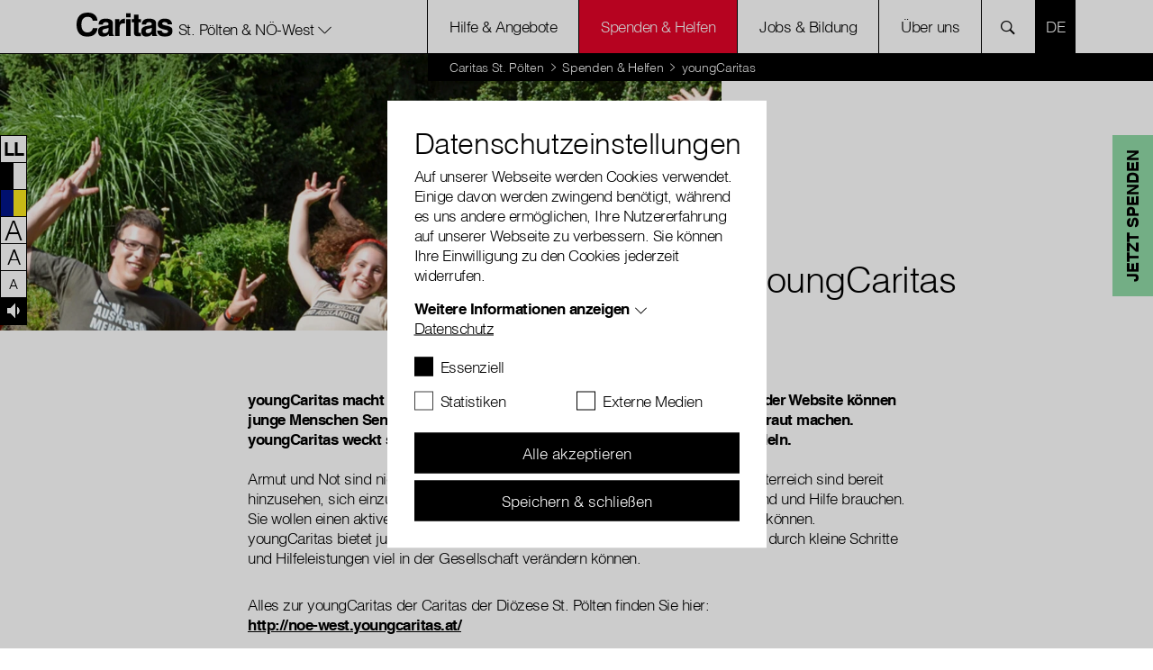

--- FILE ---
content_type: text/html; charset=utf-8
request_url: https://www.caritas-stpoelten.at/spenden-helfen/youngcaritas
body_size: 42389
content:
<!DOCTYPE html>
<html lang="de-AT">
<head>
    <meta charset="utf-8">

<!-- 
	with ♥ and passion by i-kiu.at

	This website is powered by TYPO3 - inspiring people to share!
	TYPO3 is a free open source Content Management Framework initially created by Kasper Skaarhoj and licensed under GNU/GPL.
	TYPO3 is copyright 1998-2026 of Kasper Skaarhoj. Extensions are copyright of their respective owners.
	Information and contribution at https://typo3.org/
-->


<title>youngCaritas - die Jugendstelle der Caritas: Caritas St. Pölten</title>
<meta http-equiv="x-ua-compatible" content="IE=edge,chrome=1">
<meta name="generator" content="TYPO3 CMS">
<meta name="description" content="Die youngCaritas macht die Arbeit der Caritas für junge Menschen erlebbar und sensibilisiert für soziale Themen.">
<meta name="viewport" content="width=device-width, initial-scale=1">
<meta name="robots" content="index,follow">
<meta property="og:description" content="Die youngCaritas macht die Arbeit der Caritas für junge Menschen erlebbar und sensibilisiert für soziale Themen.">
<meta property="og:url" content="https://www.caritas-stpoelten.at/spenden-helfen/youngcaritas/">
<meta property="og:title" content="youngCaritas">
<meta name="twitter:creator" content="CaritasAustria">
<meta name="twitter:site" content="CaritasAustria">
<meta name="twitter:image" content="https://www.caritas-stpoelten.at/fileadmin/storage/global/image/news/caritas_du_800x600.jpg">
<meta name="apple-mobile-web-app-capable" content="no">
<meta name="google-site-verification" content="n_cBffrTcqTGT_rsunh1Ase70NWTDudooIuptVClD8E">
<meta name="pageid" content="328">

<link rel="mask-icon" color="#000000" data-color-light="#000000" data-color-dark="#ffffff" data-href-light="/_assets/26989c71a0f3088b3fce24e595cbe684/Icons/favicons/light/safari-pinned-tab.svg?1743753860" data-href-dark="/_assets/26989c71a0f3088b3fce24e595cbe684/Icons/favicons/dark/safari-pinned-tab.svg?1743753860" href="/_assets/26989c71a0f3088b3fce24e595cbe684/Icons/favicons/light/safari-pinned-tab.svg?1743753860" >
<link rel="apple-touch-icon" sizes="180x180" data-href-light="/_assets/26989c71a0f3088b3fce24e595cbe684/Icons/favicons/light/apple-touch-icon.png?1743753860" data-href-dark="/_assets/26989c71a0f3088b3fce24e595cbe684/Icons/favicons/dark/apple-touch-icon.png?1743753860" href="/_assets/26989c71a0f3088b3fce24e595cbe684/Icons/favicons/light/apple-touch-icon.png?1743753860" >
<link rel="icon" type="image/png" sizes="16x16" data-href-light="/_assets/26989c71a0f3088b3fce24e595cbe684/Icons/favicons/light/favicon-16x16.png?1743753860" data-href-dark="/_assets/26989c71a0f3088b3fce24e595cbe684/Icons/favicons/dark/favicon-16x16.png?1743753860" href="/_assets/26989c71a0f3088b3fce24e595cbe684/Icons/favicons/light/favicon-16x16.png?1743753860" >
<link rel="icon" type="image/png" sizes="32x32" data-href-light="/_assets/26989c71a0f3088b3fce24e595cbe684/Icons/favicons/light/favicon-32x32.png?1743753860" data-href-dark="/_assets/26989c71a0f3088b3fce24e595cbe684/Icons/favicons/dark/favicon-32x32.png?1743753860" href="/_assets/26989c71a0f3088b3fce24e595cbe684/Icons/favicons/light/favicon-32x32.png?1743753860" >
<link rel="stylesheet" href="/typo3temp/assets/css/2f2a7e3689e00abe3a4500c2b5eda767.css?1753701111" media="all">
<link rel="stylesheet" href="/_assets/26989c71a0f3088b3fce24e595cbe684/Css/main.min.css?1768388120" media="all">
<style>
            #newsletter-captcha-widget {
            width: 100%;
            padding-right: 14px;
            padding-left: 14px;
            }
            #newsletter-captcha-widget+div .error-message {
            margin-bottom: 14px;
            margin-top: 0px;
            }
            #newsletter-form-22 iframe {
            max-height: 51px;
            }
            @media (min-width: 463px) {
            #newsletter-form-22 iframe {
            max-height: 25px;
            }
            }
            .captcha_root {
            display: none;
            }
        </style>

<script src="/_assets/26989c71a0f3088b3fce24e595cbe684/JavaScript/Dist/jQuery/jQuery.3.5.1.js?1743753860" type="text/javascript"></script>
<script src="https://js.sentry-cdn.com/25e895e062e49959105d674eae2faee5.min.js" crossorigin="anonymous"></script>

<script>
/*TS_inlineJS*/

window.sentryOnLoad = function () {
  Sentry.init({
    dsn: "https://25e895e062e49959105d674eae2faee5@o4505193881534464.ingest.sentry.io/4505714580389888",
    autoSessionTracking: true,
    enableTracing: true,
    integrations: [
      Sentry.browserTracingIntegration({
        enableInp: true
      })
    ],
    environment: "Production",
    initialScope: {
    },
  });
};
var XDOMAIN_DOMAIN = 'www.caritas.at';
    const isSafari =    /^((?!chrome|android).)*safari/i.test(navigator.userAgent);

    function setupIframe(parse_data, request_type, request_data) {
        return new Promise((res, rej) => {
            const protocol = window.location.protocol;
            const timestamp = new Date().getTime();
            const url = protocol + '//' + XDOMAIN_DOMAIN + '/_assets/26989c71a0f3088b3fce24e595cbe684/cookiecontrol/cookie_manager_iframe.html?1743753860?' + timestamp;
            const iframe = document.createElement('iframe');
            const msgid = Math.floor(Math.random() * 10e6).toString();

            iframe.src = url;
            iframe.width = '0';  // Make iframe width zero
            iframe.height = '0'; // Make iframe height zero
            iframe.style.position = 'absolute'; // Position it absolutely
            iframe.style.left = '-9999px'; // Position it off-screen to the left*/

            // Append the iframe to the document body
            document.body.appendChild(iframe);

            const msg_event_listener = ev => {
                let parsed;
                try {
                    parsed = JSON.parse(ev.data ?? '');
                } catch (e) {
                    return;
                }

                if (parsed?.msgid != msgid)
                    return;

                clearTimeout(timeout)
                document.body.removeChild(iframe);
                window.removeEventListener("message", msg_event_listener)

                res(parse_data(parsed.data));
            }

            iframe.addEventListener("load", () => {
                window.addEventListener("message", msg_event_listener);
                iframe.contentWindow.postMessage(JSON.stringify({"type": request_type, "data": request_data, msgid}), "*");
            });

            const timeout = setTimeout(() => {
                document.body.removeChild(iframe);
                window.removeEventListener("message", msg_event_listener)
            }, 2000);
        });
    }

    function getDomainCookie(name) {
        if (isSafari) {
            return Promise.resolve({
                [name]: {
                    cookie: 'false'
                }
            });
        }
        return setupIframe(data => (data), "get", {"cookiename": name});
    }

    function setDomainCookie(name, value) {
        if (isSafari) {
            return Promise.resolve(null);
        }
        if (document.readyState != 'loading') {
            setupIframe(data => null, "set", {"cookiename": name, value});
        }
    }




</script>

<script id="cookieOptinData" type="application/json">{"cookieGroups":[{"groupName":"essential","label":"Essenziell","description":"Essentielle Cookies werden f\u00fcr grundlegende Funktionen der Webseite ben\u00f6tigt. Dadurch ist gew\u00e4hrleistet, dass die Webseite einwandfrei funktioniert.","required":true,"cookieData":[{"Name":"googtrans","Provider":"Google LCC","Purpose":"Speichert die aktuell gew\u00e4hlte Sprachkombination f\u00fcr die \u00dcbersetzung.","Lifetime":"session","index":0,"crdate":1750766251,"tstamp":1764771022,"pseudo":false},{"Name":"cookie_optin","Provider":"Caritas","Purpose":"Aktiviert die Zustimmung zur Cookie-Nutzung f\u00fcr die Webseite.","Lifetime":"30 Tage","index":1,"crdate":1712152108,"tstamp":1764771022,"pseudo":false},{"Name":"fe_typo_user","Provider":"Caritas","Purpose":"Eindeutige ID, die die Sitzung des Benutzers identifiziert.","Lifetime":"Session","index":2,"crdate":1712152108,"tstamp":1764771022,"pseudo":false},{"Name":"PHPSESSID","Provider":"Caritas","Purpose":"Eindeutige ID, die die Sitzung des Benutzers identifiziert.","Lifetime":"Session","index":3,"crdate":1712152108,"tstamp":1764771022,"pseudo":false},{"Name":"ReadSpeakerSettings","Provider":"Caritas","Purpose":"Wird verwendet um die ReadSpeaker Einstellungen zu speichern.","Lifetime":"4 Tage","index":4,"crdate":1712152108,"tstamp":1764771022,"pseudo":false},{"Name":"","Provider":"","Purpose":"","Lifetime":"","index":5,"crdate":"","tstamp":"","pseudo":true}],"scriptData":[{"title":"essential","script":"if(jQuery('.signlanguage-v2').length) {\r\n  loadReadspeakerScript();\r\n}\r\n\r\nif(jQuery('.newsletter-pop-up').length) {\r\n  checkNewsletterCookie();\r\n}","html":"","index":0}],"loadingHTML":"","loadingJavaScript":"https:\/\/www.caritas-stpoelten.at\/typo3temp\/assets\/sg_cookie_optin\/siteroot-29\/essential-0.js"},{"groupName":"statistiken","label":"Statistiken","description":"Statistik-Cookies helfen uns zu verstehen, wie Benutzer mit unserer Webseite interagieren, indem Informationen anonym gesammelt und gemeldet werden. Die gesammelten Informationen helfen uns, unser Webseitenangebot laufend zu verbessern.","googleService":0,"googleName":"","dependentGroups":"","dependentGroupTitles":"","required":false,"cookieData":[{"Name":"_gat_lokal","Provider":"Google Analytics","Purpose":"Wird von Google Analytics verwendet, um die Anforderungsrate einzuschr\u00e4nken.","Lifetime":"1 Minute","index":0,"crdate":1712152108,"tstamp":1712152108,"pseudo":false},{"Name":"_gat","Provider":"Google Analytics","Purpose":"Wird von Google Analytics verwendet, um die Anforderungsrate einzuschr\u00e4nken.","Lifetime":"1 Minute","index":1,"crdate":1712152108,"tstamp":1712152108,"pseudo":false},{"Name":"_gid","Provider":"Google Analytics","Purpose":"Registriert eine eindeutige ID, die verwendet wird, um statistische Daten dazu, wie der Besucher die Website nutzt, zu generieren.","Lifetime":"1 Tag","index":2,"crdate":1712152108,"tstamp":1712152108,"pseudo":false},{"Name":"_ga","Provider":"Google Analytics","Purpose":"Registriert eine eindeutige ID, die verwendet wird, um statistische Daten dazu, wie der Besucher die Website nutzt, zu generieren.","Lifetime":"2 Jahre","index":3,"crdate":1712152108,"tstamp":1712152108,"pseudo":false},{"Name":"_gat_rollup","Provider":"Caritas","Purpose":"Wird von Google Analytics verwendet, um die Anforderungsrate einzuschr\u00e4nken.","Lifetime":"1 Minute","index":4,"crdate":1712152108,"tstamp":1712152108,"pseudo":false},{"Name":"_gat_localEE","Provider":"Caritas","Purpose":"Wird von Google Analytics verwendet, um die Anforderungsrate einzuschr\u00e4nken.","Lifetime":"1 Minute","index":5,"crdate":1712152108,"tstamp":1712152108,"pseudo":false}],"scriptData":[{"title":"Google Tracking","script":"initGoogleAnalytics();","html":"","index":0}],"loadingHTML":"","loadingJavaScript":"https:\/\/www.caritas-stpoelten.at\/typo3temp\/assets\/sg_cookie_optin\/siteroot-29\/statistiken-0.js","crdate":1712152108,"tstamp":1764771022},{"groupName":"externemedien","label":"Externe Medien","description":"Diese Cookies werden dazu verwendet, die Besucher all unserer Websites nachzuverfolgen sowie zus\u00e4tzliche Funktionen bereitzustellen. Sie k\u00f6nnen dazu verwendet werden, ein Profil des Such- und\/oder Navigationsverlaufs jedes Besuchers zu erstellen. Es k\u00f6nnen identifizierbare oder eindeutige Daten gesammelt werden. Anonymisierte Daten werden evtl. mit Dritten geteilt.","googleService":0,"googleName":"","dependentGroups":"","dependentGroupTitles":"","required":false,"cookieData":[{"Name":"sclocale","Provider":"Soundcloud","Purpose":"Wird von Soundcloud verwendet, um vorgeingestellte Spracheinstellungen zu speichern","Lifetime":"1 Jahr","index":0,"crdate":1712152108,"tstamp":1712152108,"pseudo":false},{"Name":"googtrans","Provider":"Google LCC","Purpose":"Speichert die aktuell gew\u00e4hlte Sprachkombination f\u00fcr die \u00dcbersetzung.","Lifetime":"session","index":1,"crdate":1750766251,"tstamp":1764771022,"pseudo":false},{"Name":"GPS","Provider":"YouTube","Purpose":"Registriert eine eindeutige ID auf mobilen Ger\u00e4ten, um Tracking basierend auf dem geografischen GPS-Standort zu erm\u00f6glichen.","Lifetime":"1 Tag","index":2,"crdate":1712152108,"tstamp":1712152108,"pseudo":false},{"Name":"VISITOR_INFO1_LIVE","Provider":"YouTube","Purpose":"Versucht, die Benutzerbandbreite auf Seiten mit integrierten YouTube-Videos zu sch\u00e4tzen.","Lifetime":"179 Tage","index":3,"crdate":1712152108,"tstamp":1712152108,"pseudo":false},{"Name":"YSC","Provider":"YouTube","Purpose":"Registriert eine eindeutige ID, um Statistiken der Videos von YouTube, die der Benutzer gesehen hat, zu behalten.","Lifetime":"Session","index":4,"crdate":1712152108,"tstamp":1712152108,"pseudo":false},{"Name":"IDE","Provider":"YouTube","Purpose":"Verwendet von Google DoubleClick, um die Handlungen des Benutzers auf der Webseite nach der Anzeige oder dem Klicken auf eine der Anzeigen des Anbieters zu registrieren und zu melden, mit dem Zweck der Messung der Wirksamkeit einer Werbung und der Anzeige zielgerichteter Werbung f\u00fcr den Benutzer.","Lifetime":"390 Tage","index":5,"crdate":1712152108,"tstamp":1712152108,"pseudo":false},{"Name":"CONSENT","Provider":"YouTube","Purpose":"Registriert anonyme statistische Daten zum Abspielverhalten von Videos.","Lifetime":"16 Jahre","index":6,"crdate":1712152108,"tstamp":1712152108,"pseudo":false},{"Name":"NID","Provider":"Google Maps","Purpose":"Wird zum Entsperren von Google Maps Inhalten verwendet.","Lifetime":"6 Monate","index":7,"crdate":1712152108,"tstamp":1712152108,"pseudo":false},{"Name":"vuid","Provider":"Vimeo","Purpose":"Wird verwendet, um Vimeo-Inhalte zu entsperren.","Lifetime":"2 Jahre","index":8,"crdate":1712152108,"tstamp":1712152108,"pseudo":false},{"Name":"player","Provider":"Vimeo","Purpose":"Wird verwendet, um Vimeo-Inhalte zu entsperren.","Lifetime":"1 Jahr","index":9,"crdate":1712152108,"tstamp":1712152108,"pseudo":false},{"Name":"_fbp","Provider":"Facebook","Purpose":"Wird von Facebook genutzt, um eine Reihe von Werbeprodukten anzuzeigen, zum Beispiel Echtzeitgebote dritter Werbetreibender.","Lifetime":"4 Monate","index":10,"crdate":1712152108,"tstamp":1712152108,"pseudo":false},{"Name":"fr","Provider":"Facebook","Purpose":"Beinhaltet eine eindeutige Browser und Benutzer ID, die f\u00fcr gezielte Werbung verwendet werden.","Lifetime":"90 Tage","index":11,"crdate":1712152108,"tstamp":1712152108,"pseudo":false},{"Name":"iutk","Provider":"Issuu","Purpose":"Registriert eine Tracking-ID f\u00fcr das Ger\u00e4t oder den Browser eines Benutzers.","Lifetime":"1 Tag","index":12,"crdate":1712152108,"tstamp":1712152108,"pseudo":false},{"Name":"__qca","Provider":"Issuu","Purpose":"Sammelt anonyme Daten \u00fcber die Besuche des Benutzers auf der Website, z. B. die Anzahl der Besuche, die durchschnittliche Zeit, die auf der Website verbracht wurde, und welche Seiten geladen wurden, um Berichte zur Optimierung des Website-Inhalts zu erstellen.","Lifetime":"1 Jahr","index":13,"crdate":1712152108,"tstamp":1712152108,"pseudo":false},{"Name":"","Provider":"","Purpose":"","Lifetime":"","index":14,"crdate":"","tstamp":"","pseudo":true}],"scriptData":[{"title":"Facebook","script":"initFBTrackingPixel();","html":"","index":0},{"title":"Embed","script":"if(jQuery('.embed-responsive-youtube').length||jQuery('.embed-responsive-vimeo').length){\r\n  $('.video-cookie-accept').remove();\r\n  $('.embed-responsive').removeClass('pointer-events-none');\r\n  startVideo();\r\n};\r\nif(jQuery('.pageflow').length){\r\n startPageflow();\r\n};\r\nif(jQuery('.soundcloud').length){\r\n appendSoundcloudIframe();\r\n};\r\nif(jQuery('.map-wrapper').length) {\r\n   $('.map-wrapper .cookie-accept').remove();addMapFull();addMapFull();\r\n}\r\nif (jQuery(\".issuu-pdf\").length ) {\r\n    jQuery('.issuu-pdf').each(function(){\r\n        jQuery('.issuu-cookie-accept').remove();\r\n    });\r\n    appendIssuuIframe();\r\n}\n\nif (typeof loadGoogleTranslateScript === \"function\") {\n  loadGoogleTranslateScript();\n}","html":"","index":1}],"loadingHTML":"","loadingJavaScript":"https:\/\/www.caritas-stpoelten.at\/typo3temp\/assets\/sg_cookie_optin\/siteroot-29\/externemedien-0.js","crdate":1712152108,"tstamp":1764771022}],"cssData":{"color_box":"#FFFFFF","color_headline":"#373737","color_text":"#373737","color_confirmation_background":"#C9FFC9","color_confirmation_text":"#208A20","color_checkbox":"#143D59","color_checkbox_required":"#888888","color_button_all":"#143D59","color_button_all_hover":"#2E6B96","color_button_all_text":"#FFFFFF","color_button_specific":"#888888","color_button_specific_hover":"#D7D7D7","color_button_specific_text":"#FFFFFF","color_button_essential":"#888888","color_button_essential_hover":"#D7D7D7","color_button_essential_text":"#FFFFFF","color_button_close":"#FFFFFF","color_button_close_hover":"#FFFFFF","color_button_close_text":"#373737","color_list":"#888888","color_list_text":"#FFFFFF","color_table":"#FFFFFF","color_Table_data_text":"#373737","color_table_header":"#F3F3F3","color_table_header_text":"#373737","color_full_box":"#143D59","color_full_headline":"#FFFFFF","color_full_text":"#FFFFFF","color_full_button_close":"#143D59","color_full_button_close_hover":"#143D59","color_full_button_close_text":"#FFFFFF","iframe_color_consent_box_background":"#D6D6D6","iframe_color_button_load_one":"#143D59","iframe_color_button_load_one_hover":"#2E6B96","iframe_color_button_load_one_text":"#FFFFFF","iframe_color_open_settings":"#373737","banner_color_box":"#DDDDDD","banner_color_text":"#373737","banner_color_link_text":"#373737","banner_color_button_settings":"#888888","banner_color_button_settings_hover":"#D7D7D7","banner_color_button_settings_text":"#FFFFFF","banner_color_button_accept_essential":"#575757","banner_color_button_accept_essential_hover":"#929292","banner_color_button_accept_essential_text":"#FFFFFF","banner_color_button_accept":"#143D59","banner_color_button_accept_hover":"#2E6B96","banner_color_button_accept_text":"#FFFFFF","color_fingerprint_image":"#FFFFFF","color_fingerprint_background":"#143D59"},"footerLinks":[{"url":"\/ueber-uns\/ueber-uns\/datenschutz\/?disableOptIn=1&cHash=16e9b05cdb7784a812afb13a4d358f9e","name":"Datenschutz","uid":3147,"index":0}],"iFrameGroup":{"groupName":"iframes","label":"Externe Inhalte","description":"Wir verwenden auf unserer Website externe Inhalte, um Ihnen zus\u00e4tzliche Informationen anzubieten.","required":false,"cookieData":[]},"settings":{"banner_enable":false,"banner_force_min_width":0,"version":1,"banner_position":0,"banner_show_settings_button":true,"cookie_lifetime":365,"session_only_essential_cookies":false,"iframe_enabled":false,"minify_generated_data":false,"show_button_close":false,"activate_testing_mode":false,"disable_powered_by":false,"disable_for_this_language":false,"set_cookie_for_domain":"","save_history_webhook":"https:\/\/www.caritas-stpoelten.at\/?saveOptinHistory","cookiebanner_whitelist_regex":"funken-waerme-spende","banner_show_again_interval":14,"identifier":29,"language":0,"render_assets_inline":false,"consider_do_not_track":false,"domains_to_delete_cookies_for":"","subdomain_support":false,"overwrite_baseurl":"","unified_cookie_name":true,"disable_usage_statistics":false,"fingerprint_position":1,"iframe_replacement_background_image":"","monochrome_enabled":false,"show_fingerprint":false,"disable_automatic_loading":false,"auto_action_for_bots":0},"textEntries":{"header":"Datenschutzeinstellungen","description":"Auf unserer Webseite werden Cookies verwendet. Einige davon werden zwingend ben\u00f6tigt, w\u00e4hrend es uns andere erm\u00f6glichen, Ihre Nutzererfahrung auf unserer Webseite zu verbessern. Sie k\u00f6nnen Ihre Einwilligung zu den Cookies jederzeit widerrufen.","accept_all_text":"Alle akzeptieren","accept_specific_text":"Speichern & schlie\u00dfen","accept_essential_text":"Nur essentielle Cookies akzeptieren","extend_box_link_text":"Weitere Informationen anzeigen","extend_box_link_text_close":"Weitere Informationen verstecken","extend_table_link_text":"Cookie-Informationen anzeigen","extend_table_link_text_close":"Cookie-Informationen verstecken","cookie_name_text":"Name","cookie_provider_text":"Anbieter","cookie_purpose_text":"Zweck","cookie_lifetime_text":"Laufzeit","iframe_button_allow_all_text":"Alle externen Inhalte erlauben","iframe_button_allow_one_text":"Einmalig erlauben","iframe_button_reject_text":"Nicht erlauben","iframe_button_load_one_text":"Externen Inhalt laden","iframe_open_settings_text":"Einstellungen anzeigen","iframe_button_load_one_description":"","banner_button_accept_text":"Akzeptieren","banner_button_accept_essential_text":"Ablehnen","banner_button_settings_text":"Einstellungen","banner_description":"Auf unserer Webseite werden Cookies verwendet. Einige davon werden zwingend ben\u00f6tigt, w\u00e4hrend es uns andere erm\u00f6glichen, Ihre Nutzererfahrung auf unserer Webseite zu verbessern.","save_confirmation_text":"Cookie-Einstellungen erfolgreich gespeichert","user_hash_text":"User-Hash","dependent_groups_text":"Abh\u00e4ngig von:"},"placeholders":{"iframe_consent_description":"<p class=\"sg-cookie-optin-box-flash-message\"><\/p>"},"mustacheData":{"template":{"template_html":"<!--googleoff: index-->\r\n<!--Custom Template-->\r\n<div class=\"sg-cookie-optin-box\">\r\n    <div class=\"container\">\r\n        <div class=\"row\">\r\n            <div class=\"col-md-12 mx-auto sg-cookie-col\">\r\n                <div class=\"row\">\r\n                    <div class=\"col-md-12 mb-21\">\r\n                        <h3 class=\"sg-cookie-optin-box-header\">{{{textEntries.header}}}<\/h3>\r\n                        <p class=\"sg-cookie-optin-box-description mb-21\">{{{textEntries.description}}}<\/p>\r\n                        <div class=\"row\">\r\n                            <div class=\"col-sm-12 ik-optin-box-cookie-detail\">\r\n                                <ul class=\"sg-cookie-optin-box-cookie-detail-list no-before\">\r\n                                    {{#cookieGroups}}\r\n                                    <li class=\"sg-cookie-optin-box-cookie-detail-list-item\">\r\n                                        <span class=\"sg-cookie-optin-box-cookie-detail-header\">{{{label}}}<\/span>\r\n                                        <p class=\"sg-cookie-optin-box-cookie-detail-description\">{{{description}}}<\/p>\r\n\r\n                                        <div class=\"sg-cookie-optin-box-cookie-detail-sublist\">\r\n                                            <table>\r\n                                                <tbody>\r\n                                                {{#cookieData}}\r\n                                                {{^pseudo}}\r\n                                                {{#index}}<tr class=\"divider\"><td colspan=\"2\">&nbsp;<\/td><\/tr>{{\/index}}\r\n                                                <tr>\r\n                                                    <th>{{{textEntries.cookie_name_text}}}<\/th>\r\n                                                    <td>{{{Name}}}<\/td>\r\n                                                <\/tr>\r\n                                                <tr>\r\n                                                    <th>{{{textEntries.cookie_provider_text}}}<\/th>\r\n                                                    <td>{{{Provider}}}<\/td>\r\n                                                <\/tr>\r\n                                                <tr>\r\n                                                    <th>{{{textEntries.cookie_lifetime_text}}}<\/th>\r\n                                                    <td>{{{Lifetime}}}<\/td>\r\n                                                <\/tr>\r\n                                                <tr>\r\n                                                    <th>{{{textEntries.cookie_purpose_text}}}<\/th>\r\n                                                    <td class=\"sg-cookie-optin-box-table-reason\">{{{Purpose}}}<\/td>\r\n                                                <\/tr>\r\n                                                {{\/pseudo}}\r\n                                                {{\/cookieData}}\r\n                                                <\/tbody>\r\n                                            <\/table>\r\n                                        <\/div>\r\n\r\n                                        {{#cookieData}}\r\n                                        {{^index}}<a class=\"sg-cookie-optin-box-sublist-open-more-link\" href=\"#\">{{{textEntries.extend_table_link_text}}}<\/a>{{\/index}}\r\n                                        {{\/cookieData}}\r\n                                    <\/li>\r\n                                    {{\/cookieGroups}}\r\n                                <\/ul>\r\n\r\n                                <div class=\"sg-cookie-optin-box-open-more\">\r\n                                    <a class=\"sg-cookie-optin-box-open-more-link\" href=\"#\" onclick=\"document.getElementsByClassName('sg-cookie-optin-box-open-more')[0].classList.toggle('show');\">{{{textEntries.extend_box_link_text}}}<\/a><span class=\"arrow-down\"><span><\/span><span><\/span><\/span>\r\n                                <\/div>\r\n                            <\/div>\r\n                        <\/div>   \r\n                      <div class=\"sg-cookie-optin-box-footer\">\r\n                            <div class=\"sg-cookie-optin-box-footer-links\">\r\n                                {{#footerLinks}}\r\n                                {{#index}}\r\n                                <span class=\"sg-cookie-optin-box-footer-divider\"> | <\/span>\r\n                                {{\/index}}\r\n                                <a class=\"sg-cookie-optin-box-footer-link\" href=\"{{url}}\" target=\"_blank\">{{{name}}}<\/a>\r\n                                {{\/footerLinks}}\r\n                            <\/div>\r\n                        <\/div>\r\n                    <\/div>\r\n                    <div class=\"col-md-12\">\r\n                       <div class=\"sg-cookie-optin-box-cookie-list no-before clearfix mb-1\">\r\n                          {{#cookieGroups}}\r\n                          <div class=\"sg-cookie-optin-box-cookie-list-item\">\r\n                            <div class=\"form-group\">\r\n                                  <div class=\"custom-control custom-checkbox\">\r\n                                     <input class=\"sg-cookie-optin-checkbox checkbox-inline input-check custom-control-input\"\r\n                                     id=\"sg-cookie-optin-{{groupName}}\"\r\n                                     type=\"checkbox\"\r\n                                     name=\"cookies[]\"\r\n                                     value=\"{{groupName}}\"\r\n                                     {{#required}}checked=\"1\"{{\/required}}\r\n                                  {{#required}}disabled=\"1\"{{\/required}}>\r\n                                   <label class=\"sg-cookie-optin-checkbox-label checkbox custom-control-label\" for=\"sg-cookie-optin-{{groupName}}\">\r\n                                      <span class=\"input-check\"><\/span>\r\n                                      <span class=\"label-for-checkbox\">\r\n                                          <span class=\"label-text\">\r\n                                              {{{label}}}\r\n                                          <\/span>\r\n                                      <\/span>\r\n                                  <\/label>\r\n                              <\/div>\r\n                            <\/div>\r\n                          <\/div>\r\n                          {{\/cookieGroups}}\r\n                      <\/div>\r\n                        <div class=\"sg-cookie-optin-box-button mt-2 row\">                  \r\n                           <div class=\"col-sm-12\">\r\n                              <button class=\"sg-cookie-optin-box-button-accept-all btn btn-primary w-100\">{{{textEntries.accept_all_text}}}<\/button>\r\n                          <\/div>\r\n                          <div class=\"col-sm-12\">\r\n                            <button class=\"sg-cookie-optin-box-button-accept-specific btn btn-primary w-100 mt-2\">{{{textEntries.accept_specific_text}}}<\/button>\r\n                          <\/div>                         \r\n                        <\/div>\r\n                    <\/div>\r\n                <\/div>\r\n            <\/div>\r\n        <\/div>\r\n    <\/div><!--\/.container-->\r\n<\/div>\r\n<!--googleon: index-->","template_overwritten":1,"template_selection":0,"markup":"<!--googleoff: index-->\r\n<!--Custom Template-->\r\n<div class=\"sg-cookie-optin-box\">\r\n    <div class=\"container\">\r\n        <div class=\"row\">\r\n            <div class=\"col-md-12 mx-auto sg-cookie-col\">\r\n                <div class=\"row\">\r\n                    <div class=\"col-md-12 mb-21\">\r\n                        <h3 class=\"sg-cookie-optin-box-header\">Datenschutzeinstellungen<\/h3>\r\n                        <p class=\"sg-cookie-optin-box-description mb-21\">Auf unserer Webseite werden Cookies verwendet. Einige davon werden zwingend ben\u00f6tigt, w\u00e4hrend es uns andere erm\u00f6glichen, Ihre Nutzererfahrung auf unserer Webseite zu verbessern. Sie k\u00f6nnen Ihre Einwilligung zu den Cookies jederzeit widerrufen.<\/p>\r\n                        <div class=\"row\">\r\n                            <div class=\"col-sm-12 ik-optin-box-cookie-detail\">\r\n                                <ul class=\"sg-cookie-optin-box-cookie-detail-list no-before\">\r\n                                    <li class=\"sg-cookie-optin-box-cookie-detail-list-item\">\r\n                                        <span class=\"sg-cookie-optin-box-cookie-detail-header\">Essenziell<\/span>\r\n                                        <p class=\"sg-cookie-optin-box-cookie-detail-description\">Essentielle Cookies werden f\u00fcr grundlegende Funktionen der Webseite ben\u00f6tigt. Dadurch ist gew\u00e4hrleistet, dass die Webseite einwandfrei funktioniert.<\/p>\r\n\r\n                                        <div class=\"sg-cookie-optin-box-cookie-detail-sublist\">\r\n                                            <table>\r\n                                                <tbody>\r\n                                                \r\n                                                <tr>\r\n                                                    <th>Name<\/th>\r\n                                                    <td>googtrans<\/td>\r\n                                                <\/tr>\r\n                                                <tr>\r\n                                                    <th>Anbieter<\/th>\r\n                                                    <td>Google LCC<\/td>\r\n                                                <\/tr>\r\n                                                <tr>\r\n                                                    <th>Laufzeit<\/th>\r\n                                                    <td>session<\/td>\r\n                                                <\/tr>\r\n                                                <tr>\r\n                                                    <th>Zweck<\/th>\r\n                                                    <td class=\"sg-cookie-optin-box-table-reason\">Speichert die aktuell gew\u00e4hlte Sprachkombination f\u00fcr die \u00dcbersetzung.<\/td>\r\n                                                <\/tr>\r\n                                                <tr class=\"divider\"><td colspan=\"2\">&nbsp;<\/td><\/tr>\r\n                                                <tr>\r\n                                                    <th>Name<\/th>\r\n                                                    <td>cookie_optin<\/td>\r\n                                                <\/tr>\r\n                                                <tr>\r\n                                                    <th>Anbieter<\/th>\r\n                                                    <td>Caritas<\/td>\r\n                                                <\/tr>\r\n                                                <tr>\r\n                                                    <th>Laufzeit<\/th>\r\n                                                    <td>30 Tage<\/td>\r\n                                                <\/tr>\r\n                                                <tr>\r\n                                                    <th>Zweck<\/th>\r\n                                                    <td class=\"sg-cookie-optin-box-table-reason\">Aktiviert die Zustimmung zur Cookie-Nutzung f\u00fcr die Webseite.<\/td>\r\n                                                <\/tr>\r\n                                                <tr class=\"divider\"><td colspan=\"2\">&nbsp;<\/td><\/tr>\r\n                                                <tr>\r\n                                                    <th>Name<\/th>\r\n                                                    <td>fe_typo_user<\/td>\r\n                                                <\/tr>\r\n                                                <tr>\r\n                                                    <th>Anbieter<\/th>\r\n                                                    <td>Caritas<\/td>\r\n                                                <\/tr>\r\n                                                <tr>\r\n                                                    <th>Laufzeit<\/th>\r\n                                                    <td>Session<\/td>\r\n                                                <\/tr>\r\n                                                <tr>\r\n                                                    <th>Zweck<\/th>\r\n                                                    <td class=\"sg-cookie-optin-box-table-reason\">Eindeutige ID, die die Sitzung des Benutzers identifiziert.<\/td>\r\n                                                <\/tr>\r\n                                                <tr class=\"divider\"><td colspan=\"2\">&nbsp;<\/td><\/tr>\r\n                                                <tr>\r\n                                                    <th>Name<\/th>\r\n                                                    <td>PHPSESSID<\/td>\r\n                                                <\/tr>\r\n                                                <tr>\r\n                                                    <th>Anbieter<\/th>\r\n                                                    <td>Caritas<\/td>\r\n                                                <\/tr>\r\n                                                <tr>\r\n                                                    <th>Laufzeit<\/th>\r\n                                                    <td>Session<\/td>\r\n                                                <\/tr>\r\n                                                <tr>\r\n                                                    <th>Zweck<\/th>\r\n                                                    <td class=\"sg-cookie-optin-box-table-reason\">Eindeutige ID, die die Sitzung des Benutzers identifiziert.<\/td>\r\n                                                <\/tr>\r\n                                                <tr class=\"divider\"><td colspan=\"2\">&nbsp;<\/td><\/tr>\r\n                                                <tr>\r\n                                                    <th>Name<\/th>\r\n                                                    <td>ReadSpeakerSettings<\/td>\r\n                                                <\/tr>\r\n                                                <tr>\r\n                                                    <th>Anbieter<\/th>\r\n                                                    <td>Caritas<\/td>\r\n                                                <\/tr>\r\n                                                <tr>\r\n                                                    <th>Laufzeit<\/th>\r\n                                                    <td>4 Tage<\/td>\r\n                                                <\/tr>\r\n                                                <tr>\r\n                                                    <th>Zweck<\/th>\r\n                                                    <td class=\"sg-cookie-optin-box-table-reason\">Wird verwendet um die ReadSpeaker Einstellungen zu speichern.<\/td>\r\n                                                <\/tr>\r\n                                                <\/tbody>\r\n                                            <\/table>\r\n                                        <\/div>\r\n\r\n                                        <a class=\"sg-cookie-optin-box-sublist-open-more-link\" href=\"#\">Cookie-Informationen anzeigen<\/a>\r\n                                        \r\n                                        \r\n                                        \r\n                                        \r\n                                        \r\n                                    <\/li>\r\n                                    <li class=\"sg-cookie-optin-box-cookie-detail-list-item\">\r\n                                        <span class=\"sg-cookie-optin-box-cookie-detail-header\">Statistiken<\/span>\r\n                                        <p class=\"sg-cookie-optin-box-cookie-detail-description\">Statistik-Cookies helfen uns zu verstehen, wie Benutzer mit unserer Webseite interagieren, indem Informationen anonym gesammelt und gemeldet werden. Die gesammelten Informationen helfen uns, unser Webseitenangebot laufend zu verbessern.<\/p>\r\n\r\n                                        <div class=\"sg-cookie-optin-box-cookie-detail-sublist\">\r\n                                            <table>\r\n                                                <tbody>\r\n                                                \r\n                                                <tr>\r\n                                                    <th>Name<\/th>\r\n                                                    <td>_gat_lokal<\/td>\r\n                                                <\/tr>\r\n                                                <tr>\r\n                                                    <th>Anbieter<\/th>\r\n                                                    <td>Google Analytics<\/td>\r\n                                                <\/tr>\r\n                                                <tr>\r\n                                                    <th>Laufzeit<\/th>\r\n                                                    <td>1 Minute<\/td>\r\n                                                <\/tr>\r\n                                                <tr>\r\n                                                    <th>Zweck<\/th>\r\n                                                    <td class=\"sg-cookie-optin-box-table-reason\">Wird von Google Analytics verwendet, um die Anforderungsrate einzuschr\u00e4nken.<\/td>\r\n                                                <\/tr>\r\n                                                <tr class=\"divider\"><td colspan=\"2\">&nbsp;<\/td><\/tr>\r\n                                                <tr>\r\n                                                    <th>Name<\/th>\r\n                                                    <td>_gat<\/td>\r\n                                                <\/tr>\r\n                                                <tr>\r\n                                                    <th>Anbieter<\/th>\r\n                                                    <td>Google Analytics<\/td>\r\n                                                <\/tr>\r\n                                                <tr>\r\n                                                    <th>Laufzeit<\/th>\r\n                                                    <td>1 Minute<\/td>\r\n                                                <\/tr>\r\n                                                <tr>\r\n                                                    <th>Zweck<\/th>\r\n                                                    <td class=\"sg-cookie-optin-box-table-reason\">Wird von Google Analytics verwendet, um die Anforderungsrate einzuschr\u00e4nken.<\/td>\r\n                                                <\/tr>\r\n                                                <tr class=\"divider\"><td colspan=\"2\">&nbsp;<\/td><\/tr>\r\n                                                <tr>\r\n                                                    <th>Name<\/th>\r\n                                                    <td>_gid<\/td>\r\n                                                <\/tr>\r\n                                                <tr>\r\n                                                    <th>Anbieter<\/th>\r\n                                                    <td>Google Analytics<\/td>\r\n                                                <\/tr>\r\n                                                <tr>\r\n                                                    <th>Laufzeit<\/th>\r\n                                                    <td>1 Tag<\/td>\r\n                                                <\/tr>\r\n                                                <tr>\r\n                                                    <th>Zweck<\/th>\r\n                                                    <td class=\"sg-cookie-optin-box-table-reason\">Registriert eine eindeutige ID, die verwendet wird, um statistische Daten dazu, wie der Besucher die Website nutzt, zu generieren.<\/td>\r\n                                                <\/tr>\r\n                                                <tr class=\"divider\"><td colspan=\"2\">&nbsp;<\/td><\/tr>\r\n                                                <tr>\r\n                                                    <th>Name<\/th>\r\n                                                    <td>_ga<\/td>\r\n                                                <\/tr>\r\n                                                <tr>\r\n                                                    <th>Anbieter<\/th>\r\n                                                    <td>Google Analytics<\/td>\r\n                                                <\/tr>\r\n                                                <tr>\r\n                                                    <th>Laufzeit<\/th>\r\n                                                    <td>2 Jahre<\/td>\r\n                                                <\/tr>\r\n                                                <tr>\r\n                                                    <th>Zweck<\/th>\r\n                                                    <td class=\"sg-cookie-optin-box-table-reason\">Registriert eine eindeutige ID, die verwendet wird, um statistische Daten dazu, wie der Besucher die Website nutzt, zu generieren.<\/td>\r\n                                                <\/tr>\r\n                                                <tr class=\"divider\"><td colspan=\"2\">&nbsp;<\/td><\/tr>\r\n                                                <tr>\r\n                                                    <th>Name<\/th>\r\n                                                    <td>_gat_rollup<\/td>\r\n                                                <\/tr>\r\n                                                <tr>\r\n                                                    <th>Anbieter<\/th>\r\n                                                    <td>Caritas<\/td>\r\n                                                <\/tr>\r\n                                                <tr>\r\n                                                    <th>Laufzeit<\/th>\r\n                                                    <td>1 Minute<\/td>\r\n                                                <\/tr>\r\n                                                <tr>\r\n                                                    <th>Zweck<\/th>\r\n                                                    <td class=\"sg-cookie-optin-box-table-reason\">Wird von Google Analytics verwendet, um die Anforderungsrate einzuschr\u00e4nken.<\/td>\r\n                                                <\/tr>\r\n                                                <tr class=\"divider\"><td colspan=\"2\">&nbsp;<\/td><\/tr>\r\n                                                <tr>\r\n                                                    <th>Name<\/th>\r\n                                                    <td>_gat_localEE<\/td>\r\n                                                <\/tr>\r\n                                                <tr>\r\n                                                    <th>Anbieter<\/th>\r\n                                                    <td>Caritas<\/td>\r\n                                                <\/tr>\r\n                                                <tr>\r\n                                                    <th>Laufzeit<\/th>\r\n                                                    <td>1 Minute<\/td>\r\n                                                <\/tr>\r\n                                                <tr>\r\n                                                    <th>Zweck<\/th>\r\n                                                    <td class=\"sg-cookie-optin-box-table-reason\">Wird von Google Analytics verwendet, um die Anforderungsrate einzuschr\u00e4nken.<\/td>\r\n                                                <\/tr>\r\n                                                <\/tbody>\r\n                                            <\/table>\r\n                                        <\/div>\r\n\r\n                                        <a class=\"sg-cookie-optin-box-sublist-open-more-link\" href=\"#\">Cookie-Informationen anzeigen<\/a>\r\n                                        \r\n                                        \r\n                                        \r\n                                        \r\n                                        \r\n                                    <\/li>\r\n                                    <li class=\"sg-cookie-optin-box-cookie-detail-list-item\">\r\n                                        <span class=\"sg-cookie-optin-box-cookie-detail-header\">Externe Medien<\/span>\r\n                                        <p class=\"sg-cookie-optin-box-cookie-detail-description\">Diese Cookies werden dazu verwendet, die Besucher all unserer Websites nachzuverfolgen sowie zus\u00e4tzliche Funktionen bereitzustellen. Sie k\u00f6nnen dazu verwendet werden, ein Profil des Such- und\/oder Navigationsverlaufs jedes Besuchers zu erstellen. Es k\u00f6nnen identifizierbare oder eindeutige Daten gesammelt werden. Anonymisierte Daten werden evtl. mit Dritten geteilt.<\/p>\r\n\r\n                                        <div class=\"sg-cookie-optin-box-cookie-detail-sublist\">\r\n                                            <table>\r\n                                                <tbody>\r\n                                                \r\n                                                <tr>\r\n                                                    <th>Name<\/th>\r\n                                                    <td>sclocale<\/td>\r\n                                                <\/tr>\r\n                                                <tr>\r\n                                                    <th>Anbieter<\/th>\r\n                                                    <td>Soundcloud<\/td>\r\n                                                <\/tr>\r\n                                                <tr>\r\n                                                    <th>Laufzeit<\/th>\r\n                                                    <td>1 Jahr<\/td>\r\n                                                <\/tr>\r\n                                                <tr>\r\n                                                    <th>Zweck<\/th>\r\n                                                    <td class=\"sg-cookie-optin-box-table-reason\">Wird von Soundcloud verwendet, um vorgeingestellte Spracheinstellungen zu speichern<\/td>\r\n                                                <\/tr>\r\n                                                <tr class=\"divider\"><td colspan=\"2\">&nbsp;<\/td><\/tr>\r\n                                                <tr>\r\n                                                    <th>Name<\/th>\r\n                                                    <td>googtrans<\/td>\r\n                                                <\/tr>\r\n                                                <tr>\r\n                                                    <th>Anbieter<\/th>\r\n                                                    <td>Google LCC<\/td>\r\n                                                <\/tr>\r\n                                                <tr>\r\n                                                    <th>Laufzeit<\/th>\r\n                                                    <td>session<\/td>\r\n                                                <\/tr>\r\n                                                <tr>\r\n                                                    <th>Zweck<\/th>\r\n                                                    <td class=\"sg-cookie-optin-box-table-reason\">Speichert die aktuell gew\u00e4hlte Sprachkombination f\u00fcr die \u00dcbersetzung.<\/td>\r\n                                                <\/tr>\r\n                                                <tr class=\"divider\"><td colspan=\"2\">&nbsp;<\/td><\/tr>\r\n                                                <tr>\r\n                                                    <th>Name<\/th>\r\n                                                    <td>GPS<\/td>\r\n                                                <\/tr>\r\n                                                <tr>\r\n                                                    <th>Anbieter<\/th>\r\n                                                    <td>YouTube<\/td>\r\n                                                <\/tr>\r\n                                                <tr>\r\n                                                    <th>Laufzeit<\/th>\r\n                                                    <td>1 Tag<\/td>\r\n                                                <\/tr>\r\n                                                <tr>\r\n                                                    <th>Zweck<\/th>\r\n                                                    <td class=\"sg-cookie-optin-box-table-reason\">Registriert eine eindeutige ID auf mobilen Ger\u00e4ten, um Tracking basierend auf dem geografischen GPS-Standort zu erm\u00f6glichen.<\/td>\r\n                                                <\/tr>\r\n                                                <tr class=\"divider\"><td colspan=\"2\">&nbsp;<\/td><\/tr>\r\n                                                <tr>\r\n                                                    <th>Name<\/th>\r\n                                                    <td>VISITOR_INFO1_LIVE<\/td>\r\n                                                <\/tr>\r\n                                                <tr>\r\n                                                    <th>Anbieter<\/th>\r\n                                                    <td>YouTube<\/td>\r\n                                                <\/tr>\r\n                                                <tr>\r\n                                                    <th>Laufzeit<\/th>\r\n                                                    <td>179 Tage<\/td>\r\n                                                <\/tr>\r\n                                                <tr>\r\n                                                    <th>Zweck<\/th>\r\n                                                    <td class=\"sg-cookie-optin-box-table-reason\">Versucht, die Benutzerbandbreite auf Seiten mit integrierten YouTube-Videos zu sch\u00e4tzen.<\/td>\r\n                                                <\/tr>\r\n                                                <tr class=\"divider\"><td colspan=\"2\">&nbsp;<\/td><\/tr>\r\n                                                <tr>\r\n                                                    <th>Name<\/th>\r\n                                                    <td>YSC<\/td>\r\n                                                <\/tr>\r\n                                                <tr>\r\n                                                    <th>Anbieter<\/th>\r\n                                                    <td>YouTube<\/td>\r\n                                                <\/tr>\r\n                                                <tr>\r\n                                                    <th>Laufzeit<\/th>\r\n                                                    <td>Session<\/td>\r\n                                                <\/tr>\r\n                                                <tr>\r\n                                                    <th>Zweck<\/th>\r\n                                                    <td class=\"sg-cookie-optin-box-table-reason\">Registriert eine eindeutige ID, um Statistiken der Videos von YouTube, die der Benutzer gesehen hat, zu behalten.<\/td>\r\n                                                <\/tr>\r\n                                                <tr class=\"divider\"><td colspan=\"2\">&nbsp;<\/td><\/tr>\r\n                                                <tr>\r\n                                                    <th>Name<\/th>\r\n                                                    <td>IDE<\/td>\r\n                                                <\/tr>\r\n                                                <tr>\r\n                                                    <th>Anbieter<\/th>\r\n                                                    <td>YouTube<\/td>\r\n                                                <\/tr>\r\n                                                <tr>\r\n                                                    <th>Laufzeit<\/th>\r\n                                                    <td>390 Tage<\/td>\r\n                                                <\/tr>\r\n                                                <tr>\r\n                                                    <th>Zweck<\/th>\r\n                                                    <td class=\"sg-cookie-optin-box-table-reason\">Verwendet von Google DoubleClick, um die Handlungen des Benutzers auf der Webseite nach der Anzeige oder dem Klicken auf eine der Anzeigen des Anbieters zu registrieren und zu melden, mit dem Zweck der Messung der Wirksamkeit einer Werbung und der Anzeige zielgerichteter Werbung f\u00fcr den Benutzer.<\/td>\r\n                                                <\/tr>\r\n                                                <tr class=\"divider\"><td colspan=\"2\">&nbsp;<\/td><\/tr>\r\n                                                <tr>\r\n                                                    <th>Name<\/th>\r\n                                                    <td>CONSENT<\/td>\r\n                                                <\/tr>\r\n                                                <tr>\r\n                                                    <th>Anbieter<\/th>\r\n                                                    <td>YouTube<\/td>\r\n                                                <\/tr>\r\n                                                <tr>\r\n                                                    <th>Laufzeit<\/th>\r\n                                                    <td>16 Jahre<\/td>\r\n                                                <\/tr>\r\n                                                <tr>\r\n                                                    <th>Zweck<\/th>\r\n                                                    <td class=\"sg-cookie-optin-box-table-reason\">Registriert anonyme statistische Daten zum Abspielverhalten von Videos.<\/td>\r\n                                                <\/tr>\r\n                                                <tr class=\"divider\"><td colspan=\"2\">&nbsp;<\/td><\/tr>\r\n                                                <tr>\r\n                                                    <th>Name<\/th>\r\n                                                    <td>NID<\/td>\r\n                                                <\/tr>\r\n                                                <tr>\r\n                                                    <th>Anbieter<\/th>\r\n                                                    <td>Google Maps<\/td>\r\n                                                <\/tr>\r\n                                                <tr>\r\n                                                    <th>Laufzeit<\/th>\r\n                                                    <td>6 Monate<\/td>\r\n                                                <\/tr>\r\n                                                <tr>\r\n                                                    <th>Zweck<\/th>\r\n                                                    <td class=\"sg-cookie-optin-box-table-reason\">Wird zum Entsperren von Google Maps Inhalten verwendet.<\/td>\r\n                                                <\/tr>\r\n                                                <tr class=\"divider\"><td colspan=\"2\">&nbsp;<\/td><\/tr>\r\n                                                <tr>\r\n                                                    <th>Name<\/th>\r\n                                                    <td>vuid<\/td>\r\n                                                <\/tr>\r\n                                                <tr>\r\n                                                    <th>Anbieter<\/th>\r\n                                                    <td>Vimeo<\/td>\r\n                                                <\/tr>\r\n                                                <tr>\r\n                                                    <th>Laufzeit<\/th>\r\n                                                    <td>2 Jahre<\/td>\r\n                                                <\/tr>\r\n                                                <tr>\r\n                                                    <th>Zweck<\/th>\r\n                                                    <td class=\"sg-cookie-optin-box-table-reason\">Wird verwendet, um Vimeo-Inhalte zu entsperren.<\/td>\r\n                                                <\/tr>\r\n                                                <tr class=\"divider\"><td colspan=\"2\">&nbsp;<\/td><\/tr>\r\n                                                <tr>\r\n                                                    <th>Name<\/th>\r\n                                                    <td>player<\/td>\r\n                                                <\/tr>\r\n                                                <tr>\r\n                                                    <th>Anbieter<\/th>\r\n                                                    <td>Vimeo<\/td>\r\n                                                <\/tr>\r\n                                                <tr>\r\n                                                    <th>Laufzeit<\/th>\r\n                                                    <td>1 Jahr<\/td>\r\n                                                <\/tr>\r\n                                                <tr>\r\n                                                    <th>Zweck<\/th>\r\n                                                    <td class=\"sg-cookie-optin-box-table-reason\">Wird verwendet, um Vimeo-Inhalte zu entsperren.<\/td>\r\n                                                <\/tr>\r\n                                                <tr class=\"divider\"><td colspan=\"2\">&nbsp;<\/td><\/tr>\r\n                                                <tr>\r\n                                                    <th>Name<\/th>\r\n                                                    <td>_fbp<\/td>\r\n                                                <\/tr>\r\n                                                <tr>\r\n                                                    <th>Anbieter<\/th>\r\n                                                    <td>Facebook<\/td>\r\n                                                <\/tr>\r\n                                                <tr>\r\n                                                    <th>Laufzeit<\/th>\r\n                                                    <td>4 Monate<\/td>\r\n                                                <\/tr>\r\n                                                <tr>\r\n                                                    <th>Zweck<\/th>\r\n                                                    <td class=\"sg-cookie-optin-box-table-reason\">Wird von Facebook genutzt, um eine Reihe von Werbeprodukten anzuzeigen, zum Beispiel Echtzeitgebote dritter Werbetreibender.<\/td>\r\n                                                <\/tr>\r\n                                                <tr class=\"divider\"><td colspan=\"2\">&nbsp;<\/td><\/tr>\r\n                                                <tr>\r\n                                                    <th>Name<\/th>\r\n                                                    <td>fr<\/td>\r\n                                                <\/tr>\r\n                                                <tr>\r\n                                                    <th>Anbieter<\/th>\r\n                                                    <td>Facebook<\/td>\r\n                                                <\/tr>\r\n                                                <tr>\r\n                                                    <th>Laufzeit<\/th>\r\n                                                    <td>90 Tage<\/td>\r\n                                                <\/tr>\r\n                                                <tr>\r\n                                                    <th>Zweck<\/th>\r\n                                                    <td class=\"sg-cookie-optin-box-table-reason\">Beinhaltet eine eindeutige Browser und Benutzer ID, die f\u00fcr gezielte Werbung verwendet werden.<\/td>\r\n                                                <\/tr>\r\n                                                <tr class=\"divider\"><td colspan=\"2\">&nbsp;<\/td><\/tr>\r\n                                                <tr>\r\n                                                    <th>Name<\/th>\r\n                                                    <td>iutk<\/td>\r\n                                                <\/tr>\r\n                                                <tr>\r\n                                                    <th>Anbieter<\/th>\r\n                                                    <td>Issuu<\/td>\r\n                                                <\/tr>\r\n                                                <tr>\r\n                                                    <th>Laufzeit<\/th>\r\n                                                    <td>1 Tag<\/td>\r\n                                                <\/tr>\r\n                                                <tr>\r\n                                                    <th>Zweck<\/th>\r\n                                                    <td class=\"sg-cookie-optin-box-table-reason\">Registriert eine Tracking-ID f\u00fcr das Ger\u00e4t oder den Browser eines Benutzers.<\/td>\r\n                                                <\/tr>\r\n                                                <tr class=\"divider\"><td colspan=\"2\">&nbsp;<\/td><\/tr>\r\n                                                <tr>\r\n                                                    <th>Name<\/th>\r\n                                                    <td>__qca<\/td>\r\n                                                <\/tr>\r\n                                                <tr>\r\n                                                    <th>Anbieter<\/th>\r\n                                                    <td>Issuu<\/td>\r\n                                                <\/tr>\r\n                                                <tr>\r\n                                                    <th>Laufzeit<\/th>\r\n                                                    <td>1 Jahr<\/td>\r\n                                                <\/tr>\r\n                                                <tr>\r\n                                                    <th>Zweck<\/th>\r\n                                                    <td class=\"sg-cookie-optin-box-table-reason\">Sammelt anonyme Daten \u00fcber die Besuche des Benutzers auf der Website, z. B. die Anzahl der Besuche, die durchschnittliche Zeit, die auf der Website verbracht wurde, und welche Seiten geladen wurden, um Berichte zur Optimierung des Website-Inhalts zu erstellen.<\/td>\r\n                                                <\/tr>\r\n                                                <\/tbody>\r\n                                            <\/table>\r\n                                        <\/div>\r\n\r\n                                        <a class=\"sg-cookie-optin-box-sublist-open-more-link\" href=\"#\">Cookie-Informationen anzeigen<\/a>\r\n                                        \r\n                                        \r\n                                        \r\n                                        \r\n                                        \r\n                                        \r\n                                        \r\n                                        \r\n                                        \r\n                                        \r\n                                        \r\n                                        \r\n                                        \r\n                                        \r\n                                    <\/li>\r\n                                <\/ul>\r\n\r\n                                <div class=\"sg-cookie-optin-box-open-more\">\r\n                                    <a class=\"sg-cookie-optin-box-open-more-link\" href=\"#\" onclick=\"document.getElementsByClassName('sg-cookie-optin-box-open-more')[0].classList.toggle('show');\">Weitere Informationen anzeigen<\/a><span class=\"arrow-down\"><span><\/span><span><\/span><\/span>\r\n                                <\/div>\r\n                            <\/div>\r\n                        <\/div>   \r\n                      <div class=\"sg-cookie-optin-box-footer\">\r\n                            <div class=\"sg-cookie-optin-box-footer-links\">\r\n                                <a class=\"sg-cookie-optin-box-footer-link\" href=\"\/ueber-uns\/ueber-uns\/datenschutz\/?disableOptIn=1&amp;cHash=16e9b05cdb7784a812afb13a4d358f9e\" target=\"_blank\">Datenschutz<\/a>\r\n                            <\/div>\r\n                        <\/div>\r\n                    <\/div>\r\n                    <div class=\"col-md-12\">\r\n                       <div class=\"sg-cookie-optin-box-cookie-list no-before clearfix mb-1\">\r\n                          <div class=\"sg-cookie-optin-box-cookie-list-item\">\r\n                            <div class=\"form-group\">\r\n                                  <div class=\"custom-control custom-checkbox\">\r\n                                     <input class=\"sg-cookie-optin-checkbox checkbox-inline input-check custom-control-input\"\r\n                                     id=\"sg-cookie-optin-essential\"\r\n                                     type=\"checkbox\"\r\n                                     name=\"cookies[]\"\r\n                                     value=\"essential\"\r\n                                     checked=\"1\"\r\n                                  disabled=\"1\">\r\n                                   <label class=\"sg-cookie-optin-checkbox-label checkbox custom-control-label\" for=\"sg-cookie-optin-essential\">\r\n                                      <span class=\"input-check\"><\/span>\r\n                                      <span class=\"label-for-checkbox\">\r\n                                          <span class=\"label-text\">\r\n                                              Essenziell\r\n                                          <\/span>\r\n                                      <\/span>\r\n                                  <\/label>\r\n                              <\/div>\r\n                            <\/div>\r\n                          <\/div>\r\n                          <div class=\"sg-cookie-optin-box-cookie-list-item\">\r\n                            <div class=\"form-group\">\r\n                                  <div class=\"custom-control custom-checkbox\">\r\n                                     <input class=\"sg-cookie-optin-checkbox checkbox-inline input-check custom-control-input\"\r\n                                     id=\"sg-cookie-optin-statistiken\"\r\n                                     type=\"checkbox\"\r\n                                     name=\"cookies[]\"\r\n                                     value=\"statistiken\"\r\n                                     \r\n                                  >\r\n                                   <label class=\"sg-cookie-optin-checkbox-label checkbox custom-control-label\" for=\"sg-cookie-optin-statistiken\">\r\n                                      <span class=\"input-check\"><\/span>\r\n                                      <span class=\"label-for-checkbox\">\r\n                                          <span class=\"label-text\">\r\n                                              Statistiken\r\n                                          <\/span>\r\n                                      <\/span>\r\n                                  <\/label>\r\n                              <\/div>\r\n                            <\/div>\r\n                          <\/div>\r\n                          <div class=\"sg-cookie-optin-box-cookie-list-item\">\r\n                            <div class=\"form-group\">\r\n                                  <div class=\"custom-control custom-checkbox\">\r\n                                     <input class=\"sg-cookie-optin-checkbox checkbox-inline input-check custom-control-input\"\r\n                                     id=\"sg-cookie-optin-externemedien\"\r\n                                     type=\"checkbox\"\r\n                                     name=\"cookies[]\"\r\n                                     value=\"externemedien\"\r\n                                     \r\n                                  >\r\n                                   <label class=\"sg-cookie-optin-checkbox-label checkbox custom-control-label\" for=\"sg-cookie-optin-externemedien\">\r\n                                      <span class=\"input-check\"><\/span>\r\n                                      <span class=\"label-for-checkbox\">\r\n                                          <span class=\"label-text\">\r\n                                              Externe Medien\r\n                                          <\/span>\r\n                                      <\/span>\r\n                                  <\/label>\r\n                              <\/div>\r\n                            <\/div>\r\n                          <\/div>\r\n                      <\/div>\r\n                        <div class=\"sg-cookie-optin-box-button mt-2 row\">                  \r\n                           <div class=\"col-sm-12\">\r\n                              <button class=\"sg-cookie-optin-box-button-accept-all btn btn-primary w-100\">Alle akzeptieren<\/button>\r\n                          <\/div>\r\n                          <div class=\"col-sm-12\">\r\n                            <button class=\"sg-cookie-optin-box-button-accept-specific btn btn-primary w-100 mt-2\">Speichern & schlie\u00dfen<\/button>\r\n                          <\/div>                         \r\n                        <\/div>\r\n                    <\/div>\r\n                <\/div>\r\n            <\/div>\r\n        <\/div>\r\n    <\/div><!--\/.container-->\r\n<\/div>\r\n<!--googleon: index-->"},"banner":{"banner_html":"<div class=\"sg-cookie-optin-banner {{^settings.banner_position}}sg-cookie-optin-banner-bottom{{\/settings.banner_position}}\">\n\t<div class=\"sg-cookie-optin-box\">\n\t\t<div class=\"sg-cookie-optin-banner-content\">\n\t\t\t<p class=\"sg-cookie-optin-banner-description\">\n\t\t\t\t{{{textEntries.banner_description}}}\n\n\t\t\t\t{{#footerLinks}}\n\t\t\t\t\t{{#index}}\n\t\t\t\t\t\t(\n\t\t\t\t\t{{\/index}}\n\t\t\t\t{{\/footerLinks}}\n\n\t\t\t\t{{#footerLinks}}\n\t\t\t\t\t{{#index}}\n\t\t\t\t\t\t<span class=\"sg-cookie-optin-box-footer-divider\"> | <\/span>\n\t\t\t\t\t{{\/index}}\n\n\t\t\t\t\t<a class=\"sg-cookie-optin-box-footer-link\" href=\"{{url}}\" target=\"_blank\">{{{name}}}<\/a>\n\t\t\t\t{{\/footerLinks}}\n\n\t\t\t\t{{#footerLinks}}\n\t\t\t\t\t{{#index}}\n\t\t\t\t\t\t)\n\t\t\t\t\t{{\/index}}\n\t\t\t\t{{\/footerLinks}}\n\t\t\t<\/p>\n\n\t\t\t<div class=\"sg-cookie-optin-banner-button\">\n\t\t\t\t{{#settings.banner_show_settings_button}}\n\t\t\t\t\t<button class=\"sg-cookie-optin-banner-button-settings\">{{{textEntries.banner_button_settings_text}}}<\/button>\n\t\t\t\t{{\/settings.banner_show_settings_button}}\n\n\t\t\t\t<button class=\"sg-cookie-optin-banner-button-accept-essential\">{{{textEntries.banner_button_accept_essential_text}}}<\/button>\n\t\t\t\t<button class=\"sg-cookie-optin-banner-button-accept\">{{{textEntries.banner_button_accept_text}}}<\/button>\n\t\t\t<\/div>\n\t\t<\/div>\n\t<\/div>\n<\/div>\n","banner_overwritten":0,"markup":"<div class=\"sg-cookie-optin-banner sg-cookie-optin-banner-bottom\">\n\t<div class=\"sg-cookie-optin-box\">\n\t\t<div class=\"sg-cookie-optin-banner-content\">\n\t\t\t<p class=\"sg-cookie-optin-banner-description\">\n\t\t\t\tAuf unserer Webseite werden Cookies verwendet. Einige davon werden zwingend ben\u00f6tigt, w\u00e4hrend es uns andere erm\u00f6glichen, Ihre Nutzererfahrung auf unserer Webseite zu verbessern.\n\n\n\n\t\t\t\t\t<a class=\"sg-cookie-optin-box-footer-link\" href=\"\/ueber-uns\/ueber-uns\/datenschutz\/?disableOptIn=1&amp;cHash=16e9b05cdb7784a812afb13a4d358f9e\" target=\"_blank\">Datenschutz<\/a>\n\n\t\t\t<\/p>\n\n\t\t\t<div class=\"sg-cookie-optin-banner-button\">\n\t\t\t\t\t<button class=\"sg-cookie-optin-banner-button-settings\">Einstellungen<\/button>\n\n\t\t\t\t<button class=\"sg-cookie-optin-banner-button-accept-essential\">Ablehnen<\/button>\n\t\t\t\t<button class=\"sg-cookie-optin-banner-button-accept\">Akzeptieren<\/button>\n\t\t\t<\/div>\n\t\t<\/div>\n\t<\/div>\n<\/div>\n"},"iframe":{"iframe_html":"<div class=\"sg-cookie-optin-box\">\n\t{{#settings.show_button_close}}\n\t\t<span class=\"sg-cookie-optin-box-close-button\">\u2715<\/span>\n\t{{\/settings.show_button_close}}\n\n\t<strong class=\"sg-cookie-optin-box-header\">{{{iFrameGroup.label}}}<\/strong>\n\t<p class=\"sg-cookie-optin-box-description\">{{{iFrameGroup.description}}}<\/p>\n\n\t<div class=\"sg-cookie-optin-box-button\">\n\t\t<button  class=\"sg-cookie-optin-box-button-accept-all\">{{{textEntries.iframe_button_allow_all_text}}}<\/button>\n\t\t<button  class=\"sg-cookie-optin-box-button-accept-specific\">{{{textEntries.iframe_button_allow_one_text}}}<\/button>\n\t\t<button  class=\"sg-cookie-optin-box-button-iframe-reject\">{{{textEntries.iframe_button_reject_text}}}<\/button>\n\t<\/div>\n\n\t{{{placeholders.iframe_consent_description}}}\n\n\t<div class=\"sg-cookie-optin-box-footer\">\n\t\t<div class=\"sg-cookie-optin-box-copyright\">\n\t\t\t<a  class=\"sg-cookie-optin-box-copyright-link{{#settings.disable_powered_by}} sg-cookie-optin-box-copyright-link-hidden{{\/settings.disable_powered_by}}\"\n\t\t\t   href=\"https:\/\/www.sgalinski.de\/typo3-produkte-webentwicklung\/sgalinski-cookie-optin\/\"\n\t\t\t   rel=\"noopener\"\n\t\t\t   target=\"_blank\">\n\t\t\t\tPowered by<br>sgalinski Cookie Consent\n\t\t\t<\/a>\n\t\t<\/div>\n\n\t\t<div class=\"sg-cookie-optin-box-footer-links\">\n\t\t\t{{#footerLinks}}\n\t\t\t{{#index}}\n\t\t\t<span class=\"sg-cookie-optin-box-footer-divider\"> | <\/span>\n\t\t\t{{\/index}}\n\t\t\t<a  class=\"sg-cookie-optin-box-footer-link\" href=\"{{url}}\" target=\"_blank\">{{{name}}}<\/a>\n\t\t\t{{\/footerLinks}}\n\t\t<\/div>\n\t<\/div>\n<\/div>\n","iframe_overwritten":0,"markup":"<div class=\"sg-cookie-optin-box\">\n\n\t<strong class=\"sg-cookie-optin-box-header\">Externe Inhalte<\/strong>\n\t<p class=\"sg-cookie-optin-box-description\">Wir verwenden auf unserer Website externe Inhalte, um Ihnen zus\u00e4tzliche Informationen anzubieten.<\/p>\n\n\t<div class=\"sg-cookie-optin-box-button\">\n\t\t<button  class=\"sg-cookie-optin-box-button-accept-all\">Alle externen Inhalte erlauben<\/button>\n\t\t<button  class=\"sg-cookie-optin-box-button-accept-specific\">Einmalig erlauben<\/button>\n\t\t<button  class=\"sg-cookie-optin-box-button-iframe-reject\">Nicht erlauben<\/button>\n\t<\/div>\n\n\t<p class=\"sg-cookie-optin-box-flash-message\"><\/p>\n\n\t<div class=\"sg-cookie-optin-box-footer\">\n\t\t<div class=\"sg-cookie-optin-box-copyright\">\n\t\t\t<a  class=\"sg-cookie-optin-box-copyright-link\"\n\t\t\t   href=\"https:\/\/www.sgalinski.de\/typo3-produkte-webentwicklung\/sgalinski-cookie-optin\/\"\n\t\t\t   rel=\"noopener\"\n\t\t\t   target=\"_blank\">\n\t\t\t\tPowered by<br>sgalinski Cookie Consent\n\t\t\t<\/a>\n\t\t<\/div>\n\n\t\t<div class=\"sg-cookie-optin-box-footer-links\">\n\t\t\t<a  class=\"sg-cookie-optin-box-footer-link\" href=\"\/ueber-uns\/ueber-uns\/datenschutz\/?disableOptIn=1&amp;cHash=16e9b05cdb7784a812afb13a4d358f9e\" target=\"_blank\">Datenschutz<\/a>\n\t\t<\/div>\n\t<\/div>\n<\/div>\n"},"iframeReplacement":{"iframe_replacement_html":"<button class=\"sg-cookie-optin-iframe-consent-accept\">{{{textEntries.iframe_button_load_one_text}}}<\/button>\n{{{placeholders.iframe_consent_description}}}\n<a class=\"sg-cookie-optin-iframe-consent-link\">{{{textEntries.iframe_open_settings_text}}}<\/a>\n","iframe_replacement_overwritten":0,"markup":"<button class=\"sg-cookie-optin-iframe-consent-accept\">Externen Inhalt laden<\/button>\n<p class=\"sg-cookie-optin-box-flash-message\"><\/p>\n<a class=\"sg-cookie-optin-iframe-consent-link\">Einstellungen anzeigen<\/a>\n"},"iframeWhitelist":{"iframe_whitelist_regex":"^https:\\\/\\\/www\\.google\\.com\\\/recaptcha\\\/","markup":"^https:\\\/\\\/www\\.google\\.com\\\/recaptcha\\\/"},"services":[]}}</script>
<link rel="preload" as="script" href="https://www.caritas-stpoelten.at/typo3temp/assets/sg_cookie_optin/siteroot-29/cookieOptin.js?1764771041" data-ignore="1" crossorigin="anonymous">
					<script src="https://www.caritas-stpoelten.at/typo3temp/assets/sg_cookie_optin/siteroot-29/cookieOptin.js?1764771041" data-ignore="1" crossorigin="anonymous"></script>
<link rel="canonical" href="https://www.caritas-stpoelten.at/spenden-helfen/youngcaritas/">

<script type="application/ld+json" id="ext-schema-jsonld">{"@context":"https://schema.org/","@type":"WebPage"}</script>
</head>
<body class="microsite menu-on">

    
    <nav id="accessibilityTabNav" aria-label="Sekundärnavigation">
    <ul>
        <li class="hashtag" tabindex="0"> <a id="accessibility-link-to-content" tabindex="-1" href="#contentwrapper">Zum Inhalt dieser Seite</a> </li>
        <li class="hashtag access-quicklink-menu" id="access-quicklink-menu" tabindex="0"> <a id="accessibility-link-to-navigation" tabindex="-1" href="#caritasMenu">Zur Navigation</a> </li>
        <li class="hashtag" tabindex="0"> <a id="accessibility-link-to-footer" tabindex="-1" href="#footer">Zum Footer dieser Seite</a> </li>
    </ul>
</nav>


<nav class="nav-main container-fluid navbar-container fixed-top" role="navigation" aria-label="Hauptnavigation">
    
    
    
    <div id="navbar-classic" class="navbar navbar-expand-lg navbar-light" tabindex="-1">
        <div class="navbar-left nav-select nav-search nav-lang nav-gt-solr">
            <a href="/" class="navbar-brand" tabindex="0" aria-label="Caritas Logo" title="Caritas St. Pölten"><img src="/_assets/26989c71a0f3088b3fce24e595cbe684/Images/logos/logo-caritas.svg" width="107" height="27"  class="img-fluid img-logo"  alt="Caritas St. Pölten" ></a>
            
                    <label class="control-label" for="dioceseselectheader" >Wählen Sie Ihre Seite</label>
<select name="dioceseselectheader" id="dioceseselectheader" class="dioceseselect selectpicker" title="Wählen Sie Ihre Seite" size="1">
    <option  value="https://www.caritas.at/">Österreich</option>
    <option  value="https://www.caritas-wien.at/">Wien &amp; NÖ-Ost</option>
    <option selected value="/">St. Pölten & NÖ-West</option>
    <option  value="https://www.caritas-burgenland.at/">Burgenland</option>
    <option  value="https://www.caritas-steiermark.at/">Steiermark</option>
    <option  value="https://www.caritas-ooe.at/">Oberösterreich</option>
    <option  value="https://www.caritas-kaernten.at/">Kärnten</option>
    <option  value="https://www.caritas-salzburg.at/">Salzburg</option>
    <option  value="https://www.caritas-tirol.at/">Tirol</option>
    <option  value="https://www.caritas-vorarlberg.at/">Vorarlberg</option>
</select>



                
            
            
                    <div class="solr-sm d-lg-none wl-search" data-nosnippet><div class="tx_solr">
    
	
        
       
        
        <form class="rs_preserve nav-main-lg-form show-placeholder-5" role="search" method="get" action="/suche" name="form_kesearch_searchfield">
            <label class="control-label search-label">Suche</label>
            <input type="text" class="tx-solr-q js-solr-q tx-solr-suggest tx-solr-suggest-focus form-control solr-form-control search-input" name="q" value="" placeholder="Suchbegriff" />
            <a href="javascript:;" class="solr-earch-icon solr-search-toggler" aria-label="Suchen" tabindex="0"><i class="ion-ios-search-strong" aria-hidden="true"></i></a>
                <button type="submit" class="btn btn-invisible" aria-label="Suchen">Suchen</button>
        </form>
    

</div>
</div>
                
            
                    <span id="translate-list" class="d-none"></span>
                    <ul class="google-translater-navbar d-lg-none google-translater" data-nosnippet>
                        <li class="nav-item-google nav-item-translater nav-item custom-dropdown navbar-item nav-level-1" tabindex="0">
                            <span class="cookie-accept-popover translater-popover" data-container="body" data-toggle="popover" data-placement="bottom" title="Externe Inhalte sind deaktiviert." tabindex="0"></span>
<a href="javascript:;" tabindex="-1" class="nav-link dropdown-toggle non-translater german nav-link-first" translate="no" title="Sprache auswählen" aria-label="Sprache auswählen"><span class="translater-placeholder"><span class="d-none">DE</span> <span class="visually-hidden sr-only">Sprache auswählen</span></span></a>
<ul class="translation-links langselect-items dropdown-menu dropdown-menu-level-zero">
    
            <li class="nav-item dropdown-list translater-list translater-list-first" tabindex="0" data-search="Deutsch"><a href="https://www.caritas-stpoelten.at/spenden-helfen/youngcaritas/" onclick="MyReset()" tabindex="-1" class="navi-translater nav-link has-link dropdown-item non-translater german" data-lang="Deutsch" title="Deutsch" translate="no" data-active="de"><span>Deutsch</span></a></li>
            <li class="nav-item dropdown-list translater-list" tabindex="0" data-search="English"><a href="javascript:;" target="_blank" tabindex="-1" class="navi-translater nav-link has-link dropdown-item translater englisch" data-lang="Englisch" title="Englisch" translate="no" data-active="en"><span>English</span></a></li>
        
    <li class="nav-item dropdown-list translater-list" tabindex="0" data-search="Русский"><a href="javascript:;" target="_blank" tabindex="-1" class="navi-translater nav-link has-link dropdown-item translater russisch" data-lang="Russisch" title="Russisch" translate="no" data-active="ru"><span>Русский</span></a></li>
    <li class="nav-item dropdown-list translater-list" tabindex="0" data-search="عربي"><a href="javascript:;" target="_blank" tabindex="-1" class="navi-translater nav-link has-link dropdown-item translater arabisch" data-lang="Arabisch" title="Arabisch" translate="no" data-active="ar"><span>عربي</span></a></li>
    <li class="nav-item dropdown-list translater-list" tabindex="0" data-search="Bosanski"><a href="javascript:;" target="_blank" tabindex="-1" class="navi-translater nav-link has-link dropdown-item translater bosnian" data-lang="Bosnisch" title="Bosnisch" translate="no" data-active="bs"><span>Bosanski</span></a></li>
    <li class="nav-item dropdown-list translater-list" tabindex="0" data-search="Български"><a href="javascript:;" target="_blank" tabindex="-1" class="navi-translater nav-link has-link dropdown-item translater bulgarian" data-lang="Bulgarisch" title="Bulgarisch" translate="no" data-active="bg"><span>Български</span></a></li>
    <li class="nav-item dropdown-list translater-list" tabindex="0" data-search="中文"><a href="javascript:;" target="_blank" tabindex="-1" class="navi-translater nav-link has-link dropdown-item translater chinese" data-lang="Chinesisch (vereinfacht)" title="Chinesisch (vereinfacht)" translate="no" data-active="zh-CN"><span>中文</span></a></li>
    <li class="nav-item dropdown-list translater-list" tabindex="0" data-search="Čeština"><a href="javascript:;" target="_blank" tabindex="-1" class="navi-translater nav-link has-link dropdown-item translater czech" data-lang="Tschechisch" title="Tschechisch" translate="no" data-active="cs"><span>Čeština</span></a></li>
    <li class="nav-item dropdown-list translater-list" tabindex="0" data-search="Français"><a href="javascript:;" target="_blank" tabindex="-1" class="navi-translater nav-link has-link dropdown-item translater french" data-lang="Französisch" title="Französisch" translate="no" data-active="fr"><span>Français</span></a></li>
    <li class="nav-item dropdown-list translater-list" tabindex="0" data-search="Ελληνικά"><a href="javascript:;" target="_blank" tabindex="-1" class="navi-translater nav-link has-link dropdown-item translater greek" data-lang="Griechisch" title="Griechisch" translate="no" data-active="el"><span>Ελληνικά</span></a></li>
    <li class="nav-item dropdown-list translater-list" tabindex="0" data-search="Italiano"><a href="javascript:;" target="_blank" tabindex="-1" class="navi-translater nav-link has-link dropdown-item translater italian" data-lang="Italienisch" title="Italienisch" translate="no" data-active="it"><span>Italiano</span></a></li>
    <li class="nav-item dropdown-list translater-list" tabindex="0" data-search="Hrvatski"><a href="javascript:;" target="_blank" tabindex="-1" class="navi-translater nav-link has-link dropdown-item translater croatian" data-lang="Kroatisch" title="Kroatisch" translate="no" data-active="hr"><span>Hrvatski</span></a></li>
    <li class="nav-item dropdown-list translater-list" tabindex="0" data-search="Nederlands"><a href="javascript:;" target="_blank" tabindex="-1" class="navi-translater nav-link has-link dropdown-item translater dutch" data-lang="Niederländisch" title="Niederländisch" translate="no" data-active="nl"><span>Nederlands</span></a></li>
    <li class="nav-item dropdown-list translater-list" tabindex="0" data-search="فارسی"><a href="javascript:;" target="_blank" tabindex="-1" class="navi-translater nav-link has-link dropdown-item translater persian" data-lang="Persisch" title="Persisch" translate="no" data-active="fa"><span>فارسی</span></a></li>
    <li class="nav-item dropdown-list translater-list" tabindex="0" data-search="Polski"><a href="javascript:;" target="_blank" tabindex="-1" class="navi-translater nav-link has-link dropdown-item translater polish" data-lang="Polnisch" title="Polnisch" translate="no" data-active="pl"><span>Polski</span></a></li>
    <li class="nav-item dropdown-list translater-list" tabindex="0" data-search="Português"><a href="javascript:;" target="_blank" tabindex="-1" class="navi-translater nav-link has-link dropdown-item translater portuguese" data-lang="Portugiesisch" title="Portugiesisch" translate="no" data-active="pt"><span>Português</span></a></li>
    <li class="nav-item dropdown-list translater-list" tabindex="0" data-search="Română"><a href="javascript:;" target="_blank" tabindex="-1" class="navi-translater nav-link has-link dropdown-item translater romanian" data-lang="Rumänisch" title="Rumänisch" translate="no" data-active="ro"><span>Română</span></a></li>
    <li class="nav-item dropdown-list translater-list" tabindex="0" data-search="Српски"><a href="javascript:;" target="_blank" tabindex="-1" class="navi-translater nav-link has-link dropdown-item translater serbian" data-lang="Serbisch" title="Serbisch" translate="no" data-active="sr"><span>Српски</span></a></li>
    <li class="nav-item dropdown-list translater-list" tabindex="0" data-search="Slovenčina"><a href="javascript:;" target="_blank" tabindex="-1" class="navi-translater nav-link has-link dropdown-item translater slovak" data-lang="Slowakisch" title="Slowakisch" translate="no" data-active="sk"><span>Slovenčina</span></a></li>
    <li class="nav-item dropdown-list translater-list" tabindex="0" data-search="Slovenski"><a href="javascript:;" target="_blank" tabindex="-1" class="navi-translater nav-link has-link dropdown-item translater slovenian" data-lang="Slowenisch" title="Slowenisch" translate="no" data-active="sl"><span>Slovenski</span></a></li>
    <li class="nav-item dropdown-list translater-list" tabindex="0" data-search="Español"><a href="javascript:;" target="_blank" tabindex="-1" class="navi-translater nav-link has-link dropdown-item translater spanish" data-lang="Spanisch" title="Spanisch" translate="no" data-active="es"><span>Español</span></a></li>
    <li class="nav-item dropdown-list translater-list" tabindex="0" data-search="Türkçe"><a href="javascript:;" target="_blank" tabindex="-1" class="navi-translater nav-link has-link dropdown-item translater turkish" data-lang="Türkisch" title="Türkisch" translate="no" data-active="tr"><span>Türkçe</span></a></li>
    <li class="nav-item dropdown-list translater-list" tabindex="0" data-search="Українська"><a href="javascript:;" target="_blank" tabindex="-1" class="navi-translater nav-link has-link dropdown-item translater ukrainisch" data-lang="Ukrainisch" title="Ukrainisch" translate="no" data-active="uk"><span>Українська</span></a></li>
    <li class="nav-item dropdown-list translater-list" tabindex="0" data-search="Magyar"><a href="javascript:;" target="_blank" tabindex="-1" class="navi-translater nav-link has-link dropdown-item translater hungarian" data-lang="Ungarisch" title="Ungarisch" translate="no" data-active="hu"><span>Magyar</span></a></li>
</ul>




                        </li>
                    </ul>
                
        </div>
        <button class="navbar-toggler collapsed" type="button" data-toggle="collapse" data-target="#caritasMenu" aria-controls="caritasMenu" aria-expanded="false" aria-label="Toggle navigation"><span class="bars"><span class="bar"></span><span class="bar"></span><span class="bar"></span></span></button>
        <div class="collapse navbar-collapse multi-language nav-lg-gt-solr" id="caritasMenu">
            <ul class="navbar-nav nav-after">
                <li class="nav-item custom-dropdown dropdown navbar-item nav-level-1" tabindex="0"><a data-nosnippet="data-nosnippet" href="javascript:;" aria-label="Dropdown-Menü öffnen" tabindex="0" class="toggler toggler-item custom-toggler dropdown-open order-2"><i class="ion-ios-arrow-forward"></i></a><a href="/hilfe-angebote/" class="nav-link has-dropdown dropdown-toggle dropdown-item order-1" tabindex="-1">Hilfe & Angebote</a><ul class="dropdown-menu dropdown-menu-level-zero"><li class="nav-item dropdown-list" tabindex="0"><a href="https://www.caritas.at/hilfe-angebote/caritas-wegweiser/" class="nav-link has-link dropdown-item" tabindex="-1">Caritas Wegweiser</a></li><li class="nav-item dropdown custom-dropdown sub-dropdown dropdown-list" tabindex="0"><a href="/hilfe-angebote/menschen-in-not/" class="nav-link dropdown-item has-dropdown" tabindex="-1">Beratung & Nothilfe</a><ul class="dropdown-menu dropdown-menu-level-one"><li class="toggler-back custom-toggler-back-one" tabindex="0"><a data-nosnippet="data-nosnippet" href="javascript:;" class="toggler-back-link" aria-label="Dropdown-Menü schließen" tabindex="-1"><i class="ion-ios-arrow-thin-left" aria-hidden="true"></i><span class="toggler-back-text">Zurück</span></a></li><li class="nav-item dropdown-submenu custom-dropdown dropdown-list-2" tabindex="0"><a href="/hilfe-angebote/menschen-in-not/sozialberatung-nothilfe/" class="dropdown-item has-dropdown" tabindex="-1">Sozialberatung Nothilfe</a><ul class="dropdown-menu dropdown-menu-level-two"><li class="toggler-back  custom-toggler-back-two" tabindex="0"><a data-nosnippet="data-nosnippet" href="javascript:;" class="toggler-back-link" aria-label="Dropdown-Menü schließen" tabindex="-1"><i class="ion-ios-arrow-thin-left" aria-hidden="true"></i><span class="toggler-back-text">Zurück</span></a></li><li class="nav-item-last nav-item dropdown-list-3" tabindex="0"><a href="/hilfe-angebote/menschen-in-not/sozialberatung-nothilfe/online-sozialberatung/" class="nav-link dropdown-item" tabindex="-1">Online Sozialberatung</a></li><li class="nav-item-last nav-item dropdown-list-3" tabindex="0"><a href="/hilfe-angebote/menschen-in-not/hunger-auf-kunst-und-kultur/" class="nav-link dropdown-item" tabindex="-1">Hunger auf Kunst und Kultur</a></li></ul><a data-nosnippet="data-nosnippet" href="javascript:;" class="toggler custom-toggler-sub dropdown-open" aria-label="Dropdown-Menü öffnen" tabindex="0"><i class="ion-ios-arrow-forward"></i></a></li><li class="nav-item dropdown-list-2 " tabindex="0"><a href="/hilfe-angebote/menschen-in-not/energiesparberatung/" class="nav-link has-link dropdown-item" tabindex="-1" title="Die Caritas bietet Unterstützung beim Senken Ihrer Energiekosten im Haushalt.">Energiesparberatung</a></li><li class="nav-item dropdown-list-2 " tabindex="0"><a href="/aktuell/aktuelle-spendenaufrufe/wiederaufbauhilfe-hochwasser/" class="nav-link has-link dropdown-item" tabindex="-1">Hochwasserhilfe für Härtefälle</a></li><li class="nav-item dropdown-list-2 " tabindex="0"><a href="/hilfe-angebote/shops-dienstleistungen/sozialmaerkte/" class="nav-link has-link dropdown-item" tabindex="-1">Sozialmärkte</a></li><li class="nav-item dropdown-list-2 " tabindex="0"><a href="/hilfe-angebote/menschen-in-not/allgemeine-rechtsberatung/" class="nav-link has-link dropdown-item" tabindex="-1" title="Die Rechtsberatung ist ein kostenloses Angebot und richtet sich an Menschen mit geringen finanziellen Mitteln.">Rechtsberatung</a></li><li class="nav-item dropdown-submenu custom-dropdown dropdown-list-2" tabindex="0"><a href="/hilfe-angebote/menschen-in-not/wohnungssicherung/" class="dropdown-item has-dropdown" tabindex="-1">Wohnungssicherung</a><ul class="dropdown-menu dropdown-menu-level-two"><li class="toggler-back  custom-toggler-back-two" tabindex="0"><a data-nosnippet="data-nosnippet" href="javascript:;" class="toggler-back-link" aria-label="Dropdown-Menü schließen" tabindex="-1"><i class="ion-ios-arrow-thin-left" aria-hidden="true"></i><span class="toggler-back-text">Zurück</span></a></li><li class="nav-item-last nav-item dropdown-list-3" tabindex="0"><a href="/hilfe-angebote/menschen-in-not/sozialberatung-nothilfe/obdach-wohnen-1/" class="nav-link dropdown-item" tabindex="-1">Wohnen</a></li></ul><a data-nosnippet="data-nosnippet" href="javascript:;" class="toggler custom-toggler-sub dropdown-open" aria-label="Dropdown-Menü öffnen" tabindex="0"><i class="ion-ios-arrow-forward"></i></a></li><li class="nav-item dropdown-list-2 " tabindex="0"><a href="/hilfe-angebote/kinder-familie/familienberatung-psychotherapie/" class="nav-link has-link dropdown-item" tabindex="-1">Familienberatung & Psychotherapie</a></li><li class="nav-item dropdown-submenu custom-dropdown dropdown-list-2" tabindex="0"><a href="/hilfe-angebote/asyl-und-integration/" class="dropdown-item has-dropdown" tabindex="-1">Asyl & Integration</a><ul class="dropdown-menu dropdown-menu-level-two"><li class="toggler-back  custom-toggler-back-two" tabindex="0"><a data-nosnippet="data-nosnippet" href="javascript:;" class="toggler-back-link" aria-label="Dropdown-Menü schließen" tabindex="-1"><i class="ion-ios-arrow-thin-left" aria-hidden="true"></i><span class="toggler-back-text">Zurück</span></a></li><li class="nav-item-last nav-item dropdown-list-3" tabindex="0"><a href="/hilfe-angebote/asyl-und-integration/grundversorgung-fuer-asylwerbende/" class="nav-link dropdown-item" tabindex="-1">Grundversorgung für Asylwerbende</a></li><li class="nav-item-last nav-item dropdown-list-3" tabindex="0"><a href="/hilfe-angebote/asyl-und-integration/rechtliche-fluechtlingsberatung/" class="nav-link dropdown-item" tabindex="-1">Rechtliche Flüchtlingsberatung</a></li><li class="nav-item-last nav-item dropdown-list-3" tabindex="0"><a href="/hilfe-angebote/asyl-und-integration/integrationspatinnen/" class="nav-link dropdown-item" tabindex="-1">Integrationspat*innen</a></li><li class="nav-item-last nav-item dropdown-list-3" tabindex="0"><a href="/hilfe-angebote/asyl-und-integration/begriffe-informationen-und-fakten/" class="nav-link dropdown-item" tabindex="-1">Begriffe, Informationen und Fakten</a></li></ul><a data-nosnippet="data-nosnippet" href="javascript:;" class="toggler custom-toggler-sub dropdown-open" aria-label="Dropdown-Menü öffnen" tabindex="0"><i class="ion-ios-arrow-forward"></i></a></li></ul><a data-nosnippet="data-nosnippet" href="javascript:;" class="toggler custom-toggler dropdown-open" aria-label="Dropdown-Menü öffnen" tabindex="0"><i class="ion-ios-arrow-forward"></i></a></li><li class="nav-item dropdown-list" tabindex="0"><a href="https://www.caritas-pflege.at/noewest/" class="nav-link has-link dropdown-item" tabindex="-1">Pflege</a></li><li class="nav-item dropdown custom-dropdown sub-dropdown dropdown-list" tabindex="0"><a href="/hilfe-angebote/kinder-familie/" class="nav-link dropdown-item has-dropdown" tabindex="-1">Kinder & Familie</a><ul class="dropdown-menu dropdown-menu-level-one"><li class="toggler-back custom-toggler-back-one" tabindex="0"><a data-nosnippet="data-nosnippet" href="javascript:;" class="toggler-back-link" aria-label="Dropdown-Menü schließen" tabindex="-1"><i class="ion-ios-arrow-thin-left" aria-hidden="true"></i><span class="toggler-back-text">Zurück</span></a></li><li class="nav-item dropdown-submenu custom-dropdown dropdown-list-2" tabindex="0"><a href="/hilfe-angebote/kinder-familie/lerncafes/" class="dropdown-item has-dropdown" tabindex="-1">Lerncafes</a><ul class="dropdown-menu dropdown-menu-level-two"><li class="toggler-back  custom-toggler-back-two" tabindex="0"><a data-nosnippet="data-nosnippet" href="javascript:;" class="toggler-back-link" aria-label="Dropdown-Menü schließen" tabindex="-1"><i class="ion-ios-arrow-thin-left" aria-hidden="true"></i><span class="toggler-back-text">Zurück</span></a></li><li class="nav-item-last nav-item dropdown-list-3" tabindex="0"><a href="/hilfe-angebote/kinder-familie/lerncafes/weiterlernen/" class="nav-link dropdown-item" tabindex="-1">#weiterlernen</a></li></ul><a data-nosnippet="data-nosnippet" href="javascript:;" class="toggler custom-toggler-sub dropdown-open" aria-label="Dropdown-Menü öffnen" tabindex="0"><i class="ion-ios-arrow-forward"></i></a></li><li class="nav-item dropdown-submenu custom-dropdown dropdown-list-2" tabindex="0"><a href="/hilfe-angebote/kinder-familie/familienberatung-psychotherapie/" class="dropdown-item has-dropdown" tabindex="-1">Familienberatung & Psychotherapie</a><ul class="dropdown-menu dropdown-menu-level-two"><li class="toggler-back  custom-toggler-back-two" tabindex="0"><a data-nosnippet="data-nosnippet" href="javascript:;" class="toggler-back-link" aria-label="Dropdown-Menü schließen" tabindex="-1"><i class="ion-ios-arrow-thin-left" aria-hidden="true"></i><span class="toggler-back-text">Zurück</span></a></li><li class="nav-item-last nav-item dropdown-list-3" tabindex="0"><a href="/hilfe-angebote/kinder-familie/familienberatung-psychotherapie/familien-paar-und-einzelberatung/" class="nav-link dropdown-item" tabindex="-1">Familien-, Paar- und Einzelberatung</a></li><li class="nav-item-last nav-item dropdown-list-3" tabindex="0"><a href="/hilfe-angebote/kinder-familie/familienberatung-psychotherapie/maennerberatung/" class="nav-link dropdown-item" tabindex="-1">Männerberatung</a></li><li class="nav-item-last nav-item dropdown-list-3" tabindex="0"><a href="/hilfe-angebote/kinder-familie/familienberatung-psychotherapie/psychotherapie/" class="nav-link dropdown-item" tabindex="-1">Psychotherapie</a></li><li class="nav-item-last nav-item dropdown-list-3" tabindex="0"><a href="/hilfe-angebote/kinder-familie/familienberatung-psychotherapie/spezielle-beratungsangebote/" class="nav-link dropdown-item" tabindex="-1">Spezielle Beratungsangebote</a></li><li class="nav-item-last nav-item dropdown-list-3" tabindex="0"><a href="https://open2chat.at/" class="nav-link dropdown-item" tabindex="-1">Open2chat für Jugendliche</a></li><li class="nav-item-last nav-item dropdown-list-3" tabindex="0"><a href="/hilfe-angebote/kinder-familie/familienberatung-psychotherapie/how2handle/" class="nav-link dropdown-item" tabindex="-1">how2handle</a></li></ul><a data-nosnippet="data-nosnippet" href="javascript:;" class="toggler custom-toggler-sub dropdown-open" aria-label="Dropdown-Menü öffnen" tabindex="0"><i class="ion-ios-arrow-forward"></i></a></li><li class="nav-item dropdown-submenu custom-dropdown dropdown-list-2" tabindex="0"><a href="/hilfe-angebote/kinder-familie/familienhilfe/" class="dropdown-item has-dropdown" tabindex="-1">Familienhilfe</a><ul class="dropdown-menu dropdown-menu-level-two"><li class="toggler-back  custom-toggler-back-two" tabindex="0"><a data-nosnippet="data-nosnippet" href="javascript:;" class="toggler-back-link" aria-label="Dropdown-Menü schließen" tabindex="-1"><i class="ion-ios-arrow-thin-left" aria-hidden="true"></i><span class="toggler-back-text">Zurück</span></a></li><li class="nav-item-last nav-item dropdown-list-3" tabindex="0"><a href="/hilfe-angebote/kinder-familie/familienhilfe/beschaeftigungshandbuch/" class="nav-link dropdown-item" tabindex="-1">Beschäftigungshandbuch</a></li></ul><a data-nosnippet="data-nosnippet" href="javascript:;" class="toggler custom-toggler-sub dropdown-open" aria-label="Dropdown-Menü öffnen" tabindex="0"><i class="ion-ios-arrow-forward"></i></a></li><li class="nav-item dropdown-list-2 " tabindex="0"><a href="/hilfe-angebote/kinder-familie/familienhilfe-plus/" class="nav-link has-link dropdown-item" tabindex="-1" title="Die Familienhilfe PLus bietet praktische Lebensunterstützung und hilft bei der Bewältigung schwieriger Lebenssituationen.">Familienhilfe Plus</a></li><li class="nav-item dropdown-list-2 " tabindex="0"><a href="/hilfe-angebote/kinder-familie/tagesmuetter-mobile-mamis/" class="nav-link has-link dropdown-item" tabindex="-1" title="Die Tagesmütter betreuen Ihr Kind in einem familiären Umfeld, damit Sie Familie und Beruf vereinbaren können.">Tagesmütter - Mobile Mamis</a></li><li class="nav-item dropdown-list-2 " tabindex="0"><a href="/hilfe-angebote/kinder-familie/mutter-kind-haus/" class="nav-link has-link dropdown-item" tabindex="-1" title="Das Mutter-Kind-Haus bietet Unterkunft für schwangere Frauen und Mütter mit Kindern in schwierigen Lebenssituationen.">Mutter-Kind-Haus</a></li><li class="nav-item dropdown-list-2 " tabindex="0"><a href="/hilfe-angebote/berufliche-inklusion/jugendcoaching/" class="nav-link has-link dropdown-item" tabindex="-1">Jugendcoaching an Schulen</a></li><li class="nav-item dropdown-list-2 " tabindex="0"><a href="/hilfe-angebote/menschen-mit-psychischen-erkrankungen/beratungsangebote/kipke/" class="nav-link has-link dropdown-item" tabindex="-1">Beratung für Kinder mit psychisch kranken Eltern</a></li><li class="nav-item dropdown-list-2 " tabindex="0"><a href="/hilfe-angebote/kinder-familie/hoertest/" class="nav-link has-link dropdown-item" tabindex="-1" title="Die Caritas der Diözese St. Pölten führt in jedem niederösterreichischen Kindergarten regelmäßig etwa alle 2 Jahre diesen Hörtest kostenlos für alle Kinder ab vollendetem 3. Lebensjahr durch. Bei Auffälligkeiten erhalten die Eltern eine schriftliche Mitteilung, mit dem Ersuchen, einen Facharzt für HNO zu konsultieren. ">Hörtest</a></li></ul><a data-nosnippet="data-nosnippet" href="javascript:;" class="toggler custom-toggler dropdown-open" aria-label="Dropdown-Menü öffnen" tabindex="0"><i class="ion-ios-arrow-forward"></i></a></li><li class="nav-item dropdown custom-dropdown sub-dropdown dropdown-list" tabindex="0"><a href="/hilfe-angebote/menschen-mit-behinderungen/" class="nav-link dropdown-item has-dropdown" tabindex="-1">Menschen mit Behinderungen</a><ul class="dropdown-menu dropdown-menu-level-one"><li class="toggler-back custom-toggler-back-one" tabindex="0"><a data-nosnippet="data-nosnippet" href="javascript:;" class="toggler-back-link" aria-label="Dropdown-Menü schließen" tabindex="-1"><i class="ion-ios-arrow-thin-left" aria-hidden="true"></i><span class="toggler-back-text">Zurück</span></a></li><li class="nav-item dropdown-submenu custom-dropdown dropdown-list-2" tabindex="0"><a href="/hilfe-angebote/menschen-mit-behinderungen/arbeiten/" class="dropdown-item has-dropdown" tabindex="-1">Arbeiten</a><ul class="dropdown-menu dropdown-menu-level-two"><li class="toggler-back  custom-toggler-back-two" tabindex="0"><a data-nosnippet="data-nosnippet" href="javascript:;" class="toggler-back-link" aria-label="Dropdown-Menü schließen" tabindex="-1"><i class="ion-ios-arrow-thin-left" aria-hidden="true"></i><span class="toggler-back-text">Zurück</span></a></li><li class="nav-item-last nav-item dropdown-list-3" tabindex="0"><a href="/hilfe-angebote/menschen-mit-behinderungen/arbeiten/werkstaetten/" class="nav-link dropdown-item" tabindex="-1">Werkstätten</a></li><li class="nav-item-last nav-item dropdown-list-3" tabindex="0"><a href="/hilfe-angebote/menschen-mit-behinderungen/arbeiten/recycling-betriebe/" class="nav-link dropdown-item" tabindex="-1">Recycling-Betriebe</a></li><li class="nav-item-last nav-item dropdown-list-3" tabindex="0"><a href="/hilfe-angebote/shops-dienstleistungen/carlas/" class="nav-link dropdown-item" tabindex="-1">carlas</a></li><li class="nav-item-last nav-item dropdown-list-3" tabindex="0"><a href="/hilfe-angebote/shops-dienstleistungen/weitere-angebote/verkaufslaeden/" class="nav-link dropdown-item" tabindex="-1">Verkaufs-Läden</a></li><li class="nav-item-last nav-item dropdown-list-3" tabindex="0"><a href="/hilfe-angebote/berufliche-inklusion/" class="nav-link dropdown-item" tabindex="-1">Berufliche Inklusion</a></li></ul><a data-nosnippet="data-nosnippet" href="javascript:;" class="toggler custom-toggler-sub dropdown-open" aria-label="Dropdown-Menü öffnen" tabindex="0"><i class="ion-ios-arrow-forward"></i></a></li><li class="nav-item dropdown-submenu custom-dropdown dropdown-list-2" tabindex="0"><a href="/hilfe-angebote/menschen-mit-behinderungen/wohnen/" class="dropdown-item has-dropdown" tabindex="-1">Wohnen</a><ul class="dropdown-menu dropdown-menu-level-two"><li class="toggler-back  custom-toggler-back-two" tabindex="0"><a data-nosnippet="data-nosnippet" href="javascript:;" class="toggler-back-link" aria-label="Dropdown-Menü schließen" tabindex="-1"><i class="ion-ios-arrow-thin-left" aria-hidden="true"></i><span class="toggler-back-text">Zurück</span></a></li><li class="nav-item-last nav-item dropdown-list-3" tabindex="0"><a href="/hilfe-angebote/menschen-mit-behinderungen/wohnen/wohnhaeuser/" class="nav-link dropdown-item" tabindex="-1">Wohnhäuser</a></li><li class="nav-item-last nav-item dropdown-list-3" tabindex="0"><a href="/hilfe-angebote/menschen-mit-behinderungen/wohnen/wohn-assistenz/" class="nav-link dropdown-item" tabindex="-1" title="Mit unserer Wohn-Assistenz unterstützen wir Menschen mit Behinderungen in ihrer Selbstständigkeit.">Wohn-Assistenz</a></li></ul><a data-nosnippet="data-nosnippet" href="javascript:;" class="toggler custom-toggler-sub dropdown-open" aria-label="Dropdown-Menü öffnen" tabindex="0"><i class="ion-ios-arrow-forward"></i></a></li><li class="nav-item dropdown-submenu custom-dropdown dropdown-list-2" tabindex="0"><a href="/hilfe-angebote/menschen-mit-behinderungen/freizeit-und-bildung/" class="dropdown-item has-dropdown" tabindex="-1">Freizeit & Bildung</a><ul class="dropdown-menu dropdown-menu-level-two"><li class="toggler-back  custom-toggler-back-two" tabindex="0"><a data-nosnippet="data-nosnippet" href="javascript:;" class="toggler-back-link" aria-label="Dropdown-Menü schließen" tabindex="-1"><i class="ion-ios-arrow-thin-left" aria-hidden="true"></i><span class="toggler-back-text">Zurück</span></a></li><li class="nav-item-last nav-item dropdown-list-3" tabindex="0"><a href="/hilfe-angebote/menschen-mit-behinderungen/freizeit-und-bildung/treffpunkt-angebote/" class="nav-link dropdown-item" tabindex="-1" title="Wir bieten für Menschen mit Behinderungen verschiedene Freizeit- und Urlaubsangebote.">Treffpunkt als Freizeit-Angebote</a></li><li class="nav-item-last nav-item dropdown-list-3" tabindex="0"><a href="/hilfe-angebote/menschen-mit-behinderungen/freizeit-und-bildung/bildungs-angebote/" class="nav-link dropdown-item" tabindex="-1" title="Wir bieten für Menschen mit Behinderungen verschiedene Weiterbildungsangebote an.">Bildungs-Angebote</a></li></ul><a data-nosnippet="data-nosnippet" href="javascript:;" class="toggler custom-toggler-sub dropdown-open" aria-label="Dropdown-Menü öffnen" tabindex="0"><i class="ion-ios-arrow-forward"></i></a></li><li class="nav-item dropdown-submenu custom-dropdown dropdown-list-2" tabindex="0"><a href="/hilfe-angebote/menschen-mit-behinderungen/interessen-vertretung/" class="dropdown-item has-dropdown" tabindex="-1">Interessen-Vertretung</a><ul class="dropdown-menu dropdown-menu-level-two"><li class="toggler-back  custom-toggler-back-two" tabindex="0"><a data-nosnippet="data-nosnippet" href="javascript:;" class="toggler-back-link" aria-label="Dropdown-Menü schließen" tabindex="-1"><i class="ion-ios-arrow-thin-left" aria-hidden="true"></i><span class="toggler-back-text">Zurück</span></a></li><li class="nav-item-last nav-item dropdown-list-3" tabindex="0"><a href="/hilfe-angebote/menschen-mit-behinderungen/interessen-vertretung/werkstatt-vertretung/" class="nav-link dropdown-item" tabindex="-1">Werkstatt-Vertretung</a></li><li class="nav-item-last nav-item dropdown-list-3" tabindex="0"><a href="/hilfe-angebote/menschen-mit-behinderungen/interessen-vertretung/wohnhaus-vertretung/" class="nav-link dropdown-item" tabindex="-1">Wohnhaus-Vertretung</a></li><li class="nav-item-last nav-item dropdown-list-3" tabindex="0"><a href="/hilfe-angebote/menschen-mit-behinderungen/interessen-vertretung/selbst-vertretung/" class="nav-link dropdown-item" tabindex="-1">Selbst-Vertretung</a></li></ul><a data-nosnippet="data-nosnippet" href="javascript:;" class="toggler custom-toggler-sub dropdown-open" aria-label="Dropdown-Menü öffnen" tabindex="0"><i class="ion-ios-arrow-forward"></i></a></li></ul><a data-nosnippet="data-nosnippet" href="javascript:;" class="toggler custom-toggler dropdown-open" aria-label="Dropdown-Menü öffnen" tabindex="0"><i class="ion-ios-arrow-forward"></i></a></li><li class="nav-item dropdown custom-dropdown sub-dropdown dropdown-list" tabindex="0"><a href="/hilfe-angebote/menschen-mit-psychischen-erkrankungen/" class="nav-link dropdown-item has-dropdown" tabindex="-1">Menschen mit psychischen Erkrankungen</a><ul class="dropdown-menu dropdown-menu-level-one"><li class="toggler-back custom-toggler-back-one" tabindex="0"><a data-nosnippet="data-nosnippet" href="javascript:;" class="toggler-back-link" aria-label="Dropdown-Menü schließen" tabindex="-1"><i class="ion-ios-arrow-thin-left" aria-hidden="true"></i><span class="toggler-back-text">Zurück</span></a></li><li class="nav-item dropdown-submenu custom-dropdown dropdown-list-2" tabindex="0"><a href="/hilfe-angebote/menschen-mit-psychischen-erkrankungen/beratungsangebote/psychotherapie/" class="dropdown-item has-dropdown" tabindex="-1">Psychotherapie</a><ul class="dropdown-menu dropdown-menu-level-two"><li class="toggler-back  custom-toggler-back-two" tabindex="0"><a data-nosnippet="data-nosnippet" href="javascript:;" class="toggler-back-link" aria-label="Dropdown-Menü schließen" tabindex="-1"><i class="ion-ios-arrow-thin-left" aria-hidden="true"></i><span class="toggler-back-text">Zurück</span></a></li><li class="nav-item-last nav-item dropdown-list-3" tabindex="0"><a href="/hilfe-angebote/menschen-mit-psychischen-erkrankungen/beratungsangebote/psychosozialer-dienst/psychotherapie-im-psd/" class="nav-link dropdown-item" tabindex="-1">Psychotherapie im PSD</a></li><li class="nav-item-last nav-item dropdown-list-3" tabindex="0"><a href="/hilfe-angebote/kinder-familie/familienberatung-psychotherapie/psychotherapie/psychotherapie-fuer-kinder-und-jugendliche/" class="nav-link dropdown-item" tabindex="-1">Psychotherapie für Kinder und Jugendliche</a></li><li class="nav-item-last nav-item dropdown-list-3" tabindex="0"><a href="/hilfe-angebote/kinder-familie/familienberatung-psychotherapie/psychotherapie/psychotherapie-fuer-maenner/" class="nav-link dropdown-item" tabindex="-1">Psychotherapie für Männer</a></li><li class="nav-item-last nav-item dropdown-list-3" tabindex="0"><a href="/hilfe-angebote/menschen-mit-psychischen-erkrankungen/beratungsangebote/suchtberatung/" class="nav-link dropdown-item" tabindex="-1">Psychotherapie in der Suchtberatung</a></li></ul><a data-nosnippet="data-nosnippet" href="javascript:;" class="toggler custom-toggler-sub dropdown-open" aria-label="Dropdown-Menü öffnen" tabindex="0"><i class="ion-ios-arrow-forward"></i></a></li><li class="nav-item dropdown-submenu custom-dropdown dropdown-list-2" tabindex="0"><a href="/hilfe-angebote/menschen-mit-psychischen-erkrankungen/beratungsangebote/psychosozialer-dienst/" class="dropdown-item has-dropdown" tabindex="-1">Psychosozialer Dienst</a><ul class="dropdown-menu dropdown-menu-level-two"><li class="toggler-back  custom-toggler-back-two" tabindex="0"><a data-nosnippet="data-nosnippet" href="javascript:;" class="toggler-back-link" aria-label="Dropdown-Menü schließen" tabindex="-1"><i class="ion-ios-arrow-thin-left" aria-hidden="true"></i><span class="toggler-back-text">Zurück</span></a></li><li class="nav-item-last nav-item dropdown-list-3" tabindex="0"><a href="/hilfe-angebote/menschen-mit-psychischen-erkrankungen/beratungsangebote/psychosozialer-dienst/psychotherapie-im-psd/" class="nav-link dropdown-item" tabindex="-1" title="Wir bieten an zwei Standorten spezialisierte, ambulante psychotherapeutische Behandlungen an.">Psychotherapie im PSD</a></li></ul><a data-nosnippet="data-nosnippet" href="javascript:;" class="toggler custom-toggler-sub dropdown-open" aria-label="Dropdown-Menü öffnen" tabindex="0"><i class="ion-ios-arrow-forward"></i></a></li><li class="nav-item dropdown-list-2 " tabindex="0"><a href="/hilfe-angebote/menschen-mit-psychischen-erkrankungen/freizeit-/-tagesstruktur/club-aktiv/" class="nav-link has-link dropdown-item" tabindex="-1" title="Der Club Aktiv bietet psychisch erkrankten Menschen einen Raum für Aktivitäten und Erfahrungsaustausch.">Club Aktiv</a></li><li class="nav-item dropdown-list-2 " tabindex="0"><a href="/hilfe-angebote/menschen-mit-psychischen-erkrankungen/beratungsangebote/kipke/" class="nav-link has-link dropdown-item" tabindex="-1" title="Das Projekt KIPKE unterstützt Kinder mit psychisch kranken Eltern.">Kinder psychisch kranker Eltern</a></li><li class="nav-item dropdown-submenu custom-dropdown dropdown-list-2" tabindex="0"><a href="/hilfe-angebote/menschen-mit-psychischen-erkrankungen/wohnen-arbeiten/wohnhaeuser/" class="dropdown-item has-dropdown" tabindex="-1">Wohnen</a><ul class="dropdown-menu dropdown-menu-level-two"><li class="toggler-back  custom-toggler-back-two" tabindex="0"><a data-nosnippet="data-nosnippet" href="javascript:;" class="toggler-back-link" aria-label="Dropdown-Menü schließen" tabindex="-1"><i class="ion-ios-arrow-thin-left" aria-hidden="true"></i><span class="toggler-back-text">Zurück</span></a></li><li class="nav-item-last nav-item dropdown-list-3" tabindex="0"><a href="/hilfe-angebote/menschen-mit-psychischen-erkrankungen/wohnen-arbeiten/wohnhaeuser/wohnhaus-zwettl/" class="nav-link dropdown-item" tabindex="-1" title="Im Wohnhaus Zwettl gibt es 26 vollbetreute und 6 teilbetreute Wohnplätze für Menschen mit psychischen Erkrankungen.">Wohnhaus Zwettl</a></li><li class="nav-item-last nav-item dropdown-list-3" tabindex="0"><a href="/hilfe-angebote/menschen-mit-psychischen-erkrankungen/wohnen-arbeiten/wohnhaeuser/wohnhaus-paudorf/" class="nav-link dropdown-item" tabindex="-1" title="Im Wohnhaus Paudorf gibt es 26 vollzeitbetreute, 6 teilzeitbetreute Wohnplätze und 32 Tagesbetreuungsplätze.">Wohnhaus Paudorf</a></li><li class="nav-item-last nav-item dropdown-list-3" tabindex="0"><a href="/hilfe-angebote/menschen-mit-psychischen-erkrankungen/wohnen-arbeiten/wohnassistenz/" class="nav-link dropdown-item" tabindex="-1" title="Die Wohnassistenz ist für Menschen mit psychischer Erkrankung, die punktuell Unterstützung im Alltag benötigen.">Wohnassistenz</a></li><li class="nav-item-last nav-item dropdown-list-3" tabindex="0"><a href="/hilfe-angebote/menschen-mit-psychischen-erkrankungen/wohnen-arbeiten/wohngemeinschaften/" class="nav-link dropdown-item" tabindex="-1" title="Wir bieten Menschen mit psychischen Erkrankungen punktbetreutes Wohnen in PsychoSozialen Wohngemeinschaften.">Wohngemeinschaften</a></li><li class="nav-item-last nav-item dropdown-list-3" tabindex="0"><a href="/hilfe-angebote/menschen-mit-psychischen-erkrankungen/wohnen-arbeiten/tagesstaetten/tagesstaette-und-wohnhaus-lilienhof-in-planung/" class="nav-link dropdown-item" tabindex="-1">Tagesstätte und Wohnhaus Lilienhof in Planung</a></li></ul><a data-nosnippet="data-nosnippet" href="javascript:;" class="toggler custom-toggler-sub dropdown-open" aria-label="Dropdown-Menü öffnen" tabindex="0"><i class="ion-ios-arrow-forward"></i></a></li><li class="nav-item dropdown-submenu custom-dropdown dropdown-list-2" tabindex="0"><a href="/hilfe-angebote/menschen-mit-psychischen-erkrankungen/wohnen-arbeiten/tagesstaetten/" class="dropdown-item has-dropdown" tabindex="-1">Arbeiten</a><ul class="dropdown-menu dropdown-menu-level-two"><li class="toggler-back  custom-toggler-back-two" tabindex="0"><a data-nosnippet="data-nosnippet" href="javascript:;" class="toggler-back-link" aria-label="Dropdown-Menü schließen" tabindex="-1"><i class="ion-ios-arrow-thin-left" aria-hidden="true"></i><span class="toggler-back-text">Zurück</span></a></li><li class="nav-item-last nav-item dropdown-list-3" tabindex="0"><a href="/hilfe-angebote/menschen-mit-psychischen-erkrankungen/wohnen-arbeiten/tagesstaetten/tagesstaette-paudorf/" class="nav-link dropdown-item" tabindex="-1" title="Wir bieten in der Tagesstätte Paudorf 30 Menschen mit psychischen Erkrankungen ein tagesstrukturierendes Angebot.">Tagesstätte Paudorf</a></li><li class="nav-item-last nav-item dropdown-list-3" tabindex="0"><a href="/hilfe-angebote/menschen-mit-psychischen-erkrankungen/wohnen-arbeiten/tagesstaetten/tagesstaette-zwettl/" class="nav-link dropdown-item" tabindex="-1" title="Wir bieten in der Tagesstätte Zwettl 25 Menschen mit psychischen Erkrankungen ein tagesstrukturierendes Angebot.">Tagesstätte Zwettl</a></li><li class="nav-item-last nav-item dropdown-list-3" tabindex="0"><a href="/hilfe-angebote/menschen-mit-psychischen-erkrankungen/wohnen-arbeiten/tagesstaetten/tagesstaette-und-wohnhaus-lilienhof-in-planung/" class="nav-link dropdown-item" tabindex="-1" title="Im Lilienhof wird ein neues Wohnhaus und eine Tagesstätte zur Betreuung psychisch kranker Menschen errichtet.">Tagesstätte und Wohnhaus Lilienhof in Planung</a></li></ul><a data-nosnippet="data-nosnippet" href="javascript:;" class="toggler custom-toggler-sub dropdown-open" aria-label="Dropdown-Menü öffnen" tabindex="0"><i class="ion-ios-arrow-forward"></i></a></li><li class="nav-item dropdown-submenu custom-dropdown dropdown-list-2" tabindex="0"><a href="/hilfe-angebote/menschen-mit-psychischen-erkrankungen/beratungsangebote/suchtberatung/" class="dropdown-item has-dropdown" tabindex="-1">Suchtberatung</a><ul class="dropdown-menu dropdown-menu-level-two"><li class="toggler-back  custom-toggler-back-two" tabindex="0"><a data-nosnippet="data-nosnippet" href="javascript:;" class="toggler-back-link" aria-label="Dropdown-Menü schließen" tabindex="-1"><i class="ion-ios-arrow-thin-left" aria-hidden="true"></i><span class="toggler-back-text">Zurück</span></a></li><li class="nav-item-last nav-item dropdown-list-3" tabindex="0"><a href="/hilfe-angebote/menschen-mit-psychischen-erkrankungen/beratungsangebote/suchtberatung/mostviertel/" class="nav-link dropdown-item" tabindex="-1" title="Für Menschen mit problematischem bis hin zu abhängigem Suchtverhalten jeglicher Art.">Mostviertel</a></li><li class="nav-item-last nav-item dropdown-list-3" tabindex="0"><a href="/hilfe-angebote/menschen-mit-psychischen-erkrankungen/beratungsangebote/suchtberatung/waldviertel/" class="nav-link dropdown-item" tabindex="-1" title="Für Menschen mit problematischem bis hin zu abhängigem Suchtverhalten jeglicher Art.">Waldviertel</a></li><li class="nav-item-last nav-item dropdown-list-3" tabindex="0"><a href="/hilfe-angebote/menschen-mit-psychischen-erkrankungen/beratungsangebote/suchtberatung/zentralraum/" class="nav-link dropdown-item" tabindex="-1" title="Für Menschen mit problematischem bis hin zu abhängigem Suchtverhalten jeglicher Art.">Zentralraum</a></li></ul><a data-nosnippet="data-nosnippet" href="javascript:;" class="toggler custom-toggler-sub dropdown-open" aria-label="Dropdown-Menü öffnen" tabindex="0"><i class="ion-ios-arrow-forward"></i></a></li><li class="nav-item dropdown-list-2 " tabindex="0"><a href="/hilfe-angebote/menschen-mit-psychischen-erkrankungen/buendnis-gegen-depression/" class="nav-link has-link dropdown-item" tabindex="-1">Bündnis gegen Depression</a></li><li class="nav-item dropdown-list-2 " tabindex="0"><a href="/hilfe-angebote/menschen-mit-psychischen-erkrankungen/verrueckt-na-und/" class="nav-link has-link dropdown-item" tabindex="-1">Verrückt? Na und!</a></li></ul><a data-nosnippet="data-nosnippet" href="javascript:;" class="toggler custom-toggler dropdown-open" aria-label="Dropdown-Menü öffnen" tabindex="0"><i class="ion-ios-arrow-forward"></i></a></li><li class="nav-item dropdown custom-dropdown sub-dropdown dropdown-list" tabindex="0"><a href="/hilfe-angebote/berufliche-inklusion/" class="nav-link dropdown-item has-dropdown" tabindex="-1">Berufliche Inklusion</a><ul class="dropdown-menu dropdown-menu-level-one"><li class="toggler-back custom-toggler-back-one" tabindex="0"><a data-nosnippet="data-nosnippet" href="javascript:;" class="toggler-back-link" aria-label="Dropdown-Menü schließen" tabindex="-1"><i class="ion-ios-arrow-thin-left" aria-hidden="true"></i><span class="toggler-back-text">Zurück</span></a></li><li class="nav-item dropdown-list-2 " tabindex="0"><a href="/hilfe-angebote/berufliche-inklusion/arbeitsassistenz/" class="nav-link has-link dropdown-item" tabindex="-1" title="Wir bieten Berufsorientierung sowie Vermittlung in den Arbeitsmarkt für Menschen mit psychischen Erkrankungen.">Arbeitsassistenz</a></li><li class="nav-item dropdown-list-2 " tabindex="0"><a href="/hilfe-angebote/berufliche-inklusion/berufsausbildungsassistenz/" class="nav-link has-link dropdown-item" tabindex="-1" title="Die Berufsausbildungsassistenz beratet und begleitet junge Menschen und Betriebe während der Dauer einer Ausbildung.">Berufsausbildungsassistenz</a></li><li class="nav-item dropdown-list-2 " tabindex="0"><a href="/hilfe-angebote/berufliche-inklusion/jobcoaching/" class="nav-link has-link dropdown-item" tabindex="-1" title="Mithilfe individueller Begleitung helfen wir Menschen mit besonderen Bedürfnissen eine Integration in den Arbeitsmarkt.">Jobcoaching</a></li><li class="nav-item dropdown-list-2 " tabindex="0"><a href="/hilfe-angebote/berufliche-inklusion/jugendcoaching/" class="nav-link has-link dropdown-item" tabindex="-1" title="Das Jugendcoaching beratet Schüler*innen am Übergang Schule – Beruf bzw. Schule – weiterführende Schule.">Jugendcoaching</a></li><li class="nav-item dropdown-list-2 " tabindex="0"><a href="/hilfe-angebote/berufliche-inklusion/neba-betriebsservice/" class="nav-link has-link dropdown-item" tabindex="-1" title="Wir beraten Sie über die Möglichkeit und Beschäftigung von Menschen mit Behinderung in Ihrem Betrieb.">NEBA Betriebsservice</a></li><li class="nav-item dropdown-submenu custom-dropdown dropdown-list-2" tabindex="0"><a href="/hilfe-angebote/berufliche-inklusion/bbo-beschaeftigung-und-berufsorientierung/" class="dropdown-item has-dropdown" tabindex="-1">BBO - Beschäftigung und Berufsorientierung</a><ul class="dropdown-menu dropdown-menu-level-two"><li class="toggler-back  custom-toggler-back-two" tabindex="0"><a data-nosnippet="data-nosnippet" href="javascript:;" class="toggler-back-link" aria-label="Dropdown-Menü schließen" tabindex="-1"><i class="ion-ios-arrow-thin-left" aria-hidden="true"></i><span class="toggler-back-text">Zurück</span></a></li><li class="nav-item-last nav-item dropdown-list-3" tabindex="0"><a href="/hilfe-angebote/berufliche-inklusion/bbo-beschaeftigung-und-berufsorientierung/buegelservice/" class="nav-link dropdown-item" tabindex="-1">BügelService</a></li><li class="nav-item-last nav-item dropdown-list-3" tabindex="0"><a href="/hilfe-angebote/berufliche-inklusion/bbo-beschaeftigung-und-berufsorientierung/copyservice/" class="nav-link dropdown-item" tabindex="-1">CopyService</a></li><li class="nav-item-last nav-item dropdown-list-3" tabindex="0"><a href="/hilfe-angebote/shops-dienstleistungen/carlas/carla-st-poelten/" class="nav-link dropdown-item" tabindex="-1">carla St. Pölten</a></li><li class="nav-item-last nav-item dropdown-list-3" tabindex="0"><a href="/hilfe-angebote/shops-dienstleistungen/carlas/carla-shop-st-poelten/" class="nav-link dropdown-item" tabindex="-1">carla shop St. Pölten</a></li><li class="nav-item-last nav-item dropdown-list-3" tabindex="0"><a href="/hilfe-angebote/shops-dienstleistungen/weitere-angebote/werkschatz/werkschatz-in-st-poelten/" class="nav-link dropdown-item" tabindex="-1">Werkschatz Shop St. Pölten</a></li><li class="nav-item-last nav-item dropdown-list-3" tabindex="0"><a href="/hilfe-angebote/berufliche-inklusion/bbo-beschaeftigung-und-berufsorientierung/fertigung/" class="nav-link dropdown-item" tabindex="-1">Fertigung</a></li><li class="nav-item-last nav-item dropdown-list-3" tabindex="0"><a href="/hilfe-angebote/berufliche-inklusion/bbo-beschaeftigung-und-berufsorientierung/toi-training-orientierung-integration/" class="nav-link dropdown-item" tabindex="-1">TOI - Training Orientierung Integration</a></li><li class="nav-item-last nav-item dropdown-list-3" tabindex="0"><a href="/hilfe-angebote/berufliche-inklusion/bbo-beschaeftigung-und-berufsorientierung/via-variables-individuelles-arbeiten/" class="nav-link dropdown-item" tabindex="-1">VIA - Variables individuelles Arbeiten</a></li><li class="nav-item-last nav-item dropdown-list-3" tabindex="0"><a href="/hilfe-angebote/berufliche-inklusion/bbo-beschaeftigung-und-berufsorientierung/vip-verkauf-information-produkte/" class="nav-link dropdown-item" tabindex="-1">VIP - Verkauf Information Produkte</a></li></ul><a data-nosnippet="data-nosnippet" href="javascript:;" class="toggler custom-toggler-sub dropdown-open" aria-label="Dropdown-Menü öffnen" tabindex="0"><i class="ion-ios-arrow-forward"></i></a></li><li class="nav-item dropdown-list-2 " tabindex="0"><a href="/hilfe-angebote/berufliche-inklusion/betriebliche-sozialberatung/" class="nav-link has-link dropdown-item" tabindex="-1">Betriebliche Sozialberatung</a></li><li class="nav-item dropdown-list-2 " tabindex="0"><a href="/hilfe-angebote/menschen-mit-psychischen-erkrankungen/berufliche-integration/soma-krems/" class="nav-link has-link dropdown-item" tabindex="-1">soma Krems</a></li></ul><a data-nosnippet="data-nosnippet" href="javascript:;" class="toggler custom-toggler dropdown-open" aria-label="Dropdown-Menü öffnen" tabindex="0"><i class="ion-ios-arrow-forward"></i></a></li><li class="nav-item dropdown custom-dropdown sub-dropdown dropdown-list" tabindex="0"><a href="/hilfe-angebote/hospiz-tod-trauer/" class="nav-link dropdown-item has-dropdown" tabindex="-1">Hospiz, Tod & Trauer</a><ul class="dropdown-menu dropdown-menu-level-one"><li class="toggler-back custom-toggler-back-one" tabindex="0"><a data-nosnippet="data-nosnippet" href="javascript:;" class="toggler-back-link" aria-label="Dropdown-Menü schließen" tabindex="-1"><i class="ion-ios-arrow-thin-left" aria-hidden="true"></i><span class="toggler-back-text">Zurück</span></a></li><li class="nav-item dropdown-list-2 " tabindex="0"><a href="/hilfe-angebote/hospiz-tod-trauer/hospizbegleitung/" class="nav-link has-link dropdown-item" tabindex="-1">Hospizbegleitung</a></li><li class="nav-item dropdown-submenu custom-dropdown dropdown-list-2" tabindex="0"><a href="/hilfe-angebote/hospiz-tod-trauer/angebote-fuer-trauernde/" class="dropdown-item has-dropdown" tabindex="-1">Angebote für Trauernde</a><ul class="dropdown-menu dropdown-menu-level-two"><li class="toggler-back  custom-toggler-back-two" tabindex="0"><a data-nosnippet="data-nosnippet" href="javascript:;" class="toggler-back-link" aria-label="Dropdown-Menü schließen" tabindex="-1"><i class="ion-ios-arrow-thin-left" aria-hidden="true"></i><span class="toggler-back-text">Zurück</span></a></li><li class="nav-item-last nav-item dropdown-list-3" tabindex="0"><a href="/hilfe-angebote/kompetenzstelle-trauer/" class="nav-link dropdown-item" tabindex="-1">Kompetenzstelle Trauer</a></li><li class="nav-item-last nav-item dropdown-list-3" tabindex="0"><a href="/hilfe-angebote/mobiles-hospiz/trauerbegleitung/" class="nav-link dropdown-item" tabindex="-1">Trauerbegleitung</a></li><li class="nav-item-last nav-item dropdown-list-3" tabindex="0"><a href="/hilfe-angebote/hospiz-tod-trauer/angebote-fuer-trauernde/trauergruppen/" class="nav-link dropdown-item" tabindex="-1">Trauergruppen</a></li><li class="nav-item-last nav-item dropdown-list-3" tabindex="0"><a href="/hilfe-angebote/mobiles-hospiz/trauerbegleitung/trauercafe/" class="nav-link dropdown-item" tabindex="-1">Trauercafe</a></li><li class="nav-item-last nav-item dropdown-list-3" tabindex="0"><a href="/hilfe-angebote/hospiz-tod-trauer/angebote-fuer-trauernde/trauerraum/" class="nav-link dropdown-item" tabindex="-1">Trauerraum</a></li><li class="nav-item-last nav-item dropdown-list-3" tabindex="0"><a href="/hilfe-angebote/hospiz-tod-trauer/angebote-fuer-trauernde/mobile-trauerstationen/" class="nav-link dropdown-item" tabindex="-1">Mobile Trauerstationen</a></li></ul><a data-nosnippet="data-nosnippet" href="javascript:;" class="toggler custom-toggler-sub dropdown-open" aria-label="Dropdown-Menü öffnen" tabindex="0"><i class="ion-ios-arrow-forward"></i></a></li><li class="nav-item dropdown-submenu custom-dropdown dropdown-list-2" tabindex="0"><a href="/hilfe-angebote/hospiz-tod-trauer/weiterbildung/" class="dropdown-item has-dropdown" tabindex="-1">Weiterbildung</a><ul class="dropdown-menu dropdown-menu-level-two"><li class="toggler-back  custom-toggler-back-two" tabindex="0"><a data-nosnippet="data-nosnippet" href="javascript:;" class="toggler-back-link" aria-label="Dropdown-Menü schließen" tabindex="-1"><i class="ion-ios-arrow-thin-left" aria-hidden="true"></i><span class="toggler-back-text">Zurück</span></a></li><li class="nav-item-last nav-item dropdown-list-3" tabindex="0"><a href="/hilfe-angebote/hospiz-tod-trauer/weiterbildung/einfuehrungskurs-und-aufbaulehrgang-fuer-trauerbegleitung/" class="nav-link dropdown-item" tabindex="-1">Einführungskurs und Aufbaulehrgang für Trauerbegleitung</a></li><li class="nav-item-last nav-item dropdown-list-3" tabindex="0"><a href="/hilfe-angebote/mobiles-hospiz/bildung/" class="nav-link dropdown-item" tabindex="-1">Grundkurs Lebens-, Sterbe- und Trauerbegleitung</a></li><li class="nav-item-last nav-item dropdown-list-3" tabindex="0"><a href="/hilfe-angebote/weiterbildung/" class="nav-link dropdown-item" tabindex="-1">Seminare & Workshops</a></li></ul><a data-nosnippet="data-nosnippet" href="javascript:;" class="toggler custom-toggler-sub dropdown-open" aria-label="Dropdown-Menü öffnen" tabindex="0"><i class="ion-ios-arrow-forward"></i></a></li><li class="nav-item dropdown-list-2 " tabindex="0"><a href="/hilfe-angebote/hospiz-tod-trauer/literatur-weitere-angebote/" class="nav-link has-link dropdown-item" tabindex="-1">Literatur & Weitere Angebote</a></li><li class="nav-item dropdown-list-2 " tabindex="0"><a href="/hilfe-angebote/hospiz-tod-trauer/freiwillige-mitarbeit/" class="nav-link has-link dropdown-item" tabindex="-1">Freiwillige Mitarbeit</a></li><li class="nav-item dropdown-list-2 " tabindex="0"><a href="/spenden-helfen/spenden/hospiz-patenschaft/" class="nav-link has-link dropdown-item" tabindex="-1">Hospiz-Patenschaft</a></li></ul><a data-nosnippet="data-nosnippet" href="javascript:;" class="toggler custom-toggler dropdown-open" aria-label="Dropdown-Menü öffnen" tabindex="0"><i class="ion-ios-arrow-forward"></i></a></li><li class="nav-item dropdown custom-dropdown sub-dropdown dropdown-list" tabindex="0"><a href="/hilfe-angebote/shops-dienstleistungen/" class="nav-link dropdown-item has-dropdown" tabindex="-1">Shops & Dienstleistungen</a><ul class="dropdown-menu dropdown-menu-level-one"><li class="toggler-back custom-toggler-back-one" tabindex="0"><a data-nosnippet="data-nosnippet" href="javascript:;" class="toggler-back-link" aria-label="Dropdown-Menü schließen" tabindex="-1"><i class="ion-ios-arrow-thin-left" aria-hidden="true"></i><span class="toggler-back-text">Zurück</span></a></li><li class="nav-item dropdown-submenu custom-dropdown dropdown-list-2" tabindex="0"><a href="/hilfe-angebote/shops-dienstleistungen/carlas/" class="dropdown-item has-dropdown" tabindex="-1">carlas</a><ul class="dropdown-menu dropdown-menu-level-two"><li class="toggler-back  custom-toggler-back-two" tabindex="0"><a data-nosnippet="data-nosnippet" href="javascript:;" class="toggler-back-link" aria-label="Dropdown-Menü schließen" tabindex="-1"><i class="ion-ios-arrow-thin-left" aria-hidden="true"></i><span class="toggler-back-text">Zurück</span></a></li><li class="nav-item-last nav-item dropdown-list-3" tabindex="0"><a href="/hilfe-angebote/shops-dienstleistungen/carlas/carla-amstetten/" class="nav-link dropdown-item" tabindex="-1">carla Amstetten</a></li><li class="nav-item-last nav-item dropdown-list-3" tabindex="0"><a href="/hilfe-angebote/shops-dienstleistungen/carlas/carla-shop-amstetten/" class="nav-link dropdown-item" tabindex="-1">carla Shop Amstetten</a></li><li class="nav-item-last nav-item dropdown-list-3" tabindex="0"><a href="/hilfe-angebote/shops-dienstleistungen/carlas/carla-seitenstetten/" class="nav-link dropdown-item" tabindex="-1">carla Seitenstetten</a></li><li class="nav-item-last nav-item dropdown-list-3" tabindex="0"><a href="/hilfe-angebote/shops-dienstleistungen/carlas/carla-krems/" class="nav-link dropdown-item" tabindex="-1">carla Krems</a></li><li class="nav-item-last nav-item dropdown-list-3" tabindex="0"><a href="/hilfe-angebote/shops-dienstleistungen/carlas/carla-shop-krems/" class="nav-link dropdown-item" tabindex="-1">carla Shop Krems</a></li><li class="nav-item-last nav-item dropdown-list-3" tabindex="0"><a href="/hilfe-angebote/shops-dienstleistungen/carlas/carla-st-poelten/" class="nav-link dropdown-item" tabindex="-1">carla St. Pölten</a></li><li class="nav-item-last nav-item dropdown-list-3" tabindex="0"><a href="/hilfe-angebote/shops-dienstleistungen/carlas/carla-shop-st-poelten/" class="nav-link dropdown-item" tabindex="-1">carla Shop St. Pölten</a></li><li class="nav-item-last nav-item dropdown-list-3" tabindex="0"><a href="/hilfe-angebote/shops-dienstleistungen/carlas/carla-vitis/" class="nav-link dropdown-item" tabindex="-1">carla Vitis</a></li><li class="nav-item-last nav-item dropdown-list-3" tabindex="0"><a href="/hilfe-angebote/shops-dienstleistungen/carlas/carla-shop-waidhofen/thaya/" class="nav-link dropdown-item" tabindex="-1">carla Shop Waidhofen/Thaya</a></li><li class="nav-item-last nav-item dropdown-list-3" tabindex="0"><a href="/hilfe-angebote/shops-dienstleistungen/carlas/carla-shop-gfoehl/" class="nav-link dropdown-item" tabindex="-1">carla Shop Gföhl</a></li><li class="nav-item-last nav-item dropdown-list-3" tabindex="0"><a href="/hilfe-angebote/shops-dienstleistungen/carlas/carla-shop-zwettl/" class="nav-link dropdown-item" tabindex="-1">carla Shop Zwettl</a></li><li class="nav-item-last nav-item dropdown-list-3" tabindex="0"><a href="https://www.carla-wien.at/carla-laeden/standorte-oeffnungszeiten/carla-sued/" class="nav-link dropdown-item" tabindex="-1">carla NÖ-Ost (Wr. Neustadt)</a></li></ul><a data-nosnippet="data-nosnippet" href="javascript:;" class="toggler custom-toggler-sub dropdown-open" aria-label="Dropdown-Menü öffnen" tabindex="0"><i class="ion-ios-arrow-forward"></i></a></li><li class="nav-item dropdown-submenu custom-dropdown dropdown-list-2" tabindex="0"><a href="/hilfe-angebote/shops-dienstleistungen/sozialmaerkte/" class="dropdown-item has-dropdown" tabindex="-1">Sozialmärkte</a><ul class="dropdown-menu dropdown-menu-level-two"><li class="toggler-back  custom-toggler-back-two" tabindex="0"><a data-nosnippet="data-nosnippet" href="javascript:;" class="toggler-back-link" aria-label="Dropdown-Menü schließen" tabindex="-1"><i class="ion-ios-arrow-thin-left" aria-hidden="true"></i><span class="toggler-back-text">Zurück</span></a></li><li class="nav-item-last nav-item dropdown-list-3" tabindex="0"><a href="/hilfe-angebote/shops-dienstleistungen/sozialmaerkte/soma-gfoehl/" class="nav-link dropdown-item" tabindex="-1">soma Gföhl</a></li><li class="nav-item-last nav-item dropdown-list-3" tabindex="0"><a href="/hilfe-angebote/shops-dienstleistungen/sozialmaerkte/soma-gars/" class="nav-link dropdown-item" tabindex="-1">soma Gars</a></li><li class="nav-item-last nav-item dropdown-list-3" tabindex="0"><a href="/hilfe-angebote/menschen-mit-psychischen-erkrankungen/berufliche-integration/soma-krems/" class="nav-link dropdown-item" tabindex="-1">soma Krems</a></li><li class="nav-item-last nav-item dropdown-list-3" tabindex="0"><a href="/hilfe-angebote/shops-dienstleistungen/sozialmaerkte/soma-schrems/" class="nav-link dropdown-item" tabindex="-1">soma Schrems</a></li><li class="nav-item-last nav-item dropdown-list-3" tabindex="0"><a href="/hilfe-angebote/shops-dienstleistungen/sozialmaerkte/soma-st-leonhard-am-forst/" class="nav-link dropdown-item" tabindex="-1">soma St. Leonhard am Forst</a></li><li class="nav-item-last nav-item dropdown-list-3" tabindex="0"><a href="/hilfe-angebote/shops-dienstleistungen/sozialmaerkte/soma-zwettl/" class="nav-link dropdown-item" tabindex="-1">soma Zwettl</a></li><li class="nav-item-last nav-item dropdown-list-3" tabindex="0"><a href="/hilfe-angebote/shops-dienstleistungen/soma-waidhofen-an-der-thaya/" class="nav-link dropdown-item" tabindex="-1">soma Waidhofen an der Thaya</a></li></ul><a data-nosnippet="data-nosnippet" href="javascript:;" class="toggler custom-toggler-sub dropdown-open" aria-label="Dropdown-Menü öffnen" tabindex="0"><i class="ion-ios-arrow-forward"></i></a></li><li class="nav-item dropdown-submenu custom-dropdown dropdown-list-2" tabindex="0"><a href="/hilfe-angebote/shops-dienstleistungen/weitere-angebote/werkschatz/" class="dropdown-item has-dropdown" tabindex="-1">Werkschatz</a><ul class="dropdown-menu dropdown-menu-level-two"><li class="toggler-back  custom-toggler-back-two" tabindex="0"><a data-nosnippet="data-nosnippet" href="javascript:;" class="toggler-back-link" aria-label="Dropdown-Menü schließen" tabindex="-1"><i class="ion-ios-arrow-thin-left" aria-hidden="true"></i><span class="toggler-back-text">Zurück</span></a></li><li class="nav-item-last nav-item dropdown-list-3" tabindex="0"><a href="/hilfe-angebote/shops-dienstleistungen/weitere-angebote/werkschatz/werkschatz-in-krems-1/" class="nav-link dropdown-item" tabindex="-1">Werkschatz in Krems</a></li><li class="nav-item-last nav-item dropdown-list-3" tabindex="0"><a href="/hilfe-angebote/shops-dienstleistungen/weitere-angebote/werkschatz/werkschatz-in-paudorf/" class="nav-link dropdown-item" tabindex="-1">Werkschatz in Paudorf</a></li><li class="nav-item-last nav-item dropdown-list-3" tabindex="0"><a href="/hilfe-angebote/shops-dienstleistungen/weitere-angebote/werkschatz/werkschatz-in-st-poelten/" class="nav-link dropdown-item" tabindex="-1">Werkschatz in St. Pölten</a></li><li class="nav-item-last nav-item dropdown-list-3" tabindex="0"><a href="/hilfe-angebote/shops-dienstleistungen/weitere-angebote/werkschatz/werkschatz-in-zwettl/" class="nav-link dropdown-item" tabindex="-1">Werkschatz in Zwettl</a></li><li class="nav-item-last nav-item dropdown-list-3" tabindex="0"><a href="https://wirhelfen.shop/nachhaltige-produkte/werkschatz" class="nav-link dropdown-item" tabindex="-1">Werkschatz im Online-Shop</a></li></ul><a data-nosnippet="data-nosnippet" href="javascript:;" class="toggler custom-toggler-sub dropdown-open" aria-label="Dropdown-Menü öffnen" tabindex="0"><i class="ion-ios-arrow-forward"></i></a></li><li class="nav-item dropdown-submenu custom-dropdown dropdown-list-2" tabindex="0"><a href="/hilfe-angebote/shops-dienstleistungen/weitere-angebote/verkaufslaeden/" class="dropdown-item has-dropdown" tabindex="-1">Verkaufsläden</a><ul class="dropdown-menu dropdown-menu-level-two"><li class="toggler-back  custom-toggler-back-two" tabindex="0"><a data-nosnippet="data-nosnippet" href="javascript:;" class="toggler-back-link" aria-label="Dropdown-Menü schließen" tabindex="-1"><i class="ion-ios-arrow-thin-left" aria-hidden="true"></i><span class="toggler-back-text">Zurück</span></a></li><li class="nav-item-last nav-item dropdown-list-3" tabindex="0"><a href="/hilfe-angebote/shops-dienstleistungen/weitere-angebote/verkaufslaeden/verkaufs-laden-gars-am-kamp/" class="nav-link dropdown-item" tabindex="-1">Verkaufs-Laden Gars am Kamp</a></li><li class="nav-item-last nav-item dropdown-list-3" tabindex="0"><a href="/hilfe-angebote/shops-dienstleistungen/weitere-angebote/verkaufslaeden/verkaufs-laden-lilienfeld/" class="nav-link dropdown-item" tabindex="-1">Verkaufs-Laden Lilienfeld</a></li><li class="nav-item-last nav-item dropdown-list-3" tabindex="0"><a href="/hilfe-angebote/shops-dienstleistungen/weitere-angebote/verkaufslaeden/verkaufs-laden-loosdorf/" class="nav-link dropdown-item" tabindex="-1">Verkaufs-Laden Loosdorf</a></li><li class="nav-item-last nav-item dropdown-list-3" tabindex="0"><a href="/hilfe-angebote/shops-dienstleistungen/weitere-angebote/verkaufslaeden/verkaufs-laden-ober-grafendorf/" class="nav-link dropdown-item" tabindex="-1">Verkaufs-Laden Ober-Grafendorf</a></li><li class="nav-item-last nav-item dropdown-list-3" tabindex="0"><a href="/hilfe-angebote/shops-dienstleistungen/weitere-angebote/verkaufslaeden/verkaufs-laden-st-christophen/" class="nav-link dropdown-item" tabindex="-1">Verkaufs-Laden St. Christophen</a></li><li class="nav-item-last nav-item dropdown-list-3" tabindex="0"><a href="/hilfe-angebote/shops-dienstleistungen/weitere-angebote/verkaufslaeden/verkaufs-laden-tulln/" class="nav-link dropdown-item" tabindex="-1">Verkaufs-Laden Tulln</a></li><li class="nav-item-last nav-item dropdown-list-3" tabindex="0"><a href="/hilfe-angebote/shops-dienstleistungen/weitere-angebote/verkaufslaeden/verkaufs-laden-mank/" class="nav-link dropdown-item" tabindex="-1">Verkaufs-Laden Mank</a></li><li class="nav-item-last nav-item dropdown-list-3" tabindex="0"><a href="/hilfe-angebote/shops-dienstleistungen/weitere-angebote/werkschatz/" class="nav-link dropdown-item" tabindex="-1">Werkschatz-Shops</a></li></ul><a data-nosnippet="data-nosnippet" href="javascript:;" class="toggler custom-toggler-sub dropdown-open" aria-label="Dropdown-Menü öffnen" tabindex="0"><i class="ion-ios-arrow-forward"></i></a></li><li class="nav-item dropdown-list-2 " tabindex="0"><a href="/hilfe-angebote/berufliche-inklusion/bbo-beschaeftigung-und-berufsorientierung/buegelservice/" class="nav-link has-link dropdown-item" tabindex="-1">Bügelservice</a></li><li class="nav-item dropdown-list-2 " tabindex="0"><a href="/hilfe-angebote/berufliche-inklusion/bbo-beschaeftigung-und-berufsorientierung/copyservice/" class="nav-link has-link dropdown-item" tabindex="-1">CopyService</a></li><li class="nav-item dropdown-list-2 " tabindex="0"><a href="/hilfe-angebote/berufliche-inklusion/bbo-beschaeftigung-und-berufsorientierung/fertigung/" class="nav-link has-link dropdown-item" tabindex="-1">Fertigung</a></li><li class="nav-item dropdown-list-2 " tabindex="0"><a href="http://shop.caritas.at" class="nav-link has-link dropdown-item" tabindex="-1">Onlineshop Schenken mit Sinn</a></li><li class="nav-item dropdown-list-2 " tabindex="0"><a href="https://wirhelfen.shop/noe" class="nav-link has-link dropdown-item" tabindex="-1">wirhelfen.shop</a></li></ul><a data-nosnippet="data-nosnippet" href="javascript:;" class="toggler custom-toggler dropdown-open" aria-label="Dropdown-Menü öffnen" tabindex="0"><i class="ion-ios-arrow-forward"></i></a></li><li class="toggler-back custom-toggler-back" tabindex="0"><a data-nosnippet="data-nosnippet" href="javascript:;" class="toggler-back-link" aria-label="Dropdown-Menü schließen"><i class="ion-ios-arrow-thin-left" aria-hidden="true"></i><span class="toggler-back-text">Zurück</span></a> </li></ul></li><li class="nav-item custom-dropdown dropdown navbar-item nav-level-1" tabindex="0" data-class="active"><a data-nosnippet="data-nosnippet" href="javascript:;" aria-label="Dropdown-Menü öffnen" tabindex="0" class="toggler toggler-item custom-toggler dropdown-open order-2"><i class="ion-ios-arrow-forward"></i></a><a href="/spenden-helfen/" class="nav-link has-dropdown dropdown-item order-1" tabindex="-1" data-class="active">Spenden & Helfen</a><ul class="dropdown-menu dropdown-menu-level-zero"><li class="nav-item dropdown custom-dropdown sub-dropdown dropdown-list" tabindex="0"><a href="/spenden-helfen/spenden/" class="nav-link dropdown-item has-dropdown" tabindex="-1">Spenden</a><ul class="dropdown-menu dropdown-menu-level-one"><li class="toggler-back custom-toggler-back-one" tabindex="0"><a data-nosnippet="data-nosnippet" href="javascript:;" class="toggler-back-link" aria-label="Dropdown-Menü schließen" tabindex="-1"><i class="ion-ios-arrow-thin-left" aria-hidden="true"></i><span class="toggler-back-text">Zurück</span></a></li><li class="nav-item dropdown-list-2 " tabindex="0"><a href="/spenden-helfen/spenden/geld-spenden/" class="nav-link has-link dropdown-item" tabindex="-1">Jetzt spenden</a></li><li class="nav-item dropdown-submenu custom-dropdown dropdown-list-2" tabindex="0"><a href="/aktuell/aktuelle-spendenaufrufe/" class="dropdown-item has-dropdown" tabindex="-1">Spendenaufrufe</a><ul class="dropdown-menu dropdown-menu-level-two"><li class="toggler-back  custom-toggler-back-two" tabindex="0"><a data-nosnippet="data-nosnippet" href="javascript:;" class="toggler-back-link" aria-label="Dropdown-Menü schließen" tabindex="-1"><i class="ion-ios-arrow-thin-left" aria-hidden="true"></i><span class="toggler-back-text">Zurück</span></a></li><li class="nav-item-last nav-item dropdown-list-3" tabindex="0"><a href="https://www.caritas.at/spenden-helfen/auslandshilfe/schwerpunkte/kinder/spenden-fuer-kinder-in-not/" class="nav-link dropdown-item" tabindex="-1">Kinder in Not</a></li><li class="nav-item-last nav-item dropdown-list-3" tabindex="0"><a href="/aktuell/aktuelle-spendenaufrufe/aktuell/aktuelle-spendenaufrufe/haussammlung/" class="nav-link dropdown-item" tabindex="-1">Haussammlung</a></li><li class="nav-item-last nav-item dropdown-list-3" tabindex="0"><a href="https://www.caritas.at/spenden-helfen/spenden/aktuelle-spendenaufrufe/spenden-gegen-den-hunger/" class="nav-link dropdown-item" tabindex="-1">Zukunft ohne Hunger</a></li><li class="nav-item-last nav-item dropdown-list-3" tabindex="0"><a href="https://www.caritas.at/spenden-helfen/spenden/aktuelle-spendenaufrufe/armut-in-oesterreich/" class="nav-link dropdown-item" tabindex="-1">Armut in Österreich</a></li></ul><a data-nosnippet="data-nosnippet" href="javascript:;" class="toggler custom-toggler-sub dropdown-open" aria-label="Dropdown-Menü öffnen" tabindex="0"><i class="ion-ios-arrow-forward"></i></a></li><li class="nav-item dropdown-list-2 " tabindex="0"><a href="/spenden-helfen/stromspende/" class="nav-link has-link dropdown-item" tabindex="-1">Ich möchte Strom spenden</a></li><li class="nav-item dropdown-list-2 " tabindex="0"><a href="/spenden-helfen/spenden/caritas-kranzspende/" class="nav-link has-link dropdown-item" tabindex="-1">Caritas Kranzspende</a></li><li class="nav-item dropdown-list-2 " tabindex="0"><a href="/spenden-helfen/spenden/caritas-testamentspende/" class="nav-link has-link dropdown-item" tabindex="-1">Caritas Testamentspende</a></li><li class="nav-item dropdown-list-2 " tabindex="0"><a href="/spenden-helfen/spenden/sachspenden/" class="nav-link has-link dropdown-item" tabindex="-1">Sachspenden</a></li><li class="nav-item dropdown-list-2 " tabindex="0"><a href="/spenden-helfen/spenden/werde-caritashelferin/" class="nav-link has-link dropdown-item" tabindex="-1">Werde Caritashelfer*in</a></li><li class="nav-item dropdown-list-2 " tabindex="0"><a href="https://wirhelfen.shop/christkindlbrief-noe/" class="nav-link has-link dropdown-item" tabindex="-1">Christkindlbrief</a></li><li class="nav-item dropdown-list-2 " tabindex="0"><a href="http://www.patenschaften.at" class="nav-link has-link dropdown-item" tabindex="-1" title="Unterstützen Sie dauerhaft Hilfsprojekte, die Ihnen am Herzen liegen.">Patenschaften</a></li><li class="nav-item dropdown-list-2 " tabindex="0"><a href="http://shop.caritas.at" class="nav-link has-link dropdown-item" tabindex="-1" title="Schenken mit Sinn - schenken Sie doch heuer eine Ziege!">Schenken mit Sinn</a></li><li class="nav-item dropdown-list-2 " tabindex="0"><a href="https://wirhelfen.shop/regional-helfen-ubersicht/niederoesterreich/" class="nav-link has-link dropdown-item" tabindex="-1" title="Spenden so einfach wie online-Shopping">Wir helfen Shop</a></li><li class="nav-item dropdown-list-2 " tabindex="0"><a href="/spenden-helfen/spenden/hospiz-patenschaft/" class="nav-link has-link dropdown-item" tabindex="-1">Hospiz-Patenschaft</a></li><li class="nav-item dropdown-submenu custom-dropdown dropdown-list-2" tabindex="0"><a href="/spenden-helfen/spenden/spendenservice/" class="dropdown-item has-dropdown" tabindex="-1">Spendenservice</a><ul class="dropdown-menu dropdown-menu-level-two"><li class="toggler-back  custom-toggler-back-two" tabindex="0"><a data-nosnippet="data-nosnippet" href="javascript:;" class="toggler-back-link" aria-label="Dropdown-Menü schließen" tabindex="-1"><i class="ion-ios-arrow-thin-left" aria-hidden="true"></i><span class="toggler-back-text">Zurück</span></a></li><li class="nav-item-last nav-item dropdown-list-3" tabindex="0"><a href="/spenden-helfen/spenden/spendenabsetzbarkeit/" class="nav-link dropdown-item" tabindex="-1">Spendenabsetzbarkeit</a></li></ul><a data-nosnippet="data-nosnippet" href="javascript:;" class="toggler custom-toggler-sub dropdown-open" aria-label="Dropdown-Menü öffnen" tabindex="0"><i class="ion-ios-arrow-forward"></i></a></li></ul><a data-nosnippet="data-nosnippet" href="javascript:;" class="toggler custom-toggler dropdown-open" aria-label="Dropdown-Menü öffnen" tabindex="0"><i class="ion-ios-arrow-forward"></i></a></li><li class="nav-item dropdown-list" tabindex="0"><a href="/spenden-helfen/caritas-greendeal/" class="nav-link has-link dropdown-item" tabindex="-1">GreenDeal</a></li><li class="nav-item dropdown custom-dropdown sub-dropdown dropdown-list" tabindex="0"><a href="/spenden-helfen/unternehmen/" class="nav-link dropdown-item has-dropdown" tabindex="-1">Unternehmen</a><ul class="dropdown-menu dropdown-menu-level-one"><li class="toggler-back custom-toggler-back-one" tabindex="0"><a data-nosnippet="data-nosnippet" href="javascript:;" class="toggler-back-link" aria-label="Dropdown-Menü schließen" tabindex="-1"><i class="ion-ios-arrow-thin-left" aria-hidden="true"></i><span class="toggler-back-text">Zurück</span></a></li><li class="nav-item dropdown-list-2 " tabindex="0"><a href="/spenden-helfen/caritas-freundeskreis/" class="nav-link has-link dropdown-item" tabindex="-1">Caritas Freundeskreis</a></li></ul><a data-nosnippet="data-nosnippet" href="javascript:;" class="toggler custom-toggler dropdown-open" aria-label="Dropdown-Menü öffnen" tabindex="0"><i class="ion-ios-arrow-forward"></i></a></li><li class="nav-item dropdown custom-dropdown sub-dropdown dropdown-list" tabindex="0"><a href="/hilfe-angebote/auslandshilfe/" class="nav-link dropdown-item has-dropdown" tabindex="-1">Hilfe weltweit</a><ul class="dropdown-menu dropdown-menu-level-one"><li class="toggler-back custom-toggler-back-one" tabindex="0"><a data-nosnippet="data-nosnippet" href="javascript:;" class="toggler-back-link" aria-label="Dropdown-Menü schließen" tabindex="-1"><i class="ion-ios-arrow-thin-left" aria-hidden="true"></i><span class="toggler-back-text">Zurück</span></a></li><li class="nav-item dropdown-list-2 " tabindex="0"><a href="/hilfe-angebote/auslandshilfe/unsere-projektlaender/albanien/" class="nav-link has-link dropdown-item" tabindex="-1">Albanien</a></li><li class="nav-item dropdown-submenu custom-dropdown dropdown-list-2" tabindex="0"><a href="/hilfe-angebote/auslandshilfe/unsere-projektlaender/senegal/" class="dropdown-item has-dropdown" tabindex="-1">Senegal</a><ul class="dropdown-menu dropdown-menu-level-two"><li class="toggler-back  custom-toggler-back-two" tabindex="0"><a data-nosnippet="data-nosnippet" href="javascript:;" class="toggler-back-link" aria-label="Dropdown-Menü schließen" tabindex="-1"><i class="ion-ios-arrow-thin-left" aria-hidden="true"></i><span class="toggler-back-text">Zurück</span></a></li><li class="nav-item-last nav-item dropdown-list-3" tabindex="0"><a href="/hilfe-angebote/auslandshilfe/unsere-projektlaender/senegal/videoblog-senegal/" class="nav-link dropdown-item" tabindex="-1">Videoblog Senegal</a></li></ul><a data-nosnippet="data-nosnippet" href="javascript:;" class="toggler custom-toggler-sub dropdown-open" aria-label="Dropdown-Menü öffnen" tabindex="0"><i class="ion-ios-arrow-forward"></i></a></li><li class="nav-item dropdown-submenu custom-dropdown dropdown-list-2" tabindex="0"><a href="/hilfe-angebote/auslandshilfe/unsere-projektlaender/pakistan/" class="dropdown-item has-dropdown" tabindex="-1">Pakistan</a><ul class="dropdown-menu dropdown-menu-level-two"><li class="toggler-back  custom-toggler-back-two" tabindex="0"><a data-nosnippet="data-nosnippet" href="javascript:;" class="toggler-back-link" aria-label="Dropdown-Menü schließen" tabindex="-1"><i class="ion-ios-arrow-thin-left" aria-hidden="true"></i><span class="toggler-back-text">Zurück</span></a></li><li class="nav-item-last nav-item dropdown-list-3" tabindex="0"><a href="/hilfe-angebote/auslandshilfe/unsere-projektlaender/pakistan/videoblog-pakistan/" class="nav-link dropdown-item" tabindex="-1">Videoblog Pakistan</a></li></ul><a data-nosnippet="data-nosnippet" href="javascript:;" class="toggler custom-toggler-sub dropdown-open" aria-label="Dropdown-Menü öffnen" tabindex="0"><i class="ion-ios-arrow-forward"></i></a></li><li class="nav-item dropdown-list-2 " tabindex="0"><a href="https://www.caritas.at/spenden-helfen/auslandshilfe/katastrophenhilfe/" class="nav-link has-link dropdown-item" tabindex="-1">Katastrophenhilfe</a></li><li class="nav-item dropdown-list-2 " tabindex="0"><a href="/hilfe-angebote/auslandshilfe/angebote-fuer-pfarren-gemeinden-vereine-und-schulen/" class="nav-link has-link dropdown-item" tabindex="-1">Angebote für Pfarren, Gemeinden, Vereine und Schulen</a></li><li class="nav-item dropdown-list-2 " tabindex="0"><a href="/hilfe-angebote/auslandshilfe/freiwilligeneinsaetze-im-ausland/" class="nav-link has-link dropdown-item" tabindex="-1">Freiwilligeneinsätze im Ausland</a></li></ul><a data-nosnippet="data-nosnippet" href="javascript:;" class="toggler custom-toggler dropdown-open" aria-label="Dropdown-Menü öffnen" tabindex="0"><i class="ion-ios-arrow-forward"></i></a></li><li class="nav-item dropdown-list" tabindex="0"><a href="/hilfe-im-inland/" class="nav-link has-link dropdown-item" tabindex="-1" title="Wir setzen uns ein für die Bekämpfung von Armut in Österreich.">Hilfe im Inland</a></li><li class="nav-item dropdown custom-dropdown sub-dropdown dropdown-list" tabindex="0"><a href="/spenden-helfen/pfarr-und-regionalcaritas/" class="nav-link dropdown-item has-dropdown" tabindex="-1">Pfarr- und RegionalCaritas</a><ul class="dropdown-menu dropdown-menu-level-one"><li class="toggler-back custom-toggler-back-one" tabindex="0"><a data-nosnippet="data-nosnippet" href="javascript:;" class="toggler-back-link" aria-label="Dropdown-Menü schließen" tabindex="-1"><i class="ion-ios-arrow-thin-left" aria-hidden="true"></i><span class="toggler-back-text">Zurück</span></a></li><li class="nav-item dropdown-list-2 " tabindex="0"><a href="/spenden-helfen/regionalcaritas/" class="nav-link has-link dropdown-item" tabindex="-1">RegionalCaritas</a></li><li class="nav-item dropdown-submenu custom-dropdown dropdown-list-2" tabindex="0"><a href="/hilfe-angebote/pfarrcaritas/" class="dropdown-item has-dropdown" tabindex="-1">PfarrCaritas</a><ul class="dropdown-menu dropdown-menu-level-two"><li class="toggler-back  custom-toggler-back-two" tabindex="0"><a data-nosnippet="data-nosnippet" href="javascript:;" class="toggler-back-link" aria-label="Dropdown-Menü schließen" tabindex="-1"><i class="ion-ios-arrow-thin-left" aria-hidden="true"></i><span class="toggler-back-text">Zurück</span></a></li><li class="nav-item-last nav-item dropdown-list-3" tabindex="0"><a href="/hilfe-angebote/pfarrcaritas/" class="nav-link dropdown-item" tabindex="-1">Aktionen & Workshops</a></li><li class="nav-item-last nav-item dropdown-list-3" tabindex="0"><a href="/hilfe-angebote/pfarrcaritas/pfarrsammlungen/" class="nav-link dropdown-item" tabindex="-1">Pfarrsammlungen</a></li></ul><a data-nosnippet="data-nosnippet" href="javascript:;" class="toggler custom-toggler-sub dropdown-open" aria-label="Dropdown-Menü öffnen" tabindex="0"><i class="ion-ios-arrow-forward"></i></a></li></ul><a data-nosnippet="data-nosnippet" href="javascript:;" class="toggler custom-toggler dropdown-open" aria-label="Dropdown-Menü öffnen" tabindex="0"><i class="ion-ios-arrow-forward"></i></a></li><li class="nav-item dropdown-list" tabindex="0"><a href="/spenden-helfen/freiwilliges-engagement/" class="nav-link has-link dropdown-item" tabindex="-1" title="Die Caritas ist offen für alle, die gesellschaftliche Mitverantwortung als freiwilliges Engagement übernehmen wollen.">Freiwilliges Engagement</a></li><li class="nav-item dropdown-list active" tabindex="0"><a href="/spenden-helfen/youngcaritas/" class="nav-link active dropdown-item" tabindex="-1" title="Die youngCaritas macht die Arbeit der Caritas für junge Menschen erlebbar und sensibilisiert für soziale Themen."><span class="nav-link-title">youngCaritas</span></a></li><li class="toggler-back custom-toggler-back" tabindex="0"><a data-nosnippet="data-nosnippet" href="javascript:;" class="toggler-back-link" aria-label="Dropdown-Menü schließen"><i class="ion-ios-arrow-thin-left" aria-hidden="true"></i><span class="toggler-back-text">Zurück</span></a> </li></ul></li><li class="nav-item custom-dropdown dropdown navbar-item nav-level-1" tabindex="0"><a data-nosnippet="data-nosnippet" href="javascript:;" aria-label="Dropdown-Menü öffnen" tabindex="0" class="toggler toggler-item custom-toggler dropdown-open order-2"><i class="ion-ios-arrow-forward"></i></a><a href="/jobs-bildung/" class="nav-link has-dropdown dropdown-toggle dropdown-item order-1" tabindex="-1">Jobs & Bildung</a><ul class="dropdown-menu dropdown-menu-level-zero"><li class="nav-item dropdown-list" tabindex="0"><a href="/jobs-bildung/offene-stellen/" class="nav-link has-link dropdown-item" tabindex="-1" title="Jobs im Pflege- und Sozialbereich. Jetzt bewerben!">Offene Stellen</a></li><li class="nav-item dropdown custom-dropdown sub-dropdown dropdown-list" tabindex="0"><a href="/jobs-bildung/caritas-als-arbeitgeberin/" class="nav-link dropdown-item has-dropdown" tabindex="-1">Caritas als Arbeitgeberin</a><ul class="dropdown-menu dropdown-menu-level-one"><li class="toggler-back custom-toggler-back-one" tabindex="0"><a data-nosnippet="data-nosnippet" href="javascript:;" class="toggler-back-link" aria-label="Dropdown-Menü schließen" tabindex="-1"><i class="ion-ios-arrow-thin-left" aria-hidden="true"></i><span class="toggler-back-text">Zurück</span></a></li><li class="nav-item dropdown-list-2 " tabindex="0"><a href="/jobs-bildung/caritas-als-arbeitgeberin/vorteile-fuer-mitarbeiterinnen/" class="nav-link has-link dropdown-item" tabindex="-1" title="Deine Benefits, wenn du bei der Caritas arbeitest">Vorteile für Mitarbeiter*innen</a></li><li class="nav-item dropdown-list-2 " tabindex="0"><a href="/jobs-bildung/caritas-als-arbeitgeberin/videoeinblicke-in-den-arbeitsalltag/" class="nav-link has-link dropdown-item" tabindex="-1" title="Unsere Mitarbeitenden zeigen dir ihren Arbeitsalltag in Kurzvideos.">Videoeinblicke in den Arbeitsalltag</a></li></ul><a data-nosnippet="data-nosnippet" href="javascript:;" class="toggler custom-toggler dropdown-open" aria-label="Dropdown-Menü öffnen" tabindex="0"><i class="ion-ios-arrow-forward"></i></a></li><li class="nav-item dropdown-list" tabindex="0"><a href="/jobs-bildung/einstiegs-und-foerdermoeglichkeiten/" class="nav-link has-link dropdown-item" tabindex="-1" title="Informationen rund um Förder- und Einstiegsmöglichkeiten für alle, die im Pflege- oder Sozialbereich beruflich durchstarten möchten. ">Einstiegs- und Fördermöglichkeiten</a></li><li class="nav-item dropdown-list" tabindex="0"><a href="/jobs-bildung/praktikum-bei-der-caritas/" class="nav-link has-link dropdown-item" tabindex="-1" title="Dein Praktikum im Pflege- und Sozialwesen wartet! Erfahrung sammeln, anderen helfen &amp; Karriere starten - finde jetzt die passende Praktikumsstelle. ">Praktikum bei der Caritas</a></li><li class="nav-item dropdown-list" tabindex="0"><a href="/jobs-bildung/freiwilliges-soziales-jahr/" class="nav-link has-link dropdown-item" tabindex="-1" title="In einem Freiwilligen Sozialen Jahr hilfst du in einer sozialen Einrichtung und findest Bildung und Orientierung. ">Freiwilliges Soziales Jahr</a></li><li class="nav-item dropdown-list" tabindex="0"><a href="/jobs-bildung/zivildienst/" class="nav-link has-link dropdown-item" tabindex="-1" title="Die Caritas St. Pölten bietet in rund 30 Einsatzstellen in Niederösterreich ein breites Betätigungsfeld in der sozialen Arbeit.">Zivildienst</a></li><li class="nav-item dropdown-list" tabindex="0"><a href="https://www.caritas-bigs.at/" class="nav-link has-link dropdown-item" tabindex="-1">Caritas Bildungszentren</a></li><li class="toggler-back custom-toggler-back" tabindex="0"><a data-nosnippet="data-nosnippet" href="javascript:;" class="toggler-back-link" aria-label="Dropdown-Menü schließen"><i class="ion-ios-arrow-thin-left" aria-hidden="true"></i><span class="toggler-back-text">Zurück</span></a> </li></ul></li><li class="nav-item custom-dropdown dropdown navbar-item nav-level-1" tabindex="0"><a data-nosnippet="data-nosnippet" href="javascript:;" aria-label="Dropdown-Menü öffnen" tabindex="0" class="toggler toggler-item custom-toggler dropdown-open order-2"><i class="ion-ios-arrow-forward"></i></a><a href="/aktuell/" class="nav-link has-dropdown dropdown-toggle dropdown-item order-1" tabindex="-1">Über uns</a><ul class="dropdown-menu dropdown-menu-level-zero"><li class="nav-item dropdown-list" tabindex="0"><a href="/ueber-uns/news-presse/" class="nav-link has-link dropdown-item" tabindex="-1" title="Aktuelle News, sowie Informationen und Presseaussendungen der Caritas St.Pölten.">News & Presse</a></li><li class="nav-item dropdown-list" tabindex="0"><a href="/aktuell/events/" class="nav-link has-link dropdown-item" tabindex="-1">Events</a></li><li class="nav-item dropdown-list" tabindex="0"><a href="/ueber-uns/termine/" class="nav-link has-link dropdown-item" tabindex="-1" title="Hier finden Sie alle aktuellen Veranstaltungen und Termine der Caritas St.Pölten.">Termine</a></li><li class="nav-item dropdown-list" tabindex="0"><a href="/ueber-uns/begegnungszone-caritas/" class="nav-link has-link dropdown-item" tabindex="-1" title="Der Podcast gibt rund einmal im Monat Einblick hinter die Kulissen der Caritas-Angebote. Im Zentrum des Podcasts, der von Journalist Tom Rottenberg gestaltet wird, stehen dabei Mitarbeiter*innen, Kund*innen und Klient*innen der Caritas in NÖ.">Podcast "Begegnungszone Caritas"</a></li><li class="nav-item dropdown-list" tabindex="0"><a href="https://www.yumpu.com/kiosk/caritasstp" class="nav-link has-link dropdown-item" tabindex="-1">Publikationen</a></li><li class="nav-item dropdown-list" tabindex="0"><a href="https://jahresbericht.caritas-stpoelten.at/wirkungsbericht-2024/" class="nav-link has-link dropdown-item" tabindex="-1">Online Jahresbericht</a></li><li class="nav-item dropdown-list" tabindex="0"><a href="/ueber-uns/newsletter/" class="nav-link has-link dropdown-item" tabindex="-1" title="Mit unserem Newsletter sind Sie immer bestens informiert über spannende Themen und Angebote der Caritas.">Newsletter</a></li><li class="nav-item dropdown-list" tabindex="0"><a href="/aktuell/haus-der-hilfe/" class="nav-link has-link dropdown-item" tabindex="-1">Haus der Hilfe</a></li><li class="nav-item dropdown-list" tabindex="0"><a href="https://vimeo.com/caritasnoe" class="nav-link has-link dropdown-item" tabindex="-1">Videos</a></li><li class="nav-item dropdown-list" tabindex="0"><a href="/aktuell/nachhaltigkeit-klimaschutz/" class="nav-link has-link dropdown-item" tabindex="-1">Nachhaltigkeit & Klimaschutz</a></li><li class="nav-item dropdown custom-dropdown sub-dropdown dropdown-list" tabindex="0"><a href="/ueber-uns/ueber-uns/" class="nav-link dropdown-item has-dropdown" tabindex="-1">Über die Caritas St. Pölten</a><ul class="dropdown-menu dropdown-menu-level-one"><li class="toggler-back custom-toggler-back-one" tabindex="0"><a data-nosnippet="data-nosnippet" href="javascript:;" class="toggler-back-link" aria-label="Dropdown-Menü schließen" tabindex="-1"><i class="ion-ios-arrow-thin-left" aria-hidden="true"></i><span class="toggler-back-text">Zurück</span></a></li><li class="nav-item dropdown-list-2 " tabindex="0"><a href="/ueber-uns/ueber-uns/leitung-kuratorium/" class="nav-link has-link dropdown-item" tabindex="-1">Leitung & Kuratorium</a></li><li class="nav-item dropdown-list-2 " tabindex="0"><a href="/ueber-uns/ueber-uns/leitbild-statut/" class="nav-link has-link dropdown-item" tabindex="-1" title="Werte der Caritas der Diözese St. Pölten">Leitbild & Statut</a></li><li class="nav-item dropdown-list-2 " tabindex="0"><a href="/ueber-uns/ueber-uns/geschichte/" class="nav-link has-link dropdown-item" tabindex="-1">Geschichte</a></li><li class="nav-item dropdown-list-2 " tabindex="0"><a href="/ueber-uns/ueber-uns/kontakt/" class="nav-link has-link dropdown-item" tabindex="-1">Kontakt</a></li><li class="nav-item dropdown-list-2 " tabindex="0"><a href="/ueber-uns/ueber-uns/hinweisgeberschutz/" class="nav-link has-link dropdown-item" tabindex="-1">Hinweisgeberschutz</a></li></ul><a data-nosnippet="data-nosnippet" href="javascript:;" class="toggler custom-toggler dropdown-open" aria-label="Dropdown-Menü öffnen" tabindex="0"><i class="ion-ios-arrow-forward"></i></a></li><li class="toggler-back custom-toggler-back" tabindex="0"><a data-nosnippet="data-nosnippet" href="javascript:;" class="toggler-back-link" aria-label="Dropdown-Menü schließen"><i class="ion-ios-arrow-thin-left" aria-hidden="true"></i><span class="toggler-back-text">Zurück</span></a> </li></ul></li>
                
                        <li class="nav-item custom-dropdown dropdown navbar-item nav-level-1 nav-item-search d-none d-lg-flex solr-lg"><div class="tx_solr">
    
	
        
       
        
        <form class="rs_preserve nav-main-lg-form show-placeholder-5" role="search" method="get" action="/suche" name="form_kesearch_searchfield">
            <label class="control-label search-label">Suche</label>
            <input type="text" class="tx-solr-q js-solr-q tx-solr-suggest tx-solr-suggest-focus form-control solr-form-control search-input" name="q" value="" placeholder="Suchbegriff" />
            <a href="javascript:;" class="solr-earch-icon solr-search-toggler" aria-label="Suchen" tabindex="0"><i class="ion-ios-search-strong" aria-hidden="true"></i></a>
                <button type="submit" class="btn btn-invisible" aria-label="Suchen">Suchen</button>
        </form>
    

</div>
</li>
                    
                
                
                        <li class="nav-item-google nav-item-translater nav-item custom-dropdown navbar-item nav-level-1 d-lg-block d-none google-translater" tabindex="0">
                            <span class="cookie-accept-popover translater-popover" data-container="body" data-toggle="popover" data-placement="bottom" title="Externe Inhalte sind deaktiviert." tabindex="0"></span>
<a href="javascript:;" tabindex="-1" class="nav-link dropdown-toggle non-translater german nav-link-first" translate="no" title="Sprache auswählen" aria-label="Sprache auswählen"><span class="translater-placeholder"><span class="d-none">DE</span> <span class="visually-hidden sr-only">Sprache auswählen</span></span></a>
<ul class="translation-links langselect-items dropdown-menu dropdown-menu-level-zero">
    
            <li class="nav-item dropdown-list translater-list translater-list-first" tabindex="0" data-search="Deutsch"><a href="https://www.caritas-stpoelten.at/spenden-helfen/youngcaritas/" onclick="MyReset()" tabindex="-1" class="navi-translater nav-link has-link dropdown-item non-translater german" data-lang="Deutsch" title="Deutsch" translate="no" data-active="de"><span>Deutsch</span></a></li>
            <li class="nav-item dropdown-list translater-list" tabindex="0" data-search="English"><a href="javascript:;" target="_blank" tabindex="-1" class="navi-translater nav-link has-link dropdown-item translater englisch" data-lang="Englisch" title="Englisch" translate="no" data-active="en"><span>English</span></a></li>
        
    <li class="nav-item dropdown-list translater-list" tabindex="0" data-search="Русский"><a href="javascript:;" target="_blank" tabindex="-1" class="navi-translater nav-link has-link dropdown-item translater russisch" data-lang="Russisch" title="Russisch" translate="no" data-active="ru"><span>Русский</span></a></li>
    <li class="nav-item dropdown-list translater-list" tabindex="0" data-search="عربي"><a href="javascript:;" target="_blank" tabindex="-1" class="navi-translater nav-link has-link dropdown-item translater arabisch" data-lang="Arabisch" title="Arabisch" translate="no" data-active="ar"><span>عربي</span></a></li>
    <li class="nav-item dropdown-list translater-list" tabindex="0" data-search="Bosanski"><a href="javascript:;" target="_blank" tabindex="-1" class="navi-translater nav-link has-link dropdown-item translater bosnian" data-lang="Bosnisch" title="Bosnisch" translate="no" data-active="bs"><span>Bosanski</span></a></li>
    <li class="nav-item dropdown-list translater-list" tabindex="0" data-search="Български"><a href="javascript:;" target="_blank" tabindex="-1" class="navi-translater nav-link has-link dropdown-item translater bulgarian" data-lang="Bulgarisch" title="Bulgarisch" translate="no" data-active="bg"><span>Български</span></a></li>
    <li class="nav-item dropdown-list translater-list" tabindex="0" data-search="中文"><a href="javascript:;" target="_blank" tabindex="-1" class="navi-translater nav-link has-link dropdown-item translater chinese" data-lang="Chinesisch (vereinfacht)" title="Chinesisch (vereinfacht)" translate="no" data-active="zh-CN"><span>中文</span></a></li>
    <li class="nav-item dropdown-list translater-list" tabindex="0" data-search="Čeština"><a href="javascript:;" target="_blank" tabindex="-1" class="navi-translater nav-link has-link dropdown-item translater czech" data-lang="Tschechisch" title="Tschechisch" translate="no" data-active="cs"><span>Čeština</span></a></li>
    <li class="nav-item dropdown-list translater-list" tabindex="0" data-search="Français"><a href="javascript:;" target="_blank" tabindex="-1" class="navi-translater nav-link has-link dropdown-item translater french" data-lang="Französisch" title="Französisch" translate="no" data-active="fr"><span>Français</span></a></li>
    <li class="nav-item dropdown-list translater-list" tabindex="0" data-search="Ελληνικά"><a href="javascript:;" target="_blank" tabindex="-1" class="navi-translater nav-link has-link dropdown-item translater greek" data-lang="Griechisch" title="Griechisch" translate="no" data-active="el"><span>Ελληνικά</span></a></li>
    <li class="nav-item dropdown-list translater-list" tabindex="0" data-search="Italiano"><a href="javascript:;" target="_blank" tabindex="-1" class="navi-translater nav-link has-link dropdown-item translater italian" data-lang="Italienisch" title="Italienisch" translate="no" data-active="it"><span>Italiano</span></a></li>
    <li class="nav-item dropdown-list translater-list" tabindex="0" data-search="Hrvatski"><a href="javascript:;" target="_blank" tabindex="-1" class="navi-translater nav-link has-link dropdown-item translater croatian" data-lang="Kroatisch" title="Kroatisch" translate="no" data-active="hr"><span>Hrvatski</span></a></li>
    <li class="nav-item dropdown-list translater-list" tabindex="0" data-search="Nederlands"><a href="javascript:;" target="_blank" tabindex="-1" class="navi-translater nav-link has-link dropdown-item translater dutch" data-lang="Niederländisch" title="Niederländisch" translate="no" data-active="nl"><span>Nederlands</span></a></li>
    <li class="nav-item dropdown-list translater-list" tabindex="0" data-search="فارسی"><a href="javascript:;" target="_blank" tabindex="-1" class="navi-translater nav-link has-link dropdown-item translater persian" data-lang="Persisch" title="Persisch" translate="no" data-active="fa"><span>فارسی</span></a></li>
    <li class="nav-item dropdown-list translater-list" tabindex="0" data-search="Polski"><a href="javascript:;" target="_blank" tabindex="-1" class="navi-translater nav-link has-link dropdown-item translater polish" data-lang="Polnisch" title="Polnisch" translate="no" data-active="pl"><span>Polski</span></a></li>
    <li class="nav-item dropdown-list translater-list" tabindex="0" data-search="Português"><a href="javascript:;" target="_blank" tabindex="-1" class="navi-translater nav-link has-link dropdown-item translater portuguese" data-lang="Portugiesisch" title="Portugiesisch" translate="no" data-active="pt"><span>Português</span></a></li>
    <li class="nav-item dropdown-list translater-list" tabindex="0" data-search="Română"><a href="javascript:;" target="_blank" tabindex="-1" class="navi-translater nav-link has-link dropdown-item translater romanian" data-lang="Rumänisch" title="Rumänisch" translate="no" data-active="ro"><span>Română</span></a></li>
    <li class="nav-item dropdown-list translater-list" tabindex="0" data-search="Српски"><a href="javascript:;" target="_blank" tabindex="-1" class="navi-translater nav-link has-link dropdown-item translater serbian" data-lang="Serbisch" title="Serbisch" translate="no" data-active="sr"><span>Српски</span></a></li>
    <li class="nav-item dropdown-list translater-list" tabindex="0" data-search="Slovenčina"><a href="javascript:;" target="_blank" tabindex="-1" class="navi-translater nav-link has-link dropdown-item translater slovak" data-lang="Slowakisch" title="Slowakisch" translate="no" data-active="sk"><span>Slovenčina</span></a></li>
    <li class="nav-item dropdown-list translater-list" tabindex="0" data-search="Slovenski"><a href="javascript:;" target="_blank" tabindex="-1" class="navi-translater nav-link has-link dropdown-item translater slovenian" data-lang="Slowenisch" title="Slowenisch" translate="no" data-active="sl"><span>Slovenski</span></a></li>
    <li class="nav-item dropdown-list translater-list" tabindex="0" data-search="Español"><a href="javascript:;" target="_blank" tabindex="-1" class="navi-translater nav-link has-link dropdown-item translater spanish" data-lang="Spanisch" title="Spanisch" translate="no" data-active="es"><span>Español</span></a></li>
    <li class="nav-item dropdown-list translater-list" tabindex="0" data-search="Türkçe"><a href="javascript:;" target="_blank" tabindex="-1" class="navi-translater nav-link has-link dropdown-item translater turkish" data-lang="Türkisch" title="Türkisch" translate="no" data-active="tr"><span>Türkçe</span></a></li>
    <li class="nav-item dropdown-list translater-list" tabindex="0" data-search="Українська"><a href="javascript:;" target="_blank" tabindex="-1" class="navi-translater nav-link has-link dropdown-item translater ukrainisch" data-lang="Ukrainisch" title="Ukrainisch" translate="no" data-active="uk"><span>Українська</span></a></li>
    <li class="nav-item dropdown-list translater-list" tabindex="0" data-search="Magyar"><a href="javascript:;" target="_blank" tabindex="-1" class="navi-translater nav-link has-link dropdown-item translater hungarian" data-lang="Ungarisch" title="Ungarisch" translate="no" data-active="hu"><span>Magyar</span></a></li>
</ul>




                        </li>
                    
            </ul>
            <button class="navbar-toggler navbar-sm-toggler " type="button" data-toggle="collapse" data-target="#caritasMenu" aria-controls="caritasMenu" aria-expanded="false" aria-label="Toggle navigation"><span class="bars"><span class="bar"></span><span class="bar"></span><span class="bar"></span></span></button>
            <ol class="breadcrumb bc-22"><li class="breadcrumb-item"><a href="/" tabindex="0">Caritas St. Pölten</a></li><li class="breadcrumb-item"><a href="/spenden-helfen/" tabindex="0">Spenden & Helfen</a></li><li class="breadcrumb-item active"><a href="/spenden-helfen/youngcaritas/" aria-current="page" tabindex="0">youngCaritas</a></li></ol>
        </div>
    </div>
    
        
                
    <div class="header-spendenbutton btn-sticky-top sticky-fixed"><a href="/spenden-helfen/spenden/geld-spenden/" class="btn spendenbutton button btn-donation btn-pulse pulse" title="Spendenseite"><span>Jetzt spenden</span></a></div>



            
    

    
            <div id="accessibilityMenu" class="accessibility-navbar">
    <ul class="accessibility-nav list-unstyled">
        
                <li id="easyread" class="accessibility-menuitem ">
                    <a href="/ausgewaehlte-inhalte-in-leichter-lesen-textversionen/" tabindex="0" role="button" data-toggle="tooltip" data-placement="right" data-custom-class="tooltip-accessibility-menuitem" title="Leichter Lesen" aria-label="Leichter Lesen" translate="no"><span aria-hidden="true">LL</span></a>
                </li>
            
        <li id="contrast" class="accessibility-menuitem contrast">
            <ul class="contrast-list list-unstyled">
                <li class="contrast-item contrast-black-white ">
                    <button data-toggle="tooltip" data-placement="right" data-custom-class="tooltip-accessibility-menuitem" title="Kontrast schwarz weiß" tabindex="0" aria-label="Kontrast schwarz weiß"><span class="black-white"></span></button>
                </li>
                <li class="contrast-item contrast-yellow-blue">
                    <button data-toggle="tooltip" data-placement="right" data-custom-class="tooltip-accessibility-menuitem" title="Kontrast blau gelb" tabindex="0" aria-label="Kontrast blau gelb"><span class="blue-yellow"></span></button>
                </li>
            </ul>
        </li>
        <li id="fontsize" class="accessibility-menuitem">
            <ul class="fontsizelist list-unstyled">
                <li class="fontSizeSelector large"><button data-toggle="tooltip" data-placement="right" data-custom-class="tooltip-accessibility-menuitem" title="Große Schriftgröße" tabindex="0" aria-label="Große Schriftgröße" translate="no"><span aria-hidden="true">A</span></button></li>
                <li class="fontSizeSelector normal"><button data-toggle="tooltip" data-placement="right" data-custom-class="tooltip-accessibility-menuitem" title="Mittlere Schriftgröße" tabindex="0" aria-label="Mittlere Schriftgröße" translate="no"><span aria-hidden="true">A</span></button></li>
                <li class="fontSizeSelector small"><button data-toggle="tooltip" data-placement="right" data-custom-class="tooltip-accessibility-menuitem" title="Normale Schriftgröße" tabindex="0" aria-label="Normale Schriftgröße" translate="no"><span aria-hidden="true">A</span></button></li>
            </ul>
        </li>
        
                <li id="signlanguage" class="accessibility-menuitem signlanguage rs-out signlanguage-v2" data-toggle="tooltip" data-placement="right" title="Text mit Readspeaker vorlesen"><span class="cookie-accept-popover readspeaker-popover"><i class="ion-android-volume-down" data-toggle="popover" title="Externe Inhalte sind deaktiviert."></i></span></li>
                
                    <script>
                        // Readspeaker via Cookie
                        // If cookie options are not accepted.
                        jQuery(document).ready(function(){
                            var customTitle = "Externe Inhalte sind deaktiviert.";
                            var cookieAcceptBtnText = "Bitte hier aktivieren.";
                            jQuery(".readspeaker-popover").popover({
                                title: '<span class="custom-title">'+customTitle+'</span>',
                                content: '<a href="javascript:;" class="cookie-accept-btn"> '+cookieAcceptBtnText+'</a>',
                                html: true
                            });
                            jQuery('.readspeaker-popover').on('shown.bs.popover', function () {
                                jQuery('.cookie-accept-btn').on('click', function () {
                                    if (window.location.href.indexOf("?showOptIn=1") > -1) {
                                        var windowLocationHref = window.location.href.replace('?showOptIn=1','');
                                        var link = '?showOptIn=1';
                                        window.location.href = windowLocationHref + link
                                    } else {
                                        var link = '?showOptIn=1';
                                        window.location.href = window.location.href + link
                                    }
                                });
                            });
                            jQuery(document).on('click', function (e) {
                                jQuery('[data-toggle="popover"],[data-original-title]').each(function () {
                                    //the 'is' for buttons that trigger popups
                                    //the 'has' for icons within a button that triggers a popup
                                    if (!jQuery(this).is(e.target) && $(this).has(e.target).length === 0 && jQuery('.popover').has(e.target).length === 0) {
                                        ((jQuery(this).popover('hide').data('bs.popover')||{}).inState||{}).click = false  // fix for BS 3.3.6
                                    }
                                });
                            });
                        });
                        // If cookie options are accepted.
                        function loadReadspeakerScript () {
                            var script = document.createElement('script');
                            script.setAttribute('type', 'text/javascript');
                            script.setAttribute('id', 'rs_req_Init');
                            script.setAttribute('defer', 'true');
                            script.setAttribute('src', 'https://cdn-eu.readspeaker.com/script/8042/webReader/webReader.js?pids=wr');
                            document.head.appendChild(script);
                            var cookieAccept = document.querySelectorAll('.readspeaker-popover');
                            for (var i = 0; i < cookieAccept.length; i++) {
                                cookieAccept[i].remove();
                            }
                            var signlanguage = document.querySelectorAll(".signlanguage");
                            for (var i = 0; i < signlanguage.length; i++) {
                                var readspeakerWrap = '<div class="readspeaker readspeaker-rs-ts"><div class="readspeaker_button1 rs_skip rsbtn rs_preserve"><a rel="nofollow" id="rsbtn_play" class="rsbtn_play" accesskey="L" aria-label="Text mit Readspeaker vorlesen" tabindex="0" href="https://app-eu.readspeaker.com//cgi-bin/rsent?customerid=8042&amp;lang=de_de&amp;voice=Max&amp;readid=contentwrapper&amp;url=https://www.caritas-stpoelten.at/spenden-helfen/youngcaritas/" class="rs_href" data-target="xp1"><span class="rsbtn_left rsimg rspart"><span class="rsbtn_text"></span></span><span class="rsbtn_right rsimg rsplay rspart"></span></a></div></div>';
                                signlanguage[i].innerHTML = readspeakerWrap;
                                setTimeout(function(){ document.getElementById('signlanguage').classList.remove('rs-out') }, 1000);
                            }
                            //ReadSpeaker.init();
                            const playButton = document.getElementById("rsbtn_play");
                            playButton?.addEventListener("click", function(e) {
                                e.preventDefault();
                                rspkr.ui.addClickEvents();
                            });

                        }
                        var rs_href = document.querySelectorAll('.rs_href');
                        for (var i = 0; i < rs_href.length; i++) {
                            rs_href[i].addEventListener('click', function() {
                                readpage(this.href, 'xp1'); return false;
                            });
                        }
                    </script>
                
                
            
        
    </ul>
    <div id="xp1" class="rs_addtools rs_splitbutton rs_preserve rs_skip rs_exp"></div>
    <script type="text/javascript">
        $(function () {
            $('[data-toggle="tooltip"]').tooltip();
        });
    </script>
</div>

        
</nav>



<!--TYPO3SEARCH_begin-->


<main id="contentwrapper" class="default default-for-all">
    
            <div class="top-content">
                




        
                <section id="c9564" class="frame frame-default       mb-60  frame-type-image frame-layout-0 custom-row-8 align-items-end aie-1   ">
                    
                    
                    
                    
                        



                    
                    
                        
                        
                                
                                        
                                                <div class="custom-col-4 custom-col-sm-10 order-2 order-sm-2 order-2 order-lg-2 header-text mt-30 mt-lg-0 mbnc-30 mb-lg-0">
                                                    

    
            <div class="header-only-heading">
                

    
            <h1 class="">
                youngCaritas
            </h1>
        



            </div>
        



                                                </div>
                                            
                                    
                            
                    
                    
    

    
        
            
                

        

        
                
                        
                                
    <div class="custom-col-8 order-first order-1 order-sm-1 order-lg-1">
        <div id="header-image-9564" class="header-image">
            <div class="position-relative">
                <picture>
                    <source media="(min-width: 1200px)" srcset="/fileadmin/_processed_/d/6/csm_youngCaritas_Header_schmal_faa6b1c09e.jpg">
                    <source media="(min-width: 992px)" srcset="/fileadmin/_processed_/d/6/csm_youngCaritas_Header_schmal_59ba8349cd.jpg">
                    <source media="(min-width: 768px)" srcset="/fileadmin/_processed_/d/6/csm_youngCaritas_Header_schmal_02de5a31da.jpg">
                    <source media="(min-width: 576px)" srcset="/fileadmin/_processed_/d/6/csm_youngCaritas_Header_schmal_3eef08b5f1.jpg">
                    <source media="(min-width: 0px)" srcset="/fileadmin/_processed_/d/6/csm_youngCaritas_Header_schmal_d14311c833.jpg">
                    <img src="/fileadmin/_processed_/d/6/csm_youngCaritas_Header_schmal_faa6b1c09e.jpg" width="575" height="356" class="img-fluid w-100" title="" alt="">
                </picture>
                <div data-nosnippet="data-nosnippet" class="socialmenu-slider socialmenu-header social-list-4"><div class="social-headersection"><ul class="social-list"><li class="social-list-item" tabindex="0" data-toggle="tooltip" title="Facebook"><a href="https://www.facebook.com/CaritasStPoelten" target="_blank" tabindex="-1"><span class="control-label">Facebook</span><i class="ion-social-facebook-outline" aria-hidden="true"></i></a></li><li class="social-list-item" tabindex="0" data-toggle="tooltip" title="Instagram"><a href="https://www.instagram.com/caritasoesterreich/" target="_blank" tabindex="-1"><span class="control-label">Instagram</span><i class="ion-social-instagram-outline" aria-hidden="true"></i></a></li><li class="social-list-item" tabindex="0" data-toggle="tooltip" title="X"><a href="https://twitter.com/CaritasAustria" target="_blank" tabindex="-1"><span class="control-label">X</span><i class="icontwitter-x-twitter" aria-hidden="true"></i></a></li><li class="social-list-item" tabindex="0" data-toggle="tooltip" title="Youtube"><a href="https://www.youtube.com/user/CaritasAustria" target="_blank" tabindex="-1"><span class="control-label">Youtube</span><i class="ion-social-youtube-outline" aria-hidden="true"></i></a></li></ul></div></div>
            </div>
            <div class="content-img-caption"><p></p></div>
        </div>
    </div>


                            
                    
            
    


    


            
        
    




                    
                        



                    
                    
                        



                    
                </section>
            
    


            </div>
        
    




        
                <section id="c9382" class="frame frame-default      mb-30   frame-type-text frame-layout-0   mb-90 ">
                    
                    
                    
                    
                        



                    
                    
                        
                        
                                
                                        
                                    
                            
                    
                    
    
            
                    <div class="container txt-1">
                        <div class="row">
                            <div class="col-lg-8 col-sm-10 mx-auto">
                                <p><strong>youngCaritas macht die Arbeit der Caritas für junge Menschen erlebbar. Auf der Website können junge Menschen Sensibilität für soziale Themen erlangen und sich damit vertraut machen. youngCaritas weckt so die Bereitschaft zum verantwortungsbewussten Handeln.</strong><br> <br> Armut und Not sind nicht immer offensichtlich zu erkennen. Viele Menschen in Österreich sind bereit hinzusehen, sich einzulassen auf die Situation von Menschen, die ausgegrenzt sind und Hilfe brauchen. Sie wollen einen aktiven Beitrag leisten, um im positiven Sinn etwas verändern zu können.<br> youngCaritas bietet jungen Menschen die Möglichkeit, aktiv zu erfahren, dass sie durch kleine Schritte und Hilfeleistungen viel in der Gesellschaft verändern können.</p>
<p>Alles zur youngCaritas der Caritas der Diözese St. Pölten finden Sie hier:<br> <strong><a href="http://noe-west.youngcaritas.at/" target="_blank" rel="noreferrer">http://noe-west.youngcaritas.at/</a></strong></p>
                            </div>
                        </div>
                    </div>
                
        

                    
                        



                    
                    
                        



                    
                </section>
            
    






        
                <section id="c45926" class="frame frame-custom-52        mb-90 frame-type-uploads frame-layout-0   mb-90 ">
                    
                    
                    
                    
                        



                    
                    
                        
                        
                                
                                        
                                                
                                                        
                                                                <div class="uploads container txt-3 ">
                                                                    <div class="row">
                                                                        <div class="mx-auto  col-sm-10 col-lg-8">
                                                                            

    
            <div class="header-only-heading">
                

    
            <h1 class="">
                Angebotsfolder zum Download
            </h1>
        



            </div>
        



                                                                        </div>
                                                                    </div>
                                                                </div>
                                                            
                                                    
                                            
                                    
                            
                    
                    
    
        <div class="container">
            <div class="row">
                <div class="col-sm-10 col-lg-8 mx-auto">
                    <ul class="ce-uploads no-before">
                        
                            <li class="ce-upload-item">
                                <a class="lottie-hover download-item" tabindex="0" href="/fileadmin/storage/stpoelten/Personen_Fotos/youngcaritas/Angebotsfolder_youngCaritas_2025_2026_noe-west.youngcaritas.at.pdf"  title="Angebotsfolder 2025/2026" download>
                                  <span class="ce-uploads-items">
                                        <span class="ce-uploads-file-extension ion-android-document"></span>
                                    <span>
                                         <span class="ce-uploads-filename-filesize"><span class="ce-uploads-filename h5">Angebotsfolder 2025/2026</span><br>
                                             <span class="ce-uploads-small">
                                                 
                                            <span class="ce-uploads-filesize"><span class="ce-uploads-extension">pdf</span>, 754 KB</span>
                                             </span>
                                         </span>
                                    </span>
                                    <span class="ce-uploads-download"><span class="lottie lottie-download rs_preserve" data-path="/_assets/26989c71a0f3088b3fce24e595cbe684/JavaScript/Src/json-icons/download/data.json?1743753860" data-hover></span></span>
                                  </span>
                                </a>
                            </li>
                        
                    </ul>
                </div>
            </div>
        </div>
    

                    
                        



                    
                    
                        



                    
                </section>
            
    






        
                <section id="c9381" class="frame frame-default mb-90        frame-type-eldi_personlistselected frame-layout-0   mb-90 ">
                    
                    
                    
                            
                        
                    
                        



                    
                    
                        
                        
                                
                                        
                                    
                            
                    
                    

    
    <div class="tx-eldi">
	
	

	

		
				


<div class="container mb-90 el-cont-5" xmlns:f="http://www.w3.org/1999/html">
    <div class="row">
        <div class="col-sm-8 mx-auto">
            <div class="cb-top">
                
                    <div class="cb-img">
                        <source media="(min-width: 0px)" srcset="/fileadmin/_processed_/9/4/csm_2025-09-04_Fotoshooting_SER_a894b57910.jpg">
                        <img src="/fileadmin/_processed_/9/4/csm_2025-09-04_Fotoshooting_SER_a894b57910.jpg" width="133" height="133" class="img-fluid" title="" alt="">
                    </div>
                
                <div class="cb-items cb-space">
                    <div class="cb-top-items position">
                        
                                <p class="mb-0"><strong>Mag. Alexandra Schmatzer-Zehetner </strong></p>
                            
                        
                            <p class="mb-0">Projektkoordinatorin</p>
                        
                    </div>
                    
                            
                                <div class="cb-bottom-items">
                                    
                                        <p class="adress">
                                            
                                                    <a tabindex="0" target="_blank" href="https://www.google.at/maps/place/Hasnerstra%C3%9Fe+4,+3100+St.+P%C3%B6lten/@48.1987676,15.6225921,17z/data=!3m1!4b1!4m5!3m4!1s0x477278a125e35661:0x44b2d7fd05176bb5!8m2!3d48.1987676!4d15.6247808">
                                                        Hasnerstraße 4
                                                    </a>
                                                
                                        </p>
                                    
                                    
                                    
                                            
                                                    <p>3100 St. Pölten</p>
                                                
                                        
                                    
                                    
                                </div>
                            
                        
                </div>
            </div>
            <div class="cb-bottom mt-20">
                <div class="row no-gutters">
                    
                            
                                    <div class="col-sm-12 d-md-flex cb-btn-group">
                                        
                                            <a href="tel:067683844301" class="btn btn-secondary btn-mobile 1 text-left" tabindex="0"><span class="btn-phone-text text-left btn-phone-text-4">0676 838 443 01</span><span class="lottie lottie-mobile-phone rs_preserve" data-path="/_assets/26989c71a0f3088b3fce24e595cbe684/JavaScript/Src/json-icons/phone-mobile/data.json?1743753860" data-hover></span></a>
                                        
                                        
                                        
                                        
                                                <a tabindex="0" class="btn btn-secondary btn-email text-left" title="E-Mail an Alexandra Schmatzer-Zehetner" href="#" data-mailto-token="pdlowr-dohadqgud1vfkpdwchu0chkhwqhuCfdulwdv0vwsrhowhq1dw" data-mailto-vector="3"><span class="btn-email-text text-left">E-Mail schreiben</span><span class="lottie lottie-social-email rs_preserve" data-path="/_assets/26989c71a0f3088b3fce24e595cbe684/JavaScript/Src/json-icons/e-mail/data.json?1743753860" data-hover></span></a>
                                            
                                    </div>
                                
                        
                </div>
            </div>
        </div>
    </div>
</div>


			

	

		
				


<div class="container mb-90 el-cont-5" xmlns:f="http://www.w3.org/1999/html">
    <div class="row">
        <div class="col-sm-8 mx-auto">
            <div class="cb-top">
                
                    <div class="cb-img">
                        <source media="(min-width: 0px)" srcset="/fileadmin/_processed_/c/5/csm_20210727_154107_050d5369ee.jpg">
                        <img src="/fileadmin/_processed_/c/5/csm_20210727_154107_050d5369ee.jpg" width="133" height="133" class="img-fluid" title="" alt="">
                    </div>
                
                <div class="cb-items cb-space">
                    <div class="cb-top-items not-position">
                        
                                <p class="mb-0"><strong> Stefan Schmalhofer </strong></p>
                            
                        
                    </div>
                    
                            
                                
                                    <div class="cb-bottom-items">
                                        
                                            <p class="adress">
                                                
                                                        <a tabindex="0" target="_blank" href="https://www.google.at/maps/place/Hasnerstra%C3%9Fe+4,+3100+St.+P%C3%B6lten/@48.1987676,15.6225921,17z/data=!3m1!4b1!4m5!3m4!1s0x477278a125e35661:0x44b2d7fd05176bb5!8m2!3d48.1987676!4d15.6247808">
                                                            Hasnerstraße 4
                                                        </a>
                                                    
                                            </p>
                                        
                                        
                                        
                                                <p class="adress2">
                                                    
                                                            3100 St. Pölten
                                                        
                                                </p>
                                            
                                        
                                        
                                    </div>
                                
                            
                        
                </div>
            </div>
            <div class="cb-bottom mt-20">
                <div class="row no-gutters">
                    
                            
                                    
                                            <div class="col-sm-12 d-md-flex cb-btn-group">
                                                
                                                    <a href="tel:067683844322" class="btn btn-secondary btn-mobile 1 text-left" tabindex="0"><span class="btn-phone-text text-left btn-phone-text-10">0676 838 443 22</span><span class="lottie lottie-mobile-phone rs_preserve" data-path="/_assets/26989c71a0f3088b3fce24e595cbe684/JavaScript/Src/json-icons/phone-mobile/data.json?1743753860" data-hover></span></a>
                                                
                                                
                                                
                                                
                                                        <a tabindex="0" class="btn btn-secondary btn-email text-left" title="E-Mail an Stefan Schmalhofer" href="#" data-mailto-token="pdlowr-vwhidq1vfkpdokrihuCfdulwdv0vwsrhowhq1dw" data-mailto-vector="3"><span class="btn-email-text text-left">E-Mail schreiben</span><span class="lottie lottie-social-email rs_preserve" data-path="/_assets/26989c71a0f3088b3fce24e595cbe684/JavaScript/Src/json-icons/e-mail/data.json?1743753860" data-hover></span></a>
                                                    
                                            </div>
                                        
                                
                        
                </div>
            </div>
        </div>
    </div>
</div>


			

	

		
				


<div class="container mb-90 el-cont-5" xmlns:f="http://www.w3.org/1999/html">
    <div class="row">
        <div class="col-sm-8 mx-auto">
            <div class="cb-top">
                
                    <div class="cb-img">
                        <source media="(min-width: 0px)" srcset="/fileadmin/_processed_/3/3/csm_DSC02580_3025881b71.jpg">
                        <img src="/fileadmin/_processed_/3/3/csm_DSC02580_3025881b71.jpg" width="133" height="133" class="img-fluid" title="" alt="">
                    </div>
                
                <div class="cb-items cb-space">
                    <div class="cb-top-items not-position">
                        
                                <p class="mb-0"><strong> Laura Hönigl BA</strong></p>
                            
                        
                    </div>
                    
                            
                                
                                    <div class="cb-bottom-items">
                                        
                                            <p class="adress">
                                                
                                                        <a tabindex="0" target="_blank" href="https://www.google.at/maps/place/Hasnerstra%C3%9Fe+4,+3100+St.+P%C3%B6lten/@48.1987676,15.6225921,17z/data=!3m1!4b1!4m5!3m4!1s0x477278a125e35661:0x44b2d7fd05176bb5!8m2!3d48.1987676!4d15.6247808">
                                                            Hasnerstraße 4
                                                        </a>
                                                    
                                            </p>
                                        
                                        
                                        
                                                <p class="adress2">
                                                    
                                                            3100 St. Pölten
                                                        
                                                </p>
                                            
                                        
                                        
                                    </div>
                                
                            
                        
                </div>
            </div>
            <div class="cb-bottom mt-20">
                <div class="row no-gutters">
                    
                            
                                    
                                            <div class="col-sm-12 d-md-flex cb-btn-group">
                                                
                                                    <a href="tel:067683844304" class="btn btn-secondary btn-mobile 1 text-left" tabindex="0"><span class="btn-phone-text text-left btn-phone-text-10">0676 838 443 04</span><span class="lottie lottie-mobile-phone rs_preserve" data-path="/_assets/26989c71a0f3088b3fce24e595cbe684/JavaScript/Src/json-icons/phone-mobile/data.json?1743753860" data-hover></span></a>
                                                
                                                
                                                
                                                
                                                        <a tabindex="0" class="btn btn-secondary btn-email text-left" title="E-Mail an Laura Hönigl" href="#" data-mailto-token="pdlowr-odxud1krhqljoCfdulwdv0vwsrhowhq1dw" data-mailto-vector="3"><span class="btn-email-text text-left">E-Mail schreiben</span><span class="lottie lottie-social-email rs_preserve" data-path="/_assets/26989c71a0f3088b3fce24e595cbe684/JavaScript/Src/json-icons/e-mail/data.json?1743753860" data-hover></span></a>
                                                    
                                            </div>
                                        
                                
                        
                </div>
            </div>
        </div>
    </div>
</div>


			

	

	


</div>




                    
                        



                    
                    
                        



                    
                </section>
            
    






        
                <section id="c9386" class="frame frame-default mb-90        frame-type-news_pi1 frame-layout-0   mb-90 ">
                    
                    
                    
                    
                        



                    
                    
                        
                        
                                
                                        
                                                
                                                        
                                                    
                                            
                                    
                            
                    
                    

    
    


	<div class="news custom-news">
		
				<div class="container mb-30">
					<div class="row">
						<div class="col-sm-12">
							<h1>Berichte</h1>
						</div>
					</div>
				</div>
			
		
	<!--TYPO3SEARCH_end-->
	
	
			

        <div class="newsImageListItemWithDate nilwd-3">
            
                    <div class="news-list-view container mb-30" id="news-container-9386">
                        <div class="row">
                            <div class="col-sm-12">
                                <div class="rs_preserve card-columns-macy">
                                    
                                        
<div class="card element-item card-to-focus article articletype-0 NewsImageListItem-card">
    
    
    
            
                    
                            <div class="news-img-link">
                                
                                    
                                        <picture>
                                            <source media="(min-width: 1200px)" srcset="/fileadmin/_processed_/3/9/csm_2025-10-24_72_Stunden_ohne_Kompromiss_PA__2__ef580a04d0.jpg">
                                            <source media="(min-width: 992px)" srcset="/fileadmin/_processed_/3/9/csm_2025-10-24_72_Stunden_ohne_Kompromiss_PA__2__82a91642be.jpg">
                                            <source media="(min-width: 768px)" srcset="/fileadmin/_processed_/3/9/csm_2025-10-24_72_Stunden_ohne_Kompromiss_PA__2__2c67dfb23b.jpg">
                                            <source media="(min-width: 576px)" srcset="/fileadmin/_processed_/3/9/csm_2025-10-24_72_Stunden_ohne_Kompromiss_PA__2__d6350dfaed.jpg">
                                            <source media="(min-width: 0px)" srcset="/fileadmin/_processed_/3/9/csm_2025-10-24_72_Stunden_ohne_Kompromiss_PA__2__2bbb99569d.jpg">
                                            <img src="/fileadmin/_processed_/3/9/csm_2025-10-24_72_Stunden_ohne_Kompromiss_PA__2__ef580a04d0.jpg" class="card-img-top img-newsImageListItem img-news-list" width="350" height="262" title="" alt="">
                                        </picture>
                                    
                                    
                                
                            </div>
                        
                
        
    <div class="nl-content auhi-list-item">
        
        
                <h5 class="h5-desktop">Slow Fashion Show der HLM Krems &amp; youngCaritas begeisterte Publikum</h5>
            
        
                
                        
                                <p>72 Stunden ohne Kompromiss für die gute Sache: Das nahmen die 17 Schülerinnen der 4. Klasse der HLM Krems wortwörtlich und setzten gemeinsam mit der youngCaritas St. Pölten &amp; NÖ-West in 3 Tagen eine Slow Fashion Aktion in Kooperation mit dem carla Seitenstetten um. Höhepunkt war die Modeshow im BildungsZentrum St. Benedikt in Anwesenheit zahlreicher Ehrengäste und Besucher*innen, die sich von den Ergebnissen inspirieren ließen. </p>
                            
                    
            
        <div class="lp-text-link ">
            <a aria-label="Link zu Thema Slow Fashion Show der HLM Krems &amp; youngCaritas begeisterte Publikum" tabindex="0" title="Slow Fashion Show der HLM Krems &amp; youngCaritas begeisterte Publikum" href="/spenden-helfen/youngcaritas/detail-news/news/98720-slow-fashion-show-der-hlm-krems-youngcaritas-begeisterte-publikum//">
                <span class="icon-right"><span class="lottie lottie-arrow-right" data-path="/_assets/26989c71a0f3088b3fce24e595cbe684/JavaScript/Src/json-icons/arrow-right/data.json?1743753860" data-hover></span></span>
            </a>
        </div>
    </div>
</div>

                                    
                                        
<div class="card element-item card-to-focus article articletype-0 NewsImageListItem-card">
    
    
    
            
                    
                            <div class="news-img-link">
                                
                                    
                                        <picture>
                                            <source media="(min-width: 1200px)" srcset="/fileadmin/_processed_/c/4/csm_72h_Modenschau_carlaSeitenstetten_2025_fc96b795e7.jpg">
                                            <source media="(min-width: 992px)" srcset="/fileadmin/_processed_/c/4/csm_72h_Modenschau_carlaSeitenstetten_2025_7d2c78c190.jpg">
                                            <source media="(min-width: 768px)" srcset="/fileadmin/_processed_/c/4/csm_72h_Modenschau_carlaSeitenstetten_2025_45f68cc40a.jpg">
                                            <source media="(min-width: 576px)" srcset="/fileadmin/_processed_/c/4/csm_72h_Modenschau_carlaSeitenstetten_2025_55876e1107.jpg">
                                            <source media="(min-width: 0px)" srcset="/fileadmin/_processed_/c/4/csm_72h_Modenschau_carlaSeitenstetten_2025_bf25e2ff10.jpg">
                                            <img src="/fileadmin/_processed_/c/4/csm_72h_Modenschau_carlaSeitenstetten_2025_fc96b795e7.jpg" class="card-img-top img-newsImageListItem img-news-list" width="350" height="262" title="" alt="">
                                        </picture>
                                    
                                    
                                
                            </div>
                        
                
        
    <div class="nl-content auhi-list-item">
        
        
                <h5 class="h5-desktop">youngCaritas und HLM Krems setzen ein Zeichen mit Slow Fashion-Aktion</h5>
            
        
                
                        
                                <p>Im Zeitraum 22.-25. Oktober setzen sich Jugendliche in ganz Österreich im Rahmen der Aktion 72 Stunden ohne Kompromiss für den sozialen Zweck ein. Auch die youngCaritas ist gemeinsam mit der HLM Krems mit einem Projekt in Seitenstetten Teil der Jugendsozialaktion. 
</p>
<p>&nbsp;</p>
                            
                    
            
        <div class="lp-text-link ">
            <a aria-label="Link zu Thema youngCaritas und HLM Krems setzen ein Zeichen mit Slow Fashion-Aktion" tabindex="0" title="youngCaritas und HLM Krems setzen ein Zeichen mit Slow Fashion-Aktion" href="/spenden-helfen/youngcaritas/detail-news/news/98641-youngcaritas-und-hlm-krems-setzen-ein-zeichen-mit-slow-fashion-aktion//">
                <span class="icon-right"><span class="lottie lottie-arrow-right" data-path="/_assets/26989c71a0f3088b3fce24e595cbe684/JavaScript/Src/json-icons/arrow-right/data.json?1743753860" data-hover></span></span>
            </a>
        </div>
    </div>
</div>

                                    
                                        
<div class="card element-item card-to-focus article articletype-0 NewsImageListItem-card">
    
    
    
            
                    
                            <div class="news-img-link">
                                
                                    
                                        <picture>
                                            <source media="(min-width: 1200px)" srcset="/fileadmin/_processed_/1/7/csm_IMG_20250814_145731_f56240ba1b.jpg">
                                            <source media="(min-width: 992px)" srcset="/fileadmin/_processed_/1/7/csm_IMG_20250814_145731_e9d4127dbb.jpg">
                                            <source media="(min-width: 768px)" srcset="/fileadmin/_processed_/1/7/csm_IMG_20250814_145731_215db44ab9.jpg">
                                            <source media="(min-width: 576px)" srcset="/fileadmin/_processed_/1/7/csm_IMG_20250814_145731_3cc2878b4e.jpg">
                                            <source media="(min-width: 0px)" srcset="/fileadmin/_processed_/1/7/csm_IMG_20250814_145731_b2e2b4cb65.jpg">
                                            <img src="/fileadmin/_processed_/1/7/csm_IMG_20250814_145731_f56240ba1b.jpg" class="card-img-top img-newsImageListItem img-news-list" width="350" height="262" title="" alt="">
                                        </picture>
                                    
                                    
                                
                            </div>
                        
                
        
    <div class="nl-content auhi-list-item">
        
        
                <h5 class="h5-desktop">Leere Dosen helfen Kindern: Caritas sammelte am Frequency Pfandflaschen</h5>
            
        
                
                        
                                <p>Unter dem Motto ‚Party smart, show your heart‘ waren Pfandfinder*innen der Caritas St. Pölten von 13. bis 15. August am FM4 Frequency Festival im VAZ St. Pölten für die gute Sache im Einsatz und ermutigten Festivalbesucher*innen, ihre leeren Getränkeverpackungen für die Lerncafès der Caritas zu spenden.</p>
                            
                    
            
        <div class="lp-text-link ">
            <a aria-label="Link zu Thema Leere Dosen helfen Kindern: Caritas sammelte am Frequency Pfandflaschen" tabindex="0" title="Leere Dosen helfen Kindern: Caritas sammelte am Frequency Pfandflaschen" href="/spenden-helfen/youngcaritas/detail-news/news/98311-leere-dosen-helfen-kindern-caritas-sammelte-am-frequency-pfandflaschen//">
                <span class="icon-right"><span class="lottie lottie-arrow-right" data-path="/_assets/26989c71a0f3088b3fce24e595cbe684/JavaScript/Src/json-icons/arrow-right/data.json?1743753860" data-hover></span></span>
            </a>
        </div>
    </div>
</div>

                                    
                                </div>
                            </div>
                        </div>
                    </div>
                    


    
    <div class="container container-pagination news-pagination">
        <div class="row">
            <div class="col-sm-12 text-center">
                <div class="page-navigation">
                    <nav aria-label="Seitennavigation-News">
                        <ul class="pagination justify-content-center no-before">
                            
                            
                            
                                
                                        <li class="current active page-item">
                                            <span class="pagination-curent page-link" aria-current="page">1</span>
                                        </li>
                                    
                            
                                
                                        <li class="page-item">
                                            <a class="page-link" href="/spenden-helfen/youngcaritas/page-2/#news-container-9386">2</a>
                                        </li>
                                    
                            
                                
                                        <li class="page-item">
                                            <a class="page-link" href="/spenden-helfen/youngcaritas/page-3/#news-container-9386">3</a>
                                        </li>
                                    
                            
                            
                                <li class="page-item" aria-hidden="true"><span class="page-link">…</span></li>
                                <li class="last page-item">
                                    <a class="page-link" href="/spenden-helfen/youngcaritas/page-6/#news-container-9386">6</a>
                                </li>
                            
                            
                                <li class="next page-item">
                                    <a class="page-link lottie-hover" rel="next" href="/spenden-helfen/youngcaritas/page-2/#news-container-9386" title="" aria-label="Nächste Seite">
                                        <span class="lottie lottie-arrow-right" data-path="/_assets/26989c71a0f3088b3fce24e595cbe684/JavaScript/Src/json-icons/arrow-right/data.json?1743753860" data-hover></span>
                                    </a>
                                </li>
                            
                        </ul>
                    </nav>
                </div>
            </div>
        </div>
    </div>



                
        </div>
    



		

	<!--TYPO3SEARCH_begin-->

	</div>




                    
                        



                    
                    
                        



                    
                </section>
            
    

<section id="c138165" class="container mb-90 soundcloud-player">
        <div class="row">
            <div class="col-lg-8 col-sm-10 mx-auto">
                <div class="soundcloud">
                    
                            <div class="soundcloud-top">
                                <h5 class="soundcloud-headline">Podcast: Unterwegs mit der youngCaritas</h5>
                                <h6 class="soundcloud-subline">Begegnungszone Caritas</h6>
                                <p>In der 8. Folge unseres Podcasts dreht sich alles um soziales Engagement, Workshops und Aktionen der youngCaritas für Kinder und Jugendliche. Tom Rottenberg begleitet die youngCaritas-Mitarbeiter*innen Alexandra Schmatzer-Zehetner und Stefan Schmalhofer bei der Aktion „Waren helfen“: Schülerinnen und Schüler sammeln in St. Pölten mit ihren Lehrpersonen vor Supermärkten Lebensmittel und Hygieneprodukte für das Caritas Mutter-Kind-Haus.

Als Jugendstelle der Caritas bietet die youngCaritas jungen Menschen die Möglichkeit, sich sozial zu engagieren. Ob in Workshops für Schulen und Jugendgruppen, bei Aktionen oder Projekten – youngCaritas zeigt, dass der Einsatz für Menschen in Not nicht nur wichtig ist, sondern auch Spaß macht!</p>
                            </div>
                        
                    
                            <div class="soundcloud-iframe position-relative rs_preserve" data-iframe="&lt;iframe width=&quot;100%&quot; height=&quot;166&quot; scrolling=&quot;no&quot; frameborder=&quot;no&quot; allow=&quot;autoplay&quot; src=&quot;https://w.soundcloud.com/player/?url=https%3A//api.soundcloud.com/tracks/1608836694&amp;color=%23ff5500&amp;auto_play=false&amp;hide_related=false&amp;show_comments=true&amp;show_user=true&amp;show_reposts=false&amp;show_teaser=true&quot;&gt;&lt;/iframe&gt;&lt;div style=&quot;font-size: 10px; color: #cccccc;line-break: anywhere;word-break: normal;overflow: hidden;white-space: nowrap;text-overflow: ellipsis; font-family: Interstate,Lucida Grande,Lucida Sans Unicode,Lucida Sans,Garuda,Verdana,Tahoma,sans-serif;font-weight: 100;&quot;&gt;&lt;a href=&quot;https://soundcloud.com/begegnungszonecaritas&quot; title=&quot;Begegnungszone Caritas&quot; target=&quot;_blank&quot; style=&quot;color: #cccccc; text-decoration: none;&quot;&gt;Begegnungszone Caritas&lt;/a&gt; · &lt;a href=&quot;https://soundcloud.com/begegnungszonecaritas/8-unterwegs-mit-der-youngcaritas&quot; title=&quot;#8 Unterwegs mit der youngCaritas&quot; target=&quot;_blank&quot; style=&quot;color: #cccccc; text-decoration: none;&quot;&gt;#8 Unterwegs mit der youngCaritas&lt;/a&gt;&lt;/div&gt;" data-title="Podcast: Unterwegs mit der youngCaritas">
                                <div class="cookie-accept"><span class="soundcloud-text"><i class="icon-soundcloud"></i> <span>Soundcloud</span></span><div class="cookie-accept-text rs_skip_always" data-nosnippet="data-nosnippet"><p>Externe Inhalte sind deaktiviert.</p><a href="javascript:" class="cookie-accept-btn pointer-events-all" tabindex="-1">Bitte hier aktivieren.</a></div></div>
                            </div>
                        
                </div>
            </div>
        </div>
    </section>
    
    
    
</main>
<!--TYPO3SEARCH_end-->
<footer id="footer">
    <div class="footer-top">
       <div class="container"><div class="row align-items-end"><div class="col-lg-3 col-md-6 postition-left footer-section mb-4 mb-lg-0"><div id="footer-dioceselist-desktop" class="footer-section" data-display="static">
    <label for="dioceselistfooter" class="control-label">Wählen Sie Ihre Seite</label>
    <select id="dioceselistfooter" name="dioceselistfooter" class="dioceselist dropup" size="1">
        <option  value="https://www.caritas.at/">Österreich</option>
        <option  value="https://www.caritas-wien.at/">Wien &amp; NÖ-Ost</option>
        <option selected value="/">St. Pölten & NÖ-West</option>
        <option  value="https://www.caritas-burgenland.at/">Burgenland</option>
        <option  value="https://www.caritas-steiermark.at/">Steiermark</option>
        <option  value="https://www.caritas-ooe.at/">Oberösterreich</option>
        <option  value="https://www.caritas-kaernten.at/">Kärnten</option>
        <option  value="https://www.caritas-salzburg.at/">Salzburg</option>
        <option  value="https://www.caritas-tirol.at/">Tirol</option>
        <option  value="https://www.caritas-vorarlberg.at/">Vorarlberg</option>
    </select>
</div>






        
                <section id="c17" class="frame frame-default      mb-30   frame-type-text frame-layout-0   mb-90 ">
                    
                    
                    
                    
                        



                    
                    
                        
                        
                                
                                        

    



                                    
                            
                    
                    
    
            <p>Hasnerstraße 4</p>
<p>A-3100 St. Pölten</p>
<p><a href="tel:+4327428440">+43 2742 844 0</a></p>
<p><a href="#" data-mailto-token="pdlowr-lqirCfdulwdv0vwsrhowhq1dw" data-mailto-vector="3" class="mail" title="Öffnet einen externen Link in einem neuen Fenster">info(at)caritas-stpoelten.at</a></p>
        

                    
                        



                    
                    
                        



                    
                </section>
            
    

</div><div class="col-lg-3 col-md-6 footer-section mb-4 mb-lg-0">




        
                <section id="c19" class="frame frame-default      mb-30   frame-type-text frame-layout-0    ">
                    
                    
                    
                    
                        



                    
                    
                        
                        
                                
                                        

    
            <div class="header-only-heading">
                

    
            <h5 class="">
                Spendenkonto
            </h5>
        



            </div>
        



                                    
                            
                    
                    
    
            <p><strong>Caritas der Diözese St. Pölten</strong><br>IBAN: AT28 3258 5000 0007 6000<br>BIC: RLNWATWWOBG</p>
        

                    
                        



                    
                    
                        



                    
                </section>
            
    

</div><div class="col-lg-3 col-md-6 footer-section order-md-2 order-lg-0 mb-md-0 mb-4">




        
                <section id="c100927" class="frame frame-default      mb-30   frame-type-text frame-layout-0    ">
                    
                    
                    
                    
                        



                    
                    
                        
                        
                                
                                        

    



                                    
                            
                    
                    
    
            <p>Spenden an die Caritas sind in Österreich steuerlich absetzbar. <a href="/spenden-helfen/spenden/spendenabsetzbarkeit/">Spendenabsetzbarkeitsnummer SO-1204</a><br> <br> <strong>Vielen Dank für Ihre Spende!</strong></p>
        

                    
                        



                    
                    
                        



                    
                </section>
            
    

</div><div class="col-lg-3 col-md-6 footer-section order-md-1 order-lg-0"></div></div></div>
    </div>
    <div class="footer-bottom">
        <div class="container">
            <div class="row">
                <div class="col-lg-3 col-md-4 order-first order-3 order-md-2 order-lg-0 copyright" data-nosnippet="data-nosnippet"><div id="copyright"><p>© Caritas St. Pölten 2026, created by <a href="https://www.i-kiu.at/" target="_blank" title="i-kiu - motion graphic backend">i-kiu</a></p></div></div>
                

        <div class="col-lg-7 col-md-8 footer-middle order-2 order-md-3 order-2 order-lg-0"><ul class="list-inline mb-0 footer-important-links clearfix"><li class="list-inline-item"><a href="/ueber-uns/ueber-uns/impressum/" class="text-underline">Impressum</a></li><li class="list-inline-item"><a href="/sitemap/" class="text-underline">Sitemap</a></li><li class="list-inline-item"><a href="/ueber-uns/ueber-uns/datenschutz/" class="text-underline">Datenschutz</a></li><li class="list-inline-item"><a href="/ueber-uns/ueber-uns/hinweisgeberschutz/" class="text-underline">Hinweisgeberschutz</a></li><li class="list-inline-item"><a href="/ueber-uns/newsletter/" class="text-underline">Newsletter</a></li><li class="list-inline-item"><a href="/ueber-uns/ueber-die-caritas/barrierefreiheitserklaerung/" class="text-underline">Barrierefreiheitserklärung</a></li></ul></div>
    

                <div class="col-lg-4 col-sm-12 pl-0 pr-0 order-1 order-sm-0 position-lg-absolute top-lg-absolute right-lg-absolute">
                    <div class="social">
    <ul class="list-inline social-list mb-0">
        
                <li class="list-inline-item print-page" data-toggle="tooltip" title="Seite drucken">
                    <a href="javascript:window.print()" class="lottie-hover footer-social-sharer" data-lottie="lottie-print" aria-label="Seite drucken" tabindex="0">
                        <span data-grid="footer" class="lottie lottie-print" data-path="/_assets/26989c71a0f3088b3fce24e595cbe684/JavaScript/Src/json-icons/social-print/data.json?1743753860" data-hover></span>
                    </a>
                </li>
            
        
                <li class="list-inline-item share-facebook" data-toggle="tooltip" title="Share auf Facebook">
                    <a href="http://www.facebook.com/sharer.php?u=https://www.caritas-stpoelten.at/spenden-helfen/youngcaritas/" target="_blank" class="lottie-hover footer-social-sharer" data-lottie="lottie-facebook" aria-label="Share auf Facebook" tabindex="0">
                        <span data-grid="footer" class="lottie lottie-facebook" data-path="/_assets/26989c71a0f3088b3fce24e595cbe684/JavaScript/Src/json-icons/social-facebook/data.json?1743753860" data-hover></span>
                    </a>
                </li>
            
        
                <li class="list-inline-item share-twitter" data-toggle="tooltip" title="Share auf X">
                    <a href="http://twitter.com/share?url=https://www.caritas-stpoelten.at/spenden-helfen/youngcaritas/&amp;text=&amp;hashtags=caritas" target="_blank" class="lottie-hover footer-social-sharer" data-lottie="lottie-bluesky" aria-label="Share auf X" tabindex="0">
                        <span data-grid="footer" class="lottie lottie-x" data-path="/_assets/26989c71a0f3088b3fce24e595cbe684/JavaScript/Src/json-icons/social-x/data.json?1768388120" data-hover></span>
                    </a>
                </li>
            
        
                <li class="list-inline-item share-bluesky" data-toggle="tooltip" title="Share auf Bluesky">
                    <a href="https://bsky.app/intent/compose?text=%20https%3A%2F%2Fwww.caritas-stpoelten.at%2Fspenden-helfen%2Fyoungcaritas%2F" target="_blank" class="lottie-hover footer-social-sharer" data-lottie="lottie-bluesky" aria-label="Share auf Bluesky" tabindex="0">
                        <span data-grid="footer" class="lottie lottie-bluesky" data-path="/_assets/26989c71a0f3088b3fce24e595cbe684/JavaScript/Src/json-icons/social-bluesky/data.json?1768388120" data-hover></span>
                    </a>
                </li>
            
        
        
                <li class="list-inline-item social-youtube" data-toggle="tooltip" title="YouTube">
                    <a href="https://www.youtube.com/user/CaritasAustria" target="_blank" class="lottie-hover footer-social-sharer" data-lottie="lottie-youtube" aria-label="YouTube" tabindex="0">
                        <span data-grid="footer" class="lottie lottie-youtube" data-path="/_assets/26989c71a0f3088b3fce24e595cbe684/JavaScript/Src/json-icons/social-youtube/data.json?1743753860" data-hover></span>
                    </a>
                </li>
            
        
        
                <li class="list-inline-item social-instagram" data-toggle="tooltip" title="Instagram">
                    <a href="https://www.instagram.com/caritasoesterreich/" target="_blank" class="lottie-hover footer-social-sharer" data-lottie="lottie-instagram" aria-label="Instagram" tabindex="0">
                        <span data-grid="footer" class="lottie lottie-instagram" data-path="/_assets/26989c71a0f3088b3fce24e595cbe684/JavaScript/Src/json-icons/social-instagram/data.json?1743753860" data-hover></span>
                    </a>
                </li>
            
    </ul>
</div>

                </div>
            </div>
        </div>
    </div>
</footer>

    

    









<div class="tx-caritas">
    

	
		
		
		
		
		
		
		
				<div class="newsletter-pop-up">
					<div class="modal modal-custom fade" id="newsletterModal" role="dialog" aria-labelledby="newsletter-modal-title" data-keyboard="true" data-backdrop="static" tabindex="-1">
						<div class="modal-dialog" style="max-width:unset">
							<div class="container">
								<div class="row mb-0 no-gutters">
									<div class="col-lg-10 bg-white mx-auto">
										<div class="row mb-0 no-gutters border">
											<div class="col-md-6 modal-content-left">
												<div class="modal-left">
													<div class="modal-content">
														<button type="button" class="close" data-dismiss="modal" onclick="hidePopup(); return false;" aria-label="Schließen"><span class="icon-close">&times;</span></button>
														<div class="modal-header row mb-0 pb-0 no-gutters"><div class="col-sm-12"><span id="newsletter-modal-title" class="modal-title h1"><span class="icon icon-envelop"></span>Die Welt ein Stück menschlicher machen.</span></div></div>
														<div class="modal-body">
															<div id="newsletter-subscribe">
																<form data-location="https://www.caritas-stpoelten.at/spenden-helfen/youngcaritas/" data-title="Die Welt ein Stück menschlicher machen." id="newsletter-form-22" class="newsletter-form form-horizontal" action="/spenden-helfen/youngcaritas?tx_ikcaritas_newslettersubscription%5Baction%5D=add&amp;tx_ikcaritas_newslettersubscription%5Bcontroller%5D=Newsletter&amp;type=1999&amp;cHash=5f472f1ef5b32664c1ecae50bd3121ea" method="get" name="newsletter">
<div>
<input type="hidden" name="tx_ikcaritas_newslettersubscription[__referrer][@extension]" value="IkCaritas" >
<input type="hidden" name="tx_ikcaritas_newslettersubscription[__referrer][@controller]" value="Newsletter" >
<input type="hidden" name="tx_ikcaritas_newslettersubscription[__referrer][@action]" value="show" >
<input type="hidden" name="tx_ikcaritas_newslettersubscription[__referrer][arguments]" value="YTowOnt9c3e94fd638f1f8d3f00de3c4de4b76b6a42962a5" >
<input type="hidden" name="tx_ikcaritas_newslettersubscription[__referrer][@request]" value="{&quot;@extension&quot;:&quot;IkCaritas&quot;,&quot;@controller&quot;:&quot;Newsletter&quot;,&quot;@action&quot;:&quot;show&quot;}bc0e6ada989631a9a29013240dbb798027171980" >
<input type="hidden" name="tx_ikcaritas_newslettersubscription[__trustedProperties]" value="{&quot;newsletter&quot;:{&quot;email&quot;:1,&quot;plz&quot;:1,&quot;agb&quot;:1}}31c1bc56fe8f96ac278a5e6bf3dade3d97eab249" >
</div>

																	<div class="form-group row mbc-3">
																		<div class="col-sm-7 form-focus mb-sm-0 mb-2"><label for="nm-email" class="form-label" title="">E-Mail-Adresse *</label><input data-parsley-required="true" data-parsley-required-message="Bitte geben Sie eine gültige E-Mail-Adresse an." data-parsley-type="email" data-parsley-type-message="E-Mail-Adresse ist nicht gültig." class="nl-input form-control" id="nm-email" type="email" name="tx_ikcaritas_newslettersubscription[newsletter][email]" /></div>
																		<div class="col-sm-5 newsletter-plz form-focus"><label for="nm-plz" class="form-label" title="">PLZ *</label><input data-parsley-required="true" data-parsley-required-message="Bitte geben Sie eine PLZ an." class="nl-input form-control" id="nm-plz" type="text" name="tx_ikcaritas_newslettersubscription[newsletter][plz]" /></div>
																	</div>
																	<div class="form-group row mb-0">
                                                                        <div id="newsletter-captcha-widget" class="cpt_widget" data-key="gcNNUxjunSRJuEVuAKaX-x-78ad1023c8634fab3fc31cdbc66a712e255324d7" data-cssid="67979a5fe84c8db5e05bd6a8" data-strings='{ "intro": "Sicherheitsprüfung: Ich bin ein Mensch", "working": "Überprüfe.....", "done": "Erfolgreich überprüft", "waca": { "legend": "Menschlicher Verifizierungsprüfung", "button": "Bestätigen Sie, dass Sie ein Mensch sind" }, "sr": { "checking": "Validierung läuft...", "success": "Validierung erfolgreich. Sie wurden als Mensch verifiziert.", "failed": "Validierung fehlgeschlagen. Bitte versuchen Sie es erneut.", "expired": "Validierung abgelaufen. Bitte versuchen Sie es erneut." } }' >Widget</div>
                                                                        <div class="col-sm-12">
                                                                            <label for="captcha_eu_solution" class="control-label"></label>
                                                                            <input type="hidden" id="captcha_eu_solution" name="captcha_eu_solution" data-parsley-validate-if-empty data-parsley-validate-if-empty-message="Überprüfung war nicht erfolgreich. Bitte versuchen Sie es erneut."
                                                                                   data-parsley-required="true" data-parsley-required-message="Bitte bestätigen Sie dieses Feld" data-parsley-excluded="false" data-parsley-captcha-check="">
                                                                            <ul class="static-error error-message alert alert-danger d-none" id="error-message-captcha">
                                                                                <li>Es ist ein Fehler aufgetreten. Bitte versuchen Sie es erneut.</li>
                                                                            </ul>
                                                                        </div>
																		<div class="col-sm-12 mbc-3"><div class="agb-checkbox custom-control custom-checkbox"><input type="hidden" name="tx_ikcaritas_newslettersubscription[newsletter][agb]" value="" /><input data-parsley-required="true" data-parsley-required-message="Bitte akzeptieren Sie die AGBs." id="nm-agb-checkbox" class="checkbox-inline input-check custom-control-input" type="checkbox" name="tx_ikcaritas_newslettersubscription[newsletter][agb]" value="true" /><label for="nm-agb-checkbox" class="checkbox custom-control-label"><span class="input-check"></span><span>Ich möchte laufend aktuelle Information der Caritas St. Pölten erhalten. Hiermit akzeptiere ich die <a href="/ueber-uns/ueber-uns/datenschutz/" target="_blank">Datenschutzbestimmungen und AGBs.</a></span></label></div><div class="static-error"></div></div>
																		<div class="col-sm-12"><div class="submit-wrap"><input class="btn btn-primary w-100" type="submit" value="Anmelden" /></div></div>
																	</div>
																</form>
																<div id="ajaxCallResult"></div>
															</div>
														</div>
													</div>
												</div>
											</div>
											<div class="col-md-6 modal-content-right d-none d-md-block"><div id="modal-image" class="modal-image h-100" style="background-image: url(/fileadmin/_processed_/0/c/csm_familie-in-Not-allgem.-2015_7920e43cf8.jpg)"><span class="background-image" role="img" aria-label="Die Welt ein Stück menschlicher machen."></span><img src="/fileadmin/_processed_/0/c/csm_familie-in-Not-allgem.-2015_d3e20367b1.jpg" class="img-fluid d-none" alt="Die Welt ein Stück menschlicher machen."></div></div>
										</div>
									</div>
								</div>
							</div>
						</div>
					</div>
				</div>
			
        
        
		
		
        
	
</div>

<script src="/_assets/26989c71a0f3088b3fce24e595cbe684/JavaScript/Dist/bootstrap/bootstrap.min.js?1743753860"></script>
<script src="/_assets/26989c71a0f3088b3fce24e595cbe684/JavaScript/Src/navbar/navbar.min.js?1751457674"></script>
<script src="/_assets/26989c71a0f3088b3fce24e595cbe684/JavaScript/Src/accessibilty/accessibility.min.js?1762340542" defer="defer"></script>
<script src="/_assets/26989c71a0f3088b3fce24e595cbe684/JavaScript/Dist/bootstrap-select/bootstrap-select.min.js?1743753860"></script>
<script src="/_assets/26989c71a0f3088b3fce24e595cbe684/JavaScript/Src/tooltip/custom-tooltip.min.js?1743753860" defer="defer"></script>
<script src="/_assets/26989c71a0f3088b3fce24e595cbe684/JavaScript/Src/jQuery.matchHeight/jQuery.matchHeight.js?1743753860" defer="defer"></script>
<script src="/_assets/26989c71a0f3088b3fce24e595cbe684/JavaScript/Src/main.min.js?1762772453"></script>
<script src="/_assets/26989c71a0f3088b3fce24e595cbe684/JavaScript/Src/form/formPlaceholderEffect.min.js?1743753860"></script>
<script src="/_assets/26989c71a0f3088b3fce24e595cbe684/JavaScript/Src/lottie-player/lottie_svg.min.js?1743753860"></script>
<script src="/_assets/26989c71a0f3088b3fce24e595cbe684/JavaScript/Src/lottie-player/ik-lottie.min.js?1764080565"></script>
<script src="/_assets/26989c71a0f3088b3fce24e595cbe684/JavaScript/Src/diocese-select/footerDioceselistDesktop.min.js?1743753860"></script>
<script src="/_assets/948410ace0dfa9ad00627133d9ca8a23/JavaScript/Powermail/Form.min.js?1753804901" defer="defer"></script>
<script src="/_assets/2712ba7782e6e09d55d567f8855b78a6/JS/jquery.inputmask.bundle.min.js?1743753860"></script>
<script src="/_assets/2712ba7782e6e09d55d567f8855b78a6/JS/ikdonation_eeanalytics.min.js?1743753860"></script>
<script src="/_assets/26989c71a0f3088b3fce24e595cbe684/JavaScript/Src/parsley/parsley.min.js?1743753860"></script>
<script src="/_assets/2712ba7782e6e09d55d567f8855b78a6/JS/ikdonation_main.min.js?1743753860"></script>
<script src="/_assets/26989c71a0f3088b3fce24e595cbe684/JavaScript/Src/customReadspeaker.min.js?1743753860"></script>
<script async="async" src="/_assets/2a58d7833cb34b2a67d37f5b750aa297/JavaScript/default_frontend.js?1765273617"></script>
<script src="/_assets/26989c71a0f3088b3fce24e595cbe684/JavaScript/Dist/macy/macy.min.js?1743753860"></script>
<script src="/_assets/26989c71a0f3088b3fce24e595cbe684/JavaScript/Src/macyCustom/macyCode.min.js?1743753860"></script>
<script async="async" defer="defer" src="https://at.captcha.at/sdk.js"></script>
<script src="/_assets/f2ad908d8053f4cfd6ac64639e9065d8/JavaScript/captchaeuValidator.js?1768226105"></script>
<script src="/_assets/f2ad908d8053f4cfd6ac64639e9065d8/JavaScript/newsletterPopUp/newsletterPopUp.js?1764080565"></script>
<script>document.querySelectorAll(".nav-main-lg-form").forEach(function(form,index){var searchLabel=form.querySelector(".search-label");var searchInput=form.querySelector(".search-input");var solrSearchToggler=form.querySelector(".solr-search-toggler");var btnInvisible=form.querySelector(".btn-invisible");var uniqueID="unique-search-"+index;if(searchLabel&&searchInput){searchLabel.setAttribute("for",uniqueID);searchInput.setAttribute("id",uniqueID)}solrSearchToggler.addEventListener("click",function(){form.classList.toggle("show-form");if(form.classList.contains("show-form")){searchInput.focus()}var navSearch=form.closest(".nav-search");if(navSearch){navSearch.classList.toggle("nav-search-show")}});searchInput.addEventListener("input",function(){var parentForm=this.closest("form");if(parentForm){if(!this.value){parentForm.classList.add("empty");parentForm.classList.remove("not-empty");btnInvisible.classList.remove("btn-visible")}else{parentForm.classList.remove("empty");parentForm.classList.add("not-empty");btnInvisible.classList.add("btn-visible")}}})});
//# sourceMappingURL=navMainForm.min.js.map</script>
<script>$(function(){$("#dioceseselectheader").on("loaded.bs.select",function(){document.body.classList.add("bs-loaded");if(document.querySelector(".navbar.navbar-expand-lg .bootstrap-select .dropdown-toggle .filter-option .filter-option-text")!==null){function checkSelectText(mediaQuery){var filterOptionText=$(".navbar.navbar-expand-lg .bootstrap-select .dropdown-toggle .filter-option .filter-option-text");var dropdownMenuItemSelectText=$(".navbar.navbar-expand-lg .bootstrap-select .dropdown-menu li a span.text");if(mediaQuery.matches){filterOptionText.hide();dropdownMenuItemSelectText.each(function(){$(this).css("padding-left","7.875rem")})}else{filterOptionText.show();var element=document.querySelector(".navbar.navbar-expand-lg .bootstrap-select .dropdown-toggle .filter-option .filter-option-text");var filterTextPosition=element.getBoundingClientRect().left;var bodyPosition=document.getElementsByTagName("body")[0].getBoundingClientRect().left;var dropdownItemPaddingLeft=filterTextPosition-bodyPosition;var dropdownMenuItemSelect=$(".navbar.navbar-expand-lg .bootstrap-select .dropdown-menu li a");dropdownMenuItemSelect.each(function(){$(this).css("padding-left",dropdownItemPaddingLeft+"px")});$(window).on("load resize",function(){var filterTextPosition=element.getBoundingClientRect().left;var bodyPosition=document.getElementsByTagName("body")[0].getBoundingClientRect().left;var dropdownItemPaddingLeft=filterTextPosition-bodyPosition;dropdownMenuItemSelect.each(function(){$(this).css("padding-left",dropdownItemPaddingLeft+"px")});dropdownMenuItemSelectText.each(function(){$(this).css("padding-left","0")})})}}var mediaQuery=window.matchMedia("(max-width: 400px)");checkSelectText(mediaQuery);mediaQuery.addListener(checkSelectText);window.addEventListener("load",checkSelectText(mediaQuery))}});$(".bootstrap-select.dioceseselect .dropdown-toggle").attr("tabindex","3");$(".dioceseselect").on("change",function(){var selected=$(".dioceseselect option:selected").val();window.location.href=selected})});
//# sourceMappingURL=dioceseSelectHeader.min.js.map</script>
<script>function loadGoogleTranslateScript(){var googleTranslater=document.querySelectorAll(".google-translater");for(i=0;i<googleTranslater.length;i++){googleTranslater[i].classList.remove("google-translater")}var googleTranslateScript=document.createElement("script");googleTranslateScript.type="text/javascript";googleTranslateScript.async=true;googleTranslateScript.src="https://translate.google.com/translate_a/element.js?cb=googleTranslateElementInit";(document.getElementsByTagName("head")[0]||document.getElementsByTagName("body")[0]).appendChild(googleTranslateScript);function triggerHtmlEvent(element,eventName){var event;if(document.createEvent){event=document.createEvent("HTMLEvents");event.initEvent(eventName,true,true);element.dispatchEvent(event)}else{event=document.createEventObject();event.eventType=eventName;element.fireEvent("on"+event.eventType,event)}}document.querySelectorAll(".translater-list .translater").forEach(function(element){element.addEventListener("click",function(e){e.preventDefault();var lang=this.getAttribute("data-lang");var translaterList=element.closest(".nav-item-google");translaterList.classList.remove("slow-hover","nav-item-focused");document.querySelectorAll("#translate-list select option").forEach(function(option){if(option.textContent.includes(lang)){option.parentElement.value=option.value;var container=document.getElementById("translate-list");var select=container.getElementsByTagName("select")[0];triggerHtmlEvent(select,"change")}})})});if(document.querySelectorAll(".ikc-nav-next").length>0){document.querySelectorAll(".ikc-nav-next").forEach(function(navNext){navNext.addEventListener("click",function(){document.querySelectorAll(".ikc-select").forEach(function(select){var bsTitleOption=select.querySelector(".bs-title-option");var filterOptionText=select.querySelector(".filter-option-text");if(bsTitleOption&&filterOptionText){filterOptionText.textContent=bsTitleOption.textContent}})})})}window.MyReset=()=>jQuery("#\\:1\\.container").contents().find("#\\:1\\.restore").click();function updateActiveLang(){var htmlLang=document.documentElement.lang;var links=document.querySelectorAll(".navi-translater");links.forEach(function(link){var isActive=link.getAttribute("data-active")===htmlLang;link.classList.toggle("active",isActive);var parentLi=link.closest(".translater-list");if(parentLi){parentLi.classList.toggle("d-none",isActive);parentLi.setAttribute("tabindex",isActive?"-1":"0")}})}updateActiveLang();var observer=new MutationObserver(function(mutations){mutations.forEach(function(mutation){if(mutation.attributeName==="lang"){updateActiveLang()}})});observer.observe(document.documentElement,{attributes:true,attributeFilter:["lang"]});const navbar=document.querySelector(".google-translater-navbar");if(navbar){navbar.addEventListener("click",function(){this.classList.toggle("gt-show");let child=this.querySelector(".nav-item-google");if(child){child.classList.toggle("nit-show")}})}document.addEventListener("click",function(event){if(navbar){if(!navbar.contains(event.target)){navbar.classList.remove("gt-show");let child=navbar.querySelector(".nav-item-google");if(child){child.classList.remove("nit-show")}}}});document.addEventListener("keydown",function(event){if(navbar){if(event.key==="Escape"){navbar.classList.remove("gt-show");let child=navbar.querySelector(".nav-item-google");if(child){child.classList.remove("nit-show")}}}});let inputBuffer="";let inputTimeout=null;document.addEventListener("keydown",function(event){if(navbar){if(event.key==="Enter"){let focusedElement=document.activeElement;if(focusedElement&&focusedElement.classList.contains("translater-list")){let childLink=focusedElement.querySelector(".translater");if(childLink){childLink.click()}}}const navbar=document.querySelector(".nav-item-google.slow-hover, .nav-item-google.nit-show, .nav-item-google.nav-item-focused");if(!navbar)return;const links=Array.from(navbar.querySelectorAll(".translater-list.dropdown-list[tabindex='0']"));const activeElement=document.activeElement;const currentIndex=links.indexOf(activeElement);if((navbar.classList.contains("slow-hover")||navbar.classList.contains("nit-show"))&&(event.key==="ArrowDown"||event.key==="ArrowUp")){event.preventDefault();let nextIndex;if(event.key==="ArrowDown"){nextIndex=currentIndex+1<links.length?currentIndex+1:0}else{nextIndex=currentIndex>0?currentIndex-1:links.length-1}const nextLink=links[nextIndex];if(nextLink){nextLink.focus();nextLink.scrollIntoView({behavior:"smooth",block:"center"})}return}const isLetter=/^[a-zA-ZšđčćžŠĐČĆŽ]$/.test(event.key);if(!isLetter&&event.key!=="Backspace")return;if(event.key==="Backspace"){inputBuffer=inputBuffer.slice(0,-1)}else{inputBuffer+=event.key.toLowerCase()}clearTimeout(inputTimeout);inputTimeout=setTimeout(()=>inputBuffer="",500);for(let link of links){const searchAttr=link.getAttribute("data-search")?.toLowerCase()||"";if(searchAttr.startsWith(inputBuffer)){link.focus();link.scrollIntoView({behavior:"smooth",block:"center"});break}}}});var cookieAccept=document.querySelectorAll(".translater-popover");for(var i=0;i<cookieAccept.length;i++){cookieAccept[i].remove()}}function googleTranslateElementInit(){var detectedLang=document.documentElement.lang||navigator.language||"de";detectedLang=detectedLang.split("-")[0];new google.translate.TranslateElement({pageLanguage:detectedLang,includedLanguages:"de,ar,bs,en,fa,hr,sr,tr,hu,uk,ro,sk,pl,ru,es,fr,it,cs,sl,bg,nl,zh-CN,pt,el",autoDisplay:false},"translate-list")}</script>
<script>
    jQuery(document).ready(function(){
        var customTitleGt = "Externe Inhalte sind deaktiviert.";
        var cookieAcceptBtnTextGt = "Bitte hier aktivieren.";
        var translaterPopover = jQuery('.translater-popover');
        translaterPopover.popover({
            title: '<span class="custom-title">'+customTitleGt+'</span>',
            content: '<a href="javascript:;" class="cookie-accept-btn"> '+cookieAcceptBtnTextGt+'</a>',
            html: true,
            container: '.nav-item-google'
        });
        translaterPopover.on('focus', function(){
            jQuery(this).popover('show');
        });
        translaterPopover.on('shown.bs.popover', function () {
            jQuery('.cookie-accept-btn').on('click', function () {
                if (window.location.href.indexOf("?showOptIn=1") > -1) {
                    var windowLocationHref = window.location.href.replace('?showOptIn=1','');
                    var link = '?showOptIn=1';
                    window.location.href = windowLocationHref + link
                } else {
                    var link = '?showOptIn=1';
                    window.location.href = window.location.href + link
                }
            });
        });
    });
</script>
<script>const animated=document.querySelector(".btn-pulse");const motionQuery=window.matchMedia("(prefers-reduced-motion: reduce)");function enableAnimation(){if(!animated)return;animated.addEventListener("animationend",onAnimationEnd);animated.addEventListener("mouseenter",onMouseEnter);animated.addEventListener("click",onClick);window.addEventListener("scroll",onScroll);animated.pulseInterval=setInterval(()=>{animated.classList.add("pulse")},3e4)}function disableAnimation(){if(!animated)return;animated.removeEventListener("animationend",onAnimationEnd);animated.removeEventListener("mouseenter",onMouseEnter);animated.removeEventListener("click",onClick);window.removeEventListener("scroll",onScroll);animated.classList.remove("pulse");if(animated.pulseInterval){clearInterval(animated.pulseInterval);animated.pulseInterval=null}}function onAnimationEnd(){this.classList.remove("pulse")}function onMouseEnter(){this.classList.add("pulse")}function onClick(){this.classList.remove("pulse")}function onScroll(){const d=document.documentElement;const offset=d.scrollTop+window.innerHeight;const height=d.offsetHeight;if(offset>=height){animated.classList.add("pulse")}}if(animated){if(motionQuery.matches){disableAnimation()}else{enableAnimation()}}motionQuery.addEventListener("change",e=>{if(e.matches){disableAnimation()}else{enableAnimation()}});</script>
<script>
            /*=============================
            // Accessibility Stylesheets
            =============================*/
            function getCookie(cname) {
                var name = cname + "=";
                var decodedCookie = decodeURIComponent(document.cookie);
                var ca = decodedCookie.split(';');
                for(var i = 0; i <ca.length; i++) {
                    var c = ca[i];
                    while (c.charAt(0) == ' ') {
                        c = c.substring(1);
                    }
                    if (c.indexOf(name) == 0) {
                        return c.substring(name.length, c.length);
                    }
                }
                return "";
            }

            // Header Bootstrap Select padding
            function checkSelectTextAccessibillity(mediaQuery) {
                if (document.querySelector('.navbar.navbar-expand-lg .bootstrap-select .dropdown-toggle .filter-option .filter-option-text') !== null) {
                    var filterOptionText = $('.navbar.navbar-expand-lg .bootstrap-select .dropdown-toggle .filter-option .filter-option-text');
                    var dropdownMenuItemSelectText = $('.navbar.navbar-expand-lg .bootstrap-select .dropdown-menu li a span.text');
                    if (mediaQuery.matches) {
                        dropdownMenuItemSelectText.each(function () {
                            $(this).css('padding-left', '7.875rem');
                        });
                    } else {
                        var element = document.querySelector('.navbar.navbar-expand-lg .bootstrap-select .dropdown-toggle .filter-option .filter-option-text');
                        var filterTextPosition = element.getBoundingClientRect().left;
                        var bodyPosition = document.getElementsByTagName('body')[0].getBoundingClientRect().left;
                        var dropdownItemPaddingLeft = filterTextPosition - bodyPosition;
                        var dropdownMenuItemSelect = $('.navbar.navbar-expand-lg .bootstrap-select .dropdown-menu li a');
                        dropdownMenuItemSelect.each(function () {
                            $(this).css('padding-left', dropdownItemPaddingLeft + 'px');
                        });
                        $(window).on('load resize', function () {
                            var filterTextPosition = element.getBoundingClientRect().left;
                            var bodyPosition = document.getElementsByTagName('body')[0].getBoundingClientRect().left;
                            var dropdownItemPaddingLeft = filterTextPosition - bodyPosition;
                            dropdownMenuItemSelect.each(function () {
                                $(this).css('padding-left', dropdownItemPaddingLeft + 'px');
                            });
                            dropdownMenuItemSelectText.each(function () {
                                $(this).css('padding-left', '0');
                            });
                        });
                    }
                }
            }

            // Banner Match Height Accessibillity
            function bannerMatchHeightAccessibillity () {
                if($('.banner-single-section .tx-dce-container [class*=col-]').length) {
                    $(function() {
                        $('.banner-single-section .tx-dce-container [class*=col-]').matchHeight({
                            byRow:false});
                    });
                }
            }

            var accessMode = getCookie('access');
            var accessFontSize = getCookie('fontsize');
            var $body = $('body');


            /*=============================
            // Accessibility Colors
            =============================*/
            if (typeof accessibilityCssYB === 'undefined' || !accessibilityCssYB){
                accessibilityCssYB = '/_assets/26989c71a0f3088b3fce24e595cbe684/Css/main-yellow-blue.min.css?1768388120';
            }
            if (typeof accessibilityCssWB === 'undefined' || !accessibilityCssWB){
                accessibilityCssWB = '/_assets/26989c71a0f3088b3fce24e595cbe684/Css/main-black-white.min.css?1768388119';
            }
            if (accessMode == 'yb'){
                $body.append('<link rel="stylesheet" href="'+accessibilityCssYB+'" type="text/css" id="main-yellow-blue" />').addClass('body-yellow-blue');
            }
            if (accessMode == 'wb'){
                $body.append('<link rel="stylesheet" href="'+accessibilityCssWB+'" type="text/css" id="main-black-white" />').addClass('body-black-white');
            }
            // on button yb click
            $('.contrast-yellow-blue > button').on('click', function(e){
                e.preventDefault();
                if ($('#main-yellow-blue').length){
                    $('#main-yellow-blue').detach();
                    document.cookie = "access=yb; expires=Thu, 01 Jan 1970 00:00:00 UTC; path=/;";
                    $('body').removeClass('body-yellow-blue');
                } else {
                    $body.append('<link rel="stylesheet" href="'+accessibilityCssYB+'" type="text/css" id="main-yellow-blue" />')
                        .addClass('body-yellow-blue')
                        .removeClass('body-black-white');
                    if ($('#main-black-white').length){
                        $('#main-black-white').detach();
                    }
                    var actDate = new Date();
                    var expDate = new Date(actDate.getTime() + 7 * 24 * 60 * 60 * 1000);
                    document.cookie = "access=yb; expires="+expDate+"; path=/";
                }
            });
            // on button wb click
            $('.contrast-black-white > button').on('click', function(e){
                e.preventDefault();
                if ($('#main-black-white').length){
                    $('#main-black-white').detach();
                    document.cookie = "access=wb; expires=Thu, 01 Jan 1970 00:00:00 UTC; path=/;";
                    $('body').removeClass('body-black-white');
                } else {
                    $body.append('<link rel="stylesheet" href="'+accessibilityCssWB+'" type="text/css" id="main-black-white" />')
                        .addClass('body-black-white')
                        .removeClass('body-yellow-blue');
                    if ($('#main-yellow-blue').length){
                        $('#main-yellow-blue').detach();
                    }
                    var actDate = new Date();
                    var expDate = new Date(actDate.getTime() + 7 * 24 * 60 * 60 * 1000);
                    document.cookie = "access=wb; expires="+expDate+"; path=/";
                }
            });

            /*=============================
            // Accessibility Font Sizes
            =============================*/
            if (typeof fontSizeSmall === 'undefined' || !fontSizeSmall){
                fontSizeSmall = '/_assets/26989c71a0f3088b3fce24e595cbe684/Css/font-size-small.css?1768388128';
            }
            if (typeof fontSizeNormal === 'undefined' || !fontSizeNormal){
                fontSizeNormal = '/_assets/26989c71a0f3088b3fce24e595cbe684/Css/font-size-normal.css?1743753860';
            }
            if (typeof fontSizeLarge === 'undefined' || !fontSizeLarge){
                fontSizeLarge = '/_assets/26989c71a0f3088b3fce24e595cbe684/Css/font-size-large.css?1743753860';
            }

            if (accessFontSize == 'small'){
                $body.append('<link rel="stylesheet" href="'+fontSizeSmall+'" type="text/css" class="font-stylesheet" id="font-size-small" />');
            }

            if (accessFontSize == 'normal'){
                $body.append('<link rel="stylesheet" href="'+fontSizeNormal+'" type="text/css" class="font-stylesheet" id="font-size-normal" />');
            }

            if (accessFontSize == 'large'){
                $body.append('<link rel="stylesheet" href="'+fontSizeLarge+'" type="text/css" class="font-stylesheet" id="font-size-large" />');
            }
            // on button small click
            $('.fontsizelist .small button').on('click', function(e){
                e.preventDefault();
                if ($('#font-size-small').length){
                    $('#font-size-small').detach();
                    document.cookie = "fontsize=small; expires=Thu, 01 Jan 1970 00:00:00 UTC; path=/;";
                    $html.removeClass(htmlAll);
                } else {
                    $body.append('<link rel="stylesheet" href="'+fontSizeSmall+'" type="text/css" class="font-stylesheet" id="font-size-small" />');
                    if ($('#font-size-normal').length){
                        $('#font-size-normal').detach();
                    }
                    if ($('#font-size-large').length){
                        $('#font-size-large').detach();
                    }
                    var actDate = new Date();
                    var expDate = new Date(actDate.getTime() + 7 * 24 * 60 * 60 * 1000);
                    document.cookie = "fontsize=small; expires="+expDate+"; path=/";
                    $html.toggleClass("font-size-small").removeClass("font-size-normal font-size-large");

                }
                setTimeout(function(){
                    var mediaQuery = window.matchMedia("(max-width: 400px)")
                    checkSelectTextAccessibillity(mediaQuery)
                    mediaQuery.addListener(checkSelectTextAccessibillity)
                    window.addEventListener('load', checkSelectTextAccessibillity(mediaQuery));
                    bannerMatchHeightAccessibillity();
                }, 500);
            });

            // on button normal click
            $('.fontsizelist .normal button').on('click', function(e){
                e.preventDefault();
                if ($('#font-size-normal').length){
                    $('#font-size-normal').detach();
                    document.cookie = "fontsize=normal; expires=Thu, 01 Jan 1970 00:00:00 UTC; path=/;";
                    $html.removeClass(htmlAll);
                } else {
                    $body.append('<link rel="stylesheet" href="'+fontSizeNormal+'" type="text/css" class="font-stylesheet" id="font-size-normal" />');
                    if ($('#font-size-small').length){
                        $('#font-size-small').detach();
                    }
                    if ($('#font-size-large').length){
                        $('#font-size-large').detach();
                    }
                    var actDate = new Date();
                    var expDate = new Date(actDate.getTime() + 7 * 24 * 60 * 60 * 1000);
                    document.cookie = "fontsize=normal; expires="+expDate+"; path=/";
                    $html.toggleClass("font-size-normal").removeClass("font-size-small font-size-large");
                }
                setTimeout(function(){
                    var mediaQuery = window.matchMedia("(max-width: 400px)")
                    checkSelectTextAccessibillity(mediaQuery)
                    mediaQuery.addListener(checkSelectTextAccessibillity)
                    window.addEventListener('load', checkSelectTextAccessibillity(mediaQuery));
                    bannerMatchHeightAccessibillity();
                }, 500);
            });

            // on button large click
            $('.fontsizelist .large button').on('click', function(e){
                e.preventDefault();
                if ($('#font-size-large').length){
                    $('#font-size-large').detach();
                    document.cookie = "fontsize=large; expires=Thu, 01 Jan 1970 00:00:00 UTC; path=/;";
                    $html.removeClass(htmlAll);
                } else {
                    $body.append('<link rel="stylesheet" href="'+fontSizeLarge+'" type="text/css" class="font-stylesheet" id="font-size-large" />');
                    if ($('#font-size-small').length){
                        $('#font-size-small').detach();
                    }
                    if ($('#font-size-normal').length){
                        $('#font-size-normal').detach();
                    }
                    var actDate = new Date();
                    var expDate = new Date(actDate.getTime() + 7 * 24 * 60 * 60 * 1000);
                    document.cookie = "fontsize=large; expires="+expDate+"; path=/";
                    $html.addClass("font-size-large").removeClass("font-size-normal font-size-small");
                }
                setTimeout(function(){
                    var mediaQuery = window.matchMedia("(max-width: 400px)")
                    checkSelectTextAccessibillity(mediaQuery)
                    mediaQuery.addListener(checkSelectTextAccessibillity)
                    window.addEventListener('load', checkSelectTextAccessibillity(mediaQuery));
                    bannerMatchHeightAccessibillity();
                }, 500);
            });

            </script>
<script>$("#caritasMenu").each(function(){$(this).on("show.bs.collapse",function(){$(this).addClass("sm-show");$('body').addClass("navigation-opened open-nav")});$(this).on("hide.bs.collapse",function(){$(this).removeClass("sm-show");setTimeout(function(){$('body').removeClass("navigation-opened open-nav")},300)})});</script>
<script>
        jQuery('.soundcloud-iframe').each(function() {
            jQuery(this).find('.cookie-accept-btn').attr('tabindex','0');
        });
        jQuery('.cookie-accept-btn').on('click', function () {
            if (window.location.href.indexOf("?showOptIn=1") > -1) {
                var windowLocationHref = window.location.href.replace('?showOptIn=1','');
                var link = '?showOptIn=1';
                window.location.href = windowLocationHref + link
            } else {
                var link = '?showOptIn=1';
                window.location.href = window.location.href + link
            }
            });
        function appendSoundcloudIframe() {
            jQuery('.soundcloud-iframe').each(function () {
                var dataIframe = $(this).attr('data-iframe');
                var dataTitle = $(this).attr('data-title');
                jQuery(this).append(dataIframe);
                $(this).attr('data-iframe', '');
                $(this).find('iframe').attr('title', dataTitle);
            });
            jQuery('.cookie-accept').remove();
        }
    </script>
<script>
function initFBTrackingPixel(){
        !function(f,b,e,v,n,t,s)
        {if(f.fbq)return;n=f.fbq=function(){n.callMethod?
            n.callMethod.apply(n,arguments):n.queue.push(arguments)};
            if(!f._fbq)f._fbq=n;n.push=n;n.loaded=!0;n.version='2.0';
            n.queue=[];t=b.createElement(e);t.async=!0;
            t.src=v;s=b.getElementsByTagName(e)[0];
            s.parentNode.insertBefore(t,s)}(window,document,'script',
        'https://connect.facebook.net/en_US/fbevents.js');
        fbq('init', '1055688291262431');
        fbq('track', 'PageView');
        if (typeof trackFB === "function") {
        trackFB();
        }
    
    }
</script>
<script>
    window.dataLayer = window.dataLayer || [];
    window.gaIsInitialized = false;

    function gtag(){dataLayer.push(arguments);}
    function initGoogleAnalytics() {
        var script = document.createElement('script');
        script.setAttribute('type', 'text/javascript');
        script.setAttribute('async', true);
        script.setAttribute('src', 'https://www.googletagmanager.com/gtag/js?id=G-FY22QKEX2R');
        document.body.appendChild(script);

        gtag('js', new Date());
        gtag('set', 'linker', {
            'decorate_forms': true,
            'url_position': 'fragment',
            'domains': ['100jahre.caritas-stpoelten.at','dummy','abrakadabra.caritas-tirol.at','abz.caritas-schule.at','abz-wielandgasse.caritas-steiermark.at','agyoungcaritas.caritas.at','annualreport.caritas.at','campus22.caritas-schule.at','freiwillige.caritas-wien.at','haus-antonius.caritas-kaernten.at','hlw.caritas-kaernten.at','inigo.at','intern.sob-linz.at','jahresbericht.caritas-stpoelten.at','open2chat.at','sob.caritas-kaernten.at','sob.caritas-wien.at','sozialberufe-wolfsberg.caritas-kaernten.at','spenden.helfen.at','test11.caritas.at','test20.caritas.at','triptalks.at','vka.or.at','vorlagen.caritas.at','wirkungsbericht.caritas.at','wirkungsbericht.caritas-burgenland.at','wirkungsbericht.caritas-salzburg.at','wirkungsbericht.caritas-tirol.at','wirkungsbericht.caritas-wien.at','www.ausbildungszentrum-linz.at','www.bildungszentrumnord.at','www.caritas.at','www.caritas-austria.at','www.caritas-bigs.at','www.caritas-bildungszentrum.at','www.caritas-burgenland.at','www.caritas-foundation.at','www.caritas-jobs.at','www.caritas-kaernten.at','www.caritas-leo.at','www.caritas-ooe.at','www.caritas-pflege.at','www.caritas-rundumbetreut.at','www.caritas-salzburg.at','www.caritas-schulen.at','www.caritas-stadtteilarbeit.at','www.caritas-steiermark.at','www.caritas-stiftung.at','www.caritas-stpoelten.at','www.caritas-tirol.at','www.caritas-vorarlberg.at','www.caritas-wien.at','www.caritas-wiewirwirken.at','www.caritasabend.at','www.caritasakademie.at','www.carla.at','www.carla-vorarlberg.at','www.carla-wien.at','www.carlavelorep.at','www.diesozialschule.at','www.fachschule-grabenstrasse.at','www.freispiel.or.at','www.fsbwr-neustadt.ac.at','www.gruft.at','www.hilfswerk-sr-emmanuelle.at','www.homelessworldcup.at','www.ife-austria.at','www.inklusive-redaktion.at','www.josee.at','www.junges-wohnen.at','www.juz-spektrum.at','www.lena.or.at','www.marienstueberl.at','www.neuearbeit.or.at','www.obenauf.cc','www.paraplue-steyr.at','www.patenschaften.at','www.perspektive-handel.at','www.pfarrcaritas.at','www.project-bera.eu','www.schule-am-himmel.at','www.schwangerenberatung.at','www.sob-caritas.at','www.sob-linz.at','www.speisewagen-caritas.at','www.streetfootball.at','www.unser-wirken.caritas-kaernten.at','www.winternothilfe.at','www.zeitschenken.at']
        });
        
        
                gtag('config', 'G-FY22QKEX2R', { 'anonymize_ip': true,'debug_mode':false  });
                gtag('config', 'G-C71JKHFP12', { 'anonymize_ip': true,'debug_mode':false  });
                if (typeof GoogleAnalyticsHelper !== "undefined" &&
                    typeof GoogleAnalyticsHelper.init === "function") {
                    GoogleAnalyticsHelper.init();
                } else {
                    console.warn("GoogleAnalyticsHelper or its init method is not defined on this page.");
                }
            
        // E-Mail tracking
        function lU(s) {
            var eStr = decryptString(s,-3);
            eStr = eStr.replace(/\//g, "").replace(/5at6/g, '(at)');
            return eStr;
        }
        var e = document.querySelectorAll('a[href*="linkTo_UnCryptMailto"]');
        var findEncryptedAddress = RegExp(/'(.+)'/);
        for (var i = 0; i < e.length; i++) {
            var encryptedAddressMatch = findEncryptedAddress.exec(decodeURIComponent(e[i].getAttribute('href')));
            if (encryptedAddressMatch[1]) {
                e[i].setAttribute('data-href', encryptedAddressMatch[1]);
                e[i].setAttribute('href', '#');
                e[i].addEventListener('click', function (event) {
                    event.preventDefault();
                    var eStr = lU(this.getAttribute('data-href'));
                    gtag('event', "click", {
                        link_url: eStr
                    });
                    location.href = eStr;
                });
            }
        }
        // // E-Mail tracking (data-mailto-token)
        function decryptCharcode(charCode, start, end, offset) {
            charCode = charCode + offset;
            if (offset > 0 && charCode > end) {
                charCode = start + (charCode - end - 1);
            } else if (offset < 0 && charCode < start) {
                charCode = end - (start - charCode - 1);
            }
            return String.fromCharCode(charCode);
        }
        function decryptString(value, offset) {
            var result = '';
            for (var i=0; i < value.length; i++) {
                var charCode = value.charCodeAt(i);
                if (charCode >= 0x2B && charCode <= 0x3A) {
                    result += decryptCharcode(charCode,0x2B,0x3A,offset); /* 0-9 . , - + / : */
                } else if (charCode >= 0x40 && charCode <= 0x5A) {
                    result += decryptCharcode(charCode,0x40,0x5A,offset); /* A-Z @ */
                } else if (charCode >= 0x61 && charCode <= 0x7A) {
                    result += decryptCharcode(charCode,0x61,0x7A,offset); /* a-z */
                } else {
                    result += value.charAt(i);
                }
            }
            return result;
        }
        var mailtoElements = document.querySelectorAll('a[data-mailto-token][data-mailto-vector]');
        Array.from(mailtoElements).forEach(function(element) {
            element.addEventListener('click', function(evt) {
                evt.preventDefault();
                var dataset = evt.currentTarget.dataset;
                var value = dataset.mailtoToken;
                var offset = parseInt(dataset.mailtoVector, 10) * -1;
                var mailLink = decryptString(value, offset).replace("mailto:", "");
                gtag('event', 'click', {
                    'link_url': mailLink
                });
            });
        });
        // Video tracking
        var v = document.querySelectorAll('.embed-responsive');
        for (var i = 0; i < v.length; i++) {
            v[i].addEventListener('click', function() {
                var vS = this.getAttribute('data-embed'),
                    vU = this.getAttribute('data-embed-full');
                if (this.classList.contains('embed-youtube') || this.classList.contains('embed-responsive-youtube')) {
                    var vP = 'youtube', fL = 'https://www.youtube.com/embed/' + vS;
                } else if (this.classList.contains('embed-vimeo') || this.classList.contains('embed-responsive-vimeo')) {
                    var vP = 'vimeo', fL = 'https://vimeo.com/' + vS;
                }
                if (this.hasAttribute("data-title")) {var vT = this.getAttribute('data-title');} else {var vT = 'Ohne Title.';}
                gtag('event', "video_start", {
                    video_provider: vP,
                    video_title: vT,
                    video_url: vU
                });
            });
        }
        // Forms tracking
        var f = document.getElementsByTagName('form');
        for (var i = 0; i < f.length; i++) {
            f[i].onsubmit = function () {
                if (this.hasAttribute("id")) {var d = this.getAttribute('id');} else {var d = 'Ohne id.';}
                if (this.hasAttribute("data-location")) {var l = this.getAttribute('data-location');} else {var l = window.location.href;}
                if (this.hasAttribute("data-title")) {var t = this.getAttribute('data-title');} else {var t = this.getAttribute('name');}
                if (this.hasAttribute("name")) { var n = this.getAttribute('name');} else {var n = this.getAttribute('data-title');}
                gtag('event', 'form_submit', {
                    form_id: d,
                    form_name: n,
                    form_destination: l,
                    form_title_text:t
                });
            }
        }
        // Telefon tracking
        var pH = document.querySelectorAll('a[href^="tel:"]');
        for (var i = 0; i < pH.length; i++) {
            var href = pH[i].getAttribute('href');
            pH[i].addEventListener('click', function () {
                gtag('event', "Klick_auf_Telefonnummer", {
                    action: href
                });
            });
        }
        // Job Bewerbung Buttons tracking
        var buttons = document.querySelectorAll('.button-apply');
        buttons.forEach(function(button) {
            button.addEventListener('click', function(event) {
                var href = this.getAttribute('href');
                var buttonNumber = this.classList[1].split('-')[2];
                var btnName;
                if (buttonNumber === '1') {
                    btnEvent = 'Klick_auf_Bewerben_Button_oben';
                } else if (buttonNumber === '2') {
                    btnEvent = 'Klick_auf_Bewerben_Button_unten';
                } else if (buttonNumber === '3') {
                    btnEvent = 'Klick_auf_Bewerben_Button_rand';
                }
                gtag('event', btnEvent, {
                    'event_category': 'Bewerbung Buttons',
                    'event_action': href,
                    'event_label': document.title,
                    'event_location': window.location.href
                });
            });
        });
        // Job Pdf Button tracking
        var pdfButtons = document.querySelectorAll('.button-pdf');
        pdfButtons.forEach(function(button) {
            button.addEventListener('click', function(event) {
                var href = this.getAttribute('href');
                gtag('event', 'Job_pdf_download', {
                    'event_category': 'Pdf Button',
                    'event_action': href,
                    'event_label': document.title,
                    'event_location': window.location.href
                });
            });
        });

        window.gaIsInitialized = true;
    }

    // google maps marker click tracking
    var googleMapsClickEvent = (marker, feature) => () => {
        if (! window.gaIsInitialized)
            return;
        gtag("event", "Klick_auf_Google_Maps", {
            location: feature.getProperty("standort"),
            action: feature.getProperty("angebot"),
            address: feature.getProperty("address"),
            description: feature.getProperty("description")
        });
    }
</script>
<script>
            window.captchaeuConf = {
                'keyPublic': 'gcNNUxjunSRJuEVuAKaX-x-78ad1023c8634fab3fc31cdbc66a712e255324d7',
                'host': 'https://at.captcha.at'
            }
        </script>

</body>
</html>

--- FILE ---
content_type: text/css; charset=utf-8
request_url: https://www.caritas-stpoelten.at/_assets/26989c71a0f3088b3fce24e595cbe684/Css/main.min.css?1768388120
body_size: 117649
content:
@charset "UTF-8";
/*!
 * With love and passion by i-kiu.at (http://www.i-kiu.at)
 * Copyright 2006-2020 I-Kiu
 */
/*!
 * Bootstrap v4.5.0 (https://getbootstrap.com/)
 * Copyright 2011-2020 The Bootstrap Authors
 * Copyright 2011-2020 Twitter, Inc.
 * Licensed under MIT (https://github.com/twbs/bootstrap/blob/master/LICENSE)
 */
@keyframes progress-bar-stripes{0%{background-position:1rem 0}to{background-position:0 0}}@keyframes spinner-border{to{transform:rotate(360deg)}}@keyframes spinner-grow{0%{transform:scale(0)}50%{opacity:1;transform:none}}:root{--blue:#007bff;--indigo:#6610f2;--purple:#6f42c1;--pink:#e83e8c;--red:#E40428;--orange:#fd7e14;--yellow:#ffc107;--green:#28a745;--teal:#20c997;--cyan:#17a2b8;--white:#ffffff;--gray:#6c757d;--gray-dark:#343a40;--primary:#000000;--secondary:#ffffff;--success:#28a745;--info:#000000;--warning:#ffc107;--danger:#E40428;--light:#f8f9fa;--dark:#343a40;--breakpoint-xs:0;--breakpoint-sm:576px;--breakpoint-md:768px;--breakpoint-lg:992px;--breakpoint-xl:1200px;--breakpoint-xxl:1480px;--font-family-sans-serif:-apple-system, BlinkMacSystemFont, "Segoe UI", Roboto, "Helvetica Neue", Arial, "Noto Sans", sans-serif, "Apple Color Emoji", "Segoe UI Emoji", "Segoe UI Symbol", "Noto Color Emoji";--font-family-monospace:SFMono-Regular, Menlo, Monaco, Consolas, "Liberation Mono", "Courier New", monospace}*,::after,::before{box-sizing:border-box}html{font-family:sans-serif;line-height:1.15;-webkit-text-size-adjust:100%;-webkit-tap-highlight-color:transparent}article,aside,figcaption,figure,footer,header,hgroup,main,nav,section{display:block}body{max-width:120rem;margin:0 auto;font-family:"Helvetica for Caritas W05 Ligh",Helvetica,Arial,sans-serif;font-size:1.0625rem;font-weight:400;line-height:1.3;letter-spacing:-.03125rem;color:#000;text-align:left;background-color:#fff}body.scrollbar-visible::-webkit-scrollbar{-webkit-appearance:none;width:.4375rem}body.scrollbar-visible::-webkit-scrollbar-thumb{border-radius:.25rem;background-color:rgba(0,0,0,.5);-webkit-box-shadow:0 0 .0625rem rgba(255,255,255,.5)}[tabindex="-1"]:focus,[tabindex="0"]:not(.navbar-brand):focus,[tabindex="1"]:focus,[tabindex="2"]:focus,[tabindex="3"]:focus,[tabindex="4"]:focus{outline:0}hr{box-sizing:content-box;height:0;overflow:visible;margin-top:1rem;border:0;border-top:.0625rem solid rgba(0,0,0,.1)}h1,h2,h3,h4,h5,h6,p{margin-top:0}p{margin-bottom:1.875rem;letter-spacing:-.03125rem}abbr[data-original-title],abbr[title]{text-decoration:underline dotted;cursor:help;border-bottom:0;text-decoration-skip-ink:none}address,dl,hr,ol,ul{margin-bottom:1rem}address{font-style:normal;line-height:inherit}dl,ol,ul{margin-top:0}ol ol,ol ul,ul ol,ul ul{margin-bottom:0}dt{font-weight:600}dd{margin-bottom:.5rem;margin-left:0}blockquote{margin:0 0 1rem}b,strong{font-weight:400}sub,sup{position:relative;font-size:75%;line-height:0;vertical-align:baseline}sub{bottom:-.25em}sup{top:-.5em}a{color:#000;text-decoration:underline;background-color:transparent}a:hover{color:#000;text-decoration:none}a:not([href]):not(.btn):not(.pagination-points):not(.pagination-curent):not(.dropdown-item){color:inherit;text-decoration:none}a:not([href]):not(.btn):not(.pagination-points):not(.pagination-curent):not(.dropdown-item):focus,a:not([href]):not(.btn):not(.pagination-points):not(.pagination-curent):not(.dropdown-item):hover{text-decoration:none;outline:0}code,kbd,pre,samp{font-family:SFMono-Regular,Menlo,Monaco,Consolas,"Liberation Mono","Courier New",monospace}samp{font-size:1em}pre{margin-top:0;margin-bottom:1rem;overflow:auto;-ms-overflow-style:scrollbar;display:block;font-size:87.5%;color:#212529}figure{margin:0}img,svg{vertical-align:middle}img{border-style:none}svg{overflow:hidden}table{border-collapse:collapse}caption{padding-top:.75rem;padding-bottom:.75rem;color:#6c757d;text-align:left;caption-side:bottom}th{text-align:inherit}label{display:inline-block;margin-bottom:.5rem}button{border-radius:0}button:focus{outline:1px dotted;outline:5px auto -webkit-focus-ring-color}button,input,optgroup,select,textarea{margin:0;font-family:inherit;font-size:inherit;line-height:inherit}button,input{overflow:visible}button,select{text-transform:none}[role=button]:not([data-cursor=arrow]),[type=button]:not(:disabled),[type=reset]:not(:disabled),[type=submit]:not(:disabled),button:not(:disabled){cursor:pointer}select{word-wrap:normal}[type=button],[type=reset],[type=submit],button{-webkit-appearance:button}[type=button]::-moz-focus-inner,[type=reset]::-moz-focus-inner,[type=submit]::-moz-focus-inner,button::-moz-focus-inner{padding:0;border-style:none}input[type=checkbox],input[type=radio]{box-sizing:border-box;padding:0}textarea{overflow:auto;resize:vertical}fieldset{min-width:0;padding:0;margin:0;border:0}.legend,legend{display:block;width:100%;max-width:100%;padding:0;margin-bottom:.5rem;font-family:"Helvetica for Caritas W05 Ligh",Helvetica,Arial,sans-serif;line-height:inherit;color:inherit;white-space:normal}progress{vertical-align:baseline}[type=number]::-webkit-inner-spin-button,[type=number]::-webkit-outer-spin-button{position:absolute;height:auto}[type=search]{outline-offset:-2px;-webkit-appearance:none}[type=search]::-webkit-search-decoration{-webkit-appearance:none}::-webkit-file-upload-button{font:inherit;-webkit-appearance:button}output{display:inline-block}summary{display:list-item;cursor:pointer}template{display:none}[hidden]{display:none!important}.h1,.h2,.h3,.h4,.h5,.h6,h1,h2,h3,h4,h5,h6{margin-bottom:.375rem;font-family:"Helvetica for Caritas W05 Ligh",Helvetica,Arial,sans-serif;font-weight:400;line-height:1.2;letter-spacing:1px}.h1,h1{font-size:2.5rem}.h2,h2{font-size:2.25rem}.h3,h3{font-size:2rem}.h4,h4{font-size:1.75rem}.h5,h5{font-size:1.5rem}.display-1,.h6,.lead,h6{font-size:1.25rem}.display-1,.lead{font-weight:300}.display-1{font-size:6rem;line-height:1.2}.display-2,.display-3,.display-4{font-size:5.5rem;font-weight:300;line-height:1.2}.display-3,.display-4{font-size:4.5rem}.display-4{font-size:3.5rem}.small,small{font-size:80%;font-weight:400}.mark,mark{padding:.2em;background-color:#fcf8e3}.list-inline,.list-unstyled{padding-left:0;list-style:none}.list-inline-item{display:inline-block}.list-inline-item:not(:last-child){margin-right:.5rem}.initialism{font-size:90%;text-transform:uppercase}.blockquote{margin-bottom:1rem;font-size:1.25rem}.blockquote-footer{display:block;font-size:80%;color:#6c757d}.blockquote-footer::before{content:"— "}.img-fluid,.img-responsive,.img-thumbnail{max-width:100%;height:auto}.img-thumbnail{padding:.25rem;background-color:#fff;border:.0625rem solid #dee2e6;border-radius:.25rem}.figure{display:inline-block}.figure-img{margin-bottom:.5rem;line-height:1}.figure-caption{font-size:90%;color:#6c757d}code,kbd{font-size:87.5%}code{color:#e83e8c;word-wrap:break-word}a>code,pre code{color:inherit}kbd{padding:.2rem .4rem;color:#fff;background-color:#212529;border-radius:0}kbd kbd{padding:0;font-size:100%;font-weight:600}pre code{font-size:inherit;word-break:normal}.pre-scrollable{max-height:340px;overflow-y:scroll}.container{width:100%;padding-right:15px;padding-left:15px;margin-right:auto;margin-left:auto}@media (min-width:576px){.container{max-width:100%}}@media (min-width:768px){.container{max-width:100%}}@media (min-width:992px){.container{max-width:100%}}@media (min-width:1200px){.container{max-width:1140px}}@media (min-width:1480px){.container{max-width:1140px}}.container-fluid,.container-lg,.container-md,.container-sm,.container-xl,.container-xxl{width:100%;padding-right:15px;padding-left:15px;margin-right:auto;margin-left:auto}@media (min-width:576px){.container,.container-sm{max-width:100%}}@media (min-width:768px){.container,.container-md,.container-sm{max-width:100%}}@media (min-width:992px){.container,.container-lg,.container-md,.container-sm{max-width:100%}}@media (min-width:1200px){.container,.container-lg,.container-md,.container-sm,.container-xl{max-width:1140px}}@media (min-width:1480px){.container,.container-lg,.container-md,.container-sm,.container-xl,.container-xxl{max-width:1140px}}.row{display:flex;flex-wrap:wrap;margin-right:-15px;margin-left:-15px}.card>hr,.no-gutters{margin-right:0;margin-left:0}.no-gutters>.col,.no-gutters>[class*=col-]{padding-right:0;padding-left:0}.col,.col-lg,.col-lg-1,.col-lg-10,.col-lg-11,.col-lg-12,.col-lg-2,.col-lg-3,.col-lg-4,.col-lg-5,.col-lg-6,.col-lg-7,.col-lg-8,.col-lg-9,.col-lg-auto,.col-md,.col-md-1,.col-md-10,.col-md-11,.col-md-12,.col-md-2,.col-md-3,.col-md-4,.col-md-5,.col-md-6,.col-md-7,.col-md-8,.col-md-9,.col-md-auto,.col-sm,.col-sm-1,.col-sm-10,.col-sm-11,.col-sm-12,.col-sm-2,.col-sm-3,.col-sm-4,.col-sm-5,.col-sm-6,.col-sm-7,.col-sm-8,.col-sm-9,.col-sm-auto,.col-xl,.col-xl-1,.col-xl-10,.col-xl-11,.col-xl-12,.col-xl-2,.col-xl-3,.col-xl-4,.col-xl-5,.col-xl-6,.col-xl-7,.col-xl-8,.col-xl-9,.col-xl-auto,.col-xxl,.col-xxl-1,.col-xxl-10,.col-xxl-11,.col-xxl-12,.col-xxl-2,.col-xxl-3,.col-xxl-4,.col-xxl-5,.col-xxl-6,.col-xxl-7,.col-xxl-8,.col-xxl-9,.col-xxl-auto{position:relative;width:100%;padding-right:15px;padding-left:15px}.col-auto{position:relative;padding-right:15px;padding-left:15px}.col-1,.col-10,.col-11,.col-12,.col-2,.col-3,.col-4,.col-5,.col-6,.col-7,.col-8,.col-9{position:relative;width:100%;padding-right:15px;padding-left:15px}.col{flex-basis:0;flex-grow:1;min-width:0;max-width:100%}.row-cols-1>*{flex:0 0 100%;max-width:100%}.row-cols-2>*{flex:0 0 50%;max-width:50%}.row-cols-3>*{flex:0 0 33.3333333333%;max-width:33.3333333333%}.row-cols-4>*{flex:0 0 25%;max-width:25%}.row-cols-5>*{flex:0 0 20%;max-width:20%}.row-cols-6>*{flex:0 0 16.6666666667%;max-width:16.6666666667%}.col-auto{flex:0 0 auto;width:auto;max-width:100%}.col-1{flex:0 0 8.3333333333%;max-width:8.3333333333%}.col-2{flex:0 0 16.6666666667%;max-width:16.6666666667%}.col-3{flex:0 0 25%;max-width:25%}.col-4{flex:0 0 33.3333333333%;max-width:33.3333333333%}.col-5{flex:0 0 41.6666666667%;max-width:41.6666666667%}.col-6{flex:0 0 50%;max-width:50%}.col-7{flex:0 0 58.3333333333%;max-width:58.3333333333%}.col-8{flex:0 0 66.6666666667%;max-width:66.6666666667%}.col-9{flex:0 0 75%;max-width:75%}.col-10{flex:0 0 83.3333333333%;max-width:83.3333333333%}.col-11{flex:0 0 91.6666666667%;max-width:91.6666666667%}.col-12{flex:0 0 100%;max-width:100%}.order-first{order:-1}.order-last{order:13}.order-0{order:0}.order-1{order:1}.order-2{order:2}.order-3{order:3}.order-4{order:4}.order-5{order:5}.order-6{order:6}.order-7{order:7}.order-8{order:8}.order-9{order:9}.order-10{order:10}.order-11{order:11}.order-12{order:12}.offset-1{margin-left:8.3333333333%}.offset-2{margin-left:16.6666666667%}.offset-3{margin-left:25%}.offset-4{margin-left:33.3333333333%}.offset-5{margin-left:41.6666666667%}.offset-6{margin-left:50%}.offset-7{margin-left:58.3333333333%}.offset-8{margin-left:66.6666666667%}.offset-9{margin-left:75%}.offset-10{margin-left:83.3333333333%}.offset-11{margin-left:91.6666666667%}@media (min-width:576px){.col-sm{flex-basis:0;flex-grow:1;min-width:0;max-width:100%}.row-cols-sm-1>*{flex:0 0 100%;max-width:100%}.row-cols-sm-2>*{flex:0 0 50%;max-width:50%}.row-cols-sm-3>*{flex:0 0 33.3333333333%;max-width:33.3333333333%}.row-cols-sm-4>*{flex:0 0 25%;max-width:25%}.row-cols-sm-5>*{flex:0 0 20%;max-width:20%}.row-cols-sm-6>*{flex:0 0 16.6666666667%;max-width:16.6666666667%}.col-sm-auto{flex:0 0 auto;width:auto;max-width:100%}.col-sm-1{flex:0 0 8.3333333333%;max-width:8.3333333333%}.col-sm-2{flex:0 0 16.6666666667%;max-width:16.6666666667%}.col-sm-3{flex:0 0 25%;max-width:25%}.col-sm-4{flex:0 0 33.3333333333%;max-width:33.3333333333%}.col-sm-5{flex:0 0 41.6666666667%;max-width:41.6666666667%}.col-sm-6{flex:0 0 50%;max-width:50%}.col-sm-7{flex:0 0 58.3333333333%;max-width:58.3333333333%}.col-sm-8{flex:0 0 66.6666666667%;max-width:66.6666666667%}.col-sm-9{flex:0 0 75%;max-width:75%}.col-sm-10{flex:0 0 83.3333333333%;max-width:83.3333333333%}.col-sm-11{flex:0 0 91.6666666667%;max-width:91.6666666667%}.col-sm-12{flex:0 0 100%;max-width:100%}.order-sm-first{order:-1}.order-sm-last{order:13}.order-sm-0{order:0}.order-sm-1{order:1}.order-sm-2{order:2}.order-sm-3{order:3}.order-sm-4{order:4}.order-sm-5{order:5}.order-sm-6{order:6}.order-sm-7{order:7}.order-sm-8{order:8}.order-sm-9{order:9}.order-sm-10{order:10}.order-sm-11{order:11}.order-sm-12{order:12}.offset-sm-0{margin-left:0}.offset-sm-1{margin-left:8.3333333333%}.offset-sm-2{margin-left:16.6666666667%}.offset-sm-3{margin-left:25%}.offset-sm-4{margin-left:33.3333333333%}.offset-sm-5{margin-left:41.6666666667%}.offset-sm-6{margin-left:50%}.offset-sm-7{margin-left:58.3333333333%}.offset-sm-8{margin-left:66.6666666667%}.offset-sm-9{margin-left:75%}.offset-sm-10{margin-left:83.3333333333%}.offset-sm-11{margin-left:91.6666666667%}}@media (min-width:768px){.col-md{flex-basis:0;flex-grow:1;min-width:0;max-width:100%}.row-cols-md-1>*{flex:0 0 100%;max-width:100%}.row-cols-md-2>*{flex:0 0 50%;max-width:50%}.row-cols-md-3>*{flex:0 0 33.3333333333%;max-width:33.3333333333%}.row-cols-md-4>*{flex:0 0 25%;max-width:25%}.row-cols-md-5>*{flex:0 0 20%;max-width:20%}.row-cols-md-6>*{flex:0 0 16.6666666667%;max-width:16.6666666667%}.col-md-auto{flex:0 0 auto;width:auto;max-width:100%}.col-md-1{flex:0 0 8.3333333333%;max-width:8.3333333333%}.col-md-2{flex:0 0 16.6666666667%;max-width:16.6666666667%}.col-md-3{flex:0 0 25%;max-width:25%}.col-md-4{flex:0 0 33.3333333333%;max-width:33.3333333333%}.col-md-5{flex:0 0 41.6666666667%;max-width:41.6666666667%}.col-md-6{flex:0 0 50%;max-width:50%}.col-md-7{flex:0 0 58.3333333333%;max-width:58.3333333333%}.col-md-8{flex:0 0 66.6666666667%;max-width:66.6666666667%}.col-md-9{flex:0 0 75%;max-width:75%}.col-md-10{flex:0 0 83.3333333333%;max-width:83.3333333333%}.col-md-11{flex:0 0 91.6666666667%;max-width:91.6666666667%}.col-md-12{flex:0 0 100%;max-width:100%}.order-md-first{order:-1}.order-md-last{order:13}.order-md-0{order:0}.order-md-1{order:1}.order-md-2{order:2}.order-md-3{order:3}.order-md-4{order:4}.order-md-5{order:5}.order-md-6{order:6}.order-md-7{order:7}.order-md-8{order:8}.order-md-9{order:9}.order-md-10{order:10}.order-md-11{order:11}.order-md-12{order:12}.offset-md-0{margin-left:0}.offset-md-1{margin-left:8.3333333333%}.offset-md-2{margin-left:16.6666666667%}.offset-md-3{margin-left:25%}.offset-md-4{margin-left:33.3333333333%}.offset-md-5{margin-left:41.6666666667%}.offset-md-6{margin-left:50%}.offset-md-7{margin-left:58.3333333333%}.offset-md-8{margin-left:66.6666666667%}.offset-md-9{margin-left:75%}.offset-md-10{margin-left:83.3333333333%}.offset-md-11{margin-left:91.6666666667%}}@media (min-width:992px){.col-lg{flex-basis:0;flex-grow:1;min-width:0;max-width:100%}.row-cols-lg-1>*{flex:0 0 100%;max-width:100%}.row-cols-lg-2>*{flex:0 0 50%;max-width:50%}.row-cols-lg-3>*{flex:0 0 33.3333333333%;max-width:33.3333333333%}.row-cols-lg-4>*{flex:0 0 25%;max-width:25%}.row-cols-lg-5>*{flex:0 0 20%;max-width:20%}.row-cols-lg-6>*{flex:0 0 16.6666666667%;max-width:16.6666666667%}.col-lg-auto{flex:0 0 auto;width:auto;max-width:100%}.col-lg-1{flex:0 0 8.3333333333%;max-width:8.3333333333%}.col-lg-2{flex:0 0 16.6666666667%;max-width:16.6666666667%}.col-lg-3{flex:0 0 25%;max-width:25%}.col-lg-4{flex:0 0 33.3333333333%;max-width:33.3333333333%}.col-lg-5{flex:0 0 41.6666666667%;max-width:41.6666666667%}.col-lg-6{flex:0 0 50%;max-width:50%}.col-lg-7{flex:0 0 58.3333333333%;max-width:58.3333333333%}.col-lg-8{flex:0 0 66.6666666667%;max-width:66.6666666667%}.col-lg-9{flex:0 0 75%;max-width:75%}.col-lg-10{flex:0 0 83.3333333333%;max-width:83.3333333333%}.col-lg-11{flex:0 0 91.6666666667%;max-width:91.6666666667%}.col-lg-12{flex:0 0 100%;max-width:100%}.order-lg-first{order:-1}.order-lg-last{order:13}.order-lg-0{order:0}.order-lg-1{order:1}.order-lg-2{order:2}.order-lg-3{order:3}.order-lg-4{order:4}.order-lg-5{order:5}.order-lg-6{order:6}.order-lg-7{order:7}.order-lg-8{order:8}.order-lg-9{order:9}.order-lg-10{order:10}.order-lg-11{order:11}.order-lg-12{order:12}.offset-lg-0{margin-left:0}.offset-lg-1{margin-left:8.3333333333%}.offset-lg-2{margin-left:16.6666666667%}.offset-lg-3{margin-left:25%}.offset-lg-4{margin-left:33.3333333333%}.offset-lg-5{margin-left:41.6666666667%}.offset-lg-6{margin-left:50%}.offset-lg-7{margin-left:58.3333333333%}.offset-lg-8{margin-left:66.6666666667%}.offset-lg-9{margin-left:75%}.offset-lg-10{margin-left:83.3333333333%}.offset-lg-11{margin-left:91.6666666667%}}@media (min-width:1200px){.col-xl{flex-basis:0;flex-grow:1;min-width:0;max-width:100%}.row-cols-xl-1>*{flex:0 0 100%;max-width:100%}.row-cols-xl-2>*{flex:0 0 50%;max-width:50%}.row-cols-xl-3>*{flex:0 0 33.3333333333%;max-width:33.3333333333%}.row-cols-xl-4>*{flex:0 0 25%;max-width:25%}.row-cols-xl-5>*{flex:0 0 20%;max-width:20%}.row-cols-xl-6>*{flex:0 0 16.6666666667%;max-width:16.6666666667%}.col-xl-auto{flex:0 0 auto;width:auto;max-width:100%}.col-xl-1{flex:0 0 8.3333333333%;max-width:8.3333333333%}.col-xl-2{flex:0 0 16.6666666667%;max-width:16.6666666667%}.col-xl-3{flex:0 0 25%;max-width:25%}.col-xl-4{flex:0 0 33.3333333333%;max-width:33.3333333333%}.col-xl-5{flex:0 0 41.6666666667%;max-width:41.6666666667%}.col-xl-6{flex:0 0 50%;max-width:50%}.col-xl-7{flex:0 0 58.3333333333%;max-width:58.3333333333%}.col-xl-8{flex:0 0 66.6666666667%;max-width:66.6666666667%}.col-xl-9{flex:0 0 75%;max-width:75%}.col-xl-10{flex:0 0 83.3333333333%;max-width:83.3333333333%}.col-xl-11{flex:0 0 91.6666666667%;max-width:91.6666666667%}.col-xl-12{flex:0 0 100%;max-width:100%}.order-xl-first{order:-1}.order-xl-last{order:13}.order-xl-0{order:0}.order-xl-1{order:1}.order-xl-2{order:2}.order-xl-3{order:3}.order-xl-4{order:4}.order-xl-5{order:5}.order-xl-6{order:6}.order-xl-7{order:7}.order-xl-8{order:8}.order-xl-9{order:9}.order-xl-10{order:10}.order-xl-11{order:11}.order-xl-12{order:12}.offset-xl-0{margin-left:0}.offset-xl-1{margin-left:8.3333333333%}.offset-xl-2{margin-left:16.6666666667%}.offset-xl-3{margin-left:25%}.offset-xl-4{margin-left:33.3333333333%}.offset-xl-5{margin-left:41.6666666667%}.offset-xl-6{margin-left:50%}.offset-xl-7{margin-left:58.3333333333%}.offset-xl-8{margin-left:66.6666666667%}.offset-xl-9{margin-left:75%}.offset-xl-10{margin-left:83.3333333333%}.offset-xl-11{margin-left:91.6666666667%}}@media (min-width:1480px){.col-xxl{flex-basis:0;flex-grow:1;min-width:0;max-width:100%}.row-cols-xxl-1>*{flex:0 0 100%;max-width:100%}.row-cols-xxl-2>*{flex:0 0 50%;max-width:50%}.row-cols-xxl-3>*{flex:0 0 33.3333333333%;max-width:33.3333333333%}.row-cols-xxl-4>*{flex:0 0 25%;max-width:25%}.row-cols-xxl-5>*{flex:0 0 20%;max-width:20%}.row-cols-xxl-6>*{flex:0 0 16.6666666667%;max-width:16.6666666667%}.col-xxl-auto{flex:0 0 auto;width:auto;max-width:100%}.col-xxl-1{flex:0 0 8.3333333333%;max-width:8.3333333333%}.col-xxl-2{flex:0 0 16.6666666667%;max-width:16.6666666667%}.col-xxl-3{flex:0 0 25%;max-width:25%}.col-xxl-4{flex:0 0 33.3333333333%;max-width:33.3333333333%}.col-xxl-5{flex:0 0 41.6666666667%;max-width:41.6666666667%}.col-xxl-6{flex:0 0 50%;max-width:50%}.col-xxl-7{flex:0 0 58.3333333333%;max-width:58.3333333333%}.col-xxl-8{flex:0 0 66.6666666667%;max-width:66.6666666667%}.col-xxl-9{flex:0 0 75%;max-width:75%}.col-xxl-10{flex:0 0 83.3333333333%;max-width:83.3333333333%}.col-xxl-11{flex:0 0 91.6666666667%;max-width:91.6666666667%}.col-xxl-12{flex:0 0 100%;max-width:100%}.order-xxl-first{order:-1}.order-xxl-last{order:13}.order-xxl-0{order:0}.order-xxl-1{order:1}.order-xxl-2{order:2}.order-xxl-3{order:3}.order-xxl-4{order:4}.order-xxl-5{order:5}.order-xxl-6{order:6}.order-xxl-7{order:7}.order-xxl-8{order:8}.order-xxl-9{order:9}.order-xxl-10{order:10}.order-xxl-11{order:11}.order-xxl-12{order:12}.offset-xxl-0{margin-left:0}.offset-xxl-1{margin-left:8.3333333333%}.offset-xxl-2{margin-left:16.6666666667%}.offset-xxl-3{margin-left:25%}.offset-xxl-4{margin-left:33.3333333333%}.offset-xxl-5{margin-left:41.6666666667%}.offset-xxl-6{margin-left:50%}.offset-xxl-7{margin-left:58.3333333333%}.offset-xxl-8{margin-left:66.6666666667%}.offset-xxl-9{margin-left:75%}.offset-xxl-10{margin-left:83.3333333333%}.offset-xxl-11{margin-left:91.6666666667%}}.table{width:100%;margin-bottom:1rem;color:#000}.table td,.table th{padding:.75rem;vertical-align:top;border-top:.0625rem solid #000}.table thead th{vertical-align:bottom;border-bottom:.125rem solid #000}.table tbody+tbody{border-top:.125rem solid #000}.table-sm td,.table-sm th{padding:.3rem}.table-bordered,.table-bordered td,.table-bordered th{border:.0625rem solid #000}.table-bordered thead td,.table-bordered thead th{border-bottom-width:.125rem}.table-borderless tbody+tbody,.table-borderless td,.table-borderless th,.table-borderless thead th,.table-dark.table-bordered{border:0}.table-striped tbody tr:nth-of-type(odd){background-color:rgba(0,0,0,.05)}.table-hover tbody tr:hover{color:#000;background-color:rgba(0,0,0,.075)}.table-primary,.table-primary>td,.table-primary>th{background-color:#b8b8b8}.table-primary tbody+tbody,.table-primary td,.table-primary th,.table-primary thead th{border-color:#7a7a7a}.table-hover .table-primary:hover,.table-hover .table-primary:hover>td,.table-hover .table-primary:hover>th{background-color:#ababab}.table-secondary,.table-secondary>td,.table-secondary>th{background-color:#fff}.table-secondary tbody+tbody,.table-secondary td,.table-secondary th,.table-secondary thead th{border-color:#fff}.table-hover .table-secondary:hover,.table-hover .table-secondary:hover>td,.table-hover .table-secondary:hover>th{background-color:#f2f2f2}.table-success,.table-success>td,.table-success>th{background-color:#c3e6cb}.table-success tbody+tbody,.table-success td,.table-success th,.table-success thead th{border-color:#8fd19e}.table-hover .table-success:hover,.table-hover .table-success:hover>td,.table-hover .table-success:hover>th{background-color:#b1dfbb}.table-info,.table-info>td,.table-info>th{background-color:#b8b8b8}.table-info tbody+tbody,.table-info td,.table-info th,.table-info thead th{border-color:#7a7a7a}.table-hover .table-info:hover,.table-hover .table-info:hover>td,.table-hover .table-info:hover>th{background-color:#ababab}.table-warning,.table-warning>td,.table-warning>th{background-color:#ffeeba}.table-warning tbody+tbody,.table-warning td,.table-warning th,.table-warning thead th{border-color:#ffdf7e}.table-hover .table-warning:hover,.table-hover .table-warning:hover>td,.table-hover .table-warning:hover>th{background-color:#ffe8a1}.table-danger,.table-danger>td,.table-danger>th{background-color:#f7b9c3}.table-danger tbody+tbody,.table-danger td,.table-danger th,.table-danger thead th{border-color:#f17c8f}.table-hover .table-danger:hover,.table-hover .table-danger:hover>td,.table-hover .table-danger:hover>th{background-color:#f4a2af}.table-light,.table-light>td,.table-light>th{background-color:#fdfdfe}.table-light tbody+tbody,.table-light td,.table-light th,.table-light thead th{border-color:#fbfcfc}.table-hover .table-light:hover,.table-hover .table-light:hover>td,.table-hover .table-light:hover>th{background-color:#ececf6}.table-dark>td,.table-dark>th{background-color:#c6c8ca}.table-dark tbody+tbody{border-color:#95999c}.table-hover .table-dark:hover,.table-hover .table-dark:hover>td,.table-hover .table-dark:hover>th{background-color:#b9bbbe}.table-active,.table-active>td,.table-active>th,.table-hover .table-active:hover,.table-hover .table-active:hover>td,.table-hover .table-active:hover>th{background-color:rgba(0,0,0,.075)}.table .thead-dark th{color:#fff;background-color:#343a40;border-color:#454d55}.table .thead-light th{color:#495057;background-color:#e9ecef;border-color:#000}.table-dark{color:#fff;background-color:#343a40}.table-dark td,.table-dark th,.table-dark thead th{border-color:#454d55}.table-dark.table-striped tbody tr:nth-of-type(odd){background-color:rgba(255,255,255,.05)}.table-dark.table-hover tbody tr:hover{color:#fff;background-color:rgba(255,255,255,.075)}@media (max-width:575.98px){.table-responsive-sm{display:block;width:100%;overflow-x:auto;-webkit-overflow-scrolling:touch}.table-responsive-sm>.table-bordered{border:0}}@media (max-width:767.98px){.table-responsive-md{display:block;width:100%;overflow-x:auto;-webkit-overflow-scrolling:touch}.table-responsive-md>.table-bordered{border:0}}@media (max-width:991.98px){.table-responsive-lg{display:block;width:100%;overflow-x:auto;-webkit-overflow-scrolling:touch}.table-responsive-lg>.table-bordered{border:0}}@media (max-width:1199.98px){.table-responsive-xl{display:block;width:100%;overflow-x:auto;-webkit-overflow-scrolling:touch}.table-responsive-xl>.table-bordered{border:0}}@media (max-width:1479.98px){.table-responsive-xxl{display:block;width:100%;overflow-x:auto;-webkit-overflow-scrolling:touch}.table-responsive-xxl>.table-bordered{border:0}}.table-responsive{display:block;width:100%;overflow-x:auto;-webkit-overflow-scrolling:touch}.table-responsive>.table-bordered{border:0}form{margin-block-end:0}.form-control{display:block;width:100%;height:2.8125rem;padding:.8rem .9375rem 0;font-size:1rem;font-weight:400;line-height:1.6;background-color:#fff;background-clip:padding-box;border-radius:0;transition:border-color .15s ease-in-out,box-shadow .15s ease-in-out;filter:none}.form-control:not(.form-line){color:#000;border:.0625rem solid #000}@media (prefers-reduced-motion:reduce){.form-control{transition:none}}.form-control::-ms-expand{background-color:transparent;border:0}.form-control:-moz-focusring{color:transparent;text-shadow:0 0 0 #000}.form-control:focus{color:#000;background-color:#fff;border-color:#404040;outline:0;box-shadow:none}.form-control.color-white::-webkit-input-placeholder,.form-control.color-white::placeholder{color:#fff;opacity:1}.form-control.color-black::-webkit-input-placeholder,.form-control.color-black::placeholder{color:#000;opacity:1}.form-control::placeholder{color:#000;opacity:1}.form-control:disabled,.form-control[readonly]{background-color:#e9ecef;opacity:1}.form-control:-webkit-autofill{-webkit-box-shadow:0 0 0 1.875rem #fff inset!important}.form-control:-webkit-autofill.active,.form-control:-webkit-autofill:active,.form-control:-webkit-autofill:focus,.form-control:-webkit-autofill:hover{-webkit-box-shadow:0 0 0 1.875rem #fff inset!important}.placeholder-opacity:focus::-webkit-input-placeholder,.placeholder-opacity:focus::placeholder{color:transparent}.color-white::-webkit-input-placeholder,.color-white::placeholder{color:#fff;opacity:1}.color-black::-webkit-input-placeholder,.color-black::placeholder{color:#000;opacity:1}input[type=date].form-control,input[type=datetime-local].form-control,input[type=month].form-control,input[type=time].form-control{appearance:none}select.form-control:focus::-ms-value{color:#000;background-color:#fff}.form-control-file,.form-control-range{display:block;width:100%}.col-form-label{padding-top:.7815rem;padding-bottom:.7815rem;margin-bottom:0;font-size:inherit;line-height:1.6}.col-form-label-lg{padding-top:.5625rem;padding-bottom:.5625rem;font-size:1.25rem;line-height:1.5}.col-form-label-sm{padding-top:.3125rem;padding-bottom:.3125rem;font-size:.875rem;line-height:1.5}.form-control-plaintext{display:block;width:100%;padding:.719rem 0;margin-bottom:0;font-size:1rem;line-height:1.6;color:#000;background-color:transparent;border:solid transparent;border-width:.0625rem 0}.form-control-plaintext.form-control-lg,.form-control-plaintext.form-control-sm{padding-right:0;padding-left:0}.form-control-sm{height:calc(1.5em + .625rem);padding:.25rem .5rem;font-size:.875rem;line-height:1.5;border-radius:0}.form-control-lg{height:calc(1.5em + 1.125rem);padding:.5rem 1rem;font-size:1.25rem;line-height:1.5;border-radius:.3rem}select.form-control[multiple],select.form-control[size],textarea.form-control{height:auto}.form-group{margin-bottom:1rem}.form-text{display:block;margin-top:.25rem}.form-row{display:flex;flex-wrap:wrap;margin-right:-5px;margin-left:-5px}.form-row>.col,.form-row>[class*=col-]{padding-right:5px;padding-left:5px}.form-check{position:relative;display:block;padding-left:1.25rem}.form-check-input{position:absolute;margin-top:.3rem;margin-left:-1.25rem}.form-check-input:disabled~.form-check-label,.form-check-input[disabled]~.form-check-label{color:#6c757d}.form-check-label{margin-bottom:0}.form-check-inline{display:inline-flex;align-items:center;padding-left:0;margin-right:.75rem}.form-check-inline .form-check-input{position:static;margin-top:0;margin-right:.3125rem;margin-left:0}.valid-feedback{display:none;width:100%;margin-top:.25rem;font-size:80%;color:#28a745}.valid-tooltip{position:absolute;top:100%;z-index:5;display:none;max-width:100%;padding:.15rem .5rem;margin-top:.1rem;font-size:.875rem;line-height:1.3;color:#fff;background-color:#28a745;border-radius:0}.is-valid~.valid-feedback,.is-valid~.valid-tooltip,.was-validated :valid~.valid-feedback,.was-validated :valid~.valid-tooltip{display:block}.form-control.is-valid,.was-validated .form-control:valid{border-color:#28a745;padding-right:calc(1.6em + 1.438rem);background-image:url("data:image/svg+xml,%3csvg xmlns='http://www.w3.org/2000/svg' width='8' height='8' viewBox='0 0 8 8'%3e%3cpath fill='%2328a745' d='M2.3 6.73L.6 4.53c-.4-1.04.46-1.4 1.1-.8l1.1 1.4 3.4-3.8c.6-.63 1.6-.27 1.2.7l-4 4.6c-.43.5-.8.4-1.1.1z'/%3e%3c/svg%3e");background-repeat:no-repeat;background-position:right calc(.4em + .3595rem) center;background-size:calc(.8em + .719rem) calc(.8em + .719rem)}.form-control.is-valid:focus,.was-validated .form-control:valid:focus{border-color:#28a745;box-shadow:0 0 0 .2rem rgba(40,167,69,.25)}.was-validated textarea.form-control:valid,textarea.form-control.is-valid{padding-right:calc(1.6em + 1.438rem);background-position:top calc(.4em + .3595rem) right calc(.4em + .3595rem)}.custom-select.is-valid,.was-validated .custom-select:valid{border-color:#28a745;padding-right:calc(.75em + 3.016rem);background:url("data:image/svg+xml,%3csvg xmlns='http://www.w3.org/2000/svg' width='4' height='5' viewBox='0 0 4 5'%3e%3cpath fill='%23343a40' d='M2 0L0 2h4zm0 5L0 3h4z'/%3e%3c/svg%3e") no-repeat right .9375rem center/8px 10px,url("data:image/svg+xml,%3csvg xmlns='http://www.w3.org/2000/svg' width='8' height='8' viewBox='0 0 8 8'%3e%3cpath fill='%2328a745' d='M2.3 6.73L.6 4.53c-.4-1.04.46-1.4 1.1-.8l1.1 1.4 3.4-3.8c.6-.63 1.6-.27 1.2.7l-4 4.6c-.43.5-.8.4-1.1.1z'/%3e%3c/svg%3e") #fff no-repeat center right 1.9375rem/calc(.8em + .719rem) calc(.8em + .719rem)}.custom-select.is-valid:focus,.was-validated .custom-select:valid:focus{border-color:#28a745;box-shadow:0 0 0 .2rem rgba(40,167,69,.25)}.form-check-input.is-valid~.form-check-label,.was-validated .form-check-input:valid~.form-check-label{color:#28a745}.form-check-input.is-valid~.valid-feedback,.form-check-input.is-valid~.valid-tooltip,.was-validated .form-check-input:valid~.valid-feedback,.was-validated .form-check-input:valid~.valid-tooltip{display:block}.custom-control-input.is-valid~.custom-control-label,.was-validated .custom-control-input:valid~.custom-control-label{color:#28a745}.custom-control-input.is-valid~.custom-control-label::before,.custom-file-input.is-valid~.custom-file-label,.was-validated .custom-control-input:valid~.custom-control-label::before,.was-validated .custom-file-input:valid~.custom-file-label{border-color:#28a745}.custom-control-input.is-valid:checked~.custom-control-label::before,.was-validated .custom-control-input:valid:checked~.custom-control-label::before{border-color:#34ce57;background-color:#34ce57}.custom-control-input.is-valid:focus~.custom-control-label::before,.was-validated .custom-control-input:valid:focus~.custom-control-label::before{box-shadow:0 0 0 .2rem rgba(40,167,69,.25)}.custom-control-input.is-valid:focus:not(:checked)~.custom-control-label::before,.was-validated .custom-control-input:valid:focus:not(:checked)~.custom-control-label::before{border-color:#28a745}.custom-file-input.is-valid:focus~.custom-file-label,.was-validated .custom-file-input:valid:focus~.custom-file-label{border-color:#28a745;box-shadow:0 0 0 .2rem rgba(40,167,69,.25)}.invalid-feedback{display:none;width:100%;margin-top:.25rem;font-size:80%;color:#e40428}.invalid-tooltip{position:absolute;top:100%;z-index:5;display:none;max-width:100%;padding:.15rem .5rem;margin-top:.1rem;font-size:.875rem;line-height:1.3;color:#fff;background-color:#e40428;border-radius:0}.is-invalid~.invalid-feedback,.is-invalid~.invalid-tooltip,.was-validated :invalid~.invalid-feedback,.was-validated :invalid~.invalid-tooltip{display:block}.form-control.is-invalid,.was-validated .form-control:invalid{border-color:#e40428;padding-right:calc(1.6em + 1.438rem);background-image:url("data:image/svg+xml,%3csvg xmlns='http://www.w3.org/2000/svg' width='12' height='12' fill='none' stroke='%23E40428' viewBox='0 0 12 12'%3e%3ccircle cx='6' cy='6' r='4.5'/%3e%3cpath stroke-linejoin='round' d='M5.8 3.6h.4L6 6.5z'/%3e%3ccircle cx='6' cy='8.2' r='.6' fill='%23E40428' stroke='none'/%3e%3c/svg%3e");background-repeat:no-repeat;background-position:right calc(.4em + .3595rem) center;background-size:calc(.8em + .719rem) calc(.8em + .719rem)}.form-control.is-invalid:focus,.was-validated .form-control:invalid:focus{border-color:#e40428;box-shadow:0 0 0 .2rem rgba(228,4,40,.25)}.was-validated textarea.form-control:invalid,textarea.form-control.is-invalid{padding-right:calc(1.6em + 1.438rem);background-position:top calc(.4em + .3595rem) right calc(.4em + .3595rem)}.custom-select.is-invalid,.was-validated .custom-select:invalid{border-color:#e40428;padding-right:calc(.75em + 3.016rem);background:url("data:image/svg+xml,%3csvg xmlns='http://www.w3.org/2000/svg' width='4' height='5' viewBox='0 0 4 5'%3e%3cpath fill='%23343a40' d='M2 0L0 2h4zm0 5L0 3h4z'/%3e%3c/svg%3e") no-repeat right .9375rem center/8px 10px,url("data:image/svg+xml,%3csvg xmlns='http://www.w3.org/2000/svg' width='12' height='12' fill='none' stroke='%23E40428' viewBox='0 0 12 12'%3e%3ccircle cx='6' cy='6' r='4.5'/%3e%3cpath stroke-linejoin='round' d='M5.8 3.6h.4L6 6.5z'/%3e%3ccircle cx='6' cy='8.2' r='.6' fill='%23E40428' stroke='none'/%3e%3c/svg%3e") #fff no-repeat center right 1.9375rem/calc(.8em + .719rem) calc(.8em + .719rem)}.custom-select.is-invalid:focus,.was-validated .custom-select:invalid:focus{border-color:#e40428;box-shadow:0 0 0 .2rem rgba(228,4,40,.25)}.form-check-input.is-invalid~.form-check-label,.was-validated .form-check-input:invalid~.form-check-label{color:#e40428}.form-check-input.is-invalid~.invalid-feedback,.form-check-input.is-invalid~.invalid-tooltip,.was-validated .form-check-input:invalid~.invalid-feedback,.was-validated .form-check-input:invalid~.invalid-tooltip{display:block}.custom-control-input.is-invalid~.custom-control-label,.was-validated .custom-control-input:invalid~.custom-control-label{color:#e40428}.custom-control-input.is-invalid~.custom-control-label::before,.custom-file-input.is-invalid~.custom-file-label,.was-validated .custom-control-input:invalid~.custom-control-label::before,.was-validated .custom-file-input:invalid~.custom-file-label{border-color:#e40428}.custom-control-input.is-invalid:checked~.custom-control-label::before,.was-validated .custom-control-input:invalid:checked~.custom-control-label::before{border-color:#fb2043;background-color:#fb2043}.custom-control-input.is-invalid:focus~.custom-control-label::before,.was-validated .custom-control-input:invalid:focus~.custom-control-label::before{box-shadow:0 0 0 .2rem rgba(228,4,40,.25)}.custom-control-input.is-invalid:focus:not(:checked)~.custom-control-label::before,.was-validated .custom-control-input:invalid:focus:not(:checked)~.custom-control-label::before{border-color:#e40428}.custom-file-input.is-invalid:focus~.custom-file-label,.was-validated .custom-file-input:invalid:focus~.custom-file-label{border-color:#e40428;box-shadow:0 0 0 .2rem rgba(228,4,40,.25)}.form-inline{display:flex;flex-flow:row wrap;align-items:center}.form-inline .form-check,input[type=button].btn-block,input[type=reset].btn-block,input[type=submit].btn-block{width:100%}@media (min-width:576px){.form-inline .form-group,.form-inline label{display:flex;align-items:center;margin-bottom:0}.form-inline label{justify-content:center}.form-inline .form-group{flex:0 0 auto;flex-flow:row wrap}.form-inline .form-control{display:inline-block;width:auto;vertical-align:middle}.form-inline .form-control-plaintext{display:inline-block}.form-inline .custom-select,.form-inline .input-group{width:auto}.form-inline .form-check{display:flex;align-items:center;justify-content:center;width:auto;padding-left:0}.form-inline .form-check-input{position:relative;flex-shrink:0;margin-top:0;margin-right:.25rem;margin-left:0}.form-inline .custom-control{align-items:center;justify-content:center}.form-inline .custom-control-label{margin-bottom:0}}.btn{min-width:10rem;min-height:2.8125rem;display:inline-block;font-weight:400;color:#000;text-align:center;text-decoration:none;letter-spacing:0;vertical-align:middle;user-select:none;background-color:transparent;border:.0625rem solid transparent;padding:.719rem .9375rem;font-size:1.0625rem;line-height:1.2;border-radius:0;transition:color .3s ease-in-out,background-color .3s ease-in-out,border-color .3s ease-in-out,box-shadow .3s ease-in-out}@media (prefers-reduced-motion:reduce){.btn{transition:none}}.btn:hover{color:#000;text-decoration:none}.btn.focus,.btn:focus{outline:0;box-shadow:none}.btn.disabled,.btn:disabled{opacity:.5}.btn:not(:disabled):not(.disabled):not(.custom-dropdown-toggle){cursor:pointer}a.btn.disabled,fieldset:disabled a.btn{pointer-events:none}.btn-primary,.btn-primary:hover{color:#fff;background-color:#000;border-color:#000}.btn-primary.focus,.btn-primary:focus{color:#fff;background-color:#000;border-color:#000;box-shadow:none}.btn-primary.disabled,.btn-primary:disabled{color:#fff;background-color:#000;border-color:#000}.btn-primary:not(:disabled):not(.disabled):not(.custom-dropdown-toggle).active,.btn-primary:not(:disabled):not(.disabled):not(.custom-dropdown-toggle):active,.show>.btn-primary.dropdown-toggle{color:#fff;background-color:#000;border-color:#000}.btn-danger:not(:disabled):not(.disabled):not(.custom-dropdown-toggle).active:focus,.btn-danger:not(:disabled):not(.disabled):not(.custom-dropdown-toggle):active:focus,.btn-dark:not(:disabled):not(.disabled):not(.custom-dropdown-toggle).active:focus,.btn-dark:not(:disabled):not(.disabled):not(.custom-dropdown-toggle):active:focus,.btn-info:not(:disabled):not(.disabled):not(.custom-dropdown-toggle).active:focus,.btn-info:not(:disabled):not(.disabled):not(.custom-dropdown-toggle):active:focus,.btn-light:not(:disabled):not(.disabled):not(.custom-dropdown-toggle).active:focus,.btn-light:not(:disabled):not(.disabled):not(.custom-dropdown-toggle):active:focus,.btn-primary:not(:disabled):not(.disabled):not(.custom-dropdown-toggle).active:focus,.btn-primary:not(:disabled):not(.disabled):not(.custom-dropdown-toggle):active:focus,.btn-secondary:not(:disabled):not(.disabled):not(.custom-dropdown-toggle).active:focus,.btn-secondary:not(:disabled):not(.disabled):not(.custom-dropdown-toggle):active:focus,.btn-success:not(:disabled):not(.disabled):not(.custom-dropdown-toggle).active:focus,.btn-success:not(:disabled):not(.disabled):not(.custom-dropdown-toggle):active:focus,.btn-warning:not(:disabled):not(.disabled):not(.custom-dropdown-toggle).active:focus,.btn-warning:not(:disabled):not(.disabled):not(.custom-dropdown-toggle):active:focus,.show>.btn-danger.dropdown-toggle:focus,.show>.btn-dark.dropdown-toggle:focus,.show>.btn-info.dropdown-toggle:focus,.show>.btn-light.dropdown-toggle:focus,.show>.btn-primary.dropdown-toggle:focus,.show>.btn-secondary.dropdown-toggle:focus,.show>.btn-success.dropdown-toggle:focus,.show>.btn-warning.dropdown-toggle:focus{box-shadow:none}.btn-secondary,.btn-secondary:hover{color:#000;background-color:#fff;border-color:#fff}.btn-secondary.focus,.btn-secondary:focus{color:#000;background-color:#fff;border-color:#fff;box-shadow:none}.btn-secondary.disabled,.btn-secondary:disabled{color:#000;background-color:#fff;border-color:#fff}.btn-secondary:not(:disabled):not(.disabled):not(.custom-dropdown-toggle).active,.btn-secondary:not(:disabled):not(.disabled):not(.custom-dropdown-toggle):active,.show>.btn-secondary.dropdown-toggle{color:#000;background-color:#fff;border-color:#fff}.btn-success,.btn-success:hover{color:#fff;background-color:#28a745;border-color:#28a745}.btn-success.focus,.btn-success:focus{color:#fff;background-color:#28a745;border-color:#28a745;box-shadow:none}.btn-success.disabled,.btn-success:disabled{color:#fff;background-color:#28a745;border-color:#28a745}.btn-success:not(:disabled):not(.disabled):not(.custom-dropdown-toggle).active,.btn-success:not(:disabled):not(.disabled):not(.custom-dropdown-toggle):active,.show>.btn-success.dropdown-toggle{color:#fff;background-color:#28a745;border-color:#28a745}.btn-info,.btn-info:hover{color:#fff;background-color:#000;border-color:#000}.btn-info.focus,.btn-info:focus{color:#fff;background-color:#000;border-color:#000;box-shadow:none}.btn-info.disabled,.btn-info:disabled{color:#fff;background-color:#000;border-color:#000}.btn-info:not(:disabled):not(.disabled):not(.custom-dropdown-toggle).active,.btn-info:not(:disabled):not(.disabled):not(.custom-dropdown-toggle):active,.show>.btn-info.dropdown-toggle{color:#fff;background-color:#000;border-color:#000}.btn-warning,.btn-warning:hover{color:#000;background-color:#ffc107;border-color:#ffc107}.btn-warning.focus,.btn-warning:focus{color:#000;background-color:#ffc107;border-color:#ffc107;box-shadow:none}.btn-warning.disabled,.btn-warning:disabled{color:#000;background-color:#ffc107;border-color:#ffc107}.btn-warning:not(:disabled):not(.disabled):not(.custom-dropdown-toggle).active,.btn-warning:not(:disabled):not(.disabled):not(.custom-dropdown-toggle):active,.show>.btn-warning.dropdown-toggle{color:#000;background-color:#ffc107;border-color:#ffc107}.btn-danger,.btn-danger:hover{color:#fff;background-color:#e40428;border-color:#e40428}.btn-danger.focus,.btn-danger:focus{color:#fff;background-color:#e40428;border-color:#e40428;box-shadow:none}.btn-danger.disabled,.btn-danger:disabled{color:#fff;background-color:#e40428;border-color:#e40428}.btn-danger:not(:disabled):not(.disabled):not(.custom-dropdown-toggle).active,.btn-danger:not(:disabled):not(.disabled):not(.custom-dropdown-toggle):active,.show>.btn-danger.dropdown-toggle{color:#fff;background-color:#e40428;border-color:#e40428}.btn-light,.btn-light:hover{color:#000;background-color:#f8f9fa;border-color:#f8f9fa}.btn-light.focus,.btn-light:focus{color:#000;background-color:#f8f9fa;border-color:#f8f9fa;box-shadow:none}.btn-light.disabled,.btn-light:disabled{color:#000;background-color:#f8f9fa;border-color:#f8f9fa}.btn-light:not(:disabled):not(.disabled):not(.custom-dropdown-toggle).active,.btn-light:not(:disabled):not(.disabled):not(.custom-dropdown-toggle):active,.show>.btn-light.dropdown-toggle{color:#000;background-color:#f8f9fa;border-color:#f8f9fa}.btn-dark,.btn-dark:hover{color:#fff;background-color:#343a40;border-color:#343a40}.btn-dark.focus,.btn-dark:focus{color:#fff;background-color:#343a40;border-color:#343a40;box-shadow:none}.btn-dark.disabled,.btn-dark:disabled{color:#fff;background-color:#343a40;border-color:#343a40}.btn-dark:not(:disabled):not(.disabled):not(.custom-dropdown-toggle).active,.btn-dark:not(:disabled):not(.disabled):not(.custom-dropdown-toggle):active,.show>.btn-dark.dropdown-toggle{color:#fff;background-color:#343a40;border-color:#343a40}.btn-outline-primary{color:#000;border-color:#000}.btn-outline-primary:hover{color:#fff;background-color:#000;border-color:#000}.btn-outline-primary.focus,.btn-outline-primary:focus{box-shadow:0 0 0 .2rem rgba(0,0,0,.5)}.btn-outline-primary.disabled,.btn-outline-primary:disabled{color:#000;background-color:transparent}.btn-outline-primary:not(:disabled):not(.disabled).active,.btn-outline-primary:not(:disabled):not(.disabled):active,.show>.btn-outline-primary.dropdown-toggle{color:#fff;background-color:#000;border-color:#000}.btn-outline-primary:not(:disabled):not(.disabled).active:focus,.btn-outline-primary:not(:disabled):not(.disabled):active:focus,.show>.btn-outline-primary.dropdown-toggle:focus{box-shadow:0 0 0 .2rem rgba(0,0,0,.5)}.btn-outline-secondary{color:#fff;border-color:#fff}.btn-outline-secondary:hover{color:#000;background-color:#fff;border-color:#fff}.btn-outline-secondary.focus,.btn-outline-secondary:focus{box-shadow:0 0 0 .2rem rgba(255,255,255,.5)}.btn-outline-secondary.disabled,.btn-outline-secondary:disabled{color:#fff;background-color:transparent}.btn-outline-secondary:not(:disabled):not(.disabled).active,.btn-outline-secondary:not(:disabled):not(.disabled):active,.show>.btn-outline-secondary.dropdown-toggle{color:#000;background-color:#fff;border-color:#fff}.btn-outline-secondary:not(:disabled):not(.disabled).active:focus,.btn-outline-secondary:not(:disabled):not(.disabled):active:focus,.show>.btn-outline-secondary.dropdown-toggle:focus{box-shadow:0 0 0 .2rem rgba(255,255,255,.5)}.btn-outline-success{color:#28a745;border-color:#28a745}.btn-outline-success:hover{color:#fff;background-color:#28a745;border-color:#28a745}.btn-outline-success.focus,.btn-outline-success:focus{box-shadow:0 0 0 .2rem rgba(40,167,69,.5)}.btn-outline-success.disabled,.btn-outline-success:disabled{color:#28a745;background-color:transparent}.btn-outline-success:not(:disabled):not(.disabled).active,.btn-outline-success:not(:disabled):not(.disabled):active,.show>.btn-outline-success.dropdown-toggle{color:#fff;background-color:#28a745;border-color:#28a745}.btn-outline-success:not(:disabled):not(.disabled).active:focus,.btn-outline-success:not(:disabled):not(.disabled):active:focus,.show>.btn-outline-success.dropdown-toggle:focus{box-shadow:0 0 0 .2rem rgba(40,167,69,.5)}.btn-outline-info{color:#000;border-color:#000}.btn-outline-info:hover{color:#fff;background-color:#000;border-color:#000}.btn-outline-info.focus,.btn-outline-info:focus{box-shadow:0 0 0 .2rem rgba(0,0,0,.5)}.btn-outline-info.disabled,.btn-outline-info:disabled{color:#000;background-color:transparent}.btn-outline-info:not(:disabled):not(.disabled).active,.btn-outline-info:not(:disabled):not(.disabled):active,.show>.btn-outline-info.dropdown-toggle{color:#fff;background-color:#000;border-color:#000}.btn-outline-info:not(:disabled):not(.disabled).active:focus,.btn-outline-info:not(:disabled):not(.disabled):active:focus,.show>.btn-outline-info.dropdown-toggle:focus{box-shadow:0 0 0 .2rem rgba(0,0,0,.5)}.btn-outline-warning{color:#ffc107;border-color:#ffc107}.btn-outline-warning:hover{color:#000;background-color:#ffc107;border-color:#ffc107}.btn-outline-warning.focus,.btn-outline-warning:focus{box-shadow:0 0 0 .2rem rgba(255,193,7,.5)}.btn-outline-warning.disabled,.btn-outline-warning:disabled{color:#ffc107;background-color:transparent}.btn-outline-warning:not(:disabled):not(.disabled).active,.btn-outline-warning:not(:disabled):not(.disabled):active,.show>.btn-outline-warning.dropdown-toggle{color:#000;background-color:#ffc107;border-color:#ffc107}.btn-outline-warning:not(:disabled):not(.disabled).active:focus,.btn-outline-warning:not(:disabled):not(.disabled):active:focus,.show>.btn-outline-warning.dropdown-toggle:focus{box-shadow:0 0 0 .2rem rgba(255,193,7,.5)}.btn-outline-danger{color:#e40428;border-color:#e40428}.btn-outline-danger:hover{color:#fff;background-color:#e40428;border-color:#e40428}.btn-outline-danger.focus,.btn-outline-danger:focus{box-shadow:0 0 0 .2rem rgba(228,4,40,.5)}.btn-outline-danger.disabled,.btn-outline-danger:disabled{color:#e40428;background-color:transparent}.btn-outline-danger:not(:disabled):not(.disabled).active,.btn-outline-danger:not(:disabled):not(.disabled):active,.show>.btn-outline-danger.dropdown-toggle{color:#fff;background-color:#e40428;border-color:#e40428}.btn-outline-danger:not(:disabled):not(.disabled).active:focus,.btn-outline-danger:not(:disabled):not(.disabled):active:focus,.show>.btn-outline-danger.dropdown-toggle:focus{box-shadow:0 0 0 .2rem rgba(228,4,40,.5)}.btn-outline-light{color:#f8f9fa;border-color:#f8f9fa}.btn-outline-light:hover{color:#000;background-color:#f8f9fa;border-color:#f8f9fa}.btn-outline-light.focus,.btn-outline-light:focus{box-shadow:0 0 0 .2rem rgba(248,249,250,.5)}.btn-outline-light.disabled,.btn-outline-light:disabled{color:#f8f9fa;background-color:transparent}.btn-outline-light:not(:disabled):not(.disabled).active,.btn-outline-light:not(:disabled):not(.disabled):active,.show>.btn-outline-light.dropdown-toggle{color:#000;background-color:#f8f9fa;border-color:#f8f9fa}.btn-outline-light:not(:disabled):not(.disabled).active:focus,.btn-outline-light:not(:disabled):not(.disabled):active:focus,.show>.btn-outline-light.dropdown-toggle:focus{box-shadow:0 0 0 .2rem rgba(248,249,250,.5)}.btn-outline-dark{color:#343a40;border-color:#343a40}.btn-outline-dark:hover{color:#fff;background-color:#343a40;border-color:#343a40}.btn-outline-dark.focus,.btn-outline-dark:focus{box-shadow:0 0 0 .2rem rgba(52,58,64,.5)}.btn-outline-dark.disabled,.btn-outline-dark:disabled{color:#343a40;background-color:transparent}.btn-outline-dark:not(:disabled):not(.disabled).active,.btn-outline-dark:not(:disabled):not(.disabled):active,.show>.btn-outline-dark.dropdown-toggle{color:#fff;background-color:#343a40;border-color:#343a40}.btn-outline-dark:not(:disabled):not(.disabled).active:focus,.btn-outline-dark:not(:disabled):not(.disabled):active:focus,.show>.btn-outline-dark.dropdown-toggle:focus{box-shadow:0 0 0 .2rem rgba(52,58,64,.5)}.btn-link{font-weight:400;color:#000;text-decoration:underline}.btn-link:hover{color:#000;text-decoration:none}.btn-link.focus,.btn-link:focus{text-decoration:none}.btn-link.disabled,.btn-link:disabled{color:#6c757d;pointer-events:none}.btn-group-sm>.btn,.btn-sm{padding:.25rem .5rem;font-size:.875rem;line-height:1.5;border-radius:0}.btn-block{display:block;width:100%}.btn-block+.btn-block{margin-top:.5rem}.fade{transition:opacity .15s linear}@media (prefers-reduced-motion:reduce){.fade{transition:none}}.fade:not(.show){opacity:0}.collapse:not(.show):not(.navbar-collapse){display:none}.collapsing:not(.navbar-collapse){position:relative;height:0;overflow:hidden;transition:height .35s ease}@media (prefers-reduced-motion:reduce){.collapsing:not(.navbar-collapse){transition:none}}.dropdown,.dropleft,.dropright,.dropup{position:relative}.dropdown-toggle{white-space:nowrap}.dropdown-menu{position:absolute;top:100%;left:0;z-index:1032;display:none;float:left;min-width:10rem;padding:0;margin:.125rem 0 0;font-size:1.0625rem;color:#000;text-align:left;list-style:none;background-color:#fff;background-clip:padding-box;border-radius:0}.dropdown-menu-left{right:auto;left:0}.dropdown-menu-right{right:0;left:auto}@media (min-width:576px){.dropdown-menu-sm-left{right:auto;left:0}.dropdown-menu-sm-right{right:0;left:auto}}@media (min-width:768px){.dropdown-menu-md-left{right:auto;left:0}.dropdown-menu-md-right{right:0;left:auto}}@media (min-width:992px){.dropdown-menu-lg-left{right:auto;left:0}.dropdown-menu-lg-right{right:0;left:auto}}@media (min-width:1200px){.dropdown-menu-xl-left{right:auto;left:0}.dropdown-menu-xl-right{right:0;left:auto}}@media (min-width:1480px){.dropdown-menu-xxl-left{right:auto;left:0}.dropdown-menu-xxl-right{right:0;left:auto}}.dropup .dropdown-menu{top:auto;bottom:100%;margin-top:0;margin-bottom:.125rem}.dropright .dropdown-menu{top:0;right:auto;left:100%;margin-top:0;margin-left:.125rem}.dropleft .dropdown-toggle::before,.dropright .dropdown-toggle::after{vertical-align:0}.dropleft .dropdown-menu{top:0;right:100%;left:auto;margin-top:0;margin-right:.125rem}.dropdown-menu[x-placement^=bottom],.dropdown-menu[x-placement^=left],.dropdown-menu[x-placement^=right],.dropdown-menu[x-placement^=top]{right:auto;bottom:auto}.dropdown-divider{height:0;margin:.5rem 0;overflow:hidden;border-top:1px solid #e9ecef}.dropdown-item{display:block;width:100%;padding:.8rem 1.5rem;clear:both;font-weight:400;color:#000;text-align:inherit;text-decoration:none;white-space:nowrap;background-color:transparent;border-bottom:0}@media (min-width:992px){.dropdown-item{padding:1.8rem 1.5rem}}.dropdown-item:first-child{border-top-left-radius:0;border-top-right-radius:0}.dropdown-item:last-child{border-bottom-right-radius:0;border-bottom-left-radius:0}.dropdown-item:focus,.dropdown-item:hover{color:#16181b;text-decoration:none;background-color:#fff}.dropdown-item.active,.dropdown-item:active{color:#fff;text-decoration:none;background-color:#000}.dropdown-item.disabled,.dropdown-item:disabled{color:#6c757d;pointer-events:none;background-color:transparent}.dropdown-menu.show{display:block}.dropdown-header{display:block;padding:0 1.5rem;margin-bottom:0;font-size:.875rem;color:#6c757d;white-space:nowrap}.dropdown-item-text{display:block;padding:1.8rem 1.5rem;color:#000}.btn-group,.btn-group-vertical{position:relative;display:inline-flex;vertical-align:middle}.btn-group-vertical>.btn,.btn-group>.btn{position:relative;flex:1 1 auto}.btn-group-vertical>.btn:not(.disabled):hover,.btn-group>.btn:not(.disabled):hover{z-index:1}.btn-group-vertical>.btn:not(.disabled).active,.btn-group-vertical>.btn:not(.disabled):active,.btn-group-vertical>.btn:not(.disabled):focus,.btn-group>.btn:not(.disabled).active,.btn-group>.btn:not(.disabled):active,.btn-group>.btn:not(.disabled):focus{z-index:1}.btn-toolbar{display:flex;flex-wrap:wrap;justify-content:flex-start}.btn-toolbar .input-group{width:auto}.btn-group>.btn-group:not(:first-child),.btn-group>.btn:not(:first-child){margin-left:-.0625rem}.dropdown-toggle-split{padding-right:.703125rem;padding-left:.703125rem}.dropdown-toggle-split::after,.dropright .dropdown-toggle-split::after,.dropup .dropdown-toggle-split::after{margin-left:0}.dropleft .dropdown-toggle-split::before{margin-right:0}.btn-group-sm>.btn+.dropdown-toggle-split,.btn-sm+.dropdown-toggle-split{padding-right:.375rem;padding-left:.375rem}.btn-group-lg>.btn+.dropdown-toggle-split,.btn-lg+.dropdown-toggle-split{padding-right:.75rem;padding-left:.75rem}.btn-group-vertical{flex-direction:column;align-items:flex-start;justify-content:center}.btn-group-vertical>.btn,.btn-group-vertical>.btn-group{width:100%}.btn-group-vertical>.btn-group:not(:first-child),.btn-group-vertical>.btn:not(:first-child){margin-top:-.0625rem}.btn-group-vertical>.btn-group:not(:last-child)>.btn,.btn-group-vertical>.btn:not(:last-child):not(.dropdown-toggle){border-bottom-right-radius:0;border-bottom-left-radius:0}.btn-group-vertical>.btn-group:not(:first-child)>.btn,.btn-group-vertical>.btn:not(:first-child){border-top-left-radius:0;border-top-right-radius:0}.btn-group-toggle>.btn,.btn-group-toggle>.btn-group>.btn{margin-bottom:0}.btn-group-toggle>.btn input[type=checkbox],.btn-group-toggle>.btn input[type=radio],.btn-group-toggle>.btn-group>.btn input[type=checkbox],.btn-group-toggle>.btn-group>.btn input[type=radio]{position:absolute;clip:rect(0,0,0,0);pointer-events:none}.input-group{position:relative;display:flex;flex-wrap:wrap;align-items:stretch;width:100%}.input-group>.custom-file,.input-group>.custom-select,.input-group>.form-control,.input-group>.form-control-plaintext{position:relative;flex:1 1 auto;width:1%;min-width:0;margin-bottom:0}.input-group>.custom-file+.custom-file,.input-group>.custom-file+.custom-select,.input-group>.custom-file+.form-control,.input-group>.custom-select+.custom-file,.input-group>.custom-select+.custom-select,.input-group>.custom-select+.form-control,.input-group>.form-control+.custom-file,.input-group>.form-control+.custom-select,.input-group>.form-control+.form-control,.input-group>.form-control-plaintext+.custom-file,.input-group>.form-control-plaintext+.custom-select,.input-group>.form-control-plaintext+.form-control{margin-left:-.0625rem}.input-group>.custom-file .custom-file-input:focus~.custom-file-label,.input-group>.custom-select:focus,.input-group>.form-control:focus{z-index:3}.input-group>.custom-file .custom-file-input:focus{z-index:4}.input-group>.custom-file:not(:last-child) .custom-file-label,.input-group>.custom-file:not(:last-child) .custom-file-label::after,.input-group>.custom-select:not(:last-child),.input-group>.form-control:not(:last-child){border-top-right-radius:0;border-bottom-right-radius:0}.input-group>.custom-file:not(:first-child) .custom-file-label,.input-group>.custom-select:not(:first-child),.input-group>.form-control:not(:first-child){border-top-left-radius:0;border-bottom-left-radius:0}.input-group>.custom-file{display:flex;align-items:center}.input-group-append,.input-group-prepend{display:flex}.input-group-append .btn,.input-group-prepend .btn{position:relative;z-index:2}.input-group-append .btn:focus,.input-group-prepend .btn:focus{z-index:3}.input-group-prepend{margin-right:-.0625rem}.input-group-append,.input-group-append .btn+.btn,.input-group-append .btn+.input-group-text,.input-group-append .input-group-text+.btn,.input-group-append .input-group-text+.input-group-text,.input-group-prepend .btn+.btn,.input-group-prepend .btn+.input-group-text,.input-group-prepend .input-group-text+.btn,.input-group-prepend .input-group-text+.input-group-text{margin-left:-.0625rem}.input-group-text{display:flex;align-items:center;padding:.719rem .9375rem;margin-bottom:0;font-size:1rem;font-weight:400;line-height:1.6;color:#000;text-align:center;white-space:nowrap;background-color:#e9ecef;border:.0625rem solid #000;border-radius:0}.input-group-text input[type=checkbox],.input-group-text input[type=radio]{margin-top:0}.input-group-lg>.custom-select,.input-group-lg>.form-control:not(textarea){height:calc(1.5em + 1.125rem)}.input-group-lg>.custom-select,.input-group-lg>.form-control,.input-group-lg>.input-group-append>.btn,.input-group-lg>.input-group-append>.input-group-text,.input-group-lg>.input-group-prepend>.btn,.input-group-lg>.input-group-prepend>.input-group-text{padding:.5rem 1rem;font-size:1.25rem;line-height:1.5;border-radius:.3rem}.input-group-sm>.custom-select,.input-group-sm>.form-control:not(textarea){height:calc(1.5em + .625rem)}.input-group-sm>.custom-select,.input-group-sm>.form-control,.input-group-sm>.input-group-append>.btn,.input-group-sm>.input-group-append>.input-group-text,.input-group-sm>.input-group-prepend>.btn,.input-group-sm>.input-group-prepend>.input-group-text{padding:.25rem .5rem;font-size:.875rem;line-height:1.5;border-radius:0}.input-group-lg>.custom-select,.input-group-sm>.custom-select{padding-right:1.9375rem}.input-group>.input-group-append:last-child>.btn:not(:last-child):not(.dropdown-toggle),.input-group>.input-group-append:last-child>.input-group-text:not(:last-child),.input-group>.input-group-append:not(:last-child)>.btn,.input-group>.input-group-append:not(:last-child)>.input-group-text,.input-group>.input-group-prepend>.btn,.input-group>.input-group-prepend>.input-group-text{border-top-right-radius:0;border-bottom-right-radius:0}.input-group>.input-group-append>.btn,.input-group>.input-group-append>.input-group-text,.input-group>.input-group-prepend:first-child>.btn:not(:first-child),.input-group>.input-group-prepend:first-child>.input-group-text:not(:first-child),.input-group>.input-group-prepend:not(:first-child)>.btn,.input-group>.input-group-prepend:not(:first-child)>.input-group-text{border-top-left-radius:0;border-bottom-left-radius:0}.custom-control{position:relative;display:block;min-height:1.3rem;padding-left:1.8125rem}.custom-control-inline{display:inline-flex;margin-right:1.125rem}.custom-control-input{position:absolute;left:0;z-index:-1;width:1.3125rem;height:1.30625rem;opacity:0}.custom-control-input:checked~.custom-control-label-white.custom-control-label::before{color:#fff;border-color:#fff;background-color:#fff}.custom-control-input:checked~.custom-control-label-white.custom-control-label::after{background-image:url("data:image/svg+xml,<svg xmlns='http://www.w3.org/2000/svg' width='8' height='8' viewBox='0 0 8 8'><path fill='rgb(227, 0, 10)' d='M6.564.75l-3.59 3.612-1.538-1.55L0 4.26l2.974 2.99L8 2.193z'/></svg>")}.custom-control-input:checked~.custom-control-label::before{color:#fff;border-color:#000}.custom-control-input:focus:not(:checked)~.custom-control-label::before{border-color:#404040}.custom-control-input:focus:not(:checked)~.custom-control-label.custom-control-label-white::before{border-color:#fff}.custom-control-input:not(:disabled):active~.custom-control-label::before{color:#fff;border-color:#595959}.custom-control-input:not(:disabled):active~.custom-control-label.custom-control-label-white::before{color:#fff;border-color:#fff}.custom-control-input:disabled~.custom-control-label,.custom-control-input[disabled]~.custom-control-label{color:#000}.custom-control-input:disabled~.custom-control-label::before,.custom-control-input[disabled]~.custom-control-label::before{background-color:#e9ecef}.custom-control-label{position:relative;margin-bottom:0;vertical-align:top;cursor:pointer}.custom-control-label.custom-control-label-white::before{border:#fff solid .0625rem}.custom-control-label::after,.custom-control-label::before{position:absolute;top:0;left:-1.8125rem;display:block;width:1.3125rem;height:1.3125rem;content:""}.custom-control-label::before{pointer-events:none;background-color:transparent;border:#000 solid .0625rem;z-index:1}.custom-control-label::after{background:no-repeat 50%/50% 50%}.custom-checkbox{padding-top:0}.custom-checkbox .custom-control-label::before{border-radius:0}.custom-checkbox .custom-control-input:checked~.custom-control-label.custom-control-label-white::after{background-color:#fff}.custom-checkbox .custom-control-input:checked~.custom-control-label::after{top:0;background-image:none;background-color:#000}.custom-checkbox .custom-control-input:checked~.custom-control-label-white.custom-control-label::after{background-image:url("data:image/svg+xml,<svg xmlns='http://www.w3.org/2000/svg' width='8' height='8' viewBox='0 0 8 8'><path fill='rgb(227, 0, 10)' d='M6.564.75l-3.59 3.612-1.538-1.55L0 4.26l2.974 2.99L8 2.193z'/></svg>");z-index:1}.custom-checkbox .custom-control-input:indeterminate~.custom-control-label::before{top:0;border-color:#000;background-color:#000}.custom-checkbox .custom-control-input:indeterminate~.custom-control-label::after{top:0;background-image:url("data:image/svg+xml,%3csvg xmlns='http://www.w3.org/2000/svg' width='4' height='4' viewBox='0 0 4 4'%3e%3cpath stroke='%23ffffff' d='M0 2h4'/%3e%3c/svg%3e")}.custom-checkbox .custom-control-input:disabled:checked~.custom-control-label::before{background-color:rgba(0,0,0,.5)}.custom-checkbox .custom-control-input:disabled:indeterminate~.custom-control-label::before{background-color:rgba(0,0,0,.5)}.powermail_check_item:not(:last-of-type){margin-bottom:1.125rem}.custom-radio .input-radio{display:none}.custom-radio .custom-control-label::before{top:.0625rem;width:1.125rem;height:1.125rem;border-radius:50%}.custom-radio .custom-control-input:checked~.custom-control-label::after{top:.0625rem;background-image:none;border-radius:50%;width:1.125rem;height:1.125rem;border:.25rem solid #fff;background-color:#000}.custom-radio .custom-control-input:disabled:checked~.custom-control-label::before{top:-.1rem;background-color:rgba(0,0,0,.5)}.custom-radio:not(:last-of-type){margin-bottom:1.125rem}.custom-switch{padding-left:2.796875rem}.custom-switch .custom-control-label::before{left:-2.796875rem;width:2.296875rem;pointer-events:all;border-radius:.65625rem}.custom-switch .custom-control-label::after{top:.11875rem;left:-2.671875rem;width:1.0625rem;height:1.0625rem;background-color:#000;border-radius:.65625rem;transition:transform .15s ease-in-out,background-color .15s ease-in-out,border-color .15s ease-in-out,box-shadow .15s ease-in-out}@media (prefers-reduced-motion:reduce){.custom-switch .custom-control-label::after{transition:none}}.custom-switch .custom-control-input:checked~.custom-control-label::after{background-color:#fff;transform:translateX(.984375rem)}.custom-switch .custom-control-input:disabled:checked~.custom-control-label::before{background-color:rgba(0,0,0,.5)}.custom-select{display:inline-block;width:100%;height:2.8125rem;padding:.719rem 1.9375rem .719rem .9375rem;font-size:1rem;font-weight:400;line-height:1.6;color:#000;vertical-align:middle;background:#fff url("data:image/svg+xml,%3csvg xmlns='http://www.w3.org/2000/svg' width='4' height='5' viewBox='0 0 4 5'%3e%3cpath fill='%23343a40' d='M2 0L0 2h4zm0 5L0 3h4z'/%3e%3c/svg%3e") no-repeat right .9375rem center/8px 10px;border:.0625rem solid #000;border-radius:.25rem;appearance:none}.custom-select:focus{border-color:#404040;outline:0;box-shadow:0 0 0 .2rem rgba(0,0,0,.25)}.custom-select:focus::-ms-value{color:#000;background-color:#fff}.custom-select[multiple],.custom-select[size]:not([size="1"]){height:auto;padding-right:.9375rem;background-image:none}.custom-select:disabled{color:#6c757d;background-color:#e9ecef}.custom-select::-ms-expand{display:none}.custom-select:-moz-focusring{color:transparent;text-shadow:0 0 0 #000}.custom-select-sm{height:calc(1.5em + .625rem);padding-top:.25rem;padding-bottom:.25rem;padding-left:.5rem;font-size:.875rem}.custom-select-lg{height:calc(1.5em + 1.125rem);padding-top:.5rem;padding-bottom:.5rem;padding-left:1rem;font-size:1.25rem}.custom-file,.custom-file-input{position:relative;width:100%;height:2.8125rem}.custom-file{display:inline-block}.custom-file-input{z-index:2;margin:0;opacity:0;cursor:pointer}.custom-file-input:focus~.custom-file-label{border-color:#404040;box-shadow:none}.custom-file-input:disabled~.custom-file-label,.custom-file-input[disabled]~.custom-file-label{background-color:#e9ecef}.custom-file-input:lang(en)~.custom-file-label::after{content:"\f4cb"}.custom-file-input~.custom-file-label[data-browse]::after{content:attr(data-browse)}.custom-file-label,.custom-file-label::after{position:absolute;top:0;right:0;height:2.8125rem;line-height:1.3}.custom-file-label{left:0;z-index:1;padding:.619rem 2rem .719rem 4.0625rem;font-weight:400;color:#4a4a4a;background-color:#fff;border:.0625rem solid #000;border-radius:0}.custom-file-label.selected{color:#000}.custom-file-label::after{bottom:0;z-index:3;display:block;padding:.719rem 1rem;color:#fff;content:"\f4cb";background-color:#000;border-left:inherit;border-radius:0 0 0 0}.custom-range{width:100%;height:2.275rem;padding:0;background-color:transparent;appearance:none;-webkit-appearance:none}.custom-range:focus{outline:0}.custom-range:focus::-webkit-slider-thumb{box-shadow:0 0 0 1px #fff,none}.custom-range:focus::-moz-range-thumb{box-shadow:0 0 0 1px #fff,none}.custom-range:focus::-ms-thumb{box-shadow:0 0 0 1px #fff,none}.custom-range::-moz-focus-outer{border:0}.custom-range::-webkit-slider-thumb{width:1.875rem;height:1.875rem;margin-top:-.90625rem;background-color:#a4dfb5;border:.1875rem solid #000;border-radius:100rem;transition:background-color .15s ease-in-out,border-color .15s ease-in-out,box-shadow .15s ease-in-out;appearance:none;-webkit-appearance:none}@media (prefers-reduced-motion:reduce){.custom-range::-webkit-slider-thumb{transition:none}}.custom-range::-webkit-slider-thumb:active{background-color:#a4dfb5}.custom-range::-webkit-slider-runnable-track{width:100%;height:.0625rem;color:transparent;cursor:pointer;background-color:#000;border-color:transparent;border-radius:1rem}.custom-range::-moz-range-thumb{width:1.875rem;height:1.875rem;background-color:#a4dfb5;border:.1875rem solid #000;border-radius:100rem;transition:background-color .15s ease-in-out,border-color .15s ease-in-out,box-shadow .15s ease-in-out;appearance:none;-webkit-appearance:none}@media (prefers-reduced-motion:reduce){.custom-range::-moz-range-thumb{transition:none}}.custom-range::-moz-range-thumb:active{background-color:#a4dfb5}.custom-range::-moz-range-track{width:100%;height:.0625rem;color:transparent;cursor:pointer;background-color:#000;border-color:transparent;border-radius:1rem}.custom-range::-ms-thumb{width:1.875rem;height:1.875rem;margin-top:0;margin-right:.2rem;margin-left:.2rem;background-color:#a4dfb5;border:.1875rem solid #000;border-radius:100rem;transition:background-color .15s ease-in-out,border-color .15s ease-in-out,box-shadow .15s ease-in-out;appearance:none;-webkit-appearance:none}@media (prefers-reduced-motion:reduce){.custom-range::-ms-thumb{transition:none}}.custom-range::-ms-thumb:active{background-color:#a4dfb5}.custom-range::-ms-track{width:100%;height:.0625rem;color:transparent;cursor:pointer;background-color:transparent;border-color:transparent;border-width:.9375rem}.custom-range::-ms-fill-lower{background-color:#000;border-radius:1rem}.custom-range::-ms-fill-upper{margin-right:15px;background-color:#000;border-radius:1rem}.custom-range:disabled::-webkit-slider-thumb{background-color:#adb5bd}.custom-range:disabled::-webkit-slider-runnable-track{cursor:default}.custom-range:disabled::-moz-range-thumb{background-color:#adb5bd}.custom-range:disabled::-moz-range-track{cursor:default}.custom-range:disabled::-ms-thumb{background-color:#adb5bd}.custom-control-label::before,.custom-file-label,.custom-select{transition:background-color .15s ease-in-out,border-color .15s ease-in-out,box-shadow .15s ease-in-out}@media (prefers-reduced-motion:reduce){.custom-control-label::before,.custom-file-label,.custom-select{transition:none}}.nav{display:flex;flex-wrap:wrap;padding-left:0;margin-bottom:0;list-style:none}.nav-link{display:block;text-decoration:none}.nav-link:focus,.nav-link:hover{text-decoration:none}.nav-link.disabled{color:#6c757d;pointer-events:none;cursor:default}.nav-tabs{border-bottom:0 solid transparent}.nav-tabs .nav-item{margin-bottom:0}.nav-tabs .nav-link{border:0 solid transparent;border-top-left-radius:0;border-top-right-radius:0}.nav-tabs .nav-link:focus,.nav-tabs .nav-link:hover{border-color:transparent}.nav-tabs .nav-link.disabled{color:#6c757d;background-color:transparent;border-color:transparent}.nav-tabs .nav-item.show .nav-link,.nav-tabs .nav-link.active{color:#000;background-color:transparent;border-color:transparent}.nav-tabs .dropdown-menu{margin-top:0;border-top-left-radius:0;border-top-right-radius:0}.nav-pills .nav-link{border-radius:.25rem}.nav-pills .nav-link.active,.nav-pills .show>.nav-link{color:#fff;background-color:#000}.nav-fill .nav-item{flex:1 1 auto;text-align:center}.nav-justified .nav-item{flex-basis:0;flex-grow:1;text-align:center}.tab-content>.tab-pane{display:none}.tab-content>.active{display:block}.navbar{position:relative;padding:0}.navbar,.navbar .container,.navbar .container-fluid,.navbar .container-lg,.navbar .container-md,.navbar .container-sm,.navbar .container-xl,.navbar .container-xxl{display:flex;flex-wrap:wrap;align-items:center;justify-content:space-between}.navbar-brand{display:inline-block;width:6.75rem;padding-top:0;padding-bottom:0;margin-right:0;font-size:1.25rem;line-height:inherit;z-index:1002}.navbar-brand:focus,.navbar-brand:hover{text-decoration:none}.navbar-nav{display:flex;flex-direction:column;-webkit-box-orient:vertical;-webkit-box-direction:normal;-ms-flex-direction:column;padding-left:0;margin-bottom:0;list-style:none}.navbar-nav .nav-link{padding-right:0;padding-left:0}.navbar-nav .dropdown-menu{position:static;float:none}.navbar-text{display:inline-block;padding-top:1.4rem;padding-bottom:1.4rem}.navbar-collapse{flex-basis:100%;flex-grow:1;align-items:center}.navbar-toggler{padding:.25rem .75rem;font-size:1.25rem;line-height:1;background-color:transparent;border:.0625rem solid transparent;border-radius:0}.navbar-toggler:focus,.navbar-toggler:hover{text-decoration:none}.navbar-toggler-icon{display:inline-block;width:1.5em;height:1.5em;vertical-align:middle;content:"";background:no-repeat center center;background-size:100% 100%}@media (max-width:575.98px){.navbar-expand-sm>.container,.navbar-expand-sm>.container-fluid,.navbar-expand-sm>.container-lg,.navbar-expand-sm>.container-md,.navbar-expand-sm>.container-sm,.navbar-expand-sm>.container-xl,.navbar-expand-sm>.container-xxl{padding-right:0;padding-left:0}}@media (min-width:576px){.navbar-expand-sm{flex-flow:row nowrap;justify-content:flex-start}.navbar-expand-sm .navbar-nav{flex-direction:row}.navbar-expand-sm .navbar-nav .dropdown-menu{position:absolute}.navbar-expand-sm .navbar-nav .nav-link{padding-right:1.2rem;padding-left:1.2rem}.navbar-expand-sm>.container,.navbar-expand-sm>.container-fluid,.navbar-expand-sm>.container-lg,.navbar-expand-sm>.container-md,.navbar-expand-sm>.container-sm,.navbar-expand-sm>.container-xl,.navbar-expand-sm>.container-xxl{flex-wrap:nowrap}.navbar-expand-sm .navbar-collapse{display:flex!important;flex-basis:auto}.navbar-expand-sm .navbar-toggler{display:none}}@media (max-width:767.98px){.navbar-expand-md>.container,.navbar-expand-md>.container-fluid,.navbar-expand-md>.container-lg,.navbar-expand-md>.container-md,.navbar-expand-md>.container-sm,.navbar-expand-md>.container-xl,.navbar-expand-md>.container-xxl{padding-right:0;padding-left:0}}@media (min-width:768px){.navbar-expand-md{flex-flow:row nowrap;justify-content:flex-start}.navbar-expand-md .navbar-nav{flex-direction:row}.navbar-expand-md .navbar-nav .dropdown-menu{position:absolute}.navbar-expand-md .navbar-nav .nav-link{padding-right:1.2rem;padding-left:1.2rem}.navbar-expand-md>.container,.navbar-expand-md>.container-fluid,.navbar-expand-md>.container-lg,.navbar-expand-md>.container-md,.navbar-expand-md>.container-sm,.navbar-expand-md>.container-xl,.navbar-expand-md>.container-xxl{flex-wrap:nowrap}.navbar-expand-md .navbar-collapse{display:flex!important;flex-basis:auto}.navbar-expand-md .navbar-toggler{display:none}}@media (max-width:991.98px){.navbar-expand-lg>.container,.navbar-expand-lg>.container-fluid,.navbar-expand-lg>.container-lg,.navbar-expand-lg>.container-md,.navbar-expand-lg>.container-sm,.navbar-expand-lg>.container-xl,.navbar-expand-lg>.container-xxl{padding-right:0;padding-left:0}}@media (min-width:992px){.navbar-expand-lg{flex-flow:row nowrap;justify-content:flex-start}.navbar-expand-lg .navbar-nav{flex-direction:row}.navbar-expand-lg .navbar-nav .dropdown-menu{position:absolute}.navbar-expand-lg .navbar-nav .nav-link{padding-right:1.2rem;padding-left:1.2rem}.navbar-expand-lg>.container,.navbar-expand-lg>.container-fluid,.navbar-expand-lg>.container-lg,.navbar-expand-lg>.container-md,.navbar-expand-lg>.container-sm,.navbar-expand-lg>.container-xl,.navbar-expand-lg>.container-xxl{flex-wrap:nowrap}.navbar-expand-lg .navbar-collapse{display:flex!important;flex-basis:auto}.navbar-expand-lg .navbar-toggler{display:none}}@media (max-width:1199.98px){.navbar-expand-xl>.container,.navbar-expand-xl>.container-fluid,.navbar-expand-xl>.container-lg,.navbar-expand-xl>.container-md,.navbar-expand-xl>.container-sm,.navbar-expand-xl>.container-xl,.navbar-expand-xl>.container-xxl{padding-right:0;padding-left:0}}@media (min-width:1200px){.navbar-expand-xl{flex-flow:row nowrap;justify-content:flex-start}.navbar-expand-xl .navbar-nav{flex-direction:row}.navbar-expand-xl .navbar-nav .dropdown-menu{position:absolute}.navbar-expand-xl .navbar-nav .nav-link{padding-right:1.2rem;padding-left:1.2rem}.navbar-expand-xl>.container,.navbar-expand-xl>.container-fluid,.navbar-expand-xl>.container-lg,.navbar-expand-xl>.container-md,.navbar-expand-xl>.container-sm,.navbar-expand-xl>.container-xl,.navbar-expand-xl>.container-xxl{flex-wrap:nowrap}.navbar-expand-xl .navbar-collapse{display:flex!important;flex-basis:auto}.navbar-expand-xl .navbar-toggler{display:none}}@media (max-width:1479.98px){.navbar-expand-xxl>.container,.navbar-expand-xxl>.container-fluid,.navbar-expand-xxl>.container-lg,.navbar-expand-xxl>.container-md,.navbar-expand-xxl>.container-sm,.navbar-expand-xxl>.container-xl,.navbar-expand-xxl>.container-xxl{padding-right:0;padding-left:0}}@media (min-width:1480px){.navbar-expand-xxl{flex-flow:row nowrap;justify-content:flex-start}.navbar-expand-xxl .navbar-nav{flex-direction:row}.navbar-expand-xxl .navbar-nav .dropdown-menu{position:absolute}.navbar-expand-xxl .navbar-nav .nav-link{padding-right:1.2rem;padding-left:1.2rem}.navbar-expand-xxl>.container,.navbar-expand-xxl>.container-fluid,.navbar-expand-xxl>.container-lg,.navbar-expand-xxl>.container-md,.navbar-expand-xxl>.container-sm,.navbar-expand-xxl>.container-xl,.navbar-expand-xxl>.container-xxl{flex-wrap:nowrap}.navbar-expand-xxl .navbar-collapse{display:flex!important;flex-basis:auto}.navbar-expand-xxl .navbar-toggler{display:none}}.navbar-expand{flex-flow:row nowrap;justify-content:flex-start}.navbar-expand>.container,.navbar-expand>.container-fluid,.navbar-expand>.container-lg,.navbar-expand>.container-md,.navbar-expand>.container-sm,.navbar-expand>.container-xl,.navbar-expand>.container-xxl{padding-right:0;padding-left:0}.navbar-expand .navbar-nav{flex-direction:row}.navbar-expand .navbar-nav .dropdown-menu{position:absolute}.navbar-expand .navbar-nav .nav-link{padding-right:1.2rem;padding-left:1.2rem}.navbar-expand>.container,.navbar-expand>.container-fluid,.navbar-expand>.container-lg,.navbar-expand>.container-md,.navbar-expand>.container-sm,.navbar-expand>.container-xl,.navbar-expand>.container-xxl{flex-wrap:nowrap}.navbar-expand .navbar-collapse{display:flex!important;flex-basis:auto}.navbar-expand .navbar-toggler{display:none}.navbar-light .navbar-brand,.navbar-light .navbar-text a{color:#fff}.navbar-dark .navbar-brand:focus,.navbar-dark .navbar-brand:hover,.navbar-dark .navbar-text a:focus,.navbar-dark .navbar-text a:hover,.navbar-light .navbar-brand:focus,.navbar-light .navbar-brand:hover,.navbar-light .navbar-text a:focus,.navbar-light .navbar-text a:hover{color:#fff}.navbar-light .navbar-toggler{color:#000;border-color:rgba(0,0,0,.1)}.navbar-light .navbar-toggler-icon{background-image:url("data:image/svg+xml,%3csvg xmlns='http://www.w3.org/2000/svg' width='30' height='30' viewBox='0 0 30 30'%3e%3cpath stroke='%23000000' stroke-linecap='round' stroke-miterlimit='10' stroke-width='2' d='M4 7h22M4 15h22M4 23h22'/%3e%3c/svg%3e")}.navbar-light .navbar-text{color:#000}.navbar-dark .navbar-brand{color:#fff}.navbar-dark .navbar-nav .nav-link{color:rgba(255,255,255,.5)}.navbar-dark .navbar-nav .nav-link:focus,.navbar-dark .navbar-nav .nav-link:hover{color:rgba(255,255,255,.75)}.navbar-dark .navbar-nav .nav-link.disabled{color:rgba(255,255,255,.25)}.navbar-dark .navbar-nav .active>.nav-link,.navbar-dark .navbar-nav .nav-link.active,.navbar-dark .navbar-nav .nav-link.show,.navbar-dark .navbar-nav .show>.nav-link,.navbar-dark .navbar-text a{color:#fff}.navbar-dark .navbar-toggler{color:rgba(255,255,255,.5);border-color:rgba(255,255,255,.1)}.navbar-dark .navbar-toggler-icon{background-image:url("data:image/svg+xml,%3csvg xmlns='http://www.w3.org/2000/svg' width='30' height='30' viewBox='0 0 30 30'%3e%3cpath stroke='rgba%28255, 255, 255, 0.5%29' stroke-linecap='round' stroke-miterlimit='10' stroke-width='2' d='M4 7h22M4 15h22M4 23h22'/%3e%3c/svg%3e")}.navbar-dark .navbar-text{color:rgba(255,255,255,.5)}.card{position:relative;display:flex;flex-direction:column;min-width:0;background-color:#fff;background-clip:border-box;border:0 solid transparent;border-radius:0}.card>.list-group{border-top:inherit;border-bottom:inherit}.card>.list-group:first-child{border-top-width:0;border-top-left-radius:0;border-top-right-radius:0}.card>.list-group:last-child{border-bottom-width:0;border-bottom-right-radius:0;border-bottom-left-radius:0}.card-body{flex:1 1 auto;min-height:1px;padding:1.25rem}.card-title{margin-bottom:.75rem}.card-subtitle{margin-top:-.375rem;margin-bottom:0}.card-text:last-child{margin-bottom:0}.card-link:hover{text-decoration:none}.card-link+.card-link{margin-left:1.25rem}.card-header{padding:.75rem 1.25rem;margin-bottom:0;background-color:#fff;border-bottom:0 solid transparent}.card-header:first-child{border-radius:0 0 0 0}.card-header+.list-group .list-group-item:first-child{border-top:0}.card-footer{padding:.75rem 1.25rem;background-color:#fff;border-top:0 solid transparent}.card-footer:last-child{border-radius:0 0 0 0}.card-header-tabs{margin-bottom:-.75rem;border-bottom:0}.card-header-pills,.card-header-tabs{margin-right:-.625rem;margin-left:-.625rem}.card-img-overlay{position:absolute;top:0;right:0;bottom:0;left:0;padding:1.25rem}.card-img,.card-img-bottom,.card-img-top{flex-shrink:0;width:100%}.card-img,.card-img-top{border-top-left-radius:0;border-top-right-radius:0}.card-img,.card-img-bottom{border-bottom-right-radius:0;border-bottom-left-radius:0}.card-deck .card{margin-bottom:15px}@media (min-width:576px){.card-deck{display:flex;flex-flow:row wrap;margin-right:-15px;margin-left:-15px}.card-deck .card{flex:1 0 0%;margin-right:15px;margin-bottom:0;margin-left:15px}}.card-group>.card{margin-bottom:15px}@media (min-width:576px){.card-group{display:flex;flex-flow:row wrap}.card-group>.card{flex:1 0 0%;margin-bottom:0}.card-group>.card+.card{margin-left:0;border-left:0}.card-group>.card:not(:last-child){border-top-right-radius:0;border-bottom-right-radius:0}.card-group>.card:not(:last-child) .card-header,.card-group>.card:not(:last-child) .card-img-top{border-top-right-radius:0}.card-group>.card:not(:last-child) .card-footer,.card-group>.card:not(:last-child) .card-img-bottom{border-bottom-right-radius:0}.card-group>.card:not(:first-child){border-top-left-radius:0;border-bottom-left-radius:0}.card-group>.card:not(:first-child) .card-header,.card-group>.card:not(:first-child) .card-img-top{border-top-left-radius:0}.card-group>.card:not(:first-child) .card-footer,.card-group>.card:not(:first-child) .card-img-bottom{border-bottom-left-radius:0}}.card-columns .card{margin-bottom:0}@media (min-width:576px){.card-columns{column-count:2;column-gap:1.875rem;orphans:1;widows:1}.card-columns .card{display:inline-block;width:100%}}@media (min-width:768px){.card-columns{column-count:3}}@media (min-width:576px){.card-columns-2{column-count:2;column-gap:1.875rem;orphans:1;widows:1}.card-columns-2 .card{display:inline-block;width:100%}}.accordion>.card{overflow:hidden}.accordion>.card:not(:last-of-type){border-bottom:0;border-bottom-right-radius:0;border-bottom-left-radius:0}.accordion>.card:not(:first-of-type){border-top-left-radius:0;border-top-right-radius:0}.accordion>.card>.card-header,.breadcrumb{border-radius:0;margin-bottom:0}.breadcrumb{position:absolute;top:3.75rem;display:none;flex-wrap:wrap;max-height:1.875rem;padding:.375rem 1.5rem;font-size:.875rem;list-style:none;background-color:#000}@media (min-width:992px){.breadcrumb{display:flex}}.breadcrumb-item{display:inline}.breadcrumb-item:not(:last-of-type){padding-right:.5rem}.breadcrumb-item:not(:last-of-type)::after{display:inline-block;color:#fff;content:"\f3d3"}.breadcrumb-item+.breadcrumb-item:hover::before{text-decoration:none}.breadcrumb-item.active{color:#fff}.pagination,nav.solr-pagination{display:flex;padding-left:0;list-style:none;border-radius:.25rem}.page-link{width:1.875rem;height:1.875rem;position:relative;display:block;padding:0;margin-left:-.0625rem;line-height:1.8;color:#000;text-decoration:none;background-color:#fff;border:.0625rem solid #000}.page-link:not(.pagination-points):hover{z-index:2}.page-link:not(.pagination-points):focus,.page-link:not(.pagination-points):hover{color:#fff;text-decoration:none;background-color:#000;border-color:#000}.page-link:not(.pagination-curent):hover,.page-link:not(.pagination-points).active,.page-link:not(.pagination-points):active{z-index:2;color:#fff;text-decoration:none;background-color:#000;border-color:#000}.page-link:not(.pagination-curent):focus{color:#fff;text-decoration:none;background-color:#000;border-color:#000}.page-link:not(.pagination-curent).active,.page-link:not(.pagination-curent):active{z-index:2;color:#fff;text-decoration:none;background-color:#000;border-color:#000}.page-link:not(.pagination-curent).active .lottie-arrow-right svg g>g>g path,.page-link:not(.pagination-curent):active .lottie-arrow-right svg g>g>g path,.page-link:not(.pagination-curent):focus .lottie-arrow-right svg g>g>g path,.page-link:not(.pagination-curent):hover .lottie-arrow-right svg g>g>g path,.page-link:not(.pagination-points).active .lottie-arrow-right svg g>g>g path,.page-link:not(.pagination-points):active .lottie-arrow-right svg g>g>g path,.page-link:not(.pagination-points):focus .lottie-arrow-right svg g>g>g path,.page-link:not(.pagination-points):hover .lottie-arrow-right svg g>g>g path{stroke:#fff}.page-link:not(.pagination-curent):focus,.page-link:not(.pagination-points):focus{z-index:3;outline:0;box-shadow:none}.page-link .lottie-arrow-right svg{position:absolute;top:0;right:0;bottom:0;left:0;margin:auto;height:.9375rem!important}.page-item:first-child .page-link{margin-left:0;border-top-left-radius:0;border-bottom-left-radius:0}.page-item:last-child .page-link{border-top-right-radius:0;border-bottom-right-radius:0}.page-item.active .page-link{z-index:3;color:#fff;background-color:#000;border-color:#000}.page-item.disabled .page-link{color:#6c757d;pointer-events:none;cursor:auto;background-color:#fff;border-color:#dee2e6}.pagination-lg .page-link{padding:.75rem 1.5rem;font-size:1.25rem;line-height:1.5}.pagination-lg .page-item:first-child .page-link{border-top-left-radius:.3rem;border-bottom-left-radius:.3rem}.pagination-lg .page-item:last-child .page-link{border-top-right-radius:.3rem;border-bottom-right-radius:.3rem}.pagination-sm .page-link{padding:.25rem .5rem;font-size:.875rem;line-height:1.5}.pagination-sm .page-item:first-child .page-link{border-top-left-radius:0;border-bottom-left-radius:0}.pagination-sm .page-item:last-child .page-link{border-top-right-radius:0;border-bottom-right-radius:0}.badge{display:inline-block;padding:.25em .4em;font-size:75%;font-weight:600;line-height:1;text-align:center;white-space:nowrap;vertical-align:baseline;border-radius:.25rem;transition:color .3s ease-in-out,background-color .3s ease-in-out,border-color .3s ease-in-out,box-shadow .3s ease-in-out}@media (prefers-reduced-motion:reduce){.badge{transition:none}}a.badge:focus,a.badge:hover{text-decoration:none}.badge:empty{display:none}.btn .badge{position:relative;top:-1px}.badge-pill{padding-right:.6em;padding-left:.6em;border-radius:10rem}.badge-primary{color:#fff;background-color:#000}a.badge-primary:focus,a.badge-primary:hover{color:#fff;background-color:#000}a.badge-primary.focus,a.badge-primary:focus{outline:0;box-shadow:0 0 0 .2rem rgba(0,0,0,.5)}.badge-secondary{color:#000;background-color:#fff}a.badge-secondary:focus,a.badge-secondary:hover{color:#000;background-color:#e6e6e6}a.badge-secondary.focus,a.badge-secondary:focus{outline:0;box-shadow:0 0 0 .2rem rgba(255,255,255,.5)}.badge-success{color:#fff;background-color:#28a745}a.badge-success:focus,a.badge-success:hover{color:#fff;background-color:#1e7e34}a.badge-success.focus,a.badge-success:focus{outline:0;box-shadow:0 0 0 .2rem rgba(40,167,69,.5)}.badge-info{color:#fff;background-color:#000}a.badge-info:focus,a.badge-info:hover{color:#fff;background-color:#000}a.badge-info.focus,a.badge-info:focus{outline:0;box-shadow:0 0 0 .2rem rgba(0,0,0,.5)}.badge-warning{color:#000;background-color:#ffc107}a.badge-warning:focus,a.badge-warning:hover{color:#000;background-color:#d39e00}a.badge-warning.focus,a.badge-warning:focus{outline:0;box-shadow:0 0 0 .2rem rgba(255,193,7,.5)}.badge-danger{color:#fff;background-color:#e40428}a.badge-danger:focus,a.badge-danger:hover{color:#fff;background-color:#b2031f}a.badge-danger.focus,a.badge-danger:focus{outline:0;box-shadow:0 0 0 .2rem rgba(228,4,40,.5)}.badge-light{color:#000;background-color:#f8f9fa}a.badge-light:focus,a.badge-light:hover{color:#000;background-color:#dae0e5}a.badge-light.focus,a.badge-light:focus{outline:0;box-shadow:0 0 0 .2rem rgba(248,249,250,.5)}.badge-dark{color:#fff;background-color:#343a40}a.badge-dark:focus,a.badge-dark:hover{color:#fff;background-color:#1d2124}a.badge-dark.focus,a.badge-dark:focus{outline:0;box-shadow:0 0 0 .2rem rgba(52,58,64,.5)}.jumbotron{padding:2rem 1rem;margin-bottom:2rem;background-color:#e9ecef;border-radius:.3rem}@media (min-width:576px){.jumbotron{padding:4rem 2rem}}.jumbotron-fluid{padding-right:0;padding-left:0;border-radius:0}.alert{position:relative;padding:0;margin-bottom:0;border:0 solid transparent;border-radius:0}.alert-heading{color:inherit}.alert-link{font-weight:600}.alert-dismissible{padding-right:1.5rem}.alert-dismissible .close{position:absolute;top:0;right:0;padding:0;color:inherit}.alert-primary{color:#000;background-color:#ccc;border-color:#b8b8b8}.alert-primary hr{border-top-color:#ababab}.alert-primary .alert-link{color:#000}.alert-secondary{color:#fff;background-color:#fff;border-color:#fff}.alert-secondary hr{border-top-color:#f2f2f2}.alert-secondary .alert-link{color:#e6e6e6}.alert-success{color:#28a745;background-color:#d4edda;border-color:#c3e6cb}.alert-success hr{border-top-color:#b1dfbb}.alert-success .alert-link{color:#1e7e34}.alert-info{color:#000;background-color:#ccc;border-color:#b8b8b8}.alert-info hr{border-top-color:#ababab}.alert-info .alert-link{color:#000}.alert-warning{color:#ffc107;background-color:#fff3cd;border-color:#ffeeba}.alert-warning hr{border-top-color:#ffe8a1}.alert-warning .alert-link{color:#d39e00}.alert-danger{color:#e40428;background-color:#facdd4;border-color:#f7b9c3}.alert-danger hr{border-top-color:#f4a2af}.alert-danger .alert-link{color:#b2031f}.alert-light{color:#f8f9fa;background-color:#fefefe;border-color:#fdfdfe}.alert-light hr{border-top-color:#ececf6}.alert-light .alert-link{color:#dae0e5}.alert-dark{color:#343a40;background-color:#d6d8d9;border-color:#c6c8ca}.alert-dark hr{border-top-color:#b9bbbe}.alert-dark .alert-link{color:#1d2124}.progress,.progress-bar{display:flex;overflow:hidden}.progress{height:1rem;line-height:0;font-size:.75rem;background-color:#e9ecef;border-radius:.25rem}.progress-bar{flex-direction:column;justify-content:center;color:#fff;text-align:center;white-space:nowrap;background-color:#000;transition:width .6s ease}@media (prefers-reduced-motion:reduce){.progress-bar{transition:none}}.progress-bar-striped{background-image:linear-gradient(45deg,rgba(255,255,255,.15) 25%,transparent 25%,transparent 50%,rgba(255,255,255,.15) 50%,rgba(255,255,255,.15) 75%,transparent 75%,transparent);background-size:1rem 1rem}.progress-bar-animated{animation:progress-bar-stripes 1s linear infinite}@media (prefers-reduced-motion:reduce){.progress-bar-animated{animation:none}}.media{display:flex;align-items:flex-start}.media-body{flex:1}.list-group{display:flex;flex-direction:column;padding-left:0;margin-bottom:0;border-radius:.25rem}.list-group-item-action{width:100%;color:#495057;text-align:inherit}.list-group-item-action:focus,.list-group-item-action:hover{z-index:1;color:#495057;text-decoration:none;background-color:#f8f9fa}.list-group-item-action:active{color:#000;background-color:#e9ecef}.list-group-item{position:relative;display:block;padding:.75rem 1.25rem;text-decoration:none;background-color:#fff;border:.0625rem solid rgba(0,0,0,.125)}.list-group-item:first-child{border-top-left-radius:inherit;border-top-right-radius:inherit}.list-group-item:last-child{border-bottom-right-radius:inherit;border-bottom-left-radius:inherit}.list-group-item.disabled,.list-group-item:disabled{color:#6c757d;pointer-events:none;background-color:#fff}.list-group-item.active{z-index:2;color:#fff;background-color:#000;border-color:#000}.list-group-item+.list-group-item{border-top-width:0}.list-group-item+.list-group-item.active{margin-top:-.0625rem;border-top-width:.0625rem}.list-group-horizontal{flex-direction:row}.list-group-horizontal>.list-group-item:first-child{border-bottom-left-radius:.25rem;border-top-right-radius:0}.list-group-horizontal>.list-group-item:last-child{border-top-right-radius:.25rem;border-bottom-left-radius:0}.list-group-horizontal>.list-group-item.active{margin-top:0}.list-group-horizontal>.list-group-item+.list-group-item{border-top-width:.0625rem;border-left-width:0}.list-group-horizontal>.list-group-item+.list-group-item.active{margin-left:-.0625rem;border-left-width:.0625rem}@media (min-width:576px){.list-group-horizontal-sm{flex-direction:row}.list-group-horizontal-sm>.list-group-item:first-child{border-bottom-left-radius:.25rem;border-top-right-radius:0}.list-group-horizontal-sm>.list-group-item:last-child{border-top-right-radius:.25rem;border-bottom-left-radius:0}.list-group-horizontal-sm>.list-group-item.active{margin-top:0}.list-group-horizontal-sm>.list-group-item+.list-group-item{border-top-width:.0625rem;border-left-width:0}.list-group-horizontal-sm>.list-group-item+.list-group-item.active{margin-left:-.0625rem;border-left-width:.0625rem}}@media (min-width:768px){.list-group-horizontal-md{flex-direction:row}.list-group-horizontal-md>.list-group-item:first-child{border-bottom-left-radius:.25rem;border-top-right-radius:0}.list-group-horizontal-md>.list-group-item:last-child{border-top-right-radius:.25rem;border-bottom-left-radius:0}.list-group-horizontal-md>.list-group-item.active{margin-top:0}.list-group-horizontal-md>.list-group-item+.list-group-item{border-top-width:.0625rem;border-left-width:0}.list-group-horizontal-md>.list-group-item+.list-group-item.active{margin-left:-.0625rem;border-left-width:.0625rem}}@media (min-width:992px){.list-group-horizontal-lg{flex-direction:row}.list-group-horizontal-lg>.list-group-item:first-child{border-bottom-left-radius:.25rem;border-top-right-radius:0}.list-group-horizontal-lg>.list-group-item:last-child{border-top-right-radius:.25rem;border-bottom-left-radius:0}.list-group-horizontal-lg>.list-group-item.active{margin-top:0}.list-group-horizontal-lg>.list-group-item+.list-group-item{border-top-width:.0625rem;border-left-width:0}.list-group-horizontal-lg>.list-group-item+.list-group-item.active{margin-left:-.0625rem;border-left-width:.0625rem}}@media (min-width:1200px){.list-group-horizontal-xl{flex-direction:row}.list-group-horizontal-xl>.list-group-item:first-child{border-bottom-left-radius:.25rem;border-top-right-radius:0}.list-group-horizontal-xl>.list-group-item:last-child{border-top-right-radius:.25rem;border-bottom-left-radius:0}.list-group-horizontal-xl>.list-group-item.active{margin-top:0}.list-group-horizontal-xl>.list-group-item+.list-group-item{border-top-width:.0625rem;border-left-width:0}.list-group-horizontal-xl>.list-group-item+.list-group-item.active{margin-left:-.0625rem;border-left-width:.0625rem}}@media (min-width:1480px){.list-group-horizontal-xxl{flex-direction:row}.list-group-horizontal-xxl>.list-group-item:first-child{border-bottom-left-radius:.25rem;border-top-right-radius:0}.list-group-horizontal-xxl>.list-group-item:last-child{border-top-right-radius:.25rem;border-bottom-left-radius:0}.list-group-horizontal-xxl>.list-group-item.active{margin-top:0}.list-group-horizontal-xxl>.list-group-item+.list-group-item{border-top-width:.0625rem;border-left-width:0}.list-group-horizontal-xxl>.list-group-item+.list-group-item.active{margin-left:-.0625rem;border-left-width:.0625rem}}.list-group-flush{border-radius:0}.list-group-flush>.list-group-item{border-width:0 0 .0625rem}.list-group-flush>.list-group-item:last-child{border-bottom-width:0}.list-group-item-primary{color:#000;background-color:#b8b8b8}.list-group-item-primary.list-group-item-action:focus,.list-group-item-primary.list-group-item-action:hover{color:#000;background-color:#ababab}.list-group-item-primary.list-group-item-action.active{color:#fff;background-color:#000;border-color:#000}.list-group-item-secondary{color:#858585;background-color:#fff}.list-group-item-secondary.list-group-item-action:focus,.list-group-item-secondary.list-group-item-action:hover{color:#858585;background-color:#f2f2f2}.list-group-item-secondary.list-group-item-action.active{color:#fff;background-color:#858585;border-color:#858585}.list-group-item-success{color:#155724;background-color:#c3e6cb}.list-group-item-success.list-group-item-action:focus,.list-group-item-success.list-group-item-action:hover{color:#155724;background-color:#b1dfbb}.list-group-item-success.list-group-item-action.active{color:#fff;background-color:#155724;border-color:#155724}.list-group-item-info{color:#000;background-color:#b8b8b8}.list-group-item-info.list-group-item-action:focus,.list-group-item-info.list-group-item-action:hover{color:#000;background-color:#ababab}.list-group-item-info.list-group-item-action.active{color:#fff;background-color:#000;border-color:#000}.list-group-item-warning{color:#856404;background-color:#ffeeba}.list-group-item-warning.list-group-item-action:focus,.list-group-item-warning.list-group-item-action:hover{color:#856404;background-color:#ffe8a1}.list-group-item-warning.list-group-item-action.active{color:#fff;background-color:#856404;border-color:#856404}.list-group-item-danger{color:#770215;background-color:#f7b9c3}.list-group-item-danger.list-group-item-action:focus,.list-group-item-danger.list-group-item-action:hover{color:#770215;background-color:#f4a2af}.list-group-item-danger.list-group-item-action.active{color:#fff;background-color:#770215;border-color:#770215}.list-group-item-light{color:#818182;background-color:#fdfdfe}.list-group-item-light.list-group-item-action:focus,.list-group-item-light.list-group-item-action:hover{color:#818182;background-color:#ececf6}.list-group-item-light.list-group-item-action.active{color:#fff;background-color:#818182;border-color:#818182}.list-group-item-dark{color:#1b1e21;background-color:#c6c8ca}.list-group-item-dark.list-group-item-action:focus,.list-group-item-dark.list-group-item-action:hover{color:#1b1e21;background-color:#b9bbbe}.list-group-item-dark.list-group-item-action.active{color:#fff;background-color:#1b1e21;border-color:#1b1e21}.close{float:right;font-size:1.5rem;font-weight:600;line-height:1;color:#000;text-shadow:0 1px 0 #fff;opacity:.5}.close:hover{color:#000;text-decoration:none}.close:not(:disabled):not(.disabled):focus,.close:not(:disabled):not(.disabled):hover{opacity:.75}button.close{padding:0;background-color:transparent;border:0}a.close.disabled{pointer-events:none}.toast{max-width:350px;overflow:hidden;font-size:.875rem;background-color:rgba(255,255,255,.85);background-clip:padding-box;border:1px solid rgba(0,0,0,.1);box-shadow:0 .25rem .75rem rgba(0,0,0,.1);backdrop-filter:blur(10px);opacity:0;border-radius:.25rem}.toast:not(:last-child){margin-bottom:.75rem}.toast.showing{opacity:1}.toast.show{display:block;opacity:1}.toast.hide{display:none}.toast-header{display:flex;align-items:center;padding:.25rem .75rem;color:#6c757d;background-color:rgba(255,255,255,.85);background-clip:padding-box;border-bottom:1px solid rgba(0,0,0,.05)}.toast-body{padding:.75rem}.modal,.modal-open{overflow:hidden}.modal-open .modal{overflow-x:hidden;overflow-y:auto}.modal{position:fixed;top:0;left:0;z-index:1050;display:none;width:100%;height:100%;outline:0}.modal-dialog{position:relative;width:auto;margin:.5rem;pointer-events:none}.modal.fade .modal-dialog{transition:transform .3s ease-out;transform:translate(0,-50px)}@media (prefers-reduced-motion:reduce){.modal.fade .modal-dialog{transition:none}}.modal.show .modal-dialog{transform:none}.modal.modal-static .modal-dialog{transform:scale(1.02)}.modal-dialog-scrollable{display:flex;max-height:calc(100% - 1rem)}.modal-dialog-scrollable .modal-content{max-height:calc(100vh - 1rem);overflow:hidden}.modal-dialog-scrollable .modal-footer,.modal-dialog-scrollable .modal-header{flex-shrink:0}.modal-dialog-scrollable .modal-body{overflow-y:auto}.modal-dialog-centered{display:flex;align-items:center;min-height:calc(100% - 1rem)}.modal-dialog-centered::before{display:block;height:calc(100vh - 1rem);height:min-content;content:""}.modal-dialog-centered.modal-dialog-scrollable{flex-direction:column;justify-content:center;height:100%}.modal-dialog-centered.modal-dialog-scrollable .modal-content{max-height:none}.modal-dialog-centered.modal-dialog-scrollable::before{content:none}.modal-content{position:relative;display:flex;flex-direction:column;width:100%;pointer-events:auto;background-color:#fff;background-clip:padding-box;border:.0625rem solid transparent;border-radius:0;outline:0}.modal-backdrop{position:fixed;top:0;left:0;z-index:1040;width:100vw;height:100vh;background-color:#000}.modal-backdrop.fade{opacity:0}.modal-backdrop.show{opacity:.5}.modal-header{display:flex;align-items:flex-start;justify-content:space-between;padding:1.875rem;border-bottom:.0625rem solid transparent;border-top-left-radius:0;border-top-right-radius:0}.modal-header .close{padding:1.875rem;margin:-1rem -1rem -1rem auto}.modal-title{margin-bottom:0}.modal-body{position:relative;flex:1 1 auto;padding:1.875rem}.modal-footer{display:flex;flex-wrap:wrap;align-items:center;justify-content:flex-end;padding:1.625rem;border-top:.0625rem solid transparent;border-bottom-right-radius:0;border-bottom-left-radius:0}.modal-footer>*{margin:.25rem}.modal-scrollbar-measure{position:absolute;top:-9999px;width:50px;height:50px;overflow:scroll}@media (min-width:576px){.modal-dialog{max-width:500px;margin:1.75rem auto}.modal-dialog-scrollable{max-height:calc(100% - 3.5rem)}.modal-dialog-scrollable .modal-content{max-height:calc(100vh - 3.5rem)}.modal-dialog-centered{min-height:calc(100% - 3.5rem)}.modal-dialog-centered::before{height:calc(100vh - 3.5rem);height:min-content}.modal-sm{max-width:300px}}@media (min-width:992px){.modal-lg,.modal-xl{max-width:800px}}@media (min-width:1200px){.modal-xl{max-width:1140px}}.tooltip{z-index:1070;margin:0;font-family:"Helvetica for Caritas W05 Ligh",Helvetica,Arial,sans-serif;font-style:normal;font-weight:400;line-height:1.3;text-align:left;text-align:start;text-decoration:none;text-shadow:none;text-transform:none;letter-spacing:normal;word-break:normal;word-spacing:normal;white-space:normal;line-break:auto;font-size:.875rem;word-wrap:break-word;opacity:0}.tooltip.show{opacity:1}.tooltip,.tooltip .arrow{position:absolute;display:block}.tooltip .arrow{width:.8rem;height:.4rem}.tooltip .arrow::after,.tooltip .arrow::before{position:absolute;content:"";border-color:transparent;border-style:solid}.bs-tooltip-auto[x-placement^=top],.bs-tooltip-top{padding:.4rem 0}.bs-tooltip-auto[x-placement^=top] .arrow,.bs-tooltip-top .arrow{bottom:0}.bs-tooltip-auto[x-placement^=top] .arrow::after,.bs-tooltip-auto[x-placement^=top] .arrow::before,.bs-tooltip-top .arrow::after,.bs-tooltip-top .arrow::before{border-width:.4rem .4rem 0}.bs-tooltip-auto[x-placement^=top] .arrow::before,.bs-tooltip-top .arrow::before{top:-1px;z-index:1;border-top-color:#fff}.bs-tooltip-auto[x-placement^=top] .arrow::after,.bs-tooltip-top .arrow::after{top:0;border-top-color:#000}.bs-tooltip-auto[x-placement^=right],.bs-tooltip-right{padding:0 .4rem}.bs-tooltip-auto[x-placement^=right] .arrow,.bs-tooltip-right .arrow{left:0;width:.4rem;height:.8rem}.bs-tooltip-auto[x-placement^=right] .arrow::after,.bs-tooltip-auto[x-placement^=right] .arrow::before,.bs-tooltip-right .arrow::after,.bs-tooltip-right .arrow::before{right:0;border-width:.4rem .4rem .4rem 0}.bs-tooltip-auto[x-placement^=right] .arrow::before,.bs-tooltip-right .arrow::before{z-index:1;left:1px;border-right-color:#fff}.bs-tooltip-auto[x-placement^=right] .arrow::after,.bs-tooltip-right .arrow::after{border-right-color:#000}.bs-tooltip-auto[x-placement^=bottom],.bs-tooltip-bottom{padding:.4rem 0}.bs-tooltip-auto[x-placement^=bottom] .arrow,.bs-tooltip-bottom .arrow{top:0}.bs-tooltip-auto[x-placement^=bottom] .arrow::before,.bs-tooltip-bottom .arrow::before{bottom:0;border-width:0 .4rem .4rem;border-bottom-color:#fff}.bs-tooltip-auto[x-placement^=left],.bs-tooltip-left{padding:0 .4rem}.bs-tooltip-auto[x-placement^=left] .arrow,.bs-tooltip-left .arrow{right:0;width:.4rem;height:.8rem}.bs-tooltip-auto[x-placement^=left] .arrow::before,.bs-tooltip-left .arrow::before{border-width:.4rem 0 .4rem .4rem}.bs-tooltip-auto[x-placement^=left] .arrow::after,.bs-tooltip-left .arrow::after{right:0;border-width:.4rem 0 .4rem .4rem}.bs-tooltip-auto[x-placement^=left] .arrow::before,.bs-tooltip-left .arrow::before{z-index:1;right:1px;border-left-color:#fff}.bs-tooltip-auto[x-placement^=left] .arrow::after,.bs-tooltip-left .arrow::after{border-left-color:#000}.tooltip-inner{max-width:14.375rem;padding:.15rem .5rem .1rem;color:#000;text-align:center;background-color:#fff;border:.0625rem solid #000;border-radius:0}.popover,.popover .arrow{position:absolute;display:block}.popover{top:0;left:0;z-index:1071;max-width:276px;font-family:"Helvetica for Caritas W05 Ligh",Helvetica,Arial,sans-serif;font-style:normal;font-weight:400;line-height:1.3;text-align:left;text-align:start;text-decoration:none;text-shadow:none;text-transform:none;letter-spacing:normal;word-break:normal;word-spacing:normal;white-space:normal;line-break:auto;font-size:.875rem;word-wrap:break-word;background-color:#fff;background-clip:padding-box;border:.0625rem solid rgba(0,0,0,.2);border-radius:.3rem}.popover .arrow{width:1rem;height:.5rem;margin:0 .3rem}.popover .arrow::after,.popover .arrow::before{position:absolute;display:block;content:"";border-color:transparent;border-style:solid}.bs-popover-auto[x-placement^=top],.bs-popover-top{margin-bottom:.5rem}.bs-popover-auto[x-placement^=top]>.arrow,.bs-popover-top>.arrow{bottom:-.5625rem}.bs-popover-auto[x-placement^=top]>.arrow::before,.bs-popover-top>.arrow::before{bottom:0;border-width:.5rem .5rem 0;border-top-color:rgba(0,0,0,.25)}.bs-popover-auto[x-placement^=top]>.arrow::after,.bs-popover-top>.arrow::after{bottom:.0625rem;border-width:.5rem .5rem 0;border-top-color:#fff}.bs-popover-auto[x-placement^=right],.bs-popover-right{margin-left:.5rem}.bs-popover-auto[x-placement^=right]>.arrow,.bs-popover-right>.arrow{left:-.5625rem;width:.5rem;height:1rem;margin:.3rem 0}.bs-popover-auto[x-placement^=right]>.arrow::before,.bs-popover-right>.arrow::before{left:0;border-width:.5rem .5rem .5rem 0;border-right-color:rgba(0,0,0,.25)}.bs-popover-auto[x-placement^=right]>.arrow::after,.bs-popover-right>.arrow::after{left:.0625rem;border-width:.5rem .5rem .5rem 0;border-right-color:#fff}.bs-popover-auto[x-placement^=bottom],.bs-popover-bottom{margin-top:.5rem}.bs-popover-auto[x-placement^=bottom]>.arrow,.bs-popover-bottom>.arrow{top:-.5625rem}.bs-popover-auto[x-placement^=bottom]>.arrow::before,.bs-popover-bottom>.arrow::before{top:0;border-width:0 .5rem .5rem;border-bottom-color:rgba(0,0,0,.25)}.bs-popover-auto[x-placement^=bottom]>.arrow::after,.bs-popover-bottom>.arrow::after{top:.0625rem;border-width:0 .5rem .5rem;border-bottom-color:#fff}.bs-popover-auto[x-placement^=bottom] .popover-header::before,.bs-popover-bottom .popover-header::before{position:absolute;top:0;left:50%;display:block;width:1rem;margin-left:-.5rem;content:"";border-bottom:.0625rem solid #f7f7f7}.bs-popover-auto[x-placement^=left],.bs-popover-left{margin-right:.5rem}.bs-popover-auto[x-placement^=left]>.arrow,.bs-popover-left>.arrow{right:-.5625rem;width:.5rem;height:1rem;margin:.3rem 0}.bs-popover-auto[x-placement^=left]>.arrow::before,.bs-popover-left>.arrow::before{right:0;border-width:.5rem 0 .5rem .5rem;border-left-color:rgba(0,0,0,.25)}.bs-popover-auto[x-placement^=left]>.arrow::after,.bs-popover-left>.arrow::after{right:.0625rem;border-width:.5rem 0 .5rem .5rem;border-left-color:#fff}.popover-header{padding:.5rem .75rem;margin-bottom:0;font-size:.875rem;background-color:#f7f7f7;border-bottom:.0625rem solid #ebebeb;border-top-left-radius:.2375rem;border-top-right-radius:.2375rem}.popover-header:empty{display:none}.popover-body{padding:.5rem .75rem;text-align:center;color:#000}.carousel,.carousel-inner{position:relative}.carousel.pointer-event{touch-action:pan-y}.carousel-inner{width:100%;overflow:hidden}.carousel-inner::after,.clearfix::after{display:block;clear:both;content:""}.carousel-item{position:relative;display:none;float:left;width:100%;margin-right:-100%;backface-visibility:hidden;transition:transform .6s ease-in-out}@media (prefers-reduced-motion:reduce){.carousel-item{transition:none}}.carousel-item-next,.carousel-item-prev,.carousel-item.active{display:block}.active.carousel-item-right,.carousel-item-next:not(.carousel-item-left){transform:translateX(100%)}.active.carousel-item-left,.carousel-item-prev:not(.carousel-item-right){transform:translateX(-100%)}.carousel-fade .carousel-item{opacity:0;transition-property:opacity;transform:none}.carousel-fade .carousel-item-next.carousel-item-left,.carousel-fade .carousel-item-prev.carousel-item-right,.carousel-fade .carousel-item.active{z-index:1;opacity:1}.carousel-fade .active.carousel-item-left,.carousel-fade .active.carousel-item-right{z-index:0;opacity:0;transition:opacity 0s .6s}@media (prefers-reduced-motion:reduce){.carousel-fade .active.carousel-item-left,.carousel-fade .active.carousel-item-right{transition:none}}.carousel-control-next,.carousel-control-prev{position:absolute;top:0;bottom:0;z-index:1;display:flex;align-items:center;justify-content:center;width:15%;color:#fff;text-align:center;opacity:.5;transition:opacity .15s ease}@media (prefers-reduced-motion:reduce){.carousel-control-next,.carousel-control-prev{transition:none}}.carousel-control-next:focus,.carousel-control-next:hover,.carousel-control-prev:focus,.carousel-control-prev:hover{color:#fff;text-decoration:none;outline:0;opacity:.9}.carousel-control-prev{left:0}.carousel-control-next{right:0}.carousel-control-next-icon,.carousel-control-prev-icon{display:inline-block;width:20px;height:20px;background:no-repeat 50%/100% 100%}.carousel-control-prev-icon{background-image:url("data:image/svg+xml,%3csvg xmlns='http://www.w3.org/2000/svg' fill='%23ffffff' width='8' height='8' viewBox='0 0 8 8'%3e%3cpath d='M5.25 0l-4 4 4 4 1.5-1.5L4.25 4l2.5-2.5L5.25 0z'/%3e%3c/svg%3e")}.carousel-control-next-icon{background-image:url("data:image/svg+xml,%3csvg xmlns='http://www.w3.org/2000/svg' fill='%23ffffff' width='8' height='8' viewBox='0 0 8 8'%3e%3cpath d='M2.75 0l-1.5 1.5L3.75 4l-2.5 2.5L2.75 8l4-4-4-4z'/%3e%3c/svg%3e")}.carousel-indicators{position:absolute;right:0;bottom:.625rem;left:0;z-index:15;display:flex;justify-content:center;padding-left:0;margin-right:15%;margin-left:15%;list-style:none}.carousel-indicators li{box-sizing:content-box;flex:0 1 auto;width:30px;height:3px;margin-right:3px;margin-left:3px;text-indent:-999px;cursor:pointer;background-color:#fff;background-clip:padding-box;border-top:10px solid transparent;border-bottom:10px solid transparent;opacity:.5;transition:opacity .6s ease}@media (prefers-reduced-motion:reduce){.carousel-indicators li{transition:none}}.carousel-indicators .active{opacity:1}.carousel-caption{position:absolute;right:15%;bottom:20px;left:15%;z-index:10;padding-top:20px;padding-bottom:20px;color:#fff;text-align:center}.spinner-border{display:inline-block;width:2rem;height:2rem;vertical-align:text-bottom;border:.25em solid currentColor;border-right-color:transparent;border-radius:50%;animation:spinner-border .75s linear infinite}.spinner-border-sm{width:1rem;height:1rem;border-width:.2em}.spinner-grow{display:inline-block;width:2rem;height:2rem;vertical-align:text-bottom;background-color:currentColor;border-radius:50%;opacity:0;animation:spinner-grow .75s linear infinite}.spinner-grow-sm{width:1rem;height:1rem}.align-baseline{vertical-align:baseline!important}.align-top{vertical-align:top!important}.align-middle{vertical-align:middle!important}.align-bottom{vertical-align:bottom!important}.align-text-bottom{vertical-align:text-bottom!important}.align-text-top{vertical-align:text-top!important}.bg-primary{background-color:#000!important}a.bg-primary:focus,a.bg-primary:hover,button.bg-primary:focus,button.bg-primary:hover{background-color:#000!important}.bg-secondary{background-color:#fff!important}a.bg-secondary:focus,a.bg-secondary:hover,button.bg-secondary:focus,button.bg-secondary:hover{background-color:#e6e6e6!important}.bg-success{background-color:#28a745!important}a.bg-success:focus,a.bg-success:hover,button.bg-success:focus,button.bg-success:hover{background-color:#1e7e34!important}.bg-info{background-color:#000!important}a.bg-info:focus,a.bg-info:hover,button.bg-info:focus,button.bg-info:hover{background-color:#000!important}.bg-warning{background-color:#ffc107!important}a.bg-warning:focus,a.bg-warning:hover,button.bg-warning:focus,button.bg-warning:hover{background-color:#d39e00!important}.bg-danger{background-color:#e40428!important}a.bg-danger:focus,a.bg-danger:hover,button.bg-danger:focus,button.bg-danger:hover{background-color:#b2031f!important}.bg-light{background-color:#f8f9fa!important}a.bg-light:focus,a.bg-light:hover,button.bg-light:focus,button.bg-light:hover{background-color:#dae0e5!important}.bg-dark{background-color:#343a40!important}a.bg-dark:focus,a.bg-dark:hover,button.bg-dark:focus,button.bg-dark:hover{background-color:#1d2124!important}.bg-white{background-color:#fff!important}.bg-black{background-color:#000!important}.bg-transparent{background-color:transparent!important}.bg-gray{background-color:#f0f0f0!important}.bg-black-5{background-color:#f2f2f2}.border{border:.0625rem solid #000!important}.border-top{border-top:.0625rem solid #000!important}@media (min-width:576px){.border-sm-top{border-top:.0625rem solid #000!important}}@media (min-width:768px){.border-md-top{border-top:.0625rem solid #000!important}}@media (min-width:992px){.border-lg-top{border-top:.0625rem solid #000!important}}@media (min-width:1200px){.border-xl-top{border-top:.0625rem solid #000!important}}.border-right{border-right:.0625rem solid #000!important}@media (min-width:576px){.border-sm-right{border-right:.0625rem solid #000!important}}@media (min-width:768px){.border-md-right{border-right:.0625rem solid #000!important}}@media (min-width:992px){.border-lg-right{border-right:.0625rem solid #000!important}}@media (min-width:1200px){.border-xl-right{border-right:.0625rem solid #000!important}}.border-bottom{border-bottom:.0625rem solid #000!important}@media (min-width:576px){.border-sm-bottom{border-bottom:.0625rem solid #000!important}}@media (min-width:768px){.border-md-bottom{border-bottom:.0625rem solid #000!important}}@media (min-width:992px){.border-lg-bottom{border-bottom:.0625rem solid #000!important}}@media (min-width:1200px){.border-xl-bottom{border-bottom:.0625rem solid #000!important}}.border-left{border-left:.0625rem solid #000!important}@media (min-width:576px){.border-sm-left{border-left:.0625rem solid #000!important}}@media (min-width:768px){.border-md-left{border-left:.0625rem solid #000!important}}@media (min-width:992px){.border-lg-left{border-left:.0625rem solid #000!important}}@media (min-width:1200px){.border-xl-left{border-left:.0625rem solid #000!important}}.border-0{border:0!important}@media (min-width:576px){.border-sm-0{border:0!important}}@media (min-width:768px){.border-md-0{border:0!important}}@media (min-width:992px){.border-lg-0{border:0!important}}@media (min-width:1200px){.border-xl-0{border:0!important}}.border-top-0{border-top:0!important}@media (min-width:576px){.border-top-sm-0{border-top:0!important}}@media (min-width:768px){.border-top-md-0{border-top:0!important}}@media (min-width:992px){.border-top-lg-0{border-top:0!important}}@media (min-width:1200px){.border-top-xl-0{border-top:0!important}}.border-right-0{border-right:0!important}@media (min-width:576px){.border-right-sm-0{border-right:0!important}}@media (min-width:768px){.border-right-md-0{border-right:0!important}}@media (min-width:992px){.border-right-lg-0{border-right:0!important}}@media (min-width:1200px){.border-right-xl-0{border-right:0!important}}.border-bottom-0{border-bottom:0!important}@media (min-width:576px){.border-bottom-sm-0{border-bottom:0!important}}@media (min-width:768px){.border-bottom-md-0{border-bottom:0!important}}@media (min-width:992px){.border-bottom-lg-0{border-bottom:0!important}}@media (min-width:1200px){.border-bottom-xl-0{border-bottom:0!important}}.border-left-0{border-left:0!important}@media (min-width:576px){.border-left-sm-0{border-left:0!important}}@media (min-width:768px){.border-left-md-0{border-left:0!important}}@media (min-width:992px){.border-left-lg-0{border-left:0!important}}@media (min-width:1200px){.border-left-xl-0{border-left:0!important}}.border-button{border:.0625rem solid #000!important}.border-button-top{border-top:.0625rem solid #000!important}@media (min-width:576px){.border-button-sm-top{border-top:.0625rem solid #000!important}}@media (min-width:768px){.border-button-md-top{border-top:.0625rem solid #000!important}}@media (min-width:992px){.border-button-lg-top{border-top:.0625rem solid #000!important}}@media (min-width:1200px){.border-button-xl-top{border-top:.0625rem solid #000!important}}.border-button-right{border-right:.0625rem solid #000!important}@media (min-width:576px){.border-button-sm-right{border-right:.0625rem solid #000!important}}@media (min-width:768px){.border-button-md-right{border-right:.0625rem solid #000!important}}@media (min-width:992px){.border-button-lg-right{border-right:.0625rem solid #000!important}}@media (min-width:1200px){.border-button-xl-right{border-right:.0625rem solid #000!important}}.border-button-bottom{border-bottom:.0625rem solid #000!important}@media (min-width:576px){.border-button-sm-bottom{border-bottom:.0625rem solid #000!important}}@media (min-width:768px){.border-button-md-bottom{border-bottom:.0625rem solid #000!important}}@media (min-width:992px){.border-button-lg-bottom{border-bottom:.0625rem solid #000!important}}@media (min-width:1200px){.border-button-xl-bottom{border-bottom:.0625rem solid #000!important}}.border-button-left{border-left:.0625rem solid #000!important}@media (min-width:576px){.border-button-sm-left{border-left:.0625rem solid #000!important}}@media (min-width:768px){.border-button-md-left{border-left:.0625rem solid #000!important}}@media (min-width:992px){.border-button-lg-left{border-left:.0625rem solid #000!important}}@media (min-width:1200px){.border-button-xl-left{border-left:.0625rem solid #000!important}}.border-primary{border-color:#000!important}.border-secondary{border-color:#fff!important}.border-success{border-color:#28a745!important}.border-info{border-color:#000!important}.border-warning{border-color:#ffc107!important}.border-danger{border-color:#e40428!important}.border-light{border-color:#f8f9fa!important}.border-dark{border-color:#343a40!important}.border-white{border-color:#fff!important}.rounded-sm{border-radius:0!important}.rounded{border-radius:.25rem!important}.rounded-right,.rounded-top{border-top-right-radius:.25rem!important}.rounded-top{border-top-left-radius:.25rem!important}.rounded-right{border-bottom-right-radius:.25rem!important}.rounded-bottom,.rounded-left{border-bottom-left-radius:.25rem!important}.rounded-bottom{border-bottom-right-radius:.25rem!important}.rounded-left{border-top-left-radius:.25rem!important}.rounded-lg{border-radius:.3rem!important}.rounded-circle{border-radius:50%!important}.rounded-pill{border-radius:50rem!important}.rounded-0{border-radius:0!important}.d-none{display:none!important}.d-inline{display:inline!important}.d-inline-block{display:inline-block!important}.d-block{display:block!important}.d-table{display:table!important}.d-table-row{display:table-row!important}.d-table-cell{display:table-cell!important}.d-flex{display:flex!important}.d-inline-flex{display:inline-flex!important}@media (min-width:576px){.d-sm-none{display:none!important}.d-sm-inline{display:inline!important}.d-sm-inline-block{display:inline-block!important}.d-sm-block{display:block!important}.d-sm-table{display:table!important}.d-sm-table-row{display:table-row!important}.d-sm-table-cell{display:table-cell!important}.d-sm-flex{display:flex!important}.d-sm-inline-flex{display:inline-flex!important}}@media (min-width:768px){.d-md-none{display:none!important}.d-md-inline{display:inline!important}.d-md-inline-block{display:inline-block!important}.d-md-block{display:block!important}.d-md-table{display:table!important}.d-md-table-row{display:table-row!important}.d-md-table-cell{display:table-cell!important}.d-md-flex{display:flex!important}.d-md-inline-flex{display:inline-flex!important}}@media (min-width:992px){.d-lg-none{display:none!important}.d-lg-inline{display:inline!important}.d-lg-inline-block{display:inline-block!important}.d-lg-block{display:block!important}.d-lg-table{display:table!important}.d-lg-table-row{display:table-row!important}.d-lg-table-cell{display:table-cell!important}.d-lg-flex{display:flex!important}.d-lg-inline-flex{display:inline-flex!important}}@media (min-width:1200px){.d-xl-none{display:none!important}.d-xl-inline{display:inline!important}.d-xl-inline-block{display:inline-block!important}.d-xl-block{display:block!important}.d-xl-table{display:table!important}.d-xl-table-row{display:table-row!important}.d-xl-table-cell{display:table-cell!important}.d-xl-flex{display:flex!important}.d-xl-inline-flex{display:inline-flex!important}}@media (min-width:1480px){.d-xxl-none{display:none!important}.d-xxl-inline{display:inline!important}.d-xxl-inline-block{display:inline-block!important}.d-xxl-block{display:block!important}.d-xxl-table{display:table!important}.d-xxl-table-row{display:table-row!important}.d-xxl-table-cell{display:table-cell!important}.d-xxl-flex{display:flex!important}.d-xxl-inline-flex{display:inline-flex!important}}@media print{.d-print-none{display:none!important}.d-print-inline{display:inline!important}.d-print-inline-block{display:inline-block!important}.d-print-block{display:block!important}.d-print-table{display:table!important}.d-print-table-row{display:table-row!important}.d-print-table-cell{display:table-cell!important}.d-print-flex{display:flex!important}.d-print-inline-flex{display:inline-flex!important}}@media (max-width:575.98px){.d-none-sm-down{display:none!important}}.embed-responsive{position:relative;display:block;width:100%;padding:0;overflow:hidden}.embed-responsive::before{display:block;content:""}.embed-responsive .embed-responsive-item,.embed-responsive embed,.embed-responsive iframe,.embed-responsive object,.embed-responsive video{position:absolute;top:0;bottom:0;left:0;width:100%;height:100%;border:0}.embed-responsive-21by9::before{padding-top:42.8571428571%}.embed-responsive-16by9::before{padding-top:56.25%}.embed-responsive-9by16::before{padding-top:177.7777777778%}.embed-responsive-4by3::before{padding-top:75%}.embed-responsive-1by1::before{padding-top:100%}.flex-row{flex-direction:row!important}.flex-column{flex-direction:column!important}.flex-row-reverse{flex-direction:row-reverse!important}.flex-column-reverse{flex-direction:column-reverse!important}.flex-wrap{flex-wrap:wrap!important}.flex-nowrap{flex-wrap:nowrap!important}.flex-wrap-reverse{flex-wrap:wrap-reverse!important}.flex-fill{flex:1 1 auto!important}.flex-grow-0{flex-grow:0!important}.flex-grow-1{flex-grow:1!important}.flex-shrink-0{flex-shrink:0!important}.flex-shrink-1{flex-shrink:1!important}.justify-content-start{justify-content:flex-start!important}.justify-content-end{justify-content:flex-end!important}.justify-content-center{justify-content:center!important}.justify-content-between{justify-content:space-between!important}.justify-content-around{justify-content:space-around!important}.align-items-start{align-items:flex-start!important}.align-items-end{align-items:flex-end!important}.align-items-center{align-items:center!important}.align-items-baseline{align-items:baseline!important}.align-items-stretch{align-items:stretch!important}.align-content-start{align-content:flex-start!important}.align-content-end{align-content:flex-end!important}.align-content-center{align-content:center!important}.align-content-between{align-content:space-between!important}.align-content-around{align-content:space-around!important}.align-content-stretch{align-content:stretch!important}.align-self-auto{align-self:auto!important}.align-self-start{align-self:flex-start!important}.align-self-end{align-self:flex-end!important}.align-self-center{align-self:center!important}.align-self-baseline{align-self:baseline!important}.align-self-stretch{align-self:stretch!important}@media (min-width:576px){.flex-sm-row{flex-direction:row!important}.flex-sm-column{flex-direction:column!important}.flex-sm-row-reverse{flex-direction:row-reverse!important}.flex-sm-column-reverse{flex-direction:column-reverse!important}.flex-sm-wrap{flex-wrap:wrap!important}.flex-sm-nowrap{flex-wrap:nowrap!important}.flex-sm-wrap-reverse{flex-wrap:wrap-reverse!important}.flex-sm-fill{flex:1 1 auto!important}.flex-sm-grow-0{flex-grow:0!important}.flex-sm-grow-1{flex-grow:1!important}.flex-sm-shrink-0{flex-shrink:0!important}.flex-sm-shrink-1{flex-shrink:1!important}.justify-content-sm-start{justify-content:flex-start!important}.justify-content-sm-end{justify-content:flex-end!important}.justify-content-sm-center{justify-content:center!important}.justify-content-sm-between{justify-content:space-between!important}.justify-content-sm-around{justify-content:space-around!important}.align-items-sm-start{align-items:flex-start!important}.align-items-sm-end{align-items:flex-end!important}.align-items-sm-center{align-items:center!important}.align-items-sm-baseline{align-items:baseline!important}.align-items-sm-stretch{align-items:stretch!important}.align-content-sm-start{align-content:flex-start!important}.align-content-sm-end{align-content:flex-end!important}.align-content-sm-center{align-content:center!important}.align-content-sm-between{align-content:space-between!important}.align-content-sm-around{align-content:space-around!important}.align-content-sm-stretch{align-content:stretch!important}.align-self-sm-auto{align-self:auto!important}.align-self-sm-start{align-self:flex-start!important}.align-self-sm-end{align-self:flex-end!important}.align-self-sm-center{align-self:center!important}.align-self-sm-baseline{align-self:baseline!important}.align-self-sm-stretch{align-self:stretch!important}}@media (min-width:768px){.flex-md-row{flex-direction:row!important}.flex-md-column{flex-direction:column!important}.flex-md-row-reverse{flex-direction:row-reverse!important}.flex-md-column-reverse{flex-direction:column-reverse!important}.flex-md-wrap{flex-wrap:wrap!important}.flex-md-nowrap{flex-wrap:nowrap!important}.flex-md-wrap-reverse{flex-wrap:wrap-reverse!important}.flex-md-fill{flex:1 1 auto!important}.flex-md-grow-0{flex-grow:0!important}.flex-md-grow-1{flex-grow:1!important}.flex-md-shrink-0{flex-shrink:0!important}.flex-md-shrink-1{flex-shrink:1!important}.justify-content-md-start{justify-content:flex-start!important}.justify-content-md-end{justify-content:flex-end!important}.justify-content-md-center{justify-content:center!important}.justify-content-md-between{justify-content:space-between!important}.justify-content-md-around{justify-content:space-around!important}.align-items-md-start{align-items:flex-start!important}.align-items-md-end{align-items:flex-end!important}.align-items-md-center{align-items:center!important}.align-items-md-baseline{align-items:baseline!important}.align-items-md-stretch{align-items:stretch!important}.align-content-md-start{align-content:flex-start!important}.align-content-md-end{align-content:flex-end!important}.align-content-md-center{align-content:center!important}.align-content-md-between{align-content:space-between!important}.align-content-md-around{align-content:space-around!important}.align-content-md-stretch{align-content:stretch!important}.align-self-md-auto{align-self:auto!important}.align-self-md-start{align-self:flex-start!important}.align-self-md-end{align-self:flex-end!important}.align-self-md-center{align-self:center!important}.align-self-md-baseline{align-self:baseline!important}.align-self-md-stretch{align-self:stretch!important}}@media (min-width:992px){.flex-lg-row{flex-direction:row!important}.flex-lg-column{flex-direction:column!important}.flex-lg-row-reverse{flex-direction:row-reverse!important}.flex-lg-column-reverse{flex-direction:column-reverse!important}.flex-lg-wrap{flex-wrap:wrap!important}.flex-lg-nowrap{flex-wrap:nowrap!important}.flex-lg-wrap-reverse{flex-wrap:wrap-reverse!important}.flex-lg-fill{flex:1 1 auto!important}.flex-lg-grow-0{flex-grow:0!important}.flex-lg-grow-1{flex-grow:1!important}.flex-lg-shrink-0{flex-shrink:0!important}.flex-lg-shrink-1{flex-shrink:1!important}.justify-content-lg-start{justify-content:flex-start!important}.justify-content-lg-end{justify-content:flex-end!important}.justify-content-lg-center{justify-content:center!important}.justify-content-lg-between{justify-content:space-between!important}.justify-content-lg-around{justify-content:space-around!important}.align-items-lg-start{align-items:flex-start!important}.align-items-lg-end{align-items:flex-end!important}.align-items-lg-center{align-items:center!important}.align-items-lg-baseline{align-items:baseline!important}.align-items-lg-stretch{align-items:stretch!important}.align-content-lg-start{align-content:flex-start!important}.align-content-lg-end{align-content:flex-end!important}.align-content-lg-center{align-content:center!important}.align-content-lg-between{align-content:space-between!important}.align-content-lg-around{align-content:space-around!important}.align-content-lg-stretch{align-content:stretch!important}.align-self-lg-auto{align-self:auto!important}.align-self-lg-start{align-self:flex-start!important}.align-self-lg-end{align-self:flex-end!important}.align-self-lg-center{align-self:center!important}.align-self-lg-baseline{align-self:baseline!important}.align-self-lg-stretch{align-self:stretch!important}}@media (min-width:1200px){.flex-xl-row{flex-direction:row!important}.flex-xl-column{flex-direction:column!important}.flex-xl-row-reverse{flex-direction:row-reverse!important}.flex-xl-column-reverse{flex-direction:column-reverse!important}.flex-xl-wrap{flex-wrap:wrap!important}.flex-xl-nowrap{flex-wrap:nowrap!important}.flex-xl-wrap-reverse{flex-wrap:wrap-reverse!important}.flex-xl-fill{flex:1 1 auto!important}.flex-xl-grow-0{flex-grow:0!important}.flex-xl-grow-1{flex-grow:1!important}.flex-xl-shrink-0{flex-shrink:0!important}.flex-xl-shrink-1{flex-shrink:1!important}.justify-content-xl-start{justify-content:flex-start!important}.justify-content-xl-end{justify-content:flex-end!important}.justify-content-xl-center{justify-content:center!important}.justify-content-xl-between{justify-content:space-between!important}.justify-content-xl-around{justify-content:space-around!important}.align-items-xl-start{align-items:flex-start!important}.align-items-xl-end{align-items:flex-end!important}.align-items-xl-center{align-items:center!important}.align-items-xl-baseline{align-items:baseline!important}.align-items-xl-stretch{align-items:stretch!important}.align-content-xl-start{align-content:flex-start!important}.align-content-xl-end{align-content:flex-end!important}.align-content-xl-center{align-content:center!important}.align-content-xl-between{align-content:space-between!important}.align-content-xl-around{align-content:space-around!important}.align-content-xl-stretch{align-content:stretch!important}.align-self-xl-auto{align-self:auto!important}.align-self-xl-start{align-self:flex-start!important}.align-self-xl-end{align-self:flex-end!important}.align-self-xl-center{align-self:center!important}.align-self-xl-baseline{align-self:baseline!important}.align-self-xl-stretch{align-self:stretch!important}}@media (min-width:1480px){.flex-xxl-row{flex-direction:row!important}.flex-xxl-column{flex-direction:column!important}.flex-xxl-row-reverse{flex-direction:row-reverse!important}.flex-xxl-column-reverse{flex-direction:column-reverse!important}.flex-xxl-wrap{flex-wrap:wrap!important}.flex-xxl-nowrap{flex-wrap:nowrap!important}.flex-xxl-wrap-reverse{flex-wrap:wrap-reverse!important}.flex-xxl-fill{flex:1 1 auto!important}.flex-xxl-grow-0{flex-grow:0!important}.flex-xxl-grow-1{flex-grow:1!important}.flex-xxl-shrink-0{flex-shrink:0!important}.flex-xxl-shrink-1{flex-shrink:1!important}.justify-content-xxl-start{justify-content:flex-start!important}.justify-content-xxl-end{justify-content:flex-end!important}.justify-content-xxl-center{justify-content:center!important}.justify-content-xxl-between{justify-content:space-between!important}.justify-content-xxl-around{justify-content:space-around!important}.align-items-xxl-start{align-items:flex-start!important}.align-items-xxl-end{align-items:flex-end!important}.align-items-xxl-center{align-items:center!important}.align-items-xxl-baseline{align-items:baseline!important}.align-items-xxl-stretch{align-items:stretch!important}.align-content-xxl-start{align-content:flex-start!important}.align-content-xxl-end{align-content:flex-end!important}.align-content-xxl-center{align-content:center!important}.align-content-xxl-between{align-content:space-between!important}.align-content-xxl-around{align-content:space-around!important}.align-content-xxl-stretch{align-content:stretch!important}.align-self-xxl-auto{align-self:auto!important}.align-self-xxl-start{align-self:flex-start!important}.align-self-xxl-end{align-self:flex-end!important}.align-self-xxl-center{align-self:center!important}.align-self-xxl-baseline{align-self:baseline!important}.align-self-xxl-stretch{align-self:stretch!important}}.float-left{float:left!important}.float-right{float:right!important}.float-none{float:none!important}@media (min-width:576px){.float-sm-left{float:left!important}.float-sm-right{float:right!important}.float-sm-none{float:none!important}}@media (min-width:768px){.float-md-left{float:left!important}.float-md-right{float:right!important}.float-md-none{float:none!important}}@media (min-width:992px){.float-lg-left{float:left!important}.float-lg-right{float:right!important}.float-lg-none{float:none!important}}@media (min-width:1200px){.float-xl-left{float:left!important}.float-xl-right{float:right!important}.float-xl-none{float:none!important}}@media (min-width:1480px){.float-xxl-left{float:left!important}.float-xxl-right{float:right!important}.float-xxl-none{float:none!important}}.user-select-all{user-select:all!important}.user-select-auto{user-select:auto!important}.user-select-none{user-select:none!important}.overflow-y-auto{overflow-y:auto!important}.overflow-y-hidden{overflow-y:hidden!important}.overflow-auto{overflow:auto!important}.overflow-hidden{overflow:hidden!important}.overflow-x-auto{overflow-x:auto!important}.overflow-x-hidden{overflow-x:hidden!important}@media (min-width:576px){.overflow-y-sm-auto{overflow-y:auto!important}.overflow-y-sm-hidden{overflow-y:hidden!important}.overflow-sm-auto{overflow:auto!important}.overflow-sm-hidden{overflow:hidden!important}.overflow-x-sm-auto{overflow-x:auto!important}.overflow-x-sm-hidden{overflow-x:hidden!important}}@media (min-width:768px){.overflow-y-md-auto{overflow-y:auto!important}.overflow-y-md-hidden{overflow-y:hidden!important}.overflow-md-auto{overflow:auto!important}.overflow-md-hidden{overflow:hidden!important}.overflow-x-md-auto{overflow-x:auto!important}.overflow-x-md-hidden{overflow-x:hidden!important}}@media (min-width:992px){.overflow-y-lg-auto{overflow-y:auto!important}.overflow-y-lg-hidden{overflow-y:hidden!important}.overflow-lg-auto{overflow:auto!important}.overflow-lg-hidden{overflow:hidden!important}.overflow-x-lg-auto{overflow-x:auto!important}.overflow-x-lg-hidden{overflow-x:hidden!important}}@media (min-width:1200px){.overflow-y-xl-auto{overflow-y:auto!important}.overflow-y-xl-hidden{overflow-y:hidden!important}.overflow-xl-auto{overflow:auto!important}.overflow-xl-hidden{overflow:hidden!important}.overflow-x-xl-auto{overflow-x:auto!important}.overflow-x-xl-hidden{overflow-x:hidden!important}}@media (min-width:1480px){.overflow-y-xxl-auto{overflow-y:auto!important}.overflow-y-xxl-hidden{overflow-y:hidden!important}.overflow-xxl-auto{overflow:auto!important}.overflow-xxl-hidden{overflow:hidden!important}.overflow-x-xxl-auto{overflow-x:auto!important}.overflow-x-xxl-hidden{overflow-x:hidden!important}}.overflow-static{overflow:static!important}.overflow-relative{overflow:relative!important}.overflow-absolute{overflow:absolute!important}.overflow-fixed{overflow:fixed!important}.overflow-sticky{overflow:sticky!important}.position-static{position:static!important}.position-relative{position:relative!important}.position-absolute{position:absolute!important}.position-fixed{position:fixed!important}.position-sticky{position:sticky!important}@media (min-width:576px){.position-sm-static{position:static!important}.position-sm-relative{position:relative!important}.position-sm-absolute{position:absolute!important}.position-sm-fixed{position:fixed!important}.position-sm-sticky{position:sticky!important}}@media (min-width:768px){.position-md-static{position:static!important}.position-md-relative{position:relative!important}.position-md-absolute{position:absolute!important}.position-md-fixed{position:fixed!important}.position-md-sticky{position:sticky!important}}@media (min-width:992px){.position-lg-static{position:static!important}.position-lg-relative{position:relative!important}.position-lg-absolute{position:absolute!important}.position-lg-fixed{position:fixed!important}.position-lg-sticky{position:sticky!important}}@media (min-width:1200px){.position-xl-static{position:static!important}.position-xl-relative{position:relative!important}.position-xl-absolute{position:absolute!important}.position-xl-fixed{position:fixed!important}.position-xl-sticky{position:sticky!important}}@media (min-width:1480px){.position-xxl-static{position:static!important}.position-xxl-relative{position:relative!important}.position-xxl-absolute{position:absolute!important}.position-xxl-fixed{position:fixed!important}.position-xxl-sticky{position:sticky!important}}.fixed-bottom,.fixed-top{position:fixed;right:0;left:0;z-index:1030}.fixed-top{top:0}.fixed-bottom{bottom:0}@supports (position:sticky){.sticky-top{position:sticky;top:0;z-index:1020}}.sr-only{position:absolute;width:1px;height:1px;padding:0;margin:-1px;overflow:hidden;clip:rect(0,0,0,0);white-space:nowrap;border:0}.sr-only-focusable:active,.sr-only-focusable:focus{position:static;width:auto;height:auto;overflow:visible;clip:auto;white-space:normal}.shadow-sm{box-shadow:0 .125rem .25rem rgba(0,0,0,.075)!important}.shadow{box-shadow:0 .5rem 1rem rgba(0,0,0,.15)!important}.shadow-lg{box-shadow:0 1rem 3rem rgba(0,0,0,.175)!important}.shadow-none{box-shadow:none!important}.w-0{width:0%!important}.w-25{width:25%!important}.w-50{width:50%!important}.w-75{width:75%!important}.w-100{width:100%!important}.w-auto{width:auto!important}.h-0{height:0%!important}.h-25{height:25%!important}.h-50{height:50%!important}.h-75{height:75%!important}.h-100{height:100%!important}.h-auto{height:auto!important}.mw-100{max-width:100%!important}.mh-100{max-height:100%!important}.min-vw-100{min-width:100vw!important}.min-vh-100{min-height:100vh!important}.vw-100{width:100vw!important}.vh-100{height:100vh!important}.m-0{margin:0!important}.mt-0,.my-0{margin-top:0!important}.mr-0,.mx-0{margin-right:0!important}.mb-0,.my-0{margin-bottom:0!important}.ml-0,.mx-0{margin-left:0!important}.m-1{margin:.25rem!important}.mt-1,.my-1{margin-top:.25rem!important}.mr-1,.mx-1{margin-right:.25rem!important}.mb-1,.my-1{margin-bottom:.25rem!important}.ml-1,.mx-1{margin-left:.25rem!important}.m-2{margin:.5rem!important}.mt-2,.my-2{margin-top:.5rem!important}.mr-2,.mx-2{margin-right:.5rem!important}.mb-2,.my-2{margin-bottom:.5rem!important}.ml-2,.mx-2{margin-left:.5rem!important}.m-3{margin:1rem!important}.mt-3,.my-3{margin-top:1rem!important}.mr-3,.mx-3{margin-right:1rem!important}.mb-3,.my-3{margin-bottom:1rem!important}.ml-3,.mx-3{margin-left:1rem!important}.m-4{margin:1.5rem!important}.mt-4,.my-4{margin-top:1.5rem!important}.mr-4,.mx-4{margin-right:1.5rem!important}.mb-4,.my-4{margin-bottom:1.5rem!important}.ml-4,.mx-4{margin-left:1.5rem!important}.m-5{margin:3rem!important}.mt-5,.my-5{margin-top:3rem!important}.mr-5,.mx-5{margin-right:3rem!important}.mb-5,.my-5{margin-bottom:3rem!important}.ml-5,.mx-5{margin-left:3rem!important}.p-0{padding:0!important}.pt-0,.py-0{padding-top:0!important}.pr-0,.px-0{padding-right:0!important}.pb-0,.py-0{padding-bottom:0!important}.pl-0,.px-0{padding-left:0!important}.p-1{padding:.25rem!important}.pt-1,.py-1{padding-top:.25rem!important}.pr-1,.px-1{padding-right:.25rem!important}.pb-1,.py-1{padding-bottom:.25rem!important}.pl-1,.px-1{padding-left:.25rem!important}.p-2{padding:.5rem!important}.pt-2,.py-2{padding-top:.5rem!important}.pr-2,.px-2{padding-right:.5rem!important}.pb-2,.py-2{padding-bottom:.5rem!important}.pl-2,.px-2{padding-left:.5rem!important}.p-3{padding:1rem!important}.pt-3,.py-3{padding-top:1rem!important}.pr-3,.px-3{padding-right:1rem!important}.pb-3,.py-3{padding-bottom:1rem!important}.pl-3,.px-3{padding-left:1rem!important}.p-4{padding:1.5rem!important}.pt-4,.py-4{padding-top:1.5rem!important}.pr-4,.px-4{padding-right:1.5rem!important}.pb-4,.py-4{padding-bottom:1.5rem!important}.pl-4,.px-4{padding-left:1.5rem!important}.p-5{padding:3rem!important}.pt-5,.py-5{padding-top:3rem!important}.pr-5,.px-5{padding-right:3rem!important}.pb-5,.py-5{padding-bottom:3rem!important}.pl-5,.px-5{padding-left:3rem!important}.m-n1{margin:-.25rem!important}.mt-n1,.my-n1{margin-top:-.25rem!important}.mr-n1,.mx-n1{margin-right:-.25rem!important}.mb-n1,.my-n1{margin-bottom:-.25rem!important}.ml-n1,.mx-n1{margin-left:-.25rem!important}.m-n2{margin:-.5rem!important}.mt-n2,.my-n2{margin-top:-.5rem!important}.mr-n2,.mx-n2{margin-right:-.5rem!important}.mb-n2,.my-n2{margin-bottom:-.5rem!important}.ml-n2,.mx-n2{margin-left:-.5rem!important}.m-n3{margin:-1rem!important}.mt-n3,.my-n3{margin-top:-1rem!important}.mr-n3,.mx-n3{margin-right:-1rem!important}.mb-n3,.my-n3{margin-bottom:-1rem!important}.ml-n3,.mx-n3{margin-left:-1rem!important}.m-n4{margin:-1.5rem!important}.mt-n4,.my-n4{margin-top:-1.5rem!important}.mr-n4,.mx-n4{margin-right:-1.5rem!important}.mb-n4,.my-n4{margin-bottom:-1.5rem!important}.ml-n4,.mx-n4{margin-left:-1.5rem!important}.m-n5{margin:-3rem!important}.mt-n5,.my-n5{margin-top:-3rem!important}.mr-n5,.mx-n5{margin-right:-3rem!important}.mb-n5,.my-n5{margin-bottom:-3rem!important}.ml-n5,.mx-n5{margin-left:-3rem!important}.m-auto{margin:auto!important}.mt-auto,.my-auto{margin-top:auto!important}.mr-auto,.mx-auto{margin-right:auto!important}.mb-auto,.my-auto{margin-bottom:auto!important}.ml-auto,.mx-auto{margin-left:auto!important}@media (min-width:576px){.m-sm-0{margin:0!important}.mt-sm-0,.my-sm-0{margin-top:0!important}.mr-sm-0,.mx-sm-0{margin-right:0!important}.mb-sm-0,.my-sm-0{margin-bottom:0!important}.ml-sm-0,.mx-sm-0{margin-left:0!important}.m-sm-1{margin:.25rem!important}.mt-sm-1,.my-sm-1{margin-top:.25rem!important}.mr-sm-1,.mx-sm-1{margin-right:.25rem!important}.mb-sm-1,.my-sm-1{margin-bottom:.25rem!important}.ml-sm-1,.mx-sm-1{margin-left:.25rem!important}.m-sm-2{margin:.5rem!important}.mt-sm-2,.my-sm-2{margin-top:.5rem!important}.mr-sm-2,.mx-sm-2{margin-right:.5rem!important}.mb-sm-2,.my-sm-2{margin-bottom:.5rem!important}.ml-sm-2,.mx-sm-2{margin-left:.5rem!important}.m-sm-3{margin:1rem!important}.mt-sm-3,.my-sm-3{margin-top:1rem!important}.mr-sm-3,.mx-sm-3{margin-right:1rem!important}.mb-sm-3,.my-sm-3{margin-bottom:1rem!important}.ml-sm-3,.mx-sm-3{margin-left:1rem!important}.m-sm-4{margin:1.5rem!important}.mt-sm-4,.my-sm-4{margin-top:1.5rem!important}.mr-sm-4,.mx-sm-4{margin-right:1.5rem!important}.mb-sm-4,.my-sm-4{margin-bottom:1.5rem!important}.ml-sm-4,.mx-sm-4{margin-left:1.5rem!important}.m-sm-5{margin:3rem!important}.mt-sm-5,.my-sm-5{margin-top:3rem!important}.mr-sm-5,.mx-sm-5{margin-right:3rem!important}.mb-sm-5,.my-sm-5{margin-bottom:3rem!important}.ml-sm-5,.mx-sm-5{margin-left:3rem!important}.p-sm-0{padding:0!important}.pt-sm-0,.py-sm-0{padding-top:0!important}.pr-sm-0,.px-sm-0{padding-right:0!important}.pb-sm-0,.py-sm-0{padding-bottom:0!important}.pl-sm-0,.px-sm-0{padding-left:0!important}.p-sm-1{padding:.25rem!important}.pt-sm-1,.py-sm-1{padding-top:.25rem!important}.pr-sm-1,.px-sm-1{padding-right:.25rem!important}.pb-sm-1,.py-sm-1{padding-bottom:.25rem!important}.pl-sm-1,.px-sm-1{padding-left:.25rem!important}.p-sm-2{padding:.5rem!important}.pt-sm-2,.py-sm-2{padding-top:.5rem!important}.pr-sm-2,.px-sm-2{padding-right:.5rem!important}.pb-sm-2,.py-sm-2{padding-bottom:.5rem!important}.pl-sm-2,.px-sm-2{padding-left:.5rem!important}.p-sm-3{padding:1rem!important}.pt-sm-3,.py-sm-3{padding-top:1rem!important}.pr-sm-3,.px-sm-3{padding-right:1rem!important}.pb-sm-3,.py-sm-3{padding-bottom:1rem!important}.pl-sm-3,.px-sm-3{padding-left:1rem!important}.p-sm-4{padding:1.5rem!important}.pt-sm-4,.py-sm-4{padding-top:1.5rem!important}.pr-sm-4,.px-sm-4{padding-right:1.5rem!important}.pb-sm-4,.py-sm-4{padding-bottom:1.5rem!important}.pl-sm-4,.px-sm-4{padding-left:1.5rem!important}.p-sm-5{padding:3rem!important}.pt-sm-5,.py-sm-5{padding-top:3rem!important}.pr-sm-5,.px-sm-5{padding-right:3rem!important}.pb-sm-5,.py-sm-5{padding-bottom:3rem!important}.pl-sm-5,.px-sm-5{padding-left:3rem!important}.m-sm-n1{margin:-.25rem!important}.mt-sm-n1,.my-sm-n1{margin-top:-.25rem!important}.mr-sm-n1,.mx-sm-n1{margin-right:-.25rem!important}.mb-sm-n1,.my-sm-n1{margin-bottom:-.25rem!important}.ml-sm-n1,.mx-sm-n1{margin-left:-.25rem!important}.m-sm-n2{margin:-.5rem!important}.mt-sm-n2,.my-sm-n2{margin-top:-.5rem!important}.mr-sm-n2,.mx-sm-n2{margin-right:-.5rem!important}.mb-sm-n2,.my-sm-n2{margin-bottom:-.5rem!important}.ml-sm-n2,.mx-sm-n2{margin-left:-.5rem!important}.m-sm-n3{margin:-1rem!important}.mt-sm-n3,.my-sm-n3{margin-top:-1rem!important}.mr-sm-n3,.mx-sm-n3{margin-right:-1rem!important}.mb-sm-n3,.my-sm-n3{margin-bottom:-1rem!important}.ml-sm-n3,.mx-sm-n3{margin-left:-1rem!important}.m-sm-n4{margin:-1.5rem!important}.mt-sm-n4,.my-sm-n4{margin-top:-1.5rem!important}.mr-sm-n4,.mx-sm-n4{margin-right:-1.5rem!important}.mb-sm-n4,.my-sm-n4{margin-bottom:-1.5rem!important}.ml-sm-n4,.mx-sm-n4{margin-left:-1.5rem!important}.m-sm-n5{margin:-3rem!important}.mt-sm-n5,.my-sm-n5{margin-top:-3rem!important}.mr-sm-n5,.mx-sm-n5{margin-right:-3rem!important}.mb-sm-n5,.my-sm-n5{margin-bottom:-3rem!important}.ml-sm-n5,.mx-sm-n5{margin-left:-3rem!important}.m-sm-auto{margin:auto!important}.mt-sm-auto,.my-sm-auto{margin-top:auto!important}.mr-sm-auto,.mx-sm-auto{margin-right:auto!important}.mb-sm-auto,.my-sm-auto{margin-bottom:auto!important}.ml-sm-auto,.mx-sm-auto{margin-left:auto!important}}@media (min-width:768px){.m-md-0{margin:0!important}.mt-md-0,.my-md-0{margin-top:0!important}.mr-md-0,.mx-md-0{margin-right:0!important}.mb-md-0,.my-md-0{margin-bottom:0!important}.ml-md-0,.mx-md-0{margin-left:0!important}.m-md-1{margin:.25rem!important}.mt-md-1,.my-md-1{margin-top:.25rem!important}.mr-md-1,.mx-md-1{margin-right:.25rem!important}.mb-md-1,.my-md-1{margin-bottom:.25rem!important}.ml-md-1,.mx-md-1{margin-left:.25rem!important}.m-md-2{margin:.5rem!important}.mt-md-2,.my-md-2{margin-top:.5rem!important}.mr-md-2,.mx-md-2{margin-right:.5rem!important}.mb-md-2,.my-md-2{margin-bottom:.5rem!important}.ml-md-2,.mx-md-2{margin-left:.5rem!important}.m-md-3{margin:1rem!important}.mt-md-3,.my-md-3{margin-top:1rem!important}.mr-md-3,.mx-md-3{margin-right:1rem!important}.mb-md-3,.my-md-3{margin-bottom:1rem!important}.ml-md-3,.mx-md-3{margin-left:1rem!important}.m-md-4{margin:1.5rem!important}.mt-md-4,.my-md-4{margin-top:1.5rem!important}.mr-md-4,.mx-md-4{margin-right:1.5rem!important}.mb-md-4,.my-md-4{margin-bottom:1.5rem!important}.ml-md-4,.mx-md-4{margin-left:1.5rem!important}.m-md-5{margin:3rem!important}.mt-md-5,.my-md-5{margin-top:3rem!important}.mr-md-5,.mx-md-5{margin-right:3rem!important}.mb-md-5,.my-md-5{margin-bottom:3rem!important}.ml-md-5,.mx-md-5{margin-left:3rem!important}.p-md-0{padding:0!important}.pt-md-0,.py-md-0{padding-top:0!important}.pr-md-0,.px-md-0{padding-right:0!important}.pb-md-0,.py-md-0{padding-bottom:0!important}.pl-md-0,.px-md-0{padding-left:0!important}.p-md-1{padding:.25rem!important}.pt-md-1,.py-md-1{padding-top:.25rem!important}.pr-md-1,.px-md-1{padding-right:.25rem!important}.pb-md-1,.py-md-1{padding-bottom:.25rem!important}.pl-md-1,.px-md-1{padding-left:.25rem!important}.p-md-2{padding:.5rem!important}.pt-md-2,.py-md-2{padding-top:.5rem!important}.pr-md-2,.px-md-2{padding-right:.5rem!important}.pb-md-2,.py-md-2{padding-bottom:.5rem!important}.pl-md-2,.px-md-2{padding-left:.5rem!important}.p-md-3{padding:1rem!important}.pt-md-3,.py-md-3{padding-top:1rem!important}.pr-md-3,.px-md-3{padding-right:1rem!important}.pb-md-3,.py-md-3{padding-bottom:1rem!important}.pl-md-3,.px-md-3{padding-left:1rem!important}.p-md-4{padding:1.5rem!important}.pt-md-4,.py-md-4{padding-top:1.5rem!important}.pr-md-4,.px-md-4{padding-right:1.5rem!important}.pb-md-4,.py-md-4{padding-bottom:1.5rem!important}.pl-md-4,.px-md-4{padding-left:1.5rem!important}.p-md-5{padding:3rem!important}.pt-md-5,.py-md-5{padding-top:3rem!important}.pr-md-5,.px-md-5{padding-right:3rem!important}.pb-md-5,.py-md-5{padding-bottom:3rem!important}.pl-md-5,.px-md-5{padding-left:3rem!important}.m-md-n1{margin:-.25rem!important}.mt-md-n1,.my-md-n1{margin-top:-.25rem!important}.mr-md-n1,.mx-md-n1{margin-right:-.25rem!important}.mb-md-n1,.my-md-n1{margin-bottom:-.25rem!important}.ml-md-n1,.mx-md-n1{margin-left:-.25rem!important}.m-md-n2{margin:-.5rem!important}.mt-md-n2,.my-md-n2{margin-top:-.5rem!important}.mr-md-n2,.mx-md-n2{margin-right:-.5rem!important}.mb-md-n2,.my-md-n2{margin-bottom:-.5rem!important}.ml-md-n2,.mx-md-n2{margin-left:-.5rem!important}.m-md-n3{margin:-1rem!important}.mt-md-n3,.my-md-n3{margin-top:-1rem!important}.mr-md-n3,.mx-md-n3{margin-right:-1rem!important}.mb-md-n3,.my-md-n3{margin-bottom:-1rem!important}.ml-md-n3,.mx-md-n3{margin-left:-1rem!important}.m-md-n4{margin:-1.5rem!important}.mt-md-n4,.my-md-n4{margin-top:-1.5rem!important}.mr-md-n4,.mx-md-n4{margin-right:-1.5rem!important}.mb-md-n4,.my-md-n4{margin-bottom:-1.5rem!important}.ml-md-n4,.mx-md-n4{margin-left:-1.5rem!important}.m-md-n5{margin:-3rem!important}.mt-md-n5,.my-md-n5{margin-top:-3rem!important}.mr-md-n5,.mx-md-n5{margin-right:-3rem!important}.mb-md-n5,.my-md-n5{margin-bottom:-3rem!important}.ml-md-n5,.mx-md-n5{margin-left:-3rem!important}.m-md-auto{margin:auto!important}.mt-md-auto,.my-md-auto{margin-top:auto!important}.mr-md-auto,.mx-md-auto{margin-right:auto!important}.mb-md-auto,.my-md-auto{margin-bottom:auto!important}.ml-md-auto,.mx-md-auto{margin-left:auto!important}}@media (min-width:992px){.m-lg-0{margin:0!important}.mt-lg-0,.my-lg-0{margin-top:0!important}.mr-lg-0,.mx-lg-0{margin-right:0!important}.mb-lg-0,.my-lg-0{margin-bottom:0!important}.ml-lg-0,.mx-lg-0{margin-left:0!important}.m-lg-1{margin:.25rem!important}.mt-lg-1,.my-lg-1{margin-top:.25rem!important}.mr-lg-1,.mx-lg-1{margin-right:.25rem!important}.mb-lg-1,.my-lg-1{margin-bottom:.25rem!important}.ml-lg-1,.mx-lg-1{margin-left:.25rem!important}.m-lg-2{margin:.5rem!important}.mt-lg-2,.my-lg-2{margin-top:.5rem!important}.mr-lg-2,.mx-lg-2{margin-right:.5rem!important}.mb-lg-2,.my-lg-2{margin-bottom:.5rem!important}.ml-lg-2,.mx-lg-2{margin-left:.5rem!important}.m-lg-3{margin:1rem!important}.mt-lg-3,.my-lg-3{margin-top:1rem!important}.mr-lg-3,.mx-lg-3{margin-right:1rem!important}.mb-lg-3,.my-lg-3{margin-bottom:1rem!important}.ml-lg-3,.mx-lg-3{margin-left:1rem!important}.m-lg-4{margin:1.5rem!important}.mt-lg-4,.my-lg-4{margin-top:1.5rem!important}.mr-lg-4,.mx-lg-4{margin-right:1.5rem!important}.mb-lg-4,.my-lg-4{margin-bottom:1.5rem!important}.ml-lg-4,.mx-lg-4{margin-left:1.5rem!important}.m-lg-5{margin:3rem!important}.mt-lg-5,.my-lg-5{margin-top:3rem!important}.mr-lg-5,.mx-lg-5{margin-right:3rem!important}.mb-lg-5,.my-lg-5{margin-bottom:3rem!important}.ml-lg-5,.mx-lg-5{margin-left:3rem!important}.p-lg-0{padding:0!important}.pt-lg-0,.py-lg-0{padding-top:0!important}.pr-lg-0,.px-lg-0{padding-right:0!important}.pb-lg-0,.py-lg-0{padding-bottom:0!important}.pl-lg-0,.px-lg-0{padding-left:0!important}.p-lg-1{padding:.25rem!important}.pt-lg-1,.py-lg-1{padding-top:.25rem!important}.pr-lg-1,.px-lg-1{padding-right:.25rem!important}.pb-lg-1,.py-lg-1{padding-bottom:.25rem!important}.pl-lg-1,.px-lg-1{padding-left:.25rem!important}.p-lg-2{padding:.5rem!important}.pt-lg-2,.py-lg-2{padding-top:.5rem!important}.pr-lg-2,.px-lg-2{padding-right:.5rem!important}.pb-lg-2,.py-lg-2{padding-bottom:.5rem!important}.pl-lg-2,.px-lg-2{padding-left:.5rem!important}.p-lg-3{padding:1rem!important}.pt-lg-3,.py-lg-3{padding-top:1rem!important}.pr-lg-3,.px-lg-3{padding-right:1rem!important}.pb-lg-3,.py-lg-3{padding-bottom:1rem!important}.pl-lg-3,.px-lg-3{padding-left:1rem!important}.p-lg-4{padding:1.5rem!important}.pt-lg-4,.py-lg-4{padding-top:1.5rem!important}.pr-lg-4,.px-lg-4{padding-right:1.5rem!important}.pb-lg-4,.py-lg-4{padding-bottom:1.5rem!important}.pl-lg-4,.px-lg-4{padding-left:1.5rem!important}.p-lg-5{padding:3rem!important}.pt-lg-5,.py-lg-5{padding-top:3rem!important}.pr-lg-5,.px-lg-5{padding-right:3rem!important}.pb-lg-5,.py-lg-5{padding-bottom:3rem!important}.pl-lg-5,.px-lg-5{padding-left:3rem!important}.m-lg-n1{margin:-.25rem!important}.mt-lg-n1,.my-lg-n1{margin-top:-.25rem!important}.mr-lg-n1,.mx-lg-n1{margin-right:-.25rem!important}.mb-lg-n1,.my-lg-n1{margin-bottom:-.25rem!important}.ml-lg-n1,.mx-lg-n1{margin-left:-.25rem!important}.m-lg-n2{margin:-.5rem!important}.mt-lg-n2,.my-lg-n2{margin-top:-.5rem!important}.mr-lg-n2,.mx-lg-n2{margin-right:-.5rem!important}.mb-lg-n2,.my-lg-n2{margin-bottom:-.5rem!important}.ml-lg-n2,.mx-lg-n2{margin-left:-.5rem!important}.m-lg-n3{margin:-1rem!important}.mt-lg-n3,.my-lg-n3{margin-top:-1rem!important}.mr-lg-n3,.mx-lg-n3{margin-right:-1rem!important}.mb-lg-n3,.my-lg-n3{margin-bottom:-1rem!important}.ml-lg-n3,.mx-lg-n3{margin-left:-1rem!important}.m-lg-n4{margin:-1.5rem!important}.mt-lg-n4,.my-lg-n4{margin-top:-1.5rem!important}.mr-lg-n4,.mx-lg-n4{margin-right:-1.5rem!important}.mb-lg-n4,.my-lg-n4{margin-bottom:-1.5rem!important}.ml-lg-n4,.mx-lg-n4{margin-left:-1.5rem!important}.m-lg-n5{margin:-3rem!important}.mt-lg-n5,.my-lg-n5{margin-top:-3rem!important}.mr-lg-n5,.mx-lg-n5{margin-right:-3rem!important}.mb-lg-n5,.my-lg-n5{margin-bottom:-3rem!important}.ml-lg-n5,.mx-lg-n5{margin-left:-3rem!important}.m-lg-auto{margin:auto!important}.mt-lg-auto,.my-lg-auto{margin-top:auto!important}.mr-lg-auto,.mx-lg-auto{margin-right:auto!important}.mb-lg-auto,.my-lg-auto{margin-bottom:auto!important}.ml-lg-auto,.mx-lg-auto{margin-left:auto!important}}@media (min-width:1200px){.m-xl-0{margin:0!important}.mt-xl-0,.my-xl-0{margin-top:0!important}.mr-xl-0,.mx-xl-0{margin-right:0!important}.mb-xl-0,.my-xl-0{margin-bottom:0!important}.ml-xl-0,.mx-xl-0{margin-left:0!important}.m-xl-1{margin:.25rem!important}.mt-xl-1,.my-xl-1{margin-top:.25rem!important}.mr-xl-1,.mx-xl-1{margin-right:.25rem!important}.mb-xl-1,.my-xl-1{margin-bottom:.25rem!important}.ml-xl-1,.mx-xl-1{margin-left:.25rem!important}.m-xl-2{margin:.5rem!important}.mt-xl-2,.my-xl-2{margin-top:.5rem!important}.mr-xl-2,.mx-xl-2{margin-right:.5rem!important}.mb-xl-2,.my-xl-2{margin-bottom:.5rem!important}.ml-xl-2,.mx-xl-2{margin-left:.5rem!important}.m-xl-3{margin:1rem!important}.mt-xl-3,.my-xl-3{margin-top:1rem!important}.mr-xl-3,.mx-xl-3{margin-right:1rem!important}.mb-xl-3,.my-xl-3{margin-bottom:1rem!important}.ml-xl-3,.mx-xl-3{margin-left:1rem!important}.m-xl-4{margin:1.5rem!important}.mt-xl-4,.my-xl-4{margin-top:1.5rem!important}.mr-xl-4,.mx-xl-4{margin-right:1.5rem!important}.mb-xl-4,.my-xl-4{margin-bottom:1.5rem!important}.ml-xl-4,.mx-xl-4{margin-left:1.5rem!important}.m-xl-5{margin:3rem!important}.mt-xl-5,.my-xl-5{margin-top:3rem!important}.mr-xl-5,.mx-xl-5{margin-right:3rem!important}.mb-xl-5,.my-xl-5{margin-bottom:3rem!important}.ml-xl-5,.mx-xl-5{margin-left:3rem!important}.p-xl-0{padding:0!important}.pt-xl-0,.py-xl-0{padding-top:0!important}.pr-xl-0,.px-xl-0{padding-right:0!important}.pb-xl-0,.py-xl-0{padding-bottom:0!important}.pl-xl-0,.px-xl-0{padding-left:0!important}.p-xl-1{padding:.25rem!important}.pt-xl-1,.py-xl-1{padding-top:.25rem!important}.pr-xl-1,.px-xl-1{padding-right:.25rem!important}.pb-xl-1,.py-xl-1{padding-bottom:.25rem!important}.pl-xl-1,.px-xl-1{padding-left:.25rem!important}.p-xl-2{padding:.5rem!important}.pt-xl-2,.py-xl-2{padding-top:.5rem!important}.pr-xl-2,.px-xl-2{padding-right:.5rem!important}.pb-xl-2,.py-xl-2{padding-bottom:.5rem!important}.pl-xl-2,.px-xl-2{padding-left:.5rem!important}.p-xl-3{padding:1rem!important}.pt-xl-3,.py-xl-3{padding-top:1rem!important}.pr-xl-3,.px-xl-3{padding-right:1rem!important}.pb-xl-3,.py-xl-3{padding-bottom:1rem!important}.pl-xl-3,.px-xl-3{padding-left:1rem!important}.p-xl-4{padding:1.5rem!important}.pt-xl-4,.py-xl-4{padding-top:1.5rem!important}.pr-xl-4,.px-xl-4{padding-right:1.5rem!important}.pb-xl-4,.py-xl-4{padding-bottom:1.5rem!important}.pl-xl-4,.px-xl-4{padding-left:1.5rem!important}.p-xl-5{padding:3rem!important}.pt-xl-5,.py-xl-5{padding-top:3rem!important}.pr-xl-5,.px-xl-5{padding-right:3rem!important}.pb-xl-5,.py-xl-5{padding-bottom:3rem!important}.pl-xl-5,.px-xl-5{padding-left:3rem!important}.m-xl-n1{margin:-.25rem!important}.mt-xl-n1,.my-xl-n1{margin-top:-.25rem!important}.mr-xl-n1,.mx-xl-n1{margin-right:-.25rem!important}.mb-xl-n1,.my-xl-n1{margin-bottom:-.25rem!important}.ml-xl-n1,.mx-xl-n1{margin-left:-.25rem!important}.m-xl-n2{margin:-.5rem!important}.mt-xl-n2,.my-xl-n2{margin-top:-.5rem!important}.mr-xl-n2,.mx-xl-n2{margin-right:-.5rem!important}.mb-xl-n2,.my-xl-n2{margin-bottom:-.5rem!important}.ml-xl-n2,.mx-xl-n2{margin-left:-.5rem!important}.m-xl-n3{margin:-1rem!important}.mt-xl-n3,.my-xl-n3{margin-top:-1rem!important}.mr-xl-n3,.mx-xl-n3{margin-right:-1rem!important}.mb-xl-n3,.my-xl-n3{margin-bottom:-1rem!important}.ml-xl-n3,.mx-xl-n3{margin-left:-1rem!important}.m-xl-n4{margin:-1.5rem!important}.mt-xl-n4,.my-xl-n4{margin-top:-1.5rem!important}.mr-xl-n4,.mx-xl-n4{margin-right:-1.5rem!important}.mb-xl-n4,.my-xl-n4{margin-bottom:-1.5rem!important}.ml-xl-n4,.mx-xl-n4{margin-left:-1.5rem!important}.m-xl-n5{margin:-3rem!important}.mt-xl-n5,.my-xl-n5{margin-top:-3rem!important}.mr-xl-n5,.mx-xl-n5{margin-right:-3rem!important}.mb-xl-n5,.my-xl-n5{margin-bottom:-3rem!important}.ml-xl-n5,.mx-xl-n5{margin-left:-3rem!important}.m-xl-auto{margin:auto!important}.mt-xl-auto,.my-xl-auto{margin-top:auto!important}.mr-xl-auto,.mx-xl-auto{margin-right:auto!important}.mb-xl-auto,.my-xl-auto{margin-bottom:auto!important}.ml-xl-auto,.mx-xl-auto{margin-left:auto!important}}@media (min-width:1480px){.m-xxl-0{margin:0!important}.mt-xxl-0,.my-xxl-0{margin-top:0!important}.mr-xxl-0,.mx-xxl-0{margin-right:0!important}.mb-xxl-0,.my-xxl-0{margin-bottom:0!important}.ml-xxl-0,.mx-xxl-0{margin-left:0!important}.m-xxl-1{margin:.25rem!important}.mt-xxl-1,.my-xxl-1{margin-top:.25rem!important}.mr-xxl-1,.mx-xxl-1{margin-right:.25rem!important}.mb-xxl-1,.my-xxl-1{margin-bottom:.25rem!important}.ml-xxl-1,.mx-xxl-1{margin-left:.25rem!important}.m-xxl-2{margin:.5rem!important}.mt-xxl-2,.my-xxl-2{margin-top:.5rem!important}.mr-xxl-2,.mx-xxl-2{margin-right:.5rem!important}.mb-xxl-2,.my-xxl-2{margin-bottom:.5rem!important}.ml-xxl-2,.mx-xxl-2{margin-left:.5rem!important}.m-xxl-3{margin:1rem!important}.mt-xxl-3,.my-xxl-3{margin-top:1rem!important}.mr-xxl-3,.mx-xxl-3{margin-right:1rem!important}.mb-xxl-3,.my-xxl-3{margin-bottom:1rem!important}.ml-xxl-3,.mx-xxl-3{margin-left:1rem!important}.m-xxl-4{margin:1.5rem!important}.mt-xxl-4,.my-xxl-4{margin-top:1.5rem!important}.mr-xxl-4,.mx-xxl-4{margin-right:1.5rem!important}.mb-xxl-4,.my-xxl-4{margin-bottom:1.5rem!important}.ml-xxl-4,.mx-xxl-4{margin-left:1.5rem!important}.m-xxl-5{margin:3rem!important}.mt-xxl-5,.my-xxl-5{margin-top:3rem!important}.mr-xxl-5,.mx-xxl-5{margin-right:3rem!important}.mb-xxl-5,.my-xxl-5{margin-bottom:3rem!important}.ml-xxl-5,.mx-xxl-5{margin-left:3rem!important}.p-xxl-0{padding:0!important}.pt-xxl-0,.py-xxl-0{padding-top:0!important}.pr-xxl-0,.px-xxl-0{padding-right:0!important}.pb-xxl-0,.py-xxl-0{padding-bottom:0!important}.pl-xxl-0,.px-xxl-0{padding-left:0!important}.p-xxl-1{padding:.25rem!important}.pt-xxl-1,.py-xxl-1{padding-top:.25rem!important}.pr-xxl-1,.px-xxl-1{padding-right:.25rem!important}.pb-xxl-1,.py-xxl-1{padding-bottom:.25rem!important}.pl-xxl-1,.px-xxl-1{padding-left:.25rem!important}.p-xxl-2{padding:.5rem!important}.pt-xxl-2,.py-xxl-2{padding-top:.5rem!important}.pr-xxl-2,.px-xxl-2{padding-right:.5rem!important}.pb-xxl-2,.py-xxl-2{padding-bottom:.5rem!important}.pl-xxl-2,.px-xxl-2{padding-left:.5rem!important}.p-xxl-3{padding:1rem!important}.pt-xxl-3,.py-xxl-3{padding-top:1rem!important}.pr-xxl-3,.px-xxl-3{padding-right:1rem!important}.pb-xxl-3,.py-xxl-3{padding-bottom:1rem!important}.pl-xxl-3,.px-xxl-3{padding-left:1rem!important}.p-xxl-4{padding:1.5rem!important}.pt-xxl-4,.py-xxl-4{padding-top:1.5rem!important}.pr-xxl-4,.px-xxl-4{padding-right:1.5rem!important}.pb-xxl-4,.py-xxl-4{padding-bottom:1.5rem!important}.pl-xxl-4,.px-xxl-4{padding-left:1.5rem!important}.p-xxl-5{padding:3rem!important}.pt-xxl-5,.py-xxl-5{padding-top:3rem!important}.pr-xxl-5,.px-xxl-5{padding-right:3rem!important}.pb-xxl-5,.py-xxl-5{padding-bottom:3rem!important}.pl-xxl-5,.px-xxl-5{padding-left:3rem!important}.m-xxl-n1{margin:-.25rem!important}.mt-xxl-n1,.my-xxl-n1{margin-top:-.25rem!important}.mr-xxl-n1,.mx-xxl-n1{margin-right:-.25rem!important}.mb-xxl-n1,.my-xxl-n1{margin-bottom:-.25rem!important}.ml-xxl-n1,.mx-xxl-n1{margin-left:-.25rem!important}.m-xxl-n2{margin:-.5rem!important}.mt-xxl-n2,.my-xxl-n2{margin-top:-.5rem!important}.mr-xxl-n2,.mx-xxl-n2{margin-right:-.5rem!important}.mb-xxl-n2,.my-xxl-n2{margin-bottom:-.5rem!important}.ml-xxl-n2,.mx-xxl-n2{margin-left:-.5rem!important}.m-xxl-n3{margin:-1rem!important}.mt-xxl-n3,.my-xxl-n3{margin-top:-1rem!important}.mr-xxl-n3,.mx-xxl-n3{margin-right:-1rem!important}.mb-xxl-n3,.my-xxl-n3{margin-bottom:-1rem!important}.ml-xxl-n3,.mx-xxl-n3{margin-left:-1rem!important}.m-xxl-n4{margin:-1.5rem!important}.mt-xxl-n4,.my-xxl-n4{margin-top:-1.5rem!important}.mr-xxl-n4,.mx-xxl-n4{margin-right:-1.5rem!important}.mb-xxl-n4,.my-xxl-n4{margin-bottom:-1.5rem!important}.ml-xxl-n4,.mx-xxl-n4{margin-left:-1.5rem!important}.m-xxl-n5{margin:-3rem!important}.mt-xxl-n5,.my-xxl-n5{margin-top:-3rem!important}.mr-xxl-n5,.mx-xxl-n5{margin-right:-3rem!important}.mb-xxl-n5,.my-xxl-n5{margin-bottom:-3rem!important}.ml-xxl-n5,.mx-xxl-n5{margin-left:-3rem!important}.m-xxl-auto{margin:auto!important}.mt-xxl-auto,.my-xxl-auto{margin-top:auto!important}.mr-xxl-auto,.mx-xxl-auto{margin-right:auto!important}.mb-xxl-auto,.my-xxl-auto{margin-bottom:auto!important}.ml-xxl-auto,.mx-xxl-auto{margin-left:auto!important}}.stretched-link::after{position:absolute;top:0;right:0;bottom:0;left:0;z-index:1;pointer-events:auto;content:"";background-color:transparent}.text-monospace{font-family:SFMono-Regular,Menlo,Monaco,Consolas,"Liberation Mono","Courier New",monospace!important}.text-justify{text-align:justify!important}.text-wrap{white-space:normal!important}.text-nowrap{white-space:nowrap!important}.text-truncate{overflow:hidden;text-overflow:ellipsis;white-space:nowrap}.text-left{text-align:left!important}.text-right{text-align:right!important}.text-center{text-align:center!important}@media (min-width:576px){.text-sm-left{text-align:left!important}.text-sm-right{text-align:right!important}.text-sm-center{text-align:center!important}}@media (min-width:768px){.text-md-left{text-align:left!important}.text-md-right{text-align:right!important}.text-md-center{text-align:center!important}}@media (min-width:992px){.text-lg-left{text-align:left!important}.text-lg-right{text-align:right!important}.text-lg-center{text-align:center!important}}@media (min-width:1200px){.text-xl-left{text-align:left!important}.text-xl-right{text-align:right!important}.text-xl-center{text-align:center!important}}@media (min-width:1480px){.text-xxl-left{text-align:left!important}.text-xxl-right{text-align:right!important}.text-xxl-center{text-align:center!important}}.text-lowercase{text-transform:lowercase!important}.text-uppercase{text-transform:uppercase!important}.text-capitalize{text-transform:capitalize!important}.font-weight-light{font-weight:300!important}.font-weight-lighter{font-weight:200!important}.font-weight-normal{font-weight:400!important}.font-weight-bold{font-weight:600!important}.font-weight-bolder{font-weight:700!important}.font-italic{font-style:italic!important}.text-white{color:#fff!important}.text-primary{color:#000!important}a.text-primary:focus,a.text-primary:hover{color:#000!important}.text-secondary{color:#fff!important}a.text-secondary:focus,a.text-secondary:hover{color:#d9d9d9!important}.text-success{color:#28a745!important}a.text-success:focus,a.text-success:hover{color:#19692c!important}.text-info{color:#000!important}a.text-info:focus,a.text-info:hover{color:#000!important}.text-warning{color:#ffc107!important}a.text-warning:focus,a.text-warning:hover{color:#ba8b00!important}.text-danger{color:#e40428!important}a.text-danger:focus,a.text-danger:hover{color:#99031b!important}.text-light{color:#f8f9fa!important}a.text-light:focus,a.text-light:hover{color:#cbd3da!important}.text-dark{color:#343a40!important}a.text-dark:focus,a.text-dark:hover{color:#121416!important}.text-body{color:#000!important}.text-muted{color:#6c757d!important}.text-black-50{color:rgba(0,0,0,.5)!important}.text-white-50{color:rgba(255,255,255,.5)!important}.text-hide{font:0/0 a;color:transparent;text-shadow:none;background-color:transparent;border:0}.text-decoration-none{text-decoration:none!important}.text-break{word-wrap:break-word!important}.text-reset{color:inherit!important}.visible{visibility:visible!important}.invisible{visibility:hidden!important}@media print{*,::after,::before{text-shadow:none!important;box-shadow:none!important}a:not(.btn){text-decoration:underline}abbr[title]::after{content:" (" attr(title) ")"}pre{white-space:pre-wrap!important}blockquote,pre{border:.0625rem solid #adb5bd}thead{display:table-header-group}blockquote,img,pre,tr{page-break-inside:avoid}h2,h3,p{orphans:3;widows:3}h2,h3{page-break-after:avoid}@page{size:a3}.container,body{min-width:992px!important}.navbar{display:none}.badge{border:.0625rem solid #000}.table{border-collapse:collapse!important}.table td,.table th{background-color:#fff!important}.table-bordered td,.table-bordered th{border:1px solid #dee2e6!important}.table-dark{color:inherit}.table-dark tbody+tbody,.table-dark td,.table-dark th,.table-dark thead th{border-color:#000}.table .thead-dark th{color:inherit;border-color:#000}}
/*!
  Ionicons, v2.0.0
  Created by Ben Sperry for the Ionic Framework, http://ionicons.com/
  https://twitter.com/benjsperry  https://twitter.com/ionicframework
  MIT License: https://github.com/driftyco/ionicons

  Android-style icons originally built by Google’s
  Material Design Icons: https://github.com/google/material-design-icons
  used under CC BY http://creativecommons.org/licenses/by/4.0/
  Modified icons to fit ionicon’s grid from original.
*/
@-webkit-keyframes swiper-preloader-spin{to{-webkit-transform:rotate(360deg);transform:rotate(360deg)}}@keyframes swiper-preloader-spin{to{-webkit-transform:rotate(360deg);transform:rotate(360deg)}}@-webkit-keyframes "fa-spin"{0%{-webkit-transform:rotate(0deg);transform:rotate(0deg)}to{-webkit-transform:rotate(359deg);transform:rotate(359deg)}}@keyframes "fa-spin"{0%{-webkit-transform:rotate(0deg);transform:rotate(0deg)}to{-webkit-transform:rotate(359deg);transform:rotate(359deg)}}@keyframes flipOutX{0%{transform:perspective(400px)}30%{transform:perspective(400px) rotate3d(1,0,0,-20deg);opacity:1}to{transform:perspective(400px) rotate3d(1,0,0,90deg);opacity:0}}@keyframes pulse{0%,50%,to{transform:scale(1)}25%,75%{transform:scale(1.2)}}@keyframes stickyScollAnimation{0%,to{-webkit-transform:translateY(0);-moz-transform:translateY(0);-ms-transform:translateY(0);-o-transform:translateY(0);transform:translateY(0)}50%{-webkit-transform:translateY(-5%);-moz-transform:translateY(-5%);-ms-transform:translateY(-5%);-o-transform:translateY(-5%);transform:translateY(-5%)}}@keyframes stickyLoadSmAnimation{0%,to{opacity:1}}@keyframes stickyLoadAnimation{0%,28.5714%{-webkit-transform:translateX(18.125rem);-moz-transform:translateX(18.125rem);-ms-transform:translateX(18.125rem);-o-transform:translateX(18.125rem);transform:translateX(18.125rem);animation-timing-function:ease-in-out}42.8571%{-webkit-transform:translateX(0);-moz-transform:translateX(0);-ms-transform:translateX(0);-o-transform:translateX(0);transform:translateX(0);animation-timing-function:ease}74.2857%{-webkit-transform:translateX(0);-moz-transform:translateX(0);-ms-transform:translateX(0);-o-transform:translateX(0);transform:translateX(0);animation-timing-function:ease-in-out}to{-webkit-transform:translateX(25.625rem);-moz-transform:translateX(25.625rem);-ms-transform:translateX(25.625rem);-o-transform:translateX(25.625rem);transform:translateX(25.625rem);animation-timing-function:ease-in-out}}@keyframes stickyDonationButtonSmLoadAnimation{0%,to{opacity:1}}@keyframes stickyDonationButtonLoadAnimation{0%,28.5714%{-webkit-transform:translateX(-7.5rem);-moz-transform:translateX(-7.5rem);-ms-transform:translateX(-7.5rem);-o-transform:translateX(-7.5rem);transform:translateX(-7.5rem);animation-timing-function:ease-in-out}42.8571%{-webkit-transform:translateX(-25.6rem);-moz-transform:translateX(-25.6rem);-ms-transform:translateX(-25.6rem);-o-transform:translateX(-25.6rem);transform:translateX(-25.6rem);animation-timing-function:ease}74.2857%{-webkit-transform:translateX(-25.6rem);-moz-transform:translateX(-25.6rem);-ms-transform:translateX(-25.6rem);-o-transform:translateX(-25.6rem);transform:translateX(-25.6rem);animation-timing-function:ease-in-out}to{-webkit-transform:translateX(0);-moz-transform:translateX(0);-ms-transform:translateX(0);-o-transform:translateX(0);transform:translateX(0);animation-timing-function:ease-in-out}}@keyframes stickyButtonSmLoadAnimation{0%,to{opacity:1}}@keyframes stickyButtonLoadAnimation{0%,28.5714%{-webkit-transform:translateX(-3.6rem);-moz-transform:translateX(-3.6rem);-ms-transform:translateX(-3.6rem);-o-transform:translateX(-3.6rem);transform:translateX(-3.6rem);animation-timing-function:ease-in-out}42.8571%{-webkit-transform:translateX(-21.875rem);-moz-transform:translateX(-21.875rem);-ms-transform:translateX(-21.875rem);-o-transform:translateX(-21.875rem);transform:translateX(-21.875rem);animation-timing-function:ease}74.2857%{-webkit-transform:translateX(-21.875rem);-moz-transform:translateX(-21.875rem);-ms-transform:translateX(-21.875rem);-o-transform:translateX(-21.875rem);transform:translateX(-21.875rem);animation-timing-function:ease-in-out}to{-webkit-transform:translateX(0);-moz-transform:translateX(0);-ms-transform:translateX(0);-o-transform:translateX(0);transform:translateX(0);animation-timing-function:ease-in-out}}@keyframes stickyContactSmLoadAnimation{0%,to{opacity:1}}@keyframes stickyContactLoadAnimation{0%,28.5714%{-webkit-transform:translateX(18.125rem);-moz-transform:translateX(18.125rem);-ms-transform:translateX(18.125rem);-o-transform:translateX(18.125rem);transform:translateX(18.125rem);animation-timing-function:ease-in-out}42.8571%{-webkit-transform:translateX(0);-moz-transform:translateX(0);-ms-transform:translateX(0);-o-transform:translateX(0);transform:translateX(0);animation-timing-function:ease}74.2857%{-webkit-transform:translateX(0);-moz-transform:translateX(0);-ms-transform:translateX(0);-o-transform:translateX(0);transform:translateX(0);animation-timing-function:ease-in-out}to{-webkit-transform:translateX(21.875rem);-moz-transform:translateX(21.875rem);-ms-transform:translateX(21.875rem);-o-transform:translateX(21.875rem);transform:translateX(21.875rem);animation-timing-function:ease-in-out}}@font-face{font-family:"Ionicons";src:url(../Fonts/ionicons/ionicons.eot?v=2.0.0);src:url(../Fonts/ionicons/ionicons.eot?v=2.0.0#iefix) format("embedded-opentype"),url(../Fonts/ionicons/ionicons.ttf?v=2.0.0) format("truetype"),url(../Fonts/ionicons/ionicons.woff?v=2.0.0) format("woff"),url(../Fonts/ionicons/ionicons.svg?v=2.0.0#Ionicons) format("svg");font-weight:400;font-style:normal;font-display:swap}.ion-alert:before{content:"\f101"}.ion-alert-circled:before{content:"\f100"}.ion-android-add:before{content:"\f2c7"}.ion-android-add-circle:before{content:"\f359"}.ion-android-alarm-clock:before{content:"\f35a"}.ion-android-alert:before{content:"\f35b"}.ion-android-apps:before{content:"\f35c"}.ion-android-archive:before{content:"\f2c9"}.ion-android-arrow-back:before{content:"\f2ca"}.ion-android-arrow-down:before{content:"\f35d"}.ion-android-arrow-dropdown:before{content:"\f35f"}.ion-android-arrow-dropdown-circle:before{content:"\f35e"}.ion-android-arrow-dropleft:before{content:"\f361"}.ion-android-arrow-dropleft-circle:before{content:"\f360"}.ion-android-arrow-dropright:before{content:"\f363"}.ion-android-arrow-dropright-circle:before{content:"\f362"}.ion-android-arrow-dropup:before{content:"\f365"}.ion-android-arrow-dropup-circle:before{content:"\f364"}.ion-android-arrow-forward:before{content:"\f30f"}.ion-android-arrow-up:before{content:"\f366"}.ion-android-attach:before{content:"\f367"}.ion-android-bar:before{content:"\f368"}.ion-android-bicycle:before{content:"\f369"}.ion-android-boat:before{content:"\f36a"}.ion-android-bookmark:before{content:"\f36b"}.ion-android-bulb:before{content:"\f36c"}.ion-android-bus:before{content:"\f36d"}.ion-android-calendar:before{content:"\f2d1"}.ion-android-call:before{content:"\f2d2"}.ion-android-camera:before{content:"\f2d3"}.ion-android-cancel:before{content:"\f36e"}.ion-android-car:before{content:"\f36f"}.ion-android-cart:before{content:"\f370"}.ion-android-chat:before{content:"\f2d4"}.ion-android-checkbox:before{content:"\f374"}.ion-android-checkbox-blank:before{content:"\f371"}.ion-android-checkbox-outline:before{content:"\f373"}.ion-android-checkbox-outline-blank:before{content:"\f372"}.ion-android-checkmark-circle:before{content:"\f375"}.ion-android-clipboard:before{content:"\f376"}.ion-android-close:before{content:"\f2d7"}.ion-android-cloud:before{content:"\f37a"}.ion-android-cloud-circle:before{content:"\f377"}.ion-android-cloud-done:before{content:"\f378"}.ion-android-cloud-outline:before{content:"\f379"}.ion-android-color-palette:before{content:"\f37b"}.ion-android-compass:before{content:"\f37c"}.ion-android-contact:before{content:"\f2d8"}.ion-android-contacts:before{content:"\f2d9"}.ion-android-contract:before{content:"\f37d"}.ion-android-create:before{content:"\f37e"}.ion-android-delete:before{content:"\f37f"}.ion-android-desktop:before{content:"\f380"}.ion-android-document:before{content:"\f381"}.ion-android-done:before{content:"\f383"}.ion-android-done-all:before{content:"\f382"}.ion-android-download:before{content:"\f2dd"}.ion-android-drafts:before{content:"\f384"}.ion-android-exit:before{content:"\f385"}.ion-android-expand:before{content:"\f386"}.ion-android-favorite:before{content:"\f388"}.ion-android-favorite-outline:before{content:"\f387"}.ion-android-film:before{content:"\f389"}.ion-android-folder:before{content:"\f2e0"}.ion-android-folder-open:before{content:"\f38a"}.ion-android-funnel:before{content:"\f38b"}.ion-android-globe:before{content:"\f38c"}.ion-android-hand:before{content:"\f2e3"}.ion-android-hangout:before{content:"\f38d"}.ion-android-happy:before{content:"\f38e"}.ion-android-home:before{content:"\f38f"}.ion-android-image:before{content:"\f2e4"}.ion-android-laptop:before{content:"\f390"}.ion-android-list:before{content:"\f391"}.ion-android-locate:before{content:"\f2e9"}.ion-android-lock:before{content:"\f392"}.ion-android-mail:before{content:"\f2eb"}.ion-android-map:before{content:"\f393"}.ion-android-menu:before{content:"\f394"}.ion-android-microphone:before{content:"\f2ec"}.ion-android-microphone-off:before{content:"\f395"}.ion-android-more-horizontal:before{content:"\f396"}.ion-android-more-vertical:before{content:"\f397"}.ion-android-navigate:before{content:"\f398"}.ion-android-notifications:before{content:"\f39b"}.ion-android-notifications-none:before{content:"\f399"}.ion-android-notifications-off:before{content:"\f39a"}.ion-android-open:before{content:"\f39c"}.ion-android-options:before{content:"\f39d"}.ion-android-people:before{content:"\f39e"}.ion-android-person:before{content:"\f3a0"}.ion-android-person-add:before{content:"\f39f"}.ion-android-phone-landscape:before{content:"\f3a1"}.ion-android-phone-portrait:before{content:"\f3a2"}.ion-android-pin:before{content:"\f3a3"}.ion-android-plane:before{content:"\f3a4"}.ion-android-playstore:before{content:"\f2f0"}.ion-android-print:before{content:"\f3a5"}.ion-android-radio-button-off:before{content:"\f3a6"}.ion-android-radio-button-on:before{content:"\f3a7"}.ion-android-refresh:before{content:"\f3a8"}.ion-android-remove:before{content:"\f2f4"}.ion-android-remove-circle:before{content:"\f3a9"}.ion-android-restaurant:before{content:"\f3aa"}.ion-android-sad:before{content:"\f3ab"}.ion-android-search:before{content:"\f2f5"}.ion-android-send:before{content:"\f2f6"}.ion-android-settings:before{content:"\f2f7"}.ion-android-share:before{content:"\f2f8"}.ion-android-share-alt:before{content:"\f3ac"}.ion-android-star:before{content:"\f2fc"}.ion-android-star-half:before{content:"\f3ad"}.ion-android-star-outline:before{content:"\f3ae"}.ion-android-stopwatch:before{content:"\f2fd"}.ion-android-subway:before{content:"\f3af"}.ion-android-sunny:before{content:"\f3b0"}.ion-android-sync:before{content:"\f3b1"}.ion-android-textsms:before{content:"\f3b2"}.ion-android-time:before{content:"\f3b3"}.ion-android-train:before{content:"\f3b4"}.ion-android-unlock:before{content:"\f3b5"}.ion-android-upload:before{content:"\f3b6"}.ion-android-volume-down:before{content:"\f3b7"}.ion-android-volume-mute:before{content:"\f3b8"}.ion-android-volume-off:before{content:"\f3b9"}.ion-android-volume-up:before{content:"\f3ba"}.ion-android-walk:before{content:"\f3bb"}.ion-android-warning:before{content:"\f3bc"}.ion-android-watch:before{content:"\f3bd"}.ion-android-wifi:before{content:"\f305"}.ion-aperture:before{content:"\f313"}.ion-archive:before{content:"\f102"}.ion-arrow-down-a:before{content:"\f103"}.ion-arrow-down-b:before{content:"\f104"}.ion-arrow-down-c:before{content:"\f105"}.ion-arrow-expand:before{content:"\f25e"}.ion-arrow-graph-down-left:before{content:"\f25f"}.ion-arrow-graph-down-right:before{content:"\f260"}.ion-arrow-graph-up-left:before{content:"\f261"}.ion-arrow-graph-up-right:before{content:"\f262"}.ion-arrow-left-a:before{content:"\f106"}.ion-arrow-left-b:before{content:"\f107"}.ion-arrow-left-c:before{content:"\f108"}.ion-arrow-move:before{content:"\f263"}.ion-arrow-resize:before{content:"\f264"}.ion-arrow-return-left:before{content:"\f265"}.ion-arrow-return-right:before{content:"\f266"}.ion-arrow-right-a:before{content:"\f109"}.ion-arrow-right-b:before{content:"\f10a"}.ion-arrow-right-c:before{content:"\f10b"}.ion-arrow-shrink:before{content:"\f267"}.ion-arrow-swap:before{content:"\f268"}.ion-arrow-up-a:before{content:"\f10c"}.ion-arrow-up-b:before{content:"\f10d"}.ion-arrow-up-c:before{content:"\f10e"}.ion-asterisk:before{content:"\f314"}.ion-at:before{content:"\f10f"}.ion-backspace:before{content:"\f3bf"}.ion-backspace-outline:before{content:"\f3be"}.ion-bag:before{content:"\f110"}.ion-battery-charging:before{content:"\f111"}.ion-battery-empty:before{content:"\f112"}.ion-battery-full:before{content:"\f113"}.ion-battery-half:before{content:"\f114"}.ion-battery-low:before{content:"\f115"}.ion-beaker:before{content:"\f269"}.ion-beer:before{content:"\f26a"}.ion-bluetooth:before{content:"\f116"}.ion-bonfire:before{content:"\f315"}.ion-bookmark:before{content:"\f26b"}.ion-bowtie:before{content:"\f3c0"}.ion-briefcase:before{content:"\f26c"}.ion-bug:before{content:"\f2be"}.ion-calculator:before{content:"\f26d"}.ion-calendar:before{content:"\f117"}.ion-camera:before{content:"\f118"}.ion-card:before{content:"\f119"}.ion-cash:before{content:"\f316"}.ion-chatbox:before{content:"\f11b"}.ion-chatbox-working:before{content:"\f11a"}.ion-chatboxes:before{content:"\f11c"}.ion-chatbubble:before{content:"\f11e"}.ion-chatbubble-working:before{content:"\f11d"}.ion-chatbubbles:before{content:"\f11f"}.ion-checkmark:before{content:"\f122"}.ion-checkmark-circled:before{content:"\f120"}.ion-checkmark-round:before{content:"\f121"}.ion-chevron-down:before{content:"\f123"}.ion-chevron-left:before{content:"\f124"}.ion-chevron-right:before{content:"\f125"}.ion-chevron-up:before{content:"\f126"}.ion-clipboard:before{content:"\f127"}.ion-clock:before{content:"\f26e"}.ion-close:before{content:"\f12a"}.ion-close-circled:before{content:"\f128"}.ion-close-round:before{content:"\f129"}.ion-closed-captioning:before{content:"\f317"}.ion-cloud:before{content:"\f12b"}.ion-code:before{content:"\f271"}.ion-code-download:before{content:"\f26f"}.ion-code-working:before{content:"\f270"}.ion-coffee:before{content:"\f272"}.ion-compass:before{content:"\f273"}.ion-compose:before{content:"\f12c"}.ion-connection-bars:before{content:"\f274"}.ion-contrast:before{content:"\f275"}.ion-crop:before{content:"\f3c1"}.ion-cube:before{content:"\f318"}.ion-disc:before{content:"\f12d"}.ion-document:before{content:"\f12f"}.ion-document-text:before{content:"\f12e"}.ion-drag:before{content:"\f130"}.ion-earth:before{content:"\f276"}.ion-easel:before{content:"\f3c2"}.ion-edit:before{content:"\f2bf"}.ion-egg:before{content:"\f277"}.ion-eject:before{content:"\f131"}.ion-email:before{content:"\f132"}.ion-email-unread:before{content:"\f3c3"}.ion-erlenmeyer-flask:before{content:"\f3c5"}.ion-erlenmeyer-flask-bubbles:before{content:"\f3c4"}.ion-eye:before{content:"\f133"}.ion-eye-disabled:before{content:"\f306"}.ion-female:before{content:"\f278"}.ion-filing:before{content:"\f134"}.ion-film-marker:before{content:"\f135"}.ion-fireball:before{content:"\f319"}.ion-flag:before{content:"\f279"}.ion-flame:before{content:"\f31a"}.ion-flash:before{content:"\f137"}.ion-flash-off:before{content:"\f136"}.ion-folder:before{content:"\f139"}.ion-fork:before{content:"\f27a"}.ion-fork-repo:before{content:"\f2c0"}.ion-forward:before{content:"\f13a"}.ion-funnel:before{content:"\f31b"}.ion-gear-a:before{content:"\f13d"}.ion-gear-b:before{content:"\f13e"}.ion-grid:before{content:"\f13f"}.ion-hammer:before{content:"\f27b"}.ion-happy:before{content:"\f31c"}.ion-happy-outline:before{content:"\f3c6"}.ion-headphone:before{content:"\f140"}.ion-heart:before{content:"\f141"}.ion-heart-broken:before{content:"\f31d"}.ion-help:before{content:"\f143"}.ion-help-buoy:before{content:"\f27c"}.ion-help-circled:before{content:"\f142"}.ion-home:before{content:"\f144"}.ion-icecream:before{content:"\f27d"}.ion-image:before{content:"\f147"}.ion-images:before{content:"\f148"}.ion-information:before{content:"\f14a"}.ion-information-circled:before{content:"\f149"}.ion-ionic:before{content:"\f14b"}.ion-ios-alarm:before{content:"\f3c8"}.ion-ios-alarm-outline:before{content:"\f3c7"}.ion-ios-albums:before{content:"\f3ca"}.ion-ios-albums-outline:before{content:"\f3c9"}.ion-ios-americanfootball:before{content:"\f3cc"}.ion-ios-americanfootball-outline:before{content:"\f3cb"}.ion-ios-analytics:before{content:"\f3ce"}.ion-ios-analytics-outline:before{content:"\f3cd"}.ion-ios-arrow-back:before{content:"\f3cf"}.ion-ios-arrow-down:before{content:"\f3d0"}.ion-ios-arrow-forward:before{content:"\f3d1"}.ion-ios-arrow-left:before{content:"\f3d2"}.ion-ios-arrow-right:before{content:"\f3d3"}.ion-ios-arrow-thin-down:before{content:"\f3d4"}.ion-ios-arrow-thin-left:before{content:"\f3d5"}.ion-ios-arrow-thin-right:before{content:"\f3d6"}.ion-ios-arrow-thin-up:before{content:"\f3d7"}.ion-ios-arrow-up:before{content:"\f3d8"}.ion-ios-at:before{content:"\f3da"}.ion-ios-at-outline:before{content:"\f3d9"}.ion-ios-barcode:before{content:"\f3dc"}.ion-ios-barcode-outline:before{content:"\f3db"}.ion-ios-baseball:before{content:"\f3de"}.ion-ios-baseball-outline:before{content:"\f3dd"}.ion-ios-basketball:before{content:"\f3e0"}.ion-ios-basketball-outline:before{content:"\f3df"}.ion-ios-bell:before{content:"\f3e2"}.ion-ios-bell-outline:before{content:"\f3e1"}.ion-ios-body:before{content:"\f3e4"}.ion-ios-body-outline:before{content:"\f3e3"}.ion-ios-bolt:before{content:"\f3e6"}.ion-ios-bolt-outline:before{content:"\f3e5"}.ion-ios-book:before{content:"\f3e8"}.ion-ios-book-outline:before{content:"\f3e7"}.ion-ios-bookmarks:before{content:"\f3ea"}.ion-ios-bookmarks-outline:before{content:"\f3e9"}.ion-ios-box:before{content:"\f3ec"}.ion-ios-box-outline:before{content:"\f3eb"}.ion-ios-briefcase:before{content:"\f3ee"}.ion-ios-briefcase-outline:before{content:"\f3ed"}.ion-ios-browsers:before{content:"\f3f0"}.ion-ios-browsers-outline:before{content:"\f3ef"}.ion-ios-calculator:before{content:"\f3f2"}.ion-ios-calculator-outline:before{content:"\f3f1"}.ion-ios-calendar:before{content:"\f3f4"}.ion-ios-calendar-outline:before{content:"\f3f3"}.ion-ios-camera:before{content:"\f3f6"}.ion-ios-camera-outline:before{content:"\f3f5"}.ion-ios-cart:before{content:"\f3f8"}.ion-ios-cart-outline:before{content:"\f3f7"}.ion-ios-chatboxes:before{content:"\f3fa"}.ion-ios-chatboxes-outline:before{content:"\f3f9"}.ion-ios-chatbubble:before{content:"\f3fc"}.ion-ios-chatbubble-outline:before{content:"\f3fb"}.ion-ios-checkmark:before{content:"\f3ff"}.ion-ios-checkmark-empty:before{content:"\f3fd"}.ion-ios-checkmark-outline:before{content:"\f3fe"}.ion-ios-circle-filled:before{content:"\f400"}.ion-ios-circle-outline:before{content:"\f401"}.ion-ios-clock:before{content:"\f403"}.ion-ios-clock-outline:before{content:"\f402"}.ion-ios-close:before{content:"\f406"}.ion-ios-close-empty:before{content:"\f404"}.ion-ios-close-outline:before{content:"\f405"}.ion-ios-cloud:before{content:"\f40c"}.ion-ios-cloud-download:before{content:"\f408"}.ion-ios-cloud-download-outline:before{content:"\f407"}.ion-ios-cloud-outline:before{content:"\f409"}.ion-ios-cloud-upload:before{content:"\f40b"}.ion-ios-cloud-upload-outline:before{content:"\f40a"}.ion-ios-cloudy:before{content:"\f410"}.ion-ios-cloudy-night:before{content:"\f40e"}.ion-ios-cloudy-night-outline:before{content:"\f40d"}.ion-ios-cloudy-outline:before{content:"\f40f"}.ion-ios-cog:before{content:"\f412"}.ion-ios-cog-outline:before{content:"\f411"}.ion-ios-color-filter:before{content:"\f414"}.ion-ios-color-filter-outline:before{content:"\f413"}.ion-ios-color-wand:before{content:"\f416"}.ion-ios-color-wand-outline:before{content:"\f415"}.ion-ios-compose:before{content:"\f418"}.ion-ios-compose-outline:before{content:"\f417"}.ion-ios-contact:before{content:"\f41a"}.ion-ios-contact-outline:before{content:"\f419"}.ion-ios-copy:before{content:"\f41c"}.ion-ios-copy-outline:before{content:"\f41b"}.ion-ios-crop:before{content:"\f41e"}.ion-ios-crop-strong:before{content:"\f41d"}.ion-ios-download:before{content:"\f420"}.ion-ios-download-outline:before{content:"\f41f"}.ion-ios-drag:before{content:"\f421"}.ion-ios-email:before{content:"\f423"}.ion-ios-email-outline:before{content:"\f422"}.ion-ios-eye:before{content:"\f425"}.ion-ios-eye-outline:before{content:"\f424"}.ion-ios-fastforward:before{content:"\f427"}.ion-ios-fastforward-outline:before{content:"\f426"}.ion-ios-filing:before{content:"\f429"}.ion-ios-filing-outline:before{content:"\f428"}.ion-ios-film:before{content:"\f42b"}.ion-ios-film-outline:before{content:"\f42a"}.ion-ios-flag:before{content:"\f42d"}.ion-ios-flag-outline:before{content:"\f42c"}.ion-ios-flame:before{content:"\f42f"}.ion-ios-flame-outline:before{content:"\f42e"}.ion-ios-flask:before{content:"\f431"}.ion-ios-flask-outline:before{content:"\f430"}.ion-ios-flower:before{content:"\f433"}.ion-ios-flower-outline:before{content:"\f432"}.ion-ios-folder:before{content:"\f435"}.ion-ios-folder-outline:before{content:"\f434"}.ion-ios-football:before{content:"\f437"}.ion-ios-football-outline:before{content:"\f436"}.ion-ios-game-controller-a:before{content:"\f439"}.ion-ios-game-controller-a-outline:before{content:"\f438"}.ion-ios-game-controller-b:before{content:"\f43b"}.ion-ios-game-controller-b-outline:before{content:"\f43a"}.ion-ios-gear:before{content:"\f43d"}.ion-ios-gear-outline:before{content:"\f43c"}.ion-ios-glasses:before{content:"\f43f"}.ion-ios-glasses-outline:before{content:"\f43e"}.ion-ios-grid-view:before{content:"\f441"}.ion-ios-grid-view-outline:before{content:"\f440"}.ion-ios-heart:before{content:"\f443"}.ion-ios-heart-outline:before{content:"\f442"}.ion-ios-help:before{content:"\f446"}.ion-ios-help-empty:before{content:"\f444"}.ion-ios-help-outline:before{content:"\f445"}.ion-ios-home:before{content:"\f448"}.ion-ios-home-outline:before{content:"\f447"}.ion-ios-infinite:before{content:"\f44a"}.ion-ios-infinite-outline:before{content:"\f449"}.ion-ios-information:before{content:"\f44d"}.ion-ios-information-empty:before{content:"\f44b"}.ion-ios-information-outline:before{content:"\f44c"}.ion-ios-ionic-outline:before{content:"\f44e"}.ion-ios-keypad:before{content:"\f450"}.ion-ios-keypad-outline:before{content:"\f44f"}.ion-ios-lightbulb:before{content:"\f452"}.ion-ios-lightbulb-outline:before{content:"\f451"}.ion-ios-list:before{content:"\f454"}.ion-ios-list-outline:before{content:"\f453"}.ion-ios-location:before{content:"\f456"}.ion-ios-location-outline:before{content:"\f455"}.ion-ios-locked:before{content:"\f458"}.ion-ios-locked-outline:before{content:"\f457"}.ion-ios-loop:before{content:"\f45a"}.ion-ios-loop-strong:before{content:"\f459"}.ion-ios-medical:before{content:"\f45c"}.ion-ios-medical-outline:before{content:"\f45b"}.ion-ios-medkit:before{content:"\f45e"}.ion-ios-medkit-outline:before{content:"\f45d"}.ion-ios-mic:before{content:"\f461"}.ion-ios-mic-off:before{content:"\f45f"}.ion-ios-mic-outline:before{content:"\f460"}.ion-ios-minus:before{content:"\f464"}.ion-ios-minus-empty:before{content:"\f462"}.ion-ios-minus-outline:before{content:"\f463"}.ion-ios-monitor:before{content:"\f466"}.ion-ios-monitor-outline:before{content:"\f465"}.ion-ios-moon:before{content:"\f468"}.ion-ios-moon-outline:before{content:"\f467"}.ion-ios-more:before{content:"\f46a"}.ion-ios-more-outline:before{content:"\f469"}.ion-ios-musical-note:before{content:"\f46b"}.ion-ios-musical-notes:before{content:"\f46c"}.ion-ios-navigate:before{content:"\f46e"}.ion-ios-navigate-outline:before{content:"\f46d"}.ion-ios-nutrition:before{content:"\f470"}.ion-ios-nutrition-outline:before{content:"\f46f"}.ion-ios-paper:before{content:"\f472"}.ion-ios-paper-outline:before{content:"\f471"}.ion-ios-paperplane:before{content:"\f474"}.ion-ios-paperplane-outline:before{content:"\f473"}.ion-ios-partlysunny:before{content:"\f476"}.ion-ios-partlysunny-outline:before{content:"\f475"}.ion-ios-pause:before{content:"\f478"}.ion-ios-pause-outline:before{content:"\f477"}.ion-ios-paw:before{content:"\f47a"}.ion-ios-paw-outline:before{content:"\f479"}.ion-ios-people:before{content:"\f47c"}.ion-ios-people-outline:before{content:"\f47b"}.ion-ios-person:before{content:"\f47e"}.ion-ios-person-outline:before{content:"\f47d"}.ion-ios-personadd:before{content:"\f480"}.ion-ios-personadd-outline:before{content:"\f47f"}.ion-ios-photos:before{content:"\f482"}.ion-ios-photos-outline:before{content:"\f481"}.ion-ios-pie:before{content:"\f484"}.ion-ios-pie-outline:before{content:"\f483"}.ion-ios-pint:before{content:"\f486"}.ion-ios-pint-outline:before{content:"\f485"}.ion-ios-play:before{content:"\f488"}.ion-ios-play-outline:before{content:"\f487"}.ion-ios-plus:before{content:"\f48b"}.ion-ios-plus-empty:before{content:"\f489"}.ion-ios-plus-outline:before{content:"\f48a"}.ion-ios-pricetag:before{content:"\f48d"}.ion-ios-pricetag-outline:before{content:"\f48c"}.ion-ios-pricetags:before{content:"\f48f"}.ion-ios-pricetags-outline:before{content:"\f48e"}.ion-ios-printer:before{content:"\f491"}.ion-ios-printer-outline:before{content:"\f490"}.ion-ios-pulse:before{content:"\f493"}.ion-ios-pulse-strong:before{content:"\f492"}.ion-ios-rainy:before{content:"\f495"}.ion-ios-rainy-outline:before{content:"\f494"}.ion-ios-recording:before{content:"\f497"}.ion-ios-recording-outline:before{content:"\f496"}.ion-ios-redo:before{content:"\f499"}.ion-ios-redo-outline:before{content:"\f498"}.ion-ios-refresh:before{content:"\f49c"}.ion-ios-refresh-empty:before{content:"\f49a"}.ion-ios-refresh-outline:before{content:"\f49b"}.ion-ios-reload:before{content:"\f49d"}.ion-ios-reverse-camera:before{content:"\f49f"}.ion-ios-reverse-camera-outline:before{content:"\f49e"}.ion-ios-rewind:before{content:"\f4a1"}.ion-ios-rewind-outline:before{content:"\f4a0"}.ion-ios-rose:before{content:"\f4a3"}.ion-ios-rose-outline:before{content:"\f4a2"}.ion-ios-search:before{content:"\f4a5"}.ion-ios-search-strong:before{content:"\f4a4"}.ion-ios-settings:before{content:"\f4a7"}.ion-ios-settings-strong:before{content:"\f4a6"}.ion-ios-shuffle:before{content:"\f4a9"}.ion-ios-shuffle-strong:before{content:"\f4a8"}.ion-ios-skipbackward:before{content:"\f4ab"}.ion-ios-skipbackward-outline:before{content:"\f4aa"}.ion-ios-skipforward:before{content:"\f4ad"}.ion-ios-skipforward-outline:before{content:"\f4ac"}.ion-ios-snowy:before{content:"\f4ae"}.ion-ios-speedometer:before{content:"\f4b0"}.ion-ios-speedometer-outline:before{content:"\f4af"}.ion-ios-star:before{content:"\f4b3"}.ion-ios-star-half:before{content:"\f4b1"}.ion-ios-star-outline:before{content:"\f4b2"}.ion-ios-stopwatch:before{content:"\f4b5"}.ion-ios-stopwatch-outline:before{content:"\f4b4"}.ion-ios-sunny:before{content:"\f4b7"}.ion-ios-sunny-outline:before{content:"\f4b6"}.ion-ios-telephone:before{content:"\f4b9"}.ion-ios-telephone-outline:before{content:"\f4b8"}.ion-ios-tennisball:before{content:"\f4bb"}.ion-ios-tennisball-outline:before{content:"\f4ba"}.ion-ios-thunderstorm:before{content:"\f4bd"}.ion-ios-thunderstorm-outline:before{content:"\f4bc"}.ion-ios-time:before{content:"\f4bf"}.ion-ios-time-outline:before{content:"\f4be"}.ion-ios-timer:before{content:"\f4c1"}.ion-ios-timer-outline:before{content:"\f4c0"}.ion-ios-toggle:before{content:"\f4c3"}.ion-ios-toggle-outline:before{content:"\f4c2"}.ion-ios-trash:before{content:"\f4c5"}.ion-ios-trash-outline:before{content:"\f4c4"}.ion-ios-undo:before{content:"\f4c7"}.ion-ios-undo-outline:before{content:"\f4c6"}.ion-ios-unlocked:before{content:"\f4c9"}.ion-ios-unlocked-outline:before{content:"\f4c8"}.ion-ios-upload:before{content:"\f4cb"}.ion-ios-upload-outline:before{content:"\f4ca"}.ion-ios-videocam:before{content:"\f4cd"}.ion-ios-videocam-outline:before{content:"\f4cc"}.ion-ios-volume-high:before{content:"\f4ce"}.ion-ios-volume-low:before{content:"\f4cf"}.ion-ios-wineglass:before{content:"\f4d1"}.ion-ios-wineglass-outline:before{content:"\f4d0"}.ion-ios-world:before{content:"\f4d3"}.ion-ios-world-outline:before{content:"\f4d2"}.ion-ipad:before{content:"\f1f9"}.ion-iphone:before{content:"\f1fa"}.ion-ipod:before{content:"\f1fb"}.ion-jet:before{content:"\f295"}.ion-key:before{content:"\f296"}.ion-knife:before{content:"\f297"}.ion-laptop:before{content:"\f1fc"}.ion-leaf:before{content:"\f1fd"}.ion-levels:before{content:"\f298"}.ion-lightbulb:before{content:"\f299"}.ion-link:before{content:"\f1fe"}.ion-load-a:before{content:"\f29a"}.ion-load-b:before{content:"\f29b"}.ion-load-c:before{content:"\f29c"}.ion-load-d:before{content:"\f29d"}.ion-location:before{content:"\f1ff"}.ion-lock-combination:before{content:"\f4d4"}.ion-locked:before{content:"\f200"}.ion-log-in:before{content:"\f29e"}.ion-log-out:before{content:"\f29f"}.ion-loop:before{content:"\f201"}.ion-magnet:before{content:"\f2a0"}.ion-male:before{content:"\f2a1"}.ion-man:before{content:"\f202"}.ion-map:before{content:"\f203"}.ion-medkit:before{content:"\f2a2"}.ion-merge:before{content:"\f33f"}.ion-mic-a:before{content:"\f204"}.ion-mic-b:before{content:"\f205"}.ion-mic-c:before{content:"\f206"}.ion-minus:before{content:"\f209"}.ion-minus-circled:before{content:"\f207"}.ion-minus-round:before{content:"\f208"}.ion-model-s:before{content:"\f2c1"}.ion-monitor:before{content:"\f20a"}.ion-more:before{content:"\f20b"}.ion-mouse:before{content:"\f340"}.ion-music-note:before{content:"\f20c"}.ion-navicon:before{content:"\f20e"}.ion-navicon-round:before{content:"\f20d"}.ion-navigate:before{content:"\f2a3"}.ion-network:before{content:"\f341"}.ion-no-smoking:before{content:"\f2c2"}.ion-nuclear:before{content:"\f2a4"}.ion-outlet:before{content:"\f342"}.ion-paintbrush:before{content:"\f4d5"}.ion-paintbucket:before{content:"\f4d6"}.ion-paper-airplane:before{content:"\f2c3"}.ion-paperclip:before{content:"\f20f"}.ion-pause:before{content:"\f210"}.ion-person:before{content:"\f213"}.ion-person-add:before{content:"\f211"}.ion-person-stalker:before{content:"\f212"}.ion-pie-graph:before{content:"\f2a5"}.ion-pin:before{content:"\f2a6"}.ion-pinpoint:before{content:"\f2a7"}.ion-pizza:before{content:"\f2a8"}.ion-plane:before{content:"\f214"}.ion-planet:before{content:"\f343"}.ion-play:before{content:"\f215"}.ion-playstation:before{content:"\f30a"}.ion-plus:before{content:"\f218"}.ion-plus-circled:before{content:"\f216"}.ion-plus-round:before{content:"\f217"}.ion-podium:before{content:"\f344"}.ion-pound:before{content:"\f219"}.ion-power:before{content:"\f2a9"}.ion-pricetag:before{content:"\f2aa"}.ion-pricetags:before{content:"\f2ab"}.ion-printer:before{content:"\f21a"}.ion-pull-request:before{content:"\f345"}.ion-qr-scanner:before{content:"\f346"}.ion-quote:before{content:"\f347"}.ion-radio-waves:before{content:"\f2ac"}.ion-record:before{content:"\f21b"}.ion-refresh:before{content:"\f21c"}.ion-reply:before{content:"\f21e"}.ion-reply-all:before{content:"\f21d"}.ion-ribbon-a:before{content:"\f348"}.ion-ribbon-b:before{content:"\f349"}.ion-sad:before{content:"\f34a"}.ion-sad-outline:before{content:"\f4d7"}.ion-scissors:before{content:"\f34b"}.ion-search:before{content:"\f21f"}.ion-settings:before{content:"\f2ad"}.ion-share:before{content:"\f220"}.ion-shuffle:before{content:"\f221"}.ion-skip-backward:before{content:"\f222"}.ion-skip-forward:before{content:"\f223"}.ion-social-android:before{content:"\f225"}.ion-social-android-outline:before{content:"\f224"}.ion-social-angular:before{content:"\f4d9"}.ion-social-angular-outline:before{content:"\f4d8"}.ion-social-apple:before{content:"\f227"}.ion-social-apple-outline:before{content:"\f226"}.ion-social-bitcoin:before{content:"\f2af"}.ion-social-bitcoin-outline:before{content:"\f2ae"}.ion-social-buffer:before{content:"\f229"}.ion-social-buffer-outline:before{content:"\f228"}.ion-social-chrome:before{content:"\f4db"}.ion-social-chrome-outline:before{content:"\f4da"}.ion-social-codepen:before{content:"\f4dd"}.ion-social-codepen-outline:before{content:"\f4dc"}.ion-social-css3:before{content:"\f4df"}.ion-social-css3-outline:before{content:"\f4de"}.ion-social-designernews:before{content:"\f22b"}.ion-social-designernews-outline:before{content:"\f22a"}.ion-social-dribbble:before{content:"\f22d"}.ion-social-dribbble-outline:before{content:"\f22c"}.ion-social-dropbox:before{content:"\f22f"}.ion-social-dropbox-outline:before{content:"\f22e"}.ion-social-euro:before{content:"\f4e1"}.ion-social-euro-outline:before{content:"\f4e0"}.ion-social-facebook:before{content:"\f231"}.ion-social-facebook-outline:before{content:"\f230"}.ion-social-foursquare:before{content:"\f34d"}.ion-social-foursquare-outline:before{content:"\f34c"}.ion-social-freebsd-devil:before{content:"\f2c4"}.ion-social-github:before{content:"\f233"}.ion-social-github-outline:before{content:"\f232"}.ion-social-google:before{content:"\f34f"}.ion-social-google-outline:before{content:"\f34e"}.ion-social-googleplus:before{content:"\f235"}.ion-social-googleplus-outline:before{content:"\f234"}.ion-social-hackernews:before{content:"\f237"}.ion-social-hackernews-outline:before{content:"\f236"}.ion-social-html5:before{content:"\f4e3"}.ion-social-html5-outline:before{content:"\f4e2"}.ion-social-instagram:before{content:"\f351"}.ion-social-instagram-outline:before{content:"\f350"}.ion-social-javascript:before{content:"\f4e5"}.ion-social-javascript-outline:before{content:"\f4e4"}.ion-social-linkedin:before{content:"\f239"}.ion-social-linkedin-outline:before{content:"\f238"}.ion-social-markdown:before{content:"\f4e6"}.ion-social-nodejs:before{content:"\f4e7"}.ion-social-octocat:before{content:"\f4e8"}.ion-social-pinterest:before{content:"\f2b1"}.ion-social-pinterest-outline:before{content:"\f2b0"}.ion-social-python:before{content:"\f4e9"}.ion-social-reddit:before{content:"\f23b"}.ion-social-reddit-outline:before{content:"\f23a"}.ion-social-rss:before{content:"\f23d"}.ion-social-rss-outline:before{content:"\f23c"}.ion-social-sass:before{content:"\f4ea"}.ion-social-skype:before{content:"\f23f"}.ion-social-skype-outline:before{content:"\f23e"}.ion-social-snapchat:before{content:"\f4ec"}.ion-social-snapchat-outline:before{content:"\f4eb"}.ion-social-tumblr:before{content:"\f241"}.ion-social-tumblr-outline:before{content:"\f240"}.ion-social-tux:before{content:"\f2c5"}.ion-social-twitch:before{content:"\f4ee"}.ion-social-twitch-outline:before{content:"\f4ed"}.ion-social-twitter:before{content:"\f243"}.ion-social-twitter-outline:before{content:"\f242"}.ion-social-usd:before{content:"\f353"}.ion-social-usd-outline:before{content:"\f352"}.ion-social-vimeo:before{content:"\f245"}.ion-social-vimeo-outline:before{content:"\f244"}.ion-social-whatsapp:before{content:"\f4f0"}.ion-social-whatsapp-outline:before{content:"\f4ef"}.ion-social-windows:before{content:"\f247"}.ion-social-windows-outline:before{content:"\f246"}.ion-social-wordpress:before{content:"\f249"}.ion-social-wordpress-outline:before{content:"\f248"}.ion-social-yahoo:before{content:"\f24b"}.ion-social-yahoo-outline:before{content:"\f24a"}.ion-social-yen:before{content:"\f4f2"}.ion-social-yen-outline:before{content:"\f4f1"}.ion-social-youtube:before{content:"\f24d"}.ion-social-youtube-outline:before{content:"\f24c"}.ion-soup-can:before{content:"\f4f4"}.ion-soup-can-outline:before{content:"\f4f3"}.ion-speakerphone:before{content:"\f2b2"}.ion-speedometer:before{content:"\f2b3"}.ion-spoon:before{content:"\f2b4"}.ion-star:before{content:"\f24e"}.ion-stats-bars:before{content:"\f2b5"}.ion-steam:before{content:"\f30b"}.ion-stop:before{content:"\f24f"}.ion-thermometer:before{content:"\f2b6"}.ion-thumbsdown:before{content:"\f250"}.ion-thumbsup:before{content:"\f251"}.ion-toggle:before{content:"\f355"}.ion-toggle-filled:before{content:"\f354"}.ion-transgender:before{content:"\f4f5"}.ion-trash-a:before{content:"\f252"}.ion-trash-b:before{content:"\f253"}.ion-trophy:before{content:"\f356"}.ion-tshirt:before{content:"\f4f7"}.ion-tshirt-outline:before{content:"\f4f6"}.ion-umbrella:before{content:"\f2b7"}.ion-university:before{content:"\f357"}.ion-unlocked:before{content:"\f254"}.ion-upload:before{content:"\f255"}.ion-usb:before{content:"\f2b8"}.ion-videocamera:before{content:"\f256"}.ion-volume-high:before{content:"\f257"}.ion-volume-low:before{content:"\f258"}.ion-volume-medium:before{content:"\f259"}.ion-volume-mute:before{content:"\f25a"}.ion-wand:before{content:"\f358"}.ion-waterdrop:before{content:"\f25b"}.ion-wifi:before{content:"\f25c"}.ion-wineglass:before{content:"\f2b9"}.ion-woman:before{content:"\f25d"}.ion-wrench:before{content:"\f2ba"}.ion-xbox:before{content:"\f30c"}@font-face{font-family:"Helvetica for Caritas W05 Bold";src:url(../Fonts/helvetica_neue/72c1d86d-3da0-40bd-b2b3-469d1a1906d8.woff2) format("woff2"),url(../Fonts/helvetica_neue/851f45bd-ae2f-4271-b7c4-d8f46cac80a8.woff) format("woff");font-display:swap}@font-face{font-family:"Helvetica for Caritas W05 Ligh";src:url(../Fonts/helvetica_neue/043eb652-63eb-40ff-a3b7-8768bc19dbf0.woff2) format("woff2"),url(../Fonts/helvetica_neue/819b9117-f43d-4075-b71c-729af0610533.woff) format("woff");font-display:swap}.h1,h1{font-size:2.0625rem;line-height:2.5rem;letter-spacing:-.03125rem;margin-bottom:.5625rem}@media (min-width:576px){.h1,h1{font-size:2.5rem;line-height:3rem}}.h2,h2{font-size:1.875rem;line-height:2.1875rem;letter-spacing:-.025rem;margin-bottom:.5rem}@media (min-width:576px){.h2,h2{font-size:2.25rem;line-height:2.6875rem}}.h3,h3{font-size:1.6875rem;line-height:1.9375rem;letter-spacing:-.025rem;margin-bottom:.5rem}@media (min-width:576px){.h3,h3{font-size:2rem;line-height:2.1875rem}}.h4,h4{font-size:1.5rem;line-height:2rem;font-family:"Helvetica for Caritas W05 Bold",Helvetica,Arial,sans-serif;letter-spacing:-.025rem;margin-bottom:.5625rem}@media (min-width:576px){.h4,h4{font-size:1.75rem;line-height:2rem}}.h5:not(.h5-desktop),h5:not(.h5-desktop){font-size:1.3125rem;line-height:1.625rem;letter-spacing:-.01875rem;margin-bottom:.375rem}@media (min-width:576px){.h5:not(.h5-desktop),h5:not(.h5-desktop){font-size:1.5rem;line-height:1.625rem}}.h5.h5-desktop,.h6,h5.h5-desktop,h6{font-size:1.5rem;line-height:1.625rem;margin-bottom:.375rem;letter-spacing:-.01875rem}.h6,h6{font-size:1.25rem;line-height:1.4375rem;letter-spacing:-.03125rem}@media (min-width:576px){.h6,h6{font-size:1.25rem;line-height:1.4375rem}}.heading-only .h1:not(.h-header),.heading-only h1:not(.h-header){margin-bottom:1.25rem}.heading-only .h2:not(.h-header),.heading-only .h3:not(.h-header),.heading-only .h4:not(.h-header),.heading-only h2:not(.h-header),.heading-only h3:not(.h-header),.heading-only h4:not(.h-header){margin-bottom:1.125rem}.heading-only .h5:not(.h-header):not(.h5-desktop),.heading-only .h6:not(.h-header),.heading-only h5:not(.h-header):not(.h5-desktop),.heading-only h6:not(.h-header){margin-bottom:1rem}.heading-only p.p-subheader{margin-bottom:.875rem}.ce-headline-left{text-align:left}.ce-headline-center{text-align:center}.ce-headline-right{text-align:right}.display-1,.lead{font-size:1.25rem;font-weight:300}.display-1{font-size:6rem;line-height:1.2}.display-2,.display-3,.display-4{font-size:5.5rem;font-weight:300;line-height:1.2}.display-3,.display-4{font-size:4.5rem}.display-4{font-size:3.5rem}.font-size-22{font-size:1.375rem}.font-size-60{font-size:3.75rem}.font-size-90{font-size:5.625rem}hr{margin-top:1rem;margin-bottom:1rem;border:0;border-top:.0625rem solid rgba(0,0,0,.1)}.small,small{font-size:80%;font-weight:400}.mark,mark{padding:.2em;background-color:#fcf8e3}#contentwrapper ol,.list-inline,.list-unstyled{padding-left:0;list-style:none}.list-inline-item{display:inline-block}.list-inline-item:not(:last-child){margin-right:.5rem}.initialism{font-size:90%;text-transform:uppercase}.blockquote{margin-bottom:1rem;font-size:1.25rem}.blockquote-footer{display:block;font-size:80%;color:#6c757d}.blockquote-footer::before{content:"— "}@font-face{font-family:"Noto Sans";font-style:normal;font-weight:400;src:url(../Fonts/noto-sans//noto-sans-v25-latin-regular.eot);src:local(""),url(../Fonts/noto-sans//noto-sans-v25-latin-regular.eot?#iefix) format("embedded-opentype"),url(../Fonts/noto-sans//noto-sans-v25-latin-regular.woff2) format("woff2"),url(../Fonts/noto-sans//noto-sans-v25-latin-regular.woff) format("woff"),url(../Fonts/noto-sans//noto-sans-v25-latin-regular.ttf) format("truetype"),url(../Fonts/noto-sans//noto-sans-v25-latin-regular.svg#NotoSans) format("svg");font-display:swap}b,strong{font-family:"Helvetica for Caritas W05 Bold",Helvetica,Arial,sans-serif}@media (min-width:992px){.header-text{overflow:hidden}}.header-text>h1,.header-text>h2,.header-text>h3,.header-text>h4,.header-text>h5,.header-text>h6{font-size:1.875rem;line-height:2.1875rem;letter-spacing:-.025rem}@media (min-width:576px){.header-text>h1,.header-text>h2,.header-text>h3,.header-text>h4,.header-text>h5,.header-text>h6{font-size:2.25rem;line-height:2.6875rem}}p:last-of-type:empty{display:none}#contentwrapper ul:not(.no-before):not(.error):not(.error-message):not(.social-list):not(.solr-list):not(.dropdown-sm-menu):not(.faceted-list-items):not(.pagination):not(.range-list){padding-left:0;list-style:none;margin-bottom:1.875rem}#contentwrapper ul:not(.no-before):not(.error):not(.error-message):not(.social-list):not(.solr-list):not(.dropdown-sm-menu):not(.faceted-list-items):not(.pagination):not(.range-list) li:not(.custom-control):not(.bw-item):not(.ce-upload-item):not(.social-list-item):not(.menu-list-pages):not(.error-message li):not(.dropdown-sm-menu li):not(.faceted-list-items):not(.pagination .page-item):not(.range-list-item){position:relative;padding-left:2.1875rem}@media (min-width:576px){#contentwrapper ul:not(.no-before):not(.error):not(.error-message):not(.social-list):not(.solr-list):not(.dropdown-sm-menu):not(.faceted-list-items):not(.pagination):not(.range-list) li:not(.custom-control):not(.bw-item):not(.ce-upload-item):not(.social-list-item):not(.menu-list-pages):not(.error-message li):not(.dropdown-sm-menu li):not(.faceted-list-items):not(.pagination .page-item):not(.range-list-item){padding-left:2.1875rem}}#contentwrapper ul:not(.no-before):not(.error):not(.error-message):not(.social-list):not(.solr-list):not(.dropdown-sm-menu):not(.faceted-list-items):not(.pagination):not(.range-list) li:not(.custom-control):not(.bw-item):not(.ce-upload-item):not(.social-list-item):not(.menu-list-pages):not(.error-message li):not(.dropdown-sm-menu li):not(.faceted-list-items):not(.pagination .page-item):not(.range-list-item):before{content:"•";position:absolute;top:0;left:.625rem}#contentwrapper ol:not(.breadcrumb):not(.no-before) li:not(:last-of-type),#contentwrapper ul:not(.no-before):not(.error):not(.error-message):not(.social-list):not(.solr-list):not(.dropdown-sm-menu):not(.faceted-list-items):not(.pagination):not(.range-list) li:not(.custom-control):not(.bw-item):not(.ce-upload-item):not(.social-list-item):not(.menu-list-pages):not(.error-message li):not(.dropdown-sm-menu li):not(.faceted-list-items):not(.pagination .page-item):not(.range-list-item):not(:last-of-type){margin-bottom:.375rem}#contentwrapper ul:not(.no-before):not(.error):not(.error-message):not(.social-list):not(.solr-list):not(.dropdown-sm-menu):not(.faceted-list-items):not(.pagination):not(.range-list) li ul,.appointment-calendar .ac-filters:not(.ac-filters-25) .curday.hasevents .calendar-events .event-item p{margin-bottom:0}#contentwrapper ol:not(.breadcrumb):not(.no-before){margin-bottom:1.875rem}#contentwrapper ol:not(.breadcrumb):not(.no-before) li{counter-increment:my-awesome-counter;position:relative;padding-left:2.1875rem}@media (min-width:576px){#contentwrapper ol:not(.breadcrumb):not(.no-before) li{padding-left:2.1875rem}}#contentwrapper ol:not(.breadcrumb):not(.no-before) li:before{content:counter(my-awesome-counter) ".";position:absolute;top:0;left:.625rem}#contentwrapper .no-before li:not(.custom-control):not(.bw-item):not(.ce-upload-item):not(.social-list-item){padding-left:0}#contentwrapper .no-before li:before{content:none}.list-style-none{list-style:none}.list-style-none li:before{content:""}@-moz-document url-prefix(){#contentwrapper ul:not(.no-before):not(.error):not(.error-message):not(.social-list):not(.faceted-list-items):not(.solr-list):not(.dropdown-sm-menu):not(.faceted-list-items):not(.pagination):not(.range-list) li:not(.custom-control):not(.bw-item):not(.ce-upload-item):not(.social-list-item):not(.menu-list-pages):not(.facet-option):not(.solr-list-item):not(.page-item):not(.range-list-item){position:relative;padding-left:2.1875rem}@media (min-width:576px){#contentwrapper ul:not(.no-before):not(.error):not(.error-message):not(.social-list):not(.faceted-list-items):not(.solr-list):not(.dropdown-sm-menu):not(.faceted-list-items):not(.pagination):not(.range-list) li:not(.custom-control):not(.bw-item):not(.ce-upload-item):not(.social-list-item):not(.menu-list-pages):not(.facet-option):not(.solr-list-item):not(.page-item):not(.range-list-item){padding-left:2.1875rem}}#contentwrapper ul:not(.no-before):not(.error):not(.error-message):not(.social-list):not(.faceted-list-items):not(.solr-list):not(.dropdown-sm-menu):not(.faceted-list-items):not(.pagination):not(.range-list) li:not(.custom-control):not(.bw-item):not(.ce-upload-item):not(.social-list-item):not(.menu-list-pages):not(.facet-option):not(.solr-list-item):not(.page-item):not(.range-list-item):before{content:"•";position:absolute;top:0;left:.625rem}#contentwrapper ul:not(.no-before):not(.error):not(.error-message):not(.social-list):not(.faceted-list-items):not(.solr-list):not(.dropdown-sm-menu):not(.faceted-list-items):not(.pagination):not(.range-list) li:not(.custom-control):not(.bw-item):not(.ce-upload-item):not(.social-list-item):not(.menu-list-pages):not(.facet-option):not(.solr-list-item):not(.page-item):not(.range-list-item):not(:last-of-type){margin-bottom:.375rem}}.with-txt .h1,.with-txt .h2,.with-txt .h3,.with-txt .h4,.with-txt h1,.with-txt h2,.with-txt h3,.with-txt h4{word-break:inherit;hyphens:auto;-webkit-hyphens:auto;-ms-hyphens:auto}.cookie-link{text-decoration:underline;cursor:pointer}.cookie-link:focus,.cookie-link:hover{text-decoration:none}@media (min-width:576px){.animation-stopper,.resize-animation-stopper *{transition:none!important;animation:none!important}}.navbar-container{height:6.5625rem;max-width:120rem;margin:0 auto;padding:0;z-index:1033}@media (min-width:992px){.navbar-container{height:3.75rem}}@media (min-width:1200px){.navbar-container{max-width:120rem}}.navbar-container:after{width:100%;position:absolute;top:0;left:100%;height:calc(6.5625rem - -1.875rem);background:#fff;z-index:1}@media (min-width:992px){.navbar-container:after{content:""}.navbar{padding:0 .9375rem}}@media (min-width:1200px){.navbar{padding:0}}.navbar.navbar-expand-lg{height:6.5625rem;background-color:transparent}@media (min-width:992px){.navbar.navbar-expand-lg{height:3.75rem;flex-flow:row nowrap;justify-content:flex-start;border-top:0;border-bottom:.0625rem solid #000;background-color:#fff}}.navbar.navbar-expand-lg .navbar-left{position:relative;width:100%;height:3.75rem;padding:.4375rem .9375rem 0;background-color:#fff;border-bottom:.0625rem solid #000}@media (min-width:992px){.navbar.navbar-expand-lg .navbar-left{padding:0 .9375rem 0 0;height:auto;min-height:3.25rem;border-bottom:0;background-color:transparent}}@media (min-width:1200px){.navbar.navbar-expand-lg .navbar-left{padding:0 .9375rem 0 calc((100% - (1140px - 30px))/2)}}@media (min-width:1480px){.navbar.navbar-expand-lg .navbar-left{padding:0 .9375rem 0 calc((100% - (1140px - 30px))/2)}}.btn-select:not([data-id=dioceseselectheader]):not([data-id=dioceselistfooter]):not([data-id=ican]):not([data-id=iwill]):not([data-id=eldi-btn-filter-1]):not([data-id=eldi-btn-filter-2]):not([data-id=eldi-btn-filter-3]):not([data-name=sticky-teaser]):focus .filter-option:after,.btn-select:not([data-id=dioceseselectheader]):not([data-id=dioceselistfooter]):not([data-id=ican]):not([data-id=iwill]):not([data-id=eldi-btn-filter-1]):not([data-id=eldi-btn-filter-2]):not([data-id=eldi-btn-filter-3]):not([data-name=sticky-teaser]):focus .filter-option:before,.btn-select:not([data-id=dioceseselectheader]):not([data-id=dioceselistfooter]):not([data-id=ican]):not([data-id=iwill]):not([data-id=eldi-btn-filter-1]):not([data-id=eldi-btn-filter-2]):not([data-id=eldi-btn-filter-3]):not([data-name=sticky-teaser]):hover .filter-option:after,.btn-select:not([data-id=dioceseselectheader]):not([data-id=dioceselistfooter]):not([data-id=ican]):not([data-id=iwill]):not([data-id=eldi-btn-filter-1]):not([data-id=eldi-btn-filter-2]):not([data-id=eldi-btn-filter-3]):not([data-name=sticky-teaser]):hover .filter-option:before,.navbar.navbar-expand-lg .navbar-left .dioceseselect .btn-select:not(:disabled):not(.disabled).active .filter-option:after,.navbar.navbar-expand-lg .navbar-left .dioceseselect .btn-select:not(:disabled):not(.disabled).active .filter-option:before,.navbar.navbar-expand-lg .navbar-left .dioceseselect .btn-select:not(:disabled):not(.disabled):active .filter-option:after,.navbar.navbar-expand-lg .navbar-left .dioceseselect .btn-select:not(:disabled):not(.disabled):active .filter-option:before,.navbar.navbar-expand-lg .navbar-left .dioceseselect .btn-select:not(:disabled):not(.disabled):focus .filter-option:after,.navbar.navbar-expand-lg .navbar-left .dioceseselect .btn-select:not(:disabled):not(.disabled):focus .filter-option:before,.navbar.navbar-expand-lg .navbar-left .dioceseselect .btn-select:not(:disabled):not(.disabled):hover .filter-option:after,.navbar.navbar-expand-lg .navbar-left .dioceseselect .btn-select:not(:disabled):not(.disabled):hover .filter-option:before{background-color:#000}@media (-ms-high-contrast:none) and (min-width:992px){.navbar.navbar-expand-lg .navbar-left,.navbar.navbar-expand-lg ::-ms-backdrop{width:auto}.navbar.navbar-expand-lg .navbar-collapse,.navbar.navbar-expand-lg ::-ms-backdrop{display:block!important}}@media (min-width:992px){.navbar.navbar-expand-lg .bootstrap-select:not(.input-group-btn),.navbar.navbar-expand-lg .bootstrap-select[class*=col-]{max-width:calc(100% - 7.125rem)}}.navbar.navbar-expand-lg .bootstrap-select .dropdown-toggle .filter-option{max-width:100%;overflow:hidden;text-overflow:ellipsis;white-space:nowrap}.navbar.navbar-expand-lg .bootstrap-select .dropdown-toggle .filter-option .arrow-down{top:.7rem}@media (min-width:992px){.navbar.navbar-expand-lg .bootstrap-select .dropdown-menu{margin-top:.28rem}@-moz-document url-prefix(){.navbar.navbar-expand-lg .bootstrap-select .dropdown-menu{margin-top:.28rem}}.navbar.navbar-expand-lg .bootstrap-select .dropdown-menu.inner{margin-top:0}}.navbar.navbar-expand-lg .bootstrap-select .dropdown-menu li a{letter-spacing:-.01875rem;padding-top:1.8rem}@media (min-width:992px){.navbar.navbar-expand-lg .bootstrap-select .dropdown-menu li a{padding-left:0}}@media (max-width:1199.98px){.navbar.navbar-expand-lg .bootstrap-select .dropdown-menu li a{padding-left:7.952125rem!important}}@media (min-width:992px){.navbar.navbar-expand-lg .bootstrap-select .dropdown-menu li a span.text{text-overflow:ellipsis;white-space:nowrap;padding-left:0}}@media (max-width:1199.98px){.navbar.navbar-expand-lg .bootstrap-select .dropdown-menu li a span.text{padding-left:0!important}}@media (min-width:992px){.navbar.navbar-expand-lg .bootstrap-select .dropdown-menu:not(.inner){width:calc(100% - -1rem);left:-.9375rem}}@media (min-width:1200px){.navbar.navbar-expand-lg .bootstrap-select .dropdown-menu:not(.inner){width:100%;left:0}}.navbar.navbar-expand-lg .level-1-last-child,.navbar.navbar-expand-lg .nav-item-last-child{margin-bottom:3.125rem}@media (min-width:992px){.navbar.navbar-expand-lg .level-1-last-child,.navbar.navbar-expand-lg .nav-item-last-child{margin-bottom:0}}.navbar.navbar-expand-lg .navbar-collapse{position:relative;top:-2.8125rem;z-index:1;background:#fff;left:0;display:block}@media (min-width:992px){.navbar.navbar-expand-lg .navbar-collapse{position:static;left:auto;transition:all .5s ease-in-out}}@media (min-width:992px) and (prefers-reduced-motion:reduce){.navbar.navbar-expand-lg .navbar-collapse{transition:none}}.navbar.navbar-expand-lg .navbar-collapse.collapsing{height:auto!important}.navbar.navbar-expand-lg .navbar-collapse:not(.sm-show){left:-100%;transition:all .5s ease-in-out}@media (prefers-reduced-motion:reduce){.navbar.navbar-expand-lg .navbar-collapse:not(.sm-show){transition:none}}@media (min-width:992px){.navbar.navbar-expand-lg .navbar-collapse:not(.sm-show){left:auto}}.navbar.navbar-expand-lg .navbar-collapse.sm-show{left:0;transition:all .5s ease-in-out}@media (prefers-reduced-motion:reduce){.navbar.navbar-expand-lg .navbar-collapse.sm-show{transition:none}}@media (min-width:992px){.navbar.navbar-expand-lg .navbar-collapse.sm-show{left:auto}.navbar.navbar-expand-lg .navbar-collapse.single-language .navbar-nav>.nav-item.navbar-item:last-of-type{margin-right:0}}@media (min-width:1200px){.navbar.navbar-expand-lg .navbar-collapse.single-language .navbar-nav>.nav-item.navbar-item:last-of-type{margin-right:calc((100vw - (1140px - 30px))/2)}}@media (min-width:1480px){.navbar.navbar-expand-lg .navbar-collapse.single-language .navbar-nav>.nav-item.navbar-item:last-of-type{margin-right:calc((100vw - (1140px - 30px))/2)}}@media (min-width:120rem){.navbar.navbar-expand-lg .navbar-collapse.single-language .navbar-nav>.nav-item.navbar-item:last-of-type{margin-right:calc((120rem - (1140px - 30px))/2)}}.navbar.navbar-expand-lg .navbar-collapse.multi-language .navbar-nav{left:-.0625rem}@media (min-width:992px){.navbar.navbar-expand-lg .navbar-collapse.multi-language .navbar-nav .langselect-items{margin-right:0}}@media (min-width:1200px){.navbar.navbar-expand-lg .navbar-collapse.multi-language .navbar-nav .langselect-items{margin-right:calc((100vw - (1140px - 30px))/2)}}@media (min-width:1480px){.navbar.navbar-expand-lg .navbar-collapse.multi-language .navbar-nav .langselect-items{margin-right:calc((100vw - (1140px - 30px))/2)}}@media (min-width:120rem){.navbar.navbar-expand-lg .navbar-collapse.multi-language .navbar-nav .langselect-items{margin-right:calc((120rem - (1140px - 30px))/2)}}.navbar.navbar-expand-lg .navbar-nav{position:relative;max-width:calc(100% - 3.75rem);height:calc(100vh - 3.75rem);overflow:hidden;border-right:0;background:#fff}@media (min-width:992px){.navbar.navbar-expand-lg .navbar-nav{max-width:100%;padding:0;height:auto;overflow:inherit;border-right:0;z-index:1}}.navbar.navbar-expand-lg .navbar-nav>.nav-item.navbar-item{height:auto;min-height:3.125rem}@media (min-width:992px){.navbar.navbar-expand-lg .navbar-nav>.nav-item.navbar-item{height:3.6875rem;border-left:.0625rem solid #000}}.navbar.navbar-expand-lg .navbar-nav>.nav-item.navbar-item>.nav-link{width:100%;height:auto;min-height:3.0625rem;position:relative;padding:.8rem .9375rem;white-space:normal}@media (min-width:992px){.navbar.navbar-expand-lg .navbar-nav>.nav-item.navbar-item>.nav-link{height:2.6875rem;padding:1.2rem 1.5rem 0;white-space:nowrap;font-size:1.0625rem}}.navbar.navbar-expand-lg .navbar-nav>.nav-item.navbar-item>.nav-link.has-dropdown{width:calc(100% - 3.125rem);border-right:.0625rem solid #000}@media (min-width:992px){.navbar.navbar-expand-lg .navbar-nav>.nav-item.navbar-item>.nav-link.has-dropdown{width:100%;border-right:0}}.navbar.navbar-expand-lg .navbar-nav>.nav-item.navbar-item>.nav-link.non-translater{display:flex;justify-content:center;align-items:center;height:auto;min-height:3.125rem;padding:0}@media (min-width:992px){.navbar.navbar-expand-lg .navbar-nav>.nav-item.navbar-item>.nav-link.non-translater{height:3.6875rem;padding:0}}.navbar.navbar-expand-lg .navbar-nav>.nav-item.navbar-item.nav-item-focused>.nav-link.non-translater,.navbar.navbar-expand-lg .navbar-nav>.nav-item.navbar-item.slow-hover>.nav-link.non-translater{justify-content:unset;padding:.8rem .9375rem}@media (min-width:992px){.navbar.navbar-expand-lg .navbar-nav>.nav-item.navbar-item.nav-item-focused>.nav-link.non-translater,.navbar.navbar-expand-lg .navbar-nav>.nav-item.navbar-item.slow-hover>.nav-link.non-translater{padding:0 1.5rem}}.navbar.navbar-expand-lg .navbar-nav>.nav-item.navbar-item[data-class=active]>.toggler{color:#fff;background-color:#e40428;outline:0}.navbar.navbar-expand-lg .navbar-nav>.nav-item.navbar-item[data-class=active],.navbar.navbar-expand-lg .navbar-nav>.nav-item.navbar-item[data-class=active].dropdown{background-color:#e40428}.navbar.navbar-expand-lg .navbar-nav>.nav-item.navbar-item.active,.navbar.navbar-expand-lg .navbar-nav>.nav-item.navbar-item:active,.navbar.navbar-expand-lg .navbar-nav>.nav-item.navbar-item:focus,.navbar.navbar-expand-lg .navbar-nav>.nav-item.navbar-item:hover{background-color:#e40428}@media (min-width:992px){.navbar.navbar-expand-lg .navbar-nav>.nav-item.navbar-item.nav-item-focused:not(.nav-item-translater){background-color:#e40428}.navbar.navbar-expand-lg .navbar-nav>.nav-item.navbar-item.nav-item-focused:not(.nav-item-translater)>.nav-link{color:#fff}.navbar.navbar-expand-lg .navbar-nav>.nav-item.navbar-item.nav-item-focused.nav-item-translater{background-color:#000}.navbar.navbar-expand-lg .navbar-nav>.nav-item.navbar-item.nav-item-focused.nav-item-translater>.nav-link{color:#fff}.navbar.navbar-expand-lg .navbar-nav>.nav-item.navbar-item.slow-hover:not(.google-translater).custom-dropdown{background-color:#e40428}.navbar.navbar-expand-lg .navbar-nav>.nav-item.navbar-item.slow-hover:not(.google-translater).custom-dropdown>.nav-link{color:#fff;background-color:transparent}.navbar.navbar-expand-lg .navbar-nav>.nav-item.navbar-item.slow-hover:not(.google-translater).custom-dropdown>.dropdown-menu-level-zero{display:block!important}.navbar.navbar-expand-lg .navbar-nav>.nav-item.navbar-item.slow-hover:not(.google-translater).custom-dropdown>.dropdown-menu-level-zero.overflow-height{overflow-y:auto;overflow-x:hidden;padding-bottom:3.125rem}.navbar.navbar-expand-lg .navbar-nav>.nav-item.navbar-item.slow-hover:not(.google-translater).custom-dropdown>.dropdown-menu-level-zero .nav-item.show .overflow-height{overflow-y:auto}}.navbar.navbar-expand-lg .navbar-nav>.nav-item.navbar-item.slow-hover:not(.google-translater).custom-dropdown>.dropdown-menu-level-zero .nav-item.show .overflow-height.no-overflow-height{overflow-y:hidden}.navbar.navbar-expand-lg .navbar-nav>.nav-item.navbar-item.slow-hover:not(.google-translater).custom-dropdown>.dropdown-menu-level-zero.dropdown-menu-level-one-show{overflow:visible}@media (min-width:992px){.navbar.navbar-expand-lg .navbar-nav>.nav-item.navbar-item.slow-hover:not(.google-translater).custom-dropdown>.dropdown-menu-level-zero.dropdown-menu-level-one-show,.navbar.navbar-expand-lg .navbar-nav>.nav-item.navbar-item.slow-hover:not(.google-translater).custom-dropdown>.dropdown-menu-level-zero.dropdown-menu-level-one-show.dropdown-menu-level-two-show .show>.dropdown-menu-level-two-show,.navbar.navbar-expand-lg .navbar-nav>.nav-item.navbar-item.slow-hover:not(.google-translater).custom-dropdown>.dropdown-menu-level-zero.dropdown-menu-level-one-show.dropdown-menu-level-two-show .show>.dropdown-menu-level-two-show>li,.navbar.navbar-expand-lg .navbar-nav>.nav-item.navbar-item.slow-hover:not(.google-translater).custom-dropdown>.dropdown-menu-level-zero.dropdown-menu-level-one-show>li{border-color:transparent;background-color:transparent}.navbar.navbar-expand-lg .navbar-nav>.nav-item.navbar-item.slow-hover:not(.google-translater).custom-dropdown>.dropdown-menu-level-zero.dropdown-menu-level-one-show.dropdown-menu-level-two-show .show>.dropdown-menu-level-two-show>li>a,.navbar.navbar-expand-lg .navbar-nav>.nav-item.navbar-item.slow-hover:not(.google-translater).custom-dropdown>.dropdown-menu-level-zero.dropdown-menu-level-one-show>li>a{visibility:hidden;opacity:0}.navbar.navbar-expand-lg .navbar-nav>.nav-item.navbar-item.slow-hover:not(.google-translater).custom-dropdown>.dropdown-menu-level-zero.dropdown-menu-level-one-show.dropdown-menu-level-two-show .show>.dropdown-menu-level-two-show>li.toggler-back:before,.navbar.navbar-expand-lg .navbar-nav>.nav-item.navbar-item.slow-hover:not(.google-translater).custom-dropdown>.dropdown-menu-level-zero.dropdown-menu-level-one-show>li.toggler-back:before{content:none}.navbar.navbar-expand-lg .navbar-nav>.nav-item.navbar-item.slow-hover:not(.google-translater).custom-dropdown.nav-item-translater{background-color:#000}}.navbar.navbar-expand-lg .navbar-nav>.nav-item .toggler-item{width:3.125rem;min-height:3.125rem;line-height:3.1rem;margin:0 auto;text-decoration:none;text-align:center;white-space:nowrap;position:relative;cursor:pointer}.navbar.navbar-expand-lg .navbar-nav>.nav-item .toggler-item.active,.navbar.navbar-expand-lg .navbar-nav>.nav-item .toggler-item:active,.navbar.navbar-expand-lg .navbar-nav>.nav-item .toggler-item:focus,.navbar.navbar-expand-lg .navbar-nav>.nav-item .toggler-item:hover{outline:0}@media (min-width:992px){.navbar.navbar-expand-lg .navbar-nav>.nav-item .toggler-item{display:none}}.navbar.navbar-expand-lg .navbar-nav>.nav-item .toggler-item i{position:absolute;top:0;right:0;bottom:0;left:0;margin:auto;height:1.125rem;line-height:1}.navbar.navbar-expand-lg .navbar-nav>.nav-item.active>.nav-link,.navbar.navbar-expand-lg .navbar-nav>.nav-item:active>.nav-link,.navbar.navbar-expand-lg .navbar-nav>.nav-item:focus>.nav-link,.navbar.navbar-expand-lg .navbar-nav>.nav-item:hover>.nav-link{color:#fff;background-color:transparent;outline:0}.navbar.navbar-expand-lg .navbar-nav>.nav-item .dropdown-menu-level-one,.navbar.navbar-expand-lg .navbar-nav>.nav-item .dropdown-menu-level-two{display:none;visibility:visible;opacity:1}.navbar.navbar-expand-lg .navbar-nav>.nav-item.mobile-showed .dropdown-menu.dropdown-menu-level-zero{display:block;transform:translateX(0)}.navbar.navbar-expand-lg .navbar-nav>.nav-item.mobile-showed .dropdown-menu.dropdown-menu-level-zero.dropdown-menu-level-one-show>.dropdown-menu-level-one,.navbar.navbar-expand-lg .navbar-nav>.nav-item.mobile-showed .dropdown-menu.dropdown-menu-level-zero.dropdown-menu-level-two-show>.dropdown-menu-level-two,.navbar.navbar-expand-lg .navbar-nav>.nav-item.showed .dropdown-menu-level-zero,.navbar.navbar-expand-lg .navbar-nav>.nav-item.showed .dropdown-menu-level-zero.dropdown-menu-level-one-show .show>.dropdown-menu-level-one,.navbar.navbar-expand-lg .navbar-nav>.nav-item.showed .dropdown-menu-level-zero.dropdown-menu-level-two-show .show>.dropdown-menu-level-two{transform:translateX(0)}@media (min-width:992px){.navbar.navbar-expand-lg .navbar-nav>.nav-item:last-of-type{border-right:.0625rem solid #000}}@media (min-width:992px){.navbar.navbar-expand-lg .navbar-nav>.nav-item.showed .dropdown-menu-level-zero{display:block}}.navbar.navbar-expand-lg .navbar-nav .nav-item{height:3.125rem;border-bottom:.0625rem solid #000}@media (min-width:992px){.navbar.navbar-expand-lg .navbar-nav .nav-item{height:5.625rem;border-bottom:0}}.navbar.navbar-expand-lg .navbar-nav .nav-item.show{background-color:#e40428}.navbar.navbar-expand-lg .navbar-nav .nav-item .nav-link.active,.navbar.navbar-expand-lg .navbar-nav .nav-item .nav-link.show,.navbar.navbar-expand-lg .navbar-nav .nav-item [data-class=active],.navbar.navbar-expand-lg .navbar-nav .nav-item.active>.nav-link,.navbar.navbar-expand-lg .navbar-nav .nav-item.active>.toggler,.navbar.navbar-expand-lg .navbar-nav .nav-item.show>.nav-link{color:#fff;outline:0}.navbar.navbar-expand-lg .navbar-nav .nav-item.dropdown,.navbar.navbar-expand-lg .navbar-nav .nav-item.dropdown-submenu{position:static;display:flex}.navbar.navbar-expand-lg .navbar-nav .nav-item.dropdown-submenu.active,.navbar.navbar-expand-lg .navbar-nav .nav-item.dropdown-submenu:active,.navbar.navbar-expand-lg .navbar-nav .nav-item.dropdown-submenu:focus,.navbar.navbar-expand-lg .navbar-nav .nav-item.dropdown-submenu:hover,.navbar.navbar-expand-lg .navbar-nav .nav-item.dropdown.active,.navbar.navbar-expand-lg .navbar-nav .nav-item.dropdown:active,.navbar.navbar-expand-lg .navbar-nav .nav-item.dropdown:focus,.navbar.navbar-expand-lg .navbar-nav .nav-item.dropdown:hover{background-color:#e40428}@media (min-width:992px){.navbar.navbar-expand-lg .navbar-nav .nav-item.dropdown-submenu.active,.navbar.navbar-expand-lg .navbar-nav .nav-item.dropdown-submenu:active,.navbar.navbar-expand-lg .navbar-nav .nav-item.dropdown-submenu:focus,.navbar.navbar-expand-lg .navbar-nav .nav-item.dropdown-submenu:hover,.navbar.navbar-expand-lg .navbar-nav .nav-item.dropdown.active,.navbar.navbar-expand-lg .navbar-nav .nav-item.dropdown:active,.navbar.navbar-expand-lg .navbar-nav .nav-item.dropdown:focus,.navbar.navbar-expand-lg .navbar-nav .nav-item.dropdown:hover{background-color:#e40428}}.navbar.navbar-expand-lg .navbar-nav .nav-item.dropdown-submenu.active>.toggler,.navbar.navbar-expand-lg .navbar-nav .nav-item.dropdown-submenu:active>.toggler,.navbar.navbar-expand-lg .navbar-nav .nav-item.dropdown-submenu:focus>.toggler,.navbar.navbar-expand-lg .navbar-nav .nav-item.dropdown-submenu:hover>.toggler,.navbar.navbar-expand-lg .navbar-nav .nav-item.dropdown.active>.toggler,.navbar.navbar-expand-lg .navbar-nav .nav-item.dropdown:active>.toggler,.navbar.navbar-expand-lg .navbar-nav .nav-item.dropdown:focus>.toggler,.navbar.navbar-expand-lg .navbar-nav .nav-item.dropdown:hover>.toggler{color:#fff;background-color:#e40428;outline:0}.navbar.navbar-expand-lg .navbar-nav .nav-item.dropdown-submenu.active>.toggler:not(.active),.navbar.navbar-expand-lg .navbar-nav .nav-item.dropdown-submenu:active>.toggler:not(.active),.navbar.navbar-expand-lg .navbar-nav .nav-item.dropdown-submenu:focus>.toggler:not(.active),.navbar.navbar-expand-lg .navbar-nav .nav-item.dropdown-submenu:hover>.toggler:not(.active),.navbar.navbar-expand-lg .navbar-nav .nav-item.dropdown.active>.toggler:not(.active),.navbar.navbar-expand-lg .navbar-nav .nav-item.dropdown:active>.toggler:not(.active),.navbar.navbar-expand-lg .navbar-nav .nav-item.dropdown:focus>.toggler:not(.active),.navbar.navbar-expand-lg .navbar-nav .nav-item.dropdown:hover>.toggler:not(.active){color:#000;background-color:#fff}.navbar.navbar-expand-lg .navbar-nav .nav-item.dropdown-submenu.active>.toggler:not(.active).active,.navbar.navbar-expand-lg .navbar-nav .nav-item.dropdown-submenu.active>.toggler:not(.active):active,.navbar.navbar-expand-lg .navbar-nav .nav-item.dropdown-submenu.active>.toggler:not(.active):focus,.navbar.navbar-expand-lg .navbar-nav .nav-item.dropdown-submenu.active>.toggler:not(.active):hover,.navbar.navbar-expand-lg .navbar-nav .nav-item.dropdown-submenu:active>.toggler:not(.active).active,.navbar.navbar-expand-lg .navbar-nav .nav-item.dropdown-submenu:active>.toggler:not(.active):active,.navbar.navbar-expand-lg .navbar-nav .nav-item.dropdown-submenu:active>.toggler:not(.active):focus,.navbar.navbar-expand-lg .navbar-nav .nav-item.dropdown-submenu:active>.toggler:not(.active):hover,.navbar.navbar-expand-lg .navbar-nav .nav-item.dropdown-submenu:focus>.toggler:not(.active).active,.navbar.navbar-expand-lg .navbar-nav .nav-item.dropdown-submenu:focus>.toggler:not(.active):active,.navbar.navbar-expand-lg .navbar-nav .nav-item.dropdown-submenu:focus>.toggler:not(.active):focus,.navbar.navbar-expand-lg .navbar-nav .nav-item.dropdown-submenu:focus>.toggler:not(.active):hover,.navbar.navbar-expand-lg .navbar-nav .nav-item.dropdown-submenu:hover>.toggler:not(.active).active,.navbar.navbar-expand-lg .navbar-nav .nav-item.dropdown-submenu:hover>.toggler:not(.active):active,.navbar.navbar-expand-lg .navbar-nav .nav-item.dropdown-submenu:hover>.toggler:not(.active):focus,.navbar.navbar-expand-lg .navbar-nav .nav-item.dropdown-submenu:hover>.toggler:not(.active):hover,.navbar.navbar-expand-lg .navbar-nav .nav-item.dropdown.active>.toggler:not(.active).active,.navbar.navbar-expand-lg .navbar-nav .nav-item.dropdown.active>.toggler:not(.active):active,.navbar.navbar-expand-lg .navbar-nav .nav-item.dropdown.active>.toggler:not(.active):focus,.navbar.navbar-expand-lg .navbar-nav .nav-item.dropdown.active>.toggler:not(.active):hover,.navbar.navbar-expand-lg .navbar-nav .nav-item.dropdown:active>.toggler:not(.active).active,.navbar.navbar-expand-lg .navbar-nav .nav-item.dropdown:active>.toggler:not(.active):active,.navbar.navbar-expand-lg .navbar-nav .nav-item.dropdown:active>.toggler:not(.active):focus,.navbar.navbar-expand-lg .navbar-nav .nav-item.dropdown:active>.toggler:not(.active):hover,.navbar.navbar-expand-lg .navbar-nav .nav-item.dropdown:focus>.toggler:not(.active).active,.navbar.navbar-expand-lg .navbar-nav .nav-item.dropdown:focus>.toggler:not(.active):active,.navbar.navbar-expand-lg .navbar-nav .nav-item.dropdown:focus>.toggler:not(.active):focus,.navbar.navbar-expand-lg .navbar-nav .nav-item.dropdown:focus>.toggler:not(.active):hover,.navbar.navbar-expand-lg .navbar-nav .nav-item.dropdown:hover>.toggler:not(.active).active,.navbar.navbar-expand-lg .navbar-nav .nav-item.dropdown:hover>.toggler:not(.active):active,.navbar.navbar-expand-lg .navbar-nav .nav-item.dropdown:hover>.toggler:not(.active):focus,.navbar.navbar-expand-lg .navbar-nav .nav-item.dropdown:hover>.toggler:not(.active):hover{color:#fff;background-color:#e40428;outline:0}.navbar.navbar-expand-lg .navbar-nav .nav-item.dropdown-submenu.bg-transparent,.navbar.navbar-expand-lg .navbar-nav .nav-item.dropdown.bg-transparent{color:#000;background-color:transparent}.navbar.navbar-expand-lg .navbar-nav .nav-item.dropdown-submenu.bg-transparent>a,.navbar.navbar-expand-lg .navbar-nav .nav-item.dropdown.bg-transparent>a{color:#000}.navbar.navbar-expand-lg .navbar-nav .nav-item.dropdown-submenu.bg-transparent>.dropdown-item.has-dropdown:after,.navbar.navbar-expand-lg .navbar-nav .nav-item.dropdown.bg-transparent>.dropdown-item.has-dropdown:after{content:"";position:absolute;width:calc(3.125rem - -.0625rem);height:100%;background:#e40428;top:0;right:calc(-3.125rem - .0625rem);z-index:-1}@media (min-width:992px){.navbar.navbar-expand-lg .navbar-nav .nav-item.dropdown-submenu.bg-transparent>.dropdown-item.has-dropdown:after,.navbar.navbar-expand-lg .navbar-nav .nav-item.dropdown.bg-transparent>.dropdown-item.has-dropdown:after{content:none}.navbar.navbar-expand-lg .navbar-nav .nav-item.nav-item-focused:not(.google-translater)>.dropdown-menu{display:block!important}}.navbar.navbar-expand-lg .navbar-nav .nav-item .toggler-back{width:100%;height:3.125rem;position:absolute;top:0;bottom:auto;border-top:0;border-bottom:.0625rem solid #000;border-left:0;background-color:#000}@media (min-width:992px){.navbar.navbar-expand-lg .navbar-nav .nav-item .toggler-back{display:block;top:0;bottom:auto;left:0;width:6.4375rem;height:5.625rem;text-align:center;cursor:pointer;border-top:0;border-bottom:.0625rem solid #000;border-left:.0625rem solid #000;background-color:#fff}}.navbar.navbar-expand-lg .navbar-nav .nav-item .toggler-back.active,.navbar.navbar-expand-lg .navbar-nav .nav-item .toggler-back:active,.navbar.navbar-expand-lg .navbar-nav .nav-item .toggler-back:focus,.navbar.navbar-expand-lg .navbar-nav .nav-item .toggler-back:hover{background-color:#e40428}.navbar.navbar-expand-lg .navbar-nav .nav-item .toggler-back.active .toggler-back-text,.navbar.navbar-expand-lg .navbar-nav .nav-item .toggler-back.active i,.navbar.navbar-expand-lg .navbar-nav .nav-item .toggler-back.active>a,.navbar.navbar-expand-lg .navbar-nav .nav-item .toggler-back:active .toggler-back-text,.navbar.navbar-expand-lg .navbar-nav .nav-item .toggler-back:active i,.navbar.navbar-expand-lg .navbar-nav .nav-item .toggler-back:active>a,.navbar.navbar-expand-lg .navbar-nav .nav-item .toggler-back:focus .toggler-back-text,.navbar.navbar-expand-lg .navbar-nav .nav-item .toggler-back:focus i,.navbar.navbar-expand-lg .navbar-nav .nav-item .toggler-back:focus>a,.navbar.navbar-expand-lg .navbar-nav .nav-item .toggler-back:hover .toggler-back-text,.navbar.navbar-expand-lg .navbar-nav .nav-item .toggler-back:hover i,.navbar.navbar-expand-lg .navbar-nav .nav-item .toggler-back:hover>a{color:#fff;background-color:transparent;outline:0}.navbar.navbar-expand-lg .navbar-nav .nav-item .toggler-back a{width:calc(100% - 3.125rem);color:#fff;background-color:#000;height:3rem;padding:.8rem .9375rem .8rem 0;display:block;text-decoration:none;float:right}@media (min-width:992px){.navbar.navbar-expand-lg .navbar-nav .nav-item .toggler-back a{color:#000;background-color:#fff;width:6.375rem;height:5.5rem;padding:1rem .9375rem;display:block;text-decoration:none;float:none}}.navbar.navbar-expand-lg .navbar-nav .nav-item .toggler-back a .toggler-back-text{max-width:100%;margin-left:0;display:inline-block;overflow:hidden;text-overflow:ellipsis;white-space:nowrap}@media (min-width:992px){.navbar.navbar-expand-lg .navbar-nav .nav-item .toggler-back a .toggler-back-text{display:none}}.navbar.navbar-expand-lg .navbar-nav .nav-item .toggler-back i{font-size:2.5rem;position:absolute;left:0;bottom:0;width:3.125rem;height:3.0625rem;padding:0 0 0 .9375rem}@media (min-width:992px){.navbar.navbar-expand-lg .navbar-nav .nav-item .toggler-back i{font-size:3.75rem;width:6.25rem;height:4.7rem;display:block;position:absolute;top:0;right:0;bottom:0;left:0;margin:auto;padding:0}.navbar.navbar-expand-lg .navbar-nav .nav-item .toggler-back.custom-toggler-back{display:none}}.navbar.navbar-expand-lg .navbar-nav .nav-item.active,.navbar.navbar-expand-lg .navbar-nav .nav-item:active,.navbar.navbar-expand-lg .navbar-nav .nav-item:focus,.navbar.navbar-expand-lg .navbar-nav .nav-item:hover{outline:0}.navbar.navbar-expand-lg .navbar-nav .dropdown-menu{width:100%;position:absolute;visibility:visible;opacity:1;padding-top:3.125rem;font-size:1.125rem;transition:all .5s ease-in-out;max-height:calc(100vh - 6.5625rem);overflow-y:auto;overflow-x:hidden;-ms-overflow-style:none;scrollbar-width:none}@media (prefers-reduced-motion:reduce){.navbar.navbar-expand-lg .navbar-nav .dropdown-menu{transition:none}}.navbar.navbar-expand-lg .navbar-nav .dropdown-menu::-webkit-scrollbar{display:none}@media (min-width:992px){.navbar.navbar-expand-lg .navbar-nav .dropdown-menu{width:100%;max-height:calc(100vh - 3.75rem);margin:0;display:none;padding-top:0;background-color:transparent;font-size:1.5rem;border-right:0;border-bottom:0;border-left:0;overflow:visible}}.navbar.navbar-expand-lg .navbar-nav .dropdown-menu.translation-links .nav-item{height:auto;min-height:3.125rem}@media (min-width:992px){.navbar.navbar-expand-lg .navbar-nav .dropdown-menu.translation-links .nav-item{height:3.6875rem;min-height:3.6875rem;font-size:1.125rem}}.navbar.navbar-expand-lg .navbar-nav .dropdown-menu.translation-links .nav-item:active{color:#fff;background-color:#000;outline:0}.navbar.navbar-expand-lg .navbar-nav .dropdown-menu.translation-links .nav-item.translater-list .navi-translater.active,.navbar.navbar-expand-lg .navbar-nav .dropdown-menu.translation-links .nav-item.translater-list .navi-translater:active,.navbar.navbar-expand-lg .navbar-nav .dropdown-menu.translation-links .nav-item.translater-list .navi-translater:focus,.navbar.navbar-expand-lg .navbar-nav .dropdown-menu.translation-links .nav-item.translater-list .navi-translater:hover,.navbar.navbar-expand-lg .navbar-nav .dropdown-menu.translation-links .nav-item.translater-list.active>.dropdown-item,.navbar.navbar-expand-lg .navbar-nav .dropdown-menu.translation-links .nav-item.translater-list:active>.dropdown-item,.navbar.navbar-expand-lg .navbar-nav .dropdown-menu.translation-links .nav-item.translater-list:focus>.dropdown-item,.navbar.navbar-expand-lg .navbar-nav .dropdown-menu.translation-links .nav-item.translater-list:hover>.dropdown-item{color:#fff;background-color:#e40428;outline:0}.navbar.navbar-expand-lg .navbar-nav .dropdown-menu.translation-links .nav-item .nav-link{height:auto;min-height:3.125rem}@media (min-width:992px){.navbar.navbar-expand-lg .navbar-nav .dropdown-menu.translation-links .nav-item .nav-link{height:3.625rem;min-height:3.625rem}.navbar.navbar-expand-lg .navbar-nav .dropdown-menu .nav-link.active,.navbar.navbar-expand-lg .navbar-nav .dropdown-menu .nav-link:active,.navbar.navbar-expand-lg .navbar-nav .dropdown-menu .nav-link:focus,.navbar.navbar-expand-lg .navbar-nav .dropdown-menu .nav-link:hover{color:#fff;background-color:#e40428;outline:0}}.navbar.navbar-expand-lg .navbar-nav .dropdown-menu .dropdown-item{padding:.8rem .9375rem}@media (min-width:992px){.navbar.navbar-expand-lg .navbar-nav .dropdown-menu .dropdown-item{padding:1.8rem 1.5rem}}.navbar.navbar-expand-lg .navbar-nav .dropdown-menu.dropdown-menu-level-zero{margin:0;display:block;top:0;position:absolute;height:calc(100vh - 3.75rem);transform:translateX(-100%)}@media (min-width:992px){.navbar.navbar-expand-lg .navbar-nav .dropdown-menu.dropdown-menu-level-zero{display:none;top:100%;overflow:visible;opacity:1;margin-top:.04125rem;position:absolute;height:auto;transform:translateX(0)}}.navbar.navbar-expand-lg .navbar-nav .dropdown-menu.dropdown-menu-level-zero:before{width:6.4375rem;height:5.625rem;position:absolute;top:0;left:-6.4375rem;z-index:-1}.navbar.navbar-expand-lg .navbar-nav .dropdown-menu.dropdown-menu-level-zero:after{width:200%;height:100vh;background-color:#fff;position:absolute;top:0;left:100%;z-index:10001}@media (min-width:992px){.navbar.navbar-expand-lg .navbar-nav .dropdown-menu.dropdown-menu-level-zero:after{content:""}}@media (max-width:991.98px){.navbar.navbar-expand-lg .navbar-nav .dropdown-menu.dropdown-menu-level-zero.dropdown-menu-level-one-show,.navbar.navbar-expand-lg .navbar-nav .dropdown-menu.dropdown-menu-level-zero.dropdown-menu-level-one-show.dropdown-menu-level-two-show{height:100vh;overflow:hidden}}@media (-ms-high-contrast:none) and (min-width:992px){.navbar.navbar-expand-lg .navbar-nav .dropdown-menu ::-ms-backdrop,.navbar.navbar-expand-lg .navbar-nav .dropdown-menu.dropdown-menu-level-zero{margin-top:.04rem}}.navbar.navbar-expand-lg .navbar-nav .dropdown-menu .nav-item{height:auto;min-height:3.125rem;border-bottom:.0625rem solid #000;background-color:#fff}@media (min-width:992px){.navbar.navbar-expand-lg .navbar-nav .dropdown-menu .nav-item{height:5.625rem;min-height:5.625rem;border-right:.0625rem solid #000;border-left:.0625rem solid #000}.navbar.navbar-expand-lg .navbar-nav .dropdown-menu .nav-item.active,.navbar.navbar-expand-lg .navbar-nav .dropdown-menu .nav-item:active,.navbar.navbar-expand-lg .navbar-nav .dropdown-menu .nav-item:focus,.navbar.navbar-expand-lg .navbar-nav .dropdown-menu .nav-item:hover{background-color:#e40428}}.navbar.navbar-expand-lg .navbar-nav .dropdown-menu .nav-item.bg-transparent.active>.dropdown-item,.navbar.navbar-expand-lg .navbar-nav .dropdown-menu .nav-item.bg-transparent:active>.dropdown-item,.navbar.navbar-expand-lg .navbar-nav .dropdown-menu .nav-item.bg-transparent:focus>.dropdown-item,.navbar.navbar-expand-lg .navbar-nav .dropdown-menu .nav-item.bg-transparent:hover>.dropdown-item{color:#000;background-color:#fff;outline:0}.navbar.navbar-expand-lg .navbar-nav .dropdown-menu .nav-item .nav-link{height:auto;min-height:3.0625rem}@media (min-width:992px){.navbar.navbar-expand-lg .navbar-nav .dropdown-menu .nav-item .nav-link{height:5.5625rem;min-height:5.5625rem}}.navbar.navbar-expand-lg .navbar-nav .dropdown-menu .nav-item.active>.dropdown-item,.navbar.navbar-expand-lg .navbar-nav .dropdown-menu .nav-item:active>.dropdown-item,.navbar.navbar-expand-lg .navbar-nav .dropdown-menu .nav-item:focus>.dropdown-item,.navbar.navbar-expand-lg .navbar-nav .dropdown-menu .nav-item:hover>.dropdown-item{color:#fff;background-color:#e40428;outline:0}@media (min-width:992px){.navbar.navbar-expand-lg .navbar-nav .dropdown-menu .nav-item .dropdown-item,.navbar.navbar-expand-lg .navbar-nav .dropdown-menu .nav-item .nav-link{max-height:5.625rem;height:5.5625rem;min-height:5.5625rem;border-bottom:0}}.navbar.navbar-expand-lg .navbar-nav .dropdown-menu .nav-item .dropdown-item.has-dropdown,.navbar.navbar-expand-lg .navbar-nav .dropdown-menu .nav-item .nav-link.has-dropdown{position:relative;width:calc(100% - 3.125rem);display:inline-block;border-right:.0625rem solid #000}@media (min-width:992px){.navbar.navbar-expand-lg .navbar-nav .dropdown-menu .nav-item .dropdown-item.has-dropdown,.navbar.navbar-expand-lg .navbar-nav .dropdown-menu .nav-item .nav-link.has-dropdown{position:static;width:calc(100% - 3.125rem);display:inline-block}}.navbar.navbar-expand-lg .navbar-nav .dropdown-menu .dropdown-item:not(.navi-translater){white-space:normal}@media (min-width:992px){.navbar.navbar-expand-lg .navbar-nav .dropdown-menu .dropdown-item:not(.navi-translater){display:block;width:100%;padding:1.8rem 1.5rem 1.63rem;clear:both;font-weight:400;color:#000;text-align:inherit;text-decoration:none;overflow:hidden;text-overflow:ellipsis;white-space:nowrap;background-color:#fff}}.navbar.navbar-expand-lg .navbar-nav .dropdown-menu .navi-translater{text-transform:uppercase}.navbar.navbar-expand-lg .navbar-nav .dropdown-menu .toggler{position:relative;width:3.125rem;min-height:3.125rem;margin:0 auto;text-decoration:none;text-align:center;white-space:nowrap;float:right;cursor:pointer;border-left:0}@media (min-width:992px){.navbar.navbar-expand-lg .navbar-nav .dropdown-menu .toggler{top:auto;right:auto;bottom:auto;width:6.25rem;height:5.565rem;min-height:5.565rem;line-height:inherit;display:inline-block;cursor:pointer;border-bottom:0}.navbar.navbar-expand-lg .navbar-nav .dropdown-menu .toggler.active,.navbar.navbar-expand-lg .navbar-nav .dropdown-menu .toggler:active,.navbar.navbar-expand-lg .navbar-nav .dropdown-menu .toggler:focus,.navbar.navbar-expand-lg .navbar-nav .dropdown-menu .toggler:hover{color:#fff;background-color:#e40428;outline:0}}.navbar.navbar-expand-lg .navbar-nav .dropdown-menu .toggler.toggler-item{position:absolute;top:0;right:0;bottom:0}.navbar.navbar-expand-lg .navbar-nav .dropdown-menu .toggler i{position:absolute;top:0;right:0;bottom:0;left:0;margin:auto;height:1.125rem;line-height:1}@media (min-width:992px){.navbar.navbar-expand-lg .navbar-nav .dropdown-menu .toggler i{font-size:1.5rem;text-align:center;position:absolute;top:0;right:0;bottom:0;left:0;margin:auto;height:1.525rem;display:block}}.navbar.navbar-expand-lg .navbar-nav .dropdown-menu.dropdown-menu-level-one{width:100%;top:0;position:absolute;height:calc(100vh - 3.75rem);margin-top:0;transform:translateX(-100%)}@media (min-width:992px){.navbar.navbar-expand-lg .navbar-nav .dropdown-menu.dropdown-menu-level-one{width:calc(100% - -6.4375rem);padding-left:6.4375rem;top:0;left:-6.4375rem;margin-top:0;-webkit-margin-before:.03125rem;height:auto;transform:translateX(calc(100% + 6.5375rem))}.navbar.navbar-expand-lg .navbar-nav .dropdown-menu.dropdown-menu-level-one.show{left:0}}@media (-ms-high-contrast:none) and (min-width:992px){.navbar.navbar-expand-lg .navbar-nav .dropdown-menu ::-ms-backdrop,.navbar.navbar-expand-lg .navbar-nav .dropdown-menu.dropdown-menu-level-one{transform:translateX(100%)}}.navbar.navbar-expand-lg .navbar-nav .dropdown-menu.dropdown-menu-level-two{top:0;width:100%;margin-top:0;height:calc(100vh - 3.75rem);transform:translateX(-100%)}@media (min-width:992px){.navbar.navbar-expand-lg .navbar-nav .dropdown-menu.dropdown-menu-level-two{display:block;width:100%;height:auto;min-height:100%;max-height:100vh;padding-left:6.4375rem;top:0;left:0;transform:translateX(calc(100% + 6.5375rem));transition:all .5s ease-in-out}}@media (min-width:992px) and (prefers-reduced-motion:reduce){.navbar.navbar-expand-lg .navbar-nav .dropdown-menu.dropdown-menu-level-two{transition:none}}@media (min-width:992px){.navbar.navbar-expand-lg .navbar-nav .dropdown-menu.dropdown-menu-level-two .nav-item.active>.dropdown-item,.navbar.navbar-expand-lg .navbar-nav .dropdown-menu.dropdown-menu-level-two .nav-item:active>.dropdown-item,.navbar.navbar-expand-lg .navbar-nav .dropdown-menu.dropdown-menu-level-two .nav-item:focus>.dropdown-item,.navbar.navbar-expand-lg .navbar-nav .dropdown-menu.dropdown-menu-level-two .nav-item:hover>.dropdown-item{color:#fff;background-color:#e40428;outline:0}}@media (-ms-high-contrast:none) and (min-width:992px){.navbar.navbar-expand-lg .navbar-nav .dropdown-menu ::-ms-backdrop,.navbar.navbar-expand-lg .navbar-nav .dropdown-menu.dropdown-menu-level-two{transform:translateX(100%)}}.navbar.navbar-expand-lg .navbar-nav .show>.dropdown-menu-level-one,.navbar.navbar-expand-lg .navbar-nav .show>.dropdown-menu-level-one>.show>.dropdown-menu-level-two{transform:translateX(0)}.navbar.navbar-expand-lg .navbar-nav .langselect-items{width:1.8125rem;height:3.6875rem;display:table;padding:0;list-style:none}.navbar.navbar-expand-lg .navbar-nav .langselect-items .langselect-item{width:1.8125rem;height:1.84375rem;text-align:center;vertical-align:middle;text-decoration:none;font-size:.875rem;line-height:2.1;letter-spacing:-.01875rem;border-right:.0625rem solid #000}.navbar.navbar-expand-lg .navbar-nav .langselect-items .langselect-item:not(:last-of-type){border-bottom:.0625rem solid #000}.navbar.navbar-expand-lg .navbar-nav .langselect-items .langselect-item.active,.navbar.navbar-expand-lg .navbar-nav .langselect-items .langselect-item:active,.navbar.navbar-expand-lg .navbar-nav .langselect-items .langselect-item:focus,.navbar.navbar-expand-lg .navbar-nav .langselect-items .langselect-item:hover{background-color:#000;color:#fff}.navbar.navbar-expand-lg .navbar-nav .langselect-items .langselect-item.active a,.navbar.navbar-expand-lg .navbar-nav .langselect-items .langselect-item:active a,.navbar.navbar-expand-lg .navbar-nav .langselect-items .langselect-item:focus a,.navbar.navbar-expand-lg .navbar-nav .langselect-items .langselect-item:hover a{color:#fff}.navbar.navbar-expand-lg .navbar-nav .langselect-items .langselect-item.langselect-active{background-color:#000;color:#fff}.navbar.navbar-expand-lg .navbar-nav .langselect-items .langselect-item.langselect-active a{color:#fff}.navbar.navbar-expand-lg .navbar-nav .langselect-items .langselect-item.langselect-active.active,.navbar.navbar-expand-lg .navbar-nav .langselect-items .langselect-item.langselect-active:active,.navbar.navbar-expand-lg .navbar-nav .langselect-items .langselect-item.langselect-active:focus,.navbar.navbar-expand-lg .navbar-nav .langselect-items .langselect-item.langselect-active:hover{background-color:#fff;color:#000}.appointment-calendar .ac-filters.ac-filters-25 .ac-btn.btn-icon.active .btn-label i,.appointment-calendar .ac-filters.ac-filters-25 .ac-btn.btn-icon:active .btn-label i,.appointment-calendar .ac-filters.ac-filters-25 .ac-btn.btn-icon:focus .btn-label i,.appointment-calendar .ac-filters.ac-filters-25 .ac-btn.btn-icon:hover .btn-label i,.navbar.navbar-expand-lg .navbar-nav .langselect-items .langselect-item.langselect-active.active a,.navbar.navbar-expand-lg .navbar-nav .langselect-items .langselect-item.langselect-active:active a,.navbar.navbar-expand-lg .navbar-nav .langselect-items .langselect-item.langselect-active:focus a,.navbar.navbar-expand-lg .navbar-nav .langselect-items .langselect-item.langselect-active:hover a{color:#000}.navbar.navbar-expand-lg .navbar-nav .langselect-items .langselect-item a{vertical-align:middle;text-decoration:none;font-size:.875rem;line-height:2.1;letter-spacing:-.01875rem}.navbar.navbar-expand-lg ul:not(.dropdown-menu){font-size:1.125rem}.langselect-sm-items{display:flex;position:absolute;top:0;right:0;padding:0;width:3.75rem;height:3.75rem;margin:0;align-items:center}.langselect-sm-items .langselect-item{background-color:#000}.langselect-sm-items .langselect-item,.langselect-sm-items .langselect-item a{display:block;width:3.75rem;height:3.75rem;line-height:3.75rem;text-align:center;text-decoration:none;color:#fff}.langselect-sm-items .langselect-item.langselect-active{display:none}.dropdown .dropdown-submenu.show .dropdown-menu-level-two,.show .dropdown-menu-level-one{display:block}.dropdown-menu-level-one{margin-top:.0625rem;top:0;left:0}.appointment-calendar .ac-filters:not(.ac-filters-25) .table tbody tr,.dropdown-menu-level-one .nav-item:not(:last-of-type){border-bottom:.0625rem solid #000}.dropdown-menu-level-one .nav-item.active>.dropdown-item,.dropdown-menu-level-one .nav-item:active>.dropdown-item,.dropdown-menu-level-one .nav-item:focus>.dropdown-item,.dropdown-menu-level-one .nav-item:hover>.dropdown-item{color:#fff;background-color:#e40428;outline:0}.bar,.bars{width:1.5rem;display:block}.bars{height:.9375rem;position:absolute;top:0;right:0;bottom:0;left:0;margin:auto}.bar{height:.125rem;background-color:#fff;margin:0;position:relative;border-radius:.625rem;transition:.4s}@media (prefers-reduced-motion:reduce){.bar{transition:none}}.navbar-toggler{position:relative;width:6.875rem;height:2.8125rem;padding:.25rem .9375rem .25rem .75rem;border:0;background-color:#000}.navbar-toggler:focus,.navbar-toggler:hover{outline:0}.navbar-toggler .bar{position:absolute}.navbar-toggler .bar:nth-of-type(1){top:0;-moz-transition-delay:.3s,.1s;-ms-transition-delay:.3s,.1s;-o-transition-delay:.3s,.1s;-webkit-transition-delay:.3s,.1s;transition-delay:.3s,.1s;-webkit-transition:top .3s ease .3s,transform .3s ease-out .1s;-moz-transition:top .3s ease .3s,transform .3s ease-out .1s;-ms-transition:top .3s ease .3s,transform .3s ease-out .1s;-o-transition:top .3s ease .3s,transform .3s ease-out .1s;transition:top .3s ease .3s,transform .3s ease-out .1s}.navbar-toggler .bar:nth-of-type(2){top:.406241rem;-moz-transition-delay:.3s;-ms-transition-delay:.3s;-o-transition-delay:.3s;-webkit-transition-delay:.3s;transition-delay:.3s;transition:ease .3s .3s}@media (prefers-reduced-motion:reduce){.navbar-toggler .bar:nth-of-type(2){transition:none}}.navbar-toggler .bar:nth-of-type(3){top:.8125rem;-moz-transition-delay:.3s,.1s;-ms-transition-delay:.3s,.1s;-o-transition-delay:.3s,.1s;-webkit-transition-delay:.3s,.1s;transition-delay:.3s,.1s;-webkit-transition:top .3s ease .3s,transform .3s ease-out .1s;-moz-transition:top .3s ease .3s,transform .3s ease-out .1s;-ms-transition:top .3s ease .3s,transform .3s ease-out .1s;-o-transition:top .3s ease .3s,transform .3s ease-out .1s;transition:top .3s ease .3s,transform .3s ease-out .1s}.navbar-toggler:not(.collapsed) .bar:nth-of-type(1){top:0;-moz-transition-delay:.3s,.1s;-ms-transition-delay:.3s,.1s;-o-transition-delay:.3s,.1s;-webkit-transition-delay:.3s,.1s;transition-delay:.3s,.1s;-webkit-transition:top .3s ease .3s,transform .3s ease-out .1s;-moz-transition:top .3s ease .3s,transform .3s ease-out .1s;-ms-transition:top .3s ease .3s,transform .3s ease-out .1s;-o-transition:top .3s ease .3s,transform .3s ease-out .1s;transition:top .3s ease .3s,transform .3s ease-out .1s}.navbar-toggler:not(.collapsed) .bar:nth-of-type(2){top:.406241rem;-moz-transition-delay:.3s;-ms-transition-delay:.3s;-o-transition-delay:.3s;-webkit-transition-delay:.3s;transition-delay:.3s;transition:ease .3s .3s}@media (prefers-reduced-motion:reduce){.navbar-toggler:not(.collapsed) .bar:nth-of-type(2){transition:none}}.navbar-toggler:not(.collapsed) .bar:nth-of-type(3){top:.8125rem;-moz-transition-delay:.3s,.1s;-ms-transition-delay:.3s,.1s;-o-transition-delay:.3s,.1s;-webkit-transition-delay:.3s,.1s;transition-delay:.3s,.1s;-webkit-transition:top .3s ease .3s,transform .3s ease-out .1s;-moz-transition:top .3s ease .3s,transform .3s ease-out .1s;-ms-transition:top .3s ease .3s,transform .3s ease-out .1s;-o-transition:top .3s ease .3s,transform .3s ease-out .1s;transition:top .3s ease .3s,transform .3s ease-out .1s}.navbar-toggler.navbar-sm-toggler{width:3.75rem;height:100%;position:absolute;top:0;right:0;bottom:0;margin:auto;background-color:#fff;border-left:.0625rem solid #000}.navbar-toggler.navbar-sm-toggler:not(.collapsed) .bar:nth-of-type(1){top:.3125rem;-webkit-transform:rotate(45deg);-moz-transform:rotate(45deg);-ms-transform:rotate(45deg);transform:rotate(45deg);-moz-transition-delay:.1s,.5s;-ms-transition-delay:.1s,.5s;-o-transition-delay:.1s,.5s;-webkit-transition-delay:.1s,.5s;transition-delay:.1s,.5s;-webkit-transition:top .3s ease .1s,transform .3s ease-out .5s;-moz-transition:top .3s ease .1s,transform .3s ease-out .5s;-ms-transition:top .3s ease .1s,transform .3s ease-out .5s;-o-transition:top .3s ease .1s,transform .3s ease-out .5s;transition:top .3s ease .1s,transform .3s ease-out .5s}.navbar-toggler.navbar-sm-toggler:not(.collapsed) .bar:nth-of-type(2){opacity:0}.navbar-toggler.navbar-sm-toggler:not(.collapsed) .bar:nth-of-type(3){top:.3125rem;-webkit-transform:rotate(-45deg);-moz-transform:rotate(-45deg);-ms-transform:rotate(-45deg);transform:rotate(-45deg);-moz-transition-delay:.1s,.5s;-ms-transition-delay:.1s,.5s;-o-transition-delay:.1s,.5s;-webkit-transition-delay:.1s,.5s;transition-delay:.1s,.5s;-webkit-transition:top .3s ease .1s,transform .3s ease-out .5s;-moz-transition:top .3s ease .1s,transform .3s ease-out .5s;-ms-transition:top .3s ease .1s,transform .3s ease-out .5s;-o-transition:top .3s ease .1s,transform .3s ease-out .5s;transition:top .3s ease .1s,transform .3s ease-out .5s}.navbar-toggler.navbar-sm-toggler .bar{background-color:#000;display:block}.navbar-toggler.navbar-sm-toggler .bar:nth-of-type(1){top:.3125rem;-webkit-transform:rotate(45deg);-moz-transform:rotate(45deg);-ms-transform:rotate(45deg);transform:rotate(45deg);-moz-transition-delay:.1s,.5s;-ms-transition-delay:.1s,.5s;-o-transition-delay:.1s,.5s;-webkit-transition-delay:.1s,.5s;transition-delay:.1s,.5s;-webkit-transition:top .3s ease .1s,transform .3s ease-out .5s;-moz-transition:top .3s ease .1s,transform .3s ease-out .5s;-ms-transition:top .3s ease .1s,transform .3s ease-out .5s;-o-transition:top .3s ease .1s,transform .3s ease-out .5s;transition:top .3s ease .1s,transform .3s ease-out .5s}.navbar-toggler.navbar-sm-toggler .bar:nth-of-type(2){opacity:0}.navbar-toggler.navbar-sm-toggler .bar:nth-of-type(3){top:.3125rem;-webkit-transform:rotate(-45deg);-moz-transform:rotate(-45deg);-ms-transform:rotate(-45deg);transform:rotate(-45deg);-moz-transition-delay:.1s,.5s;-ms-transition-delay:.1s,.5s;-o-transition-delay:.1s,.5s;-webkit-transition-delay:.1s,.5s;transition-delay:.1s,.5s;-webkit-transition:top .3s ease .1s,transform .3s ease-out .5s;-moz-transition:top .3s ease .1s,transform .3s ease-out .5s;-ms-transition:top .3s ease .1s,transform .3s ease-out .5s;-o-transition:top .3s ease .1s,transform .3s ease-out .5s;transition:top .3s ease .1s,transform .3s ease-out .5s}@media (min-width:576px){.navbar-expand-sm .navbar-toggler{display:none}}.navbar-expand .dioceseselect .btn:not(:disabled):not(.disabled),.navbar-expand-lg .dioceseselect .btn:not(:disabled):not(.disabled),.navbar-expand-md .dioceseselect .btn:not(:disabled):not(.disabled),.navbar-expand-sm .dioceseselect .btn:not(:disabled):not(.disabled),.navbar-expand-xl .dioceseselect .btn:not(:disabled):not(.disabled),.navbar-expand-xxl .dioceseselect .btn:not(:disabled):not(.disabled){min-width:unset;padding-left:0;padding-bottom:0;border-top:0;border-right:0;border-bottom:0;border-left:0;color:#000;background-color:transparent}.navbar-expand .dioceseselect .btn:not(:disabled):not(.disabled).active,.navbar-expand .dioceseselect .btn:not(:disabled):not(.disabled):active,.navbar-expand .dioceseselect .btn:not(:disabled):not(.disabled):focus,.navbar-expand .dioceseselect .btn:not(:disabled):not(.disabled):hover,.navbar-expand-lg .dioceseselect .btn:not(:disabled):not(.disabled).active,.navbar-expand-lg .dioceseselect .btn:not(:disabled):not(.disabled):active,.navbar-expand-lg .dioceseselect .btn:not(:disabled):not(.disabled):focus,.navbar-expand-lg .dioceseselect .btn:not(:disabled):not(.disabled):hover,.navbar-expand-md .dioceseselect .btn:not(:disabled):not(.disabled).active,.navbar-expand-md .dioceseselect .btn:not(:disabled):not(.disabled):active,.navbar-expand-md .dioceseselect .btn:not(:disabled):not(.disabled):focus,.navbar-expand-md .dioceseselect .btn:not(:disabled):not(.disabled):hover,.navbar-expand-sm .dioceseselect .btn:not(:disabled):not(.disabled).active,.navbar-expand-sm .dioceseselect .btn:not(:disabled):not(.disabled):active,.navbar-expand-sm .dioceseselect .btn:not(:disabled):not(.disabled):focus,.navbar-expand-sm .dioceseselect .btn:not(:disabled):not(.disabled):hover,.navbar-expand-xl .dioceseselect .btn:not(:disabled):not(.disabled).active,.navbar-expand-xl .dioceseselect .btn:not(:disabled):not(.disabled):active,.navbar-expand-xl .dioceseselect .btn:not(:disabled):not(.disabled):focus,.navbar-expand-xl .dioceseselect .btn:not(:disabled):not(.disabled):hover,.navbar-expand-xxl .dioceseselect .btn:not(:disabled):not(.disabled).active,.navbar-expand-xxl .dioceseselect .btn:not(:disabled):not(.disabled):active,.navbar-expand-xxl .dioceseselect .btn:not(:disabled):not(.disabled):focus,.navbar-expand-xxl .dioceseselect .btn:not(:disabled):not(.disabled):hover{color:#000;background-color:transparent}@media (min-width:768px){.navbar-expand-md .navbar-toggler{display:none}}@media (min-width:992px){.navbar-expand-lg .navbar-toggler{display:none}}@media (min-width:1200px){.navbar-expand-xl .navbar-toggler{display:none}}@media (min-width:1480px){.navbar-expand-xxl .navbar-toggler{display:none}}.accessibility-navbar>ul #easyread .rsbtn_closer,.accessibility-navbar>ul #easyread .rsbtn_player,.accessibility-navbar>ul #easyread .rsbtn_stop,.accessibility-navbar>ul #signlanguage .rsbtn_closer,.accessibility-navbar>ul #signlanguage .rsbtn_player,.accessibility-navbar>ul #signlanguage .rsbtn_stop,.accessibility-navbar>ul .contrast-item .rsbtn_closer,.accessibility-navbar>ul .contrast-item .rsbtn_player,.accessibility-navbar>ul .contrast-item .rsbtn_stop,.accessibility-navbar>ul .fontSizeSelector .rsbtn_closer,.accessibility-navbar>ul .fontSizeSelector .rsbtn_player,.accessibility-navbar>ul .fontSizeSelector .rsbtn_stop,.breadcrumb>li,.navbar-expand .navbar-toggler{display:none}.using-keyboard #contentwrapper ul.share-social.volunteeractivity-share li a,.using-keyboard .navbar.navbar-expand-lg .navbar-nav .dropdown-menu.opened-one,.using-keyboard .navbar.navbar-expand-lg .navbar-nav .dropdown-menu.opened-two,.using-mouse .navbar.navbar-expand-lg .navbar-nav>.nav-item .dropdown-menu-level-one,.using-mouse .navbar.navbar-expand-lg .navbar-nav>.nav-item .dropdown-menu-level-two{display:block}.using-mouse .navbar:focus{outline:0}@media (min-width:992px){.using-keyboard .accessibilityTabNav-visible{top:2.125rem}}.using-keyboard .navbar.navbar-expand-lg .navbar-nav .dropdown-menu{display:none;transform:translateX(0)}.using-keyboard .navbar.navbar-expand-lg .navbar-nav .dropdown-menu:after{display:none;transform:translateX(0);width:200%;height:calc(100% + .125rem);background-color:#fff;position:absolute;top:0;left:.0625rem;z-index:1;transition:all .5s ease-in-out}@media (prefers-reduced-motion:reduce){.using-keyboard .navbar.navbar-expand-lg .navbar-nav .dropdown-menu:after{transition:none}}@media (min-width:992px){.using-keyboard .navbar.navbar-expand-lg .navbar-nav .dropdown-menu.dropdown-menu-level-one-focus,.using-keyboard .navbar.navbar-expand-lg .navbar-nav .dropdown-menu.dropdown-menu-level-one-focus.dropdown-menu-level-two-focus>.showed-one>.opened-one,.using-keyboard .navbar.navbar-expand-lg .navbar-nav .dropdown-menu.dropdown-menu-level-one-focus.dropdown-menu-level-two-focus>.showed-one>.opened-one>li,.using-keyboard .navbar.navbar-expand-lg .navbar-nav .dropdown-menu.dropdown-menu-level-one-focus>li{border-color:transparent;background-color:transparent}.using-keyboard .navbar.navbar-expand-lg .navbar-nav .dropdown-menu.dropdown-menu-level-one-focus.dropdown-menu-level-two-focus>.showed-one>.opened-one>li>a,.using-keyboard .navbar.navbar-expand-lg .navbar-nav .dropdown-menu.dropdown-menu-level-one-focus>li>a{visibility:hidden;opacity:0}}.using-keyboard .navbar.navbar-expand-lg .dioceseselect .btn:not(:disabled):not(.disabled):focus{color:#e40428}.using-keyboard .navbar.navbar-expand-lg .dioceseselect .btn:not(:disabled):not(.disabled):focus .filter-option:after,.using-keyboard .navbar.navbar-expand-lg .dioceseselect .btn:not(:disabled):not(.disabled):focus .filter-option:before{background-color:#e40428}.toggler-back{width:100%;height:3.125rem;position:absolute;bottom:0;border-top:.0625rem solid #000;border-bottom:.0625rem solid #000;border-left:.0625rem solid #000;background-color:#fff}@media (min-width:992px){.toggler-back{display:block;top:0;bottom:auto;left:-6.4375rem;width:6.4375rem;height:5.625rem;text-align:center;cursor:pointer;border-top:0;border-bottom:.0625rem solid #000;border-left:.0625rem solid #000;background-color:#fff}}.toggler-back.active,.toggler-back:active,.toggler-back:focus,.toggler-back:hover{background-color:#e40428}.toggler-back.active .toggler-back-text,.toggler-back.active i,.toggler-back.active>a,.toggler-back:active .toggler-back-text,.toggler-back:active i,.toggler-back:active>a,.toggler-back:focus .toggler-back-text,.toggler-back:focus i,.toggler-back:focus>a,.toggler-back:hover .toggler-back-text,.toggler-back:hover i,.toggler-back:hover>a,.using-keyboard .navbar.navbar-expand-lg .navbar-nav .nav-item.dropdown.active>.toggler:focus{color:#fff;background-color:#e40428;outline:0}.toggler-back a{width:calc(100% - 3.125rem);color:#000;background-color:#fff;height:3rem;padding:1rem .9375rem;display:block;text-decoration:none;float:right}@media (min-width:992px){.toggler-back a{color:#000;background-color:#fff;width:6.375rem;height:5.5rem;padding:1rem .9375rem;display:block;text-decoration:none;float:none}}.toggler-back a .toggler-back-text{margin-left:0;display:inline-block}@media (min-width:992px){.toggler-back a .toggler-back-text{display:none}}.toggler-back i{font-size:40px;position:absolute;left:.9375rem;bottom:0;width:3.125rem;height:3rem;padding:.3rem 0}@media (min-width:992px){.toggler-back i{font-size:3.75rem;width:6.25rem;height:4.7rem;display:block;position:absolute;top:0;right:0;bottom:0;left:0;margin:auto}.toggler-back.custom-toggler-back{display:none}.nav-item-lang{border-left:.0625rem solid #000}}.nav-search .navbar-brand{position:relative;top:-.125rem}@media (min-width:992px){.nav-search .navbar-brand{position:static}}body:not(.bs-loaded) .nav-select .navbar-brand img{min-height:2.6875rem}@media (min-width:992px){body:not(.bs-loaded) .nav-select .navbar-brand img{min-height:3.125rem}}body.open-nav .sticky-fixed{z-index:0}#accessibilityTabNav{display:none;left:0;top:0;height:auto;position:relative;z-index:1029}@media (min-width:992px){#accessibilityTabNav{display:block;z-index:1031}}#accessibilityTabNav ul,#accessibilityTabNav ul li{margin:0;padding:0;height:auto}#accessibilityTabNav ul li{line-height:0;position:relative;display:inline}#accessibilityTabNav ul li:focus a{left:0;display:inline-block;height:1.625rem;position:relative;padding:.3125rem 3.375rem;line-height:1.125rem}#accessibilityTabNav ul li:before{content:"";padding-right:0}#accessibilityTabNav ul li a{position:absolute;left:0;top:0;overflow:hidden;display:inline;line-height:0}.accessibility-navbar{display:none;position:fixed;top:9.375rem;left:0;background-color:#fff;z-index:0}@media (min-width:992px){.accessibility-navbar{display:block;z-index:1031}}.accessibility-navbar>ul{margin:0;border-bottom:.0625rem solid #000}.accessibility-navbar>ul #easyread,.accessibility-navbar>ul #signlanguage,.accessibility-navbar>ul #signlanguage .readspeaker .readspeaker_button1,.accessibility-navbar>ul .contrast-item,.accessibility-navbar>ul .fontSizeSelector{width:1.875rem;height:1.875rem}.accessibility-navbar>ul #easyread a:not(.rsbtn_stop):not(.rsbtn_player):not(.rsbtn_closer),.accessibility-navbar>ul #easyread button,.accessibility-navbar>ul #signlanguage a:not(.rsbtn_stop):not(.rsbtn_player):not(.rsbtn_closer),.accessibility-navbar>ul #signlanguage button,.accessibility-navbar>ul .contrast-item a:not(.rsbtn_stop):not(.rsbtn_player):not(.rsbtn_closer),.accessibility-navbar>ul .contrast-item button,.accessibility-navbar>ul .fontSizeSelector a:not(.rsbtn_stop):not(.rsbtn_player):not(.rsbtn_closer),.accessibility-navbar>ul .fontSizeSelector button{position:relative;width:1.875rem;height:1.875rem;display:flex;align-items:center;justify-content:center;padding:0;text-align:center;background-color:transparent;border-top:.0625rem solid #000;border-right:.0625rem solid #000;border-bottom:0;border-left:.0625rem solid #000}.accessibility-navbar>ul #easyread a{font-size:1.21875rem;font-family:"Helvetica for Caritas W05 Bold",Helvetica,Arial,sans-serif;text-decoration:none;align-self:center;line-height:1.53;text-align:center}.accessibility-navbar>ul #easyread.active a{border-color:#e40428;color:#e40428}.accessibility-navbar>ul .contrast-item.contrast-yellow-blue button:focus span:before{background-color:#f8e71c}.accessibility-navbar>ul .contrast-item.contrast-yellow-blue button:focus span:after{background-color:#001489}.accessibility-navbar>ul .contrast-item.contrast-yellow-blue span:after,.accessibility-navbar>ul .contrast-item.contrast-yellow-blue span:before{content:"";width:50%;height:1.875rem;position:absolute;top:-.0625rem;z-index:-1;transition:color .3s ease-in-out,background-color .3s ease-in-out,border-color .3s ease-in-out,box-shadow .3s ease-in-out}@media (prefers-reduced-motion:reduce){.accessibility-navbar>ul .contrast-item.contrast-yellow-blue span:after,.accessibility-navbar>ul .contrast-item.contrast-yellow-blue span:before{transition:none}}.accessibility-navbar>ul .contrast-item.contrast-yellow-blue span:before{left:0;background-color:#001489}.accessibility-navbar>ul .contrast-item.contrast-yellow-blue span:after{right:0;background-color:#f8e71c}.accessibility-navbar>ul .contrast-item.contrast-black-white button:focus span:before,.using-keyboard #contentwrapper .bootstrap-select.gray-dropdown-bg>.dropdown-toggle:focus .arrow-down span,.using-keyboard #contentwrapper .eldi-dropdown:focus .arrow-down span,.using-keyboard #contentwrapper .eldi-results-link:focus .arrow-down span,.using-keyboard #contentwrapper .sm-dropdown-toggle:focus .arrow-down span,.using-keyboard #contentwrapper .teaser-picture-amount .btn-txt-group .teaser-btn-group .bootstrap-select>.dropdown-toggle:focus .arrow-down span,.using-keyboard #contentwrapper .vollunteers-area.area-20 .bezirk-select .bootstrap-select>.dropdown-toggle.active .arrow-down span,.using-keyboard #contentwrapper .vollunteers-area.area-20 .bezirk-select .bootstrap-select>.dropdown-toggle:active .arrow-down span,.using-keyboard #contentwrapper .vollunteers-area.area-20 .bezirk-select .bootstrap-select>.dropdown-toggle:focus .arrow-down span,.using-keyboard #contentwrapper .vollunteers-area.area-20 .bezirk-select .bootstrap-select>.dropdown-toggle:hover .arrow-down span,.using-keyboard #contentwrapper .vollunteers-area.area-20 .ican .bootstrap-select>.dropdown-toggle.active .arrow-down span,.using-keyboard #contentwrapper .vollunteers-area.area-20 .ican .bootstrap-select>.dropdown-toggle:active .arrow-down span,.using-keyboard #contentwrapper .vollunteers-area.area-20 .ican .bootstrap-select>.dropdown-toggle:focus .arrow-down span,.using-keyboard #contentwrapper .vollunteers-area.area-20 .ican .bootstrap-select>.dropdown-toggle:hover .arrow-down span,.using-keyboard #contentwrapper .vollunteers-area.area-20 .iwill .bootstrap-select>.dropdown-toggle.active .arrow-down span,.using-keyboard #contentwrapper .vollunteers-area.area-20 .iwill .bootstrap-select>.dropdown-toggle:active .arrow-down span,.using-keyboard #contentwrapper .vollunteers-area.area-20 .iwill .bootstrap-select>.dropdown-toggle:focus .arrow-down span,.using-keyboard #contentwrapper .vollunteers-area.area-20 .iwill .bootstrap-select>.dropdown-toggle:hover .arrow-down span,.using-keyboard #contentwrapper .vollunteers-area.area-20 .plz-select .bootstrap-select>.dropdown-toggle.active .arrow-down span,.using-keyboard #contentwrapper .vollunteers-area.area-20 .plz-select .bootstrap-select>.dropdown-toggle:active .arrow-down span,.using-keyboard #contentwrapper .vollunteers-area.area-20 .plz-select .bootstrap-select>.dropdown-toggle:focus .arrow-down span,.using-keyboard #contentwrapper .vollunteers-area.area-20 .plz-select .bootstrap-select>.dropdown-toggle:hover .arrow-down span,.using-keyboard .contact-sticky .teaser-picture-amount .btn-txt-group .teaser-btn-group .bootstrap-select>.dropdown-toggle:focus .arrow-down span,.using-keyboard .navbar-toggler:focus{background-color:#fff}.accessibility-navbar>ul .contrast-item.contrast-black-white button:focus span:after{background-color:#000}.accessibility-navbar>ul .contrast-item.contrast-black-white span:after,.accessibility-navbar>ul .contrast-item.contrast-black-white span:before{content:"";width:50%;height:1.875rem;position:absolute;top:-.0625rem;z-index:-1;transition:color .3s ease-in-out,background-color .3s ease-in-out,border-color .3s ease-in-out,box-shadow .3s ease-in-out}@media (prefers-reduced-motion:reduce){.accessibility-navbar>ul .contrast-item.contrast-black-white span:after,.accessibility-navbar>ul .contrast-item.contrast-black-white span:before{transition:none}}.accessibility-navbar>ul .contrast-item.contrast-black-white span:before{left:0;background-color:#000}.accessibility-navbar>ul .contrast-item.contrast-black-white span:after{right:0;background-color:#fff}.accessibility-navbar>ul .contrast-item.easyread-active button{border-top-color:#e40428}.accessibility-navbar>ul .fontSizeSelector span{display:block;text-align:center;width:100%;height:100%;color:#000}.accessibility-navbar>ul .fontSizeSelector.large{font-size:1.875rem;line-height:1}.accessibility-navbar>ul .fontSizeSelector.normal{font-size:1.40625rem;line-height:1.36}.accessibility-navbar>ul .fontSizeSelector.small{font-size:.9375rem;line-height:2}.accessibility-navbar>ul #signlanguage{background-color:#000}.accessibility-navbar>ul #signlanguage .readspeaker{width:1.875rem;height:1.875rem;overflow:hidden}.MenuSitemapPages li a,.MenuSitemapPages li ul li a,.MenuSubpages li a,.MenuSubpages li ul li a,.accessibility-navbar>ul #signlanguage a,.menuSiteMap li a,.menuSiteMap li ul li a{text-decoration:none}.accessibility-navbar>ul #signlanguage a.rsbtn_play{line-height:2.187rem}.accessibility-navbar>ul #signlanguage a i{font-size:1.5rem;color:#fff}.accessibility-navbar>ul #signlanguage.active{background-color:#e40428}.accessibility-navbar>ul #signlanguage.active a{border-color:#e40428}.using-keyboard .accessibility-navbar>ul li:not(.fontSizeSelector):not(#easyread) [tabindex="0"]:focus{outline:0}.using-keyboard .accessibility-navbar>ul li#easyread [tabindex="0"]:not(.rsbtn_stop):not(.rsbtn_player):not(.rsbtn_closer):focus,.using-keyboard .accessibility-navbar>ul li.fontSizeSelector [tabindex="0"]:not(.rsbtn_stop):not(.rsbtn_player):not(.rsbtn_closer):focus{color:#fff;background-color:#000;outline:0}.using-keyboard #contentwrapper .custom-dropdown-toggle:not(input[type=text]):focus .empty-fillter,.using-keyboard .accessibility-navbar>ul li#easyread [tabindex="0"]:not(.rsbtn_stop):not(.rsbtn_player):not(.rsbtn_closer):focus span,.using-keyboard .accessibility-navbar>ul li.fontSizeSelector [tabindex="0"]:not(.rsbtn_stop):not(.rsbtn_player):not(.rsbtn_closer):focus span{color:#fff}.using-keyboard .eldi-item a:not(.btn):focus{display:inline;background:#000;color:#fff}.using-keyboard .contact-sticky .teaser-picture-amount .btn-txt-group .teaser-btn-group .bootstrap-select>.dropdown-toggle:focus{background-color:#000;color:#fff}.using-keyboard .contact-sticky .eldi-item .sticky-np:focus,.using-keyboard .contact-sticky .eldi-item[data-mailto-token]:focus{text-decoration:none;color:#000;background:0 0}.using-keyboard .accordion .card-link:focus{text-decoration:underline;outline:0}.using-keyboard #contentwrapper .txt-1 a:focus,.using-keyboard .navbar-brand[tabindex="0"]:focus{outline:.0625rem auto #e40428}.using-keyboard #contentwrapper .swiper-container.content-slider .swiper-pagination-bullet:focus,.using-keyboard #contentwrapper .swiper-container.header-slider .swiper-pagination-bullet:focus,.using-keyboard .footer-bottom .bootstrap-select .btn.dropdown-toggle:focus .filter-option .arrow-down span,.using-keyboard .footer-top .bootstrap-select .btn.dropdown-toggle:focus .filter-option .arrow-down span,.using-keyboard .navbar-toggler:focus .bar{background-color:#000}.MenuSitemapPages li a.active,.MenuSitemapPages li a:active,.MenuSitemapPages li a:focus,.MenuSitemapPages li a:hover,.MenuSitemapPages li ul li a.active,.MenuSitemapPages li ul li a:active,.MenuSitemapPages li ul li a:focus,.MenuSitemapPages li ul li a:hover,.MenuSubpages li a.active,.MenuSubpages li a:active,.MenuSubpages li a:focus,.MenuSubpages li a:hover,.MenuSubpages li ul li a.active,.MenuSubpages li ul li a:active,.MenuSubpages li ul li a:focus,.MenuSubpages li ul li a:hover,.menuSiteMap li a.active,.menuSiteMap li a:active,.menuSiteMap li a:focus,.menuSiteMap li a:hover,.menuSiteMap li ul li a.active,.menuSiteMap li ul li a:active,.menuSiteMap li ul li a:focus,.menuSiteMap li ul li a:hover,.using-keyboard .breadcrumb-item a[tabindex="0"]:focus{text-decoration:underline}.using-keyboard #contentwrapper .internal-link:focus,.using-keyboard #contentwrapper [tabindex="0"]:not(.no-out):not(.testament-addons-button):not(.summary-focus):not(.swiper-pagination-bullet):not(.header-slider-nav):not(.gallery-slider-nav):not(.content-slider-nav):not(.dropdown-toggle):not(.social-list-item):not(.card-link):not(.sm-menu-item):not(.popover-wrap):not(input):not(textarea):not(.banner-link):not(.termin-link):not(.more):not(.ikc-area):not(.card-body):not(.tbt-teaser-link):not(.teaser-picture-amount .btn-txt-group .teaser-btn-group .bootstrap-select .dropdown-menu li a):not(.icons-slider-link):not(.teaser-project-link):not(.bw-item):not(.sm-dropdown-item):not(.toggle-modal):not(.eldi-results-link):not(.eldi-dropdown):not(.btn-email[tabindex="0"]):not(.btn-phone[tabindex="0"]):not(.btn-web[tabindex="0"]):not(.btn-mobile[tabindex="0"]):not(.tx-solr-submit[tabindex="0"]):not(.bootstrap-select .dropdown-menu li a[tabindex="0"]):not(.download-item[tabindex="0"]):not(.available[tabindex="0"]):not(.btn-switch[tabindex="0"]):not(.range-list-item[tabindex="0"]):not(.th.prev[tabindex="0"]):not(.th.next[tabindex="0"]):not(.daterangepicker-close-btn[tabindex="0"]):not(.month-nav-btn[tabindex="0"]):focus,.using-keyboard .footer-bottom a:not(.footer-social-sharer):focus,.using-keyboard .footer-top a:not(.footer-social-sharer):focus{outline:.0625rem auto #e40428}.using-keyboard #contentwrapper .internal-link:not(.no-am):not(button):not(.social-list-item):not(.card-link):not(.ikc-area):not(.sm-menu-item):not(.popover-wrap):not(input):not(textarea):not(.termin-link):not(.more):not(.ikc-area):not(.tbt-teaser-link):not(.teaser-picture-amount .btn-txt-group .teaser-btn-group .bootstrap-select .dropdown-menu li a):not(.icons-slider-link):not(.internal-link):not(.teaser-project-link):not(.bw-item):not(.sm-dropdown-item):not(.toggle-modal):not(.eldi-results-link):not(.eldi-dropdown):not(.btn-email[tabindex="0"]):not(.btn-phone[tabindex="0"]):not(.btn-web[tabindex="0"]):not(.btn-mobile[tabindex="0"]):not(.bootstrap-select .dropdown-menu li a[tabindex="0"]):not(.download-item[tabindex="0"]):not(.available[tabindex="0"]):not(.btn-switch[tabindex="0"]):not(.range-list-item[tabindex="0"]):not(.th.prev[tabindex="0"]):not(.th.next[tabindex="0"]):not(.daterangepicker-close-btn[tabindex="0"]):not(.month-nav-btn[tabindex="0"]):focus,.using-keyboard #contentwrapper [tabindex="0"]:not(.no-out):not(.testament-addons-button):not(.summary-focus):not(.swiper-pagination-bullet):not(.header-slider-nav):not(.gallery-slider-nav):not(.content-slider-nav):not(.dropdown-toggle):not(.social-list-item):not(.card-link):not(.sm-menu-item):not(.popover-wrap):not(input):not(textarea):not(.banner-link):not(.termin-link):not(.more):not(.ikc-area):not(.card-body):not(.tbt-teaser-link):not(.teaser-picture-amount .btn-txt-group .teaser-btn-group .bootstrap-select .dropdown-menu li a):not(.icons-slider-link):not(.teaser-project-link):not(.bw-item):not(.sm-dropdown-item):not(.toggle-modal):not(.eldi-results-link):not(.eldi-dropdown):not(.btn-email[tabindex="0"]):not(.btn-phone[tabindex="0"]):not(.btn-web[tabindex="0"]):not(.btn-mobile[tabindex="0"]):not(.tx-solr-submit[tabindex="0"]):not(.bootstrap-select .dropdown-menu li a[tabindex="0"]):not(.download-item[tabindex="0"]):not(.available[tabindex="0"]):not(.btn-switch[tabindex="0"]):not(.range-list-item[tabindex="0"]):not(.th.prev[tabindex="0"]):not(.th.next[tabindex="0"]):not(.daterangepicker-close-btn[tabindex="0"]):not(.month-nav-btn[tabindex="0"]):not(.no-am):not(button):not(.social-list-item):not(.card-link):not(.ikc-area):not(.sm-menu-item):not(.popover-wrap):not(input):not(textarea):not(.termin-link):not(.more):not(.ikc-area):not(.tbt-teaser-link):not(.teaser-picture-amount .btn-txt-group .teaser-btn-group .bootstrap-select .dropdown-menu li a):not(.icons-slider-link):not(.internal-link):not(.teaser-project-link):not(.bw-item):not(.sm-dropdown-item):not(.toggle-modal):not(.eldi-results-link):not(.eldi-dropdown):not(.btn-email[tabindex="0"]):not(.btn-phone[tabindex="0"]):not(.btn-web[tabindex="0"]):not(.btn-mobile[tabindex="0"]):not(.bootstrap-select .dropdown-menu li a[tabindex="0"]):not(.download-item[tabindex="0"]):not(.available[tabindex="0"]):not(.btn-switch[tabindex="0"]):not(.range-list-item[tabindex="0"]):not(.th.prev[tabindex="0"]):not(.th.next[tabindex="0"]):not(.daterangepicker-close-btn[tabindex="0"]):not(.month-nav-btn[tabindex="0"]):focus{margin:.125rem .0625rem}.using-keyboard #contentwrapper .content-slider-nav:focus,.using-keyboard #contentwrapper .gallery-slider-nav:focus,.using-keyboard #contentwrapper .header-slider-nav:focus{background-color:#000;outline:0}.using-keyboard #contentwrapper .content-slider-nav:focus .lottie-arrow-right:not(.icon-white):not(.icon-red) svg g>g>g path,.using-keyboard #contentwrapper .gallery-slider-nav:focus .lottie-arrow-right:not(.icon-white):not(.icon-red) svg g>g>g path,.using-keyboard #contentwrapper .header-slider-nav:focus .lottie-arrow-right:not(.icon-white):not(.icon-red) svg g>g>g path{stroke-width:1.875rem;stroke:#fff}.using-keyboard #contentwrapper .swiper-pagination-bullet:focus{outline:0}.using-keyboard #contentwrapper .toggler-back[tabindex="0"]:focus-visible{background-color:#e40428}.using-keyboard #contentwrapper .toggler-back[tabindex="0"]:focus-visible a{color:#fff}.using-keyboard #contentwrapper .element-item.card.focused [tabindex="0"],.using-keyboard #contentwrapper .element-item.card.focused a{outline:0}.using-keyboard #contentwrapper .element-item.card-to-focus.focused .lp-content,.using-keyboard #contentwrapper .element-item.card-to-focus.focused .nl-content{color:#fff;border-color:#000;background-color:#000;outline:0}.sm-menu-item .icon-right .lottie-arrow-right svg g>g>g path,.using-keyboard #contentwrapper .element-item.card-to-focus.focused .lp-content svg g>g>g path,.using-keyboard #contentwrapper .element-item.card-to-focus.focused .nl-content svg g>g>g path,.using-keyboard #contentwrapper .news-teaser-item.focused [tabindex="0"] svg g>g>g path,.using-keyboard #contentwrapper .news-teaser-item.focused a svg g>g>g path{stroke:#fff}.using-keyboard #contentwrapper .element-item.card-to-focus.focused .toggle-modal-heading,.using-keyboard #contentwrapper .element-item.card-to-focus.focused .volunteeractivity-link-bottom .toggle-modal{color:#fff;box-shadow:none;outline:0}.using-keyboard #contentwrapper .element-item.card-to-focus.focused [tabindex="0"],.using-keyboard #contentwrapper .element-item.card-to-focus.focused a{outline:0}.using-keyboard #contentwrapper .news-teaser-item.focused{color:#fff;background-color:#000}.using-keyboard #contentwrapper .news-teaser-item.focused [tabindex="0"],.using-keyboard #contentwrapper .news-teaser-item.focused a{outline:0;color:#fff}@media (min-width:992px){.using-keyboard #contentwrapper .tbt-teaser .tb-surface.tp-lg-bottom.focused{color:#fff;background-color:#000}}#contentwrapper .teaser-picture-amount .btn-txt-group .teaser-btn-group .bootstrap-select>.dropdown-toggle .arrow-down span,.contact-sticky .teaser-picture-amount .btn-txt-group .teaser-btn-group .bootstrap-select>.dropdown-toggle .arrow-down span,.using-keyboard #contentwrapper .tbt-teaser .tb-surface.tp-lg-bottom.focused .tbt-content{background-color:#000}@media (min-width:992px){.using-keyboard #contentwrapper .tbt-teaser .tb-surface.tp-lg-bottom.focused .tbt-content{background-color:transparent}}.using-keyboard #contentwrapper .tbt-teaser .tb-surface.tp-lg-bottom.focused [tabindex="0"]{display:block;box-shadow:none}.using-keyboard #contentwrapper .tbt-teaser .tb-surface.tp-lg-bottom.focused .tbt-teaser-link{color:#fff}.using-keyboard #contentwrapper .tbt-teaser .tb-surface.tp-lg-bottom.focused [tabindex="0"],.using-keyboard #contentwrapper .tbt-teaser .tb-surface.tp-lg-bottom.focused a{outline:0}.using-keyboard #contentwrapper .tbt-teaser .tb-surface.tp-lg-bottom.focused .lottie-arrow-right:not(.icon-white):not(.icon-red) svg g>g>g path{stroke-width:1.875rem;stroke:#fff}.using-keyboard #contentwrapper .page-link:not(.pagination-curent):focus,.using-keyboard #contentwrapper .page-link:not(.pagination-points):focus{color:#fff;text-decoration:none;background-color:#000;border-color:#000;outline:0}.using-keyboard #contentwrapper .nl-content .lp-text-link a{position:absolute;right:0;width:3.125rem;height:3.125rem}.using-keyboard #contentwrapper .sm-dropdown-toggle:focus{outline:0;background-color:#000}.using-keyboard #contentwrapper .btn.dropdown-toggle:not(input[type=text]):focus,.using-keyboard #contentwrapper .custom-dropdown-toggle:not(input[type=text]):focus{color:#fff;background-color:#000}.using-keyboard #contentwrapper .btn.dropdown-toggle:not(input[type=text]):focus .arrow-down span,.using-keyboard #contentwrapper .custom-dropdown-toggle:not(input[type=text]):focus .arrow-down span{background-color:#fff}.using-keyboard #contentwrapper .bootstrap-select.gray-dropdown-bg>.dropdown-toggle:focus{background-color:#000;color:#fff}.using-keyboard #contentwrapper .daterangepicker-close-btn[tabindex="0"]:focus{border:.0625rem solid #000}.using-keyboard #contentwrapper .job-link:focus{outline:.0625rem double #e40428}.using-keyboard #contentwrapper .addFiles:focus,.using-keyboard #contentwrapper .bw-items .bw-item:focus{background-color:#000;color:#fff}.using-keyboard #contentwrapper .bw-items .bw-item:focus .bw-titel{position:relative;color:#fff;z-index:1}.using-keyboard #contentwrapper .bw-items .bw-item:focus a,.using-keyboard .footer-bottom .footer-social-sharer:focus i,.using-keyboard .footer-top .footer-social-sharer:focus i,.using-keyboard .icons-slider .icons-slider-link:focus .iconfield{color:#fff}.using-keyboard #contentwrapper .bannersection.menu-images-navigation [class*=col-] .card-body:focus,.using-keyboard #contentwrapper .bannersection.menu-navigation [class*=col-] .card-body:focus,.using-keyboard #contentwrapper .eldi-dropdown:focus,.using-keyboard #contentwrapper .eldi-results-link:focus{color:#fff;border-color:#000;background-color:#000;outline:0}.using-keyboard #contentwrapper .bannersection.menu-images-navigation [class*=col-] .card-body:focus svg g>g>g path,.using-keyboard #contentwrapper .bannersection.menu-navigation [class*=col-] .card-body:focus svg g>g>g path,.using-keyboard #contentwrapper .eldi-dropdown:focus svg g>g>g path,.using-keyboard #contentwrapper .eldi-results-link:focus svg g>g>g path,.using-keyboard #contentwrapper .teaser-project .tb-surface .teaser-project-link:focus svg g>g>g path{stroke:#fff}.using-keyboard #contentwrapper .bannersection.menu-images-navigation [class*=col-] .card-body.bg-transparent:focus,.using-keyboard #contentwrapper .bannersection.menu-navigation [class*=col-] .card-body.bg-transparent:focus{background-color:#000!important}.using-keyboard #contentwrapper .teaser-project .tb-surface .teaser-project-link:focus,.using-keyboard .custom-range:focus{outline:0}.using-keyboard #contentwrapper .teaser-project .tb-surface .teaser-project-link:focus .tb-content{color:#fff;background-color:#000}.using-keyboard #contentwrapper ul.share-social.volunteeractivity-share li a:focus{color:#fff;background-color:#000;outline:0}.using-keyboard #contentwrapper .pager li a:focus{color:#000;background-color:#fff}.using-keyboard #contentwrapper .teaser-picture-amount .btn-txt-group .teaser-btn-group .bootstrap-select>.dropdown-toggle:focus,.using-keyboard #contentwrapper .vollunteers-area.area-20 .bezirk-select .bootstrap-select>.dropdown-toggle.active,.using-keyboard #contentwrapper .vollunteers-area.area-20 .bezirk-select .bootstrap-select>.dropdown-toggle:active,.using-keyboard #contentwrapper .vollunteers-area.area-20 .bezirk-select .bootstrap-select>.dropdown-toggle:focus,.using-keyboard #contentwrapper .vollunteers-area.area-20 .bezirk-select .bootstrap-select>.dropdown-toggle:hover,.using-keyboard #contentwrapper .vollunteers-area.area-20 .ican .bootstrap-select>.dropdown-toggle.active,.using-keyboard #contentwrapper .vollunteers-area.area-20 .ican .bootstrap-select>.dropdown-toggle:active,.using-keyboard #contentwrapper .vollunteers-area.area-20 .ican .bootstrap-select>.dropdown-toggle:focus,.using-keyboard #contentwrapper .vollunteers-area.area-20 .ican .bootstrap-select>.dropdown-toggle:hover,.using-keyboard #contentwrapper .vollunteers-area.area-20 .iwill .bootstrap-select>.dropdown-toggle.active,.using-keyboard #contentwrapper .vollunteers-area.area-20 .iwill .bootstrap-select>.dropdown-toggle:active,.using-keyboard #contentwrapper .vollunteers-area.area-20 .iwill .bootstrap-select>.dropdown-toggle:focus,.using-keyboard #contentwrapper .vollunteers-area.area-20 .iwill .bootstrap-select>.dropdown-toggle:hover,.using-keyboard #contentwrapper .vollunteers-area.area-20 .plz-select .bootstrap-select>.dropdown-toggle.active,.using-keyboard #contentwrapper .vollunteers-area.area-20 .plz-select .bootstrap-select>.dropdown-toggle:active,.using-keyboard #contentwrapper .vollunteers-area.area-20 .plz-select .bootstrap-select>.dropdown-toggle:focus,.using-keyboard #contentwrapper .vollunteers-area.area-20 .plz-select .bootstrap-select>.dropdown-toggle:hover{color:#fff;background-color:#000}.using-keyboard #contentwrapper .menu-images-navigation .sm-menu-item.focused .icon-right,.using-keyboard #contentwrapper .menu-images-navigation .sm-menu-item.focused .icon-right i{color:#000;background-color:#fff}.using-keyboard #contentwrapper .menu-images-navigation .sm-menu-item.focused .icon-right .lottie-arrow-right svg g>g>g path{stroke:#000}.using-keyboard #contentwrapper .menu-images-navigation .sm-menu-item.focused .icon-right .lottie-arrow-right:not(.lottie-svg):before{color:#000}.using-keyboard .ds-item-icon[tabindex="0"]:focus{background-color:#90d9a6;color:#000}.using-keyboard .footer-bottom .bootstrap-select .btn.dropdown-toggle:focus,.using-keyboard .footer-top .bootstrap-select .btn.dropdown-toggle:focus{color:#000;background-color:#fff;border-color:#fff}.using-keyboard .footer-bottom .footer-social-sharer:focus,.using-keyboard .footer-top .footer-social-sharer:focus{background-color:#000}.using-keyboard .footer-bottom .footer-social-sharer:focus svg g g g path,.using-keyboard .footer-top .footer-social-sharer:focus svg g g g path{fill:#fff}.using-keyboard .modal-contact-sticky.eldi-sticky .btn-sticky-top:not(.spendenbutton):focus{color:#000;background-color:#fff}.using-keyboard .modal-custom .close:not(:disabled):not(.disabled):focus,.using-keyboard .modal-custom .close:not(:disabled):not(.disabled):hover{color:#fff;background-color:#000}.using-keyboard .custom-control-input:focus~.custom-control-label::before{border-color:#e40428}.using-keyboard .custom-range:focus::-webkit-slider-thumb{background-color:#000}.using-keyboard .custom-range:focus::-moz-range-thumb{background-color:#000}.using-keyboard .custom-range:focus::-ms-thumb{background-color:#000}.using-keyboard .custom-file-container.focused .custom-file-label{background-color:#000;color:#fff}.using-keyboard .custom-file-container.focused .custom-file-label::after{background-color:#fff;color:#000}.using-keyboard .custom-file-container.focused .deleteAllFiles{color:#fff}.appointment-calendar.appointment-calendar-25 .daterangepicker .ranges ul li.active,.appointment-calendar.appointment-calendar-25 .daterangepicker .ranges ul li:focus,.appointment-calendar.appointment-calendar-25 .daterangepicker .ranges ul li:hover,.using-keyboard .bannersection a:focus .card.banner-card .card-body,.using-keyboard .custom-file-container .deleteAllFiles:focus,.using-keyboard .icons-slider .icons-slider-link:focus,.using-keyboard .input-green-teaser:focus{background-color:#000;color:#fff}.using-keyboard .bannersection a:focus .card.banner-card .card-body .lottie-arrow-right:not(.icon-white):not(.icon-red) svg g>g>g path{stroke:#fff}.breadcrumb{width:100%;display:none;z-index:0;opacity:1;overflow:hidden;text-overflow:ellipsis;white-space:nowrap}@media (min-width:992px){.breadcrumb{display:block}}.breadcrumb.slideInDown,.breadcrumb.slideInUp,.nav-after.afterSlideInDown:after,.nav-after.afterSlideInUp:after{-moz-transition-delay:.3s,.1s;-ms-transition-delay:.3s,.1s;-o-transition-delay:.3s,.1s;-webkit-transition-delay:.3s,.1s;transition-delay:.3s,.1s;-webkit-transition:top .3s ease .3s,transform .3s ease-out .1s;-moz-transition:top .3s ease .3s,transform .3s ease-out .1s;-ms-transition:top .3s ease .3s,transform .3s ease-out .1s;-o-transition:top .3s ease .3s,transform .3s ease-out .1s;transition:top .3s ease .3s,transform .3s ease-out .1s}.breadcrumb.slideInUp,.nav-after.afterSlideInUp:after{-webkit-transform:translate(0,-3.125rem);-moz-transform:translate(0,-3.125rem);-ms-transform:translate(0,-3.125rem);transform:translate(0,-3.125rem)}.breadcrumb.slideInDown,.nav-after.afterSlideInDown:after{-webkit-transform:translate(0,0);-moz-transform:translate(0,0);-ms-transform:translate(0,0);transform:translate(0,0)}.breadcrumb:empty{display:none}.breadcrumb>li:last-of-type,.breadcrumb>li:nth-last-child(2),.breadcrumb>li:nth-last-child(3){display:inline-block}.breadcrumb-item a{font-size:.875rem;color:#fff;text-decoration:none;letter-spacing:-.01875rem}.breadcrumb-item:after{display:inline-block;font-family:"Ionicons";speak:none;font-style:normal;font-weight:400;font-variant:normal;text-transform:none;text-rendering:auto;line-height:1;-webkit-font-smoothing:antialiased;-moz-osx-font-smoothing:grayscale;margin-left:.5rem}.breadcrumb-item.active{pointer-events:none}.nav-after:after{position:absolute;top:0;height:calc(3.75rem - .0625rem);width:calc(100% + 405px);background:#fff;z-index:-1}@media (min-width:992px){.nav-after:after{content:""}}main ul{list-style-type:none;margin-block-start:0;margin-block-end:0;margin-inline-start:0;margin-inline-end:0;padding-inline-start:0}#contentwrapper:not(.donationwrapper){margin-top:3.75rem;padding-top:5.625rem}@media (min-width:992px){#contentwrapper:not(.donationwrapper){min-height:1.875rem;margin-top:3.75rem}}#contentwrapper:after,#contentwrapper:before{content:" ";display:table;clear:both}.container-no-gutters{padding-right:0;padding-left:0;margin-right:auto;margin-left:auto}@media (min-width:576px){.container-no-gutters{max-width:100%}}@media (min-width:768px){.container-no-gutters{max-width:100%}}@media (min-width:992px){.container-no-gutters{max-width:100%}}@media (min-width:1200px){.container-no-gutters{max-width:1140px}}@media (min-width:1480px){.container-no-gutters{max-width:1140px}}.container-md-no-gutters{padding-right:15px;padding-left:15px;margin-right:auto;margin-left:auto}@media (min-width:768px){.container-md-no-gutters{padding-right:0;padding-left:0}}.container-lg-no-gutters{padding-right:0;padding-left:0;margin-right:auto;margin-left:auto}@media (min-width:576px){.container-lg-no-gutters{max-width:100%}}@media (min-width:768px){.container-lg-no-gutters{max-width:100%}}@media (min-width:992px){.container-lg-no-gutters{max-width:100%}}@media (min-width:1200px){.container-lg-no-gutters{max-width:1140px}}@media (min-width:1480px){.container-lg-no-gutters{max-width:1140px}}@media (min-width:992px){.container-lg-no-gutters{width:100%;padding-right:15px;padding-left:15px;margin-right:auto;margin-left:auto}}.container-fluid-no-gutters{padding-right:0;padding-left:0;margin-right:auto;margin-left:auto}@media (min-width:768px){.no-md-gutters{margin-right:0;margin-left:0}.no-md-gutters>.col,.no-md-gutters>[class*=col-]{padding-right:0;padding-left:0}}@media (min-width:992px){.no-lg-gutters{margin-right:0;margin-left:0}.no-lg-gutters>.col,.no-lg-gutters>[class*=col-]{padding-right:0;padding-left:0}}.gutters-5{margin-right:-.3125rem;margin-left:-.3125rem}.gutters-5>.col,.gutters-5>[class*=col-]{padding-right:.3125rem;padding-left:.3125rem}.custom-row-8{display:flex;flex-wrap:wrap;flex-direction:row}@media (min-width:1200px){.custom-row-8{margin-right:calc((100vw - (1140px - 30px))/2)}}@media (min-width:1480px){.custom-row-8{margin-right:calc((100vw - (1140px - 30px))/2)}}@media (min-width:120rem){.custom-row-8{margin-right:calc((120rem - (1140px - 30px))/2)}}@media (min-width:1200px){.custom-row-8.custom-row-8-mx-auto{margin-left:calc((100vw - (1140px - 30px))/2)}}@media (min-width:1480px){.custom-row-8.custom-row-8-mx-auto{margin-left:calc((100vw - (1140px - 30px))/2)}}@media (min-width:120rem){.custom-row-8.custom-row-8-mx-auto{margin-left:calc((120rem - (1140px - 30px))/2)}}.custom-row-8 .custom-col-7{width:100%;box-sizing:border-box}@media (min-width:992px){.custom-row-8 .custom-col-7{width:58.4%;flex:0 0 58.4%;max-width:58.4%}}@media (min-width:1200px){.custom-row-8 .custom-col-7{width:calc(100% - 29.75rem);flex:0 0 calc(100% - 29.75rem);max-width:calc(100% - 29.75rem)}}@media all and (-ms-high-contrast:none){.custom-row-8 .custom-col-7,.custom-row-8 ::-ms-backdrop{flex-grow:1;flex-shrink:0}}@media (-ms-high-contrast:none) and (min-width:992px){.custom-row-8 .custom-col-7,.custom-row-8 ::-ms-backdrop{flex-basis:58.4%}}@media (-ms-high-contrast:none) and (min-width:1200px){.custom-row-8 .custom-col-7,.custom-row-8 ::-ms-backdrop{flex-basis:calc(100% - 29.75rem)}}.custom-row-8 .custom-col-3{width:100%;box-sizing:border-box;padding:1.875rem}@media (min-width:992px){.custom-row-8 .custom-col-3{width:25%;flex:0 0 25%;max-width:25%;padding:1.875rem}}@media (min-width:1200px){.custom-row-8 .custom-col-3{width:17.75rem;flex:0 0 17.75rem;max-width:17.75rem}}.custom-row-8 .custom-col-8{width:100%;box-sizing:border-box}@media (min-width:992px){.custom-row-8 .custom-col-8{width:calc(100% - 34.5%);flex:0 0 calc(100% - 34.5%);max-width:calc(100% - 34.5%)}}@media (min-width:1200px){.custom-row-8 .custom-col-8{width:calc(100% - 24.6rem);flex:0 0 calc(100% - 24.6rem);max-width:calc(100% - 24.6rem)}}@media (min-width:992px){.custom-row-8 .custom-col-8.custom-col-8-50{width:50%;flex:0 0 50%;max-width:50%}}@media all and (-ms-high-contrast:none){.custom-row-8 .custom-col-8,.custom-row-8 ::-ms-backdrop{flex-grow:1;flex-shrink:0}}@media (-ms-high-contrast:none) and (min-width:992px){.custom-row-8 .custom-col-8,.custom-row-8 ::-ms-backdrop{flex-basis:calc(100% - 34.5%)}}@media (-ms-high-contrast:none) and (min-width:1200px){.custom-row-8 .custom-col-8,.custom-row-8 ::-ms-backdrop{flex-basis:calc(100% - 24.6rem)}}.custom-row-8 .custom-col-4{width:100%;box-sizing:border-box;padding:1.875rem}@media (min-width:992px){.custom-row-8 .custom-col-4{width:34.5%;flex:0 0 34.5%;max-width:34.5%;padding:1.875rem}}@media (min-width:1200px){.custom-row-8 .custom-col-4{width:24.6rem;flex:0 0 24.6rem;max-width:24.6rem}}.custom-row-8 .custom-col-4.custom-col-4-pl-10.embed-text,.custom-row-8 .custom-col-4.embed-text{padding:1.3125rem}@media (min-width:992px){.custom-row-8 .custom-col-4.embed-text{padding:1.875rem}}.custom-row-8 .custom-col-4.pageflow-text{padding:1.3125rem 1.3125rem 2.8125rem}@media (min-width:992px){.custom-row-8 .custom-col-4.pageflow-text{padding:1.875rem}}@media (min-width:992px){.custom-row-8 .custom-col-4.custom-col-4-pl-10.embed-text{padding:1.875rem 0 1.875rem 6.25rem}}@media (max-width:991.98px){.custom-row-8 .custom-col-4.custom-col-sm-10{padding-top:0;padding-right:.9375rem;padding-bottom:0;padding-left:.9375rem}}@media (min-width:576px) and (max-width:991.98px){.custom-row-8 .custom-col-4.custom-col-sm-10{flex:0 0 83.3333333333%;max-width:83.3333333333%;margin-right:auto;margin-left:auto;padding-bottom:0}}.custom-row-8 .custom-left-col-4{width:100%;box-sizing:border-box}@media (min-width:992px){.custom-row-8 .custom-left-col-4{width:calc(100% - 66.6666666667%);flex:0 0 calc(100% - 66.6666666667%);max-width:calc(100% - 66.6666666667%)}}@media (min-width:1200px){.custom-row-8 .custom-left-col-4{width:calc(100% - 46.54rem);flex:0 0 calc(100% - 46.54rem);max-width:calc(100% - 46.54rem)}}@media all and (-ms-high-contrast:none){.custom-row-8 .custom-left-col-4,.custom-row-8 ::-ms-backdrop{flex-grow:1;flex-shrink:0}}@media (-ms-high-contrast:none) and (min-width:992px){.custom-row-8 .custom-left-col-4,.custom-row-8 ::-ms-backdrop{flex-basis:calc(100% - 66.6666666667%)}}@media (-ms-high-contrast:none) and (min-width:1200px){.custom-row-8 .custom-left-col-4,.custom-row-8 ::-ms-backdrop{flex-basis:calc(100% - 46.54rem)}}.custom-row-8 .custom-right-col-8{width:100%;box-sizing:border-box;padding:1.875rem .9375rem}@media (min-width:992px){.custom-row-8 .custom-right-col-8{width:66.6666666667%;flex:0 0 66.6666666667%;max-width:66.6666666667%;padding:0 0 0 1.875rem}}@media (min-width:1200px){.custom-row-8 .custom-right-col-8{width:46.54rem;flex:0 0 46.54rem;max-width:46.54rem}.custom-row-8.custom-row-8-np{margin-right:calc((100% - 1140px)/2)}}@media (min-width:576px){.pr-col-sm-2{padding-right:calc(16.6666666667% - .9375rem)}}.custom-sub-row{display:flex;flex-wrap:wrap;flex-direction:row}.custom-sub-row .custom-sub-7{width:100%}@media (min-width:768px){.custom-sub-row .custom-sub-7{flex:0 0 60%;max-width:60%}}@media (min-width:1200px){.custom-sub-row .custom-sub-7{flex:0 0 calc(100% - 19.625rem);max-width:calc(100% - 19.625rem)}}.custom-sub-row .custom-sub-8{width:100%}@media (min-width:768px){.custom-sub-row .custom-sub-8{flex:0 0 60%;max-width:60%}}@media (min-width:1200px){.custom-sub-row .custom-sub-8{flex:0 0 calc(100% - 24.75rem);max-width:calc(100% - 24.75rem)}}.custom-sub-row .custom-sub-3{width:100%}@media (min-width:768px){.custom-sub-row .custom-sub-3{flex:0 0 40%;max-width:40%}}@media (min-width:1200px){.custom-sub-row .custom-sub-3{flex:0 0 19.625rem;max-width:19.625rem}}.custom-sub-row .custom-sub-4{width:100%}@media (min-width:768px){.custom-sub-row .custom-sub-4{flex:0 0 40%;max-width:40%}}@media (min-width:1200px){.custom-sub-row .custom-sub-4{flex:0 0 24.75rem;max-width:24.75rem}}::marker{content:none}.row-3{margin-right:-15px;margin-left:-15px}@media (min-width:768px){.col-3-md-4{width:33.3333333333%;display:inline-block;float:left;padding-right:15px;padding-left:15px}}.header-only-heading{hyphens:auto}.sm-dropdown-toggle{position:relative;bottom:-2.8125rem;height:2.8125rem;border-top:0}@media (min-width:768px){.sm-dropdown-toggle{position:absolute}}.sm-dropdown-menu{position:relative;top:0;width:100%;margin:-.0625rem 0 0;z-index:2}@media (min-width:768px){.sm-dropdown-menu{position:absolute;top:100%}}.sm-menu-item{position:relative;border-top:0;border-right:.0625rem solid #000;border-bottom:.0625rem solid #000;border-left:.0625rem solid #000}.sm-menu-item:first-of-type{border-top:.0625rem solid #000}.sm-menu-item .icon-right{height:calc(100% - -.0625rem);background-color:#000;border-bottom:.0625rem solid #fff;top:0;right:0;bottom:0;color:#fff;cursor:pointer;border-left:.0625rem solid #000}.sm-menu-item .icon-right i{position:absolute;top:0;right:0;bottom:0;margin:auto;width:2.8125rem;height:1.875rem;text-align:center;line-height:inherit;border-left:.0625rem solid #000}.sm-menu-item .icon-right .lottie-arrow-right{position:absolute;top:0;left:0;right:0;bottom:0;margin:auto;width:1.6rem;height:2.8125rem;text-align:center;line-height:2.125rem}.sm-menu-item .icon-right .lottie-arrow-right:not(.lottie-svg){width:100%}.sm-menu-item .icon-right .lottie-arrow-right:not(.lottie-svg):before{content:"\f3d6";position:absolute;top:0;right:0;bottom:0;margin:auto;width:2.8125rem;height:1.875rem;text-align:center;color:#fff}.menu-images-navigation .sm-menu-item.active .icon-right,.menu-images-navigation .sm-menu-item.active .icon-right i,.menu-images-navigation .sm-menu-item:active .icon-right,.menu-images-navigation .sm-menu-item:active .icon-right i,.menu-images-navigation .sm-menu-item:focus .icon-right,.menu-images-navigation .sm-menu-item:focus .icon-right i,.menu-images-navigation .sm-menu-item:hover .icon-right,.menu-images-navigation .sm-menu-item:hover .icon-right i,.sm-menu-item.active .icon-right,.sm-menu-item.active .icon-right i,.sm-menu-item:active .icon-right,.sm-menu-item:active .icon-right i,.sm-menu-item:focus .icon-right,.sm-menu-item:focus .icon-right i,.sm-menu-item:hover .icon-right,.sm-menu-item:hover .icon-right i{color:#000;background-color:#fff}.bw-items .bw-item:focus .lottie-arrow-right svg g>g>g path,.bw-items .bw-item:hover .lottie-arrow-right svg g>g>g path,.pageflow .modal-toggler.active .icon-right .lottie-arrow-right svg g>g>g path,.pageflow .modal-toggler:active .icon-right .lottie-arrow-right svg g>g>g path,.pageflow .modal-toggler:focus .icon-right .lottie-arrow-right svg g>g>g path,.pageflow .modal-toggler:hover .icon-right .lottie-arrow-right svg g>g>g path,.sm-menu-item.active .icon-right .lottie-arrow-right svg g>g>g path,.sm-menu-item:active .icon-right .lottie-arrow-right svg g>g>g path,.sm-menu-item:focus .icon-right .lottie-arrow-right svg g>g>g path,.sm-menu-item:hover .icon-right .lottie-arrow-right svg g>g>g path{stroke:#000}.sm-menu-item.active .icon-right .lottie-arrow-right:not(.lottie-svg):before,.sm-menu-item:active .icon-right .lottie-arrow-right:not(.lottie-svg):before,.sm-menu-item:focus .icon-right .lottie-arrow-right:not(.lottie-svg):before,.sm-menu-item:hover .icon-right .lottie-arrow-right:not(.lottie-svg):before{color:#000}.menu-images-navigation .sm-menu-item:last-of-type .icon-right,.sm-menu-item:last-of-type .icon-right{border-bottom:.0625rem solid #000}.sm-dropdown-item{position:relative;height:auto;min-height:2.8125rem;padding:.8rem 3.8125rem .8rem .6875rem;white-space:normal;z-index:1}.sm-dropdown-item.active,.sm-dropdown-item:active,.sm-dropdown-item:focus,.sm-dropdown-item:hover{color:inherit;background-color:transparent}.sm-dropdown-item:after{display:inline-block;font-family:"Ionicons";speak:none;font-style:normal;font-weight:400;font-variant:normal;text-transform:none;text-rendering:auto;-webkit-font-smoothing:antialiased;-moz-osx-font-smoothing:grayscale;position:absolute;right:0;top:0;width:2.8125rem;height:100%;text-align:center;line-height:2.1;color:#fff;background-color:#000}.menu-images-navigation .sm-menu-item .icon-right{width:2.8125rem;min-height:2.8125rem;height:calc(100% - -.0625rem);background-color:#000;border-bottom:.0625rem solid #fff;top:0;right:0;bottom:0;color:#fff;cursor:pointer;font-size:1.875rem;border-left:.0625rem solid #000;transition:color .3s ease-in-out,background-color .3s ease-in-out,border-color .3s ease-in-out,box-shadow .3s ease-in-out}@media (prefers-reduced-motion:reduce){.menu-images-navigation .sm-menu-item .icon-right{transition:none!important}}.menu-images-navigation .sm-menu-item .icon-right i{position:absolute;top:0;right:0;bottom:0;margin:auto;width:2.8125rem;height:2.8125rem;text-align:center;line-height:2.8125rem;border-left:.0625rem solid #000}.MenuSitemapPages,.MenuSubpages,.menuSiteMap{padding-left:0;list-style:none;margin-bottom:0}.MenuSitemapPages li,.MenuSubpages li,.menuSiteMap li{position:relative;padding-left:2.1875rem}@media (min-width:576px){.MenuSitemapPages li,.MenuSubpages li,.menuSiteMap li{padding-left:2.1875rem}}.MenuSitemapPages li:before,.MenuSubpages li:before,.menuSiteMap li:before{content:"•";position:absolute;top:0;left:.625rem}.MenuSitemapPages li ul li:not(:last-of-type),.MenuSitemapPages li:not(:last-of-type),.MenuSubpages li ul li:not(:last-of-type),.MenuSubpages li:not(:last-of-type),.menuSiteMap li ul li:not(:last-of-type),.menuSiteMap li:not(:last-of-type),.news-single .news-list-date p:not(:last-of-type),.nl-content .nl-date-items p:not(:last-of-type){margin-bottom:.375rem}.MenuSitemapPages li ul li:before,.MenuSubpages li ul li:before,.menuSiteMap li ul li:before{content:"-";position:absolute;top:0;left:.625rem}.container-sitemap .h1,.container-sitemap .h2,.container-sitemap .h3,.container-sitemap .h4,.container-sitemap .h5,.container-sitemap .h6,.container-sitemap h1,.container-sitemap h2,.container-sitemap h3,.container-sitemap h4,.container-sitemap h5,.container-sitemap h6,.nl-content p{margin-bottom:0}.lp-filters{display:flex;position:relative;height:10.3125rem;align-items:center}.l-platform-top,.lp-content{margin-bottom:1.875rem}.lp-content{position:relative;padding-right:1.875rem;padding-bottom:3.125rem;padding-left:1.875rem}.lp-content:not(.border-red){border-top:.0625rem solid #000;border-right:.0625rem solid #000;border-bottom:.0625rem solid #000;border-left:.0625rem solid #000}.lp-content.border-red{border-top:.0625rem solid #e40428;border-right:.0625rem solid #e40428;border-bottom:.0625rem solid #e40428;border-left:.0625rem solid #e40428}.lp-content.border-red .icon-right{color:#e40428}.lp-content .lp-icon{display:block;margin-top:1.875rem;margin-bottom:1.25rem;font-size:1.875rem}.lp-content .icon-right,.lp-img .icon-right{position:absolute;right:.0625rem;bottom:.0625rem;width:3.125rem;height:3.125rem;display:flex;display:-ms-flexbox;display:-webkit-flex;margin-left:auto;text-align:center;font-size:1.875rem;padding:.46875rem 0}.lp-content .icon-right .lottie-arrow-right{width:1.6rem;height:2.8125rem;margin:auto;line-height:2.8125rem}.lp-content .icon-right .lottie-arrow-right:not(.lottie-svg):before{content:"\f3d6";width:1.6rem;height:2.8125rem;margin:auto;line-height:2.8125rem}.lp-content .icon-right i,.lp-img .icon-right i,.nl-content .icon-right i{height:3.125rem;margin:auto}.lp-img{position:relative;margin-bottom:1.875rem}@media (prefers-reduced-motion:reduce){.l-platform .element-item{transition:none!important}}.nl-content{position:relative;flex:1 1 auto;padding:.75rem .75rem 3.125rem}.appointment-calendar .ac-filters:not(.ac-filters-25) .table tbody,.appointment-calendar .ac-filters:not(.ac-filters-25) .table thead,.nl-content:not(.border-red){border-top:.0625rem solid #000;border-right:.0625rem solid #000;border-bottom:.0625rem solid #000;border-left:.0625rem solid #000}.nl-content.border-red{border-top:.0625rem solid #e40428;border-right:.0625rem solid #e40428;border-bottom:.0625rem solid #e40428;border-left:.0625rem solid #e40428}.nl-content.border-red .icon-right{color:#e40428}.nl-content .nl-date-items{font-size:.875rem}.nl-content .nl-date-items:not(.mb-auhi):not(.mb-events):not(.nliniwd){margin-bottom:1rem}.nl-content .nl-date-items.mb-auhi{margin-bottom:.5625rem}.nl-content .nl-date-items.mb-events,.nl-content .nl-date-items.nliniwd{margin-bottom:.75rem}.nl-content .nl-date-items p{display:flex}.nl-content .nl-date-items p i{flex:0 0 .765625rem;margin-right:.4375rem}.nl-content .lp-icon{display:block;margin-top:1.875rem;margin-bottom:1.25rem;font-size:1.875rem}.nl-content .icon-right{position:absolute;right:.0625rem;bottom:.0625rem;width:3.125rem;height:3.125rem;display:flex;display:-ms-flexbox;display:-webkit-flex;margin-left:auto;text-align:center;font-size:1.875rem;padding:.46875rem 0}.nl-content .icon-right .lottie-arrow-right{height:1.5625rem;margin:auto;position:absolute;top:0;bottom:0;left:0;right:0;line-height:0}.nl-content .icon-right .lottie-arrow-right:not(.lottie-svg):before{content:"\f3d6";height:3.125rem;line-height:3.125rem;margin:auto}.latest-news-heading{font-size:1.875rem;line-height:2.1875rem;letter-spacing:-.025rem;margin-bottom:.75rem}@media (min-width:576px){.latest-news-heading{font-size:2.25rem;line-height:2.6875rem}}.nl-date-items{font-size:.875rem}.nl-date-items p{letter-spacing:0}.nl-date-items .ion-calendar{margin-right:.1875rem}.news-teaser-item{display:flex;flex-direction:row}.news-teaser-item .news-img{flex:0 0 9.5rem;min-height:7.5rem}@media (min-width:576px){.news-teaser-item .news-img{flex:0 0 10rem}}.news-teaser-item .news-img .news-img-wrap{height:100%;background-size:cover;-webkit-background-size:cover;-moz-background-size:cover;-o-background-size:cover;background-position:top center;background-repeat:no-repeat}.news-teaser-item .news-text{position:relative;flex:0 0 calc(100% - 9.5rem);min-height:7.5rem;border-top:.0625rem solid #000;border-right:.0625rem solid #000;border-bottom:0;border-left:.0625rem solid #000;padding:.9375rem 2.8125rem .9375rem .9375rem}@media (min-width:576px){.news-teaser-item .news-text{flex:0 0 calc(100% - 10rem);padding:1.3125rem 4.0625rem 1.3125rem 1.3125rem}}.appointment-calendar .ac-filters.ac-filters-25 .curday.hasevents .calendar-events .event-item p,.news-single .news-list-date p,.news-teaser-item .news-text p,.swiper-container.content-slider .swiper-caption .swiper-caption-item p,.swiper-gallery .landscape .gallery-top .swiper-caption .swiper-caption-item p{margin-bottom:0}@media all and (-ms-high-contrast:none){.news-teaser-item .news-text,.news-teaser-item ::-ms-backdrop{flex-grow:1;flex-shrink:0;flex-basis:calc(100% - 9.5rem)}}@media (-ms-high-contrast:none) and (min-width:576px){.news-teaser-item .news-text,.news-teaser-item ::-ms-backdrop{flex-basis:calc(100% - 10rem)}}.ce-uploads li:last-of-type,.news-teaser-item:last-of-type .news-text{border-bottom:.0625rem solid #000}.news-teaser-item.news-teaser-item-no-img .news-text{position:relative;flex:0 0 100%}@media (min-width:576px){.news-teaser-item.news-teaser-item-no-img .news-text{flex:0 0 100%}}.icon-right-big{width:2.8125rem;height:100%;position:absolute;top:0;right:0}@media (min-width:576px){.icon-right-big{width:4.0625rem}}.icon-right-big .lottie-arrow-right{width:2rem;height:1.5rem;position:absolute;top:0;right:0;bottom:0;left:0;margin:auto}@media (min-width:576px){.icon-right-big .lottie-arrow-right{height:3rem}}.icon-right-big .lottie-arrow-right:not(.lottie-svg):before{content:"\f3d6";position:absolute;top:0;right:0;bottom:0;left:0;margin:auto;width:1.171875rem;height:1.875rem;font-size:1.875rem;line-height:1.875rem}@media (min-width:576px){.icon-right-big .lottie-arrow-right:not(.lottie-svg):before{width:1.5625rem;height:3rem;font-size:2.5rem;line-height:3rem}}.icon-right-big i{position:absolute;top:0;right:0;bottom:0;left:0;margin:auto;width:1.171875rem;height:1.875rem;font-size:1.875rem}@media (min-width:576px){.icon-right-big i{width:1.5625rem;height:3rem;font-size:2.5rem}}.appointment-calendar{max-width:100%;position:relative;margin-bottom:1.875rem}@media (min-width:992px){.appointment-calendar.appointment-calendar-25{margin-bottom:5.625rem}}.appointment-calendar.appointment-calendar-25 .appointment-items:not(:last-of-type){margin-bottom:.9375rem}@media (min-width:992px){.appointment-calendar.appointment-calendar-25 .appointment-items:not(:last-of-type){margin-bottom:0}}.appointment-calendar.appointment-calendar-25 .appointment-date-container{position:static}@media (min-width:992px){.appointment-calendar.appointment-calendar-25 .appointment-category-container{left:-1.3125rem}.appointment-calendar.appointment-calendar-25 .appointment-btn-container{left:-2.5625rem}}.appointment-calendar.appointment-calendar-25 .daterangepicker .dropdown-toggle-side .bars{top:.0625rem;left:-.0625rem}.appointment-calendar.appointment-calendar-25 .daterangepicker,.appointment-calendar.appointment-calendar-25 .daterangepicker .ranges{background-color:#f2f2f2}.appointment-calendar .ac-filters.ac-filters-25 .table tbody,.appointment-calendar .ac-filters.ac-filters-25 .table thead,.appointment-calendar.appointment-calendar-25 .daterangepicker,.appointment-calendar.appointment-calendar-25 .daterangepicker .ranges ul li{border-top:.0625rem solid #000;border-right:.0625rem solid #000;border-bottom:.0625rem solid #000;border-left:.0625rem solid #000}.appointment-calendar.appointment-calendar-25 .daterangepicker .calendar-switch{text-align:center;margin-top:1.25rem;margin-bottom:1.875rem}@media (min-width:768px){.appointment-calendar.appointment-calendar-25 .daterangepicker .calendar-switch{margin-top:0;margin-bottom:1.875rem}}.appointment-calendar.appointment-calendar-25 .daterangepicker .calendar-switch .btn-switch{padding:0 0 .25rem;font-family:"Helvetica for Caritas W05 Bold",Helvetica,Arial,sans-serif;font-size:1.25rem;line-height:1.4375rem;border:0;border-radius:0;color:#000;appearance:none;background:linear-gradient(to right,#f2f2f2,#f2f2f2),linear-gradient(to right,#000,#000,#000);background-size:100% .2em,0 .2em;background-position:100% 100%,0 100%;background-repeat:no-repeat;transition:background-size 400ms;outline:0}.appointment-calendar.appointment-calendar-25 .daterangepicker .calendar-switch .btn-switch.active:not(.inactive),.appointment-calendar.appointment-calendar-25 .daterangepicker .calendar-switch .btn-switch:focus,.appointment-calendar.appointment-calendar-25 .daterangepicker .calendar-switch .btn-switch:hover{background-size:0 .2em,100% .2em}.appointment-calendar.appointment-calendar-25 .daterangepicker .calendar-switch .btn-switch:first-of-type{margin-right:1.25rem}.appointment-calendar.appointment-calendar-25 .daterangepicker .calendar-table td.available:focus,.appointment-calendar.appointment-calendar-25 .daterangepicker .calendar-table td.available:hover,.appointment-calendar.appointment-calendar-25 .daterangepicker .calendar-table th.available:focus,.appointment-calendar.appointment-calendar-25 .daterangepicker .calendar-table th.available:hover,.appointment-calendar.appointment-calendar-25 .daterangepicker .month-year-checkboxes .month-next:focus,.appointment-calendar.appointment-calendar-25 .daterangepicker .month-year-checkboxes .month-next:hover,.appointment-calendar.appointment-calendar-25 .daterangepicker .month-year-checkboxes .month-prev:focus,.appointment-calendar.appointment-calendar-25 .daterangepicker .month-year-checkboxes .month-prev:hover{border-color:#000}.appointment-calendar.appointment-calendar-25 .daterangepicker .month-year-checkboxes .month-next.month-btn-invisible,.appointment-calendar.appointment-calendar-25 .daterangepicker .month-year-checkboxes .month-prev.month-btn-invisible,.btn-close-invisible{display:none}.appointment-calendar.appointment-calendar-25 .daterangepicker .calendar-table td.past-day{color:#ccc}.appointment-calendar.appointment-calendar-25 .daterangepicker td.active,.appointment-calendar.appointment-calendar-25 .daterangepicker td.active:hover{background-color:#000;border-color:#000;color:#fff}.appointment-calendar.appointment-calendar-25 .daterangepicker td.off,.appointment-calendar.appointment-calendar-25 .daterangepicker td.off.in-range{border-color:transparent;color:#000}.appointment-calendar.appointment-calendar-25 .daterangepicker td.off.end-date,.appointment-calendar.appointment-calendar-25 .daterangepicker td.off.start-date{background-color:#000;border-color:transparent;color:#fff}.appointment-calendar.appointment-calendar-25 .daterangepicker td.in-range:not(.end-date){background-color:#fff;border-color:transparent;color:#000;border-radius:0}.appointment-calendar.appointment-calendar-25 .daterangepicker option.disabled,.appointment-calendar.appointment-calendar-25 .daterangepicker td.disabled{color:#909090;cursor:not-allowed;text-decoration:line-through}.appointment-calendar.appointment-calendar-25 .daterangepicker .month-item input[disabled]~.custom-control-label{cursor:not-allowed;color:#909090}.appointment-calendar.appointment-calendar-25 .daterangepicker .month-item input[disabled]~.custom-control-label:before{background-color:#f2f2f2;border-color:#909090}.appointment-calendar .ac-filters:not(.ac-filters-25){position:relative;height:10.3125rem;padding:0}.appointment-calendar .ac-filters:not(.ac-filters-25) .ac-menu{min-width:auto;max-width:21.875rem;left:.9375rem;font-size:1rem;background-color:#fff}.appointment-calendar .ac-filters:not(.ac-filters-25) .ac-btn{max-width:21.875rem;padding-top:.1rem}.appointment-calendar .ac-filters:not(.ac-filters-25) .table.ac-table{max-width:21.875rem;margin:0}.appointment-calendar .ac-filters:not(.ac-filters-25) .table .days th{padding:.5rem .1875rem;border-top:0;text-align:center}.appointment-calendar .ac-filters:not(.ac-filters-25) .hasevents:hover,.daterangepicker .calendar-table td:not(.month-heading):not(:empty):not([aria-hidden=true]):not(.disabled),.daterangepicker .calendar-table th:not(.month-heading):not(:empty):not([aria-hidden=true]):not(.disabled){cursor:pointer}.appointment-calendar .ac-filters:not(.ac-filters-25) .curday.hasevents .calendar-events{position:absolute;display:none;background-color:#fff;border:.125rem solid #000;width:13.75rem;padding:.625rem;text-align:left}.appointment-calendar .ac-filters:not(.ac-filters-25) .curday.hasevents .calendar-events .event-item{list-style:none;margin-bottom:.625rem}.appointment-calendar .ac-filters:not(.ac-filters-25) .curday.hasevents .calendar-events .event-item .icon{float:left;padding-right:.625rem}.appointment-calendar .ac-filters:not(.ac-filters-25) .curday.hasevents .calendar-events .event-item a{display:flex;text-decoration:underline}.appointment-calendar .ac-filters:not(.ac-filters-25) .curday.hasevents .calendar-events .event-item a i{margin-right:.625rem}.appointment-calendar .ac-filters:not(.ac-filters-25) .curday.hasevents .calendar-events .event-item:first-of-type{margin-top:.625rem}.appointment-calendar .ac-filters:not(.ac-filters-25) .curday.hasevents .calendar-events:before{content:"";position:absolute;top:-.4375rem;left:.4375rem;width:0;height:0;border-bottom:.0625rem solid #000;border-left:.375rem solid transparent;border-right:.375rem solid transparent}.appointment-calendar .ac-filters:not(.ac-filters-25) .curday.hasevents .calendar-events.active,.appointment-calendar .ac-filters:not(.ac-filters-25) .curday.hasevents .calendar-events:active,.appointment-calendar .ac-filters:not(.ac-filters-25) .curday.hasevents .calendar-events:focus,.appointment-calendar .ac-filters:not(.ac-filters-25) .curday.hasevents .calendar-events:hover,.appointment-calendar .ac-filters:not(.ac-filters-25) .curday.hasevents.active .calendar-events,.appointment-calendar .ac-filters:not(.ac-filters-25) .curday.hasevents:active .calendar-events,.appointment-calendar .ac-filters:not(.ac-filters-25) .curday.hasevents:focus .calendar-events,.appointment-calendar .ac-filters:not(.ac-filters-25) .curday.hasevents:hover .calendar-events{display:block}.appointment-calendar .ac-filters:not(.ac-filters-25) .curday.hasevents.focus .calendar-events{display:block}.appointment-calendar .ac-filters:not(.ac-filters-25) .month{position:relative;width:100%;height:2.8125rem;padding:.5rem 0;font-size:1rem;line-height:1.6875rem;text-align:center;background-color:#000;color:#fff}.appointment-calendar .ac-filters:not(.ac-filters-25) .pager{position:absolute;top:0;bottom:0;width:100%;height:2.8125rem}.appointment-calendar .ac-filters:not(.ac-filters-25) .pager li{position:absolute;width:2.8125rem;height:2.8125rem}.appointment-calendar .ac-filters:not(.ac-filters-25) .pager li a{border:0;border-radius:0;color:#fff;background-color:transparent;font-size:1.667rem;padding:0;height:2.8125rem;line-height:2.9rem}.appointment-calendar .ac-filters:not(.ac-filters-25) .pager li a.active,.appointment-calendar .ac-filters:not(.ac-filters-25) .pager li a:active,.appointment-calendar .ac-filters:not(.ac-filters-25) .pager li a:focus,.appointment-calendar .ac-filters:not(.ac-filters-25) .pager li a:hover{color:#fff;background-color:transparent}.appointment-calendar .ac-filters:not(.ac-filters-25) .pager .previous{left:0;bottom:0}.appointment-calendar .ac-filters:not(.ac-filters-25) .pager .next{right:0;bottom:0}.appointment-calendar .ac-filters:not(.ac-filters-25) .title th{padding:0}.appointment-calendar .ac-filters:not(.ac-filters-25) .curday{text-align:center}.appointment-calendar .ac-filters:not(.ac-filters-25) .othermonth{color:transparent}.appointment-calendar .ac-filters.ac-filters-25{position:relative;padding-top:4.625rem;padding-bottom:1.875rem}@media (min-width:992px){.appointment-calendar .ac-filters.ac-filters-25{display:flex;align-items:flex-end;padding-top:0;padding-bottom:3.75rem;height:17.5rem}.appointment-calendar .ac-filters.ac-filters-25 .ac-filters-row{width:100%}}.appointment-calendar .ac-filters.ac-filters-25 .appoitment-heading{margin-bottom:.75rem}@media (min-width:576px){.appointment-calendar .ac-filters.ac-filters-25 .appoitment-heading{margin-bottom:1.875rem}}.appointment-calendar .ac-filters.ac-filters-25 .ac-menu{min-width:auto;max-width:21.875rem;left:.9375rem;font-size:1rem;background-color:#fff}.appointment-calendar .ac-filters.ac-filters-25 .ac-btn{text-align:left;padding:.3rem .9375rem 0;letter-spacing:-.03125rem}.appointment-calendar .ac-filters.ac-filters-25 .ac-btn.btn-icon{position:relative;overflow:hidden}.appointment-calendar .ac-filters.ac-filters-25 .ac-btn.btn-icon.active .btn-label,.appointment-calendar .ac-filters.ac-filters-25 .ac-btn.btn-icon:active .btn-label,.appointment-calendar .ac-filters.ac-filters-25 .ac-btn.btn-icon:focus .btn-label,.appointment-calendar .ac-filters.ac-filters-25 .ac-btn.btn-icon:hover .btn-label{background-color:transparent}.appointment-calendar .ac-filters.ac-filters-25 .ac-btn.btn-icon .btn-label{width:2.8125rem;height:2.8125rem;display:flex;position:absolute;right:0;top:0;font-size:1.0625rem;line-height:1;align-items:center;text-align:center;background-color:#000;border-left:.0625rem solid #000;transition:color .3s ease-in-out,background-color .3s ease-in-out,border-color .3s ease-in-out,box-shadow .3s ease-in-out}@media (prefers-reduced-motion:reduce){.appointment-calendar .ac-filters.ac-filters-25 .ac-btn.btn-icon .btn-label{transition:none}}.appointment-calendar .ac-filters.ac-filters-25 .ac-btn.btn-icon .btn-label i{height:1.25rem;margin:auto;color:#f2f2f2}.appointment-calendar .ac-filters.ac-filters-25 .table.ac-table{max-width:21.875rem;margin:0}.appointment-calendar .ac-filters.ac-filters-25 .table tbody tr,.social-list-wrapper.social-gallery.without-caption .socialmenu-slider .social-headersection .social-list li{border-bottom:.0625rem solid #000}.appointment-calendar .ac-filters.ac-filters-25 .table .days th{padding:.5rem .1875rem;border-top:0;text-align:center}.appointment-calendar .ac-filters.ac-filters-25 .hasevents:hover{cursor:pointer}.appointment-calendar .ac-filters.ac-filters-25 .curday.hasevents .calendar-events{position:absolute;display:none;background-color:#fff;border:.125rem solid #000;width:13.75rem;padding:.625rem;text-align:left}.appointment-calendar .ac-filters.ac-filters-25 .curday.hasevents .calendar-events .event-item{list-style:none;margin-bottom:.625rem}.appointment-calendar .ac-filters.ac-filters-25 .curday.hasevents .calendar-events .event-item .icon{float:left;padding-right:.625rem}.appointment-calendar .ac-filters.ac-filters-25 .curday.hasevents .calendar-events .event-item a{display:flex;text-decoration:underline}.appointment-calendar .ac-filters.ac-filters-25 .curday.hasevents .calendar-events .event-item a i{margin-right:.625rem}.appointment-calendar .ac-filters.ac-filters-25 .curday.hasevents .calendar-events .event-item:first-of-type{margin-top:.625rem}.appointment-calendar .ac-filters.ac-filters-25 .curday.hasevents .calendar-events:before{content:"";position:absolute;top:-.4375rem;left:.4375rem;width:0;height:0;border-bottom:.0625rem solid #000;border-left:.375rem solid transparent;border-right:.375rem solid transparent}.appointment-calendar .ac-filters.ac-filters-25 .curday.hasevents .calendar-events.active,.appointment-calendar .ac-filters.ac-filters-25 .curday.hasevents .calendar-events:active,.appointment-calendar .ac-filters.ac-filters-25 .curday.hasevents .calendar-events:focus,.appointment-calendar .ac-filters.ac-filters-25 .curday.hasevents .calendar-events:hover,.appointment-calendar .ac-filters.ac-filters-25 .curday.hasevents.active .calendar-events,.appointment-calendar .ac-filters.ac-filters-25 .curday.hasevents:active .calendar-events,.appointment-calendar .ac-filters.ac-filters-25 .curday.hasevents:focus .calendar-events,.appointment-calendar .ac-filters.ac-filters-25 .curday.hasevents:hover .calendar-events{display:block}.appointment-calendar .ac-filters.ac-filters-25 .curday.hasevents.focus .calendar-events{display:block}.appointment-calendar .ac-filters.ac-filters-25 .month{position:relative;width:100%;height:2.8125rem;padding:.5rem 0;font-size:1rem;line-height:1.6875rem;text-align:center;background-color:#000;color:#fff}.appointment-calendar .ac-filters.ac-filters-25 .pager{position:absolute;top:0;bottom:0;width:100%;height:2.8125rem}.appointment-calendar .ac-filters.ac-filters-25 .pager li{position:absolute;width:2.8125rem;height:2.8125rem}.appointment-calendar .ac-filters.ac-filters-25 .pager li a{border:0;border-radius:0;color:#fff;background-color:transparent;font-size:1.667rem;padding:0;height:2.8125rem;line-height:2.9rem}.appointment-calendar .ac-filters.ac-filters-25 .pager li a.active,.appointment-calendar .ac-filters.ac-filters-25 .pager li a:active,.appointment-calendar .ac-filters.ac-filters-25 .pager li a:focus,.appointment-calendar .ac-filters.ac-filters-25 .pager li a:hover{color:#fff;background-color:transparent}.appointment-calendar .ac-filters.ac-filters-25 .pager .previous{left:0;bottom:0}.appointment-calendar .ac-filters.ac-filters-25 .pager .next{right:0;bottom:0}.appointment-calendar .ac-filters.ac-filters-25 .title th{padding:0}.appointment-calendar .ac-filters.ac-filters-25 .curday{text-align:center}.appointment-calendar .ac-filters.ac-filters-25 .othermonth{color:transparent}.appointment-calendar .ac-filters .ac-input.form-control:not(.form-line){position:absolute;width:100%;left:0;top:0;height:100%;border:0;background-color:transparent;padding-top:0}.appointment-calendar.ac-sf-content{top:3.4375rem}@media (min-width:992px){.appointment-calendar.ac-sf-content{top:1.5625rem}}.appointment-calendar .ac-filters{position:relative;padding-top:4.625rem;padding-bottom:1.875rem}@media (min-width:992px){.appointment-calendar .ac-filters{padding-top:0;padding-bottom:2.5rem;height:10.3125rem}}.appointment-calendar .ac-btn-filter .btn{padding-left:2.8125rem;background-color:#f2f2f2}.appointment-calendar .ac-btn-filter .btn:before{display:inline-block;font-family:"Ionicons";speak:none;font-style:normal;font-weight:400;font-variant:normal;text-transform:none;text-rendering:auto;line-height:1;-webkit-font-smoothing:antialiased;-moz-osx-font-smoothing:grayscale;position:absolute;top:0;right:auto;bottom:0;left:0;margin:auto;width:2.8125rem;height:2.8125rem;color:#e40428;text-align:center;line-height:3rem}.appointment-calendar .ac-btn-filter .btn.value-null.bs-placeholder{opacity:.6}.appointment-calendar .ac-btn-filter.icon-search .btn:before{content:"\f2f5"}.appointment-calendar .ac-btn-filter.icon-location .btn:before{content:"\f456"}.appointment-calendar .bootstrap-select .dropdown-menu .dropdown-toggle-side,.appointment-calendar .bootstrap-select .dropdown-menu li{background-color:#f2f2f2}.card.element-item.termin-item,.daterangepicker-showed{overflow:hidden}.daterangepicker-showed .appointment-calendar{z-index:1}.daterangepicker-showed .appointment-calendar:before{content:"";background:#f2f2f2;height:100%;width:100%;position:fixed;top:0;right:0;left:0;display:block}@media (min-width:576px){.daterangepicker-showed .appointment-calendar:before{display:none}}@media (min-width:768px){.daterangepicker-showed{overflow:unset}}.daterangepicker-showed .btn-close-invisible{width:2.8125rem;height:2.8125rem;display:flex;position:absolute;right:0;top:0;align-items:center;text-align:center;background-color:transparent;border-left:.0625rem solid #000;transition:color .3s ease-in-out,background-color .3s ease-in-out,border-color .3s ease-in-out,box-shadow .3s ease-in-out;z-index:1}@media (prefers-reduced-motion:reduce){.daterangepicker-showed .btn-close-invisible{transition:none}}.using-keyboard #contentwrapper .daterangepicker [tabindex="0"]:not(td.active):focus{outline:0}.using-keyboard #contentwrapper .daterangepicker td.active:focus{outline:.0625rem solid #e40428}.appointment-safari .daterangepicker{height:calc(100vh - 240px)}@media (min-width:768px){.appointment-safari .daterangepicker{height:auto}}.daterangepicker{position:absolute;color:inherit;border-radius:0;width:auto;max-width:none;height:calc(100vh - 214px);padding:0;margin-top:.4375rem;top:auto!important;right:0!important;left:0!important;z-index:1000;display:none}@media (min-width:768px){.daterangepicker{width:auto;height:auto;padding:2.5rem 3.75rem;direction:ltr;text-align:left;top:auto!important;right:auto!important;left:0!important}}.daterangepicker.opensleft:before{right:.5625rem}.daterangepicker.opensleft:after{right:.625rem}.daterangepicker.openscenter:after,.daterangepicker.openscenter:before{left:0;right:0;width:0;margin-left:auto;margin-right:auto}.daterangepicker.opensright:before{left:.5625rem}.daterangepicker.opensright:after{left:.625rem}.daterangepicker.drop-up{margin-top:-.4375rem}.daterangepicker.drop-up:after,.daterangepicker.drop-up:before{top:initial;bottom:-.4375rem;border-bottom:initial;border-top:.4375rem solid #ccc}.daterangepicker.drop-up:after{bottom:-.375rem;border-top:.375rem solid #fff}.daterangepicker.single .daterangepicker .ranges,.daterangepicker.single .drp-calendar{float:none}.daterangepicker.single .drp-selected{display:none}.daterangepicker.show-calendar .drp-calendar{display:block;max-width:17.5rem;margin-left:auto;margin-right:auto}@media (min-width:768px){.daterangepicker.show-calendar .drp-calendar{max-width:unset;margin-left:auto;margin-right:auto}}.daterangepicker.auto-apply .drp-buttons,.daterangepicker.show-calendar .drp-buttons{display:none}.daterangepicker .drp-calendar-full{max-width:38.6875rem;max-height:calc(100% - 6.25rem);overflow-x:hidden}@media (min-width:768px){.daterangepicker .drp-calendar-full{max-height:unset;overflow-x:unset;display:flex;flex-direction:row}}.daterangepicker .drp-calendar{display:none;margin-bottom:.375rem}@media (min-width:768px){.daterangepicker .drp-calendar{margin-bottom:1.875rem}.daterangepicker .drp-calendar.left{margin-right:0;padding:0}}.daterangepicker .drp-calendar.right{padding:0}.daterangepicker .drp-calendar.single .calendar-table{border:0}.daterangepicker .calendar-table .next,.daterangepicker .calendar-table .prev{position:absolute;top:50%;transform:translateY(-50%);display:flex;align-items:center;justify-content:center}@media (min-width:768px){.daterangepicker .calendar-table .next,.daterangepicker .calendar-table .prev{position:static;transform:unset}}.daterangepicker .calendar-table .next.available{right:.0625rem}@media (min-width:768px){.daterangepicker .calendar-table .next.available{position:relative;right:-2.5rem}}.daterangepicker .calendar-table .prev.available{left:.0625rem}@media (min-width:768px){.daterangepicker .calendar-table .prev.available{position:relative;left:-2.5rem}}.daterangepicker .calendar-table .next i,.daterangepicker .calendar-table .prev i,.daterangepicker .month-year-checkboxes .month-next i,.daterangepicker .month-year-checkboxes .month-prev i{font-size:1.25rem}.daterangepicker .calendar-table .next span,.daterangepicker .calendar-table .prev span{color:#fff;border:solid #000;border-width:0 .125rem .125rem 0;border-radius:0;display:inline-block;padding:.1875rem}.daterangepicker .calendar-table .next span{transform:rotate(-45deg);-webkit-transform:rotate(-45deg)}.daterangepicker .calendar-table .prev span{transform:rotate(135deg);-webkit-transform:rotate(135deg)}.daterangepicker .calendar-table td,.daterangepicker .calendar-table th{text-align:center;vertical-align:middle;min-width:2.5rem;max-width:2.5rem;width:2.5rem;height:2.5rem;font-family:"Helvetica for Caritas W05 Bold",Helvetica,Arial,sans-serif;line-height:1.375rem;font-size:.875rem;border-radius:0;border-top:.0625rem solid transparent;border-right:.0625rem solid transparent;border-bottom:.0625rem solid transparent;border-left:.0625rem solid transparent;white-space:nowrap}.daterangepicker .calendar-table tr.days th,.form-name small{font-family:"Helvetica for Caritas W05 Ligh",Helvetica,Arial,sans-serif}.daterangepicker .calendar-table table{width:100%;margin:0;border-spacing:0;border-collapse:separate}.daterangepicker .calendar-table table.mobile-item{max-width:17.5rem;margin:auto auto .375rem}@media (min-width:768px){.daterangepicker .calendar-table table.mobile-item{margin:auto}}.daterangepicker td.week,.daterangepicker th.week{font-size:80%;color:#ccc}.daterangepicker td.end-date,.daterangepicker td.start-date,.daterangepicker td.start-date.end-date{border-radius:0}.daterangepicker td.double-date{visibility:hidden}.daterangepicker th{font-weight:400}.daterangepicker th.month-heading{left:-2.5rem;text-align:left;width:auto;font-size:1.0625rem}@media (min-width:768px){.daterangepicker th.month-heading{position:static;text-align:center}}.daterangepicker select.monthselect,.daterangepicker select.yearselect{font-size:.75rem;padding:.0625rem;height:auto;margin:0;cursor:default}.daterangepicker select.monthselect{margin-right:2%;width:56%}.daterangepicker select.yearselect{width:40%}.daterangepicker select.ampmselect,.daterangepicker select.hourselect,.daterangepicker select.minuteselect,.daterangepicker select.secondselect{width:3.125rem;margin:0 auto;background:#eee;border:.0625rem solid #eee;padding:.125rem;outline:0;font-size:.75rem}.daterangepicker .calendar-time{text-align:center;margin:.25rem auto 0;line-height:1.875rem;position:relative}.daterangepicker .calendar-time select.disabled{color:#ccc;cursor:not-allowed}.daterangepicker .drp-buttons{clear:both;text-align:right;padding:.5rem;border-top:.0625rem solid #ddd;display:none;line-height:.75rem;vertical-align:middle}.daterangepicker .drp-selected{display:inline-block;font-size:.75rem;padding-right:.5rem}.daterangepicker .drp-buttons .btn{margin-left:.5rem;font-size:.75rem;font-weight:700;padding:.25rem .5rem}.daterangepicker .ranges{display:none;position:relative;width:100%;float:none;text-align:center;margin:0;padding:.9375rem;border-top:.0625rem solid #000}@media (min-width:768px){.daterangepicker .ranges{display:block;padding:0;border-top:0}}.daterangepicker .ranges ul{list-style:none;margin:0 auto;padding:0;width:100%;display:flex;flex-wrap:wrap}@media (min-width:768px){.daterangepicker .ranges ul{display:flex;flex-direction:row;flex-wrap:wrap;justify-content:space-between}}.daterangepicker .ranges ul li{position:relative;font-size:1.0625rem;padding:.625rem .5625rem;cursor:pointer}@media (min-width:768px){.daterangepicker .ranges ul li{padding:.625rem 1.875rem}}.daterangepicker .ranges ul li:not(:last-of-type){flex:0 0 calc(50% - .375rem)}@media (min-width:768px){.daterangepicker .ranges ul li:not(:last-of-type){flex:0 0 auto}}.daterangepicker .ranges ul li:last-of-type{flex:0 0 100%;margin-top:.75rem}@media (min-width:768px){.daterangepicker .ranges ul li:last-of-type{flex:0 0 auto;margin-top:0}.daterangepicker .ranges ul li:not(:first-of-type):not(:last-of-type){order:3}}.daterangepicker .ranges ul li:nth-child(1){margin-right:.375rem}@media (min-width:768px){.daterangepicker .ranges ul li:nth-child(1){margin-right:0}}.daterangepicker .ranges ul li:nth-child(2){margin-left:.375rem}@media (min-width:768px){.daterangepicker .ranges ul li:nth-child(2){margin-left:0}}.daterangepicker .daterangepicker-close button{position:absolute;top:.5rem;right:.5rem;bottom:auto;width:2.8125rem;height:2.8125rem;opacity:1;border:0;background-color:transparent;display:flex;justify-content:center;align-items:center}.daterangepicker .drp-months-full{display:none;max-width:38.6875rem;max-height:calc(100% - 6.25rem);overflow-x:hidden}@media (min-width:768px){.daterangepicker .drp-months-full{max-height:unset;overflow-x:unset;padding:0 1.4375rem}.daterangepicker .month-year-checkboxes{max-height:18.5rem;overflow:hidden}}.daterangepicker .month-year-checkboxes .year-groups{width:100%;justify-content:space-between;flex-direction:column;margin-bottom:3.41rem;overflow:hidden}@media (min-width:768px){.daterangepicker .month-year-checkboxes .year-groups{flex-direction:row}}.daterangepicker .month-year-checkboxes .year-groups:not(.year-groups-closed){display:flex}@media (min-width:768px){.daterangepicker .month-year-checkboxes .year-groups:not(.year-groups-closed){display:flex}}.daterangepicker .month-year-checkboxes .year-groups.year-groups-closed{display:flex}@media (min-width:768px){.daterangepicker .month-year-checkboxes .year-groups.year-groups-closed{display:none}}.daterangepicker .month-year-checkboxes .month-next,.daterangepicker .month-year-checkboxes .month-prev{text-align:center;vertical-align:middle;min-width:2.5rem;max-width:2.5rem;width:2.5rem;height:2.5rem;font-family:"Helvetica for Caritas W05 Bold",Helvetica,Arial,sans-serif;line-height:1.375rem;font-size:.875rem;border-radius:0;border-top:.0625rem solid transparent;border-right:.0625rem solid transparent;border-bottom:.0625rem solid transparent;border-left:.0625rem solid transparent;display:none;align-items:center;justify-content:center}@media (min-width:768px){.daterangepicker .month-year-checkboxes .month-next,.daterangepicker .month-year-checkboxes .month-prev{display:flex;position:absolute;transform:unset}}.daterangepicker .month-year-checkboxes .month-next{right:.0625rem}@media (min-width:768px){.daterangepicker .month-year-checkboxes .month-next{right:1.2rem}}.daterangepicker .month-year-checkboxes .month-prev{left:.0625rem}@media (min-width:768px){.daterangepicker .month-year-checkboxes .month-prev{left:1.2rem}}.daterangepicker .year-group{display:inline-block;width:100%;max-width:16.25rem;margin-right:auto;margin-left:auto}@media (min-width:768px){.daterangepicker .year-group{min-width:14.5625rem;max-width:14.5625rem}.daterangepicker .year-group:first-of-type{margin-right:6.6875rem;margin-left:0}}.daterangepicker .year-heading{width:100%;height:2.5rem;display:flex;justify-content:left;align-items:center;text-align:left;margin-bottom:.9375rem}@media (min-width:768px){.daterangepicker .year-heading{justify-content:center;text-align:center}}.daterangepicker .month-checkboxes{column-count:2;-webkit-column-count:2;-moz-column-count:2}.daterangepicker .month-item{margin-bottom:1.125rem}.daterangepicker .custom-checkbox .custom-control-input.in-range:not(:checked)~.custom-control-label:after{background-color:#000}@media (min-width:768px){.daterangepicker .drp-calendar.left{margin-right:3.75rem}.daterangepicker .drp-calendar.left .calendar-table{border-right:none;border-top-right-radius:0;border-bottom-right-radius:0}.daterangepicker .drp-calendar.right{margin-left:0}.daterangepicker .drp-calendar.right .calendar-table{border-left:none;border-top-left-radius:0;border-bottom-left-radius:0}}.news-single .news-text-wrap{overflow:hidden}@media (min-width:992px){.news-single .news-list-date.news-img-empty{padding-top:3.125rem}}.news-single .news-list-date .news-icon-items{display:flex}.news-single .news-list-date .news-icon-items i{flex:0 0 .9375rem;margin-right:.5625rem}.news-single .news-list-date .news-icon-items span{flex:0 0 calc(100% - (.9375rem - -.5625rem))}@media all and (-ms-high-contrast:none){.news-single .news-list-date .news-icon-items ::-ms-backdrop,.news-single .news-list-date .news-icon-items span{flex-grow:1;flex-shrink:0;flex-basis:calc(100% - (.9375rem - -.5625rem))}}.img-news-list.card-img,.img-news-list.card-img-bottom,.img-news-list.card-img-top{max-width:100%;height:auto}.page-link .lottie-arrow-right:not(.lottie-svg):before{content:"\f3d6";line-height:1.8}.page-link .lottie-arrow-right:not(.lottie-svg).flip-left:before,.swiper-button-next.content-slider-nav .lottie-arrow-right:not(.lottie-svg).flip-left:before,.swiper-button-next.header-slider-nav .lottie-arrow-right:not(.lottie-svg).flip-left:before,.swiper-button-prev.content-slider-nav .lottie-arrow-right:not(.lottie-svg).flip-left:before,.swiper-button-prev.header-slider-nav .lottie-arrow-right:not(.lottie-svg).flip-left:before{content:"\f3d5"}.ion,.ion-alert-circled:before,.ion-alert:before,.ion-android-add-circle:before,.ion-android-add:before,.ion-android-alarm-clock:before,.ion-android-alert:before,.ion-android-apps:before,.ion-android-archive:before,.ion-android-arrow-back:before,.ion-android-arrow-down:before,.ion-android-arrow-dropdown-circle:before,.ion-android-arrow-dropdown:before,.ion-android-arrow-dropleft-circle:before,.ion-android-arrow-dropleft:before,.ion-android-arrow-dropright-circle:before,.ion-android-arrow-dropright:before,.ion-android-arrow-dropup-circle:before,.ion-android-arrow-dropup:before,.ion-android-arrow-forward:before,.ion-android-arrow-up:before,.ion-android-attach:before,.ion-android-bar:before,.ion-android-bicycle:before,.ion-android-boat:before,.ion-android-bookmark:before,.ion-android-bulb:before,.ion-android-bus:before,.ion-android-calendar:before,.ion-android-call:before,.ion-android-camera:before,.ion-android-cancel:before,.ion-android-car:before,.ion-android-cart:before,.ion-android-chat:before,.ion-android-checkbox-blank:before,.ion-android-checkbox-outline-blank:before,.ion-android-checkbox-outline:before,.ion-android-checkbox:before,.ion-android-checkmark-circle:before,.ion-android-clipboard:before,.ion-android-close:before,.ion-android-cloud-circle:before,.ion-android-cloud-done:before,.ion-android-cloud-outline:before,.ion-android-cloud:before,.ion-android-color-palette:before,.ion-android-compass:before,.ion-android-contact:before,.ion-android-contacts:before,.ion-android-contract:before,.ion-android-create:before,.ion-android-delete:before,.ion-android-desktop:before,.ion-android-document:before,.ion-android-done-all:before,.ion-android-done:before,.ion-android-download:before,.ion-android-drafts:before,.ion-android-exit:before,.ion-android-expand:before,.ion-android-favorite-outline:before,.ion-android-favorite:before,.ion-android-film:before,.ion-android-folder-open:before,.ion-android-folder:before,.ion-android-funnel:before,.ion-android-globe:before,.ion-android-hand:before,.ion-android-hangout:before,.ion-android-happy:before,.ion-android-home:before,.ion-android-image:before,.ion-android-laptop:before,.ion-android-list:before,.ion-android-locate:before,.ion-android-lock:before,.ion-android-mail:before,.ion-android-map:before,.ion-android-menu:before,.ion-android-microphone-off:before,.ion-android-microphone:before,.ion-android-more-horizontal:before,.ion-android-more-vertical:before,.ion-android-navigate:before,.ion-android-notifications-none:before,.ion-android-notifications-off:before,.ion-android-notifications:before,.ion-android-open:before,.ion-android-options:before,.ion-android-people:before,.ion-android-person-add:before,.ion-android-person:before,.ion-android-phone-landscape:before,.ion-android-phone-portrait:before,.ion-android-pin:before,.ion-android-plane:before,.ion-android-playstore:before,.ion-android-print:before,.ion-android-radio-button-off:before,.ion-android-radio-button-on:before,.ion-android-refresh:before,.ion-android-remove-circle:before,.ion-android-remove:before,.ion-android-restaurant:before,.ion-android-sad:before,.ion-android-search:before,.ion-android-send:before,.ion-android-settings:before,.ion-android-share-alt:before,.ion-android-share:before,.ion-android-star-half:before,.ion-android-star-outline:before,.ion-android-star:before,.ion-android-stopwatch:before,.ion-android-subway:before,.ion-android-sunny:before,.ion-android-sync:before,.ion-android-textsms:before,.ion-android-time:before,.ion-android-train:before,.ion-android-unlock:before,.ion-android-upload:before,.ion-android-volume-down:before,.ion-android-volume-mute:before,.ion-android-volume-off:before,.ion-android-volume-up:before,.ion-android-walk:before,.ion-android-warning:before,.ion-android-watch:before,.ion-android-wifi:before,.ion-aperture:before,.ion-archive:before,.ion-arrow-down-a:before,.ion-arrow-down-b:before,.ion-arrow-down-c:before,.ion-arrow-expand:before,.ion-arrow-graph-down-left:before,.ion-arrow-graph-down-right:before,.ion-arrow-graph-up-left:before,.ion-arrow-graph-up-right:before,.ion-arrow-left-a:before,.ion-arrow-left-b:before,.ion-arrow-left-c:before,.ion-arrow-move:before,.ion-arrow-resize:before,.ion-arrow-return-left:before,.ion-arrow-return-right:before,.ion-arrow-right-a:before,.ion-arrow-right-b:before,.ion-arrow-right-c:before,.ion-arrow-shrink:before,.ion-arrow-swap:before,.ion-arrow-up-a:before,.ion-arrow-up-b:before,.ion-arrow-up-c:before,.ion-asterisk:before,.ion-at:before,.ion-backspace-outline:before,.ion-backspace:before,.ion-bag:before,.ion-battery-charging:before,.ion-battery-empty:before,.ion-battery-full:before,.ion-battery-half:before,.ion-battery-low:before,.ion-beaker:before,.ion-beer:before,.ion-bluetooth:before,.ion-bonfire:before,.ion-bookmark:before,.ion-bowtie:before,.ion-briefcase:before,.ion-bug:before,.ion-calculator:before,.ion-calendar:before,.ion-camera:before,.ion-card:before,.ion-cash:before,.ion-chatbox-working:before,.ion-chatbox:before,.ion-chatboxes:before,.ion-chatbubble-working:before,.ion-chatbubble:before,.ion-chatbubbles:before,.ion-checkmark-circled:before,.ion-checkmark-round:before,.ion-checkmark:before,.ion-chevron-down:before,.ion-chevron-left:before,.ion-chevron-right:before,.ion-chevron-up:before,.ion-clipboard:before,.ion-clock:before,.ion-close-circled:before,.ion-close-round:before,.ion-close:before,.ion-closed-captioning:before,.ion-cloud:before,.ion-code-download:before,.ion-code-working:before,.ion-code:before,.ion-coffee:before,.ion-compass:before,.ion-compose:before,.ion-connection-bars:before,.ion-contrast:before,.ion-crop:before,.ion-cube:before,.ion-disc:before,.ion-document-text:before,.ion-document:before,.ion-drag:before,.ion-earth:before,.ion-easel:before,.ion-edit:before,.ion-egg:before,.ion-eject:before,.ion-email-unread:before,.ion-email:before,.ion-erlenmeyer-flask-bubbles:before,.ion-erlenmeyer-flask:before,.ion-eye-disabled:before,.ion-eye:before,.ion-female:before,.ion-filing:before,.ion-film-marker:before,.ion-fireball:before,.ion-flag:before,.ion-flame:before,.ion-flash-off:before,.ion-flash:before,.ion-folder:before,.ion-fork-repo:before,.ion-fork:before,.ion-forward:before,.ion-funnel:before,.ion-gear-a:before,.ion-gear-b:before,.ion-grid:before,.ion-hammer:before,.ion-happy-outline:before,.ion-happy:before,.ion-headphone:before,.ion-heart-broken:before,.ion-heart:before,.ion-help-buoy:before,.ion-help-circled:before,.ion-help:before,.ion-home:before,.ion-icecream:before,.ion-image:before,.ion-images:before,.ion-information-circled:before,.ion-information:before,.ion-ionic:before,.ion-ios-alarm-outline:before,.ion-ios-alarm:before,.ion-ios-albums-outline:before,.ion-ios-albums:before,.ion-ios-americanfootball-outline:before,.ion-ios-americanfootball:before,.ion-ios-analytics-outline:before,.ion-ios-analytics:before,.ion-ios-arrow-back:before,.ion-ios-arrow-down:before,.ion-ios-arrow-forward:before,.ion-ios-arrow-left:before,.ion-ios-arrow-right:before,.ion-ios-arrow-thin-down:before,.ion-ios-arrow-thin-left:before,.ion-ios-arrow-thin-right:before,.ion-ios-arrow-thin-up:before,.ion-ios-arrow-up:before,.ion-ios-at-outline:before,.ion-ios-at:before,.ion-ios-barcode-outline:before,.ion-ios-barcode:before,.ion-ios-baseball-outline:before,.ion-ios-baseball:before,.ion-ios-basketball-outline:before,.ion-ios-basketball:before,.ion-ios-bell-outline:before,.ion-ios-bell:before,.ion-ios-body-outline:before,.ion-ios-body:before,.ion-ios-bolt-outline:before,.ion-ios-bolt:before,.ion-ios-book-outline:before,.ion-ios-book:before,.ion-ios-bookmarks-outline:before,.ion-ios-bookmarks:before,.ion-ios-box-outline:before,.ion-ios-box:before,.ion-ios-briefcase-outline:before,.ion-ios-briefcase:before,.ion-ios-browsers-outline:before,.ion-ios-browsers:before,.ion-ios-calculator-outline:before,.ion-ios-calculator:before,.ion-ios-calendar-outline:before,.ion-ios-calendar:before,.ion-ios-camera-outline:before,.ion-ios-camera:before,.ion-ios-cart-outline:before,.ion-ios-cart:before,.ion-ios-chatboxes-outline:before,.ion-ios-chatboxes:before,.ion-ios-chatbubble-outline:before,.ion-ios-chatbubble:before,.ion-ios-checkmark-empty:before,.ion-ios-checkmark-outline:before,.ion-ios-checkmark:before,.ion-ios-circle-filled:before,.ion-ios-circle-outline:before,.ion-ios-clock-outline:before,.ion-ios-clock:before,.ion-ios-close-empty:before,.ion-ios-close-outline:before,.ion-ios-close:before,.ion-ios-cloud-download-outline:before,.ion-ios-cloud-download:before,.ion-ios-cloud-outline:before,.ion-ios-cloud-upload-outline:before,.ion-ios-cloud-upload:before,.ion-ios-cloud:before,.ion-ios-cloudy-night-outline:before,.ion-ios-cloudy-night:before,.ion-ios-cloudy-outline:before,.ion-ios-cloudy:before,.ion-ios-cog-outline:before,.ion-ios-cog:before,.ion-ios-color-filter-outline:before,.ion-ios-color-filter:before,.ion-ios-color-wand-outline:before,.ion-ios-color-wand:before,.ion-ios-compose-outline:before,.ion-ios-compose:before,.ion-ios-contact-outline:before,.ion-ios-contact:before,.ion-ios-copy-outline:before,.ion-ios-copy:before,.ion-ios-crop-strong:before,.ion-ios-crop:before,.ion-ios-download-outline:before,.ion-ios-download:before,.ion-ios-drag:before,.ion-ios-email-outline:before,.ion-ios-email:before,.ion-ios-eye-outline:before,.ion-ios-eye:before,.ion-ios-fastforward-outline:before,.ion-ios-fastforward:before,.ion-ios-filing-outline:before,.ion-ios-filing:before,.ion-ios-film-outline:before,.ion-ios-film:before,.ion-ios-flag-outline:before,.ion-ios-flag:before,.ion-ios-flame-outline:before,.ion-ios-flame:before,.ion-ios-flask-outline:before,.ion-ios-flask:before,.ion-ios-flower-outline:before,.ion-ios-flower:before,.ion-ios-folder-outline:before,.ion-ios-folder:before,.ion-ios-football-outline:before,.ion-ios-football:before,.ion-ios-game-controller-a-outline:before,.ion-ios-game-controller-a:before,.ion-ios-game-controller-b-outline:before,.ion-ios-game-controller-b:before,.ion-ios-gear-outline:before,.ion-ios-gear:before,.ion-ios-glasses-outline:before,.ion-ios-glasses:before,.ion-ios-grid-view-outline:before,.ion-ios-grid-view:before,.ion-ios-heart-outline:before,.ion-ios-heart:before,.ion-ios-help-empty:before,.ion-ios-help-outline:before,.ion-ios-help:before,.ion-ios-home-outline:before,.ion-ios-home:before,.ion-ios-infinite-outline:before,.ion-ios-infinite:before,.ion-ios-information-empty:before,.ion-ios-information-outline:before,.ion-ios-information:before,.ion-ios-ionic-outline:before,.ion-ios-keypad-outline:before,.ion-ios-keypad:before,.ion-ios-lightbulb-outline:before,.ion-ios-lightbulb:before,.ion-ios-list-outline:before,.ion-ios-list:before,.ion-ios-location-outline:before,.ion-ios-location:before,.ion-ios-locked-outline:before,.ion-ios-locked:before,.ion-ios-loop-strong:before,.ion-ios-loop:before,.ion-ios-medical-outline:before,.ion-ios-medical:before,.ion-ios-medkit-outline:before,.ion-ios-medkit:before,.ion-ios-mic-off:before,.ion-ios-mic-outline:before,.ion-ios-mic:before,.ion-ios-minus-empty:before,.ion-ios-minus-outline:before,.ion-ios-minus:before,.ion-ios-monitor-outline:before,.ion-ios-monitor:before,.ion-ios-moon-outline:before,.ion-ios-moon:before,.ion-ios-more-outline:before,.ion-ios-more:before,.ion-ios-musical-note:before,.ion-ios-musical-notes:before,.ion-ios-navigate-outline:before,.ion-ios-navigate:before,.ion-ios-nutrition-outline:before,.ion-ios-nutrition:before,.ion-ios-paper-outline:before,.ion-ios-paper:before,.ion-ios-paperplane-outline:before,.ion-ios-paperplane:before,.ion-ios-partlysunny-outline:before,.ion-ios-partlysunny:before,.ion-ios-pause-outline:before,.ion-ios-pause:before,.ion-ios-paw-outline:before,.ion-ios-paw:before,.ion-ios-people-outline:before,.ion-ios-people:before,.ion-ios-person-outline:before,.ion-ios-person:before,.ion-ios-personadd-outline:before,.ion-ios-personadd:before,.ion-ios-photos-outline:before,.ion-ios-photos:before,.ion-ios-pie-outline:before,.ion-ios-pie:before,.ion-ios-pint-outline:before,.ion-ios-pint:before,.ion-ios-play-outline:before,.ion-ios-play:before,.ion-ios-plus-empty:before,.ion-ios-plus-outline:before,.ion-ios-plus:before,.ion-ios-pricetag-outline:before,.ion-ios-pricetag:before,.ion-ios-pricetags-outline:before,.ion-ios-pricetags:before,.ion-ios-printer-outline:before,.ion-ios-printer:before,.ion-ios-pulse-strong:before,.ion-ios-pulse:before,.ion-ios-rainy-outline:before,.ion-ios-rainy:before,.ion-ios-recording-outline:before,.ion-ios-recording:before,.ion-ios-redo-outline:before,.ion-ios-redo:before,.ion-ios-refresh-empty:before,.ion-ios-refresh-outline:before,.ion-ios-refresh:before,.ion-ios-reload:before,.ion-ios-reverse-camera-outline:before,.ion-ios-reverse-camera:before,.ion-ios-rewind-outline:before,.ion-ios-rewind:before,.ion-ios-rose-outline:before,.ion-ios-rose:before,.ion-ios-search-strong:before,.ion-ios-search:before,.ion-ios-settings-strong:before,.ion-ios-settings:before,.ion-ios-shuffle-strong:before,.ion-ios-shuffle:before,.ion-ios-skipbackward-outline:before,.ion-ios-skipbackward:before,.ion-ios-skipforward-outline:before,.ion-ios-skipforward:before,.ion-ios-snowy:before,.ion-ios-speedometer-outline:before,.ion-ios-speedometer:before,.ion-ios-star-half:before,.ion-ios-star-outline:before,.ion-ios-star:before,.ion-ios-stopwatch-outline:before,.ion-ios-stopwatch:before,.ion-ios-sunny-outline:before,.ion-ios-sunny:before,.ion-ios-telephone-outline:before,.ion-ios-telephone:before,.ion-ios-tennisball-outline:before,.ion-ios-tennisball:before,.ion-ios-thunderstorm-outline:before,.ion-ios-thunderstorm:before,.ion-ios-time-outline:before,.ion-ios-time:before,.ion-ios-timer-outline:before,.ion-ios-timer:before,.ion-ios-toggle-outline:before,.ion-ios-toggle:before,.ion-ios-trash-outline:before,.ion-ios-trash:before,.ion-ios-undo-outline:before,.ion-ios-undo:before,.ion-ios-unlocked-outline:before,.ion-ios-unlocked:before,.ion-ios-upload-outline:before,.ion-ios-upload:before,.ion-ios-videocam-outline:before,.ion-ios-videocam:before,.ion-ios-volume-high:before,.ion-ios-volume-low:before,.ion-ios-wineglass-outline:before,.ion-ios-wineglass:before,.ion-ios-world-outline:before,.ion-ios-world:before,.ion-ipad:before,.ion-iphone:before,.ion-ipod:before,.ion-jet:before,.ion-key:before,.ion-knife:before,.ion-laptop:before,.ion-leaf:before,.ion-levels:before,.ion-lightbulb:before,.ion-link:before,.ion-load-a:before,.ion-load-b:before,.ion-load-c:before,.ion-load-d:before,.ion-location:before,.ion-lock-combination:before,.ion-locked:before,.ion-log-in:before,.ion-log-out:before,.ion-loop:before,.ion-magnet:before,.ion-male:before,.ion-man:before,.ion-map:before,.ion-medkit:before,.ion-merge:before,.ion-mic-a:before,.ion-mic-b:before,.ion-mic-c:before,.ion-minus-circled:before,.ion-minus-round:before,.ion-minus:before,.ion-model-s:before,.ion-monitor:before,.ion-more:before,.ion-mouse:before,.ion-music-note:before,.ion-navicon-round:before,.ion-navicon:before,.ion-navigate:before,.ion-network:before,.ion-no-smoking:before,.ion-nuclear:before,.ion-outlet:before,.ion-paintbrush:before,.ion-paintbucket:before,.ion-paper-airplane:before,.ion-paperclip:before,.ion-pause:before,.ion-person-add:before,.ion-person-stalker:before,.ion-person:before,.ion-pie-graph:before,.ion-pin:before,.ion-pinpoint:before,.ion-pizza:before,.ion-plane:before,.ion-planet:before,.ion-play:before,.ion-playstation:before,.ion-plus-circled:before,.ion-plus-round:before,.ion-plus:before,.ion-podium:before,.ion-pound:before,.ion-power:before,.ion-pricetag:before,.ion-pricetags:before,.ion-printer:before,.ion-pull-request:before,.ion-qr-scanner:before,.ion-quote:before,.ion-radio-waves:before,.ion-record:before,.ion-refresh:before,.ion-reply-all:before,.ion-reply:before,.ion-ribbon-a:before,.ion-ribbon-b:before,.ion-sad-outline:before,.ion-sad:before,.ion-scissors:before,.ion-search:before,.ion-settings:before,.ion-share:before,.ion-shuffle:before,.ion-skip-backward:before,.ion-skip-forward:before,.ion-social-android-outline:before,.ion-social-android:before,.ion-social-angular-outline:before,.ion-social-angular:before,.ion-social-apple-outline:before,.ion-social-apple:before,.ion-social-bitcoin-outline:before,.ion-social-bitcoin:before,.ion-social-buffer-outline:before,.ion-social-buffer:before,.ion-social-chrome-outline:before,.ion-social-chrome:before,.ion-social-codepen-outline:before,.ion-social-codepen:before,.ion-social-css3-outline:before,.ion-social-css3:before,.ion-social-designernews-outline:before,.ion-social-designernews:before,.ion-social-dribbble-outline:before,.ion-social-dribbble:before,.ion-social-dropbox-outline:before,.ion-social-dropbox:before,.ion-social-euro-outline:before,.ion-social-euro:before,.ion-social-facebook-outline:before,.ion-social-facebook:before,.ion-social-foursquare-outline:before,.ion-social-foursquare:before,.ion-social-freebsd-devil:before,.ion-social-github-outline:before,.ion-social-github:before,.ion-social-google-outline:before,.ion-social-google:before,.ion-social-googleplus-outline:before,.ion-social-googleplus:before,.ion-social-hackernews-outline:before,.ion-social-hackernews:before,.ion-social-html5-outline:before,.ion-social-html5:before,.ion-social-instagram-outline:before,.ion-social-instagram:before,.ion-social-javascript-outline:before,.ion-social-javascript:before,.ion-social-linkedin-outline:before,.ion-social-linkedin:before,.ion-social-markdown:before,.ion-social-nodejs:before,.ion-social-octocat:before,.ion-social-pinterest-outline:before,.ion-social-pinterest:before,.ion-social-python:before,.ion-social-reddit-outline:before,.ion-social-reddit:before,.ion-social-rss-outline:before,.ion-social-rss:before,.ion-social-sass:before,.ion-social-skype-outline:before,.ion-social-skype:before,.ion-social-snapchat-outline:before,.ion-social-snapchat:before,.ion-social-tumblr-outline:before,.ion-social-tumblr:before,.ion-social-tux:before,.ion-social-twitch-outline:before,.ion-social-twitch:before,.ion-social-twitter-outline:before,.ion-social-twitter:before,.ion-social-usd-outline:before,.ion-social-usd:before,.ion-social-vimeo-outline:before,.ion-social-vimeo:before,.ion-social-whatsapp-outline:before,.ion-social-whatsapp:before,.ion-social-windows-outline:before,.ion-social-windows:before,.ion-social-wordpress-outline:before,.ion-social-wordpress:before,.ion-social-yahoo-outline:before,.ion-social-yahoo:before,.ion-social-yen-outline:before,.ion-social-yen:before,.ion-social-youtube-outline:before,.ion-social-youtube:before,.ion-soup-can-outline:before,.ion-soup-can:before,.ion-speakerphone:before,.ion-speedometer:before,.ion-spoon:before,.ion-star:before,.ion-stats-bars:before,.ion-steam:before,.ion-stop:before,.ion-thermometer:before,.ion-thumbsdown:before,.ion-thumbsup:before,.ion-toggle-filled:before,.ion-toggle:before,.ion-transgender:before,.ion-trash-a:before,.ion-trash-b:before,.ion-trophy:before,.ion-tshirt-outline:before,.ion-tshirt:before,.ion-umbrella:before,.ion-university:before,.ion-unlocked:before,.ion-upload:before,.ion-usb:before,.ion-videocamera:before,.ion-volume-high:before,.ion-volume-low:before,.ion-volume-medium:before,.ion-volume-mute:before,.ion-wand:before,.ion-waterdrop:before,.ion-wifi:before,.ion-wineglass:before,.ion-woman:before,.ion-wrench:before,.ion-xbox:before,.ionicons{display:inline-block;font-family:"Ionicons";speak:none;font-style:normal;font-weight:400;font-variant:normal;text-transform:none;text-rendering:auto;line-height:1;-webkit-font-smoothing:antialiased;-moz-osx-font-smoothing:grayscale}.ion-right:before{content:"\f3d6"}.ion-left:before{content:"\f3d5"}.bg-icon-black{width:2.8125rem;height:2.8125rem;display:inline-block;font-size:1.875rem;line-height:2.8rem;text-align:center;cursor:pointer;transition:all .2s ease-in-out;color:#fff;background-color:#000;border:.0625rem solid #000}@media (prefers-reduced-motion:reduce){.bg-icon-black{transition:none}}.bg-icon-black:before,.bg-icon-white:before{line-height:2.8rem}.bg-icon-black:focus,.bg-icon-black:hover{background-color:#fff;color:#000}.bg-icon-white{width:2.8125rem;height:2.8125rem;display:inline-block;font-size:1.875rem;line-height:2.8rem;text-align:center;cursor:pointer;transition:all .2s ease-in-out;color:#000;background-color:#fff;border:.0625rem solid #000}@media (prefers-reduced-motion:reduce){.bg-icon-white{transition:none}}.bg-icon-white:focus,.bg-icon-white:hover{background-color:#000;color:#fff}.arrow-down{width:.9375rem;height:.5625rem;position:absolute;right:0;top:0;cursor:pointer;bottom:0;margin:auto}.arrow-down span{top:.25rem;position:absolute;width:.5625rem;height:.0625rem;background-color:#000;display:inline-block;transition:all .5s cubic-bezier(.25,1.7,.35,.8)}@media (prefers-reduced-motion:reduce){.arrow-down span{transition:none}}.arrow-down span:first-of-type{left:0;-webkit-transform:rotate(45deg);-moz-transform:rotate(45deg);-ms-transform:rotate(45deg);transform:rotate(45deg)}.arrow-down span:last-of-type{right:0;-webkit-transform:rotate(-45deg);-moz-transform:rotate(-45deg);-ms-transform:rotate(-45deg);transform:rotate(-45deg)}.collapse-btn:not(.collapsed) .arrow-down span:first-of-type,.show:not(.not-arrow) .arrow-down span:first-of-type{-webkit-transform:rotate(-45deg);-moz-transform:rotate(-45deg);-ms-transform:rotate(-45deg);transform:rotate(-45deg)}.collapse-btn:not(.collapsed) .arrow-down span:last-of-type,.show:not(.not-arrow) .arrow-down span:last-of-type{-webkit-transform:rotate(45deg);-moz-transform:rotate(45deg);-ms-transform:rotate(45deg);transform:rotate(45deg)}.icon-right{position:absolute;right:0;bottom:0;margin-left:auto;text-align:center}.icon-right-br-bb{border-right:transparent;border-bottom:transparent}i.ion-arrow-right-c.ik-arrow-right-c:before{-webkit-transform:rotate(45deg);-moz-transform:rotate(45deg);-ms-transform:rotate(45deg);transform:rotate(45deg)}i.ion-ios-circle-filled.small{font-size:50%}.lottie:not(.lottie-svg):before{display:inline-block;font-family:"Ionicons";speak:none;font-style:normal;font-weight:400;font-variant:normal;text-transform:none;text-rendering:auto;line-height:1;-webkit-font-smoothing:antialiased;-moz-osx-font-smoothing:grayscale;position:absolute;top:0;right:0;bottom:0;left:0;margin:auto}.lottie:not(.lottie-svg)[data-grid=footer] svg{background-color:#fff}.lottie:not(.lottie-svg) svg{z-index:1}.lottie-arrow-right:not(.icon-white):not(.icon-red) svg g>g>g path{stroke-width:1.875rem;stroke:#000}.lottie-arrow-right.icon-white svg g>g>g path{stroke-width:1.875rem;stroke:#fff}.lottie-arrow-right.icon-red svg g>g>g path{stroke-width:1.875rem;stroke:#e40428}.lottie-print svg g g g:first-of-type path{fill:#000}.lottie-print svg g g g:nth-child(2) path{fill:#000}.lottie-print:not(.lottie-svg):before{content:"\f3a5";width:100%;height:1.875rem;line-height:2.1rem;text-align:center}.lottie-facebook:not(.lottie-svg):before,.lottie-twitter:not(.lottie-svg):before{content:"\f231";width:100%;height:1.875rem;line-height:2.1rem;text-align:center}.lottie-twitter:not(.lottie-svg):before{content:"\f243"}.lottie-instagram:not(.lottie-svg):before,.lottie-youtube:not(.lottie-svg):before{content:"\f24d";width:100%;height:1.875rem;line-height:2.1rem;text-align:center}.lottie-instagram:not(.lottie-svg):before{content:"\f351"}.lottie-facebook svg g g g path,.lottie-instagram svg g g g path,.lottie-twitter svg g g g path,.lottie-youtube svg g g g path{fill:#000}.lottie-download:not(.lottie-svg):before{content:"\f41f";position:absolute;width:1.1875rem;height:1.875rem;line-height:1.875rem;font-size:1.875rem;top:0;left:0;right:0;bottom:0;margin:auto}.ce-uploads-download .lottie-arrow-right svg g>g>g path,.lottie-download svg g>g>g path{stroke:#fff}@media (max-width:991.98px){.social-list-wrapper{position:relative;height:0}}.social-list-wrapper.social-gallery .socialmenu-slider{bottom:.0625rem}@media (min-width:992px){.social-list-wrapper.social-gallery .socialmenu-slider{bottom:7.25rem}}@media (max-width:575.98px){.social-list-wrapper.social-gallery .socialmenu-slider{top:auto}}@media (min-width:576px) and (max-width:991.98px){.social-list-wrapper.social-gallery .socialmenu-slider{top:-1.875rem;bottom:0;left:0}}@media (min-width:992px){.social-list-wrapper.social-gallery.without-caption .socialmenu-slider{bottom:0}}.socialmenu-slider{position:absolute;bottom:.0625rem;left:0;z-index:2}@media (min-width:992px){.socialmenu-slider{bottom:7.25rem}}@media (max-width:991.98px){.socialmenu-slider{top:auto;bottom:0;left:0}}.socialmenu-slider .social-headersection .social-list{list-style:none;margin:0;padding:0;display:flex;flex-direction:row;justify-content:start}@media (min-width:992px){.socialmenu-slider .social-headersection .social-list{justify-content:end}}.socialmenu-slider .social-headersection .social-list li{position:relative;flex:0 0 2.5rem;max-width:2.5rem;height:2.5rem;border-top:.0625rem solid #000;border-right:.0625rem solid #000;border-bottom:0;border-left:.0625rem solid #000;background-color:#fff;margin:0;text-align:center;transition:color .3s ease-in-out,background-color .3s ease-in-out,border-color .3s ease-in-out,box-shadow .3s ease-in-out}@media (prefers-reduced-motion:reduce){.socialmenu-slider .social-headersection .social-list li{transition:none}}.socialmenu-slider .social-headersection .social-list li.active,.socialmenu-slider .social-headersection .social-list li:active,.socialmenu-slider .social-headersection .social-list li:focus,.socialmenu-slider .social-headersection .social-list li:hover{border-top:.0625rem solid #fff;border-right:.0625rem solid #fff;border-bottom:0;border-left:.0625rem solid #fff;background-color:#000}.socialmenu-slider .social-headersection .social-list li.active a,.socialmenu-slider .social-headersection .social-list li:active a,.socialmenu-slider .social-headersection .social-list li:focus a,.socialmenu-slider .social-headersection .social-list li:hover a{color:#fff}@media (min-width:576px){.socialmenu-slider .social-headersection .social-list li{flex:0 0 1.875rem;max-width:1.875rem;height:1.875rem}}@media (prefers-reduced-motion:reduce){.socialmenu-slider .social-headersection .social-list li{transition:none!important}}.socialmenu-slider .social-headersection .social-list li:not(:last-of-type){border-right:0}.socialmenu-slider .social-headersection .social-list li a{height:1.0625rem;position:absolute;left:0;right:0;top:0;bottom:0;margin:auto;color:#000;font-size:1.0625rem;line-height:1.0625rem;text-align:center;text-decoration:none}.socialmenu-slider.social-list-1{width:1.875rem}.socialmenu-slider.social-list-2{width:3.75rem}.socialmenu-slider.social-list-3{width:5.625rem}.socialmenu-slider.social-list-4{width:7.5rem}.socialmenu-slider.social-list-5{width:9.375rem}.socialmenu-slider.social-list-6{width:11.25rem}.header-image .socialmenu-slider{top:auto;right:auto;bottom:0;left:0}@media (min-width:992px){.header-image .socialmenu-slider{right:0;left:auto}}.header-image .socialmenu-slider .social-headersection .social-list li{border-bottom:.0625rem solid #000}.header-image .socialmenu-slider .social-headersection .social-list li.active,.header-image .socialmenu-slider .social-headersection .social-list li:active,.header-image .socialmenu-slider .social-headersection .social-list li:focus,.header-image .socialmenu-slider .social-headersection .social-list li:hover{border-bottom:.0625rem solid #fff}.socialmenu-thumbs .socialmenu-slider{bottom:6.25rem}@media (min-width:992px){.socialmenu-thumbs .socialmenu-slider{bottom:7.25rem}}.swiper-container{margin-left:auto;margin-right:auto;position:relative;list-style:none;padding:0;z-index:1}.swiper-container:not(.swiper-without-overflow){overflow:hidden}.swiper-container-no-flexbox .swiper-slide{float:left}.swiper-container-vertical>.swiper-wrapper{-webkit-box-orient:vertical;-webkit-box-direction:normal;-webkit-flex-direction:column;-ms-flex-direction:column;flex-direction:column}.swiper-container-multirow>.swiper-wrapper{-webkit-flex-wrap:wrap;-ms-flex-wrap:wrap;flex-wrap:wrap}.swiper-container-autoheight,.swiper-container-autoheight .swiper-slide{height:auto}.swiper-container-autoheight .swiper-wrapper{-webkit-box-align:start;-webkit-align-items:flex-start;-ms-flex-align:start;align-items:flex-start;-webkit-transition-property:height,-webkit-transform;-o-transition-property:transform,height;transition-property:transform,height;transition-property:transform,height,-webkit-transform}.swiper-container-3d{-webkit-perspective:1200px;perspective:1200px}.swiper-container-3d .swiper-cube-shadow,.swiper-container-3d .swiper-slide,.swiper-container-3d .swiper-slide-shadow-bottom,.swiper-container-3d .swiper-slide-shadow-left,.swiper-container-3d .swiper-slide-shadow-right,.swiper-container-3d .swiper-slide-shadow-top,.swiper-container-3d .swiper-wrapper{-webkit-transform-style:preserve-3d;transform-style:preserve-3d}.swiper-container-3d .swiper-slide-shadow-bottom,.swiper-container-3d .swiper-slide-shadow-left,.swiper-container-3d .swiper-slide-shadow-right,.swiper-container-3d .swiper-slide-shadow-top{position:absolute;left:0;top:0;width:100%;height:100%;pointer-events:none;z-index:10}.swiper-container-3d .swiper-slide-shadow-left{background-image:-webkit-gradient(linear,right top,left top,from(rgba(0,0,0,.5)),to(transparent));background-image:-webkit-linear-gradient(right,rgba(0,0,0,.5),transparent);background-image:-o-linear-gradient(right,rgba(0,0,0,.5),transparent);background-image:linear-gradient(to left,rgba(0,0,0,.5),transparent)}.swiper-container-3d .swiper-slide-shadow-right{background-image:-webkit-gradient(linear,left top,right top,from(rgba(0,0,0,.5)),to(transparent));background-image:-webkit-linear-gradient(left,rgba(0,0,0,.5),transparent);background-image:-o-linear-gradient(left,rgba(0,0,0,.5),transparent);background-image:linear-gradient(to right,rgba(0,0,0,.5),transparent)}.swiper-container-3d .swiper-slide-shadow-top{background-image:-webkit-gradient(linear,left bottom,left top,from(rgba(0,0,0,.5)),to(transparent));background-image:-webkit-linear-gradient(bottom,rgba(0,0,0,.5),transparent);background-image:-o-linear-gradient(bottom,rgba(0,0,0,.5),transparent);background-image:linear-gradient(to top,rgba(0,0,0,.5),transparent)}.swiper-container-3d .swiper-slide-shadow-bottom{background-image:-webkit-gradient(linear,left top,left bottom,from(rgba(0,0,0,.5)),to(transparent));background-image:-webkit-linear-gradient(top,rgba(0,0,0,.5),transparent);background-image:-o-linear-gradient(top,rgba(0,0,0,.5),transparent);background-image:linear-gradient(to bottom,rgba(0,0,0,.5),transparent)}.swiper-slide,.swiper-wrapper{width:100%;height:100%;position:relative;-webkit-transition-property:-webkit-transform;-o-transition-property:transform;transition-property:transform;transition-property:transform,-webkit-transform}.swiper-wrapper{z-index:1;display:-webkit-box;display:-webkit-flex;display:-ms-flexbox;display:flex;-webkit-box-sizing:content-box;box-sizing:content-box}.swiper-container-android .swiper-slide,.swiper-wrapper{-webkit-transform:translate3d(0,0,0);transform:translate3d(0,0,0)}.swiper-container-free-mode>.swiper-wrapper{-webkit-transition-timing-function:ease-out;-o-transition-timing-function:ease-out;transition-timing-function:ease-out}.swiper-slide{-webkit-flex-shrink:0;-ms-flex-negative:0;flex-shrink:0}.swiper-slide-invisible-blank{visibility:hidden}.swiper-container-wp8-horizontal,.swiper-container-wp8-horizontal>.swiper-wrapper{-ms-touch-action:pan-y;touch-action:pan-y}.swiper-container-wp8-vertical,.swiper-container-wp8-vertical>.swiper-wrapper{-ms-touch-action:pan-x;touch-action:pan-x}.swiper-button-next,.swiper-button-prev{position:absolute;bottom:0;z-index:10;cursor:pointer;background-color:#fff;border-top:.0625rem solid #000;border-right:.0625rem solid #000;border-bottom:.0625rem solid #000;border-left:.0625rem solid #000;text-align:center}.swiper-button-next.content-slider-nav,.swiper-button-next.header-slider-nav,.swiper-button-prev.content-slider-nav,.swiper-button-prev.header-slider-nav{display:none;width:2.8125rem;height:2.8125rem;font-size:3.75rem}@media (min-width:576px){.swiper-button-next.content-slider-nav,.swiper-button-next.header-slider-nav,.swiper-button-prev.content-slider-nav,.swiper-button-prev.header-slider-nav{width:4.6875rem;height:4.6875rem;font-size:3.75rem}}@media (min-width:992px){.swiper-button-next.content-slider-nav,.swiper-button-next.header-slider-nav,.swiper-button-prev.content-slider-nav,.swiper-button-prev.header-slider-nav{display:block}}.swiper-button-next.content-slider-nav i,.swiper-button-next.header-slider-nav i,.swiper-button-prev.content-slider-nav i,.swiper-button-prev.header-slider-nav i{font-size:3.75rem}@media (min-width:576px){.swiper-button-next.content-slider-nav i,.swiper-button-next.header-slider-nav i,.swiper-button-prev.content-slider-nav i,.swiper-button-prev.header-slider-nav i{width:2.8125rem;height:2.8125rem;position:absolute;top:0;right:0;bottom:0;left:0;margin:auto;font-size:3.75rem}}@media (min-width:576px) and (min-width:576px){.swiper-button-next.content-slider-nav i,.swiper-button-next.header-slider-nav i,.swiper-button-prev.content-slider-nav i,.swiper-button-prev.header-slider-nav i{width:4.6875rem;height:4.6875rem}}.swiper-button-next.content-slider-nav .flip-left:not(.lottie-svg):before,.swiper-button-next.content-slider-nav .lottie-arrow-right:not(.lottie-svg):before,.swiper-button-next.header-slider-nav .flip-left:not(.lottie-svg):before,.swiper-button-next.header-slider-nav .lottie-arrow-right:not(.lottie-svg):before,.swiper-button-prev.content-slider-nav .flip-left:not(.lottie-svg):before,.swiper-button-prev.content-slider-nav .lottie-arrow-right:not(.lottie-svg):before,.swiper-button-prev.header-slider-nav .flip-left:not(.lottie-svg):before,.swiper-button-prev.header-slider-nav .lottie-arrow-right:not(.lottie-svg):before{width:2.8125rem;height:3.5875rem}.swiper-button-next.content-slider-nav .lottie-arrow-right:not(.lottie-svg):before,.swiper-button-next.header-slider-nav .lottie-arrow-right:not(.lottie-svg):before,.swiper-button-prev.content-slider-nav .lottie-arrow-right:not(.lottie-svg):before,.swiper-button-prev.header-slider-nav .lottie-arrow-right:not(.lottie-svg):before{content:"\f3d6"}.swiper-button-next.content-slider-nav svg,.swiper-button-next.header-slider-nav svg,.swiper-button-prev.content-slider-nav svg,.swiper-button-prev.header-slider-nav svg{position:absolute;left:0;right:0;margin:auto;width:3.125rem!important;height:100%}.swiper-button-next.gallery-slider-nav,.swiper-button-prev.gallery-slider-nav{display:none;width:3.75rem;height:3.75rem}.swiper-button-next.gallery-slider-nav .lottie-arrow-right svg,.swiper-button-prev.gallery-slider-nav .lottie-arrow-right svg{height:1.5rem!important;position:absolute;top:0;right:0;bottom:0;left:0;margin:auto}.swiper-button-next.gallery-slider-nav i,.swiper-button-prev.gallery-slider-nav i{font-size:1.875rem;width:100%;height:2.25rem;position:absolute;top:0;right:0;bottom:0;left:0;margin:auto}@media (min-width:992px){.swiper-button-next.gallery-slider-nav,.swiper-button-prev.gallery-slider-nav{display:block}}.swiper-button-next.swiper-button-disabled,.swiper-button-prev.swiper-button-disabled{opacity:.35;cursor:auto;pointer-events:none}.swiper-button-prev,.swiper-container-rtl .swiper-button-next{right:auto;left:0}.swiper-button-prev.content-slider-nav,.swiper-button-prev.header-slider-nav,.swiper-container-rtl .swiper-button-next.content-slider-nav,.swiper-container-rtl .swiper-button-next.header-slider-nav{right:calc(4.6875rem - .0625rem);left:auto}.swiper-button-prev.gallery-slider-nav,.swiper-container-rtl .swiper-button-next.gallery-slider-nav{top:0;bottom:0;right:auto;left:0;margin:auto}.swiper-button-next,.swiper-button-next.content-slider-nav,.swiper-button-next.header-slider-nav,.swiper-container-rtl .swiper-button-prev,.swiper-container-rtl .swiper-button-prev.content-slider-nav,.swiper-container-rtl .swiper-button-prev.header-slider-nav{right:0;left:auto}.swiper-button-next.gallery-slider-nav,.swiper-container-rtl .swiper-button-prev.gallery-slider-nav{top:0;bottom:0;right:0;left:auto;margin:auto}.swiper-button-lock{display:none}.swiper-pagination{position:absolute;text-align:center;-webkit-transition:300ms opacity;-o-transition:300ms opacity;transition:300ms opacity;-webkit-transform:translate3d(0,0,0);transform:translate3d(0,0,0);z-index:10}.swiper-pagination.swiper-pagination-hidden{opacity:0}.swiper-container-horizontal>.swiper-pagination-bullets,.swiper-pagination-custom,.swiper-pagination-fraction{bottom:10px;left:0;width:100%}.swiper-pagination-bullets-dynamic{overflow:hidden;font-size:0}.swiper-pagination-bullets-dynamic .swiper-pagination-bullet{-webkit-transform:scale(.33);-ms-transform:scale(.33);transform:scale(.33);position:relative}.swiper-pagination-bullets-dynamic .swiper-pagination-bullet-active,.swiper-pagination-bullets-dynamic .swiper-pagination-bullet-active-main{-webkit-transform:scale(1);-ms-transform:scale(1);transform:scale(1)}.swiper-pagination-bullets-dynamic .swiper-pagination-bullet-active-prev{-webkit-transform:scale(.66);-ms-transform:scale(.66);transform:scale(.66)}.swiper-pagination-bullets-dynamic .swiper-pagination-bullet-active-prev-prev{-webkit-transform:scale(.33);-ms-transform:scale(.33);transform:scale(.33)}.swiper-pagination-bullets-dynamic .swiper-pagination-bullet-active-next{-webkit-transform:scale(.66);-ms-transform:scale(.66);transform:scale(.66)}.swiper-pagination-bullets-dynamic .swiper-pagination-bullet-active-next-next{-webkit-transform:scale(.33);-ms-transform:scale(.33);transform:scale(.33)}.swiper-pagination-bullet{width:8px;height:8px;display:inline-block;border-radius:100%;background:#000;opacity:.2}button.swiper-pagination-bullet{border:0;margin:0;padding:0;-webkit-box-shadow:none;box-shadow:none;-webkit-appearance:none;-moz-appearance:none;appearance:none}.swiper-pagination-clickable .swiper-pagination-bullet{cursor:pointer}.swiper-pagination-bullet-active{opacity:1;background:#007aff}.swiper-container-vertical>.swiper-pagination-bullets{right:10px;top:50%;-webkit-transform:translate3d(0,-50%,0);transform:translate3d(0,-50%,0)}.swiper-container-vertical>.swiper-pagination-bullets .swiper-pagination-bullet{margin:6px 0;display:block}.swiper-container-vertical>.swiper-pagination-bullets.swiper-pagination-bullets-dynamic{top:50%;-webkit-transform:translateY(-50%);-ms-transform:translateY(-50%);transform:translateY(-50%);width:8px}.swiper-container-vertical>.swiper-pagination-bullets.swiper-pagination-bullets-dynamic .swiper-pagination-bullet{display:inline-block;-webkit-transition:200ms top,200ms -webkit-transform;-o-transition:200ms transform,200ms top;transition:200ms transform,200ms top;transition:200ms transform,200ms top,200ms -webkit-transform}.swiper-container-horizontal>.swiper-pagination-bullets .swiper-pagination-bullet{margin:0 4px}.swiper-container-horizontal>.swiper-pagination-bullets.swiper-pagination-bullets-dynamic{left:50%;-webkit-transform:translateX(-50%);-ms-transform:translateX(-50%);transform:translateX(-50%);white-space:nowrap}.swiper-container-horizontal>.swiper-pagination-bullets.swiper-pagination-bullets-dynamic .swiper-pagination-bullet{-webkit-transition:200ms left,200ms -webkit-transform;-o-transition:200ms transform,200ms left;transition:200ms transform,200ms left;transition:200ms transform,200ms left,200ms -webkit-transform}.swiper-container-horizontal.swiper-container-rtl>.swiper-pagination-bullets-dynamic .swiper-pagination-bullet{-webkit-transition:200ms right,200ms -webkit-transform;-o-transition:200ms transform,200ms right;transition:200ms transform,200ms right;transition:200ms transform,200ms right,200ms -webkit-transform}.swiper-pagination-progressbar{background:rgba(0,0,0,.25);position:absolute}.swiper-pagination-progressbar .swiper-pagination-progressbar-fill{background:#007aff;position:absolute;left:0;top:0;width:100%;height:100%;-webkit-transform:scale(0);-ms-transform:scale(0);transform:scale(0);-webkit-transform-origin:left top;-ms-transform-origin:left top;transform-origin:left top}.swiper-container-rtl .swiper-pagination-progressbar .swiper-pagination-progressbar-fill{-webkit-transform-origin:right top;-ms-transform-origin:right top;transform-origin:right top}.swiper-container-horizontal>.swiper-pagination-progressbar,.swiper-container-vertical>.swiper-pagination-progressbar.swiper-pagination-progressbar-opposite{width:100%;height:4px;left:0;top:0}.swiper-container-horizontal>.swiper-pagination-progressbar.swiper-pagination-progressbar-opposite,.swiper-container-vertical>.swiper-pagination-progressbar{width:4px;height:100%;left:0;top:0}.swiper-pagination-progressbar.swiper-pagination-white .swiper-pagination-progressbar-fill,.swiper-pagination-white .swiper-pagination-bullet-active{background:#fff}.swiper-pagination-progressbar.swiper-pagination-white{background:rgba(255,255,255,.25)}.swiper-pagination-black .swiper-pagination-bullet-active,.swiper-pagination-progressbar.swiper-pagination-black .swiper-pagination-progressbar-fill{background:#000}.swiper-pagination-progressbar.swiper-pagination-black{background:rgba(0,0,0,.25)}.swiper-pagination-lock{display:none}.swiper-scrollbar{border-radius:10px;position:relative;-ms-touch-action:none;background:rgba(0,0,0,.1)}.swiper-container-horizontal>.swiper-scrollbar{position:absolute;left:1%;bottom:3px;z-index:50;height:5px;width:98%}.swiper-container-vertical>.swiper-scrollbar{position:absolute;right:3px;top:1%;z-index:50;width:5px;height:98%}.swiper-scrollbar-drag{height:100%;width:100%;position:relative;background:rgba(0,0,0,.5);border-radius:10px;left:0;top:0}.swiper-scrollbar-cursor-drag{cursor:move}.swiper-scrollbar-lock{display:none}.swiper-zoom-container{width:100%;height:100%;display:-webkit-box;display:-webkit-flex;display:-ms-flexbox;display:flex;-webkit-box-pack:center;-webkit-justify-content:center;-ms-flex-pack:center;justify-content:center;-webkit-box-align:center;-webkit-align-items:center;-ms-flex-align:center;align-items:center;text-align:center}.swiper-zoom-container>canvas,.swiper-zoom-container>img,.swiper-zoom-container>svg{max-width:100%;max-height:100%;-o-object-fit:contain;object-fit:contain}.swiper-slide-zoomed{cursor:move}.swiper-lazy-preloader{width:42px;height:42px;position:absolute;left:50%;top:50%;margin-left:-21px;margin-top:-21px;z-index:10;-webkit-transform-origin:50%;-ms-transform-origin:50%;transform-origin:50%;-webkit-animation:swiper-preloader-spin 1s steps(12,end) infinite;animation:swiper-preloader-spin 1s steps(12,end) infinite}.swiper-lazy-preloader:after{display:block;content:"";width:100%;height:100%;background-image:url("data:image/svg+xml;charset=utf-8,%3Csvg%20viewBox%3D'0%200%20120%20120'%20xmlns%3D'http%3A%2F%2Fwww.w3.org%2F2000%2Fsvg'%20xmlns%3Axlink%3D'http%3A%2F%2Fwww.w3.org%2F1999%2Fxlink'%3E%3Cdefs%3E%3Cline%20id%3D'l'%20x1%3D'60'%20x2%3D'60'%20y1%3D'7'%20y2%3D'27'%20stroke%3D'%236c6c6c'%20stroke-width%3D'11'%20stroke-linecap%3D'round'%2F%3E%3C%2Fdefs%3E%3Cg%3E%3Cuse%20xlink%3Ahref%3D'%23l'%20opacity%3D'.27'%2F%3E%3Cuse%20xlink%3Ahref%3D'%23l'%20opacity%3D'.27'%20transform%3D'rotate(30%2060%2C60)'%2F%3E%3Cuse%20xlink%3Ahref%3D'%23l'%20opacity%3D'.27'%20transform%3D'rotate(60%2060%2C60)'%2F%3E%3Cuse%20xlink%3Ahref%3D'%23l'%20opacity%3D'.27'%20transform%3D'rotate(90%2060%2C60)'%2F%3E%3Cuse%20xlink%3Ahref%3D'%23l'%20opacity%3D'.27'%20transform%3D'rotate(120%2060%2C60)'%2F%3E%3Cuse%20xlink%3Ahref%3D'%23l'%20opacity%3D'.27'%20transform%3D'rotate(150%2060%2C60)'%2F%3E%3Cuse%20xlink%3Ahref%3D'%23l'%20opacity%3D'.37'%20transform%3D'rotate(180%2060%2C60)'%2F%3E%3Cuse%20xlink%3Ahref%3D'%23l'%20opacity%3D'.46'%20transform%3D'rotate(210%2060%2C60)'%2F%3E%3Cuse%20xlink%3Ahref%3D'%23l'%20opacity%3D'.56'%20transform%3D'rotate(240%2060%2C60)'%2F%3E%3Cuse%20xlink%3Ahref%3D'%23l'%20opacity%3D'.66'%20transform%3D'rotate(270%2060%2C60)'%2F%3E%3Cuse%20xlink%3Ahref%3D'%23l'%20opacity%3D'.75'%20transform%3D'rotate(300%2060%2C60)'%2F%3E%3Cuse%20xlink%3Ahref%3D'%23l'%20opacity%3D'.85'%20transform%3D'rotate(330%2060%2C60)'%2F%3E%3C%2Fg%3E%3C%2Fsvg%3E");background-position:50%;background-size:100%;background-repeat:no-repeat}.swiper-lazy-preloader-white:after{background-image:url("data:image/svg+xml;charset=utf-8,%3Csvg%20viewBox%3D'0%200%20120%20120'%20xmlns%3D'http%3A%2F%2Fwww.w3.org%2F2000%2Fsvg'%20xmlns%3Axlink%3D'http%3A%2F%2Fwww.w3.org%2F1999%2Fxlink'%3E%3Cdefs%3E%3Cline%20id%3D'l'%20x1%3D'60'%20x2%3D'60'%20y1%3D'7'%20y2%3D'27'%20stroke%3D'%23fff'%20stroke-width%3D'11'%20stroke-linecap%3D'round'%2F%3E%3C%2Fdefs%3E%3Cg%3E%3Cuse%20xlink%3Ahref%3D'%23l'%20opacity%3D'.27'%2F%3E%3Cuse%20xlink%3Ahref%3D'%23l'%20opacity%3D'.27'%20transform%3D'rotate(30%2060%2C60)'%2F%3E%3Cuse%20xlink%3Ahref%3D'%23l'%20opacity%3D'.27'%20transform%3D'rotate(60%2060%2C60)'%2F%3E%3Cuse%20xlink%3Ahref%3D'%23l'%20opacity%3D'.27'%20transform%3D'rotate(90%2060%2C60)'%2F%3E%3Cuse%20xlink%3Ahref%3D'%23l'%20opacity%3D'.27'%20transform%3D'rotate(120%2060%2C60)'%2F%3E%3Cuse%20xlink%3Ahref%3D'%23l'%20opacity%3D'.27'%20transform%3D'rotate(150%2060%2C60)'%2F%3E%3Cuse%20xlink%3Ahref%3D'%23l'%20opacity%3D'.37'%20transform%3D'rotate(180%2060%2C60)'%2F%3E%3Cuse%20xlink%3Ahref%3D'%23l'%20opacity%3D'.46'%20transform%3D'rotate(210%2060%2C60)'%2F%3E%3Cuse%20xlink%3Ahref%3D'%23l'%20opacity%3D'.56'%20transform%3D'rotate(240%2060%2C60)'%2F%3E%3Cuse%20xlink%3Ahref%3D'%23l'%20opacity%3D'.66'%20transform%3D'rotate(270%2060%2C60)'%2F%3E%3Cuse%20xlink%3Ahref%3D'%23l'%20opacity%3D'.75'%20transform%3D'rotate(300%2060%2C60)'%2F%3E%3Cuse%20xlink%3Ahref%3D'%23l'%20opacity%3D'.85'%20transform%3D'rotate(330%2060%2C60)'%2F%3E%3C%2Fg%3E%3C%2Fsvg%3E")}.swiper-container .swiper-notification{position:absolute;left:0;top:0;pointer-events:none;opacity:0;z-index:-1000}.swiper-container-fade.swiper-container-free-mode .swiper-slide{-webkit-transition-timing-function:ease-out;-o-transition-timing-function:ease-out;transition-timing-function:ease-out}.swiper-container-fade .swiper-slide{pointer-events:none;-webkit-transition-property:opacity;-o-transition-property:opacity;transition-property:opacity}.swiper-container-fade .swiper-slide.pointer-events-all{pointer-events:all}.swiper-container-fade .swiper-slide .swiper-slide{pointer-events:none}.swiper-container-fade .swiper-slide-active,.swiper-container-fade .swiper-slide-active .swiper-slide-active{pointer-events:auto}.swiper-container-cube,.swiper-container-flip{overflow:visible}.swiper-container-cube .swiper-slide{pointer-events:none;-webkit-backface-visibility:hidden;backface-visibility:hidden;z-index:1;visibility:hidden;-webkit-transform-origin:0 0;-ms-transform-origin:0 0;transform-origin:0 0;width:100%;height:100%}.swiper-container-cube .swiper-slide .swiper-slide{pointer-events:none}.swiper-container-cube.swiper-container-rtl .swiper-slide{-webkit-transform-origin:100% 0;-ms-transform-origin:100% 0;transform-origin:100% 0}.swiper-container-cube .swiper-slide-active .swiper-slide-active{pointer-events:auto}.swiper-container-cube .swiper-slide-active,.swiper-container-cube .swiper-slide-next,.swiper-container-cube .swiper-slide-next+.swiper-slide,.swiper-container-cube .swiper-slide-prev{pointer-events:auto;visibility:visible}.swiper-container-cube .swiper-slide-shadow-bottom,.swiper-container-cube .swiper-slide-shadow-left,.swiper-container-cube .swiper-slide-shadow-right,.swiper-container-cube .swiper-slide-shadow-top{z-index:0;-webkit-backface-visibility:hidden;backface-visibility:hidden}.swiper-container-cube .swiper-cube-shadow{position:absolute;left:0;bottom:0;width:100%;height:100%;background:#000;opacity:.6;-webkit-filter:blur(50px);filter:blur(50px);z-index:0}.swiper-container-flip .swiper-slide{pointer-events:none;-webkit-backface-visibility:hidden;backface-visibility:hidden;z-index:1}.swiper-container-flip .swiper-slide .swiper-slide{pointer-events:none}.swiper-container-flip .swiper-slide-active,.swiper-container-flip .swiper-slide-active .swiper-slide-active{pointer-events:auto}.swiper-container-flip .swiper-slide-shadow-bottom,.swiper-container-flip .swiper-slide-shadow-left,.swiper-container-flip .swiper-slide-shadow-right,.swiper-container-flip .swiper-slide-shadow-top{z-index:0;-webkit-backface-visibility:hidden;backface-visibility:hidden}.swiper-container-coverflow .swiper-wrapper{-ms-perspective:1200px}.swiper-lazy{opacity:0;-webkit-transition:all .3s ease-in-out;-moz-transition:all .3s ease-in-out;-ms-transition:all .3s ease-in-out;-o-transition:all .3s ease-in-out;transition:all .3s ease-in-out}.swiper-lazy-loaded{opacity:1}@media (min-width:768px){.md-slider-disabled .swiper-wrapper{pointer-events:none;transform:translate3d(0,0,0)!important}}@media (min-width:992px){.lg-slider-disabled .swiper-wrapper{pointer-events:none;transform:translate3d(0,0,0)!important}}.swiper-container.gallery-top,.swiper-container.header-slider{height:auto}@media (min-width:576px){.swiper-container.gallery-top,.swiper-container.header-slider{height:auto}}@media (min-width:992px){.swiper-container.gallery-top,.swiper-container.header-slider{height:33.75rem}}.swiper-container.gallery-top .swiper-wrapper,.swiper-container.header-slider .swiper-wrapper{height:100%}@media (min-width:576px){.swiper-container.gallery-top .swiper-wrapper,.swiper-container.header-slider .swiper-wrapper{height:100%}}.swiper-container.gallery-top .swiper-slide,.swiper-container.header-slider .swiper-slide{overflow:hidden}.swiper-container.gallery-top .swiper-slide .slide-inner,.swiper-container.header-slider .swiper-slide .slide-inner{position:relative;width:100%;height:100%;left:0;top:0;background-size:cover;background-position:center}@media (max-width:991.98px){.swiper-container.gallery-top.swiper-container-horizontal .header-pagination,.swiper-container.gallery-top.swiper-container-vertical .header-pagination,.swiper-container.header-slider.swiper-container-horizontal .header-pagination,.swiper-container.header-slider.swiper-container-vertical .header-pagination{position:absolute;top:0;left:0;height:100%}}.swiper-container.gallery-top.swiper-container-horizontal .swiper-pagination-bullets,.swiper-container.gallery-top.swiper-container-vertical .swiper-pagination-bullets,.swiper-container.header-slider.swiper-container-horizontal .swiper-pagination-bullets,.swiper-container.header-slider.swiper-container-vertical .swiper-pagination-bullets{top:50%;bottom:auto;right:auto;left:.625rem;transform:translate3d(0,-50%,0);width:.75rem;z-index:2}@media (min-width:576px){.swiper-container.gallery-top.swiper-container-horizontal .swiper-pagination-bullets,.swiper-container.gallery-top.swiper-container-vertical .swiper-pagination-bullets,.swiper-container.header-slider.swiper-container-horizontal .swiper-pagination-bullets,.swiper-container.header-slider.swiper-container-vertical .swiper-pagination-bullets{top:50%;transform:translate3d(0,-50%,0)}}@media (min-width:992px){.swiper-container.gallery-top.swiper-container-horizontal .swiper-pagination-bullets,.swiper-container.gallery-top.swiper-container-vertical .swiper-pagination-bullets,.swiper-container.header-slider.swiper-container-horizontal .swiper-pagination-bullets,.swiper-container.header-slider.swiper-container-vertical .swiper-pagination-bullets{top:auto;bottom:0;right:0;left:auto;width:40%;transform:translate3d(0,0,0)}.swiper-container.gallery-top.swiper-container-horizontal .swiper-pagination-bullets .swiper-pagination-bullet:not(.swiper-pagination-bullet-active),.swiper-container.gallery-top.swiper-container-vertical .swiper-pagination-bullets .swiper-pagination-bullet:not(.swiper-pagination-bullet-active),.swiper-container.header-slider.swiper-container-horizontal .swiper-pagination-bullets .swiper-pagination-bullet:not(.swiper-pagination-bullet-active),.swiper-container.header-slider.swiper-container-vertical .swiper-pagination-bullets .swiper-pagination-bullet:not(.swiper-pagination-bullet-active){margin-bottom:.1875rem}}.swiper-container.content-slider.swiper-container-horizontal>.swiper-pagination-bullets .swiper-pagination-bullet:after,.swiper-container.content-slider.swiper-container-vertical>.swiper-pagination-bullets .swiper-pagination-bullet:after,.swiper-container.embed-slider.swiper-container-horizontal>.swiper-pagination-bullets .swiper-pagination-bullet:after,.swiper-container.embed-slider.swiper-container-vertical>.swiper-pagination-bullets .swiper-pagination-bullet:after,.swiper-container.gallery-top.swiper-container-horizontal .swiper-pagination-bullets .swiper-pagination-bullet:after,.swiper-container.gallery-top.swiper-container-horizontal>.swiper-pagination-bullets .swiper-pagination-bullet:after,.swiper-container.gallery-top.swiper-container-vertical .swiper-pagination-bullets .swiper-pagination-bullet:after,.swiper-container.gallery-top.swiper-container-vertical>.swiper-pagination-bullets .swiper-pagination-bullet:after,.swiper-container.header-slider.swiper-container-horizontal .swiper-pagination-bullets .swiper-pagination-bullet:after,.swiper-container.header-slider.swiper-container-vertical .swiper-pagination-bullets .swiper-pagination-bullet:after{content:"";position:absolute;top:0;width:.75rem;height:.75rem}@media (min-width:992px){.swiper-container.gallery-top.swiper-container-horizontal .swiper-pagination-bullets.pagination-1,.swiper-container.gallery-top.swiper-container-vertical .swiper-pagination-bullets.pagination-1,.swiper-container.header-slider.swiper-container-horizontal .swiper-pagination-bullets.pagination-1,.swiper-container.header-slider.swiper-container-vertical .swiper-pagination-bullets.pagination-1{width:9.75rem;margin-right:9.375rem}}@media (min-width:1200px){.swiper-container.gallery-top.swiper-container-horizontal .swiper-pagination-bullets.pagination-1,.swiper-container.gallery-top.swiper-container-vertical .swiper-pagination-bullets.pagination-1,.swiper-container.header-slider.swiper-container-horizontal .swiper-pagination-bullets.pagination-1,.swiper-container.header-slider.swiper-container-vertical .swiper-pagination-bullets.pagination-1{width:calc(100% - ((4.6875rem*2) + 48.75rem))}}@media (min-width:992px){.swiper-container.gallery-top.swiper-container-horizontal .swiper-pagination-bullets.pagination-2,.swiper-container.gallery-top.swiper-container-vertical .swiper-pagination-bullets.pagination-2,.swiper-container.header-slider.swiper-container-horizontal .swiper-pagination-bullets.pagination-2,.swiper-container.header-slider.swiper-container-vertical .swiper-pagination-bullets.pagination-2{width:10.625rem;margin-right:9.375rem}}@media (min-width:1200px){.swiper-container.gallery-top.swiper-container-horizontal .swiper-pagination-bullets.pagination-2,.swiper-container.gallery-top.swiper-container-vertical .swiper-pagination-bullets.pagination-2,.swiper-container.header-slider.swiper-container-horizontal .swiper-pagination-bullets.pagination-2,.swiper-container.header-slider.swiper-container-vertical .swiper-pagination-bullets.pagination-2{width:calc(100% - ((4.6875rem*2) + 48.75rem))}}@media (min-width:992px){.swiper-container.gallery-top.swiper-container-horizontal .swiper-pagination-bullets.pagination-3,.swiper-container.gallery-top.swiper-container-vertical .swiper-pagination-bullets.pagination-3,.swiper-container.header-slider.swiper-container-horizontal .swiper-pagination-bullets.pagination-3,.swiper-container.header-slider.swiper-container-vertical .swiper-pagination-bullets.pagination-3{width:11.5rem;margin-right:9.375rem}}@media (min-width:1200px){.swiper-container.gallery-top.swiper-container-horizontal .swiper-pagination-bullets.pagination-3,.swiper-container.gallery-top.swiper-container-vertical .swiper-pagination-bullets.pagination-3,.swiper-container.header-slider.swiper-container-horizontal .swiper-pagination-bullets.pagination-3,.swiper-container.header-slider.swiper-container-vertical .swiper-pagination-bullets.pagination-3{width:calc(100% - ((4.6875rem*2) + 48.75rem))}}@media (min-width:992px){.swiper-container.gallery-top.swiper-container-horizontal .swiper-pagination-bullets.pagination-4,.swiper-container.gallery-top.swiper-container-vertical .swiper-pagination-bullets.pagination-4,.swiper-container.header-slider.swiper-container-horizontal .swiper-pagination-bullets.pagination-4,.swiper-container.header-slider.swiper-container-vertical .swiper-pagination-bullets.pagination-4{width:12.375rem;margin-right:9.375rem}}@media (min-width:1200px){.swiper-container.gallery-top.swiper-container-horizontal .swiper-pagination-bullets.pagination-4,.swiper-container.gallery-top.swiper-container-vertical .swiper-pagination-bullets.pagination-4,.swiper-container.header-slider.swiper-container-horizontal .swiper-pagination-bullets.pagination-4,.swiper-container.header-slider.swiper-container-vertical .swiper-pagination-bullets.pagination-4{width:calc(100% - ((4.6875rem*2) + 48.75rem))}}@media (min-width:992px){.swiper-container.gallery-top.swiper-container-horizontal .swiper-pagination-bullets.pagination-5,.swiper-container.gallery-top.swiper-container-vertical .swiper-pagination-bullets.pagination-5,.swiper-container.header-slider.swiper-container-horizontal .swiper-pagination-bullets.pagination-5,.swiper-container.header-slider.swiper-container-vertical .swiper-pagination-bullets.pagination-5{width:13.25rem;margin-right:9.375rem}}@media (min-width:1200px){.swiper-container.gallery-top.swiper-container-horizontal .swiper-pagination-bullets.pagination-5,.swiper-container.gallery-top.swiper-container-vertical .swiper-pagination-bullets.pagination-5,.swiper-container.header-slider.swiper-container-horizontal .swiper-pagination-bullets.pagination-5,.swiper-container.header-slider.swiper-container-vertical .swiper-pagination-bullets.pagination-5{width:calc(100% - ((4.6875rem*2) + 48.75rem))}}@media (min-width:992px){.swiper-container.gallery-top.swiper-container-horizontal .swiper-pagination-bullets.pagination-6,.swiper-container.gallery-top.swiper-container-vertical .swiper-pagination-bullets.pagination-6,.swiper-container.header-slider.swiper-container-horizontal .swiper-pagination-bullets.pagination-6,.swiper-container.header-slider.swiper-container-vertical .swiper-pagination-bullets.pagination-6{width:14.125rem;margin-right:9.375rem}}@media (min-width:1200px){.swiper-container.gallery-top.swiper-container-horizontal .swiper-pagination-bullets.pagination-6,.swiper-container.gallery-top.swiper-container-vertical .swiper-pagination-bullets.pagination-6,.swiper-container.header-slider.swiper-container-horizontal .swiper-pagination-bullets.pagination-6,.swiper-container.header-slider.swiper-container-vertical .swiper-pagination-bullets.pagination-6{width:calc(100% - ((4.6875rem*2) + 48.75rem))}}@media (min-width:992px){.swiper-container.gallery-top.swiper-container-horizontal .swiper-pagination-bullets.pagination-7,.swiper-container.gallery-top.swiper-container-vertical .swiper-pagination-bullets.pagination-7,.swiper-container.header-slider.swiper-container-horizontal .swiper-pagination-bullets.pagination-7,.swiper-container.header-slider.swiper-container-vertical .swiper-pagination-bullets.pagination-7{width:15rem;margin-right:9.375rem}}@media (min-width:1200px){.swiper-container.gallery-top.swiper-container-horizontal .swiper-pagination-bullets.pagination-7,.swiper-container.gallery-top.swiper-container-vertical .swiper-pagination-bullets.pagination-7,.swiper-container.header-slider.swiper-container-horizontal .swiper-pagination-bullets.pagination-7,.swiper-container.header-slider.swiper-container-vertical .swiper-pagination-bullets.pagination-7{width:calc(100% - ((4.6875rem*2) + 48.75rem))}}@media (min-width:992px){.swiper-container.gallery-top.swiper-container-horizontal .swiper-pagination-bullets.pagination-8,.swiper-container.gallery-top.swiper-container-vertical .swiper-pagination-bullets.pagination-8,.swiper-container.header-slider.swiper-container-horizontal .swiper-pagination-bullets.pagination-8,.swiper-container.header-slider.swiper-container-vertical .swiper-pagination-bullets.pagination-8{width:15.875rem;margin-right:9.375rem}}@media (min-width:1200px){.swiper-container.gallery-top.swiper-container-horizontal .swiper-pagination-bullets.pagination-8,.swiper-container.gallery-top.swiper-container-vertical .swiper-pagination-bullets.pagination-8,.swiper-container.header-slider.swiper-container-horizontal .swiper-pagination-bullets.pagination-8,.swiper-container.header-slider.swiper-container-vertical .swiper-pagination-bullets.pagination-8{width:calc(100% - ((4.6875rem*2) + 48.75rem))}}@media (min-width:992px){.swiper-container.gallery-top.swiper-container-horizontal .swiper-pagination-bullets.pagination-9,.swiper-container.gallery-top.swiper-container-vertical .swiper-pagination-bullets.pagination-9,.swiper-container.header-slider.swiper-container-horizontal .swiper-pagination-bullets.pagination-9,.swiper-container.header-slider.swiper-container-vertical .swiper-pagination-bullets.pagination-9{width:16.75rem;margin-right:9.375rem}}@media (min-width:1200px){.swiper-container.gallery-top.swiper-container-horizontal .swiper-pagination-bullets.pagination-9,.swiper-container.gallery-top.swiper-container-vertical .swiper-pagination-bullets.pagination-9,.swiper-container.header-slider.swiper-container-horizontal .swiper-pagination-bullets.pagination-9,.swiper-container.header-slider.swiper-container-vertical .swiper-pagination-bullets.pagination-9{width:calc(100% - ((4.6875rem*2) + 48.75rem))}}@media (min-width:992px){.swiper-container.gallery-top.swiper-container-horizontal .swiper-pagination-bullets.pagination-10,.swiper-container.gallery-top.swiper-container-vertical .swiper-pagination-bullets.pagination-10,.swiper-container.header-slider.swiper-container-horizontal .swiper-pagination-bullets.pagination-10,.swiper-container.header-slider.swiper-container-vertical .swiper-pagination-bullets.pagination-10{width:17.625rem;margin-right:9.375rem}}@media (min-width:1200px){.swiper-container.gallery-top.swiper-container-horizontal .swiper-pagination-bullets.pagination-10,.swiper-container.gallery-top.swiper-container-vertical .swiper-pagination-bullets.pagination-10,.swiper-container.header-slider.swiper-container-horizontal .swiper-pagination-bullets.pagination-10,.swiper-container.header-slider.swiper-container-vertical .swiper-pagination-bullets.pagination-10{width:calc(100% - ((4.6875rem*2) + 48.75rem))}}@media (min-width:992px){.swiper-container.gallery-top.swiper-container-horizontal .swiper-pagination-bullets.pagination-11,.swiper-container.gallery-top.swiper-container-vertical .swiper-pagination-bullets.pagination-11,.swiper-container.header-slider.swiper-container-horizontal .swiper-pagination-bullets.pagination-11,.swiper-container.header-slider.swiper-container-vertical .swiper-pagination-bullets.pagination-11{width:18.5rem;margin-right:9.375rem}}@media (min-width:1200px){.swiper-container.gallery-top.swiper-container-horizontal .swiper-pagination-bullets.pagination-11,.swiper-container.gallery-top.swiper-container-vertical .swiper-pagination-bullets.pagination-11,.swiper-container.header-slider.swiper-container-horizontal .swiper-pagination-bullets.pagination-11,.swiper-container.header-slider.swiper-container-vertical .swiper-pagination-bullets.pagination-11{width:calc(100% - ((4.6875rem*2) + 48.75rem))}}@media (min-width:992px){.swiper-container.gallery-top.swiper-container-horizontal .swiper-pagination-bullets.pagination-12,.swiper-container.gallery-top.swiper-container-vertical .swiper-pagination-bullets.pagination-12,.swiper-container.header-slider.swiper-container-horizontal .swiper-pagination-bullets.pagination-12,.swiper-container.header-slider.swiper-container-vertical .swiper-pagination-bullets.pagination-12{width:19.375rem;margin-right:9.375rem}}@media (min-width:1200px){.swiper-container.gallery-top.swiper-container-horizontal .swiper-pagination-bullets.pagination-12,.swiper-container.gallery-top.swiper-container-vertical .swiper-pagination-bullets.pagination-12,.swiper-container.header-slider.swiper-container-horizontal .swiper-pagination-bullets.pagination-12,.swiper-container.header-slider.swiper-container-vertical .swiper-pagination-bullets.pagination-12{width:calc(100% - ((4.6875rem*2) + 48.75rem))}}@media (min-width:992px){.swiper-container.gallery-top.swiper-container-horizontal .swiper-pagination-bullets.pagination-13,.swiper-container.gallery-top.swiper-container-vertical .swiper-pagination-bullets.pagination-13,.swiper-container.header-slider.swiper-container-horizontal .swiper-pagination-bullets.pagination-13,.swiper-container.header-slider.swiper-container-vertical .swiper-pagination-bullets.pagination-13{width:20.25rem;margin-right:9.375rem}}@media (min-width:1200px){.swiper-container.gallery-top.swiper-container-horizontal .swiper-pagination-bullets.pagination-13,.swiper-container.gallery-top.swiper-container-vertical .swiper-pagination-bullets.pagination-13,.swiper-container.header-slider.swiper-container-horizontal .swiper-pagination-bullets.pagination-13,.swiper-container.header-slider.swiper-container-vertical .swiper-pagination-bullets.pagination-13{width:calc(100% - ((4.6875rem*2) + 48.75rem))}}@media (min-width:992px){.swiper-container.gallery-top.swiper-container-horizontal .swiper-pagination-bullets.pagination-14,.swiper-container.gallery-top.swiper-container-vertical .swiper-pagination-bullets.pagination-14,.swiper-container.header-slider.swiper-container-horizontal .swiper-pagination-bullets.pagination-14,.swiper-container.header-slider.swiper-container-vertical .swiper-pagination-bullets.pagination-14{width:21.125rem;margin-right:9.375rem}}@media (min-width:1200px){.swiper-container.gallery-top.swiper-container-horizontal .swiper-pagination-bullets.pagination-14,.swiper-container.gallery-top.swiper-container-vertical .swiper-pagination-bullets.pagination-14,.swiper-container.header-slider.swiper-container-horizontal .swiper-pagination-bullets.pagination-14,.swiper-container.header-slider.swiper-container-vertical .swiper-pagination-bullets.pagination-14{width:calc(100% - ((4.6875rem*2) + 48.75rem))}}@media (min-width:992px){.swiper-container.gallery-top.swiper-container-horizontal .swiper-pagination-bullets.pagination-15,.swiper-container.gallery-top.swiper-container-vertical .swiper-pagination-bullets.pagination-15,.swiper-container.header-slider.swiper-container-horizontal .swiper-pagination-bullets.pagination-15,.swiper-container.header-slider.swiper-container-vertical .swiper-pagination-bullets.pagination-15{width:22rem;margin-right:9.375rem}}@media (min-width:1200px){.swiper-container.gallery-top.swiper-container-horizontal .swiper-pagination-bullets.pagination-15,.swiper-container.gallery-top.swiper-container-vertical .swiper-pagination-bullets.pagination-15,.swiper-container.header-slider.swiper-container-horizontal .swiper-pagination-bullets.pagination-15,.swiper-container.header-slider.swiper-container-vertical .swiper-pagination-bullets.pagination-15{width:calc(100% - ((4.6875rem*2) + 48.75rem))}}.swiper-container.gallery-top.swiper-container-horizontal .swiper-pagination-bullets.pagination-5,.swiper-container.gallery-top.swiper-container-vertical .swiper-pagination-bullets.pagination-5,.swiper-container.header-slider.swiper-container-horizontal .swiper-pagination-bullets.pagination-5,.swiper-container.header-slider.swiper-container-vertical .swiper-pagination-bullets.pagination-5{height:auto;line-height:0}@media (min-width:992px){.swiper-container.gallery-top.swiper-container-horizontal .swiper-pagination-bullets.pagination-5,.swiper-container.gallery-top.swiper-container-vertical .swiper-pagination-bullets.pagination-5,.swiper-container.header-slider.swiper-container-horizontal .swiper-pagination-bullets.pagination-5,.swiper-container.header-slider.swiper-container-vertical .swiper-pagination-bullets.pagination-5{height:2.5rem}}.swiper-container.header-slider .swiper-pagination-bullet{width:.375rem;height:.375rem;display:block;border-radius:0;background:#fff;opacity:1;border-top:.0625rem solid #000;border-right:.0625rem solid #000;border-bottom:.0625rem solid #000;border-left:.0625rem solid #000;cursor:pointer;margin:.25rem auto;text-align:center}@media (min-width:992px){.swiper-container.gallery-top .swiper-pagination-bullet,.swiper-container.header-slider .swiper-pagination-bullet{margin:0 .25rem;display:inline-block}}.swiper-container.header-slider .swiper-pagination-bullet.swiper-pagination-bullet-active{width:.75rem;height:.75rem;background:#fff;cursor:default;opacity:1}.swiper-container.header-slider .swiper-button-next,.swiper-container.header-slider .swiper-button-prev{cursor:pointer}.swiper-container.header-slider.mouse-move-right:not(.swiper-cursor){cursor:e-resize}.swiper-container.header-slider .mouse-move-left.swiper-cursor .mouse-button-next.mouse-move,.swiper-container.header-slider .mouse-move-left.swiper-cursor .mouse-button-prev.mouse-move,.swiper-container.header-slider .mouse-move-right.swiper-cursor .mouse-button-next.mouse-move,.swiper-container.header-slider .mouse-move-right.swiper-cursor .mouse-button-prev.mouse-move,.swiper-container.header-slider.mouse-move-left.swiper-cursor .mouse-button-next.mouse-move,.swiper-container.header-slider.mouse-move-left.swiper-cursor .mouse-button-prev.mouse-move,.swiper-container.header-slider.mouse-move-right.swiper-cursor .mouse-button-next.mouse-move,.swiper-container.header-slider.mouse-move-right.swiper-cursor .mouse-button-prev.mouse-move{opacity:0}.swiper-container.header-slider.mouse-move-left .mouse-button-next.mouse-move,.swiper-container.header-slider.mouse-move-right .mouse-button-prev.mouse-move{display:none}.swiper-container.header-slider.mouse-move-left:not(.swiper-cursor){cursor:w-resize}.swiper-container.header-slider .mouse-move{display:none;width:1.875rem;height:1.875rem;margin-top:-.625rem;margin-left:-.625rem;z-index:2}.swiper-container.gallery-top .mouse-move{display:none}@media (min-width:992px){.swiper-container.gallery-top .mouse-move,.swiper-container.header-slider .mouse-move{display:block}}.swiper-container.no-slides{pointer-events:none;transform:translate3d(0,0,0)!important}.swiper-container.header-slider .social-list-wrapper{position:relative;z-index:3}.headerslider:not(.contentslider) .swiper-container-vertical{height:17.25rem}@media (min-width:576px){.headerslider:not(.contentslider) .swiper-container-vertical{height:23.125rem}}@media (min-width:768px){.headerslider:not(.contentslider) .swiper-container-vertical{height:30rem}}@media (min-width:992px){.headerslider:not(.contentslider) .swiper-container-vertical{height:auto}}.headerslider:not(.contentslider) .swiper-caption{width:100%;height:auto;min-height:11.0625rem;background-color:#fff;border-top:.0625rem solid #000;border-right:.0625rem solid #000;border-bottom:.0625rem solid #000;border-left:.0625rem solid #000;position:relative;left:0;bottom:0;z-index:1}@media (min-width:992px){.headerslider:not(.contentslider) .swiper-caption{position:absolute;height:7.25rem;min-height:7.25rem}.headerslider:not(.contentslider) .swiper-caption.captions-1{width:calc(100% - 19.125rem)}.headerslider:not(.contentslider) .swiper-caption.captions-2{width:calc(100% - 20rem)}.headerslider:not(.contentslider) .swiper-caption.captions-3{width:calc(100% - 20.875rem)}.headerslider:not(.contentslider) .swiper-caption.captions-4{width:calc(100% - 21.75rem)}.headerslider:not(.contentslider) .swiper-caption.captions-5{width:calc(100% - 22.625rem)}.headerslider:not(.contentslider) .swiper-caption.captions-6{width:calc(100% - 23.5rem)}.headerslider:not(.contentslider) .swiper-caption.captions-7{width:calc(100% - 24.375rem)}.headerslider:not(.contentslider) .swiper-caption.captions-8{width:calc(100% - 25.25rem)}.headerslider:not(.contentslider) .swiper-caption.captions-9{width:calc(100% - 26.125rem)}.headerslider:not(.contentslider) .swiper-caption.captions-10{width:calc(100% - 27rem)}.headerslider:not(.contentslider) .swiper-caption.captions-11{width:calc(100% - 27.875rem)}.headerslider:not(.contentslider) .swiper-caption.captions-12{width:calc(100% - 28.75rem)}.headerslider:not(.contentslider) .swiper-caption.captions-13{width:calc(100% - 29.625rem)}.headerslider:not(.contentslider) .swiper-caption.captions-14{width:calc(100% - 30.5rem)}.headerslider:not(.contentslider) .swiper-caption.captions-15{width:calc(100% - 31.375rem)}}@media (min-width:1200px){.headerslider:not(.contentslider) .swiper-caption.captions-1,.headerslider:not(.contentslider) .swiper-caption.captions-10,.headerslider:not(.contentslider) .swiper-caption.captions-11,.headerslider:not(.contentslider) .swiper-caption.captions-12,.headerslider:not(.contentslider) .swiper-caption.captions-13,.headerslider:not(.contentslider) .swiper-caption.captions-14,.headerslider:not(.contentslider) .swiper-caption.captions-15,.headerslider:not(.contentslider) .swiper-caption.captions-2,.headerslider:not(.contentslider) .swiper-caption.captions-3,.headerslider:not(.contentslider) .swiper-caption.captions-4,.headerslider:not(.contentslider) .swiper-caption.captions-5,.headerslider:not(.contentslider) .swiper-caption.captions-6,.headerslider:not(.contentslider) .swiper-caption.captions-7,.headerslider:not(.contentslider) .swiper-caption.captions-8,.headerslider:not(.contentslider) .swiper-caption.captions-9{width:100%;max-width:48.75rem}}.headerslider:not(.contentslider) .swiper-caption .swiper-caption-item{display:none;position:relative;height:100%;padding:.75rem;z-index:1}.headerslider:not(.contentslider) .swiper-caption .swiper-caption-item.show{display:block}.headerslider:not(.contentslider) .swiper-caption:before{content:"";width:calc(100% + .0625rem);height:.0625rem;position:absolute;top:-.0625rem;left:-.0625rem;border-top:.0625rem solid #000;z-index:4}.headerslider:not(.contentslider) .swiper-caption.swiper-caption-mobile{width:100%}@media (min-width:992px){.headerslider:not(.contentslider) .swiper-caption.swiper-caption-mobile{opacity:0;height:0;position:absolute;left:-100000rem}}.headerslider:not(.contentslider) .swiper-caption .swipper-heading{margin-bottom:.25rem;font-size:1.875rem;line-height:2.0625rem;letter-spacing:-.01875rem}@media (min-width:992px){.headerslider:not(.contentslider) .swiper-caption .swipper-heading{font-size:2.1rem;line-height:2.7rem;letter-spacing:-.025rem}}.headerslider:not(.contentslider).slider-loading .swiper-slide:first-of-type{visibility:visible;-webkit-backface-visibility:visible}.headerslider:not(.contentslider).slider-loading .swiper-slide:not(:first-of-type){visibility:hidden;-webkit-backface-visibility:hidden}.headerslider.contentslider .swiper-container-vertical{height:22.25rem}@media (min-width:576px){.headerslider.contentslider .swiper-container-vertical{height:29.6875rem}}@media (min-width:768px){.headerslider.contentslider .swiper-container-vertical{height:25.875rem}}@media (min-width:992px){.headerslider.contentslider .swiper-container-vertical{height:26.875rem}}@media (min-width:576px){.swiper-container.content-slider .swiper-wrapper{height:100%}}.swiper-container.content-slider .swiper-slide{overflow:hidden}.swiper-container.content-slider .swiper-slide .slide-inner{position:relative;width:100%;height:100%;left:0;top:0;background-size:cover;background-position:center}@media (min-width:992px){.swiper-container.content-slider .swiper-slide .slide-inner{height:100%}}.swiper-container.content-slider .swiper-caption{width:100%;height:11.0625rem;padding:0;background-color:#fff;border-top:.0625rem solid #000;border-right:.0625rem solid #000;border-bottom:.0625rem solid #000;border-left:.0625rem solid #000;position:absolute;left:0;bottom:0;z-index:1}@media (min-width:992px){.swiper-container.content-slider .swiper-caption{height:7.25rem}.swiper-container.content-slider .swiper-caption.captions-1{width:calc(100% - 28.125rem)}.swiper-container.content-slider .swiper-caption.captions-2{width:calc(100% - 29rem)}.swiper-container.content-slider .swiper-caption.captions-3{width:calc(100% - 29.875rem)}.swiper-container.content-slider .swiper-caption.captions-4{width:calc(100% - 30.75rem)}.swiper-container.content-slider .swiper-caption.captions-5{width:calc(100% - 31.625rem)}.swiper-container.content-slider .swiper-caption.captions-6{width:calc(100% - 32.5rem)}.swiper-container.content-slider .swiper-caption.captions-7{width:calc(100% - 33.375rem)}.swiper-container.content-slider .swiper-caption.captions-8{width:calc(100% - 34.25rem)}.swiper-container.content-slider .swiper-caption.captions-9{width:calc(100% - 35.125rem)}.swiper-container.content-slider .swiper-caption.captions-10{width:calc(100% - 36rem)}.swiper-container.content-slider .swiper-caption.captions-11{width:calc(100% - 36.875rem)}.swiper-container.content-slider .swiper-caption.captions-12{width:calc(100% - 37.75rem)}.swiper-container.content-slider .swiper-caption.captions-13{width:calc(100% - 38.625rem)}.swiper-container.content-slider .swiper-caption.captions-14{width:calc(100% - 39.5rem)}.swiper-container.content-slider .swiper-caption.captions-15{width:calc(100% - 40.375rem)}}.swiper-container.content-slider .swiper-caption .swiper-caption-item{position:relative;height:100%;z-index:1;display:none;padding:.625rem}.swiper-container.content-slider .swiper-caption .swiper-caption-item.show{display:block}.swiper-container.content-slider.swiper-container-horizontal>.swiper-pagination-bullets,.swiper-container.content-slider.swiper-container-vertical>.swiper-pagination-bullets,.swiper-container.gallery-top.swiper-container-horizontal>.swiper-pagination-bullets,.swiper-container.gallery-top.swiper-container-vertical>.swiper-pagination-bullets{top:0;bottom:0;right:auto;left:.625rem;margin:auto;height:11.0625rem;width:.75rem;z-index:2}.swiper-container.embed-slider.swiper-container-horizontal>.swiper-pagination-bullets,.swiper-container.embed-slider.swiper-container-vertical>.swiper-pagination-bullets{left:.625rem;margin:auto;height:11.0625rem;width:.75rem;z-index:2}@media (min-width:992px){.swiper-container.content-slider.swiper-container-horizontal>.swiper-pagination-bullets,.swiper-container.content-slider.swiper-container-vertical>.swiper-pagination-bullets,.swiper-container.embed-slider.swiper-container-horizontal>.swiper-pagination-bullets,.swiper-container.embed-slider.swiper-container-vertical>.swiper-pagination-bullets,.swiper-container.gallery-top.swiper-container-horizontal>.swiper-pagination-bullets,.swiper-container.gallery-top.swiper-container-vertical>.swiper-pagination-bullets{top:auto;bottom:1.875rem;right:0;left:0;width:40%;height:auto;margin:auto;transform:translate3d(0,0,0)}.swiper-container.content-slider.swiper-container-horizontal>.swiper-pagination-bullets .swiper-pagination-bullet:not(.swiper-pagination-bullet-active),.swiper-container.content-slider.swiper-container-vertical>.swiper-pagination-bullets .swiper-pagination-bullet:not(.swiper-pagination-bullet-active),.swiper-container.embed-slider.swiper-container-horizontal>.swiper-pagination-bullets .swiper-pagination-bullet:not(.swiper-pagination-bullet-active),.swiper-container.embed-slider.swiper-container-vertical>.swiper-pagination-bullets .swiper-pagination-bullet:not(.swiper-pagination-bullet-active),.swiper-container.gallery-top.swiper-container-horizontal>.swiper-pagination-bullets .swiper-pagination-bullet:not(.swiper-pagination-bullet-active),.swiper-container.gallery-top.swiper-container-vertical>.swiper-pagination-bullets .swiper-pagination-bullet:not(.swiper-pagination-bullet-active){margin-bottom:.1875rem}}@media (min-width:992px){.swiper-container.content-slider.swiper-container-horizontal>.swiper-pagination-bullets.pagination-1,.swiper-container.content-slider.swiper-container-vertical>.swiper-pagination-bullets.pagination-1,.swiper-container.embed-slider.swiper-container-horizontal>.swiper-pagination-bullets.pagination-1,.swiper-container.embed-slider.swiper-container-vertical>.swiper-pagination-bullets.pagination-1,.swiper-container.gallery-top.swiper-container-horizontal>.swiper-pagination-bullets.pagination-1,.swiper-container.gallery-top.swiper-container-vertical>.swiper-pagination-bullets.pagination-1{width:18.75rem}.swiper-container.content-slider.swiper-container-horizontal>.swiper-pagination-bullets.pagination-2,.swiper-container.content-slider.swiper-container-vertical>.swiper-pagination-bullets.pagination-2,.swiper-container.embed-slider.swiper-container-horizontal>.swiper-pagination-bullets.pagination-2,.swiper-container.embed-slider.swiper-container-vertical>.swiper-pagination-bullets.pagination-2,.swiper-container.gallery-top.swiper-container-horizontal>.swiper-pagination-bullets.pagination-2,.swiper-container.gallery-top.swiper-container-vertical>.swiper-pagination-bullets.pagination-2{width:19.625rem}.swiper-container.content-slider.swiper-container-horizontal>.swiper-pagination-bullets.pagination-3,.swiper-container.content-slider.swiper-container-vertical>.swiper-pagination-bullets.pagination-3,.swiper-container.embed-slider.swiper-container-horizontal>.swiper-pagination-bullets.pagination-3,.swiper-container.embed-slider.swiper-container-vertical>.swiper-pagination-bullets.pagination-3,.swiper-container.gallery-top.swiper-container-horizontal>.swiper-pagination-bullets.pagination-3,.swiper-container.gallery-top.swiper-container-vertical>.swiper-pagination-bullets.pagination-3{width:20.5rem}.swiper-container.content-slider.swiper-container-horizontal>.swiper-pagination-bullets.pagination-4,.swiper-container.content-slider.swiper-container-vertical>.swiper-pagination-bullets.pagination-4,.swiper-container.embed-slider.swiper-container-horizontal>.swiper-pagination-bullets.pagination-4,.swiper-container.embed-slider.swiper-container-vertical>.swiper-pagination-bullets.pagination-4,.swiper-container.gallery-top.swiper-container-horizontal>.swiper-pagination-bullets.pagination-4,.swiper-container.gallery-top.swiper-container-vertical>.swiper-pagination-bullets.pagination-4{width:21.375rem}.swiper-container.content-slider.swiper-container-horizontal>.swiper-pagination-bullets.pagination-5,.swiper-container.content-slider.swiper-container-vertical>.swiper-pagination-bullets.pagination-5,.swiper-container.embed-slider.swiper-container-horizontal>.swiper-pagination-bullets.pagination-5,.swiper-container.embed-slider.swiper-container-vertical>.swiper-pagination-bullets.pagination-5,.swiper-container.gallery-top.swiper-container-horizontal>.swiper-pagination-bullets.pagination-5,.swiper-container.gallery-top.swiper-container-vertical>.swiper-pagination-bullets.pagination-5{width:22.25rem}.swiper-container.content-slider.swiper-container-horizontal>.swiper-pagination-bullets.pagination-6,.swiper-container.content-slider.swiper-container-vertical>.swiper-pagination-bullets.pagination-6,.swiper-container.embed-slider.swiper-container-horizontal>.swiper-pagination-bullets.pagination-6,.swiper-container.embed-slider.swiper-container-vertical>.swiper-pagination-bullets.pagination-6,.swiper-container.gallery-top.swiper-container-horizontal>.swiper-pagination-bullets.pagination-6,.swiper-container.gallery-top.swiper-container-vertical>.swiper-pagination-bullets.pagination-6{width:23.125rem}.swiper-container.content-slider.swiper-container-horizontal>.swiper-pagination-bullets.pagination-7,.swiper-container.content-slider.swiper-container-vertical>.swiper-pagination-bullets.pagination-7,.swiper-container.embed-slider.swiper-container-horizontal>.swiper-pagination-bullets.pagination-7,.swiper-container.embed-slider.swiper-container-vertical>.swiper-pagination-bullets.pagination-7,.swiper-container.gallery-top.swiper-container-horizontal>.swiper-pagination-bullets.pagination-7,.swiper-container.gallery-top.swiper-container-vertical>.swiper-pagination-bullets.pagination-7{width:24rem}.swiper-container.content-slider.swiper-container-horizontal>.swiper-pagination-bullets.pagination-8,.swiper-container.content-slider.swiper-container-vertical>.swiper-pagination-bullets.pagination-8,.swiper-container.embed-slider.swiper-container-horizontal>.swiper-pagination-bullets.pagination-8,.swiper-container.embed-slider.swiper-container-vertical>.swiper-pagination-bullets.pagination-8,.swiper-container.gallery-top.swiper-container-horizontal>.swiper-pagination-bullets.pagination-8,.swiper-container.gallery-top.swiper-container-vertical>.swiper-pagination-bullets.pagination-8{width:24.875rem}.swiper-container.content-slider.swiper-container-horizontal>.swiper-pagination-bullets.pagination-9,.swiper-container.content-slider.swiper-container-vertical>.swiper-pagination-bullets.pagination-9,.swiper-container.embed-slider.swiper-container-horizontal>.swiper-pagination-bullets.pagination-9,.swiper-container.embed-slider.swiper-container-vertical>.swiper-pagination-bullets.pagination-9,.swiper-container.gallery-top.swiper-container-horizontal>.swiper-pagination-bullets.pagination-9,.swiper-container.gallery-top.swiper-container-vertical>.swiper-pagination-bullets.pagination-9{width:25.75rem}.swiper-container.content-slider.swiper-container-horizontal>.swiper-pagination-bullets.pagination-10,.swiper-container.content-slider.swiper-container-vertical>.swiper-pagination-bullets.pagination-10,.swiper-container.embed-slider.swiper-container-horizontal>.swiper-pagination-bullets.pagination-10,.swiper-container.embed-slider.swiper-container-vertical>.swiper-pagination-bullets.pagination-10,.swiper-container.gallery-top.swiper-container-horizontal>.swiper-pagination-bullets.pagination-10,.swiper-container.gallery-top.swiper-container-vertical>.swiper-pagination-bullets.pagination-10{width:26.625rem}.swiper-container.content-slider.swiper-container-horizontal>.swiper-pagination-bullets.pagination-11,.swiper-container.content-slider.swiper-container-vertical>.swiper-pagination-bullets.pagination-11,.swiper-container.embed-slider.swiper-container-horizontal>.swiper-pagination-bullets.pagination-11,.swiper-container.embed-slider.swiper-container-vertical>.swiper-pagination-bullets.pagination-11,.swiper-container.gallery-top.swiper-container-horizontal>.swiper-pagination-bullets.pagination-11,.swiper-container.gallery-top.swiper-container-vertical>.swiper-pagination-bullets.pagination-11{width:27.5rem}.swiper-container.content-slider.swiper-container-horizontal>.swiper-pagination-bullets.pagination-12,.swiper-container.content-slider.swiper-container-vertical>.swiper-pagination-bullets.pagination-12,.swiper-container.embed-slider.swiper-container-horizontal>.swiper-pagination-bullets.pagination-12,.swiper-container.embed-slider.swiper-container-vertical>.swiper-pagination-bullets.pagination-12,.swiper-container.gallery-top.swiper-container-horizontal>.swiper-pagination-bullets.pagination-12,.swiper-container.gallery-top.swiper-container-vertical>.swiper-pagination-bullets.pagination-12{width:28.375rem}.swiper-container.content-slider.swiper-container-horizontal>.swiper-pagination-bullets.pagination-13,.swiper-container.content-slider.swiper-container-vertical>.swiper-pagination-bullets.pagination-13,.swiper-container.embed-slider.swiper-container-horizontal>.swiper-pagination-bullets.pagination-13,.swiper-container.embed-slider.swiper-container-vertical>.swiper-pagination-bullets.pagination-13,.swiper-container.gallery-top.swiper-container-horizontal>.swiper-pagination-bullets.pagination-13,.swiper-container.gallery-top.swiper-container-vertical>.swiper-pagination-bullets.pagination-13{width:29.25rem}.swiper-container.content-slider.swiper-container-horizontal>.swiper-pagination-bullets.pagination-14,.swiper-container.content-slider.swiper-container-vertical>.swiper-pagination-bullets.pagination-14,.swiper-container.embed-slider.swiper-container-horizontal>.swiper-pagination-bullets.pagination-14,.swiper-container.embed-slider.swiper-container-vertical>.swiper-pagination-bullets.pagination-14,.swiper-container.gallery-top.swiper-container-horizontal>.swiper-pagination-bullets.pagination-14,.swiper-container.gallery-top.swiper-container-vertical>.swiper-pagination-bullets.pagination-14{width:30.125rem}.swiper-container.content-slider.swiper-container-horizontal>.swiper-pagination-bullets.pagination-15,.swiper-container.content-slider.swiper-container-vertical>.swiper-pagination-bullets.pagination-15,.swiper-container.embed-slider.swiper-container-horizontal>.swiper-pagination-bullets.pagination-15,.swiper-container.embed-slider.swiper-container-vertical>.swiper-pagination-bullets.pagination-15,.swiper-container.gallery-top.swiper-container-horizontal>.swiper-pagination-bullets.pagination-15,.swiper-container.gallery-top.swiper-container-vertical>.swiper-pagination-bullets.pagination-15{width:31rem}}.swiper-container.content-slider.swiper-container-horizontal>.swiper-pagination-bullets.pagination-5,.swiper-container.content-slider.swiper-container-vertical>.swiper-pagination-bullets.pagination-5,.swiper-container.embed-slider.swiper-container-horizontal>.swiper-pagination-bullets.pagination-5,.swiper-container.embed-slider.swiper-container-vertical>.swiper-pagination-bullets.pagination-5,.swiper-container.gallery-top.swiper-container-horizontal>.swiper-pagination-bullets.pagination-5,.swiper-container.gallery-top.swiper-container-vertical>.swiper-pagination-bullets.pagination-5{height:.75rem;line-height:0}.swiper-container.content-slider .swiper-pagination-bullet,.swiper-container.embed-slider .swiper-pagination-bullet,.swiper-container.gallery-top .swiper-pagination-bullet{width:.375rem;height:.375rem;display:block;border-radius:0;background:#fff;opacity:1;border-top:.0625rem solid #000;border-right:.0625rem solid #000;border-bottom:.0625rem solid #000;border-left:.0625rem solid #000;cursor:pointer;margin:.25rem auto;text-align:center}@media (min-width:992px){.swiper-container.content-slider .swiper-pagination-bullet,.swiper-container.embed-slider .swiper-pagination-bullet,.swiper-container.gallery-top .swiper-pagination-bullet{margin:0 .25rem;display:inline-block}}.swiper-container.content-slider .swiper-pagination-bullet.swiper-pagination-bullet-active,.swiper-container.embed-slider .swiper-pagination-bullet.swiper-pagination-bullet-active,.swiper-container.gallery-top .swiper-pagination-bullet.swiper-pagination-bullet-active{width:.75rem;height:.75rem;background:#fff;cursor:default;opacity:1}.swiper-container.content-slider .swiper-button-next,.swiper-container.content-slider .swiper-button-prev,.swiper-container.embed-slider .swiper-button-next,.swiper-container.embed-slider .swiper-button-prev,.swiper-container.gallery-top .swiper-button-next,.swiper-container.gallery-top .swiper-button-prev{cursor:pointer}.swiper-container.content-slider.mouse-move-right:not(.swiper-cursor),.swiper-container.embed-slider.mouse-move-right:not(.swiper-cursor),.swiper-container.gallery-top.mouse-move-right:not(.swiper-cursor){cursor:e-resize}.swiper-container.content-slider .mouse-move-left.swiper-cursor .mouse-button-next.mouse-move,.swiper-container.content-slider .mouse-move-left.swiper-cursor .mouse-button-prev.mouse-move,.swiper-container.content-slider .mouse-move-right.swiper-cursor .mouse-button-next.mouse-move,.swiper-container.content-slider .mouse-move-right.swiper-cursor .mouse-button-prev.mouse-move,.swiper-container.content-slider.mouse-move-left.swiper-cursor .mouse-button-next.mouse-move,.swiper-container.content-slider.mouse-move-left.swiper-cursor .mouse-button-prev.mouse-move,.swiper-container.content-slider.mouse-move-right.swiper-cursor .mouse-button-next.mouse-move,.swiper-container.content-slider.mouse-move-right.swiper-cursor .mouse-button-prev.mouse-move,.swiper-container.embed-slider .mouse-move-left.swiper-cursor .mouse-button-next.mouse-move,.swiper-container.embed-slider .mouse-move-left.swiper-cursor .mouse-button-prev.mouse-move,.swiper-container.embed-slider .mouse-move-right.swiper-cursor .mouse-button-next.mouse-move,.swiper-container.embed-slider .mouse-move-right.swiper-cursor .mouse-button-prev.mouse-move,.swiper-container.embed-slider.mouse-move-left.swiper-cursor .mouse-button-next.mouse-move,.swiper-container.embed-slider.mouse-move-left.swiper-cursor .mouse-button-prev.mouse-move,.swiper-container.embed-slider.mouse-move-right.swiper-cursor .mouse-button-next.mouse-move,.swiper-container.embed-slider.mouse-move-right.swiper-cursor .mouse-button-prev.mouse-move,.swiper-container.gallery-top .mouse-move-left.swiper-cursor .mouse-button-next.mouse-move,.swiper-container.gallery-top .mouse-move-left.swiper-cursor .mouse-button-prev.mouse-move,.swiper-container.gallery-top .mouse-move-right.swiper-cursor .mouse-button-next.mouse-move,.swiper-container.gallery-top .mouse-move-right.swiper-cursor .mouse-button-prev.mouse-move,.swiper-container.gallery-top.mouse-move-left.swiper-cursor .mouse-button-next.mouse-move,.swiper-container.gallery-top.mouse-move-left.swiper-cursor .mouse-button-prev.mouse-move,.swiper-container.gallery-top.mouse-move-right.swiper-cursor .mouse-button-next.mouse-move,.swiper-container.gallery-top.mouse-move-right.swiper-cursor .mouse-button-prev.mouse-move{opacity:0}.swiper-container.content-slider.mouse-move-left .mouse-button-next.mouse-move,.swiper-container.content-slider.mouse-move-right .mouse-button-prev.mouse-move,.swiper-container.embed-slider.mouse-move-left .mouse-button-next.mouse-move,.swiper-container.embed-slider.mouse-move-right .mouse-button-prev.mouse-move,.swiper-container.gallery-top.mouse-move-left .mouse-button-next.mouse-move,.swiper-container.gallery-top.mouse-move-right .mouse-button-prev.mouse-move{display:none}.swiper-container.content-slider.mouse-move-left:not(.swiper-cursor),.swiper-container.embed-slider.mouse-move-left:not(.swiper-cursor),.swiper-container.gallery-top.mouse-move-left:not(.swiper-cursor){cursor:w-resize}.swiper-container.content-slider .mouse-move,.swiper-container.embed-slider .mouse-move,.swiper-container.gallery-top .mouse-move{width:1.875rem;height:1.875rem;z-index:2;margin-top:-.625rem;margin-left:-.625rem}.swiper-container.embed-slider{margin-left:.9375rem}@media (min-width:576px){.swiper-container.embed-slider{margin-left:auto}}.swiper-container.embed-slider.swiper-container-horizontal>.swiper-pagination-bullets,.swiper-container.embed-slider.swiper-container-vertical>.swiper-pagination-bullets{position:relative;top:auto;bottom:auto;margin-top:1.875rem;right:0;left:0;width:40%;height:auto;transform:translate3d(0,0,0)}.swiper-container.embed-slider.swiper-container-horizontal>.swiper-pagination-bullets .swiper-pagination-bullet,.swiper-container.embed-slider.swiper-container-vertical>.swiper-pagination-bullets .swiper-pagination-bullet{width:.375rem;height:.375rem;border-radius:0;background:#fff;opacity:1;border-top:.0625rem solid #000;border-right:.0625rem solid #000;border-bottom:.0625rem solid #000;border-left:.0625rem solid #000;cursor:pointer;text-align:center;margin:0 .25rem;display:inline-block}.swiper-container.embed-slider.swiper-container-horizontal>.swiper-pagination-bullets .swiper-pagination-bullet.swiper-pagination-bullet-active,.swiper-container.embed-slider.swiper-container-vertical>.swiper-pagination-bullets .swiper-pagination-bullet.swiper-pagination-bullet-active{width:.75rem;height:.75rem;background:#fff;cursor:default;opacity:1}.swiper-container.embed-slider.swiper-container-horizontal>.swiper-pagination-bullets .swiper-pagination-bullet:not(.swiper-pagination-bullet-active),.swiper-container.embed-slider.swiper-container-vertical>.swiper-pagination-bullets .swiper-pagination-bullet:not(.swiper-pagination-bullet-active){margin-bottom:.1875rem}@media (min-width:576px){.swiper-container.embed-slider .swiper-slide{width:calc(50% - 1.875rem)}.swiper-container.embed-slider.shorts .swiper-slide{width:calc(25% - 1.875rem)}}.swiper-container.embed-slider.shorts .swiper-slide .embed-responsive.embed-responsive-9by16{max-width:100%}@media (min-width:576px){.swiper-container.embed-slider.shorts .swiper-slide .embed-responsive.embed-responsive-9by16{max-width:23.5625rem}}@media (min-width:992px){.swiper-container.embed-slider.shorts .swiper-slide .embed-responsive.embed-responsive-9by16{max-width:28.5625rem}}.swiper-container.embed-slider.shorts .swiper-slide.embed-playing .swiper-overlay{height:89%}.embed-playing .swiper-overlay{position:absolute;top:0;width:100%;height:83%;z-index:1}.swiper-gallery .portrait{max-width:75rem}@media (min-width:576px){.swiper-gallery .portrait{display:flex;flex-direction:row}}@media (min-width:1200px){.swiper-gallery .portrait{margin-right:calc((100vw - (1140px - 30px))/2 + 5.9375rem)}}@media (min-width:1480px){.swiper-gallery .portrait{margin-right:calc((100vw - (1140px - 30px))/2 + 5.9375rem)}}@media (min-width:120rem){.swiper-gallery .portrait{width:88.6875rem;margin-right:calc((120rem - (1140px - 30px))/2 + 8.3333333333%)}}.swiper-gallery .portrait .gallery-top{width:100%;height:auto;margin:0}@media (min-width:576px){.swiper-gallery .portrait .gallery-top{width:70%;flex:0 0 70%;height:40.125rem}}@media (min-width:768px){.swiper-gallery .portrait .gallery-top{width:50%;height:40.125rem;flex:0 0 50%}}@media (min-width:992px){.swiper-gallery .portrait .gallery-top{width:33.25rem;height:47.125rem;flex:0 0 33.25rem}}.swiper-gallery .portrait .gallery-top .swiper-wrapper{height:auto}@media (min-width:576px){.swiper-gallery .portrait .gallery-top .swiper-wrapper{height:100%}}.swiper-gallery .portrait .gallery-thumbs{width:100%;height:13.375rem;box-sizing:border-box;padding:0;margin:0;max-width:unset}@media (min-width:420px){.swiper-gallery .portrait .gallery-thumbs{height:20rem}}@media (min-width:576px){.swiper-gallery .portrait .gallery-thumbs{width:30%;flex:0 0 30%;height:40.125rem}}@media (min-width:768px){.swiper-gallery .portrait .gallery-thumbs{width:50%;height:40.125rem;flex:0 0 50%}}@media (min-width:992px){.swiper-gallery .portrait .gallery-thumbs{max-width:32.5625rem;width:calc(100% - 33.25rem);flex:0 0 calc(100% - 33.25rem);height:47.125rem}}.swiper-gallery .portrait .gallery-thumbs>.swiper-wrapper{flex-wrap:wrap;flex-direction:column}.swiper-gallery .portrait .gallery-thumbs .swiper-slide{opacity:.4;-webkit-transition:all .25s ease-in-out;-moz-transition:all .25s ease-in-out;-ms-transition:all .25s ease-in-out;-o-transition:all .25s ease-in-out;transition:all .25s ease-in-out}@media (prefers-reduced-motion:reduce){.swiper-gallery .portrait .gallery-thumbs .swiper-slide{transition:none!important}}@media (min-width:576px){.swiper-gallery .portrait .gallery-thumbs .swiper-slide{height:33.3333333333%}}.swiper-gallery .portrait .gallery-thumbs .swiper-slide.active,.swiper-gallery .portrait .gallery-thumbs .swiper-slide:active,.swiper-gallery .portrait .gallery-thumbs .swiper-slide:focus,.swiper-gallery .portrait .gallery-thumbs .swiper-slide:hover{opacity:1}.swiper-gallery .portrait .gallery-thumbs .swiper-slide:not(.swiper-slide-thumb-active){cursor:pointer}.swiper-gallery .portrait .gallery-thumbs .swiper-slide.swiper-slide-thumb-active{opacity:1}@media (min-width:992px){.swiper-gallery .portrait .gallery-thumbs .swiper-slide.swiper-slide-3{height:calc((100% - 7.25rem)/3)}}.swiper-gallery .portrait .gallery-thumbs .gallery-slider-nav,.swiper-gallery .portrait .gallery-thumbs .gallery-slider-nav.swiper-button-disabled{display:none}@media (min-width:576px){.swiper-gallery .portrait .gallery-thumbs .gallery-slider-nav{display:block}}@media (min-width:576px){.swiper-gallery .portrait .gallery-thumbs .gallery-slider-nav.swiper-button-disabled{display:none}}.swiper-gallery .portrait .swiper-caption-mobile{width:100%;display:none}@media (min-width:768px){.swiper-gallery .portrait .swiper-caption-mobile{opacity:0;height:0;position:absolute;left:-100000rem}}.swiper-gallery .portrait .swiper-caption-mobile .swiper-caption-item{padding:.625rem;display:none;border-top:.0625rem solid #000;border-right:.0625rem solid #000;border-bottom:.0625rem solid #000;border-left:.0625rem solid #000}.swiper-gallery .portrait .swiper-caption-mobile .swiper-caption-item.show{display:block}.swiper-gallery .portrait .swiper-caption-mobile .swiper-caption-item.show:empty{border:0}@media (max-width:991.98px){.swiper-gallery .portrait .social-list-wrapper{position:static;height:0}}.swiper-gallery .portrait .social-list-wrapper.social-gallery .socialmenu-slider{bottom:7.25rem}@media (min-width:992px){.swiper-gallery .portrait .social-list-wrapper.social-gallery .socialmenu-slider{bottom:7.25rem}}@media (max-width:991.98px){.swiper-gallery .portrait .social-list-wrapper.social-gallery .socialmenu-slider{top:auto;bottom:7.25rem;left:0}}.swiper-gallery .portrait .social-list-wrapper.social-gallery.without-caption .socialmenu-slider{bottom:.0625rem}@media (min-width:992px){.swiper-gallery .portrait .social-list-wrapper.social-gallery.without-caption .socialmenu-slider{bottom:0}}@media (max-width:991.98px){.swiper-gallery .portrait .social-list-wrapper.social-gallery.without-caption .socialmenu-slider{top:auto;bottom:.0625rem;left:0}}.swiper-gallery .landscape{max-width:79.25rem}@media (min-width:1200px){.swiper-gallery .landscape{margin-right:calc((100vw - (1140px - 30px))/2 - .875rem)}}@media (min-width:1480px){.swiper-gallery .landscape{margin-right:calc((100vw - (1140px - 30px))/2 - .875rem)}}@media (min-width:120rem){.swiper-gallery .landscape{margin-right:calc((120rem - (1140px - 30px))/2 - .875rem)}}.swiper-gallery .landscape .gallery-top{width:100%;height:auto;margin:0}@media (min-width:576px){.swiper-gallery .landscape .gallery-top{height:auto}}@media (min-width:992px){.swiper-gallery .landscape .gallery-top{width:calc(100% - 23.75rem);max-width:calc(100% - 23.75rem);height:36.375rem}}.swiper-gallery .landscape .gallery-top .swiper-wrapper{height:auto}@media (min-width:576px){.swiper-gallery .landscape .gallery-top .swiper-wrapper{height:100%}}.swiper-gallery .landscape .gallery-top .swiper-slide{overflow:hidden;background-size:cover;background-position:center}.swiper-gallery .landscape .gallery-top .swiper-slide .slide-inner{position:relative;width:100%;height:auto;left:0;top:0;background-size:cover;background-position:center}@media (min-width:576px){.swiper-gallery .landscape .gallery-top .swiper-slide .slide-inner{height:auto}}@media (min-width:992px){.swiper-gallery .landscape .gallery-top .swiper-slide .slide-inner{height:100%}}.swiper-gallery .landscape .gallery-top .swiper-caption{width:100%;height:auto;padding:0;background-color:#fff;border-top:.0625rem solid #000;border-right:.0625rem solid #000;border-bottom:.0625rem solid #000;border-left:.0625rem solid #000;position:relative;left:0;bottom:0;z-index:1}@media (min-width:992px){.swiper-gallery .landscape .gallery-top .swiper-caption{position:absolute;width:100%;height:7.25rem}}.swiper-gallery .landscape .gallery-top .swiper-caption .swiper-caption-item{position:relative;height:100%;z-index:1;display:none;padding:.625rem}.swiper-gallery .landscape .gallery-top .swiper-caption .swiper-caption-item.show{display:block}.swiper-gallery .landscape .gallery-top .swiper-caption .swiper-caption-item.show:empty{display:none}@media (max-width:1199.98px){.swiper-gallery .landscape .gallery-top .swiper-caption .socialmenu-thumbs .socialmenu-slider{top:-1.89rem}}@media (max-width:575.98px){.swiper-gallery .landscape .gallery-top .swiper-caption .socialmenu-thumbs .socialmenu-slider{top:-2.5rem}}.swiper-gallery .landscape .gallery-top .swiper-caption.swiper-inner-caption{padding:.625rem;opacity:0;height:0;position:absolute;left:-100000rem}@media (min-width:992px){.swiper-gallery .landscape .gallery-top .swiper-caption.swiper-inner-caption{left:0;opacity:1;height:7.25rem}}.swiper-gallery .landscape .gallery-thumbs{width:100%;height:6.1875rem;box-sizing:border-box;padding:0;margin:0}@media (min-width:576px){.swiper-gallery .landscape .gallery-thumbs{height:7.875rem}}@media (min-width:992px){.swiper-gallery .landscape .gallery-thumbs{width:23.75rem;height:36.375rem!important;max-width:23.75rem}}.swiper-gallery .landscape .gallery-thumbs>.swiper-wrapper{flex-wrap:wrap;flex-direction:column}.swiper-gallery .landscape .gallery-thumbs .swiper-slide{opacity:.4;-webkit-transition:all .25s ease-in-out;-moz-transition:all .25s ease-in-out;-ms-transition:all .25s ease-in-out;-o-transition:all .25s ease-in-out;transition:all .25s ease-in-out}@media (prefers-reduced-motion:reduce){.swiper-gallery .landscape .gallery-thumbs .swiper-slide{transition:none!important}}@media (min-width:992px){.swiper-gallery .landscape .gallery-thumbs .swiper-slide{height:33.3333333333%}}.swiper-gallery .landscape .gallery-thumbs .swiper-slide.active,.swiper-gallery .landscape .gallery-thumbs .swiper-slide:active,.swiper-gallery .landscape .gallery-thumbs .swiper-slide:focus,.swiper-gallery .landscape .gallery-thumbs .swiper-slide:hover{opacity:1}.swiper-gallery .landscape .gallery-thumbs .swiper-slide:not(.swiper-slide-thumb-active){cursor:pointer}.swiper-gallery .landscape .gallery-thumbs .swiper-slide.swiper-slide-thumb-active{opacity:1}@media (min-width:992px){.swiper-gallery .landscape .gallery-thumbs .swiper-slide.swiper-slide-3{height:calc((100% - 7.25rem)/3)}.thumbs-slider{display:flex;flex-direction:row}}.thumbs-slider .swiper-slide{background-size:cover;background-position:right}.thumbs-slider .swiper-caption-mobile{width:100%}@media (min-width:992px){.thumbs-slider .swiper-caption-mobile{opacity:0;height:0;position:absolute;left:-100000rem}}.thumbs-slider .swiper-caption-mobile .swiper-caption-item{padding:.625rem;display:none;border-top:.0625rem solid #000;border-right:.0625rem solid #000;border-bottom:.0625rem solid #000;border-left:.0625rem solid #000}.thumbs-slider .swiper-caption-mobile .swiper-caption-item.show{display:block}.thumbs-slider .swiper-caption-mobile .swiper-caption-item.show:empty{border:0}.thumbs-slider:not(.portrait) .gallery-top .swiper-caption{width:100%;height:auto;padding:0;background-color:#fff;border-top:.0625rem solid #000;border-right:.0625rem solid #000;border-bottom:.0625rem solid #000;border-left:.0625rem solid #000;position:relative;left:0;bottom:0;z-index:1}@media (min-width:992px){.thumbs-slider:not(.portrait) .gallery-top .swiper-caption{position:absolute;width:100%;height:7.25rem}}.thumbs-slider:not(.portrait) .gallery-top .swiper-caption .swiper-caption-item{position:relative;height:100%;z-index:1;display:none;padding:.625rem}.thumbs-slider:not(.portrait) .gallery-top .swiper-caption .swiper-caption-item.show{display:block}.thumbs-slider:not(.portrait) .gallery-top .swiper-caption .swiper-caption-item.show:empty{display:none}.thumbs-slider:not(.portrait) .gallery-top .swiper-caption .swiper-caption-item p{margin-bottom:0}@media (max-width:1199.98px){.thumbs-slider:not(.portrait) .gallery-top .swiper-caption .socialmenu-thumbs .socialmenu-slider{top:-1.89rem}}.thumbs-slider:not(.portrait) .gallery-top .swiper-caption.swiper-inner-caption{padding:.625rem;opacity:0;height:0;position:absolute;left:-100000rem}@media (min-width:992px){.thumbs-slider:not(.portrait) .gallery-top .swiper-caption.swiper-inner-caption{left:0;opacity:1;height:7.25rem}}.thumbs-slider.portrait .gallery-top .swiper-caption{width:100%;height:auto;padding:0;background-color:#fff;border-top:.0625rem solid #000;border-right:.0625rem solid #000;border-bottom:.0625rem solid #000;border-left:.0625rem solid #000;position:relative;left:0;bottom:0;z-index:1}@media (min-width:768px){.thumbs-slider.portrait .gallery-top .swiper-caption{position:absolute;width:100%;height:7.25rem}}.thumbs-slider.portrait .gallery-top .swiper-caption .swiper-caption-item{position:relative;height:100%;z-index:1;display:none;padding:.625rem}.icons-slider .number-text-block a.icons-slider-link,.thumbs-slider.portrait .gallery-top .swiper-caption .swiper-caption-item.show{display:block}.thumbs-slider.portrait .gallery-top .swiper-caption .swiper-caption-item.show:empty{display:none}.icons-slider .contentblock p,.thumbs-slider.portrait .gallery-top .swiper-caption .swiper-caption-item p{margin-bottom:0}@media (max-width:1199.98px){.thumbs-slider.portrait .gallery-top .swiper-caption .socialmenu-thumbs .socialmenu-slider{top:-1.89rem}}.thumbs-slider.portrait .gallery-top .swiper-caption.swiper-inner-caption{padding:.625rem;position:absolute;left:0;opacity:1;height:7.25rem}@media (min-width:768px){.thumbs-slider.portrait .gallery-top .swiper-caption.swiper-inner-caption{left:0;opacity:1;height:7.25rem}}.thumbs-slider .gallery-top{width:100%;height:auto;margin:0}@media (min-width:576px){.thumbs-slider .gallery-top{height:auto}}@media (min-width:992px){.thumbs-slider .gallery-top{width:calc(100% - 34.5%);height:36.375rem}}@media (min-width:1200px){.thumbs-slider .gallery-top{width:calc(100% - 23.75rem)}}.thumbs-slider .gallery-top .swiper-wrapper{height:auto}@media (min-width:992px){.thumbs-slider .gallery-top .swiper-wrapper{height:100%}}.thumbs-slider .gallery-top .swiper-slide{overflow:hidden}.thumbs-slider .gallery-top .swiper-slide .slide-inner{position:relative;width:100%;height:auto;left:0;top:0;background-size:cover;background-position:right}@media (min-width:576px){.thumbs-slider .gallery-top .swiper-slide .slide-inner{height:auto}}@media (min-width:992px){.thumbs-slider .gallery-top .swiper-slide .slide-inner{height:100%}}.thumbs-slider .gallery-thumbs{width:100%;height:6.1875rem;box-sizing:border-box;padding:0;margin:0}@media (min-width:992px){.thumbs-slider .gallery-thumbs{width:34.5%;height:36.375rem}}@media (min-width:1200px){.thumbs-slider .gallery-thumbs{width:23.75rem}}.thumbs-slider .gallery-thumbs>.swiper-wrapper{flex-wrap:wrap;flex-direction:column}.thumbs-slider .gallery-thumbs .swiper-slide{opacity:.4}@media (min-width:992px){.thumbs-slider .gallery-thumbs .swiper-slide{height:33.3333333333%}}.thumbs-slider .gallery-thumbs .swiper-slide.active,.thumbs-slider .gallery-thumbs .swiper-slide:active,.thumbs-slider .gallery-thumbs .swiper-slide:focus,.thumbs-slider .gallery-thumbs .swiper-slide:hover{opacity:1}.thumbs-slider .gallery-thumbs .swiper-slide:not(.swiper-slide-thumb-active){cursor:pointer}.thumbs-slider .gallery-thumbs .swiper-slide.swiper-slide-thumb-active{opacity:1}@media (min-width:992px){.thumbs-slider .gallery-thumbs .swiper-slide.swiper-slide-3{height:calc((100% - 7.25rem)/3)}}.text-slider .swiper-button-next.swiper-button-disabled,.text-slider .swiper-button-prev.swiper-button-disabled,.thumbs-slider .swiper-button-next.swiper-button-disabled,.thumbs-slider .swiper-button-prev.swiper-button-disabled{display:none}.thumbs-slider .swiper-container.gallery-top.swiper-container-horizontal .swiper-pagination-bullets.gallery-pagination{position:absolute;left:-100000px}.thumbs-slider .swiper-container.gallery-top.swiper-container-horizontal .swiper-pagination-bullets.gallery-pagination .swiper-pagination-bullet{width:0;height:0;border:0;background-color:transparent}.thumbs-slider-text{margin-bottom:1.875rem}.icons-slider .swiper-slide,.partner-slider .swiper-slide,.text-slider .swiper-slide{text-align:center;background:0 0;display:-webkit-box;display:-ms-flexbox;display:-webkit-flex;display:flex;-webkit-box-pack:center;-ms-flex-pack:center;-webkit-justify-content:center;justify-content:center;-webkit-box-align:center;-ms-flex-align:center;-webkit-align-items:center;align-items:center}.bg-gray.with-txt .h1 a,.bg-gray.with-txt .h2 a,.bg-gray.with-txt .h3 a,.bg-gray.with-txt .h4 a,.bg-gray.with-txt .h5 a,.bg-gray.with-txt .h6 a,.bg-gray.with-txt h1 a,.bg-gray.with-txt h2 a,.bg-gray.with-txt h3 a,.bg-gray.with-txt h4 a,.bg-gray.with-txt h5 a,.bg-gray.with-txt h6 a,.icons-slider a,.partner-slider a,.teaser-project a{text-decoration:none}.icons-slider .iconfield,.partner-slider .iconfield{height:5.625rem;font-size:5.625rem;line-height:5.625rem;color:#000}.icons-slider .numberfield,.partner-slider .numberfield{font-family:"Helvetica for Caritas W05 Bold",Helvetica,Arial,sans-serif;font-size:3.75rem;margin-bottom:.5625rem}.icons-slider .icons-slider-heading,.partner-slider .icons-slider-heading{font-family:"Helvetica for Caritas W05 Bold",Helvetica,Arial,sans-serif;font-size:1.375rem;line-height:2rem;letter-spacing:-.01875rem}.icons-slider .contentblock,.partner-slider .contentblock{margin-top:0}.icons-slider .icons-slider-button,.partner-slider .icons-slider-button,.partner-slider-button{font-size:1.25rem;top:0;bottom:0;margin:auto;height:1.25rem;border:0}@media (min-width:768px){.icons-slider.swipe-disabled .swiper-wrapper{pointer-events:none;transform:translate3d(0,0,0)!important}.icons-slider.swipe-disabled .icons-slider-button{display:none}}.icons-slider .swiper-slide{padding-right:.9375rem;padding-left:.9375rem}@media (min-width:768px){.icons-slider .swiper-slide{margin:auto}}#contentwrapper .teaser-picture-amount .btn-txt-group .teaser-btn-group .bootstrap-select,.icons-slider .number-text-block{width:100%}.icons-slider .number-text-block a,.partner-slider .swiper-slide a{position:relative;z-index:1000;pointer-events:all}.icons-slider .icons-slider-button.swiper-button-disabled{display:none}.icons-slider .headlineblock{margin-bottom:2rem}.img-text-section .with-txt p:last-of-type,.partner-slider-text p:last-of-type{margin-bottom:0}.partner-slider .swiper-slide{padding-right:.9375rem;padding-left:.9375rem}.partner-slider-button.swiper-button-prev{right:auto;left:.9375rem}.partner-slider-button.swiper-button-next.swiper-button-disabled,.partner-slider-button.swiper-button-prev.swiper-button-disabled{opacity:0}.partner-slider-button.swiper-button-next{right:.9375rem;left:auto}.partner-slider-col:after,.partner-slider-col:before{content:"";width:1.875rem;height:100%;position:absolute;top:0;background:#fff;z-index:2}@media (min-width:576px){.partner-slider-col:after,.partner-slider-col:before{width:.9375rem}}.partner-slider-col:before{left:0}.partner-slider-col:after{right:0}.img-auto{width:auto;height:auto}.header-image .content-img-caption{padding:0 .9375rem}@media (min-width:992px){.header-image .content-img-caption{padding:0 0 0 .9375rem}}@media (min-width:1200px){.header-image .content-img-caption{width:45.625rem;margin-left:auto}}.header-image .content-img-caption p{padding-bottom:.625rem}figure.image{margin-block-start:0;margin-block-end:0;margin-inline-start:0;margin-inline-end:0}@media (min-width:1200px){.img-col-8{flex:0 0 calc(66.6666666667% + (100vw - 1140px)/2);max-width:calc(66.6666666667% + (100vw - 1140px)/2);right:calc((100vw - 1140px)/2)}}@media (-ms-high-contrast:none) and (min-width:1200px){.img-col-8,::-ms-backdrop{flex-grow:1;flex-shrink:0;flex-basis:calc(66.6666666667% + (100vw - 1140px)/2)}}.content-img{width:100%;height:100%;background-size:cover;-webkit-background-size:cover;-moz-background-size:cover;-o-background-size:cover;background-position:right;background-repeat:no-repeat}@media (max-width:991.98px){.content-img{background-image:none!important}}@media (min-width:992px){.content-img{height:26.875rem}.content-img img{opacity:0;visibility:hidden;z-index:-1}}.content-img-caption{margin-top:.375rem}.content-img-caption p{font-size:.875rem;margin-bottom:0}.its-link,span[role=img]{color:transparent;font-size:0}.bg-gray.with-txt:after,.its-link{position:absolute;width:100%;height:100%;top:0;left:0}.its-link{z-index:1;text-indent:-100000px}.bg-gray.with-txt:after{content:"";background:#f0f0f0;z-index:-1}.bg-gray.with-txt .h1,.bg-gray.with-txt .h2,.bg-gray.with-txt .h3,.bg-gray.with-txt .h4,.bg-gray.with-txt .h5,.bg-gray.with-txt .h6,.bg-gray.with-txt h1,.bg-gray.with-txt h2,.bg-gray.with-txt h3,.bg-gray.with-txt h4,.bg-gray.with-txt h5,.bg-gray.with-txt h6{font-size:1.5rem;line-height:2rem;font-family:"Helvetica for Caritas W05 Bold",Helvetica,Arial,sans-serif;letter-spacing:-.025rem}@media (min-width:576px){.bg-gray.with-txt .h1,.bg-gray.with-txt .h2,.bg-gray.with-txt .h3,.bg-gray.with-txt .h4,.bg-gray.with-txt .h5,.bg-gray.with-txt .h6,.bg-gray.with-txt h1,.bg-gray.with-txt h2,.bg-gray.with-txt h3,.bg-gray.with-txt h4,.bg-gray.with-txt h5,.bg-gray.with-txt h6{font-size:1.75rem;line-height:2rem}}span[role=img]{opacity:0}.header-image-contact.full-contact .header-image .socialmenu-slider .social-headersection .social-list li,.header-image-contact.half-contact .header-image .socialmenu-slider .social-headersection .social-list li{border-bottom:0}@media (min-width:992px){.header-image-contact.half-contact .header-image .socialmenu-slider .social-headersection .social-list li{border-bottom:.0625rem solid #000}}.header-image-contact .toggle-teaser-txt{position:relative;padding-right:1.3125rem}.header-image-contact .show .toggle-teaser-txt:after,.header-image-contact .toggle-teaser-txt:after{content:"Kontaktdaten"}ul.header-image-list{position:static;width:100%;margin:0}@media (min-width:768px){ul.header-image-list{display:flex}}ul.header-image-list li{height:3.125rem}@media (min-width:768px){ul.header-image-list li{flex:0 0 50%;max-width:50%}ul.header-image-list li:not(:first-of-type) a{border-left:0}}ul.header-image-list li:not(:last-of-type) a{border-top:0;border-bottom:0}@media (min-width:768px){ul.header-image-list li:not(:last-of-type) a{border-top:.0625rem solid #000;border-bottom:.0625rem solid #000}}ul.header-image-list li:only-child a{border-top:0;border-bottom:.0625rem solid #000}@media (min-width:768px){ul.header-image-list li:only-child a{border-top:.0625rem solid #000;border-bottom:.0625rem solid #000}}ul.header-image-list li a{height:3.125rem;padding:.919rem .9375rem}@media (min-width:768px){ul.header-image-list.show{display:flex}}.modal-contact-sticky{position:fixed;top:0;right:0;z-index:10000}.modal-contact-sticky.modal-sticky-visible{width:100%;height:100%;position:fixed;top:0;left:0;background-color:rgba(0,0,0,.2);overflow-y:auto;overflow-x:hidden;-ms-overflow-style:none;scrollbar-width:none}.modal-contact-sticky.modal-sticky-show::-webkit-scrollbar,.modal-contact-sticky.modal-sticky-visible::-webkit-scrollbar,body #SgCookieOptin .sg-cookie-optin-box::-webkit-scrollbar{display:none}.modal-contact-sticky.modal-sticky-show{width:100%;height:100%;overflow-y:auto;overflow-x:hidden;-ms-overflow-style:none;scrollbar-width:none}.modal-contact-sticky.stickyEldiLoadAnimation{width:100%;height:100%;max-width:17.25rem;top:0;right:0}@media (min-width:576px){.modal-contact-sticky.stickyEldiLoadAnimation{max-width:21.875rem}}.modal-contact-sticky.donation-sticky .btn-sticky-wrapper,.modal-contact-sticky.eldi-sticky .btn-sticky-wrapper{position:fixed;right:0;-webkit-transform:translateX(0);-moz-transform:translateX(0);-ms-transform:translateX(0);-o-transform:translateX(0);transform:translateX(0);top:10.625rem;-webkit-transition:all .3s ease-in-out;-moz-transition:all .3s ease-in-out;-ms-transition:all .3s ease-in-out;-o-transition:all .3s ease-in-out;transition:all .3s ease-in-out}.modal-contact-sticky.donation-sticky .btn-sticky-wrapper.transform-open,.modal-contact-sticky.eldi-sticky .btn-sticky-wrapper.transform-open{width:3.1875rem;height:3.1875rem;right:0;-webkit-transform:translateX(-17.25rem);-moz-transform:translateX(-17.25rem);-ms-transform:translateX(-17.25rem);-o-transform:translateX(-17.25rem);transform:translateX(-17.25rem)}@media (min-width:576px){.modal-contact-sticky.donation-sticky .btn-sticky-wrapper.transform-open,.modal-contact-sticky.eldi-sticky .btn-sticky-wrapper.transform-open{-webkit-transform:translateX(-21.875rem);-moz-transform:translateX(-21.875rem);-ms-transform:translateX(-21.875rem);-o-transform:translateX(-21.875rem);transform:translateX(-21.875rem)}}.modal-contact-sticky.donation-sticky .btn-sticky-wrapper.transform-open.btn-sticky-donation,.modal-contact-sticky.eldi-sticky .btn-sticky-wrapper.transform-open.btn-sticky-donation{-webkit-transform:translateX(-16.9rem);-moz-transform:translateX(-16.9rem);-ms-transform:translateX(-16.9rem);-o-transform:translateX(-16.9rem);transform:translateX(-16.9rem)}@media (min-width:576px){.modal-contact-sticky.donation-sticky .btn-sticky-wrapper.transform-open.btn-sticky-donation,.modal-contact-sticky.eldi-sticky .btn-sticky-wrapper.transform-open.btn-sticky-donation{-webkit-transform:translateX(-25.2rem);-moz-transform:translateX(-25.2rem);-ms-transform:translateX(-25.2rem);-o-transform:translateX(-25.2rem);transform:translateX(-25.2rem)}.modal-contact-sticky.donation-sticky .btn-sticky-wrapper.stickyButtonLoadAnimation,.modal-contact-sticky.eldi-sticky .btn-sticky-wrapper.stickyButtonLoadAnimation{-webkit-transform:translateX(-3.6rem);-moz-transform:translateX(-3.6rem);-ms-transform:translateX(-3.6rem);-o-transform:translateX(-3.6rem);transform:translateX(-3.6rem)}}@media (prefers-reduced-motion:reduce){.modal-contact-sticky.donation-sticky .btn-sticky-wrapper.stickyButtonLoadAnimation,.modal-contact-sticky.eldi-sticky .btn-sticky-wrapper.stickyButtonLoadAnimation{-webkit-transform:translateX(0);-moz-transform:translateX(0);-ms-transform:translateX(0);-o-transform:translateX(0);transform:translateX(0)}}@media (-ms-high-contrast:none) and (min-width:576px){.modal-contact-sticky.donation-sticky .btn-sticky-wrapper ::-ms-backdrop,.modal-contact-sticky.donation-sticky .btn-sticky-wrapper.stickyButtonLoadAnimation,.modal-contact-sticky.eldi-sticky .btn-sticky-wrapper ::-ms-backdrop,.modal-contact-sticky.eldi-sticky .btn-sticky-wrapper.stickyButtonLoadAnimation{-webkit-transform:translateX(0);-moz-transform:translateX(0);-ms-transform:translateX(0);-o-transform:translateX(0);transform:translateX(0)}}@media (min-width:576px){.modal-contact-sticky.donation-sticky .btn-sticky-wrapper.stickyDonationButton,.modal-contact-sticky.eldi-sticky .btn-sticky-wrapper.stickyDonationButton{-webkit-transform:translateX(-3.7rem);-moz-transform:translateX(-3.7rem);-ms-transform:translateX(-3.7rem);-o-transform:translateX(-3.7rem);transform:translateX(-3.7rem);pointer-events:none}}@media (prefers-reduced-motion:reduce){.modal-contact-sticky.donation-sticky .btn-sticky-wrapper.stickyDonationButton,.modal-contact-sticky.eldi-sticky .btn-sticky-wrapper.stickyDonationButton{-webkit-transform:translateX(0);-moz-transform:translateX(0);-ms-transform:translateX(0);-o-transform:translateX(0);transform:translateX(0)}}@media (-ms-high-contrast:none) and (min-width:576px){.modal-contact-sticky.donation-sticky .btn-sticky-wrapper ::-ms-backdrop,.modal-contact-sticky.donation-sticky .btn-sticky-wrapper.stickyDonationButton,.modal-contact-sticky.eldi-sticky .btn-sticky-wrapper ::-ms-backdrop,.modal-contact-sticky.eldi-sticky .btn-sticky-wrapper.stickyDonationButton{-webkit-transform:translateX(0);-moz-transform:translateX(0);-ms-transform:translateX(0);-o-transform:translateX(0);transform:translateX(0)}}.modal-contact-sticky.donation-sticky .btn-sticky-top,.modal-contact-sticky.eldi-sticky .btn-sticky-top{position:absolute;right:auto;top:0;margin-top:5rem;left:-2.8125rem;min-width:6.875rem;-webkit-transform-origin:left top;-moz-transform-origin:left top;-ms-transform-origin:left top;transform-origin:left top}.modal-contact-sticky.donation-sticky .btn-sticky-top:not(.spendenbutton),.modal-contact-sticky.eldi-sticky .btn-sticky-top:not(.spendenbutton){height:3.1875rem;left:-3.1875rem;line-height:1.3;border-bottom:0}.modal-contact-sticky.donation-sticky .btn-sticky-top:not(.spendenbutton):focus,.modal-contact-sticky.eldi-sticky .btn-sticky-top:not(.spendenbutton):focus{color:#fff;background-color:#000}.modal-contact-sticky.donation-sticky .btn-sticky-top.sticky-close,.modal-contact-sticky.eldi-sticky .btn-sticky-top.sticky-close{left:auto;min-width:3.1875rem;max-height:3.1875rem;margin-top:1.3rem}.modal-contact-sticky.donation-sticky .btn-sticky-top.sticky-close:focus,.modal-contact-sticky.eldi-sticky .btn-sticky-top.sticky-close:focus{color:#fff;background-color:#000}.modal-contact-sticky.donation-sticky .btn-sticky-top.sticky-close i,.modal-contact-sticky.eldi-sticky .btn-sticky-top.sticky-close i{display:block;width:3.1875rem;height:3.1875rem;position:absolute;top:.1rem;left:-.0625rem;font-size:2.5rem;line-height:3rem}.modal-contact-sticky.donation-sticky .btn-sticky-top .btn-sticky-text.sticky-text-hide,.modal-contact-sticky.donation-sticky .btn-sticky-top i,.modal-contact-sticky.eldi-sticky .btn-sticky-top .btn-sticky-text.sticky-text-hide,.modal-contact-sticky.eldi-sticky .btn-sticky-top i{display:none}.modal-contact-sticky.donation-sticky .btn-sticky-top.spendenbutton:not(.sticky-close),.modal-contact-sticky.eldi-sticky .btn-sticky-top.spendenbutton:not(.sticky-close){min-width:11.1875rem;margin-top:10.5rem;padding:.58rem .5375rem .419rem}.modal-contact-sticky.donation-sticky .btn-sticky-top.spendenbutton.sticky-close,.modal-contact-sticky.eldi-sticky .btn-sticky-top.spendenbutton.sticky-close{min-width:2.8125rem;min-height:2.8125rem;margin-top:2.12rem}.contact-sticky .btn-sticky-top.sticky-close i,.modal-contact-sticky.donation-sticky .btn-sticky-top.spendenbutton.sticky-close i,.modal-contact-sticky.eldi-sticky .btn-sticky-top.spendenbutton.sticky-close i{display:block;width:2.8125rem;height:2.8125rem;position:absolute;top:-.0625rem;left:-.0625rem;font-size:2.5rem;line-height:3rem}@media (max-width:991.98px){.navigation-opened .modal-contact-sticky{z-index:-1}}.contact-sticky{max-width:17.25rem;min-width:17.25rem;min-height:43.3125rem;position:absolute;top:3.6875rem;right:0;background-color:#fff;-webkit-transform:translateX(17.25rem);-moz-transform:translateX(17.25rem);-ms-transform:translateX(17.25rem);-o-transform:translateX(17.25rem);transform:translateX(17.25rem);-webkit-transition:all .3s ease-in-out;-moz-transition:all .3s ease-in-out;-ms-transition:all .3s ease-in-out;-o-transition:all .3s ease-in-out;transition:all .3s ease-in-out;z-index:10001}@media (min-width:576px){.contact-sticky{max-width:21.875rem;min-width:21.875rem;-webkit-transform:translateX(21.875rem);-moz-transform:translateX(21.875rem);-ms-transform:translateX(21.875rem);-o-transform:translateX(21.875rem);transform:translateX(21.875rem)}}.contact-sticky.sticky-visible{-webkit-transform:translateX(0);-moz-transform:translateX(0);-ms-transform:translateX(0);-o-transform:translateX(0);transform:translateX(0)}@media (min-width:576px){.contact-sticky.stickyContactLoadAnimation{-webkit-transform:translateX(18.125rem);-moz-transform:translateX(18.125rem);-ms-transform:translateX(18.125rem);-o-transform:translateX(18.125rem);transform:translateX(18.125rem)}}@media (prefers-reduced-motion:reduce){.contact-sticky.stickyContactLoadAnimation{-webkit-transform:translateX(21.875rem);-moz-transform:translateX(21.875rem);-ms-transform:translateX(21.875rem);-o-transform:translateX(21.875rem);transform:translateX(21.875rem)}}@media (-ms-high-contrast:none) and (min-width:576px){.contact-sticky ::-ms-backdrop,.contact-sticky.stickyContactLoadAnimation{-webkit-transform:translateX(21.875rem);-moz-transform:translateX(21.875rem);-ms-transform:translateX(21.875rem);-o-transform:translateX(21.875rem);transform:translateX(21.875rem)}}.contact-sticky .sticky-container{min-height:43.3125rem;background-color:#fff;border-top:.0625rem solid #000;border-right:.0625rem solid #000;border-bottom:.0625rem solid #000;border-left:.0625rem solid #000}.contact-sticky .card-eldi:not(.with-dropdown){margin-bottom:0;border-top:0;border-right:0;border-bottom:0;border-left:0}.contact-sticky .card-eldi:not(.with-dropdown) .btn-email,.contact-sticky .card-eldi:not(.with-dropdown) .btn-phone{font-family:"Helvetica for Caritas W05 Bold",Helvetica,Arial,sans-serif}.contact-sticky .card-eldi:not(.with-dropdown):first-of-type{padding-top:0;margin-top:5.6rem}.contact-sticky .card-eldi:not(.with-dropdown):not(:last-of-type){border-bottom:.0625rem solid #000}.contact-sticky .card-eldi:not(.with-dropdown) .card-eldi-body .card-eldi-heading-item{margin:1.3125rem 0}.contact-sticky .card-eldi:not(.sticky-two-card).one-card:not(:only-child) .card-eldi-body.without-image,.contact-sticky .card-eldi:not(.with-dropdown) .card-eldi-body.without-image .card-eldi-heading-item{margin-top:0}.contact-sticky .card-eldi:not(.with-dropdown).two-cards:first-of-type{padding-top:1.875rem;margin-top:0}.contact-sticky .card-eldi:not(.with-dropdown) .email{word-break:break-word}.contact-sticky .btn-sticky-top{position:absolute;right:auto;top:6.875rem;margin-top:5rem;left:-2.8125rem;min-width:6.875rem;-webkit-transform-origin:left top;-moz-transform-origin:left top;-ms-transform-origin:left top;transform-origin:left top}.contact-sticky .btn-sticky-top:not(.spendenbutton){height:3.1875rem;left:-3.1875rem;padding:.819rem .9375rem;line-height:1.3}.contact-sticky .btn-sticky-top:not(.spendenbutton):focus{color:#fff;background-color:#000}.contact-sticky .btn-sticky-top.sticky-close{min-width:2.8125rem;max-height:2.8125rem;margin-top:.92rem}.contact-sticky .btn-sticky-top.sticky-close:focus{color:#fff;background-color:#000}#contentwrapper .teaser-picture-amount .btn-txt-group .teaser-btn-group .bootstrap-select.select-1 .arrow-down,#contentwrapper .teaser-picture-amount .btn-txt-group .teaser-btn-group .bootstrap-select.select-1 .dropdown-menu,.contact-sticky .btn-sticky-top .btn-sticky-text.sticky-text-hide,.contact-sticky .btn-sticky-top i,.contact-sticky .teaser-picture-amount .btn-txt-group .teaser-btn-group .bootstrap-select.select-1 .arrow-down,.contact-sticky .teaser-picture-amount .btn-txt-group .teaser-btn-group .bootstrap-select.select-1 .dropdown-menu{display:none}.contact-sticky .btn-sticky-top.spendenbutton{top:11.2rem;margin-top:0;color:#000;background-color:#90d9a6;border-color:#90d9a6}.contact-sticky .btn-sticky-top.spendenbutton.sticky-close:hover,.contact-sticky .btn-sticky-top.spendenbutton:hover{color:#90d9a6;background-color:#000;border-color:#000}.contact-sticky .btn-sticky-top.spendenbutton.sticky-close{top:1.8125rem;margin-top:.99rem;color:#000;background-color:#90d9a6;border-color:#90d9a6}.contact-sticky.sticky-one-card:not(.sticky-two-card) .card-eldi-body{margin-top:4.375rem}.contact-sticky.sticky-one-card:not(.sticky-two-card) .card-eldi-body.without-image{margin-top:9.0625rem}.contact-sticky .teaser-picture-amount .btn-txt-group .teaser-btn-group .bootstrap-select{width:100%;position:relative}#contentwrapper .teaser-picture-amount .btn-txt-group .teaser-btn-group .bootstrap-select>.dropdown-toggle,.contact-sticky .teaser-picture-amount .btn-txt-group .teaser-btn-group .bootstrap-select>.dropdown-toggle{min-width:auto;color:#000;background-color:#a4dfb5;border-color:#000}.contact-sticky .teaser-picture-amount .btn-txt-group .teaser-btn-group .bootstrap-select .dropdown-menu{min-width:100%;margin-top:0;border:0;border-color:#000;background-color:#000}.contact-sticky .teaser-picture-amount .btn-txt-group .teaser-btn-group .bootstrap-select .dropdown-menu li{height:auto}.contact-sticky .teaser-picture-amount .btn-txt-group .teaser-btn-group .bootstrap-select .dropdown-menu li a{color:#000;font-size:1.0625rem;border-top:.0625rem solid #000;border-right:.0625rem solid #000;border-bottom:.0625rem solid #000;border-left:.0625rem solid #000;background-color:#a4dfb5;min-height:2.8125rem;height:auto;line-height:1.3;padding:.55rem 1.375rem .5rem 0;white-space:normal}#contentwrapper .teaser-picture-amount .btn-txt-group .teaser-btn-group .bootstrap-select .dropdown-menu li a:focus,#contentwrapper .teaser-picture-amount .btn-txt-group .teaser-btn-group .bootstrap-select .dropdown-menu li a:hover,.contact-sticky .teaser-picture-amount .btn-txt-group .teaser-btn-group .bootstrap-select .dropdown-menu li a:focus,.contact-sticky .teaser-picture-amount .btn-txt-group .teaser-btn-group .bootstrap-select .dropdown-menu li a:hover{color:#a4dfb5;border-color:#000;background-color:#000}.contact-sticky .teaser-picture-amount .btn-txt-group .teaser-btn-group .bootstrap-select .dropdown-menu li a .text{padding-left:.9375rem}#contentwrapper .teaser-picture-amount .btn-txt-group .teaser-btn-group .bootstrap-select .dropdown-menu li.selected,.contact-sticky .teaser-picture-amount .btn-txt-group .teaser-btn-group .bootstrap-select .dropdown-menu li.selected{background-color:transparent}#contentwrapper .teaser-picture-amount .btn-txt-group .teaser-btn-group .bootstrap-select .dropdown-menu li.selected a,.contact-sticky .teaser-picture-amount .btn-txt-group .teaser-btn-group .bootstrap-select .dropdown-menu li.selected a{color:#a4dfb5;background-color:#000;border-bottom-color:#000}#contentwrapper .teaser-picture-amount .btn-txt-group .teaser-btn-group .bootstrap-select .dropdown-menu li:first-of-type a,.contact-sticky .teaser-picture-amount .btn-txt-group .teaser-btn-group .bootstrap-select .dropdown-menu li:first-of-type a{border-top-color:transparent}#contentwrapper .bootstrap-select>.dropdown-toggle,.contact-sticky .bootstrap-select>.dropdown-toggle{border-top:.0625rem solid #000;border-right:.0625rem solid #000;border-bottom:.0625rem solid #000;border-left:.0625rem solid #000;padding:0 .9375rem;padding-right:2.8125rem}.contact-sticky .bootstrap-select>.dropdown-toggle .filter-option{overflow:hidden;text-overflow:ellipsis;white-space:nowrap;line-height:1.5}.contact-sticky .bootstrap-select>.dropdown-toggle .filter-option:after,.contact-sticky .bootstrap-select>.dropdown-toggle .filter-option:before{top:1.5125rem}.contact-sticky .bootstrap-select>.dropdown-toggle .filter-option:before{right:1.2125rem}.contact-sticky .bootstrap-select>.dropdown-toggle .filter-option:after{right:.9125rem}.contact-sticky .bootstrap-select>.dropdown-toggle .arrow-down{right:.9375rem}.contact-sticky.donation-sticky{max-width:17.25rem;min-width:17.25rem;top:9.9375rem;min-height:auto;border-top:0;border-right:0;border-bottom:0;border-left:0;background-color:transparent}@media (min-width:576px){.contact-sticky.donation-sticky{max-width:25.625rem;min-width:25.625rem;-webkit-transform:translateX(25.625rem);-moz-transform:translateX(25.625rem);-ms-transform:translateX(25.625rem);-o-transform:translateX(25.625rem);transform:translateX(25.625rem)}.contact-sticky.donation-sticky.sticky-visible{-webkit-transform:translateX(0);-moz-transform:translateX(0);-ms-transform:translateX(0);-o-transform:translateX(0);transform:translateX(0)}.contact-sticky.donation-sticky.stickyLoadAnimation{-webkit-transform:translateX(18.125rem);-moz-transform:translateX(18.125rem);-ms-transform:translateX(18.125rem);-o-transform:translateX(18.125rem);transform:translateX(18.125rem)}}@media (prefers-reduced-motion:reduce){.contact-sticky.donation-sticky.stickyLoadAnimation{-webkit-transform:translateX(25.625rem);-moz-transform:translateX(25.625rem);-ms-transform:translateX(25.625rem);-o-transform:translateX(25.625rem);transform:translateX(25.625rem)}}@media (-ms-high-contrast:none) and (min-width:576px){.contact-sticky.donation-sticky ::-ms-backdrop,.contact-sticky.donation-sticky.stickyLoadAnimation{-webkit-transform:translateX(25.625rem);-moz-transform:translateX(25.625rem);-ms-transform:translateX(25.625rem);-o-transform:translateX(25.625rem);transform:translateX(25.625rem)}}.contact-sticky.donation-sticky.stickyLoadCloseAnimation{-webkit-transform:translateX(25.625rem);-moz-transform:translateX(25.625rem);-ms-transform:translateX(25.625rem);-o-transform:translateX(25.625rem);transform:translateX(25.625rem);-webkit-transition:all .3s ease-out;-moz-transition:all .3s ease-out;-ms-transition:all .3s ease-out;-o-transition:all .3s ease-out;transition:all .3s ease-out}.contact-sticky.donation-sticky .teaser-picture-amount .btn-txt-group{min-height:auto}.contact-sticky.donation-sticky .btn-txt-group .teaser-txt-group{margin-bottom:0;overflow:hidden}.contact-sticky.donation-sticky .btn-txt-group .teaser-txt-group h5{margin-bottom:1.875rem;padding-bottom:0}.contact-sticky.donation-sticky .btn-txt-group .teaser-btn-group{height:11.0625rem}@media (min-width:576px){.contact-sticky.donation-sticky .btn-txt-group .teaser-btn-group{height:6.9375rem}}.contact-sticky.donation-sticky .btn-txt-group .teaser-btn-group .teaser-btn-flex{display:flex;flex-wrap:wrap}.contact-sticky.donation-sticky .btn-txt-group .teaser-btn-group .teaser-btn-flex .teaser-btn-dropdown-toggle{flex:0 0 100%;max-width:100%;padding-right:0}@media (min-width:576px){.contact-sticky.donation-sticky .btn-txt-group .teaser-btn-group .teaser-btn-flex .teaser-btn-dropdown-toggle{flex:0 0 calc(100% - (5.6875rem - -.3125rem));max-width:calc(100% - (5.6875rem - -.3125rem));padding-right:.3125rem}}.contact-sticky.donation-sticky .btn-txt-group .teaser-btn-group .teaser-btn-flex .teaser-btn-input{flex:0 0 100%;max-width:100%;padding-left:0;margin-top:.9375rem}@media (min-width:576px){.contact-sticky.donation-sticky .btn-txt-group .teaser-btn-group .teaser-btn-flex .teaser-btn-input{flex:0 0 calc(5.6875rem - -.3125rem);max-width:calc(5.6875rem - -.3125rem);padding-left:.3125rem;margin-top:0}}.btn-pulse-wrapper{display:block;-webkit-transform:rotate(0deg);-moz-transform:rotate(0deg);-ms-transform:rotate(0deg);transform:rotate(0deg);-webkit-transform-origin:left top;-moz-transform-origin:left top;-ms-transform-origin:left top;transform-origin:left top}.cb-top{line-height:1.375rem}@media (min-width:576px){.cb-top{display:flex}}.cb-top .cb-img{margin-bottom:1.25rem}@media (min-width:576px){.cb-top .cb-img{flex:0 0 8.3125rem;margin-bottom:0}}.cb-top .cb-img img{border-radius:99rem}.cb-top .cb-items{margin-bottom:1.875rem}@media (min-width:576px){.cb-top .cb-items{margin-bottom:0}.cb-top .cb-items.cb-space{flex:0 0 calc(100% - 8.3125rem);height:100%;padding-right:.8125rem;padding-left:.8125rem}}.cb-top .cb-items.cb-space .cb-bottom-items,.cb-top .cb-items.cb-space .cb-top-items{height:50%}@media (min-width:576px){.cb-top .cb-items.cb-space-0{flex:0 0 100%}}.cb-top .cb-items.cb-space-0 .cb-bottom-items{margin-top:1.875rem}.cb-top .cb-items.not-image .cb-top-items{min-height:auto}.cb-top .cb-items .cb-top-items{align-items:flex-start;min-height:4.125rem}.cb-top .cb-items .cb-bottom-items p{margin:0;font-size:1rem}.cb-top .cb-items .cb-bottom-items .cb-description{margin-top:0}.cb-top .cb-items .cb-bottom-items .cb-description p{font-size:.875rem}@media (-ms-high-contrast:none) and (min-width:576px){.cb-top .cb-items,.cb-top ::-ms-backdrop{flex-grow:1;flex-shrink:0;flex-basis:calc(100% - 8.3125rem)}}@media (min-width:768px){.cb-btn-group{display:flex}}.cb-btn-group .btn:first-child:nth-last-child(1),.cb-btn-group .btn:first-child:nth-last-child(1)~a{width:100%}@media (min-width:768px){.cb-btn-group .btn:first-child:nth-last-child(1),.cb-btn-group .btn:first-child:nth-last-child(1)~a{width:calc(100%/1)}}.cb-btn-group .btn:first-child:nth-last-child(2),.cb-btn-group .btn:first-child:nth-last-child(2)~a{width:100%}@media (min-width:768px){.cb-btn-group .btn:first-child:nth-last-child(2),.cb-btn-group .btn:first-child:nth-last-child(2)~a{width:calc(100%/2)}}.cb-btn-group .btn:first-child:nth-last-child(3),.cb-btn-group .btn:first-child:nth-last-child(3)~a{width:100%}@media (min-width:768px){.cb-btn-group .btn:first-child:nth-last-child(3),.cb-btn-group .btn:first-child:nth-last-child(3)~a{width:calc(100%/3)}}.cb-btn-group .btn:first-child:nth-last-child(4),.cb-btn-group .btn:first-child:nth-last-child(4)~a{width:100%}@media (min-width:768px){.cb-btn-group .btn:first-child:nth-last-child(4),.cb-btn-group .btn:first-child:nth-last-child(4)~a{width:calc(100%/4)}.cb-btn-group .btn:first-child:nth-last-child(1){width:50%}.cb-btn-group .btn:not(:first-of-type){border-left:0}}.cb-btn-group .btn:not(:last-of-type),.cb-btn-group.cb-btn-group-full:not(:last-of-type) .btn{border-bottom:0}@media (min-width:768px){.cb-btn-group .btn:not(:last-of-type){border-bottom:.0625rem solid #000}}@media (min-width:768px){.cb-btn-group.cb-btn-group-full:not(:last-of-type) .btn{border-bottom:0}}.teaser-project .tb-surface{border-top:0;border-right:0;border-bottom:0;border-left:0;background-color:transparent}@media (min-width:992px){.teaser-project .tb-surface{border-top:.0625rem solid #000;border-right:.0625rem solid #000;border-bottom:.0625rem solid #000;border-left:.0625rem solid #000;background-color:#fff}}.teaser-project .tb-surface .tb-content{padding:.9375rem .9375rem 2.8125rem;border-top:.0625rem solid #000;border-right:.0625rem solid #000;border-bottom:.0625rem solid #000;border-left:.0625rem solid #000;background-color:#fff}@media (min-width:992px){.teaser-project .tb-surface .tb-content{border-top:0;border-right:0;border-bottom:0;border-left:0;background-color:transparent}}.teaser-project .tb-surface .tb-content .tb-icon{right:.9375rem}@media (min-width:992px){.teaser-project .tb-surface .tb-content .tb-icon{right:0}}.teaser-project .tb-surface .tb-content .tb-icon i{width:2.8125rem;height:2.8125rem;font-size:2rem;line-height:3rem;color:#000}.tbt-teaser .tb-surface{border-top:0;border-right:0;border-bottom:0;border-left:0;background-color:transparent}@media (min-width:992px){.tbt-teaser .tb-surface{border-top:.0625rem solid #000;border-right:.0625rem solid #000;border-bottom:.0625rem solid #000;border-left:.0625rem solid #000;background-color:#fff}}.tbt-teaser .tb-surface .tb-content .tb-icon{right:.9375rem}@media (min-width:992px){.tbt-teaser .tb-surface .tb-content .tb-icon{right:.0625rem}}.tb-surface,.tbt-teaser .tbt-content{border-top:.0625rem solid #000;border-right:.0625rem solid #000;border-bottom:.0625rem solid #000;border-left:.0625rem solid #000;background-color:#fff}@media (min-width:992px){.tbt-teaser .tbt-content{border-top:0;border-right:0;border-bottom:0;border-left:0;background-color:transparent}}.tb-surface{position:relative}.tb-surface .tb-content{padding:1.3125rem 1.3125rem 2.8125rem}@media (min-width:992px){.tb-surface .tb-content{padding:1.3125rem .375rem 2.8125rem}}.tb-surface .tb-content .tb-small{font-size:.875rem;font-family:"Helvetica for Caritas W05 Bold",Helvetica,Arial,sans-serif;margin-bottom:.1875rem}.story-telling .bannersection.menu-images-navigation.st-banner.menu-in-4 [class*=col-] .card-body .child-mb-0 p:not(.icon-item):not(.st-heading),.story-telling .bannersection.menu-images-navigation.st-banner.menu-in-5 [class*=col-] .card-body .child-mb-0 p:not(.icon-item):not(.st-heading),.story-telling .bannersection.menu-images-navigation.st-banner.menu-in-6 [class*=col-] .card-body .child-mb-0 p:not(.icon-item):not(.st-heading),.story-telling .bannersection.menu-images-navigation.st-banner.menu-in-7 [class*=col-] .card-body .child-mb-0 p:not(.icon-item):not(.st-heading),.story-telling .bannersection.menu-images-navigation.st-banner.menu-in-8 [class*=col-] .card-body .child-mb-0 p:not(.icon-item):not(.st-heading),.story-telling .bannersection.menu-images-navigation.st-banner.menu-in-8x [class*=col-] .card-body .child-mb-0 p:not(.icon-item):not(.st-heading),.tb-surface .tb-content p:not(.tb-small){margin-bottom:0}.tb-surface .tb-content .tb-icon{position:absolute;right:.0625rem;bottom:.0625rem;width:2.8125rem;height:2.8125rem;display:flex;display:-ms-flexbox;display:-webkit-flex;margin-left:auto;text-align:center;font-size:1.875rem;padding:0}.tb-surface .tb-content .tb-icon .lottie-arrow-right{width:1.6rem;height:2.8125rem;margin:auto;line-height:2.8125rem}.tb-surface .tb-content .tb-icon .lottie-arrow-right:not(.lottie-svg):before{content:"\f3d6";width:2.8125rem;height:2.8125rem;font-size:2rem;line-height:3rem}.tb-surface .tb-content .tb-icon i{width:2.8125rem;height:2.8125rem;font-size:2rem;line-height:3rem}.tb-surface.tp-bottom.tp-go-top,.tb-surface.tp-lg-bottom{top:-2.4375rem}@media (min-width:768px){.tb-surface.tp-bottom.tp-go-top{top:-3.375rem}}@media (min-width:992px){.tb-surface.tp-lg-bottom{top:0}.tb-6{padding-left:3.75rem;margin-left:16.6666666667%}}@media (min-width:1200px){.tb-6{padding-left:calc((100vw - 1140px)/2 + 2.5125rem)}}@media (min-width:1480px){.tb-6{padding-left:calc((100vw - 1140px)/2 + 1.2625rem)}}@media (min-width:120rem){.tb-6{padding-left:calc((120rem - 1140px)/2)}}.tax-deductible a,.td-tax-deductible{text-align:center;margin:auto;font-family:"Helvetica for Caritas W05 Bold",Helvetica,Arial,sans-serif;color:#fff;-webkit-transform:rotate(-15deg);-moz-transform:rotate(-15deg);-ms-transform:rotate(-15deg);transform:rotate(-15deg)}.td-tax-deductible{max-width:85%;letter-spacing:-.016rem;font-size:1.25rem}.tax-deductible{display:flex;width:10rem;height:10rem;padding:0 .3125rem;align-items:center;background:#e40428;border-radius:99rem}.tax-deductible.tax-smaller{width:6.875rem;height:6.875rem}.tax-deductible a{max-width:80%}.td-items .td-item-left{flex:0 0 10rem;max-width:10rem}.td-items .td-item-right{margin-top:1.875rem}@media (min-width:576px){.td-items .td-item-right{flex:0 0 calc(100% - 10rem);max-width:calc(100% - 10rem);margin-top:0;padding-left:1.875rem}}.accordion .card .card-body p:last-of-type,.td-items .td-item-right p:last-of-type,.teaser-container .teaser-description p:last-of-type,.teaser-nine .btn-txt-group p:last-of-type,.teaser-one .btn-txt-group p:last-of-type,.teaser-picture-amount .btn-txt-group p:last-of-type,.teaser-six .btn-txt-group p:last-of-type{margin-bottom:0}@media all and (-ms-high-contrast:none){.td-items .td-item-right,.td-items ::-ms-backdrop{flex-grow:1;flex-shrink:0}}@media (-ms-high-contrast:none) and (min-width:576px){.td-items .td-item-right,.td-items ::-ms-backdrop{flex-basis:calc(100% - 10rem)}}.td-items .td-text-top p{margin-bottom:0}.teaser-donation-account{position:relative}.teaser-donation-account .container:before,.teaser-donation-account .tda-container{border-top:.0625rem solid #000;border-bottom:.0625rem solid #000;border-left:.0625rem solid #000}.teaser-donation-account .container:before{position:absolute;left:0;top:0;height:100%}@media (min-width:576px){.teaser-donation-account .container:before{width:calc((100% - 100%)/2 - -.9375rem)}}@media (min-width:768px){.teaser-donation-account .container:before{width:calc((100% - 100%)/2 - -.9375rem)}}@media (min-width:992px){.teaser-donation-account .container:before{width:calc((100% - 100%)/2 - -.9375rem)}}@media (min-width:1200px){.teaser-donation-account .container:before{width:calc((100% - 1140px)/2 - -.9375rem)}}@media (min-width:1480px){.teaser-donation-account .container:before{width:calc((100% - 1140px)/2 - -.9375rem)}}@media (min-width:992px){.teaser-donation-account .container:before{content:""}}.teaser-donation-account .tda-container{padding:1.875rem;border-right:.0625rem solid #000}@media (min-width:992px){.teaser-donation-account .tda-container{padding:0;border-top:0;border-right:0;border-bottom:0;border-left:0}.teaser-donation-account .tda-left,.teaser-donation-account .tda-right{padding-top:1.875rem;padding-bottom:1.875rem;border-top:.0625rem solid #000;border-bottom:.0625rem solid #000}.teaser-donation-account .tda-items{padding-top:.1875rem}}.teaser-donation-account .tda-items .tda-item:not(:last-of-type){margin-bottom:.375rem}.teaser-donation-account .tda-right{border-right:0}@media (min-width:992px){.teaser-donation-account .tda-right{border-right:.0625rem solid #000}}.teaser-nine,.teaser-one,.teaser-picture-amount,.teaser-six{min-height:18.75rem}.teaser-nine .btn-txt-group,.teaser-one .btn-txt-group,.teaser-picture-amount .btn-txt-group,.teaser-six .btn-txt-group{min-height:18.75rem;height:100%;padding:1.875rem;color:#000;background-color:#a4dfb5;border-top:0;border-right:.0625rem solid #a4dfb5;border-left:.0625rem solid #a4dfb5}@media (min-width:768px){.teaser-nine .btn-txt-group,.teaser-one .btn-txt-group,.teaser-picture-amount .btn-txt-group,.teaser-six .btn-txt-group{border-top:.0625rem solid #a4dfb5;border-left:0}}@media (min-width:992px){.teaser-nine .btn-txt-group,.teaser-one .btn-txt-group,.teaser-picture-amount .btn-txt-group,.teaser-six .btn-txt-group{border-right:0;border-bottom:.0625rem solid #a4dfb5}}.teaser-nine .btn-txt-group .teaser-txt-group,.teaser-one .btn-txt-group .teaser-txt-group,.teaser-picture-amount .btn-txt-group .teaser-txt-group,.teaser-six .btn-txt-group .teaser-txt-group{overflow:hidden}.teaser-nine .btn-txt-group .teaser-txt-group h5,.teaser-one .btn-txt-group .teaser-txt-group h5,.teaser-picture-amount .btn-txt-group .teaser-txt-group h5,.teaser-six .btn-txt-group .teaser-txt-group h5{margin-bottom:0;padding-bottom:.375rem}.teaser-nine .btn-txt-group .teaser-btn-group:not(.teaser-btn-group-3):not(.teaser-btn-group-2):not(.teaser-btn-group-1),.teaser-nine .btn-txt-group .teaser-txt-group:not(.teaser-txt-group-3):not(.teaser-txt-group-2):not(.teaser-txt-group-1),.teaser-one .btn-txt-group .teaser-btn-group:not(.teaser-btn-group-3):not(.teaser-btn-group-2):not(.teaser-btn-group-1),.teaser-one .btn-txt-group .teaser-txt-group:not(.teaser-txt-group-3):not(.teaser-txt-group-2):not(.teaser-txt-group-1),.teaser-picture-amount .btn-txt-group .teaser-btn-group:not(.teaser-btn-group-3):not(.teaser-btn-group-2):not(.teaser-btn-group-1),.teaser-picture-amount .btn-txt-group .teaser-txt-group:not(.teaser-txt-group-3):not(.teaser-txt-group-2):not(.teaser-txt-group-1),.teaser-six .btn-txt-group .teaser-btn-group:not(.teaser-btn-group-3):not(.teaser-btn-group-2):not(.teaser-btn-group-1),.teaser-six .btn-txt-group .teaser-txt-group:not(.teaser-txt-group-3):not(.teaser-txt-group-2):not(.teaser-txt-group-1){height:auto;margin-bottom:1.875rem}@media (min-width:768px){.teaser-nine .btn-txt-group .teaser-btn-group:not(.teaser-btn-group-3):not(.teaser-btn-group-2):not(.teaser-btn-group-1),.teaser-nine .btn-txt-group .teaser-txt-group:not(.teaser-txt-group-3):not(.teaser-txt-group-2):not(.teaser-txt-group-1),.teaser-one .btn-txt-group .teaser-btn-group:not(.teaser-btn-group-3):not(.teaser-btn-group-2):not(.teaser-btn-group-1),.teaser-one .btn-txt-group .teaser-txt-group:not(.teaser-txt-group-3):not(.teaser-txt-group-2):not(.teaser-txt-group-1),.teaser-picture-amount .btn-txt-group .teaser-btn-group:not(.teaser-btn-group-3):not(.teaser-btn-group-2):not(.teaser-btn-group-1),.teaser-picture-amount .btn-txt-group .teaser-txt-group:not(.teaser-txt-group-3):not(.teaser-txt-group-2):not(.teaser-txt-group-1),.teaser-six .btn-txt-group .teaser-btn-group:not(.teaser-btn-group-3):not(.teaser-btn-group-2):not(.teaser-btn-group-1),.teaser-six .btn-txt-group .teaser-txt-group:not(.teaser-txt-group-3):not(.teaser-txt-group-2):not(.teaser-txt-group-1){height:50%;margin-bottom:0}}.teaser-nine .btn-txt-group .teaser-txt-group-1,.teaser-one .btn-txt-group .teaser-txt-group-1,.teaser-picture-amount .btn-txt-group .teaser-txt-group-1,.teaser-six .btn-txt-group .teaser-txt-group-1{height:auto}@media (min-width:768px){.teaser-nine .btn-txt-group .teaser-txt-group-1,.teaser-one .btn-txt-group .teaser-txt-group-1,.teaser-picture-amount .btn-txt-group .teaser-txt-group-1,.teaser-six .btn-txt-group .teaser-txt-group-1{height:calc(100% - 4.125rem);margin-bottom:0}}.teaser-nine .btn-txt-group .teaser-btn-group-1,.teaser-one .btn-txt-group .teaser-btn-group-1,.teaser-picture-amount .btn-txt-group .teaser-btn-group-1,.teaser-six .btn-txt-group .teaser-btn-group-1{height:4.125rem}.teaser-nine .btn-txt-group .teaser-txt-group-2,.teaser-one .btn-txt-group .teaser-txt-group-2,.teaser-picture-amount .btn-txt-group .teaser-txt-group-2,.teaser-six .btn-txt-group .teaser-txt-group-2{height:auto;margin-bottom:1.875rem}@media (min-width:768px){.teaser-nine .btn-txt-group .teaser-txt-group-2,.teaser-one .btn-txt-group .teaser-txt-group-2,.teaser-picture-amount .btn-txt-group .teaser-txt-group-2,.teaser-six .btn-txt-group .teaser-txt-group-2{height:calc(100% - 6.9375rem);margin-bottom:0}}.teaser-nine .btn-txt-group .teaser-btn-group-2,.teaser-one .btn-txt-group .teaser-btn-group-2,.teaser-picture-amount .btn-txt-group .teaser-btn-group-2,.teaser-six .btn-txt-group .teaser-btn-group-2{height:6.9375rem}.teaser-nine .btn-txt-group .teaser-txt-group-3,.teaser-one .btn-txt-group .teaser-txt-group-3,.teaser-picture-amount .btn-txt-group .teaser-txt-group-3,.teaser-six .btn-txt-group .teaser-txt-group-3{height:auto}@media (min-width:768px){.teaser-nine .btn-txt-group .teaser-txt-group-3,.teaser-one .btn-txt-group .teaser-txt-group-3,.teaser-picture-amount .btn-txt-group .teaser-txt-group-3,.teaser-six .btn-txt-group .teaser-txt-group-3{height:calc(100% - 11.0625rem);margin-bottom:0}}.teaser-nine .btn-txt-group .teaser-btn-group-3,.teaser-one .btn-txt-group .teaser-btn-group-3,.teaser-picture-amount .btn-txt-group .teaser-btn-group-3,.teaser-six .btn-txt-group .teaser-btn-group-3{height:11.0625rem}.teaser-nine .btn-txt-group .teaser-btn-group,.teaser-one .btn-txt-group .teaser-btn-group,.teaser-picture-amount .btn-txt-group .teaser-btn-group,.teaser-six .btn-txt-group .teaser-btn-group{position:relative;min-height:2.8125rem}@media (min-width:768px){.teaser-nine .btn-txt-group .teaser-btn-group,.teaser-one .btn-txt-group .teaser-btn-group,.teaser-picture-amount .btn-txt-group .teaser-btn-group,.teaser-six .btn-txt-group .teaser-btn-group{margin-top:0}}.teaser-nine .btn-txt-group .teaser-btn-group .btn:not(.dropdown-toggle):not(.input-green-teaser),.teaser-one .btn-txt-group .teaser-btn-group .btn:not(.dropdown-toggle):not(.input-green-teaser),.teaser-picture-amount .btn-txt-group .teaser-btn-group .btn:not(.dropdown-toggle):not(.input-green-teaser),.teaser-six .btn-txt-group .teaser-btn-group .btn:not(.dropdown-toggle):not(.input-green-teaser){bottom:0;left:0}.teaser-nine .btn-txt-group .teaser-btn-group .dropdown-toggle,.teaser-one .btn-txt-group .teaser-btn-group .dropdown-toggle,.teaser-picture-amount .btn-txt-group .teaser-btn-group .dropdown-toggle,.teaser-six .btn-txt-group .teaser-btn-group .dropdown-toggle{color:#000;background-color:#a4dfb5;border-color:#000}@media (min-width:768px){.teaser-nine .teaser-img-item,.teaser-one .teaser-img-item,.teaser-picture-amount .teaser-img-item,.teaser-six .teaser-img-item{min-height:18.75rem;background-size:cover;-webkit-background-size:cover;-moz-background-size:cover;-o-background-size:cover;background-position:top center;background-repeat:no-repeat}.teaser-nine .teaser-img-item img,.teaser-one .teaser-img-item img,.teaser-picture-amount .teaser-img-item img,.teaser-six .teaser-img-item img{display:none}}.teaser-nine .teaser-txt-single,.teaser-one .teaser-txt-single,.teaser-picture-amount .teaser-txt-single,.teaser-six .teaser-txt-single{position:static;width:100%;height:auto;margin:0;padding:1.875rem;border-top:0;border-right:.0625rem solid #000;border-bottom:.0625rem solid #000;border-left:.0625rem solid #000}@media (min-width:768px){.teaser-nine .teaser-txt-single,.teaser-one .teaser-txt-single,.teaser-picture-amount .teaser-txt-single,.teaser-six .teaser-txt-single{display:block;height:100%;border-top:.0625rem solid #000}}#contentwrapper .teaser-picture-amount .btn-txt-group .teaser-btn-group .bootstrap-select .dropdown-menu{border:0;border-color:#000;background-color:#000}#contentwrapper .teaser-picture-amount .btn-txt-group .teaser-btn-group .bootstrap-select .dropdown-menu li a{color:#000;font-size:1.0625rem;border-top:.0625rem solid #000;border-right:.0625rem solid #000;border-bottom:.0625rem solid #000;border-left:.0625rem solid #000;background-color:#a4dfb5}.input-green-teaser,.input-green-teaser[readonly]{min-width:auto;color:#000;background-color:#a4dfb5;border-color:#000}.input-green-teaser.active,.input-green-teaser:active,.input-green-teaser:focus,.input-green-teaser:hover,.input-green-teaser[readonly].active,.input-green-teaser[readonly]:active,.input-green-teaser[readonly]:focus,.input-green-teaser[readonly]:hover{color:#000}.teaser-btn-flex{display:flex}.teaser-btn-flex .teaser-btn-dropdown-toggle{flex:0 0 calc(100% - (5.6875rem - -.3125rem));max-width:calc(100% - (5.6875rem - -.3125rem));padding-right:.3125rem}.teaser-btn-flex .teaser-btn-input{flex:0 0 calc(5.6875rem - -.3125rem);max-width:calc(5.6875rem - -.3125rem);padding-left:.3125rem}.teaser-grid .custom-row-8 .custom-col-3,.teaser-grid .custom-row-8 .custom-col-4{padding:0}@media (min-width:992px){.teaser-grid .custom-row-8 .custom-col-3,.teaser-grid .custom-row-8 .custom-col-4{padding:0 .9375rem 0 0}}.toggle-teaser-btn{min-height:3.125rem}@media (min-width:768px){.toggle-teaser-btn{display:none}}.toggle-teaser-btn .arrow-down{top:.1875rem}.toggle-teaser-txt{position:relative;display:inline-block;padding-right:1.3125rem}.toggle-teaser-txt:after{content:"Mehr Informationen"}.show .toggle-teaser-txt:after{content:"Weniger Informationen"}.btn-default-green-teaser.active,.btn-default-green-teaser:active,.btn-default-green-teaser:focus,.btn-default-green-teaser:hover{outline:0}.btn-default-green-teaser.active .input-green-teaser,.btn-default-green-teaser:active .input-green-teaser,.btn-default-green-teaser:focus .input-green-teaser,.btn-default-green-teaser:hover .input-green-teaser{color:#fff;background-color:#000;border-color:#000;outline:0}.teaser-schnell-spenden{overflow:hidden}.teaser-schnell-spenden .radio-d-none{height:0;width:0;position:absolute;left:-10000px}.teaser-container{background-color:#a4dfb5;padding:1.875rem}.teaser-container.teaser-before{padding:1.875rem}@media (min-width:768px){.teaser-container.teaser-before{padding:1.875rem 1.875rem 1.875rem 0}}.teaser-container.teaser-before:before{background-color:#a4dfb5;position:absolute;height:100%;width:100%;top:0;left:calc(-100% - -.9375rem)}@media (min-width:768px){.teaser-container.teaser-before:before{content:""}}.teaser-container .teaser-description{color:#000;font-size:1.25rem;margin-bottom:1.875rem}.btn-teaser-items{display:flex;flex-wrap:wrap}.btn-teaser-items .btn-teaser-item:not(.btn-teaser-submit):not(:nth-child(2)):not(:nth-child(3)):not(.btn-teaser-only){margin-right:.9375rem}.btn-teaser-items .btn-teaser-item:not(.btn-teaser-submit):not(:nth-child(3)){flex:0 0 calc(50% - (.9375rem/2*1));max-width:calc(50% - (.9375rem/2*1))}@media (min-width:576px){.btn-teaser-items .btn-teaser-item:not(.btn-teaser-submit):not(:nth-child(3)){flex:0 0 calc(33.3333333333% - (.9375rem/3*2));max-width:calc(33.3333333333% - (.9375rem/3*2));margin-right:.9375rem}}@media (min-width:768px){.btn-teaser-items .btn-teaser-item:not(.btn-teaser-submit):not(:nth-child(3)){flex:0 0 7.8125rem;max-width:7.8125rem}}@media all and (-ms-high-contrast:none){.btn-teaser-items .btn-teaser-item:not(.btn-teaser-submit) ::-ms-backdrop,.btn-teaser-items .btn-teaser-item:not(.btn-teaser-submit):not(:nth-child(3)){flex-grow:1;flex-shrink:0;flex-basis:calc(50% - (.9375rem/2*1))}}@media (-ms-high-contrast:none) and (min-width:576px){.btn-teaser-items .btn-teaser-item:not(.btn-teaser-submit) ::-ms-backdrop,.btn-teaser-items .btn-teaser-item:not(.btn-teaser-submit):not(:nth-child(3)){flex-basis:0 0 calc(33.3333333333% - (.9375rem/3*2))}}@media (-ms-high-contrast:none) and (min-width:768px){.btn-teaser-items .btn-teaser-item:not(.btn-teaser-submit) ::-ms-backdrop,.btn-teaser-items .btn-teaser-item:not(.btn-teaser-submit):not(:nth-child(3)){flex:0 0 7.8125rem}}.btn-teaser-items .btn-teaser-item:not(.btn-teaser-submit):nth-child(3){flex:0 0 100%;max-width:100%;margin-top:.9375rem}@media (min-width:576px){.btn-teaser-items .btn-teaser-item:not(.btn-teaser-submit):nth-child(3){margin-top:0;flex:0 0 calc(33.3333333333% - (.9375rem/3*2));max-width:calc(33.3333333333% - (.9375rem/3*2))}}@media (min-width:768px){.btn-teaser-items .btn-teaser-item:not(.btn-teaser-submit):nth-child(3){flex:0 0 7.8125rem;max-width:7.8125rem}}@media all and (-ms-high-contrast:none){.btn-teaser-items .btn-teaser-item:not(.btn-teaser-submit) ::-ms-backdrop,.btn-teaser-items .btn-teaser-item:not(.btn-teaser-submit):nth-child(3){flex-grow:1;flex-shrink:0}}@media (-ms-high-contrast:none) and (min-width:576px){.btn-teaser-items .btn-teaser-item:not(.btn-teaser-submit) ::-ms-backdrop,.btn-teaser-items .btn-teaser-item:not(.btn-teaser-submit):nth-child(3){flex-basis:calc(33.3333333333% - (.9375rem/3*2))}}@media (-ms-high-contrast:none) and (min-width:768px){.btn-teaser-items .btn-teaser-item:not(.btn-teaser-submit) ::-ms-backdrop,.btn-teaser-items .btn-teaser-item:not(.btn-teaser-submit):nth-child(3){flex:0 0 7.8125rem}}.btn-teaser-items .btn-teaser-item:not(.btn-teaser-submit) .btn{min-width:unset}@media all and (-ms-high-contrast:none){.btn-teaser-items .btn-teaser-item:not(.btn-teaser-submit) .btn,.btn-teaser-items .btn-teaser-item:not(.btn-teaser-submit) ::-ms-backdrop{min-width:auto}}.btn-teaser-items .btn-teaser-item:not(.btn-teaser-submit).btn-teaser-only{flex:0 0 99.9999999999%;max-width:99.9999999999%;margin-right:0}@media (min-width:768px){.btn-teaser-items .btn-teaser-item:not(.btn-teaser-submit).btn-teaser-only{flex:0 0 23.4375rem;max-width:23.4375rem}}@media all and (-ms-high-contrast:none){.btn-teaser-items .btn-teaser-item:not(.btn-teaser-submit) ::-ms-backdrop,.btn-teaser-items .btn-teaser-item:not(.btn-teaser-submit).btn-teaser-only{flex-grow:1;flex-shrink:0;flex-basis:99.9999999999%;max-width:99.9999999999%;margin-right:0}}@media (-ms-high-contrast:none) and (min-width:768px){.btn-teaser-items .btn-teaser-item:not(.btn-teaser-submit) ::-ms-backdrop,.btn-teaser-items .btn-teaser-item:not(.btn-teaser-submit).btn-teaser-only{flex:0 0 23.4375rem;max-width:23.4375rem}}.btn-teaser-items .btn-teaser-submit{flex:0 0 100%;max-width:100%;margin-top:.9375rem;margin-left:0}@media (min-width:768px){.btn-teaser-items .btn-teaser-submit{flex:0 0 calc(100% - (7.8125rem*3 + .9375rem*4));max-width:calc(100% - (7.8125rem*3 + .9375rem*4));margin-top:0;margin-left:1.875rem}.btn-teaser-items .btn-teaser-submit.btn-only{flex:0 0 calc(100% - (7.8125rem*3 + .9375rem*2));max-width:calc(100% - (7.8125rem*3 + .9375rem*2));margin-top:0;margin-left:1.875rem}}@media all and (-ms-high-contrast:none){.btn-teaser-items .btn-teaser-submit,.btn-teaser-items ::-ms-backdrop{flex-grow:1;flex-shrink:0;flex:0 0 100%;max-width:100%;margin-top:.9375rem;margin-left:0}}@media (-ms-high-contrast:none) and (min-width:768px){.btn-teaser-items .btn-teaser-submit,.btn-teaser-items ::-ms-backdrop{flex-basis:calc(100% - (7.8125rem*3 + .9375rem*4));max-width:calc(100% - (7.8125rem*3 + .9375rem*4));margin-top:0;margin-left:1.5rem}.btn-teaser-items .btn-teaser-submit.btn-only,.btn-teaser-items ::-ms-backdrop.btn-only{flex-basis:calc(100% - (7.8125rem*3 + .9375rem*2));max-width:calc(100% - (7.8125rem*3 + .9375rem*2));margin-top:0;margin-left:1.875rem}}.teaser-schnell-spenden.teaser-progress-bar .progress{position:relative;overflow:visible;width:100%;height:1.875rem;background-color:transparent;border-radius:0;border-top:.0625rem solid #000;border-right:.0625rem solid #000;border-bottom:.0625rem solid #000;border-left:.0625rem solid #000}.teaser-schnell-spenden.teaser-progress-bar .progress .progress-bar{position:relative;background-color:#a4dfb5;font-size:inherit;-webkit-transition:width 2s ease-in-out;-moz-transition:width 2s ease-in-out;-ms-transition:width 2s ease-in-out;-o-transition:width 2s ease-in-out;transition:width 2s ease-in-out;overflow:visible}@media (prefers-reduced-motion:reduce){.teaser-schnell-spenden.teaser-progress-bar .progress .progress-bar{transition:none!important}}.teaser-schnell-spenden.teaser-progress-bar .donation-target{text-align:center}.teaser-schnell-spenden.teaser-progress-bar .donation-target i{font-size:3.75rem}.teaser-schnell-spenden.teaser-progress-bar .donation-target p{font-size:1.25rem;letter-spacing:-.03125rem;margin:.375rem .5625rem}.teaser-schnell-spenden.teaser-progress-bar .donors-quantity{margin:.25rem 0 1.3125rem;font-size:.875rem}.teaser-slider .slide-inner{-webkit-transition:all ease .55s;-moz-transition:all ease .55s;-ms-transition:all ease .55s;-o-transition:all ease .55s;transition:all ease .55s}.teaser-slider .teaser-img-slide{position:relative;overflow:hidden}@media (min-width:768px){.teaser-slider .teaser-img-slide{min-height:18.75rem}}.teaser-slider .teaser-img-slide .slide-inner{height:100%}.teaser-slider .teaser-img-slide .teaser-img-item{position:absolute;top:0;left:0;width:100%;height:100%;flex:0 0 100%;max-width:100%;-webkit-transition:all ease .85s;-moz-transition:all ease .85s;-ms-transition:all ease .85s;-o-transition:all ease .85s;transition:all ease .85s}@media (prefers-reduced-motion:reduce){.teaser-slider .teaser-img-slide .teaser-img-item{transition:none!important}}.teaser-slider .teaser-img-slide .teaser-img-item-1{opacity:1;position:relative}.teaser-slider .teaser-img-slide .teaser-img-item-2,.teaser-slider .teaser-img-slide .teaser-img-item-3{opacity:0}.teaser-slider .teaser-last-txt{position:relative;width:100%;overflow:hidden}@media (min-width:768px){.teaser-slider .teaser-txt-group .teaser-last-txt{margin-top:0}}.teaser-slider .teaser-txt-group .teaser-last-txt .slide-inner{position:relative;margin-top:1.875rem;margin-bottom:3.75rem}@media (min-width:992px){.teaser-slider .teaser-txt-group .teaser-last-txt .slide-inner{max-height:4.125rem;margin-bottom:1.75rem;overflow:hidden}}.teaser-slider .teaser-txt-group .teaser-last-txt .slide-inner .teaser-txt-item{background-color:#a4dfb5}.teaser-slider .teaser-txt-single .slide-inner .teaser-txt-item{background-color:#fff}.teaser-slider .teaser-txt-item{position:absolute;top:0;left:0;width:100%;flex:0 0 100%;max-width:100%;-webkit-transition:all ease .25s;-moz-transition:all ease .25s;-ms-transition:all ease .25s;-o-transition:all ease .25s;transition:all ease .25s}@media (prefers-reduced-motion:reduce){.teaser-slider .teaser-txt-item{transition:none!important}}.teaser-slider .teaser-txt-item-1{opacity:1;position:relative}.teaser-slider .teaser-txt-item-2,.teaser-slider .teaser-txt-item-3{opacity:0}.teaser-slider .slider-range{width:100%;margin:auto;position:relative;height:2.274375rem}.teaser-slider .slider-range:before{width:110%;height:.0625rem;position:absolute;background:#000;left:-5%;top:0;bottom:0;margin:auto;z-index:0}@media (min-width:768px){.teaser-slider .slider-range:before{width:120%;left:-10%}}.teaser-slider .custom-range{position:relative;height:2.274375rem;z-index:1}.teaser-nine .btn-txt-group{border-bottom:.0625rem solid #a4dfb5}@media (min-width:992px){.teaser-nine .btn-txt-group{border-right:.0625rem solid #a4dfb5}}.teaser-nine .teaser-btn-flex{display:flex}.teaser-nine .teaser-btn-flex .teaser-btn-dropdown-toggle{flex:0 0 calc(100% - (5.6875rem - -.3125rem));max-width:calc(100% - (5.6875rem - -.3125rem))}@media (min-width:992px){.teaser-nine .teaser-btn-flex .teaser-btn-dropdown-toggle{flex:0 0 62%;max-width:62%}}.teaser-nine .teaser-btn-flex .teaser-btn-input{flex:0 0 calc(5.6875rem - -.3125rem);max-width:calc(5.6875rem - -.3125rem)}@media (min-width:992px){.teaser-nine .teaser-btn-flex .teaser-btn-input{flex:0 0 38%;max-width:38%}}.donation-header img{width:6.25rem;margin-top:.9375rem}.donationwrapper{margin-top:3.9375rem}.has-popover .popover-wrap{position:absolute;width:3rem;height:2.6875rem;background:#d8d8d8;top:.0625rem;right:1rem;cursor:help}.has-popover .popover-wrap:after{content:"?";position:absolute;top:0;right:0;bottom:0;left:0;width:.625rem;height:1rem;line-height:.8;display:block;margin:auto;font-size:1.25rem;color:#fff;text-align:center}.tooltip .tooltip-inner{text-align:left}.dp-heading{margin-bottom:1.4375rem}.donation-steps{margin-bottom:1.875rem}.donation-steps .ds-items-icons{display:flex;align-items:center;height:100%;line-height:1.5}.donation-steps .ds-items-icons .ds-item-icon{width:1.6875rem;height:1.6875rem;text-align:center;color:#000;border-top:.0625rem solid #000;border-right:.0625rem solid #000;border-bottom:.0625rem solid #000;border-left:.0625rem solid #000}.donation-steps .ds-items-icons .ds-item-icon:not(:last-of-type){margin-right:5.625rem}.donation-steps .ds-items-icons .ds-item-icon:not(:last-of-type):after{content:"";width:5.625rem;height:.0625rem;display:block;margin-left:1.625rem;margin-top:-.78125rem;background-color:#000}.donation-steps .ds-items-icons .ds-item-icon a{display:block}.donation-steps.donation-step-1 .ds-items-icons .ds-item-icon:first-of-type{background-color:#90d9a6;color:#000}.donation-steps.donation-step-2 .ds-items-icons .ds-item-icon:first-of-type,.donation-steps.donation-step-2 .ds-items-icons .ds-item-icon:nth-child(2){background-color:#90d9a6;color:#000}.donation-steps.donation-step-3 .ds-items-icons .ds-item-icon:first-of-type,.donation-steps.donation-step-3 .ds-items-icons .ds-item-icon:last-of-type,.donation-steps.donation-step-3 .ds-items-icons .ds-item-icon:nth-child(2),.donation-steps.donation-step-4 .ds-items-icons .ds-item-icon:first-of-type,.donation-steps.donation-step-4 .ds-items-icons .ds-item-icon:last-of-type,.donation-steps.donation-step-4 .ds-items-icons .ds-item-icon:nth-child(2){background-color:#90d9a6;color:#000}.donation-col-wrap .radios-flex:not(:last-of-type){margin-bottom:1.25rem}.donation-confirmation .edit-icon{position:absolute;top:0;right:.9375rem}.editable #tx_ikd_predefItemSummary_project{padding-right:1.25rem}#tx_ikd_predefItemSummary_project{position:relative;padding-right:1.25rem}#tx_ikd_predefItemSummary_project .edit-icon{position:absolute;right:0;top:0}#contentwrapper .bootstrap-select.donation-select>.dropdown-toggle .filter-option{line-height:2.5}main:not(.donationwrapper):not(.donationwrapper-tnx) .frame-type-ikdonation_ikdonationprocess>.form-content,main:not(.donationwrapper):not(.donationwrapper-tnx) .frame-type-ikdonation_ikdonationprocess>.tx-ikdonation.tx-donationprocess{width:100%;padding-right:15px;padding-left:15px;margin-right:auto;margin-left:auto}@media (min-width:576px){main:not(.donationwrapper):not(.donationwrapper-tnx) .frame-type-ikdonation_ikdonationprocess>.form-content,main:not(.donationwrapper):not(.donationwrapper-tnx) .frame-type-ikdonation_ikdonationprocess>.tx-ikdonation.tx-donationprocess{max-width:100%}}@media (min-width:768px){main:not(.donationwrapper):not(.donationwrapper-tnx) .frame-type-ikdonation_ikdonationprocess>.form-content,main:not(.donationwrapper):not(.donationwrapper-tnx) .frame-type-ikdonation_ikdonationprocess>.tx-ikdonation.tx-donationprocess{max-width:100%}}@media (min-width:992px){main:not(.donationwrapper):not(.donationwrapper-tnx) .frame-type-ikdonation_ikdonationprocess>.form-content,main:not(.donationwrapper):not(.donationwrapper-tnx) .frame-type-ikdonation_ikdonationprocess>.tx-ikdonation.tx-donationprocess{max-width:100%}}@media (min-width:1200px){main:not(.donationwrapper):not(.donationwrapper-tnx) .frame-type-ikdonation_ikdonationprocess>.form-content,main:not(.donationwrapper):not(.donationwrapper-tnx) .frame-type-ikdonation_ikdonationprocess>.tx-ikdonation.tx-donationprocess{max-width:1140px}}@media (min-width:1480px){main:not(.donationwrapper):not(.donationwrapper-tnx) .frame-type-ikdonation_ikdonationprocess>.form-content,main:not(.donationwrapper):not(.donationwrapper-tnx) .frame-type-ikdonation_ikdonationprocess>.tx-ikdonation.tx-donationprocess{max-width:1140px}}.crna-visible .checkbox-toggler{margin-bottom:1.875rem}.soundcloud-top{margin-bottom:1.3125rem}.soundcloud-iframe{position:relative;min-height:10.375rem}@font-face{font-family:"Glyphter";src:url(../Fonts/soundcloud/Glyphter.eot);src:url(../Fonts/soundcloud/Glyphter.eot?#iefix) format("embedded-opentype"),url(../Fonts/soundcloud/Glyphter.woff) format("woff"),url(../Fonts/soundcloud/Glyphter.ttf) format("truetype"),url(../Fonts/soundcloud/Glyphter.svg#Glyphter) format("svg");font-weight:400;font-style:normal;font-display:swap}.icon-soundcloud:before{content:"A";display:inline-block;font-family:"Glyphter";font-style:normal;font-weight:400;line-height:1;-webkit-font-smoothing:antialiased;-moz-osx-font-smoothing:grayscale}.soundcloud-text{position:absolute;top:0;text-align:center;left:.9375rem;opacity:.3}.soundcloud-text i{font-size:2.4375rem}.soundcloud-text span{position:absolute;top:.8125rem;margin-left:.625rem}.frame-type-uploads .txt-3 h3{margin-bottom:1rem}.ce-uploads li{display:flex;position:relative;padding:1.25rem 5.0625rem 1.25rem 1.25rem;border-top:.0625rem solid #000;border-right:.0625rem solid #000;border-left:.0625rem solid #000}@media (min-width:576px){.ce-uploads li{padding:1.25rem 5.0625rem 1.25rem 0}}.ce-uploads li:last-of-type .ce-uploads-download{border-bottom:.0625rem solid #000}.ce-uploads li a:not(.job-link){display:block;width:100%;height:100%;text-decoration:none;outline:0}.ce-uploads li a:not(.job-link):focus .ce-uploads-filename,.ce-uploads li a:not(.job-link):hover .ce-uploads-filename{text-decoration:underline}.btn-select:not([data-id=dioceseselectheader]):not([data-id=dioceselistfooter]):not([data-id=ican]):not([data-id=iwill]):not([data-id=eldi-btn-filter-1]):not([data-id=eldi-btn-filter-2]):not([data-id=eldi-btn-filter-3]):not([data-name=sticky-teaser]):focus,.btn-select:not([data-id=dioceseselectheader]):not([data-id=dioceselistfooter]):not([data-id=ican]):not([data-id=iwill]):not([data-id=eldi-btn-filter-1]):not([data-id=eldi-btn-filter-2]):not([data-id=eldi-btn-filter-3]):not([data-name=sticky-teaser]):hover,.ce-uploads li a:not(.job-link):focus .ce-uploads-download,.ce-uploads li a:not(.job-link):hover .ce-uploads-download{color:#000;background-color:#fff;border-color:#000}.ce-uploads li a:not(.job-link):focus .lottie-download svg g>g>g path,.ce-uploads li a:not(.job-link):hover .lottie-download svg g>g>g path{stroke:#000}.ce-uploads li .ce-uploads-items{display:flex}.ce-uploads li .ce-uploads-file-extension{display:none;flex:0 0 3.75rem;width:3.75rem;height:4.5rem;line-height:4.25rem;margin-top:-1.25rem;text-align:center;font-size:1.5rem}@media (min-width:576px){.ce-uploads li .ce-uploads-file-extension{display:block}}.ce-uploads li .ce-uploads-filename{word-break:break-word}.ce-uploads li .ce-uploads-description,.ce-uploads li .ce-uploads-filesize{margin-top:.625rem;display:block;font-size:1.0625rem}.ce-uploads li .ce-uploads-download{position:absolute;top:0;right:0;width:4.0625rem;height:calc(100% - -.0625rem);color:#fff;background-color:#000;border-bottom:.0625rem solid #fff;border-left:.0625rem solid #000;-webkit-transition:all .5s ease-in-out;-moz-transition:all .5s ease-in-out;-ms-transition:all .5s ease-in-out;-o-transition:all .5s ease-in-out;transition:all .5s ease-in-out;z-index:1}@media (prefers-reduced-motion:reduce){.ce-uploads li .ce-uploads-download{transition:none!important}}.ce-uploads li .ce-uploads-download .lottie-arrow-right,.ce-uploads li .ce-uploads-download .lottie-download{height:2.25rem;display:block;position:absolute;line-height:1.875rem;top:0;right:0;bottom:0;left:0;margin:auto}.ce-uploads li .ce-uploads-download .lottie-arrow-right{height:1.5rem;line-height:.875rem}.ce-uploads li .ce-uploads-download .lottie-arrow-right:not(.lottie-svg):before{content:"\f3d6";position:absolute;width:1.1875rem;height:1.875rem;line-height:1.875rem;font-size:1.875rem;top:0;right:0;bottom:0;left:0;margin:auto}.ce-uploads li .ce-uploads-download i{position:absolute;width:1.1875rem;height:1.875rem;line-height:1.875rem;font-size:1.875rem;top:0;right:0;bottom:0;left:0;margin:auto}.accordion .card:not(:last-of-type){margin-bottom:1.125rem}.accordion .card .card-header{padding:0 1.75rem}.accordion .card .card-body{padding:.375rem 1.75rem 0}.accordion .card .card-body .mb-60,.accordion .card .card-body .mb-90,.accordion .embed-section.mb-90,.accordion .section-cp.mb-90{margin-bottom:0}.accordion .card-link{position:relative;text-decoration:none;cursor:pointer}.accordion .card-link.collapsed .plus-minus span:first-of-type{-webkit-transform:rotate(0deg);-moz-transform:rotate(0deg);-ms-transform:rotate(0deg);transform:rotate(0deg)}.accordion .card-link.collapsed .plus-minus span:last-of-type{-webkit-transform:rotate(451deg);-moz-transform:rotate(451deg);-ms-transform:rotate(451deg);transform:rotate(451deg)}.accordion .card-link:not(.collapsed) .plus-minus span:first-of-type{-webkit-transform:rotate(-451deg);-moz-transform:rotate(-451deg);-ms-transform:rotate(-451deg);transform:rotate(-451deg);opacity:0}.accordion .card-link:not(.collapsed) .plus-minus span:last-of-type{-webkit-transform:rotate(0deg);-moz-transform:rotate(0deg);-ms-transform:rotate(0deg);transform:rotate(0deg)}.accordion .custom-row-8{display:flex;flex-wrap:wrap;flex-direction:row}@media (min-width:1200px){.accordion .custom-row-8{margin-right:0}}.accordion .custom-row-8 .custom-col-8{width:100%;box-sizing:border-box}@media (min-width:992px){.accordion .custom-row-8 .custom-col-8{width:100%;flex:0 0 100%;max-width:100%}}@media (min-width:1200px){.accordion .custom-row-8 .custom-col-8{width:100%;flex:0 0 100%;max-width:100%}}.accordion .custom-row-8 .custom-col-4{width:100%;box-sizing:border-box;padding:1.875rem .9375rem}@media (min-width:992px){.accordion .custom-row-8 .custom-col-4{width:100%;flex:0 0 100%;max-width:100%}}@media (min-width:1200px){.accordion .custom-row-8 .custom-col-4{width:100%;flex:0 0 100%;max-width:100%}}.accordion .custom-row-8 .custom-col-4.embed-text{padding:1.3125rem 0}@media (min-width:992px){.accordion .custom-row-8 .custom-col-4.embed-text{padding:1.875rem 0}}.accordion .img-text-section .image,.tab .img-text-section img{margin-bottom:1.875rem}.accordion .img-text-section p:last-of-type,.bannersection [class*=col-] .card-body.card-body-3 p:last-of-type,.cj-items .cj-preamble-item p:last-of-type,.embed-text p:last-of-type,.tab .img-text-section p:last-of-type,.tab p:last-of-type{margin-bottom:0}.accordion .frame-type-uploads .container .row .col-lg-8.col-sm-10,.accordion .section-cp>.row>[class*=col-]{flex:0 0 100%;max-width:100%;padding:0}.accordion .embed-border{border-top:0;border-bottom:0}.accordion .frame-type-uploads .container{padding:0;margin:0}.accordion .frame-type-uploads .container .row,.quote blockquote{margin:0}.accordion .soundcloud-player [class*=col-]{flex:0 0 100%;max-width:100%;padding:0}.plus-minus{position:absolute;top:.25rem;left:-1.75rem;display:block;width:1rem;height:1rem;font-size:1.5em;color:#e40428;border:0}.plus-minus span{position:absolute;-webkit-transition:all .5s ease-in-out;-moz-transition:all .5s ease-in-out;-ms-transition:all .5s ease-in-out;-o-transition:all .5s ease-in-out;transition:all .5s ease-in-out;background:#e40428;border-radius:0}@media (prefers-reduced-motion:reduce){.plus-minus span{transition:none!important}}.plus-minus span:first-of-type{top:0;bottom:0;width:100%;height:.1875rem;left:0;margin:auto;-webkit-transform:rotate(0deg);-moz-transform:rotate(0deg);-ms-transform:rotate(0deg);transform:rotate(0deg)}.plus-minus span:last-of-type{top:0;bottom:0;width:100%;height:.1875rem;left:0;margin:auto;-webkit-transform:rotate(-451deg);-moz-transform:rotate(-451deg);-ms-transform:rotate(-451deg);transform:rotate(-451deg)}.container-accordion .h1,.container-accordion .h2,.container-accordion .h3,.container-accordion .h4,.container-accordion .h5,.container-accordion .h6,.container-accordion h1,.container-accordion h2,.container-accordion h3,.container-accordion h4,.container-accordion h5,.container-accordion h6,.tab .embed-section.mb-90,.tab .section-cp.mb-90{margin-bottom:0}.test-site{color:transparent}.tab ul li a{font-family:"Helvetica for Caritas W05 Bold",Helvetica,Arial,sans-serif;font-size:1.25rem;letter-spacing:-.03125rem}.tab ul li a:after{content:"";display:block;margin-top:-.125rem;border-bottom:.1875rem solid #000;transform:scaleX(0);-webkit-transition:all .4s ease-in-out;-moz-transition:all .4s ease-in-out;transition:all .4s ease-in-out;transform-origin:0 50%}.tab ul li a:hover:after{transform:scaleX(1);border-color:#000}.tab ul li a.active:after{transform:scaleX(1);border-bottom:3px solid #000}.tab ul li:not(:last-of-type){margin-right:1.3125rem}.tab .tab-content{padding-top:.9375rem}.tab .mb-60,.tab .mb-90{margin-bottom:0}.tab .custom-row-8{display:flex;flex-wrap:wrap;flex-direction:row}@media (min-width:1200px){.tab .custom-row-8{margin-right:0}}.tab .custom-row-8 .custom-col-8{width:100%;box-sizing:border-box}@media (min-width:992px){.tab .custom-row-8 .custom-col-8{width:100%;flex:0 0 100%;max-width:100%}}@media (min-width:1200px){.tab .custom-row-8 .custom-col-8{width:100%;flex:0 0 100%;max-width:100%}}.tab .custom-row-8 .custom-col-4{width:100%;box-sizing:border-box;padding:1.875rem .9375rem}@media (min-width:992px){.tab .custom-row-8 .custom-col-4{width:100%;flex:0 0 100%;max-width:100%}}@media (min-width:1200px){.tab .custom-row-8 .custom-col-4{width:100%;flex:0 0 100%;max-width:100%}}.tab .custom-row-8 .custom-col-4.embed-text{padding:1.3125rem 0}@media (min-width:992px){.tab .custom-row-8 .custom-col-4.embed-text{padding:1.875rem 0}}.tab .section-cp>.row>[class*=col-]{flex:0 0 100%;max-width:100%;padding:0}.tab .embed-border{border-top:0;border-bottom:0}.container-tabs .h1,.container-tabs .h2,.container-tabs .h3,.container-tabs .h4,.container-tabs .h5,.container-tabs .h6,.container-tabs h1,.container-tabs h2,.container-tabs h3,.container-tabs h4,.container-tabs h5,.container-tabs h6{margin-bottom:0}.bw-items .bw-item{min-height:7.5rem;display:flex;flex-wrap:wrap;position:relative;padding:1.25rem 5.0625rem 1.25rem 1.25rem;border-top:.0625rem solid #000;border-right:.0625rem solid #000;border-left:.0625rem solid #000}@media (min-width:576px){.bw-items .bw-item{padding:1.25rem 5.0625rem 1.25rem 1.25rem}}.bw-items .bw-item:focus .ce-uploads-download,.bw-items .bw-item:hover .ce-uploads-download{color:#000;background-color:#fff;border-color:#000}.bw-items .bw-item a:not(.job-link){position:absolute;top:0;left:0;z-index:2;outline:0}.bw-items .bw-item .bw-si-items,.bw-items .bw-item .bw-titel{display:flex;align-items:center;flex:0 0 100%;max-width:100%}.bw-items .bw-item .bw-si-items{align-items:flex-end}.bw-items .bw-item .bw-si{font-size:.875rem}.bw-items .bw-item .bw-si.bw-si-left{margin-right:2.1875rem}.bw-items .bw-item .bw-si i{margin-right:.4375rem}@media (max-width:767.98px){.job-details .custom-row-8 .custom-col-4.custom-col-sm-10,.job-overview .custom-row-8 .custom-col-4.custom-col-sm-10{margin-left:0}}.job-solr-search .custom-row-8 .custom-col-4.custom-col-sm-10{margin-left:0}.top-content.job-top-content{margin-bottom:5rem}.cj-preamble{margin-bottom:6.25rem}.cj-description:not(.cj-preamble) h1,.cj-description:not(.cj-preamble) h2,.cj-description:not(.cj-preamble) h3,.cj-description:not(.cj-preamble) h4,.cj-description:not(.cj-preamble) h5,.cj-description:not(.cj-preamble) h6{font-size:1.5rem;line-height:2rem;font-family:"Helvetica for Caritas W05 Bold",Helvetica,Arial,sans-serif;letter-spacing:-.025rem;margin-top:3.75rem;margin-bottom:1.25rem}@media (min-width:576px){.cj-description:not(.cj-preamble) h1,.cj-description:not(.cj-preamble) h2,.cj-description:not(.cj-preamble) h3,.cj-description:not(.cj-preamble) h4,.cj-description:not(.cj-preamble) h5,.cj-description:not(.cj-preamble) h6{font-size:1.75rem;line-height:2rem}.cj-btn{flex:0 0 50%}}.cj-add,.cj-add-text{flex:0 0 calc(2.5625rem - 1.875rem);padding:0 .9375rem}.cj-add-text{flex:0 0 calc(100% - 2.5625rem - 1.875rem)}.cj-items-top{margin-bottom:6.25rem}.cj-items-top span:not(:last-of-type){margin-bottom:1.25rem}.addFiles{font-size:2.5rem;cursor:pointer}.job-filter .text-fillter:not(:last-of-type):after{content:", "}.job-filter .empty-fillter:not(:only-child){display:none}.job-filter .dropdown-menu{margin:0;min-height:1.875rem;max-height:50vh;overflow-y:auto;border-top:0;border-right:.0625rem solid #000;border-bottom:.0625rem solid #000;border-left:.0625rem solid #000}.job-filter .dropdown-menu.selectpicker-plz-job{max-height:50vh}.job-filter.show .btn-default.dropdown-toggle.custom-dropdown-toggle.dropdown-toggler-wrapper{width:2.75rem;height:2.8125rem;min-width:unset;right:0;border-left:transparent;border-right:transparent;background-color:transparent}.job-filter.show .btn-default.dropdown-toggle.custom-dropdown-toggle:not(.custom-dropdown-input)::-webkit-input-placeholder,.job-filter.show .btn-default.dropdown-toggle.custom-dropdown-toggle:not(.custom-dropdown-input)::placeholder{opacity:1}.job-filter.show .btn-default.dropdown-toggle.custom-dropdown-toggle.custom-dropdown-input{padding:.8rem .9375rem 0}.job-filter.show.job-search .btn-default.dropdown-toggle.custom-dropdown-toggle .btn-text,.job-filter.show.job-search .btn-default.dropdown-toggle.custom-dropdown-toggle .custom-dropdown-filter{opacity:0;font-size:0}.job-filter.show.job-search .form-label{opacity:1}.job-filter .btn-default.dropdown-toggle.custom-dropdown-toggle::-webkit-input-placeholder,.job-filter .btn-default.dropdown-toggle.custom-dropdown-toggle::placeholder{color:#000;opacity:0}.job-filter .btn-default.dropdown-toggle.custom-dropdown-toggle.dropdown-toggler-wrapper{width:100%;min-width:unset;height:100%;position:absolute;top:0;right:0;border-left:transparent;border-right:transparent;background-color:transparent}.job-filter .btn-default.dropdown-toggle.custom-dropdown-toggle.dropdown-toggler-wrapper.active,.job-filter .btn-default.dropdown-toggle.custom-dropdown-toggle.dropdown-toggler-wrapper:active,.job-filter .btn-default.dropdown-toggle.custom-dropdown-toggle.dropdown-toggler-wrapper:focus,.job-filter .btn-default.dropdown-toggle.custom-dropdown-toggle.dropdown-toggler-wrapper:hover{border-left:transparent;border-right:transparent;background-color:transparent}.job-filter .btn-default.dropdown-toggle.custom-dropdown-toggle.dropdown-toggler-wrapper .btn-text{padding-left:.0625rem;display:inline-block;max-width:93%;overflow:hidden;text-overflow:ellipsis;white-space:nowrap}@media (min-width:992px){.job-filter .checkbox-menu .custom-control{max-width:100%}}.civkal_month_container:not(:last-of-type){margin-bottom:1.875rem}@media (min-width:576px){.civkal .bw-items .bw-item .bw-si.bw-si-left{max-width:50%;overflow:hidden;text-overflow:ellipsis;white-space:nowrap}}.two-fields{display:flex;flex-wrap:wrap}.two-fields .two-fields-columns .bootstrap-select>.dropdown-toggle{min-width:unset}.two-fields .two-fields-columns .selectpicker-left{width:calc(100% + .0625rem)}.two-fields .two-fields-big{flex:0 0 calc(100% - 7.3125rem);max-width:calc(100% - 7.3125rem)}.two-fields .two-fields-big input.custom-dropdown-toggle{padding-top:0;border-right:0}.two-fields .two-fields-small{flex:0 0 7.3125rem;max-width:7.3125rem;border-top:.0625rem solid #000;border-right:.0625rem solid #000;border-bottom:.0625rem solid #000;border-left:.0625rem solid #000}.jfr-loaded .two-fields .two-fields-small{border:0}.job-filter-search.job-filter .dropdown-toggler-wrapper .btn-text .btn-2-text{display:none}#compass-zip .job-filter-search.job-filter .dropdown-toggler-wrapper .btn-text .btn-2-text{display:inline}.job-filter-select .bootstrap-select .dropdown-menu li:not(.dropdown-toggle-side).selected a{color:#000;background-color:#fff}.job-filter-select .bootstrap-select .dropdown-menu li:not(.dropdown-toggle-side) a.active,.job-filter-select .bootstrap-select .dropdown-menu li:not(.dropdown-toggle-side) a:active,.job-filter-select .bootstrap-select .dropdown-menu li:not(.dropdown-toggle-side) a:focus,.job-filter-select .bootstrap-select .dropdown-menu li:not(.dropdown-toggle-side) a:hover{color:#000;background-color:#fff}.job-filter-select .bootstrap-select .dropdown-menu li:not(.dropdown-toggle-side).active,.job-filter-select .bootstrap-select .dropdown-menu li:not(.dropdown-toggle-side):active,.job-filter-select .bootstrap-select .dropdown-menu li:not(.dropdown-toggle-side):focus,.job-filter-select .bootstrap-select .dropdown-menu li:not(.dropdown-toggle-side):hover{background-color:#e40428}.job-filter-select .bootstrap-select .dropdown-menu li:not(.dropdown-toggle-side).active a,.job-filter-select .bootstrap-select .dropdown-menu li:not(.dropdown-toggle-side):active a,.job-filter-select .bootstrap-select .dropdown-menu li:not(.dropdown-toggle-side):focus a,.job-filter-select .bootstrap-select .dropdown-menu li:not(.dropdown-toggle-side):hover a{color:#fff;background-color:transparent}.using-keyboard .job-filter-select .bootstrap-select .dropdown-menu li a:focus{background-color:#e40428;color:#fff}.job-search .disabled{opacity:.5;-webkit-box-shadow:none;box-shadow:none}.job-search .form-label{opacity:0}.job-compass{margin:7.5rem auto 13.1875rem}.compass-7-top{position:relative}@media (min-width:992px){.compass-7-top{max-width:calc(55% - (.9375rem));margin-right:auto;margin-left:auto}}.compass-6-bottom{position:relative}@media (min-width:992px){.compass-6-bottom{max-width:calc(50% - (.9375rem));margin-right:auto;margin-left:auto}}#contentwrapper .bootstrap-select,.compass-8-bottom{position:relative}@media (min-width:992px){.compass-8-bottom{max-width:calc(66.6666666667% - (.625rem));margin-right:auto;margin-left:auto}}.compass-title{margin:0 0 3.75rem}.compass-title .welcome-message{margin-bottom:0;font-size:1.3125rem;line-height:1.625rem;letter-spacing:-.01875rem}@media (min-width:576px){.compass-title .welcome-message{font-size:1.5rem;line-height:1.9375rem}}.compass-title .welcome-message:last-of-type{margin-top:1.25rem}.job-compass-item{min-height:15.75rem;display:flex;flex-direction:column;justify-content:flex-end}@media (min-width:576px){.compass-two-buttons{display:flex;flex-wrap:wrap;justify-content:space-between}.compass-two-buttons .btn{flex:0 0 calc(50% - (.9375rem));max-width:calc(50% - (.9375rem))}}.compass-two-buttons .btn:not(:last-of-type),body #SgCookieOptin .sg-cookie-optin-box .sg-cookie-optin-box-cookie-detail-list li:not(:last-of-type){margin-bottom:1.25rem}@media (min-width:576px){.compass-two-buttons .btn:not(:last-of-type){margin-bottom:0}.compass-two-fields{display:flex;flex-wrap:wrap;justify-content:space-between}.compass-two-fields .job-area,.compass-two-fields .job-ocupation,.compass-two-fields>.w-100.btn{flex:0 0 calc(50% - (.9375rem));max-width:calc(50% - (.9375rem))}}.compass-two-fields .job-ocupation,.input-mb{margin-bottom:1.25rem}@media (min-width:576px){.compass-two-fields .job-ocupation{margin-bottom:0}}.bootstrap-select .dropdown-menu li:not(.dropdown-toggle-side) a span.check-mark,.checkbox-filled .error-message:not(.noResultsFound){display:none}.link-search{display:table;text-decoration:none}.link-search:focus .text-search,.link-search:hover .text-search,body #SgCookieOptin .sg-cookie-optin-box .sg-cookie-optin-box-button .btn-transparent.active,body #SgCookieOptin .sg-cookie-optin-box .sg-cookie-optin-box-button .btn-transparent:active,body #SgCookieOptin .sg-cookie-optin-box .sg-cookie-optin-box-button .btn-transparent:focus,body #SgCookieOptin .sg-cookie-optin-box .sg-cookie-optin-box-button .btn-transparent:hover{text-decoration:none}.link-search .icon-text-search{display:flex;justify-content:flex-end;align-items:center}.link-search .text-search{text-decoration:underline;font-size:.75rem}.link-search .icon-search{font-size:1.25rem;margin-left:.625rem;text-decoration:none}.link-search.job-link-search{margin-top:.5rem}.job-search-results .result-found-heading{display:none}.job-search-results .result-found{font-size:1.5rem;line-height:1.625rem}.job-search-results .job-search-heading{padding-top:.9375rem}@media (min-width:992px){h1.header-only-heading.special{font-size:1.4375rem;line-height:1.8125rem}}@media (min-width:1200px){h1.header-only-heading.special{font-size:1.75rem;line-height:2.0625rem}}.job-search .autocomplete-highlight{color:#e40428}.job-search .autocomplete-error{position:absolute;top:0}.job-search .job-search-input{padding-top:0;padding-left:.875rem}.safari-keyboard{position:absolute;width:0;height:0;left:-100000px}.cj-items .cj-preamble-item{margin-bottom:1.875rem}.without-zip .job-filter-select .bs-options-label{display:inline-flex}.without-zip .job-filter-select .filter-option-text{display:none}.without-zip .job-filter-select .bootstrap-select{cursor:not-allowed}.without-zip .job-filter-select .dropdown-toggle{cursor:not-allowed;opacity:.5;-webkit-box-shadow:none;box-shadow:none;pointer-events:none}.clear-button{position:absolute;right:.3125rem;top:50%;-webkit-transform:translateY(-50%);-moz-transform:translateY(-50%);-ms-transform:translateY(-50%);-o-transform:translateY(-50%);transform:translateY(-50%);background:0 0;border:0;font-size:1.125rem;cursor:pointer;color:gray;display:block}@media (min-width:992px){.clear-button{display:none;z-index:-1}}@media (max-width:991.98px){.job-filter-search .form-control{padding-right:1.625rem}}@media (max-width:991.98px){.job-filter-search .form-control{padding-right:1.625rem}}.job-filter-select .bs-options-label{left:0;width:100%;height:100%;overflow:unset;z-index:1;padding:0 .9375rem;padding-right:2.8125rem;display:none;justify-content:center;align-items:center;position:absolute;opacity:.5}.clear-button:hover,body #SgCookieOptin .sg-cookie-optin-box .sg-cookie-optin-box-cookie-detail-list a,body #SgCookieOptin .sg-cookie-optin-box .sg-cookie-optin-box-cookie-detail-list button,body #SgCookieOptin .sg-cookie-optin-box .sg-cookie-optin-box-cookie-detail-list li,body #SgCookieOptin .sg-cookie-optin-box .sg-cookie-optin-box-cookie-detail-list p,body #SgCookieOptin .sg-cookie-optin-box .sg-cookie-optin-box-cookie-detail-list strong,body #SgCookieOptin .sg-cookie-optin-box .sg-cookie-optin-box-cookie-detail-list table,body #SgCookieOptin .sg-cookie-optin-box .sg-cookie-optin-box-cookie-detail-list tbody,body #SgCookieOptin .sg-cookie-optin-box .sg-cookie-optin-box-cookie-detail-list td,body #SgCookieOptin .sg-cookie-optin-box .sg-cookie-optin-box-cookie-detail-list th,body #SgCookieOptin .sg-cookie-optin-box .sg-cookie-optin-box-cookie-detail-list tr,body #SgCookieOptin .sg-cookie-optin-box .sg-cookie-optin-box-cookie-detail-list ul{color:#000}.embed-section .embed-row:not(:last-of-type){margin-bottom:5.625rem}.embed-responsive.embed-responsive-9by16,.shorts .embed-responsive.item-video.embed-responsive-16by9,.thumb-youtube.embed-responsive-9by16{max-width:23.5625rem;max-height:unset;margin-right:auto;margin-left:auto}@media (min-width:576px){.shorts .embed-responsive.item-video.embed-responsive-16by9{max-width:28.5625rem;max-height:unset}}@media (min-width:992px){.shorts .embed-responsive.item-video.embed-responsive-16by9{margin-right:0;margin-left:auto}}.embed-responsive.embed-responsive-9by16 img:not(.vimeo-thumbs):not(.yt-author-logo),.shorts .embed-responsive.item-video.embed-responsive-16by9 img:not(.vimeo-thumbs):not(.yt-author-logo),.thumb-youtube.embed-responsive-9by16 img:not(.vimeo-thumbs):not(.yt-author-logo){height:100%;top:0;object-fit:cover;object-position:center center}@media (min-width:992px){.embed-responsive,.thumb-youtube{max-height:38.9375rem}}@media (min-width:576px){.embed-responsive.embed-responsive-9by16,.thumb-youtube.embed-responsive-9by16{max-width:28.5625rem;max-height:unset}}@media (min-width:992px){.embed-responsive.embed-responsive-9by16,.thumb-youtube.embed-responsive-9by16{margin-right:0;margin-left:auto}}.embed-responsive .youtube-play,.thumb-youtube .youtube-play{width:4.25rem;height:3.6rem;position:absolute;top:0;right:0;bottom:0;left:0;margin:auto;text-align:center;font-size:3.75rem;line-height:0;cursor:pointer;z-index:1;overflow:hidden;opacity:.8;-webkit-transition:color .3s ease-in-out,background-color .3s ease-in-out,border-color .3s ease-in-out,box-shadow .3s ease-in-out;-moz-transition:color .3s ease-in-out,background-color .3s ease-in-out,border-color .3s ease-in-out,box-shadow .3s ease-in-out;-ms-transition:color .3s ease-in-out,background-color .3s ease-in-out,border-color .3s ease-in-out,box-shadow .3s ease-in-out;-o-transition:color .3s ease-in-out,background-color .3s ease-in-out,border-color .3s ease-in-out,box-shadow .3s ease-in-out;transition:color .3s ease-in-out,background-color .3s ease-in-out,border-color .3s ease-in-out,box-shadow .3s ease-in-out}@media (prefers-reduced-motion:reduce){.embed-responsive .youtube-play,.thumb-youtube .youtube-play{transition:none!important}}.embed-responsive .youtube-play:after,.thumb-youtube .youtube-play:after{content:"";background-color:#fff;width:1.8rem;height:1.7rem;display:block;position:absolute;top:0;right:0;bottom:0;left:0;margin:auto;z-index:-1}.embed-responsive-item:focus .youtube-play,.embed-responsive-item:hover .youtube-play{color:red;opacity:1}.embed-responsive-item:focus .vimeo-play,.embed-responsive-item:hover .vimeo-play{background-color:#00adef}.embed-responsive-item img:not(.vimeo-thumbs):not(.yt-author-logo){width:100%;min-height:100%;position:absolute;top:-16.7%;left:0;cursor:pointer}.embed-responsive-item img.vimeo-thumbs{width:100%;position:absolute;top:0;left:0;cursor:pointer}.embed-responsive:focus .youtube-play,.embed-responsive:hover .youtube-play{color:red;opacity:1}.embed-responsive:focus .vimeo-play,.embed-responsive:hover .vimeo-play{background-color:#00adef}.embed-title-text{position:absolute;top:0;left:0;width:100%;max-width:100%;font-size:1rem;color:#fff;font-family:"Noto Sans",sans-serif;padding:1rem 1rem 0 .8rem;text-shadow:.125rem .125rem .125rem rgba(0,0,0,.14);overflow:hidden;text-overflow:ellipsis;white-space:nowrap}@media (min-width:576px){.embed-title-text{font-size:1.125rem}}.embed-title-text .yt-author-logo{width:2.5rem;height:2.5rem;background-size:contain;background-repeat:no-repeat;background-origin:content-box;float:left;border-radius:50%;flex-shrink:0;margin:0 .6125rem 0 0;display:inline-block}.embed-title-text .yt-title{display:inline-block;float:left;height:2.5rem;line-height:2.5rem;max-width:calc(100% - 3.25rem);overflow:hidden;text-overflow:ellipsis;white-space:nowrap}.vimeo-play{width:4.0625rem;height:2.5rem;position:absolute;top:0;right:0;bottom:0;left:0;margin:auto;cursor:pointer;z-index:1;overflow:hidden;text-align:center;background:rgba(23,35,34,.75);border-radius:.5em;color:#fff;-webkit-transition:color .3s ease-in-out,background-color .3s ease-in-out,border-color .3s ease-in-out,box-shadow .3s ease-in-out;-moz-transition:color .3s ease-in-out,background-color .3s ease-in-out,border-color .3s ease-in-out,box-shadow .3s ease-in-out;-ms-transition:color .3s ease-in-out,background-color .3s ease-in-out,border-color .3s ease-in-out,box-shadow .3s ease-in-out;-o-transition:color .3s ease-in-out,background-color .3s ease-in-out,border-color .3s ease-in-out,box-shadow .3s ease-in-out;transition:color .3s ease-in-out,background-color .3s ease-in-out,border-color .3s ease-in-out,box-shadow .3s ease-in-out}@media (prefers-reduced-motion:reduce){.vimeo-play{transition:none!important}}.video-loader,.vimeo-play .ion-ios-play{position:absolute;top:0;right:0;bottom:0;left:0;margin:auto;text-align:center}.vimeo-play .ion-ios-play{font-size:2.25rem;z-index:1;width:.8125rem;height:2.5rem;line-height:2.5rem}.video-loader{width:3.5rem;height:3.5rem;color:#000;z-index:-1}.video-loader i{color:#000;font-size:3.5rem}.embed-modal-overlay,.video-modal .video-modal-overlay{position:absolute;display:none;width:100%;height:100%;top:0;left:0;z-index:1000;cursor:pointer}@media (min-width:768px){.video-modal .video-modal-overlay{display:block}}@media (min-width:768px){.embed-modal-overlay{display:block}}.mobile-overlay{position:absolute;display:block;width:100%;height:100%;top:0;left:0;z-index:1000;cursor:pointer}@media (min-width:768px){.mobile-overlay{display:none}}.modal-video{max-width:62.5rem;top:0;left:0;right:0;margin:auto}.modal-video.fade:before{content:"";display:inline-block;height:100%;vertical-align:middle;margin-right:-.25rem}.modal-video .modal-dialog{max-width:unset;width:100%;position:relative;display:inline-block;text-align:left;vertical-align:middle;top:auto;padding:0 .9375rem;margin:0}.modal-video .modal-dialog .modal-content{border-radius:0;background-color:transparent;box-shadow:none;-webkit-box-shadow:none;border:0}.modal-video .modal-dialog .modal-content .modal-header{padding:0;border:0}.modal-video .modal-dialog .modal-content .modal-header .close{padding:0;margin:0;position:absolute;top:-1.0625rem;right:-.625rem;font-size:2.5rem;font-weight:700;line-height:1;color:#fff;text-shadow:none;opacity:1;z-index:1}.embed-border,.owl-carousel.owl-theme .owl-dots .owl-dot span{border-top:.0625rem solid #000;border-bottom:.0625rem solid #000}.owl-carousel{display:none;width:100%;-webkit-tap-highlight-color:transparent;position:relative;z-index:1}.owl-carousel.shorts .owl-stage-outer{margin-left:-15%}@media (min-width:576px){.owl-carousel.shorts .owl-stage-outer{margin-left:0}}.owl-carousel.full .owl-stage-outer{margin-left:-4.9%}@media (min-width:576px){.owl-carousel.full .owl-stage-outer{margin-left:0}}.owl-carousel .owl-stage-outer{position:relative;overflow:hidden;-webkit-transform:translate3d(0,0,0)}.owl-carousel .item-video .owl-video-wrapper{position:absolute;width:100%;height:100%;background:0 0;top:0;left:0;right:0}.owl-carousel .item-video .owl-video-wrapper .owl-video-play-icon{display:none;position:absolute;width:100%;height:100%;top:0;left:0;margin:auto;background:0 0;z-index:2}.owl-carousel .owl-item.owl-video-playing .owl-video-wrapper{z-index:1}.owl-carousel .owl-item.owl-video-playing .embed-responsive-item{z-index:-1}.owl-carousel .owl-item .cookie-accept.video-cookie-accept{z-index:3}.owl-carousel.owl-theme .owl-dots{height:.75rem;margin-top:1.875rem;display:flex;align-items:center;justify-content:center;line-height:0}.owl-carousel.owl-theme .owl-dots .owl-dot span{width:.375rem;height:.375rem;margin:0 .25rem;display:inline-block;border-radius:0;background:#fff;opacity:1;border-right:.0625rem solid #000;border-left:.0625rem solid #000;cursor:pointer;text-align:center}.owl-carousel.owl-theme .owl-dots .owl-dot.active span{width:.75rem;height:.75rem;background:#fff;cursor:default;opacity:1}.quote .quotes-icon{position:static;width:5rem;display:block;font-size:9.375rem;line-height:1;font-family:"Helvetica for Caritas W05 Bold",Helvetica,Arial,sans-serif;margin-bottom:1.875rem}@media (min-width:576px){.quote .quotes-icon{position:absolute;top:-1.8125rem;margin-bottom:0;line-height:0}}@media (min-width:576px){.quote blockquote{padding-left:5rem}}.quote blockquote p{font-size:1.6875rem;line-height:1.9375rem}.quotes-author{margin:1.875rem 0 0}@media (min-width:576px){.quotes-author{padding-left:5rem}}body #SgCookieOptin{display:flex;justify-content:center;align-items:baseline;height:100%;width:100%;position:fixed;top:0;left:0;background:rgba(0,0,0,.2);outline:0;z-index:2999999991}body #SgCookieOptin .sg-cookie-optin-box{position:absolute;top:50%;right:.9375rem;left:.9375rem;max-width:26.3125rem;max-height:95%;margin:auto;overflow:auto;-ms-overflow-style:none;scrollbar-width:none;background-color:transparent;-webkit-transform:translate(0,-50%);-moz-transform:translate(0,-50%);-ms-transform:translate(0,-50%);transform:translate(0,-50%);border-radius:0}@media (min-width:576px){body #SgCookieOptin .sg-cookie-optin-box{max-width:26.3125rem}}@media (min-width:768px){body #SgCookieOptin .sg-cookie-optin-box{max-width:26.3125rem}}@media (min-width:992px){body #SgCookieOptin .sg-cookie-optin-box{max-width:26.3125rem}}@media (min-width:1200px){body #SgCookieOptin .sg-cookie-optin-box{max-width:26.3125rem}}@media (min-width:28.1875rem){body #SgCookieOptin .sg-cookie-optin-box{width:26.3125rem;right:0;left:0}}body #SgCookieOptin .sg-cookie-optin-box .sg-cookie-col{background-color:#fff;padding:1.875rem;max-width:100%}body #SgCookieOptin .sg-cookie-optin-box .sg-cookie-optin-box-header{font-size:1.3125rem}@media (min-width:576px){body #SgCookieOptin .sg-cookie-optin-box .sg-cookie-optin-box-header{font-size:2rem}}body #SgCookieOptin .sg-cookie-optin-box .sg-cookie-optin-box-button .btn-transparent{border-color:transparent;background-color:transparent;text-decoration:underline;color:#000}body #SgCookieOptin .sg-cookie-optin-box .sg-cookie-optin-box-close-button{padding:.25rem .6875rem;position:absolute;top:0;right:0;font-weight:800;font-size:1.375rem;cursor:pointer;color:#000;background-color:transparent}body #SgCookieOptin .sg-cookie-optin-box .sg-cookie-optin-box-close-button:focus,body #SgCookieOptin .sg-cookie-optin-box .sg-cookie-optin-box-close-button:hover{background-color:#fff}#contentwrapper #eldi-search .bootstrap-select .dropdown-menu li[data-original-index="1"],body #SgCookieOptin .sg-cookie-optin-box .sg-cookie-optin-box-footer .sg-cookie-optin-box-copyright{display:none}body #SgCookieOptin .sg-cookie-optin-box .sg-cookie-optin-box-cookie-list{display:flex;flex-wrap:wrap}body #SgCookieOptin .sg-cookie-optin-box .sg-cookie-optin-box-cookie-list .sg-cookie-optin-box-cookie-list-item:first-of-type{flex:0 0 100%;max-width:100%}body #SgCookieOptin .sg-cookie-optin-box .sg-cookie-optin-box-cookie-list .sg-cookie-optin-box-cookie-list-item:not(:first-of-type){min-width:50%}body #SgCookieOptin .sg-cookie-optin-box .sg-cookie-optin-box-open-more{position:absolute;top:-.375rem}body #SgCookieOptin .sg-cookie-optin-box .sg-cookie-optin-box-open-more .sg-cookie-optin-box-open-more-link{position:relative;display:block;margin-bottom:.375rem;font-family:"Helvetica for Caritas W05 Bold",Helvetica,Arial,sans-serif;text-decoration:none;white-space:nowrap}body #SgCookieOptin .sg-cookie-optin-box .sg-cookie-optin-box-footer .sg-cookie-optin-box-footer-links .sg-cookie-optin-box-footer-link:before,body #SgCookieOptin .sg-cookie-optin-box .sg-cookie-optin-box-open-more .sg-cookie-optin-box-open-more-link:before{display:inline-block;font-family:"Font Awesome 5 Free";font-weight:900;margin-right:.3125rem}body #SgCookieOptin .sg-cookie-optin-box .sg-cookie-optin-box-open-more .sg-cookie-optin-box-open-more-link:after{content:"";position:absolute;top:0;right:-1.25rem;width:.9375rem;height:100%;z-index:1}body #SgCookieOptin .sg-cookie-optin-box .sg-cookie-optin-box-open-more .arrow-down{right:-1.25rem;top:-.1875rem}body #SgCookieOptin .sg-cookie-optin-box .ik-optin-box-cookie-detail{min-height:.375rem}body #SgCookieOptin .sg-cookie-optin-box .sg-cookie-optin-box-cookie-detail-list{margin-bottom:0;padding:1rem 0 0;max-height:0;overflow:hidden;list-style:none;-webkit-transition:max-height .3s ease-in-out;-moz-transition:max-height .3s ease-in-out;-ms-transition:max-height .3s ease-in-out;-o-transition:max-height .3s ease-in-out;transition:max-height .3s ease-in-out;will-change:max-height;background-color:transparent}body #SgCookieOptin .sg-cookie-optin-box .sg-cookie-optin-box-cookie-detail-list.sg-cookie-optin-visible{max-height:5000px;margin-bottom:1.25rem}body #SgCookieOptin .sg-cookie-optin-box .sg-cookie-optin-box-cookie-detail-list li.sg-cookie-optin-box-cookie-detail-list-item .sg-cookie-optin-box-cookie-detail-sublist{max-height:0;overflow:hidden;list-style:none;-webkit-transition:max-height .5s ease-in-out;-moz-transition:max-height .5s ease-in-out;-ms-transition:max-height .5s ease-in-out;-o-transition:max-height .5s ease-in-out;transition:max-height .5s ease-in-out}body #SgCookieOptin .sg-cookie-optin-box .sg-cookie-optin-box-cookie-detail-list li.sg-cookie-optin-box-cookie-detail-list-item .sg-cookie-optin-box-cookie-detail-sublist.sg-cookie-optin-visible{max-height:5000px;height:100%!important}body #SgCookieOptin .sg-cookie-optin-box .sg-cookie-optin-box-cookie-detail-list li.sg-cookie-optin-box-cookie-detail-list-item .sg-cookie-optin-box-cookie-detail-sublist table{margin:0 0 .625rem;width:100%;background-color:#000}body #SgCookieOptin .sg-cookie-optin-box .sg-cookie-optin-box-cookie-detail-list li.sg-cookie-optin-box-cookie-detail-list-item .sg-cookie-optin-box-cookie-detail-sublist table tr:not(:last-of-type) td,body #SgCookieOptin .sg-cookie-optin-box .sg-cookie-optin-box-cookie-detail-list li.sg-cookie-optin-box-cookie-detail-list-item .sg-cookie-optin-box-cookie-detail-sublist table tr:not(:last-of-type) th{border-bottom:.0625rem solid #fff}body #SgCookieOptin .sg-cookie-optin-box .sg-cookie-optin-box-cookie-detail-list li.sg-cookie-optin-box-cookie-detail-list-item .sg-cookie-optin-box-cookie-detail-sublist table td,body #SgCookieOptin .sg-cookie-optin-box .sg-cookie-optin-box-cookie-detail-list li.sg-cookie-optin-box-cookie-detail-list-item .sg-cookie-optin-box-cookie-detail-sublist table th{color:#fff;padding:.625rem;vertical-align:middle;font-size:.875rem}body #SgCookieOptin .sg-cookie-optin-box .sg-cookie-optin-box-cookie-detail-list li.sg-cookie-optin-box-cookie-detail-list-item .sg-cookie-optin-box-cookie-detail-sublist.visible{overflow-y:auto}body #SgCookieOptin .sg-cookie-optin-banner-content .sg-cookie-optin-banner-button-accept,body #SgCookieOptin .sg-cookie-optin-banner-content .sg-cookie-optin-banner-button-settings{background-color:transparent}body #SgCookieOptin .sg-cookie-optin-banner-content .sg-cookie-optin-banner-button-accept.sortbutton-active,body #SgCookieOptin .sg-cookie-optin-banner-content .sg-cookie-optin-banner-button-accept:focus,body #SgCookieOptin .sg-cookie-optin-banner-content .sg-cookie-optin-banner-button-accept:hover,body #SgCookieOptin .sg-cookie-optin-banner-content .sg-cookie-optin-banner-button-accept:not(:disabled):not(.disabled).active,body #SgCookieOptin .sg-cookie-optin-banner-content .sg-cookie-optin-banner-button-accept:not(:disabled):not(.disabled):active,body #SgCookieOptin .sg-cookie-optin-banner-content .sg-cookie-optin-banner-button-settings.sortbutton-active,body #SgCookieOptin .sg-cookie-optin-banner-content .sg-cookie-optin-banner-button-settings:focus,body #SgCookieOptin .sg-cookie-optin-banner-content .sg-cookie-optin-banner-button-settings:hover,body #SgCookieOptin .sg-cookie-optin-banner-content .sg-cookie-optin-banner-button-settings:not(:disabled):not(.disabled).active,body #SgCookieOptin .sg-cookie-optin-banner-content .sg-cookie-optin-banner-button-settings:not(:disabled):not(.disabled):active{color:#000;background-color:#fff;border-color:#fff}body #SgCookieOptin .sg-cookie-optin-banner-content .sg-cookie-optin-banner-button-accept:not(:disabled):not(.disabled):active,body #SgCookieOptin .sg-cookie-optin-banner-content .sg-cookie-optin-banner-button-settings:not(:disabled):not(.disabled):active{color:#000;background-color:#fff;border-color:#fff}body #SgCookieOptin * a{display:initial;padding-bottom:.0625rem}.cookie-accept{position:absolute;top:0;left:0;width:100%;height:100%;background-color:rgba(0,0,0,.6);z-index:2}.cookie-accept .cookie-accept-text{position:absolute;top:50%;right:0;left:0;margin:auto;text-align:center;-webkit-transform:translate(0,-50%);-moz-transform:translate(0,-50%);-ms-transform:translate(0,-50%);transform:translate(0,-50%)}.cookie-accept .cookie-accept-text a,.cookie-accept .cookie-accept-text p{color:#fff}.cookie-accept.video-cookie-accept{left:0;right:0;width:100%}.mtc-0{margin-top:0!important}.mtc-1{margin-top:.625rem!important}.mtc-2{margin-top:1.25rem!important}.mtc-3{margin-top:1.875rem!important}.mtc-4{margin-top:2.5rem!important}.mtc-5{margin-top:3.125rem!important}.mtc-6{margin-top:3.75rem!important}.mtc-7{margin-top:4.375rem!important}.mtc-8{margin-top:5rem!important}.mtc-9{margin-top:5.625rem!important}.mtc-10{margin-top:6.25rem!important}.mbc-0{margin-bottom:0!important}.mbc-1{margin-bottom:.625rem!important}.mbc-2{margin-bottom:1.25rem!important}.mbc-3{margin-bottom:1.875rem!important}.mbc-4{margin-bottom:2.5rem!important}.mbc-5{margin-bottom:3.125rem!important}.mbc-6{margin-bottom:3.75rem!important}.mbc-7{margin-bottom:4.375rem!important}.mbc-8{margin-bottom:5rem!important}.mbc-9{margin-bottom:5.625rem!important}.mbc-10{margin-bottom:6.25rem!important}.mrc-0{margin-right:0!important}.mrc-1{margin-right:.625rem!important}.mrc-2{margin-right:1.25rem!important}.mrc-3{margin-right:1.875rem!important}.mrc-4{margin-right:2.5rem!important}.mrc-5{margin-right:3.125rem!important}.mrc-6{margin-right:3.75rem!important}.mrc-7{margin-right:4.375rem!important}.mrc-8{margin-right:5rem!important}.mrc-9{margin-right:5.625rem!important}.mrc-10{margin-right:6.25rem!important}.mlc-0{margin-left:0!important}.mlc-1{margin-left:.625rem!important}.mlc-2{margin-left:1.25rem!important}.mlc-3{margin-left:1.875rem!important}.mlc-4{margin-left:2.5rem!important}.mlc-5{margin-left:3.125rem!important}.mlc-6{margin-left:3.75rem!important}.mlc-7{margin-left:4.375rem!important}.mlc-8{margin-left:5rem!important}.mlc-9{margin-left:5.625rem!important}.mlc-10{margin-left:6.25rem!important}.mtnc-0{margin-top:0!important}.mtnc-1{margin-top:-.625rem!important}.mtnc-2{margin-top:-1.25rem!important}.mtnc-3{margin-top:-1.875rem!important}.mtnc-4{margin-top:-2.5rem!important}.mtnc-5{margin-top:-3.125rem!important}.mtnc-6{margin-top:-3.75rem!important}.mtnc-7{margin-top:-4.375rem!important}.mtnc-8{margin-top:-5rem!important}.mtnc-9{margin-top:-5.625rem!important}.mtnc-10{margin-top:-6.25rem!important}.mbnc-0{margin-bottom:0!important}.mbnc-1{margin-bottom:-.625rem!important}.mbnc-2{margin-bottom:-1.25rem!important}.mbnc-3{margin-bottom:-1.875rem!important}.mbnc-4{margin-bottom:-2.5rem!important}.mbnc-5{margin-bottom:-3.125rem!important}.mbnc-6{margin-bottom:-3.75rem!important}.mbnc-7{margin-bottom:-4.375rem!important}.mbnc-8{margin-bottom:-5rem!important}.mbnc-9{margin-bottom:-5.625rem!important}.mbnc-10{margin-bottom:-6.25rem!important}.mrnc-0{margin-right:0!important}.mrnc-1{margin-right:-.625rem!important}.mrnc-2{margin-right:-1.25rem!important}.mrnc-3{margin-right:-1.875rem!important}.mrnc-4{margin-right:-2.5rem!important}.mrnc-5{margin-right:-3.125rem!important}.mrnc-6{margin-right:-3.75rem!important}.mrnc-7{margin-right:-4.375rem!important}.mrnc-8{margin-right:-5rem!important}.mrnc-9{margin-right:-5.625rem!important}.mrnc-10{margin-right:-6.25rem!important}.mlnc-0{margin-left:0!important}.mlnc-1{margin-left:-.625rem!important}.mlnc-2{margin-left:-1.25rem!important}.mlnc-3{margin-left:-1.875rem!important}.mlnc-4{margin-left:-2.5rem!important}.mlnc-5{margin-left:-3.125rem!important}.mlnc-6{margin-left:-3.75rem!important}.mlnc-7{margin-left:-4.375rem!important}.mlnc-8{margin-left:-5rem!important}.mlnc-9{margin-left:-5.625rem!important}.mlnc-10{margin-left:-6.25rem!important}.ptc-0{padding-top:0!important}.ptc-1{padding-top:.625rem!important}.ptc-2{padding-top:1.25rem!important}.ptc-3{padding-top:1.875rem!important}.ptc-4{padding-top:2.5rem!important}.ptc-5{padding-top:3.125rem!important}.ptc-6{padding-top:3.75rem!important}.ptc-7{padding-top:4.375rem!important}.ptc-8{padding-top:5rem!important}.ptc-9{padding-top:5.625rem!important}.ptc-10{padding-top:6.25rem!important}.prc-0{padding-right:0!important}.prc-1{padding-right:.625rem!important}.prc-2{padding-right:1.25rem!important}.prc-3{padding-right:1.875rem!important}.prc-4{padding-right:2.5rem!important}.prc-5{padding-right:3.125rem!important}.prc-6{padding-right:3.75rem!important}.prc-7{padding-right:4.375rem!important}.prc-8{padding-right:5rem!important}.prc-9{padding-right:5.625rem!important}.prc-10{padding-right:6.25rem!important}.pbc-0{padding-bottom:0!important}.pbc-1{padding-bottom:.625rem!important}.pbc-2{padding-bottom:1.25rem!important}.pbc-3{padding-bottom:1.875rem!important}.pbc-4{padding-bottom:2.5rem!important}.pbc-5{padding-bottom:3.125rem!important}.pbc-6{padding-bottom:3.75rem!important}.pbc-7{padding-bottom:4.375rem!important}.pbc-8{padding-bottom:5rem!important}.pbc-9{padding-bottom:5.625rem!important}.pbc-10{padding-bottom:6.25rem!important}.plc-0{padding-left:0!important}.plc-1{padding-left:.625rem!important}.plc-2{padding-left:1.25rem!important}.plc-3{padding-left:1.875rem!important}.plc-4{padding-left:2.5rem!important}.plc-5{padding-left:3.125rem!important}.plc-6{padding-left:3.75rem!important}.plc-7{padding-left:4.375rem!important}.plc-8{padding-left:5rem!important}.plc-9{padding-left:5.625rem!important}.plc-10{padding-left:6.25rem!important}@media (min-width:576px){.mtc-sm-0{margin-top:0!important}.mtc-sm-1{margin-top:.625rem!important}.mtc-sm-2{margin-top:1.25rem!important}.mtc-sm-3{margin-top:1.875rem!important}.mtc-sm-4{margin-top:2.5rem!important}.mtc-sm-5{margin-top:3.125rem!important}.mtc-sm-6{margin-top:3.75rem!important}.mtc-sm-7{margin-top:4.375rem!important}.mtc-sm-8{margin-top:5rem!important}.mtc-sm-9{margin-top:5.625rem!important}.mtc-sm-10{margin-top:6.25rem!important}.mbc-sm-0{margin-bottom:0!important}.mbc-sm-1{margin-bottom:.625rem!important}.mbc-sm-2{margin-bottom:1.25rem!important}.mbc-sm-3{margin-bottom:1.875rem!important}.mbc-sm-4{margin-bottom:2.5rem!important}.mbc-sm-5{margin-bottom:3.125rem!important}.mbc-sm-6{margin-bottom:3.75rem!important}.mbc-sm-7{margin-bottom:4.375rem!important}.mbc-sm-8{margin-bottom:5rem!important}.mbc-sm-9{margin-bottom:5.625rem!important}.mbc-sm-10{margin-bottom:6.25rem!important}.mrc-sm-0{margin-right:0!important}.mrc-sm-1{margin-right:.625rem!important}.mrc-sm-2{margin-right:1.25rem!important}.mrc-sm-3{margin-right:1.875rem!important}.mrc-sm-4{margin-right:2.5rem!important}.mrc-sm-5{margin-right:3.125rem!important}.mrc-sm-6{margin-right:3.75rem!important}.mrc-sm-7{margin-right:4.375rem!important}.mrc-sm-8{margin-right:5rem!important}.mrc-sm-9{margin-right:5.625rem!important}.mrc-sm-10{margin-right:6.25rem!important}.mlc-sm-0{margin-left:0!important}.mlc-sm-1{margin-left:.625rem!important}.mlc-sm-2{margin-left:1.25rem!important}.mlc-sm-3{margin-left:1.875rem!important}.mlc-sm-4{margin-left:2.5rem!important}.mlc-sm-5{margin-left:3.125rem!important}.mlc-sm-6{margin-left:3.75rem!important}.mlc-sm-7{margin-left:4.375rem!important}.mlc-sm-8{margin-left:5rem!important}.mlc-sm-9{margin-left:5.625rem!important}.mlc-sm-10{margin-left:6.25rem!important}.mtnc-sm-0{margin-top:0!important}.mtnc-sm-1{margin-top:-.625rem!important}.mtnc-sm-2{margin-top:-1.25rem!important}.mtnc-sm-3{margin-top:-1.875rem!important}.mtnc-sm-4{margin-top:-2.5rem!important}.mtnc-sm-5{margin-top:-3.125rem!important}.mtnc-sm-6{margin-top:-3.75rem!important}.mtnc-sm-7{margin-top:-4.375rem!important}.mtnc-sm-8{margin-top:-5rem!important}.mtnc-sm-9{margin-top:-5.625rem!important}.mtnc-sm-10{margin-top:-6.25rem!important}.mbnc-sm-0{margin-bottom:0!important}.mbnc-sm-1{margin-bottom:-.625rem!important}.mbnc-sm-2{margin-bottom:-1.25rem!important}.mbnc-sm-3{margin-bottom:-1.875rem!important}.mbnc-sm-4{margin-bottom:-2.5rem!important}.mbnc-sm-5{margin-bottom:-3.125rem!important}.mbnc-sm-6{margin-bottom:-3.75rem!important}.mbnc-sm-7{margin-bottom:-4.375rem!important}.mbnc-sm-8{margin-bottom:-5rem!important}.mbnc-sm-9{margin-bottom:-5.625rem!important}.mbnc-sm-10{margin-bottom:-6.25rem!important}.mrnc-sm-0{margin-right:0!important}.mrnc-sm-1{margin-right:-.625rem!important}.mrnc-sm-2{margin-right:-1.25rem!important}.mrnc-sm-3{margin-right:-1.875rem!important}.mrnc-sm-4{margin-right:-2.5rem!important}.mrnc-sm-5{margin-right:-3.125rem!important}.mrnc-sm-6{margin-right:-3.75rem!important}.mrnc-sm-7{margin-right:-4.375rem!important}.mrnc-sm-8{margin-right:-5rem!important}.mrnc-sm-9{margin-right:-5.625rem!important}.mrnc-sm-10{margin-right:-6.25rem!important}.mlnc-sm-0{margin-left:0!important}.mlnc-sm-1{margin-left:-.625rem!important}.mlnc-sm-2{margin-left:-1.25rem!important}.mlnc-sm-3{margin-left:-1.875rem!important}.mlnc-sm-4{margin-left:-2.5rem!important}.mlnc-sm-5{margin-left:-3.125rem!important}.mlnc-sm-6{margin-left:-3.75rem!important}.mlnc-sm-7{margin-left:-4.375rem!important}.mlnc-sm-8{margin-left:-5rem!important}.mlnc-sm-9{margin-left:-5.625rem!important}.mlnc-sm-10{margin-left:-6.25rem!important}.ptc-sm-0{padding-top:0!important}.ptc-sm-1{padding-top:.625rem!important}.ptc-sm-2{padding-top:1.25rem!important}.ptc-sm-3{padding-top:1.875rem!important}.ptc-sm-4{padding-top:2.5rem!important}.ptc-sm-5{padding-top:3.125rem!important}.ptc-sm-6{padding-top:3.75rem!important}.ptc-sm-7{padding-top:4.375rem!important}.ptc-sm-8{padding-top:5rem!important}.ptc-sm-9{padding-top:5.625rem!important}.ptc-sm-10{padding-top:6.25rem!important}.prc-sm-0{padding-right:0!important}.prc-sm-1{padding-right:.625rem!important}.prc-sm-2{padding-right:1.25rem!important}.prc-sm-3{padding-right:1.875rem!important}.prc-sm-4{padding-right:2.5rem!important}.prc-sm-5{padding-right:3.125rem!important}.prc-sm-6{padding-right:3.75rem!important}.prc-sm-7{padding-right:4.375rem!important}.prc-sm-8{padding-right:5rem!important}.prc-sm-9{padding-right:5.625rem!important}.prc-sm-10{padding-right:6.25rem!important}.pbc-sm-0{padding-bottom:0!important}.pbc-sm-1{padding-bottom:.625rem!important}.pbc-sm-2{padding-bottom:1.25rem!important}.pbc-sm-3{padding-bottom:1.875rem!important}.pbc-sm-4{padding-bottom:2.5rem!important}.pbc-sm-5{padding-bottom:3.125rem!important}.pbc-sm-6{padding-bottom:3.75rem!important}.pbc-sm-7{padding-bottom:4.375rem!important}.pbc-sm-8{padding-bottom:5rem!important}.pbc-sm-9{padding-bottom:5.625rem!important}.pbc-sm-10{padding-bottom:6.25rem!important}.plc-sm-0{padding-left:0!important}.plc-sm-1{padding-left:.625rem!important}.plc-sm-2{padding-left:1.25rem!important}.plc-sm-3{padding-left:1.875rem!important}.plc-sm-4{padding-left:2.5rem!important}.plc-sm-5{padding-left:3.125rem!important}.plc-sm-6{padding-left:3.75rem!important}.plc-sm-7{padding-left:4.375rem!important}.plc-sm-8{padding-left:5rem!important}.plc-sm-9{padding-left:5.625rem!important}.plc-sm-10{padding-left:6.25rem!important}}@media (min-width:768px){.mtc-md-0{margin-top:0!important}.mtc-md-1{margin-top:.625rem!important}.mtc-md-2{margin-top:1.25rem!important}.mtc-md-3{margin-top:1.875rem!important}.mtc-md-4{margin-top:2.5rem!important}.mtc-md-5{margin-top:3.125rem!important}.mtc-md-6{margin-top:3.75rem!important}.mtc-md-7{margin-top:4.375rem!important}.mtc-md-8{margin-top:5rem!important}.mtc-md-9{margin-top:5.625rem!important}.mtc-md-10{margin-top:6.25rem!important}.mbc-md-0{margin-bottom:0!important}.mbc-md-1{margin-bottom:.625rem!important}.mbc-md-2{margin-bottom:1.25rem!important}.mbc-md-3{margin-bottom:1.875rem!important}.mbc-md-4{margin-bottom:2.5rem!important}.mbc-md-5{margin-bottom:3.125rem!important}.mbc-md-6{margin-bottom:3.75rem!important}.mbc-md-7{margin-bottom:4.375rem!important}.mbc-md-8{margin-bottom:5rem!important}.mbc-md-9{margin-bottom:5.625rem!important}.mbc-md-10{margin-bottom:6.25rem!important}.mrc-md-0{margin-right:0!important}.mrc-md-1{margin-right:.625rem!important}.mrc-md-2{margin-right:1.25rem!important}.mrc-md-3{margin-right:1.875rem!important}.mrc-md-4{margin-right:2.5rem!important}.mrc-md-5{margin-right:3.125rem!important}.mrc-md-6{margin-right:3.75rem!important}.mrc-md-7{margin-right:4.375rem!important}.mrc-md-8{margin-right:5rem!important}.mrc-md-9{margin-right:5.625rem!important}.mrc-md-10{margin-right:6.25rem!important}.mlc-md-0{margin-left:0!important}.mlc-md-1{margin-left:.625rem!important}.mlc-md-2{margin-left:1.25rem!important}.mlc-md-3{margin-left:1.875rem!important}.mlc-md-4{margin-left:2.5rem!important}.mlc-md-5{margin-left:3.125rem!important}.mlc-md-6{margin-left:3.75rem!important}.mlc-md-7{margin-left:4.375rem!important}.mlc-md-8{margin-left:5rem!important}.mlc-md-9{margin-left:5.625rem!important}.mlc-md-10{margin-left:6.25rem!important}.mtnc-md-0{margin-top:0!important}.mtnc-md-1{margin-top:-.625rem!important}.mtnc-md-2{margin-top:-1.25rem!important}.mtnc-md-3{margin-top:-1.875rem!important}.mtnc-md-4{margin-top:-2.5rem!important}.mtnc-md-5{margin-top:-3.125rem!important}.mtnc-md-6{margin-top:-3.75rem!important}.mtnc-md-7{margin-top:-4.375rem!important}.mtnc-md-8{margin-top:-5rem!important}.mtnc-md-9{margin-top:-5.625rem!important}.mtnc-md-10{margin-top:-6.25rem!important}.mbnc-md-0{margin-bottom:0!important}.mbnc-md-1{margin-bottom:-.625rem!important}.mbnc-md-2{margin-bottom:-1.25rem!important}.mbnc-md-3{margin-bottom:-1.875rem!important}.mbnc-md-4{margin-bottom:-2.5rem!important}.mbnc-md-5{margin-bottom:-3.125rem!important}.mbnc-md-6{margin-bottom:-3.75rem!important}.mbnc-md-7{margin-bottom:-4.375rem!important}.mbnc-md-8{margin-bottom:-5rem!important}.mbnc-md-9{margin-bottom:-5.625rem!important}.mbnc-md-10{margin-bottom:-6.25rem!important}.mrnc-md-0{margin-right:0!important}.mrnc-md-1{margin-right:-.625rem!important}.mrnc-md-2{margin-right:-1.25rem!important}.mrnc-md-3{margin-right:-1.875rem!important}.mrnc-md-4{margin-right:-2.5rem!important}.mrnc-md-5{margin-right:-3.125rem!important}.mrnc-md-6{margin-right:-3.75rem!important}.mrnc-md-7{margin-right:-4.375rem!important}.mrnc-md-8{margin-right:-5rem!important}.mrnc-md-9{margin-right:-5.625rem!important}.mrnc-md-10{margin-right:-6.25rem!important}.mlnc-md-0{margin-left:0!important}.mlnc-md-1{margin-left:-.625rem!important}.mlnc-md-2{margin-left:-1.25rem!important}.mlnc-md-3{margin-left:-1.875rem!important}.mlnc-md-4{margin-left:-2.5rem!important}.mlnc-md-5{margin-left:-3.125rem!important}.mlnc-md-6{margin-left:-3.75rem!important}.mlnc-md-7{margin-left:-4.375rem!important}.mlnc-md-8{margin-left:-5rem!important}.mlnc-md-9{margin-left:-5.625rem!important}.mlnc-md-10{margin-left:-6.25rem!important}.ptc-md-0{padding-top:0!important}.ptc-md-1{padding-top:.625rem!important}.ptc-md-2{padding-top:1.25rem!important}.ptc-md-3{padding-top:1.875rem!important}.ptc-md-4{padding-top:2.5rem!important}.ptc-md-5{padding-top:3.125rem!important}.ptc-md-6{padding-top:3.75rem!important}.ptc-md-7{padding-top:4.375rem!important}.ptc-md-8{padding-top:5rem!important}.ptc-md-9{padding-top:5.625rem!important}.ptc-md-10{padding-top:6.25rem!important}.prc-md-0{padding-right:0!important}.prc-md-1{padding-right:.625rem!important}.prc-md-2{padding-right:1.25rem!important}.prc-md-3{padding-right:1.875rem!important}.prc-md-4{padding-right:2.5rem!important}.prc-md-5{padding-right:3.125rem!important}.prc-md-6{padding-right:3.75rem!important}.prc-md-7{padding-right:4.375rem!important}.prc-md-8{padding-right:5rem!important}.prc-md-9{padding-right:5.625rem!important}.prc-md-10{padding-right:6.25rem!important}.pbc-md-0{padding-bottom:0!important}.pbc-md-1{padding-bottom:.625rem!important}.pbc-md-2{padding-bottom:1.25rem!important}.pbc-md-3{padding-bottom:1.875rem!important}.pbc-md-4{padding-bottom:2.5rem!important}.pbc-md-5{padding-bottom:3.125rem!important}.pbc-md-6{padding-bottom:3.75rem!important}.pbc-md-7{padding-bottom:4.375rem!important}.pbc-md-8{padding-bottom:5rem!important}.pbc-md-9{padding-bottom:5.625rem!important}.pbc-md-10{padding-bottom:6.25rem!important}.plc-md-0{padding-left:0!important}.plc-md-1{padding-left:.625rem!important}.plc-md-2{padding-left:1.25rem!important}.plc-md-3{padding-left:1.875rem!important}.plc-md-4{padding-left:2.5rem!important}.plc-md-5{padding-left:3.125rem!important}.plc-md-6{padding-left:3.75rem!important}.plc-md-7{padding-left:4.375rem!important}.plc-md-8{padding-left:5rem!important}.plc-md-9{padding-left:5.625rem!important}.plc-md-10{padding-left:6.25rem!important}}@media (min-width:992px){.mtc-lg-0{margin-top:0!important}.mtc-lg-1{margin-top:.625rem!important}.mtc-lg-2{margin-top:1.25rem!important}.mtc-lg-3{margin-top:1.875rem!important}.mtc-lg-4{margin-top:2.5rem!important}.mtc-lg-5{margin-top:3.125rem!important}.mtc-lg-6{margin-top:3.75rem!important}.mtc-lg-7{margin-top:4.375rem!important}.mtc-lg-8{margin-top:5rem!important}.mtc-lg-9{margin-top:5.625rem!important}.mtc-lg-10{margin-top:6.25rem!important}.mbc-lg-0{margin-bottom:0!important}.mbc-lg-1{margin-bottom:.625rem!important}.mbc-lg-2{margin-bottom:1.25rem!important}.mbc-lg-3{margin-bottom:1.875rem!important}.mbc-lg-4{margin-bottom:2.5rem!important}.mbc-lg-5{margin-bottom:3.125rem!important}.mbc-lg-6{margin-bottom:3.75rem!important}.mbc-lg-7{margin-bottom:4.375rem!important}.mbc-lg-8{margin-bottom:5rem!important}.mbc-lg-9{margin-bottom:5.625rem!important}.mbc-lg-10{margin-bottom:6.25rem!important}.mrc-lg-0{margin-right:0!important}.mrc-lg-1{margin-right:.625rem!important}.mrc-lg-2{margin-right:1.25rem!important}.mrc-lg-3{margin-right:1.875rem!important}.mrc-lg-4{margin-right:2.5rem!important}.mrc-lg-5{margin-right:3.125rem!important}.mrc-lg-6{margin-right:3.75rem!important}.mrc-lg-7{margin-right:4.375rem!important}.mrc-lg-8{margin-right:5rem!important}.mrc-lg-9{margin-right:5.625rem!important}.mrc-lg-10{margin-right:6.25rem!important}.mlc-lg-0{margin-left:0!important}.mlc-lg-1{margin-left:.625rem!important}.mlc-lg-2{margin-left:1.25rem!important}.mlc-lg-3{margin-left:1.875rem!important}.mlc-lg-4{margin-left:2.5rem!important}.mlc-lg-5{margin-left:3.125rem!important}.mlc-lg-6{margin-left:3.75rem!important}.mlc-lg-7{margin-left:4.375rem!important}.mlc-lg-8{margin-left:5rem!important}.mlc-lg-9{margin-left:5.625rem!important}.mlc-lg-10{margin-left:6.25rem!important}.mtnc-lg-0{margin-top:0!important}.mtnc-lg-1{margin-top:-.625rem!important}.mtnc-lg-2{margin-top:-1.25rem!important}.mtnc-lg-3{margin-top:-1.875rem!important}.mtnc-lg-4{margin-top:-2.5rem!important}.mtnc-lg-5{margin-top:-3.125rem!important}.mtnc-lg-6{margin-top:-3.75rem!important}.mtnc-lg-7{margin-top:-4.375rem!important}.mtnc-lg-8{margin-top:-5rem!important}.mtnc-lg-9{margin-top:-5.625rem!important}.mtnc-lg-10{margin-top:-6.25rem!important}.mbnc-lg-0{margin-bottom:0!important}.mbnc-lg-1{margin-bottom:-.625rem!important}.mbnc-lg-2{margin-bottom:-1.25rem!important}.mbnc-lg-3{margin-bottom:-1.875rem!important}.mbnc-lg-4{margin-bottom:-2.5rem!important}.mbnc-lg-5{margin-bottom:-3.125rem!important}.mbnc-lg-6{margin-bottom:-3.75rem!important}.mbnc-lg-7{margin-bottom:-4.375rem!important}.mbnc-lg-8{margin-bottom:-5rem!important}.mbnc-lg-9{margin-bottom:-5.625rem!important}.mbnc-lg-10{margin-bottom:-6.25rem!important}.mrnc-lg-0{margin-right:0!important}.mrnc-lg-1{margin-right:-.625rem!important}.mrnc-lg-2{margin-right:-1.25rem!important}.mrnc-lg-3{margin-right:-1.875rem!important}.mrnc-lg-4{margin-right:-2.5rem!important}.mrnc-lg-5{margin-right:-3.125rem!important}.mrnc-lg-6{margin-right:-3.75rem!important}.mrnc-lg-7{margin-right:-4.375rem!important}.mrnc-lg-8{margin-right:-5rem!important}.mrnc-lg-9{margin-right:-5.625rem!important}.mrnc-lg-10{margin-right:-6.25rem!important}.mlnc-lg-0{margin-left:0!important}.mlnc-lg-1{margin-left:-.625rem!important}.mlnc-lg-2{margin-left:-1.25rem!important}.mlnc-lg-3{margin-left:-1.875rem!important}.mlnc-lg-4{margin-left:-2.5rem!important}.mlnc-lg-5{margin-left:-3.125rem!important}.mlnc-lg-6{margin-left:-3.75rem!important}.mlnc-lg-7{margin-left:-4.375rem!important}.mlnc-lg-8{margin-left:-5rem!important}.mlnc-lg-9{margin-left:-5.625rem!important}.mlnc-lg-10{margin-left:-6.25rem!important}.ptc-lg-0{padding-top:0!important}.ptc-lg-1{padding-top:.625rem!important}.ptc-lg-2{padding-top:1.25rem!important}.ptc-lg-3{padding-top:1.875rem!important}.ptc-lg-4{padding-top:2.5rem!important}.ptc-lg-5{padding-top:3.125rem!important}.ptc-lg-6{padding-top:3.75rem!important}.ptc-lg-7{padding-top:4.375rem!important}.ptc-lg-8{padding-top:5rem!important}.ptc-lg-9{padding-top:5.625rem!important}.ptc-lg-10{padding-top:6.25rem!important}.prc-lg-0{padding-right:0!important}.prc-lg-1{padding-right:.625rem!important}.prc-lg-2{padding-right:1.25rem!important}.prc-lg-3{padding-right:1.875rem!important}.prc-lg-4{padding-right:2.5rem!important}.prc-lg-5{padding-right:3.125rem!important}.prc-lg-6{padding-right:3.75rem!important}.prc-lg-7{padding-right:4.375rem!important}.prc-lg-8{padding-right:5rem!important}.prc-lg-9{padding-right:5.625rem!important}.prc-lg-10{padding-right:6.25rem!important}.pbc-lg-0{padding-bottom:0!important}.pbc-lg-1{padding-bottom:.625rem!important}.pbc-lg-2{padding-bottom:1.25rem!important}.pbc-lg-3{padding-bottom:1.875rem!important}.pbc-lg-4{padding-bottom:2.5rem!important}.pbc-lg-5{padding-bottom:3.125rem!important}.pbc-lg-6{padding-bottom:3.75rem!important}.pbc-lg-7{padding-bottom:4.375rem!important}.pbc-lg-8{padding-bottom:5rem!important}.pbc-lg-9{padding-bottom:5.625rem!important}.pbc-lg-10{padding-bottom:6.25rem!important}.plc-lg-0{padding-left:0!important}.plc-lg-1{padding-left:.625rem!important}.plc-lg-2{padding-left:1.25rem!important}.plc-lg-3{padding-left:1.875rem!important}.plc-lg-4{padding-left:2.5rem!important}.plc-lg-5{padding-left:3.125rem!important}.plc-lg-6{padding-left:3.75rem!important}.plc-lg-7{padding-left:4.375rem!important}.plc-lg-8{padding-left:5rem!important}.plc-lg-9{padding-left:5.625rem!important}.plc-lg-10{padding-left:6.25rem!important}}@media (min-width:1200px){.mtc-xl-0{margin-top:0!important}.mtc-xl-1{margin-top:.625rem!important}.mtc-xl-2{margin-top:1.25rem!important}.mtc-xl-3{margin-top:1.875rem!important}.mtc-xl-4{margin-top:2.5rem!important}.mtc-xl-5{margin-top:3.125rem!important}.mtc-xl-6{margin-top:3.75rem!important}.mtc-xl-7{margin-top:4.375rem!important}.mtc-xl-8{margin-top:5rem!important}.mtc-xl-9{margin-top:5.625rem!important}.mtc-xl-10{margin-top:6.25rem!important}.mbc-xl-0{margin-bottom:0!important}.mbc-xl-1{margin-bottom:.625rem!important}.mbc-xl-2{margin-bottom:1.25rem!important}.mbc-xl-3{margin-bottom:1.875rem!important}.mbc-xl-4{margin-bottom:2.5rem!important}.mbc-xl-5{margin-bottom:3.125rem!important}.mbc-xl-6{margin-bottom:3.75rem!important}.mbc-xl-7{margin-bottom:4.375rem!important}.mbc-xl-8{margin-bottom:5rem!important}.mbc-xl-9{margin-bottom:5.625rem!important}.mbc-xl-10{margin-bottom:6.25rem!important}.mrc-xl-0{margin-right:0!important}.mrc-xl-1{margin-right:.625rem!important}.mrc-xl-2{margin-right:1.25rem!important}.mrc-xl-3{margin-right:1.875rem!important}.mrc-xl-4{margin-right:2.5rem!important}.mrc-xl-5{margin-right:3.125rem!important}.mrc-xl-6{margin-right:3.75rem!important}.mrc-xl-7{margin-right:4.375rem!important}.mrc-xl-8{margin-right:5rem!important}.mrc-xl-9{margin-right:5.625rem!important}.mrc-xl-10{margin-right:6.25rem!important}.mlc-xl-0{margin-left:0!important}.mlc-xl-1{margin-left:.625rem!important}.mlc-xl-2{margin-left:1.25rem!important}.mlc-xl-3{margin-left:1.875rem!important}.mlc-xl-4{margin-left:2.5rem!important}.mlc-xl-5{margin-left:3.125rem!important}.mlc-xl-6{margin-left:3.75rem!important}.mlc-xl-7{margin-left:4.375rem!important}.mlc-xl-8{margin-left:5rem!important}.mlc-xl-9{margin-left:5.625rem!important}.mlc-xl-10{margin-left:6.25rem!important}.mtnc-xl-0{margin-top:0!important}.mtnc-xl-1{margin-top:-.625rem!important}.mtnc-xl-2{margin-top:-1.25rem!important}.mtnc-xl-3{margin-top:-1.875rem!important}.mtnc-xl-4{margin-top:-2.5rem!important}.mtnc-xl-5{margin-top:-3.125rem!important}.mtnc-xl-6{margin-top:-3.75rem!important}.mtnc-xl-7{margin-top:-4.375rem!important}.mtnc-xl-8{margin-top:-5rem!important}.mtnc-xl-9{margin-top:-5.625rem!important}.mtnc-xl-10{margin-top:-6.25rem!important}.mbnc-xl-0{margin-bottom:0!important}.mbnc-xl-1{margin-bottom:-.625rem!important}.mbnc-xl-2{margin-bottom:-1.25rem!important}.mbnc-xl-3{margin-bottom:-1.875rem!important}.mbnc-xl-4{margin-bottom:-2.5rem!important}.mbnc-xl-5{margin-bottom:-3.125rem!important}.mbnc-xl-6{margin-bottom:-3.75rem!important}.mbnc-xl-7{margin-bottom:-4.375rem!important}.mbnc-xl-8{margin-bottom:-5rem!important}.mbnc-xl-9{margin-bottom:-5.625rem!important}.mbnc-xl-10{margin-bottom:-6.25rem!important}.mrnc-xl-0{margin-right:0!important}.mrnc-xl-1{margin-right:-.625rem!important}.mrnc-xl-2{margin-right:-1.25rem!important}.mrnc-xl-3{margin-right:-1.875rem!important}.mrnc-xl-4{margin-right:-2.5rem!important}.mrnc-xl-5{margin-right:-3.125rem!important}.mrnc-xl-6{margin-right:-3.75rem!important}.mrnc-xl-7{margin-right:-4.375rem!important}.mrnc-xl-8{margin-right:-5rem!important}.mrnc-xl-9{margin-right:-5.625rem!important}.mrnc-xl-10{margin-right:-6.25rem!important}.mlnc-xl-0{margin-left:0!important}.mlnc-xl-1{margin-left:-.625rem!important}.mlnc-xl-2{margin-left:-1.25rem!important}.mlnc-xl-3{margin-left:-1.875rem!important}.mlnc-xl-4{margin-left:-2.5rem!important}.mlnc-xl-5{margin-left:-3.125rem!important}.mlnc-xl-6{margin-left:-3.75rem!important}.mlnc-xl-7{margin-left:-4.375rem!important}.mlnc-xl-8{margin-left:-5rem!important}.mlnc-xl-9{margin-left:-5.625rem!important}.mlnc-xl-10{margin-left:-6.25rem!important}.ptc-xl-0{padding-top:0!important}.ptc-xl-1{padding-top:.625rem!important}.ptc-xl-2{padding-top:1.25rem!important}.ptc-xl-3{padding-top:1.875rem!important}.ptc-xl-4{padding-top:2.5rem!important}.ptc-xl-5{padding-top:3.125rem!important}.ptc-xl-6{padding-top:3.75rem!important}.ptc-xl-7{padding-top:4.375rem!important}.ptc-xl-8{padding-top:5rem!important}.ptc-xl-9{padding-top:5.625rem!important}.ptc-xl-10{padding-top:6.25rem!important}.prc-xl-0{padding-right:0!important}.prc-xl-1{padding-right:.625rem!important}.prc-xl-2{padding-right:1.25rem!important}.prc-xl-3{padding-right:1.875rem!important}.prc-xl-4{padding-right:2.5rem!important}.prc-xl-5{padding-right:3.125rem!important}.prc-xl-6{padding-right:3.75rem!important}.prc-xl-7{padding-right:4.375rem!important}.prc-xl-8{padding-right:5rem!important}.prc-xl-9{padding-right:5.625rem!important}.prc-xl-10{padding-right:6.25rem!important}.pbc-xl-0{padding-bottom:0!important}.pbc-xl-1{padding-bottom:.625rem!important}.pbc-xl-2{padding-bottom:1.25rem!important}.pbc-xl-3{padding-bottom:1.875rem!important}.pbc-xl-4{padding-bottom:2.5rem!important}.pbc-xl-5{padding-bottom:3.125rem!important}.pbc-xl-6{padding-bottom:3.75rem!important}.pbc-xl-7{padding-bottom:4.375rem!important}.pbc-xl-8{padding-bottom:5rem!important}.pbc-xl-9{padding-bottom:5.625rem!important}.pbc-xl-10{padding-bottom:6.25rem!important}.plc-xl-0{padding-left:0!important}.plc-xl-1{padding-left:.625rem!important}.plc-xl-2{padding-left:1.25rem!important}.plc-xl-3{padding-left:1.875rem!important}.plc-xl-4{padding-left:2.5rem!important}.plc-xl-5{padding-left:3.125rem!important}.plc-xl-6{padding-left:3.75rem!important}.plc-xl-7{padding-left:4.375rem!important}.plc-xl-8{padding-left:5rem!important}.plc-xl-9{padding-left:5.625rem!important}.plc-xl-10{padding-left:6.25rem!important}}@media (min-width:1480px){.mtc-xxl-0{margin-top:0!important}.mtc-xxl-1{margin-top:.625rem!important}.mtc-xxl-2{margin-top:1.25rem!important}.mtc-xxl-3{margin-top:1.875rem!important}.mtc-xxl-4{margin-top:2.5rem!important}.mtc-xxl-5{margin-top:3.125rem!important}.mtc-xxl-6{margin-top:3.75rem!important}.mtc-xxl-7{margin-top:4.375rem!important}.mtc-xxl-8{margin-top:5rem!important}.mtc-xxl-9{margin-top:5.625rem!important}.mtc-xxl-10{margin-top:6.25rem!important}.mbc-xxl-0{margin-bottom:0!important}.mbc-xxl-1{margin-bottom:.625rem!important}.mbc-xxl-2{margin-bottom:1.25rem!important}.mbc-xxl-3{margin-bottom:1.875rem!important}.mbc-xxl-4{margin-bottom:2.5rem!important}.mbc-xxl-5{margin-bottom:3.125rem!important}.mbc-xxl-6{margin-bottom:3.75rem!important}.mbc-xxl-7{margin-bottom:4.375rem!important}.mbc-xxl-8{margin-bottom:5rem!important}.mbc-xxl-9{margin-bottom:5.625rem!important}.mbc-xxl-10{margin-bottom:6.25rem!important}.mrc-xxl-0{margin-right:0!important}.mrc-xxl-1{margin-right:.625rem!important}.mrc-xxl-2{margin-right:1.25rem!important}.mrc-xxl-3{margin-right:1.875rem!important}.mrc-xxl-4{margin-right:2.5rem!important}.mrc-xxl-5{margin-right:3.125rem!important}.mrc-xxl-6{margin-right:3.75rem!important}.mrc-xxl-7{margin-right:4.375rem!important}.mrc-xxl-8{margin-right:5rem!important}.mrc-xxl-9{margin-right:5.625rem!important}.mrc-xxl-10{margin-right:6.25rem!important}.mlc-xxl-0{margin-left:0!important}.mlc-xxl-1{margin-left:.625rem!important}.mlc-xxl-2{margin-left:1.25rem!important}.mlc-xxl-3{margin-left:1.875rem!important}.mlc-xxl-4{margin-left:2.5rem!important}.mlc-xxl-5{margin-left:3.125rem!important}.mlc-xxl-6{margin-left:3.75rem!important}.mlc-xxl-7{margin-left:4.375rem!important}.mlc-xxl-8{margin-left:5rem!important}.mlc-xxl-9{margin-left:5.625rem!important}.mlc-xxl-10{margin-left:6.25rem!important}.mtnc-xxl-0{margin-top:0!important}.mtnc-xxl-1{margin-top:-.625rem!important}.mtnc-xxl-2{margin-top:-1.25rem!important}.mtnc-xxl-3{margin-top:-1.875rem!important}.mtnc-xxl-4{margin-top:-2.5rem!important}.mtnc-xxl-5{margin-top:-3.125rem!important}.mtnc-xxl-6{margin-top:-3.75rem!important}.mtnc-xxl-7{margin-top:-4.375rem!important}.mtnc-xxl-8{margin-top:-5rem!important}.mtnc-xxl-9{margin-top:-5.625rem!important}.mtnc-xxl-10{margin-top:-6.25rem!important}.mbnc-xxl-0{margin-bottom:0!important}.mbnc-xxl-1{margin-bottom:-.625rem!important}.mbnc-xxl-2{margin-bottom:-1.25rem!important}.mbnc-xxl-3{margin-bottom:-1.875rem!important}.mbnc-xxl-4{margin-bottom:-2.5rem!important}.mbnc-xxl-5{margin-bottom:-3.125rem!important}.mbnc-xxl-6{margin-bottom:-3.75rem!important}.mbnc-xxl-7{margin-bottom:-4.375rem!important}.mbnc-xxl-8{margin-bottom:-5rem!important}.mbnc-xxl-9{margin-bottom:-5.625rem!important}.mbnc-xxl-10{margin-bottom:-6.25rem!important}.mrnc-xxl-0{margin-right:0!important}.mrnc-xxl-1{margin-right:-.625rem!important}.mrnc-xxl-2{margin-right:-1.25rem!important}.mrnc-xxl-3{margin-right:-1.875rem!important}.mrnc-xxl-4{margin-right:-2.5rem!important}.mrnc-xxl-5{margin-right:-3.125rem!important}.mrnc-xxl-6{margin-right:-3.75rem!important}.mrnc-xxl-7{margin-right:-4.375rem!important}.mrnc-xxl-8{margin-right:-5rem!important}.mrnc-xxl-9{margin-right:-5.625rem!important}.mrnc-xxl-10{margin-right:-6.25rem!important}.mlnc-xxl-0{margin-left:0!important}.mlnc-xxl-1{margin-left:-.625rem!important}.mlnc-xxl-2{margin-left:-1.25rem!important}.mlnc-xxl-3{margin-left:-1.875rem!important}.mlnc-xxl-4{margin-left:-2.5rem!important}.mlnc-xxl-5{margin-left:-3.125rem!important}.mlnc-xxl-6{margin-left:-3.75rem!important}.mlnc-xxl-7{margin-left:-4.375rem!important}.mlnc-xxl-8{margin-left:-5rem!important}.mlnc-xxl-9{margin-left:-5.625rem!important}.mlnc-xxl-10{margin-left:-6.25rem!important}.ptc-xxl-0{padding-top:0!important}.ptc-xxl-1{padding-top:.625rem!important}.ptc-xxl-2{padding-top:1.25rem!important}.ptc-xxl-3{padding-top:1.875rem!important}.ptc-xxl-4{padding-top:2.5rem!important}.ptc-xxl-5{padding-top:3.125rem!important}.ptc-xxl-6{padding-top:3.75rem!important}.ptc-xxl-7{padding-top:4.375rem!important}.ptc-xxl-8{padding-top:5rem!important}.ptc-xxl-9{padding-top:5.625rem!important}.ptc-xxl-10{padding-top:6.25rem!important}.prc-xxl-0{padding-right:0!important}.prc-xxl-1{padding-right:.625rem!important}.prc-xxl-2{padding-right:1.25rem!important}.prc-xxl-3{padding-right:1.875rem!important}.prc-xxl-4{padding-right:2.5rem!important}.prc-xxl-5{padding-right:3.125rem!important}.prc-xxl-6{padding-right:3.75rem!important}.prc-xxl-7{padding-right:4.375rem!important}.prc-xxl-8{padding-right:5rem!important}.prc-xxl-9{padding-right:5.625rem!important}.prc-xxl-10{padding-right:6.25rem!important}.pbc-xxl-0{padding-bottom:0!important}.pbc-xxl-1{padding-bottom:.625rem!important}.pbc-xxl-2{padding-bottom:1.25rem!important}.pbc-xxl-3{padding-bottom:1.875rem!important}.pbc-xxl-4{padding-bottom:2.5rem!important}.pbc-xxl-5{padding-bottom:3.125rem!important}.pbc-xxl-6{padding-bottom:3.75rem!important}.pbc-xxl-7{padding-bottom:4.375rem!important}.pbc-xxl-8{padding-bottom:5rem!important}.pbc-xxl-9{padding-bottom:5.625rem!important}.pbc-xxl-10{padding-bottom:6.25rem!important}.plc-xxl-0{padding-left:0!important}.plc-xxl-1{padding-left:.625rem!important}.plc-xxl-2{padding-left:1.25rem!important}.plc-xxl-3{padding-left:1.875rem!important}.plc-xxl-4{padding-left:2.5rem!important}.plc-xxl-5{padding-left:3.125rem!important}.plc-xxl-6{padding-left:3.75rem!important}.plc-xxl-7{padding-left:4.375rem!important}.plc-xxl-8{padding-left:5rem!important}.plc-xxl-9{padding-left:5.625rem!important}.plc-xxl-10{padding-left:6.25rem!important}}.mt-100{margin-top:6.25rem}.mb-100{margin-bottom:6.25rem}.mt-90{margin-top:5.625rem}.mb-90{margin-bottom:5.625rem}.mtnc-90{margin-top:-5.625rem}.mbnc-90{margin-bottom:-5.625rem}.mt-80{margin-top:5rem}.mb-80{margin-bottom:5rem}.mt-65{margin-top:4.0625rem}.mb-65{margin-bottom:4.0625rem}.mt-60{margin-top:3.75rem}.mb-60{margin-bottom:3.75rem}.mtnc-60{margin-top:-3.75rem}.mbnc-60{margin-bottom:-3.75rem}.mb-up-lg-60-30{margin-bottom:1.875rem}@media (min-width:992px){.mb-up-lg-60-30{margin-bottom:3.75rem}}.mb-up-sm-60{margin-bottom:0}@media (min-width:576px){.mb-up-sm-60{margin-bottom:3.75rem}}.mt-50{margin-top:3.125rem}.mb-50{margin-bottom:3.125rem}.mt-46{margin-top:2.875rem}.mb-46{margin-bottom:2.875rem}.mt-40{margin-top:2.5rem}.mb-40{margin-bottom:2.5rem}@media (min-width:992px){.mb-lg-40{margin-bottom:2.5rem}.mt-lg-40{margin-top:2.5rem}}.mt-30{margin-top:1.875rem}.mb-30{margin-bottom:1.875rem}@media (min-width:768px){.mb-md-30{margin-bottom:1.875rem}}@media (min-width:992px){.mt-lg-30{margin-bottom:0}}.mtnc-30{margin-top:-1.875rem}.mbnc-30{margin-bottom:-1.875rem}.mt-24{margin-top:1.5rem}.mb-24{margin-bottom:1.5rem}.mt-23{margin-top:1.4375rem}.mb-23{margin-bottom:1.4375rem}.mt-21{margin-top:1.3125rem}.mb-21{margin-bottom:1.3125rem}.mt-20{margin-top:1.25rem}.mb-20{margin-bottom:1.25rem}.mt-18{margin-top:1.125rem}.mb-18{margin-bottom:1.125rem}.mt-15{margin-top:.9375rem}.mb-15{margin-bottom:.9375rem}.mt-12{margin-top:.75rem}.mb-12{margin-bottom:.75rem}.mt-10{margin-top:.625rem}.mb-10{margin-bottom:.625rem}.mb-custom-1{margin-bottom:.3125rem}@media (min-width:992px){.mb-lg-90{margin-bottom:5.625rem}}.pr-15{padding-right:.9375rem}.padding-left-15,.pl-15{padding-left:.9375rem}@media (min-width:768px){.pr-md-15{padding-right:.9375rem}.pl-md-15{padding-left:.9375rem}}@media (min-width:992px){.pr-lg-15{padding-right:.9375rem}}.px-15{padding-right:.9375rem;padding-left:.9375rem}.py-15{padding-bottom:.9375rem}.pt-15,.py-15{padding-top:.9375rem}.pb-15{padding-bottom:.9375rem}.pr-30{padding-right:1.875rem}.pl-30{padding-left:1.875rem}.w-100-30{width:calc(100% - 1.875rem)}@media (min-width:576px){.w-sm-auto{width:auto!important}}@media (min-width:768px){.w-md-auto{width:auto!important}}.f-100{flex:0 0 100%!important}.rl-auto{right:0;left:0}.btn-info,.btn-primary{color:#fff;background-color:#000;border-color:#000;-webkit-box-shadow:none;box-shadow:none}.btn-info:hover,.btn-primary:hover{color:#000;background-color:#fff;border-color:#000}.btn-info.focus,.btn-info:focus,.btn-primary.focus,.btn-primary:focus{color:#000;background-color:#fff;border-color:#000;box-shadow:none}.btn-info.disabled,.btn-info:disabled,.btn-primary.disabled,.btn-primary:disabled{color:#fff;background-color:#000;border-color:#000}.btn-info:not(:disabled):not(.disabled):not(.custom-dropdown-toggle).active,.btn-info:not(:disabled):not(.disabled):not(.custom-dropdown-toggle):active,.btn-primary:not(:disabled):not(.disabled):not(.custom-dropdown-toggle).active,.btn-primary:not(:disabled):not(.disabled):not(.custom-dropdown-toggle):active,.btn-select:not([data-id=dioceseselectheader]):not([data-id=dioceselistfooter]):not([data-id=ican]):not([data-id=iwill]):not([data-id=eldi-btn-filter-1]):not([data-id=eldi-btn-filter-2]):not([data-id=eldi-btn-filter-3]):not([data-name=sticky-teaser]),.show>.btn-info.dropdown-toggle,.show>.btn-primary.dropdown-toggle{color:#000;background-color:#fff;border-color:#000}.actions-btn:not(:disabled):not(.disabled):not(.custom-dropdown-toggle).active:focus,.actions-btn:not(:disabled):not(.disabled):not(.custom-dropdown-toggle):active:focus,.btn-default:not(:disabled):not(.disabled):not(.custom-dropdown-toggle).active:focus,.btn-default:not(:disabled):not(.disabled):not(.custom-dropdown-toggle):active:focus,.btn-info:not(:disabled):not(.disabled):not(.custom-dropdown-toggle).active:focus,.btn-info:not(:disabled):not(.disabled):not(.custom-dropdown-toggle):active:focus,.btn-primary:not(:disabled):not(.disabled):not(.custom-dropdown-toggle).active:focus,.btn-primary:not(:disabled):not(.disabled):not(.custom-dropdown-toggle):active:focus,.btn-secondary:not(:disabled):not(.disabled):not(.custom-dropdown-toggle).active:focus,.btn-secondary:not(:disabled):not(.disabled):not(.custom-dropdown-toggle):active:focus,.show>.actions-btn.dropdown-toggle:focus,.show>.btn-default.dropdown-toggle:focus,.show>.btn-info.dropdown-toggle:focus,.show>.btn-primary.dropdown-toggle:focus,.show>.btn-secondary.dropdown-toggle:focus{box-shadow:none}.btn-info .lottie-social-email svg g g g:first-of-type path,.btn-primary .lottie-social-email svg g g g:first-of-type path{fill:#fff}.btn-info .lottie-social-email svg g g g:nth-child(2) path,.btn-primary .lottie-social-email svg g g g:nth-child(2) path{stroke:#000}.btn-info.active .lottie-social-email svg g g g:first-of-type path,.btn-info:active .lottie-social-email svg g g g:first-of-type path,.btn-info:focus .lottie-social-email svg g g g:first-of-type path,.btn-info:hover .lottie-social-email svg g g g:first-of-type path,.btn-primary.active .lottie-social-email svg g g g:first-of-type path,.btn-primary:active .lottie-social-email svg g g g:first-of-type path,.btn-primary:focus .lottie-social-email svg g g g:first-of-type path,.btn-primary:hover .lottie-social-email svg g g g:first-of-type path{fill:#000}.btn-info.active .lottie-social-email svg g g g:nth-child(2) path,.btn-info:active .lottie-social-email svg g g g:nth-child(2) path,.btn-info:focus .lottie-social-email svg g g g:nth-child(2) path,.btn-info:hover .lottie-social-email svg g g g:nth-child(2) path,.btn-primary.active .lottie-social-email svg g g g:nth-child(2) path,.btn-primary:active .lottie-social-email svg g g g:nth-child(2) path,.btn-primary:focus .lottie-social-email svg g g g:nth-child(2) path,.btn-primary:hover .lottie-social-email svg g g g:nth-child(2) path{stroke:#fff}.btn-info .lottie-social-phone svg g g g:first-of-type path,.btn-primary .lottie-social-phone svg g g g:first-of-type path{fill:#fff}.btn-info .lottie-social-phone svg g g g:nth-child(2) path,.btn-primary .lottie-social-phone svg g g g:nth-child(2) path{stroke:#000}.btn-info.active .lottie-social-phone svg g g g:first-of-type path,.btn-info:active .lottie-social-phone svg g g g:first-of-type path,.btn-info:focus .lottie-social-phone svg g g g:first-of-type path,.btn-info:hover .lottie-social-phone svg g g g:first-of-type path,.btn-primary.active .lottie-social-phone svg g g g:first-of-type path,.btn-primary:active .lottie-social-phone svg g g g:first-of-type path,.btn-primary:focus .lottie-social-phone svg g g g:first-of-type path,.btn-primary:hover .lottie-social-phone svg g g g:first-of-type path{fill:#000}.btn-info.active .lottie-social-phone svg g g g:nth-child(2) path,.btn-info:active .lottie-social-phone svg g g g:nth-child(2) path,.btn-info:focus .lottie-social-phone svg g g g:nth-child(2) path,.btn-info:hover .lottie-social-phone svg g g g:nth-child(2) path,.btn-primary.active .lottie-social-phone svg g g g:nth-child(2) path,.btn-primary:active .lottie-social-phone svg g g g:nth-child(2) path,.btn-primary:focus .lottie-social-phone svg g g g:nth-child(2) path,.btn-primary:hover .lottie-social-phone svg g g g:nth-child(2) path{stroke:#fff}.btn-info .lottie-mobile-phone svg g g g:first-of-type path,.btn-primary .lottie-mobile-phone svg g g g:first-of-type path{fill:#fff}.btn-info .lottie-mobile-phone svg g g g:nth-child(2) path,.btn-primary .lottie-mobile-phone svg g g g:nth-child(2) path{stroke:#000}.btn-info.active .lottie-mobile-phone svg g g g:first-of-type path,.btn-info:active .lottie-mobile-phone svg g g g:first-of-type path,.btn-info:focus .lottie-mobile-phone svg g g g:first-of-type path,.btn-info:hover .lottie-mobile-phone svg g g g:first-of-type path,.btn-primary.active .lottie-mobile-phone svg g g g:first-of-type path,.btn-primary:active .lottie-mobile-phone svg g g g:first-of-type path,.btn-primary:focus .lottie-mobile-phone svg g g g:first-of-type path,.btn-primary:hover .lottie-mobile-phone svg g g g:first-of-type path{fill:#000}.btn-info.active .lottie-mobile-phone svg g g g:nth-child(2) path,.btn-info:active .lottie-mobile-phone svg g g g:nth-child(2) path,.btn-info:focus .lottie-mobile-phone svg g g g:nth-child(2) path,.btn-info:hover .lottie-mobile-phone svg g g g:nth-child(2) path,.btn-primary.active .lottie-mobile-phone svg g g g:nth-child(2) path,.btn-primary:active .lottie-mobile-phone svg g g g:nth-child(2) path,.btn-primary:focus .lottie-mobile-phone svg g g g:nth-child(2) path,.btn-primary:hover .lottie-mobile-phone svg g g g:nth-child(2) path{stroke:#fff}.actions-btn,.btn-default,.btn-secondary{color:#000;background-color:#fff;border-color:#000;-webkit-box-shadow:none;box-shadow:none}.actions-btn:hover,.btn-default:hover,.btn-secondary:hover{color:#fff;background-color:#000;border-color:#000}.actions-btn.focus,.actions-btn:focus,.btn-default.focus,.btn-default:focus,.btn-secondary.focus,.btn-secondary:focus{color:#fff;background-color:#000;border-color:#000;box-shadow:none}.actions-btn.disabled,.actions-btn:disabled,.btn-default.disabled,.btn-default:disabled,.btn-secondary.disabled,.btn-secondary:disabled{color:#000;background-color:#fff;border-color:#000}.actions-btn:not(:disabled):not(.disabled):not(.custom-dropdown-toggle).active,.actions-btn:not(:disabled):not(.disabled):not(.custom-dropdown-toggle):active,.btn-default:not(:disabled):not(.disabled):not(.custom-dropdown-toggle).active,.btn-default:not(:disabled):not(.disabled):not(.custom-dropdown-toggle):active,.btn-secondary:not(:disabled):not(.disabled):not(.custom-dropdown-toggle).active,.btn-secondary:not(:disabled):not(.disabled):not(.custom-dropdown-toggle):active,.show>.actions-btn.dropdown-toggle,.show>.btn-default.dropdown-toggle,.show>.btn-secondary.dropdown-toggle{color:#fff;background-color:#000;border-color:#000}.actions-btn .lottie-social-email svg g g g:first-of-type path,.btn-default .lottie-social-email svg g g g:first-of-type path,.btn-secondary .lottie-social-email svg g g g:first-of-type path{fill:#000}.actions-btn .lottie-social-email svg g g g:nth-child(2) path,.btn-default .lottie-social-email svg g g g:nth-child(2) path,.btn-secondary .lottie-social-email svg g g g:nth-child(2) path{stroke:#fff}.actions-btn.active .lottie-social-email svg g g g:first-of-type path,.actions-btn:active .lottie-social-email svg g g g:first-of-type path,.actions-btn:focus .lottie-social-email svg g g g:first-of-type path,.actions-btn:hover .lottie-social-email svg g g g:first-of-type path,.btn-default.active .lottie-social-email svg g g g:first-of-type path,.btn-default:active .lottie-social-email svg g g g:first-of-type path,.btn-default:focus .lottie-social-email svg g g g:first-of-type path,.btn-default:hover .lottie-social-email svg g g g:first-of-type path,.btn-secondary.active .lottie-social-email svg g g g:first-of-type path,.btn-secondary:active .lottie-social-email svg g g g:first-of-type path,.btn-secondary:focus .lottie-social-email svg g g g:first-of-type path,.btn-secondary:hover .lottie-social-email svg g g g:first-of-type path{fill:#fff}.actions-btn.active .lottie-social-email svg g g g:nth-child(2) path,.actions-btn:active .lottie-social-email svg g g g:nth-child(2) path,.actions-btn:focus .lottie-social-email svg g g g:nth-child(2) path,.actions-btn:hover .lottie-social-email svg g g g:nth-child(2) path,.btn-default.active .lottie-social-email svg g g g:nth-child(2) path,.btn-default:active .lottie-social-email svg g g g:nth-child(2) path,.btn-default:focus .lottie-social-email svg g g g:nth-child(2) path,.btn-default:hover .lottie-social-email svg g g g:nth-child(2) path,.btn-secondary.active .lottie-social-email svg g g g:nth-child(2) path,.btn-secondary:active .lottie-social-email svg g g g:nth-child(2) path,.btn-secondary:focus .lottie-social-email svg g g g:nth-child(2) path,.btn-secondary:hover .lottie-social-email svg g g g:nth-child(2) path{stroke:#000}.actions-btn .lottie-social-phone svg g g g:first-of-type path,.btn-default .lottie-social-phone svg g g g:first-of-type path,.btn-secondary .lottie-social-phone svg g g g:first-of-type path{fill:#000}.actions-btn .lottie-social-phone svg g g g:nth-child(2) path,.btn-default .lottie-social-phone svg g g g:nth-child(2) path,.btn-secondary .lottie-social-phone svg g g g:nth-child(2) path{stroke:#fff}.actions-btn.active .lottie-social-phone svg g g g:first-of-type path,.actions-btn:active .lottie-social-phone svg g g g:first-of-type path,.actions-btn:focus .lottie-social-phone svg g g g:first-of-type path,.actions-btn:hover .lottie-social-phone svg g g g:first-of-type path,.btn-default.active .lottie-social-phone svg g g g:first-of-type path,.btn-default:active .lottie-social-phone svg g g g:first-of-type path,.btn-default:focus .lottie-social-phone svg g g g:first-of-type path,.btn-default:hover .lottie-social-phone svg g g g:first-of-type path,.btn-secondary.active .lottie-social-phone svg g g g:first-of-type path,.btn-secondary:active .lottie-social-phone svg g g g:first-of-type path,.btn-secondary:focus .lottie-social-phone svg g g g:first-of-type path,.btn-secondary:hover .lottie-social-phone svg g g g:first-of-type path{fill:#fff}.actions-btn.active .lottie-social-phone svg g g g:nth-child(2) path,.actions-btn:active .lottie-social-phone svg g g g:nth-child(2) path,.actions-btn:focus .lottie-social-phone svg g g g:nth-child(2) path,.actions-btn:hover .lottie-social-phone svg g g g:nth-child(2) path,.btn-default.active .lottie-social-phone svg g g g:nth-child(2) path,.btn-default:active .lottie-social-phone svg g g g:nth-child(2) path,.btn-default:focus .lottie-social-phone svg g g g:nth-child(2) path,.btn-default:hover .lottie-social-phone svg g g g:nth-child(2) path,.btn-secondary.active .lottie-social-phone svg g g g:nth-child(2) path,.btn-secondary:active .lottie-social-phone svg g g g:nth-child(2) path,.btn-secondary:focus .lottie-social-phone svg g g g:nth-child(2) path,.btn-secondary:hover .lottie-social-phone svg g g g:nth-child(2) path{stroke:#000}.actions-btn .lottie-mobile-phone svg g g g:first-of-type path,.btn-default .lottie-mobile-phone svg g g g:first-of-type path,.btn-secondary .lottie-mobile-phone svg g g g:first-of-type path{fill:#000}.actions-btn .lottie-mobile-phone svg g g g:nth-child(2) path,.btn-default .lottie-mobile-phone svg g g g:nth-child(2) path,.btn-secondary .lottie-mobile-phone svg g g g:nth-child(2) path{stroke:#fff}.actions-btn.active .lottie-mobile-phone svg g g g:first-of-type path,.actions-btn:active .lottie-mobile-phone svg g g g:first-of-type path,.actions-btn:focus .lottie-mobile-phone svg g g g:first-of-type path,.actions-btn:hover .lottie-mobile-phone svg g g g:first-of-type path,.btn-default.active .lottie-mobile-phone svg g g g:first-of-type path,.btn-default:active .lottie-mobile-phone svg g g g:first-of-type path,.btn-default:focus .lottie-mobile-phone svg g g g:first-of-type path,.btn-default:hover .lottie-mobile-phone svg g g g:first-of-type path,.btn-secondary.active .lottie-mobile-phone svg g g g:first-of-type path,.btn-secondary:active .lottie-mobile-phone svg g g g:first-of-type path,.btn-secondary:focus .lottie-mobile-phone svg g g g:first-of-type path,.btn-secondary:hover .lottie-mobile-phone svg g g g:first-of-type path{fill:#fff}.actions-btn.active .lottie-mobile-phone svg g g g:nth-child(2) path,.actions-btn:active .lottie-mobile-phone svg g g g:nth-child(2) path,.actions-btn:focus .lottie-mobile-phone svg g g g:nth-child(2) path,.actions-btn:hover .lottie-mobile-phone svg g g g:nth-child(2) path,.btn-default.active .lottie-mobile-phone svg g g g:nth-child(2) path,.btn-default:active .lottie-mobile-phone svg g g g:nth-child(2) path,.btn-default:focus .lottie-mobile-phone svg g g g:nth-child(2) path,.btn-default:hover .lottie-mobile-phone svg g g g:nth-child(2) path,.btn-secondary.active .lottie-mobile-phone svg g g g:nth-child(2) path,.btn-secondary:active .lottie-mobile-phone svg g g g:nth-child(2) path,.btn-secondary:focus .lottie-mobile-phone svg g g g:nth-child(2) path,.btn-secondary:hover .lottie-mobile-phone svg g g g:nth-child(2) path{stroke:#000}.btn-transparent{color:#000;background-color:transparent;border-color:#000}.btn-transparent:focus,.btn-transparent:hover{color:#000;background-color:transparent;border-color:#000}.btn-donation{color:#000;background-color:#90d9a6;border-color:#90d9a6;font-size:1.125rem;font-family:"Helvetica for Caritas W05 Bold",Helvetica,Arial,sans-serif;text-transform:uppercase;line-height:1.449;padding:.58rem .9375rem .419rem}.btn-donation:focus,.btn-donation:hover{color:#90d9a6;background-color:#000;border-color:#000}.btn-green-teaser{color:#fff;background-color:#000;border-color:#000;font-size:1.0625rem;font-family:"Helvetica for Caritas W05 Bold",Helvetica,Arial,sans-serif;letter-spacing:-.03125rem;line-height:1.449;padding:.58rem .9375rem;box-shadow:inset 0 0 0 .0625rem #000}.btn-green-teaser:focus,.btn-green-teaser:hover{color:#000;background-color:#a4dfb5;border-color:#000}.btn-select-input{color:#000;background-color:#a4dfb5;border-color:#000;font-size:1.0625rem;line-height:1.449;margin:0;padding:.58rem .9375rem .619rem;-webkit-transition:none;-moz-transition:none;-ms-transition:none;-o-transition:none;transition:none}.btn-select-input.active,.btn-select-input:active,.btn-select-input:focus,.btn-select-input:hover{color:#000;background-color:#a4dfb5;border-color:#000;font-family:"Helvetica for Caritas W05 Bold",Helvetica,Arial,sans-serif;box-shadow:inset 0 0 0 .0625rem #000}.btn-email,.btn-mobile,.btn-phone,.btn-web{position:relative;text-align:left}.btn-email .btn-email-text{display:block;max-width:calc(100% - 1.2rem);overflow:hidden;text-overflow:ellipsis;white-space:nowrap}.btn-email .lottie-social-email{display:block;width:2.1875rem;height:1.9rem;position:absolute;top:0;right:.5rem;bottom:0;left:auto;margin:auto}.btn-email .lottie-social-email:not(.lottie-svg):after{width:2.1875rem;height:1.5625rem;content:"\f2eb";display:inline-block;font-family:"Ionicons";speak:none;font-style:normal;font-weight:400;font-variant:normal;text-transform:none;text-rendering:auto;line-height:1;-webkit-font-smoothing:antialiased;-moz-osx-font-smoothing:grayscale;font-size:1.5625rem;position:absolute;top:0;right:0;bottom:0;left:auto;margin:auto;text-align:center}.btn-phone .btn-phone-text{display:block;max-width:calc(100% - 1.2rem);overflow:hidden;text-overflow:ellipsis;white-space:nowrap}.btn-phone .lottie-social-phone{display:block;width:2.1875rem;height:1.9rem;position:absolute;top:0;right:.5rem;bottom:0;left:auto;margin:auto}.btn-phone .lottie-social-phone:not(.lottie-svg):after{width:2.1875rem;height:1.5625rem;content:"\f4b9";display:inline-block;font-family:"Ionicons";speak:none;font-style:normal;font-weight:400;font-variant:normal;text-transform:none;text-rendering:auto;line-height:1;-webkit-font-smoothing:antialiased;-moz-osx-font-smoothing:grayscale;font-size:1.5625rem;position:absolute;top:0;right:0;bottom:0;left:auto;margin:auto;text-align:center}.btn-mobile .btn-phone-text{display:block;max-width:calc(100% - 1.2rem);overflow:hidden;text-overflow:ellipsis;white-space:nowrap}.btn-mobile .lottie-mobile-phone{display:block;width:2.25rem;height:1.7rem;position:absolute;top:0;right:0;bottom:0;left:auto;margin:auto;line-height:0}.btn-mobile .lottie-mobile-phone:not(.lottie-svg):after{content:"\f3a2";display:inline-block;font-family:"Ionicons";speak:none;font-style:normal;font-weight:400;font-variant:normal;text-transform:none;text-rendering:auto;line-height:1;-webkit-font-smoothing:antialiased;-moz-osx-font-smoothing:grayscale;font-size:1.5625rem;position:absolute;top:0;right:.9375rem;bottom:0;left:auto;margin:auto;height:1.5625rem}.btn-web:after{content:"\f38c";display:inline-block;font-family:"Ionicons";speak:none;font-style:normal;font-weight:400;font-variant:normal;text-transform:none;text-rendering:auto;line-height:1;-webkit-font-smoothing:antialiased;-moz-osx-font-smoothing:grayscale;font-size:1.5625rem;position:absolute;top:0;right:.9375rem;bottom:0;left:auto;margin:auto;height:1.5625rem}.btn-web .btn-phone-text{display:block;max-width:calc(100% - 1.2rem);overflow:hidden;text-overflow:ellipsis;white-space:nowrap}.btn-primary .filter-option:after,.btn-primary .filter-option:before{content:"";top:64%;position:absolute;width:.5rem;height:.0625rem;display:inline-block;border-radius:0;-webkit-transition:all .5s cubic-bezier(.25,1.7,.35,.8);-moz-transition:all .5s cubic-bezier(.25,1.7,.35,.8);-ms-transition:all .5s cubic-bezier(.25,1.7,.35,.8);-o-transition:all .5s cubic-bezier(.25,1.7,.35,.8);transition:all .5s cubic-bezier(.25,1.7,.35,.8);z-index:2}.btn-primary .filter-option:before{right:.33rem;-webkit-transform:rotate(45deg);-moz-transform:rotate(45deg);-ms-transform:rotate(45deg);transform:rotate(45deg)}.btn-primary .filter-option:after{right:0;-webkit-transform:rotate(-45deg);-moz-transform:rotate(-45deg);-ms-transform:rotate(-45deg);transform:rotate(-45deg)}.btn-primary .filter-option:after,.btn-primary .filter-option:before{background-color:#fff}.btn-primary .filter-option.icon-filter,.btn-secondary .filter-option.icon-filter{width:1rem;height:.0625rem;display:block;text-align:center;position:relative;margin:auto}.bannersection.menu-images-navigation [class*=col-] .sm-dropdown-toggle.btn-secondary.active .filter-option:after,.bannersection.menu-images-navigation [class*=col-] .sm-dropdown-toggle.btn-secondary.active .filter-option:before,.bannersection.menu-images-navigation [class*=col-] .sm-dropdown-toggle.btn-secondary:active .filter-option:after,.bannersection.menu-images-navigation [class*=col-] .sm-dropdown-toggle.btn-secondary:active .filter-option:before,.bannersection.menu-images-navigation [class*=col-] .sm-dropdown-toggle.btn-secondary:focus .filter-option:after,.bannersection.menu-images-navigation [class*=col-] .sm-dropdown-toggle.btn-secondary:focus .filter-option:before,.bannersection.menu-images-navigation [class*=col-] .sm-dropdown-toggle.btn-secondary:hover .filter-option:after,.bannersection.menu-images-navigation [class*=col-] .sm-dropdown-toggle.btn-secondary:hover .filter-option:before,.btn-primary.active .filter-option:after,.btn-primary.active .filter-option:before,.btn-primary:active .filter-option:after,.btn-primary:active .filter-option:before,.btn-primary:focus .filter-option:after,.btn-primary:focus .filter-option:before,.btn-primary:hover .filter-option:after,.btn-primary:hover .filter-option:before{background-color:#000}.btn-secondary .filter-option:after,.btn-secondary .filter-option:before{background-color:#000}#contentwrapper .vollunteers-area.area-20 .bezirk-select .bootstrap-select>.dropdown-toggle.active,#contentwrapper .vollunteers-area.area-20 .bezirk-select .bootstrap-select>.dropdown-toggle:active,#contentwrapper .vollunteers-area.area-20 .bezirk-select .bootstrap-select>.dropdown-toggle:focus,#contentwrapper .vollunteers-area.area-20 .bezirk-select .bootstrap-select>.dropdown-toggle:hover,#contentwrapper .vollunteers-area.area-20 .ican .bootstrap-select>.dropdown-toggle.active,#contentwrapper .vollunteers-area.area-20 .ican .bootstrap-select>.dropdown-toggle:active,#contentwrapper .vollunteers-area.area-20 .ican .bootstrap-select>.dropdown-toggle:focus,#contentwrapper .vollunteers-area.area-20 .ican .bootstrap-select>.dropdown-toggle:hover,#contentwrapper .vollunteers-area.area-20 .iwill .bootstrap-select>.dropdown-toggle.active,#contentwrapper .vollunteers-area.area-20 .iwill .bootstrap-select>.dropdown-toggle:active,#contentwrapper .vollunteers-area.area-20 .iwill .bootstrap-select>.dropdown-toggle:focus,#contentwrapper .vollunteers-area.area-20 .iwill .bootstrap-select>.dropdown-toggle:hover,#contentwrapper .vollunteers-area.area-20 .plz-select .bootstrap-select>.dropdown-toggle.active,#contentwrapper .vollunteers-area.area-20 .plz-select .bootstrap-select>.dropdown-toggle:active,#contentwrapper .vollunteers-area.area-20 .plz-select .bootstrap-select>.dropdown-toggle:focus,#contentwrapper .vollunteers-area.area-20 .plz-select .bootstrap-select>.dropdown-toggle:hover,.btn-icon.active .btn-label,.btn-icon:active .btn-label,.btn-icon:focus .btn-label,.btn-icon:hover .btn-label,.btn-secondary.active .filter-option:after,.btn-secondary.active .filter-option:before,.btn-secondary:active .filter-option:after,.btn-secondary:active .filter-option:before,.btn-secondary:focus .filter-option:after,.btn-secondary:focus .filter-option:before,.btn-secondary:hover .filter-option:after,.btn-secondary:hover .filter-option:before{background-color:#fff}.show .filter-option:before{-webkit-transform:rotate(-45deg);-moz-transform:rotate(-45deg);-ms-transform:rotate(-45deg);transform:rotate(-45deg)}.show .filter-option:after{-webkit-transform:rotate(45deg);-moz-transform:rotate(45deg);-ms-transform:rotate(45deg);transform:rotate(45deg)}.show .filter-option:after,.show .filter-option:before{background-color:#fff}.btn-icon{position:relative;overflow:hidden}.btn-icon.active .btn-label i,.btn-icon:active .btn-label i,.btn-icon:focus .btn-label i,.btn-icon:hover .btn-label i{color:#000}.btn-icon .btn-label{width:2.8125rem;height:2.8125rem;display:flex;position:absolute;right:0;top:0;font-size:1.0625rem;line-height:1;align-items:center;text-align:center;background-color:#000;-webkit-transition:color .3s ease-in-out,background-color .3s ease-in-out,border-color .3s ease-in-out,box-shadow .3s ease-in-out;-moz-transition:color .3s ease-in-out,background-color .3s ease-in-out,border-color .3s ease-in-out,box-shadow .3s ease-in-out;-ms-transition:color .3s ease-in-out,background-color .3s ease-in-out,border-color .3s ease-in-out,box-shadow .3s ease-in-out;-o-transition:color .3s ease-in-out,background-color .3s ease-in-out,border-color .3s ease-in-out,box-shadow .3s ease-in-out;transition:color .3s ease-in-out,background-color .3s ease-in-out,border-color .3s ease-in-out,box-shadow .3s ease-in-out}.btn-icon .btn-label i{height:1.25rem;margin:auto;color:#fff}.btns:not(:last-of-type){margin-bottom:.5625rem}@media (min-width:576px){.btns:not(:last-of-type){margin-bottom:0}}.mb-btn{margin-bottom:.5625rem}.btn-sticky-top{top:6.5625rem;right:0;-webkit-transform:rotate(-90deg);-moz-transform:rotate(-90deg);-ms-transform:rotate(-90deg);transform:rotate(-90deg);-webkit-transform-origin:right bottom;-moz-transform-origin:right bottom;-ms-transform-origin:right bottom;transform-origin:right bottom;z-index:10000}@media (min-width:992px){body.nav-open .btn-sticky-top,body.nav-open .modal-contact-sticky{z-index:0}}.custom-dropdown-toggle{text-align:left;padding:.3rem .9375rem 0;letter-spacing:-.03125rem}.custom-dropdown-toggle .custom-icon-filter{width:100%;display:inline-block;position:relative;margin:auto;text-align:left;padding-right:.9375rem;overflow:hidden;text-overflow:ellipsis;white-space:nowrap}.bannersection.menu-images-navigation [class*=col-] .show>.btn-secondary.dropdown-toggle.sm-dropdown-toggle .filter-option:after,.bannersection.menu-images-navigation [class*=col-] .show>.btn-secondary.dropdown-toggle.sm-dropdown-toggle .filter-option:before,.custom-dropdown-toggle .custom-icon-filter:after,.custom-dropdown-toggle .custom-icon-filter:before{background-color:#000}.custom-dropdown-toggle .custom-icon-filter i{width:2.8125rem;display:inline-block;text-align:center}.custom-dropdown-toggle:not(.btn-transparent).active,.custom-dropdown-toggle:not(.btn-transparent):active,.custom-dropdown-toggle:not(.btn-transparent):focus,.custom-dropdown-toggle:not(.btn-transparent):hover{color:#000;background-color:#fff}.show>.btn-default.dropdown-toggle.custom-dropdown-toggle{color:#000;background-color:#fff}.custom-dropdown-menu{width:100%;margin:auto}.custom-dropdown-menu a:not(.ac-items){color:#000;cursor:pointer;user-select:none;font-weight:400;text-transform:none;font-size:1.0625rem;border-top:.0625rem solid transparent;border-right:.0625rem solid #000;border-bottom:.0625rem solid #000;border-left:.0625rem solid #000;padding:.6rem 1.375rem 1.1rem 2.8125rem;display:block;width:100%;height:2.8125rem;clear:both;text-align:inherit;background-color:transparent}.custom-dropdown-menu a:not(.ac-items).active,.custom-dropdown-menu a:not(.ac-items):active,.custom-dropdown-menu a:not(.ac-items):focus,.custom-dropdown-menu a:not(.ac-items):hover{color:#fff;background-color:#e40428;outline:0}.show .custom-icon-filter:before{-webkit-transform:rotate(-45deg);-moz-transform:rotate(-45deg);-ms-transform:rotate(-45deg);transform:rotate(-45deg)}.show .custom-icon-filter:after{-webkit-transform:rotate(45deg);-moz-transform:rotate(45deg);-ms-transform:rotate(45deg);transform:rotate(45deg)}.checkbox-menu .custom-control{position:relative;display:block;min-height:1.3rem;padding-left:1.8125rem}.dropdown-toggler-icon .arrow-down{right:.9375rem}.bootstrap-select>select.bs-select-hidden,select.bs-select-hidden,select.selectpicker{display:none!important}.bootstrap-select{width:auto;vertical-align:middle}.bootstrap-select .btn-default,.bootstrap-select .btn-info,.bootstrap-select.show .btn-default.dropdown-toggle,.bootstrap-select.show .btn-info.dropdown-toggle{color:#000;background-color:transparent}.bootstrap-select .btn-default.active,.bootstrap-select .btn-default:active,.bootstrap-select .btn-default:focus,.bootstrap-select .btn-default:hover,.bootstrap-select .btn-info.active,.bootstrap-select .btn-info:active,.bootstrap-select .btn-info:focus,.bootstrap-select .btn-info:hover,.bootstrap-select.show .btn-default.dropdown-toggle.active,.bootstrap-select.show .btn-default.dropdown-toggle:active,.bootstrap-select.show .btn-default.dropdown-toggle:focus,.bootstrap-select.show .btn-default.dropdown-toggle:hover,.bootstrap-select.show .btn-info.dropdown-toggle.active,.bootstrap-select.show .btn-info.dropdown-toggle:active,.bootstrap-select.show .btn-info.dropdown-toggle:focus,.bootstrap-select.show .btn-info.dropdown-toggle:hover{color:#000;background-color:transparent}.bootstrap-select>.dropdown-toggle{position:relative;width:100%;text-align:right;white-space:nowrap;display:inline-flex;align-items:center;justify-content:space-between}.bootstrap-select>.dropdown-toggle:after{margin-top:-.0625rem;content:none;font-family:"Font Awesome 5 Free";font-weight:900;border:0}.bootstrap-select>select{position:absolute!important;bottom:0;left:50%;display:block!important;width:.5px!important;height:100%!important;padding:0!important;opacity:0!important;border:0;z-index:0!important}.bootstrap-select>select.mobile-device{top:0;left:0;display:block!important;width:100%!important;z-index:2!important}.bootstrap-select.is-invalid .dropdown-toggle,.error .bootstrap-select .dropdown-toggle,.has-error .bootstrap-select .dropdown-toggle,.was-validated .bootstrap-select .selectpicker:invalid+.dropdown-toggle{border-color:#b94a48}.bootstrap-select.is-valid .dropdown-toggle,.was-validated .bootstrap-select .selectpicker:valid+.dropdown-toggle{border-color:#28a745}.bootstrap-select.fit-width{width:auto!important}.bootstrap-select.form-control{margin-bottom:0;padding:0;border:0}>.bootstrap-select.form-control :not(.input-group):not([class*=col-]){width:100%}.bootstrap-select.form-control.input-group-btn{float:none;z-index:auto}.form-inline .bootstrap-select,.form-inline .bootstrap-select.form-control:not([class*=col-]){width:auto}.bootstrap-select:not(.input-group-btn),.bootstrap-select[class*=col-]{position:static;float:none;display:inline-block;margin-left:0}.bootstrap-select.dropdown-menu-right,.bootstrap-select[class*=col-].dropdown-menu-right,.row .bootstrap-select[class*=col-].dropdown-menu-right{float:right}.bannersection.menu-images-navigation [class*=col-] .card-body p,.form-group .bootstrap-select,.form-horizontal .bootstrap-select,.form-inline .bootstrap-select,.powermail-checkbox-label p{margin-bottom:0}.bootstrap-select .form-group-lg.form-control,.bootstrap-select .form-group-sm.form-control{padding:0}.bootstrap-select .form-group-lg.form-control .dropdown-toggle,.bootstrap-select .form-group-sm.form-control .dropdown-toggle{height:100%;font-size:inherit;line-height:inherit;border-radius:inherit}.bootstrap-select.form-control-lg .dropdown-toggle,.bootstrap-select.form-control-sm .dropdown-toggle{font-size:inherit;line-height:inherit;border-radius:inherit}.bootstrap-select.form-control-sm .dropdown-toggle,.bs-actionsbox,.bs-donebutton,.bs-searchbox{padding:.25rem .5rem}.bootstrap-select.form-control-lg .dropdown-toggle{padding:.5rem 1rem}.bootstrap-select .form-inline.form-control{width:100%}.bootstrap-select.disabled,.bootstrap-select>.disabled{cursor:not-allowed}.bootstrap-select.disabled:focus,.bootstrap-select>.disabled:focus{outline:0!important}.bootstrap-select.bs-container{position:absolute;top:0;left:0;height:0!important;padding:0!important}.bootstrap-select.bs-container .dropdown-menu{z-index:1060}.bootstrap-select .dropdown-toggle .filter-option{position:static;top:0;left:0;line-height:2.4;letter-spacing:-.03125rem;height:100%;width:100%;text-align:left;margin-top:-.125rem}@media (min-width:992px){.bootstrap-select .dropdown-toggle .filter-option{margin-top:0}}.bs3.bootstrap-select .dropdown-toggle .filter-option,.input-group .bs3-has-addon.bootstrap-select .dropdown-toggle .filter-option .filter-option-inner{padding-right:inherit}.input-group .bs3-has-addon.bootstrap-select .dropdown-toggle .filter-option{position:absolute;padding-top:inherit;padding-bottom:inherit;padding-left:inherit;float:none}.bootstrap-select .dropdown-toggle .filter-option-inner-inner{max-width:93%;overflow:hidden;text-overflow:ellipsis;white-space:nowrap}.bootstrap-select .dropdown-toggle .filter-expand{width:0!important;float:left;opacity:0!important;overflow:hidden}.bootstrap-select .dropdown-toggle .caret{position:absolute;top:50%;right:.75rem;margin-top:-.125rem;vertical-align:middle}.bootstrap-select .input-group.form-control .dropdown-toggle{border-radius:inherit}.bootstrap-select[class*=col-] .dropdown-toggle{width:100%}.bootstrap-select .dropdown-menu{min-width:calc(100% + .0625rem);margin-top:.0625rem;padding:0;-webkit-box-sizing:border-box;-moz-box-sizing:border-box;box-sizing:border-box;border-color:#fff;border-right:.0625rem solid #000;background-color:#fff}@media (min-width:992px){.bootstrap-select .dropdown-menu{margin-top:1.375rem}}.bootstrap-select .dropdown-menu.show .inner{display:block}.bootstrap-select .dropdown-menu>.inner:focus{outline:0!important}.bootstrap-select .dropdown-menu.inner{position:static;float:none;border:0;padding:0;margin:0;border-radius:0;box-shadow:none;background-color:transparent;overflow-x:hidden}.bootstrap-select .dropdown-menu li:not(.dropdown-toggle-side){position:relative;padding-left:0}.bootstrap-select .dropdown-menu li:not(.dropdown-toggle-side):before{content:none}.bootstrap-select .dropdown-menu li:not(.dropdown-toggle-side).active small{color:rgba(255,255,255,.5)!important}.bootstrap-select .dropdown-menu li:not(.dropdown-toggle-side).disabled a{cursor:not-allowed}.bootstrap-select .dropdown-menu li:not(.dropdown-toggle-side).selected a{color:#fff;background-color:#e40428;outline:0}.bootstrap-select .dropdown-menu li:not(.dropdown-toggle-side) a{color:#000;cursor:pointer;user-select:none;font-weight:400;text-transform:none;font-size:1.0625rem;border-top:.0625rem solid transparent;border-right:.0625rem solid #000;border-bottom:.0625rem solid #000;border-left:.0625rem solid #000;padding:1.9rem 1.375rem 1.4rem 0;line-height:0;display:block;width:100%;height:3.75rem;clear:both;text-align:inherit;white-space:nowrap;background-color:transparent}.bootstrap-select .dropdown-menu li:not(.dropdown-toggle-side) a.active,.bootstrap-select .dropdown-menu li:not(.dropdown-toggle-side) a:active,.bootstrap-select .dropdown-menu li:not(.dropdown-toggle-side) a:focus,.bootstrap-select .dropdown-menu li:not(.dropdown-toggle-side) a:hover{color:#fff;background-color:#e40428;outline:0}.bootstrap-select .dropdown-menu li:not(.dropdown-toggle-side) a.active span.text .text-muted,.bootstrap-select .dropdown-menu li:not(.dropdown-toggle-side) a:active span.text .text-muted,.bootstrap-select .dropdown-menu li:not(.dropdown-toggle-side) a:focus span.text .text-muted,.bootstrap-select .dropdown-menu li:not(.dropdown-toggle-side) a:hover span.text .text-muted{display:block;color:#fff!important}.bootstrap-select .dropdown-menu li:not(.dropdown-toggle-side) a.opt{position:relative;padding-left:2.25em}.bootstrap-select .dropdown-menu li:not(.dropdown-toggle-side) a span.text{display:inline-block;max-width:100%;white-space:normal;padding-left:7.875rem}@media (min-width:992px){.bootstrap-select .dropdown-menu li:not(.dropdown-toggle-side) a span.text{padding-left:6.875rem}}.bootstrap-select .dropdown-menu li:not(.dropdown-toggle-side) a span.text .text-muted{display:block;color:#000!important}.bootstrap-select .dropdown-menu li:not(.dropdown-toggle-side) a span.text small{margin-top:.3rem;padding:0}.bootstrap-select .dropdown-menu li:not(.dropdown-toggle-side) small{padding-left:.5em}.bootstrap-select .dropdown-menu li:not(.dropdown-toggle-side):focus,.bootstrap-select .dropdown-menu li:not(.dropdown-toggle-side):hover{background-color:#fff}.bootstrap-select .dropdown-menu li:not(.dropdown-toggle-side):focus>a,.bootstrap-select .dropdown-menu li:not(.dropdown-toggle-side):hover>a{outline:0}.bootstrap-select .dropdown-menu li:not(.dropdown-toggle-side).active,.bootstrap-select .dropdown-menu li:not(.dropdown-toggle-side).selected{background-color:#fff}.bootstrap-select .dropdown-menu .notify,.bs-actionsbox,.bs-donebutton{-webkit-box-sizing:border-box;-moz-box-sizing:border-box;box-sizing:border-box}.bootstrap-select .dropdown-menu .notify{position:absolute;bottom:.3125rem;width:96%;margin:0 2%;min-height:1.625rem;padding:.1875rem .3125rem;background:#f5f5f5;border:1px solid #e3e3e3;-webkit-box-shadow:inset 0 1px 1px rgba(0,0,0,.05);box-shadow:inset 0 1px 1px rgba(0,0,0,.05);pointer-events:none;opacity:.9}.bootstrap-select .no-results{padding:.1875rem;background:#f5f5f5;margin:0 .3125rem;white-space:nowrap}.bootstrap-select.fit-width .dropdown-toggle .filter-option{position:static;display:inline;padding:0;width:auto}.bootstrap-select.fit-width .dropdown-toggle .filter-option-inner,.bootstrap-select.fit-width .dropdown-toggle .filter-option-inner-inner{display:inline}.bootstrap-select.fit-width .dropdown-toggle .bs-caret:before{content:" "}.bootstrap-select.fit-width .dropdown-toggle .caret{position:static;top:auto;margin-top:-.0625rem}.bootstrap-select.show-tick .dropdown-menu .selected span.check-mark{position:absolute;display:inline-block;top:0;right:1.2rem;bottom:0;margin:auto;height:1.3125rem}.bootstrap-select.show-tick .dropdown-menu li a span.text{margin-right:2.125rem}.bootstrap-select .bs-ok-default:after{content:"";display:block;width:.5em;height:1em;border-style:solid;border-width:0 .1em .1em 0;transform:rotate(45deg)}.bootstrap-select.show-menu-arrow.open>.dropdown-toggle,.bootstrap-select.show-menu-arrow.show>.dropdown-toggle{z-index:1061}.bootstrap-select.show-menu-arrow .dropdown-toggle .filter-option:before{content:"";border-left:7px solid transparent;border-right:7px solid transparent;border-bottom:7px solid rgba(204,204,204,.2);position:absolute;bottom:-4px;left:9px;display:none}.bootstrap-select.show-menu-arrow .dropdown-toggle .filter-option:after{content:"";border-left:6px solid transparent;border-right:6px solid transparent;border-bottom:6px solid #fff;position:absolute;bottom:-4px;left:10px;display:none}.bootstrap-select.show-menu-arrow.dropup .dropdown-toggle .filter-option:before{bottom:auto;top:-4px;border-top:7px solid rgba(204,204,204,.2);border-bottom:0}.bootstrap-select.show-menu-arrow.dropup .dropdown-toggle .filter-option:after{bottom:auto;top:-4px;border-top:6px solid #fff;border-bottom:0}.bootstrap-select.show-menu-arrow.pull-right .dropdown-toggle .filter-option:before{right:12px;left:auto}.bootstrap-select.show-menu-arrow.pull-right .dropdown-toggle .filter-option:after{right:.8125rem;left:auto}.bootstrap-select.show-menu-arrow.open>.dropdown-toggle .filter-option:after,.bootstrap-select.show-menu-arrow.open>.dropdown-toggle .filter-option:before,.bootstrap-select.show-menu-arrow.show>.dropdown-toggle .filter-option:after,.bootstrap-select.show-menu-arrow.show>.dropdown-toggle .filter-option:before,.xdsoft_datetimepicker .xdsoft_datepicker.active,.xdsoft_datetimepicker .xdsoft_timepicker.active{display:block}.bs-actionsbox,.bs-donebutton{width:100%}.bs-actionsbox .btn-group button{width:50%;min-width:auto;font-size:.8125rem}.bs-donebutton{float:left}.bs-donebutton .btn-group button{width:100%}.bs-searchbox .form-control{margin-bottom:0;width:100%;float:none}#contentwrapper .bootstrap-select:not(.ikc-select) .dropdown-menu{min-width:100%;margin-top:0}#contentwrapper .bootstrap-select:not(.ikc-select) .dropdown-menu li{height:auto}#contentwrapper .bootstrap-select:not(.ikc-select) .dropdown-menu li a{display:flex;align-items:center;min-height:2.8125rem;height:auto;line-height:1.3;padding:.55rem 1.375rem .5rem 0;border-right:0;border-left:0;white-space:normal}#contentwrapper .bootstrap-select:not(.ikc-select) .dropdown-menu li a .text{padding-left:.9375rem}#contentwrapper #eldi-search.bs-search .bootstrap-select .dropdown-menu:not(.inner),#contentwrapper .bootstrap-select:not(.ikc-select) .dropdown-menu:not(.inner){border-top:0;border-right:.0625rem solid #000;border-bottom:.0625rem solid #000;border-left:.0625rem solid #000;overflow:hidden}#contentwrapper .bootstrap-select:not(.ikc-select) .dropdown-menu.dropdown-edit li a,#contentwrapper .bootstrap-select:not(.ikc-select) .dropdown-menu.inner li a{border-right:0;border-left:0}#contentwrapper .bootstrap-select:not(.ikc-select) .dropdown-menu.dropdown-edit li:last-of-type a,#contentwrapper .bootstrap-select:not(.ikc-select) .dropdown-menu.inner li:last-of-type a{border-bottom:0}#contentwrapper .bootstrap-select.ikc-select .dropdown-menu{min-width:100%;margin-top:0}#contentwrapper .bootstrap-select.ikc-select .dropdown-menu li{height:auto}#contentwrapper .bootstrap-select.ikc-select .dropdown-menu li a{min-height:2.8125rem;height:auto;line-height:1.3;padding:.55rem 1.375rem .5rem 0;border-right:0;border-left:0;white-space:normal}#contentwrapper .bootstrap-select.ikc-select .dropdown-menu li a .text{padding-left:.9375rem}#contentwrapper .bootstrap-select.ikc-select .dropdown-menu:not(.inner){border-top:0;border-right:.0625rem solid #000;border-bottom:0;border-left:.0625rem solid #000;overflow:hidden}#contentwrapper #eldi-search.bs-search .bootstrap-select .dropdown-menu li a,#contentwrapper #ik-volunteeractivity-search .bootstrap-select .dropdown-menu li a,#contentwrapper .bootstrap-select.ikc-select .dropdown-menu.dropdown-edit li a,#contentwrapper .bootstrap-select.ikc-select .dropdown-menu.inner li a{border-right:0;border-left:0}#contentwrapper .bootstrap-select.ikc-select .dropdown-menu.dropdown-edit li:last-of-type a,#contentwrapper .bootstrap-select.ikc-select .dropdown-menu.inner li:last-of-type a,#contentwrapper .teaser-btn-dropdown-toggle .bootstrap-select .dropdown-menu.dropdown-edit li:last-of-type a,#contentwrapper .teaser-btn-dropdown-toggle .bootstrap-select .dropdown-menu.inner li:last-of-type a{border-bottom:.0625rem solid #000}#contentwrapper .bootstrap-select>.dropdown-toggle .filter-option{overflow:hidden;text-overflow:ellipsis;white-space:nowrap;line-height:1.5}#contentwrapper .bootstrap-select>.dropdown-toggle .filter-option:after,#contentwrapper .bootstrap-select>.dropdown-toggle .filter-option:before{top:1.5125rem}#contentwrapper .bootstrap-select>.dropdown-toggle .filter-option:before{right:1.2125rem}#contentwrapper .bootstrap-select>.dropdown-toggle .filter-option:after{right:.9125rem}#contentwrapper .bootstrap-select>.dropdown-toggle .arrow-down{right:.9375rem}#contentwrapper .bootstrap-select.eldi-btn-filter .dropdown-menu li a .text,#contentwrapper .bootstrap-select.icon-left>.dropdown-toggle{padding-left:2.8125rem}#contentwrapper #ik-volunteeractivity-search .bootstrap-select .dropdown-menu:not(.inner){border-left:.0625rem solid #000}#contentwrapper .teaser-btn-flex .teaser-btn-dropdown-toggle .bootstrap-select .dropdown-menu:not(.inner){margin-top:-.0625rem}@media all and (-ms-high-contrast:none){#contentwrapper .bootstrap-select>.dropdown-toggle .filter-option,::-ms-backdrop{line-height:2.4}}.xdsoft_noselect{-moz-user-select:none}.xdsoft_datetimepicker{background:0 0 #fff;border-color:#000;border-style:solid;border-width:1px;box-shadow:0 5px 15px -5px rgba(0,0,0,.506);box-sizing:border-box;display:none;padding:2px 8px 8px 0;position:absolute;z-index:1032}.xdsoft_noselect::-moz-selection{background:0 0}.xdsoft_datetimepicker .xdsoft_datepicker{float:left;margin-left:8px;width:224px;display:none}.xdsoft_datetimepicker .xdsoft_timepicker{display:none}.xdsoft_datetimepicker .xdsoft_mounthpicker{position:relative}.xdsoft_datetimepicker .xdsoft_next,.xdsoft_datetimepicker .xdsoft_prev,.xdsoft_datetimepicker .xdsoft_today_button{background-color:transparent;background-repeat:no-repeat;border:0 currentcolor;cursor:pointer;display:block;height:30px;opacity:.5;outline:medium currentcolor;overflow:hidden;padding:0;position:relative;text-indent:100%;width:20px}.xdsoft_datetimepicker .xdsoft_prev{background-position:-20px 0;float:left}.xdsoft_datetimepicker .xdsoft_next,.xdsoft_datetimepicker .xdsoft_prev,.xdsoft_datetimepicker .xdsoft_today_button{background-image:url([data-uri])}.xdsoft_datetimepicker button{border:medium!important}.xdsoft_datetimepicker .xdsoft_mounthpicker{text-align:center}.xdsoft_datetimepicker{color:#000;font-family:"Helvetica for Caritas W05 Ligh",Helvetica,Arial,sans-serif}.xdsoft_datetimepicker .xdsoft_today_button{background-position:-70px 0;float:left;margin-left:5px}.xdsoft_datetimepicker .xdsoft_label{background-color:#fff;cursor:pointer;display:inline;float:left;font-size:14px;font-weight:700;line-height:20px;margin:0;padding:5px 3px;position:relative;text-align:center;width:182px;z-index:9999}.xdsoft_datetimepicker .xdsoft_month,.xdsoft_datetimepicker .xdsoft_year{font-family:"Helvetica for Caritas W05 Ligh",Helvetica,Arial,sans-serif;font-weight:400}.xdsoft_datetimepicker .xdsoft_month{text-align:right;width:90px}.xdsoft_datetimepicker .xdsoft_year{width:56px}.xdsoft_datetimepicker .xdsoft_label>.xdsoft_select.xdsoft_monthselect{right:-7px}.xdsoft_datetimepicker .xdsoft_label>.xdsoft_select{background:0 0 #fff;border:1px solid #ccc;display:none;max-height:160px;overflow-y:hidden;position:absolute;right:0;top:30px;z-index:101}.xdsoft_datetimepicker *{box-sizing:border-box;margin:0;padding:0}.xdsoft_datetimepicker .xdsoft_label>.xdsoft_select>div>.xdsoft_option{padding:2px 10px 2px 5px}.xdsoft_datetimepicker .xdsoft_label>.xdsoft_select>div>.xdsoft_option:hover{background-color:#ddd}.xdsoft_datetimepicker .xdsoft_label>.xdsoft_select>div>.xdsoft_option.xdsoft_current{background-color:#000;color:#fff}.xdsoft_datetimepicker .xdsoft_calendar{clear:both}.xdsoft_datetimepicker .xdsoft_calendar table{border-collapse:collapse;width:100%}.xdsoft_datetimepicker .xdsoft_calendar td,.xdsoft_datetimepicker .xdsoft_calendar th{background:0 0 #fff;border-top:.0625rem solid #000;border-right:.0625rem solid #000;border-bottom:.0625rem solid #000;border-left:.0625rem solid #000;border-collapse:collapse;color:#000;cursor:pointer;font-size:12px;height:25px;padding:0;text-align:right;width:14.2857%}.xdsoft_datetimepicker .xdsoft_calendar th{cursor:default;font-family:"Helvetica for Caritas W05 Ligh",Helvetica,Arial,sans-serif;font-weight:400;text-align:center}.xdsoft_datetimepicker .xdsoft_calendar td:hover{background-color:#ddd;border-color:#000}.xdsoft_datetimepicker .xdsoft_calendar td.xdsoft_disabled,.xdsoft_datetimepicker .xdsoft_calendar td.xdsoft_other_month,.xdsoft_datetimepicker .xdsoft_time_box>div>div.xdsoft_disabled{opacity:.5}.xdsoft_datetimepicker .xdsoft_calendar td>div{padding-right:5px}.xdsoft_datetimepicker .xdsoft_calendar td.xdsoft_today{color:#000}.xdsoft_datetimepicker .xdsoft_calendar td.xdsoft_current,.xdsoft_datetimepicker .xdsoft_calendar td.xdsoft_default,.xdsoft_datetimepicker .xdsoft_timepicker .xdsoft_time_box>div>div.xdsoft_current{font-weight:400}.xdsoft_datetimepicker .xdsoft_timepicker .xdsoft_time_box>div>div:hover{background-color:#ddd}.xdsoft_datetimepicker .xdsoft_timepicker{float:left;margin-left:8px;margin-top:0;width:58px;text-align:center}.xdsoft_datetimepicker .xdsoft_timepicker .xdsoft_next,.xdsoft_datetimepicker .xdsoft_timepicker .xdsoft_prev{display:block;float:none;height:15px;margin-left:14px;width:30px}.xdsoft_datetimepicker .xdsoft_timepicker .xdsoft_next{background-position:-40px -15px;margin-top:7px}.xdsoft_datetimepicker .xdsoft_timepicker .xdsoft_prev{background-position:-40px 0;margin-bottom:7px;margin-top:0}.xdsoft_time_box{border:1px solid #ccc}.xdsoft_scroller_box,.xdsoft_time_box{position:relative}.xdsoft_datetimepicker .xdsoft_timepicker .xdsoft_time_box{border-bottom:1px solid #eee;height:151px;overflow:hidden}.xdsoft_scrollbar{bottom:0;cursor:pointer;position:absolute;right:0;top:0;width:7px}.xdsoft_scrollbar>.xdsoft_scroller{background:0 0 #ccc!important;border-radius:3px;height:20px}.xdsoft_datetimepicker .xdsoft_timepicker .xdsoft_time_box>div>div{background:0 0 #fff;border-bottom-width:0;border-collapse:collapse;border-top:1px solid #eee;color:#444;cursor:pointer;font-size:12px;height:25px;line-height:25px;text-align:center}.xdsoft_datetimepicker .xdsoft_timepicker .xdsoft_time_box>div>div:first-child{border-top-width:0}.xdsoft_datetimepicker .xdsoft_calendar td.xdsoft_current,.xdsoft_datetimepicker .xdsoft_calendar td.xdsoft_default,.xdsoft_datetimepicker .xdsoft_timepicker .xdsoft_time_box>div>div.xdsoft_current{background:0 0 #000;box-shadow:0 1px 3px 0 #000 inset;color:#fff;font-family:"Helvetica for Caritas W05 Ligh",Helvetica,Arial,sans-serif}input::-webkit-date-and-time-value{text-align:left}.hide-control-label,.share-social .control-label,.social-list .control-label,label.control-label{position:absolute;left:-10000px;top:auto;width:0;height:0;overflow:hidden}.powermail-errors-list li{margin-top:.3125rem;padding-left:0!important;color:#e40428;font-size:.875rem}.powermail-errors-list li::before{content:""!important}.form-control::placeholder{-webkit-transform:scale(1);-moz-transform:scale(1);-ms-transform:scale(1);transform:scale(1);-webkit-transition:all .5s ease-in-out;-moz-transition:all .5s ease-in-out;-ms-transition:all .5s ease-in-out;-o-transition:all .5s ease-in-out;transition:all .5s ease-in-out;-webkit-transform-origin:top left;-moz-transform-origin:top left;-ms-transform-origin:top left;transform-origin:top left;opacity:0;color:transparent}.form-control:focus::placeholder{-webkit-transform:scale(0);-moz-transform:scale(0);-ms-transform:scale(0);transform:scale(0)}.form-control.parsley-error{border-color:#e40428}.form-control.form-no-focus{padding:0 .9375rem}.form-control.form-line{color:#a7a7a7;border-top:0;border-right:0;border-bottom:.0625rem solid #000;border-left:0;text-align:center}.show-placeholder .form-control{padding:.1rem .9375rem 0}.show-placeholder .form-control::placeholder,.show-placeholder-5 .form-control::placeholder{-webkit-transform:scale(1);-moz-transform:scale(1);-ms-transform:scale(1);transform:scale(1);-webkit-transition:none;-moz-transition:none;-ms-transition:none;-o-transition:none;transition:none;-webkit-transform-origin:unset;-moz-transform-origin:unset;-ms-transform-origin:unset;transform-origin:unset;opacity:.7;color:#000}.show-placeholder .form-control.placeholder-1::placeholder{opacity:1}.show-placeholder-5 .form-control::placeholder{opacity:.5}label.form-label{position:absolute;top:.718rem;left:.975rem;max-width:calc(100% - 1.875rem);padding-left:.9375rem;padding-right:.9375rem;color:#4a4a4a;cursor:text;-webkit-transition:font-size 150ms ease-out,-webkit-transform 150ms ease-out;-moz-transition:font-size 150ms ease-out,-webkit-transform 150ms ease-out;-ms-transition:font-size 150ms ease-out,-webkit-transform 150ms ease-out;-o-transition:font-size 150ms ease-out,-webkit-transform 150ms ease-out;transition:font-size 150ms ease-out,-webkit-transform 150ms ease-out;overflow:hidden;text-overflow:ellipsis;white-space:nowrap}label.form-label.form-line-label{left:0;right:0;text-align:center;padding:0;margin:auto}label.form-label.form-line-label:not(.color-line-label){color:#a7a7a7}.focused .form-label,.form-focused .form-label{-webkit-transform:translateY(-50%);-moz-transform:translateY(-50%);-ms-transform:translateY(-50%);-o-transform:translateY(-50%);transform:translateY(-50%);font-size:.5625rem;color:#4a4a4a;letter-spacing:-.015625rem}.focused .form-label.form-textarea,.form-focused .form-label.form-textarea{width:90%;top:.4375rem;margin:0 .0625rem;background-color:#fff}@media (min-width:576px){.radios-flex{display:flex}}.radios-flex .custom-radio:not(:last-of-type){margin-bottom:1.125rem}@media (min-width:576px){.radios-flex .custom-radio:not(:last-of-type){margin-bottom:0;margin-right:1.875rem}}.radios-flex .radio-small-text{display:block}.custom-file-label{overflow:hidden;text-overflow:ellipsis;white-space:nowrap}.custom-file-label::after{left:-.0625rem;right:auto;width:2.8125rem;content:"\f4cb";display:inline-block;font-family:"Ionicons";speak:none;font-style:normal;font-weight:400;font-variant:normal;text-transform:none;text-rendering:auto;line-height:1;-webkit-font-smoothing:antialiased;-moz-osx-font-smoothing:grayscale;border-left:inherit;border-radius:0 0 0 0}.file-input-container .custom-file-container{overflow:hidden;cursor:pointer}.file-input-container .deleteAllFiles{width:2.8125rem;height:2.8125rem;position:absolute;right:0;top:0;opacity:0;z-index:-1;float:right;cursor:pointer}.file-input-container .deleteAllFiles i{width:.875rem;height:1.25rem;position:absolute;top:0;right:0;bottom:0;left:0;margin:auto}.file-input-container.selected-file .deleteAllFiles{opacity:1;z-index:10}.custom-form-control{padding:.9375rem}.form-section{margin-bottom:.875rem}@media (min-width:576px){.form-section{margin-bottom:2.75rem}}.form-silver-bg{background-color:#ccc;font-family:"Helvetica for Caritas W05 Bold",Helvetica,Arial,sans-serif;padding:.9375rem;line-height:1rem;margin-top:1.25rem}.form-gray-color{background-color:#f2f2f2}.form-gray-color .btn-select:focus,.form-gray-color:focus{background-color:#f2f2f2}.form-gray-color .btn-select{background-color:#f2f2f2}a[href="javascript:;"].btn-js-disabled{pointer-events:none;opacity:.5}input[type=date]::-webkit-calendar-picker-indicator{max-width:calc(100% - 7.5rem);width:100%;margin-top:-.6875rem;cursor:pointer;text-align:right;background-position:right}.mel-ollam{position:absolute;left:-10000px;top:auto;width:0;height:0;overflow:hidden}.form-heading,.form-name{margin:.9375rem 0}.form-name{font-family:"Helvetica for Caritas W05 Bold",Helvetica,Arial,sans-serif}.custom-dropdown-filter .empty-fillter{color:#4a4a4a}.btn-1-text:not(.text-filled),.btn-2-text{color:#4a4a4a}.white-space-nowrap{overflow:hidden;text-overflow:ellipsis;display:inline-block}.fe-login-pass{margin-top:.375rem;padding-left:.975rem;font-size:.875rem}.alert{position:relative;padding:0;margin-top:.3125rem;border:0 solid transparent;border-radius:0}.alert.alert-danger{background-color:transparent;font-size:.875rem}.alert-heading{color:inherit}.alert-link{font-weight:600}.alert-dismissible{padding-right:1.5rem}.alert-dismissible .close{position:absolute;top:0;right:0;padding:0;color:inherit}.alert-primary{color:#000;background-color:#ccc;border-color:#b8b8b8}.alert-primary hr{border-top-color:#ababab}.alert-primary .alert-link{color:#000}.alert-secondary{color:#fff;background-color:#fff;border-color:#fff}.alert-secondary hr{border-top-color:#f2f2f2}.alert-secondary .alert-link{color:#e6e6e6}.alert-success{color:#28a745;background-color:#d4edda;border-color:#c3e6cb}.alert-success hr{border-top-color:#b1dfbb}.alert-success .alert-link{color:#1e7e34}.alert-info{color:#000;background-color:#ccc;border-color:#b8b8b8}.alert-info hr{border-top-color:#ababab}.alert-info .alert-link{color:#000}.alert-warning{color:#ffc107;background-color:#fff3cd;border-color:#ffeeba}.alert-warning hr{border-top-color:#ffe8a1}.alert-warning .alert-link{color:#d39e00}.alert-danger{color:#e40428;background-color:#facdd4;border-color:#f7b9c3}.alert-danger hr{border-top-color:#f4a2af}.alert-danger .alert-link{color:#b2031f}.alert-light{color:#f8f9fa;background-color:#fefefe;border-color:#fdfdfe}.alert-light hr{border-top-color:#ececf6}.alert-light .alert-link{color:#dae0e5}.alert-dark{color:#343a40;background-color:#d6d8d9;border-color:#c6c8ca}.alert-dark hr{border-top-color:#b9bbbe}.alert-dark .alert-link{color:#1d2124}.bannersection .card{flex-direction:row}@media (min-width:768px){.bannersection .card{flex-direction:column}}.bannersection .card.banner-card{height:7.5rem}@media (min-width:768px){.bannersection .card.banner-card{height:100%}}.bannersection [class*=col-]:last-of-type .card-body{border-bottom:.0625rem solid #000}@media (min-width:768px){.bannersection [class*=col-]:last-of-type .card-body{border-right:.0625rem solid #000}}.bannersection [class*=col-] .card-body{position:relative;width:calc(100% - 3.125rem);flex:0 0 calc(100% - 8rem);padding-right:3.125rem;border-top:.0625rem solid #000;border-right:.0625rem solid #000;border-bottom:0;border-left:0}@media (min-width:576px){.bannersection [class*=col-] .card-body{flex:0 0 calc(100% - 18.75rem)}}@media (min-width:768px){.bannersection [class*=col-] .card-body{flex:1 1 auto;width:100%;padding-right:1.25rem;padding-bottom:3.125rem;border-top:.0625rem solid #000;border-right:0;border-bottom:.0625rem solid #000;border-left:.0625rem solid #000}.bannersection [class*=col-] .card-body.card-body-3{padding-bottom:2.8125rem}}.bannersection .card-img-item{flex:0 0 8rem;background-size:cover;-webkit-background-size:cover;-moz-background-size:cover;-o-background-size:cover;background-position:top center;background-repeat:no-repeat;overflow:hidden}@media (min-width:576px){.bannersection .card-img-item{flex:0 0 18.75rem}}@media (min-width:768px){.bannersection .card-img-item{flex:none;background-image:none}}.bannersection .card-img-item .card-img-top{-webkit-transition:all .5s ease-in-out;-moz-transition:all .5s ease-in-out;-ms-transition:all .5s ease-in-out;-o-transition:all .5s ease-in-out;transition:all .5s ease-in-out}@media (min-width:768px){.bannersection .card-img-item .card-img-top{display:block}}.bannersection .bannersection-icon{font-size:1.6875rem;height:1.8125rem}@media (min-width:768px){.bannersection .bannersection-icon{position:absolute;top:-4.0625rem;left:1.25rem;height:3.125rem;font-size:2.5625rem}}.bannersection .card-title{font-size:1.0625rem;line-height:1.375rem}@media (min-width:768px){.bannersection .card-title{font-size:2rem;line-height:2.1875rem}}.bannersection .card-text{display:none}@media (min-width:768px){.bannersection .card-text{display:block}}.bannersection:not(.menu-images-navigation):not(.menu-navigation) .icon-right{position:absolute;right:.0625rem;bottom:.0625rem;width:2.8125rem;height:2.8125rem;display:flex;display:-ms-flexbox;display:-webkit-flex;margin-left:auto;text-align:center;font-size:1.875rem;padding:0}.bannersection:not(.menu-images-navigation):not(.menu-navigation) .icon-right .lottie-arrow-right{width:1.6rem;height:2.8125rem;margin:auto;line-height:2.8125rem}.bannersection:not(.menu-images-navigation):not(.menu-navigation) .icon-right .lottie-arrow-right:not(.lottie-svg):before{content:"\f3d6";width:1.6rem;height:2.8125rem;margin:auto;line-height:2.8125rem}.bannersection:not(.menu-images-navigation):not(.menu-navigation) .icon-right i{color:#000;height:2.8125rem;margin:auto;line-height:2.8125rem}.bannersection.menu-images-navigation .card{flex-direction:column}.bannersection.menu-images-navigation .card-img-item{flex:none}.bannersection.menu-images-navigation .card-img-item img{max-width:100%;height:auto}@media (max-width:767.98px){.bannersection.menu-images-navigation .cards-with-image .row{margin-bottom:0!important}}@media (min-width:768px) and (max-width:991.98px){.bannersection.menu-images-navigation .cards-with-image .row:not(:last-of-type) [class*=col-]{padding-bottom:4.375rem}}@media (min-width:768px){.bannersection.menu-images-navigation .cards-with-image .row.has-dropdowns{padding-bottom:2.1875rem}.bannersection.menu-images-navigation .cards-with-image .row:not(.has-dropdowns){margin-bottom:-.625rem}}.bannersection.menu-images-navigation .cards-with-image .row:last-of-type [class*=col-]:last-of-type,.pageflow-text p:last-of-type,.pit-text .pit-text-item p:last-of-type{margin-bottom:0}@media (max-width:767.98px){.bannersection.menu-images-navigation .cards-without-image .row{margin-bottom:0!important}}@media (min-width:768px){.bannersection.menu-images-navigation .cards-without-image .row:not(:last-of-type) [class*=col-]{margin-bottom:3.75rem}.bannersection.menu-images-navigation .cards-without-image .row:last-of-type [class*=col-]{margin-bottom:0}}@media (max-width:767.98px){.bannersection.menu-images-navigation .cards-without-image .row:last-of-type [class*=col-]:last-of-type{margin-bottom:0}}@media (min-width:768px){.bannersection.menu-images-navigation .cards-without-image .row.row-has-dropdown:not(:last-of-type) [class*=col-]{margin-bottom:3.75rem;padding-bottom:2.8125rem}}.bannersection.menu-images-navigation [class*=col-]:not(.menu-heading),.card-eldi p.eldi-item.mail.multiple-items:not(.single-item){margin-bottom:1.875rem}@media (min-width:768px){.bannersection.menu-images-navigation [class*=col-]:not(.menu-heading){margin-bottom:0}}.bannersection.menu-images-navigation [class*=col-]:not(.menu-heading).has-dropdown-menu .card-content .icon-right,.bannersection.menu-images-navigation [class*=col-]:not(.menu-heading).sm-dropdown-2 .card-content .icon-right{display:none}.bannersection.menu-images-navigation [class*=col-] .card.card-dropdown{padding-bottom:0}@media (min-width:768px){.bannersection.menu-images-navigation [class*=col-] .card.card-dropdown{padding-bottom:0}}.bannersection.menu-images-navigation [class*=col-] .sm-dropdown-wrap{width:100%;position:relative;bottom:0;min-height:2.8125rem}@media (min-width:768px){.bannersection.menu-images-navigation [class*=col-] .sm-dropdown-wrap{position:absolute;bottom:-2.8125rem}}@media (min-width:992px){.bannersection.menu-images-navigation [class*=col-] .sm-dropdown-wrap{width:100%;bottom:calc(4.375rem - 2.8125rem)}}.bannersection.menu-images-navigation [class*=col-] .sm-dropdown-toggle{width:100%;top:0}@media (min-width:992px){.bannersection.menu-images-navigation [class*=col-] .sm-dropdown-toggle{width:calc(100% - 5.9375rem)}}.bannersection.menu-images-navigation [class*=col-] .sm-dropdown-toggle.btn-secondary.active,.bannersection.menu-images-navigation [class*=col-] .sm-dropdown-toggle.btn-secondary:active,.bannersection.menu-images-navigation [class*=col-] .sm-dropdown-toggle.btn-secondary:focus,.bannersection.menu-images-navigation [class*=col-] .sm-dropdown-toggle.btn-secondary:hover{color:#000;background-color:transparent;border-color:#000}.bannersection.menu-images-navigation [class*=col-] .show>.btn-secondary.dropdown-toggle.sm-dropdown-toggle{color:#000;background-color:transparent}.bannersection.menu-images-navigation [class*=col-] .card-body{position:relative;flex:1 1 auto;width:100%;padding:.6875rem .6875rem 3.125rem;min-height:7.4375rem;border-top:.0625rem solid #000;border-right:.0625rem solid #000;border-bottom:.0625rem solid #000;border-left:.0625rem solid #000;background-color:#fff}@media (min-width:992px){.bannersection.menu-images-navigation [class*=col-] .card-body{width:calc(100% - 5.9375rem);top:-4.375rem}}.bannersection.menu-images-navigation [class*=col-] .card-body h5{word-break:break-word;hyphens:auto}.bannersection.menu-images-navigation [class*=col-] .card-body .icon-items .icon-item:not(:last-of-type){margin-bottom:.1875rem}.bannersection.menu-images-navigation [class*=col-] .card-body .icon-right{position:absolute;right:.0625rem;bottom:.0625rem;width:2.8125rem;height:2.8125rem;display:flex;display:-ms-flexbox;display:-webkit-flex;margin-left:auto;text-align:center;font-size:1.875rem;padding:0}.bannersection.menu-images-navigation [class*=col-] .card-body .icon-right i{height:2.8125rem;margin:auto;line-height:2.8125rem;color:#000}.bannersection.menu-images-navigation [class*=col-] .card-body .icon-right .lottie-arrow-right{width:1.6rem;height:2.8125rem;margin:auto;line-height:2.8125rem}.bannersection.menu-images-navigation [class*=col-] .card-body .icon-right .lottie-arrow-right:not(.lottie-svg):before{content:"\f3d6";height:2.8125rem;margin:auto;line-height:2.8125rem}.bannersection.menu-navigation [class*=col-] .card-body{width:100%;top:0}@media (min-width:768px){.bannersection.menu-navigation [class*=col-] .sm-dropdown-wrap{bottom:-2.8125rem}}.bannersection.menu-navigation [class*=col-] .sm-dropdown-toggle{bottom:auto}@media (min-width:992px){.bannersection.menu-navigation [class*=col-] .sm-dropdown-toggle{width:100%}}@media (min-width:768px){.bannersection.menu-navigation [class*=col-].has-dropdown-menu{margin-bottom:3.75rem;padding-bottom:2.8125rem}.banner-single-section{display:flex;flex-wrap:wrap}}.banner-single-section>.row{width:100%}.banner-single-section .tx-dce-container{max-width:100%;flex:0 0 100%}@media (min-width:768px){.banner-single-section .tx-dce-container{max-width:33.3333333333%;flex:0 0 33.3333333333%}.banner-single-section .tx-dce-container:first-of-type .col .card-body,.banner-single-section .tx-dce-container:first-of-type [class*=col-] .card-body{border-left:.0625rem solid #000}}.banner-single-section .tx-dce-container:last-of-type>.col .card-body,.banner-single-section .tx-dce-container:last-of-type>[class*=col-] .card-body{border-bottom:.0625rem solid #000}@media (min-width:768px){.banner-single-section .tx-dce-container:last-of-type>.col .card-body,.banner-single-section .tx-dce-container:last-of-type>[class*=col-] .card-body{border-right:.0625rem solid #000}}.banner-single-section .tx-dce-container [class*=col-] .card-body{border-bottom:0}@media (min-width:768px){.banner-single-section .tx-dce-container [class*=col-] .card-body{border-right:.0625rem solid #000;border-bottom:.0625rem solid #000;border-left:0}}.banner-single-section .tx-dce-container>.container-fluid-no-gutters.mb-90,.card-eldi p,.card-eldi p.eldi-item.mail.single-item{margin-bottom:0}@media (min-width:768px){.banner-single-section .col,.banner-single-section [class*=col-]{flex:0 0 100%;max-width:100%}}@media (min-width:576px){.card-columns-macy:not(.card-2-col) .card{width:calc(50% - .9375rem);float:left}}@media (min-width:768px){.card-columns-macy:not(.card-2-col) .card{width:calc(33.3333% - 1.25rem)}}@media (min-width:576px){.card-columns-macy.card-2-col .card:not(.card-sticky){width:calc(50% - .9375rem);float:left}}.card-columns-macy.card-2-col .card:not(.card-sticky).card-eldi{overflow:hidden}#contentwrapper.main-fixed .story-telling{position:fixed;height:100vh;width:100%;top:0;left:0}footer.footer-fixed{margin-top:100vh}@media (min-width:992px){.browser-ie .story-telling .story-telling-banner.fixedsticky-on{position:fixed;left:0}.browser-ie .story-telling .story-telling-banner.fixedsticky-off.down{position:absolute;top:auto;bottom:0}}.browser-ie .story-telling .fixedsticky-dummy{display:block}.sticky{position:sticky;position:-webkit-sticky}@media (min-width:992px){.story-telling .story-telling-banner{position:sticky;position:-webkit-sticky;top:3.75rem;width:100%;height:calc(100vh - 3.75rem);background-size:cover;-webkit-background-size:cover;-moz-background-size:cover;-o-background-size:cover;background-position:top center;background-repeat:no-repeat}}.story-telling .fixedsticky-dummy{display:none}.story-telling .story-telling-item{display:none;position:relative}@media (min-width:992px){.story-telling .story-telling-item{display:block}}.story-telling .story-telling-items{-ms-overflow-style:none;scrollbar-width:none}.story-telling .story-telling-items::-webkit-scrollbar{display:none}.story-telling .bannersection.menu-images-navigation.st-banner{display:flex;align-items:center}@media (min-width:992px){.story-telling .bannersection.menu-images-navigation.st-banner{display:block;height:auto;align-items:unset}}.story-telling .bannersection.menu-images-navigation.st-banner .cards-with-image{flex:0 0 100%}@media (min-width:992px){.story-telling .bannersection.menu-images-navigation.st-banner .card-body{position:static}}.story-telling .bannersection.menu-images-navigation.st-banner .card-body .icon-right{display:flex}.story-telling .bannersection.menu-images-navigation.st-banner .icon-right{display:none}.story-telling .bannersection.menu-images-navigation.st-banner.active .card-body{top:0}.story-telling .bannersection.menu-images-navigation.st-banner.st-colored:not(:last-of-type){margin-bottom:2.5rem}.story-telling .bannersection.menu-images-navigation.st-banner.st-colored.st-mix:not(:last-of-type){margin-bottom:calc(3.75rem - -.625rem)}.story-telling .bannersection.menu-images-navigation.st-banner:not(.st-colored):not(:last-of-type){margin-bottom:3.75rem}.story-telling .bannersection.menu-images-navigation.st-banner.menu-in-4 [class*=col-] .card-body,.story-telling .bannersection.menu-images-navigation.st-banner.menu-in-5 [class*=col-] .card-body,.story-telling .bannersection.menu-images-navigation.st-banner.menu-in-6 [class*=col-] .card-body,.story-telling .bannersection.menu-images-navigation.st-banner.menu-in-7 [class*=col-] .card-body,.story-telling .bannersection.menu-images-navigation.st-banner.menu-in-8 [class*=col-] .card-body,.story-telling .bannersection.menu-images-navigation.st-banner.menu-in-8x [class*=col-] .card-body{padding:1.25rem .9375rem}@media (min-width:768px){.story-telling .bannersection.menu-images-navigation.st-banner.menu-in-4 [class*=col-] .card-body,.story-telling .bannersection.menu-images-navigation.st-banner.menu-in-5 [class*=col-] .card-body,.story-telling .bannersection.menu-images-navigation.st-banner.menu-in-6 [class*=col-] .card-body,.story-telling .bannersection.menu-images-navigation.st-banner.menu-in-7 [class*=col-] .card-body,.story-telling .bannersection.menu-images-navigation.st-banner.menu-in-8 [class*=col-] .card-body,.story-telling .bannersection.menu-images-navigation.st-banner.menu-in-8x [class*=col-] .card-body{padding-bottom:3.125rem}}.story-telling .bannersection.menu-images-navigation.st-banner.menu-in-4 [class*=col-] .card-body .st-heading,.story-telling .bannersection.menu-images-navigation.st-banner.menu-in-5 [class*=col-] .card-body .st-heading{font-size:2rem;line-height:2.1875rem;letter-spacing:-.025rem;margin-bottom:.5rem}.story-telling .bannersection.menu-images-navigation.st-banner.menu-in-6 [class*=col-] .card-body .st-heading{margin-bottom:.5rem}.story-telling .bannersection.menu-images-navigation.st-banner.menu-in-7 [class*=col-] .card-body .st-heading,.story-telling .bannersection.menu-images-navigation.st-banner.menu-in-8 [class*=col-] .card-body .st-heading,.story-telling .bannersection.menu-images-navigation.st-banner.menu-in-8x [class*=col-] .card-body .st-heading{font-size:2rem;line-height:2.1875rem;letter-spacing:-.025rem;margin-bottom:.5rem}.story-telling .bannersection.menu-images-navigation.st-banner.menu-in-4 [class*=col-] .card-body p:not(.icon-item):not(.st-heading),.story-telling .bannersection.menu-images-navigation.st-banner.menu-in-5 [class*=col-] .card-body p:not(.icon-item):not(.st-heading),.story-telling .bannersection.menu-images-navigation.st-banner.menu-in-6 [class*=col-] .card-body p:not(.icon-item):not(.st-heading),.story-telling .bannersection.menu-images-navigation.st-banner.menu-in-7 [class*=col-] .card-body p:not(.icon-item):not(.st-heading),.story-telling .bannersection.menu-images-navigation.st-banner.menu-in-8 [class*=col-] .card-body p:not(.icon-item):not(.st-heading),.story-telling .bannersection.menu-images-navigation.st-banner.menu-in-8x [class*=col-] .card-body p:not(.icon-item):not(.st-heading){margin-bottom:1.5rem}.story-telling .bannersection.menu-images-navigation.st-banner.menu-in-4 [class*=col-] .card-body p.icon-item i,.story-telling .bannersection.menu-images-navigation.st-banner.menu-in-5 [class*=col-] .card-body p.icon-item i,.story-telling .bannersection.menu-images-navigation.st-banner.menu-in-6 [class*=col-] .card-body p.icon-item i,.story-telling .bannersection.menu-images-navigation.st-banner.menu-in-7 [class*=col-] .card-body p.icon-item i,.story-telling .bannersection.menu-images-navigation.st-banner.menu-in-8 [class*=col-] .card-body p.icon-item i,.story-telling .bannersection.menu-images-navigation.st-banner.menu-in-8x [class*=col-] .card-body p.icon-item i{margin-right:.8125rem}.story-telling .bannersection.menu-images-navigation.st-banner.menu-in-4 [class*=col-] .card-body .icon-right,.story-telling .bannersection.menu-images-navigation.st-banner.menu-in-5 [class*=col-] .card-body .icon-right,.story-telling .bannersection.menu-images-navigation.st-banner.menu-in-6 [class*=col-] .card-body .icon-right,.story-telling .bannersection.menu-images-navigation.st-banner.menu-in-7 [class*=col-] .card-body .icon-right,.story-telling .bannersection.menu-images-navigation.st-banner.menu-in-8 [class*=col-] .card-body .icon-right,.story-telling .bannersection.menu-images-navigation.st-banner.menu-in-8x [class*=col-] .card-body .icon-right{width:3.125rem;height:3.125rem}.story-telling .bannersection.menu-images-navigation.st-banner.menu-in-4 [class*=col-] .card-body .icon-right i,.story-telling .bannersection.menu-images-navigation.st-banner.menu-in-5 [class*=col-] .card-body .icon-right i,.story-telling .bannersection.menu-images-navigation.st-banner.menu-in-6 [class*=col-] .card-body .icon-right i,.story-telling .bannersection.menu-images-navigation.st-banner.menu-in-7 [class*=col-] .card-body .icon-right i,.story-telling .bannersection.menu-images-navigation.st-banner.menu-in-8 [class*=col-] .card-body .icon-right i,.story-telling .bannersection.menu-images-navigation.st-banner.menu-in-8x [class*=col-] .card-body .icon-right i,.story-telling .bannersection.menu-images-navigation.st-banner.menu-in-9 [class*=col-] .card-body .icon-right i{height:3.125rem;margin:auto;line-height:3.525rem}@media (min-width:768px){.story-telling .bannersection.menu-images-navigation.st-banner.menu-in-4 .cards-with-image,.story-telling .bannersection.menu-images-navigation.st-banner.menu-in-6 .cards-with-image{padding-bottom:3.76rem}.story-telling .bannersection.menu-images-navigation.st-banner.menu-in-4 [class*=col-] .card-body{width:75%;bottom:-3.125rem;position:absolute;top:auto}.story-telling .bannersection.menu-images-navigation.st-banner.menu-in-5 [class*=col-] .card-body{width:100%;top:-4.375rem;left:-5.9375rem}}.story-telling .bannersection.menu-images-navigation.st-banner.menu-in-6 .cards-with-image .st-with-bg,.story-telling .bannersection.menu-images-navigation.st-banner.menu-in-8 .st-with-bg{max-width:75%;margin-right:-.9375rem;margin-left:auto}@media (min-width:768px){.story-telling .bannersection.menu-images-navigation.st-banner.menu-in-6 .cards-with-image .st-with-bg{max-width:100%;margin-right:0;margin-left:0}}.story-telling .bannersection.menu-images-navigation.st-banner.menu-in-6 .cards-with-image .st-with-bg.bg-transparent{border-top:.0625rem solid #000;border-right:.0625rem solid #000;border-bottom:0;border-left:.0625rem solid #000}@media (min-width:768px){.story-telling .bannersection.menu-images-navigation.st-banner.menu-in-6 .cards-with-image .st-with-bg.bg-transparent{border-bottom:.0625rem solid #000}}.story-telling .bannersection.menu-images-navigation.st-banner.menu-in-6 [class*=col-] .card-body{margin-top:-2.1875rem}@media (min-width:768px){.story-telling .bannersection.menu-images-navigation.st-banner.menu-in-6 [class*=col-] .card-body{width:75%;bottom:-3.125rem;position:absolute;top:auto;margin-top:0}}.story-telling .bannersection.menu-images-navigation.st-banner.menu-in-6 [class*=col-] .card-body .st-heading{font-size:1.6875rem;line-height:1.9375rem;letter-spacing:-.01875rem;margin-bottom:0}.story-telling .bannersection.menu-images-navigation.st-banner.menu-in-7 [class*=col-] .card-img-item img{padding-left:5.9375rem}@media (min-width:768px){.story-telling .bannersection.menu-images-navigation.st-banner.menu-in-7 [class*=col-] .card-body{width:100%;top:0;left:0}}@media (min-width:768px){.story-telling .bannersection.menu-images-navigation.st-banner.menu-in-8 .st-with-bg{max-width:100%;margin-right:0;margin-left:0}}.story-telling .bannersection.menu-images-navigation.st-banner.menu-in-8 .st-with-bg.bg-transparent{border-top:.0625rem solid #000;border-right:.0625rem solid #000;border-bottom:.0625rem solid #000;border-left:.0625rem solid #000}@media (min-width:768px){.story-telling .bannersection.menu-images-navigation.st-banner.menu-in-8 .st-with-bg.bg-transparent{border-bottom:0}}.story-telling .bannersection.menu-images-navigation.st-banner.menu-in-8 [class*=col-] .card-body{margin-top:-2.1875rem}@media (min-width:768px){.story-telling .bannersection.menu-images-navigation.st-banner.menu-in-8 [class*=col-] .card-body{width:122%;top:0;left:-22%;margin-top:0}}@media (min-width:992px){.story-telling .bannersection.menu-images-navigation.st-banner.menu-in-8 [class*=col-] .card-body{width:125%;left:-25%}}.story-telling .bannersection.menu-images-navigation.st-banner.menu-in-8 [class*=col-] .card-body .card-content{position:relative}.story-telling .bannersection.menu-images-navigation.st-banner.menu-in-8 [class*=col-] .card-body .icon-right{bottom:-1.25rem;right:-.9375rem}@media (min-width:768px){.story-telling .bannersection.menu-images-navigation.st-banner.menu-in-8 [class*=col-] .card-body .icon-right{bottom:-3.125rem}}.story-telling .bannersection.menu-images-navigation.st-banner.menu-in-8 .cards-with-image{padding-bottom:.625rem}.story-telling .bannersection.menu-images-navigation.st-banner.menu-in-8-y .st-with-bg{max-width:75%;margin-right:-.9375rem;margin-left:auto}@media (min-width:768px){.story-telling .bannersection.menu-images-navigation.st-banner.menu-in-8-y .st-with-bg{max-width:100%;margin-right:0;margin-left:0}}.story-telling .bannersection.menu-images-navigation.st-banner.menu-in-8-y [class*=col-]{margin-top:0}@media (min-width:768px){.story-telling .bannersection.menu-images-navigation.st-banner.menu-in-8-y [class*=col-] .card-body{width:118%;top:0;left:-18%;margin-top:0}}@media (min-width:992px){.story-telling .bannersection.menu-images-navigation.st-banner.menu-in-8-y [class*=col-] .card-body{width:122.2%;left:-22.2%}}.story-telling .bannersection.menu-images-navigation.st-banner.menu-in-8-y .cards-with-image{padding-bottom:.625rem}@media (min-width:768px){.story-telling .bannersection.menu-images-navigation.st-banner.menu-in-8x [class*=col-] .card-body{width:100%;top:-2.1875rem;left:-18%}}.story-telling .bannersection.menu-images-navigation.st-banner.menu-in-9 [class*=col-] .card-body{background-color:inherit;padding:1.25rem 1.3125rem 3.125rem}@media (min-width:768px){.story-telling .bannersection.menu-images-navigation.st-banner.menu-in-9 [class*=col-] .card-body{width:100%;top:0;left:0}}.story-telling .bannersection.menu-images-navigation.st-banner.menu-in-9 [class*=col-] .card-body.bg-red{border-color:#e40428;color:#fff}.story-telling .bannersection.menu-images-navigation.st-banner.menu-in-9 [class*=col-] .card-body.bg-red:focus,.story-telling .bannersection.menu-images-navigation.st-banner.menu-in-9 [class*=col-] .card-body.bg-red:hover{color:#fff}.story-telling .bannersection.menu-images-navigation.st-banner.menu-in-9 [class*=col-] .card-body.bg-green{border-color:#90d9a6;color:#000}.story-telling .bannersection.menu-images-navigation.st-banner.menu-in-9 [class*=col-] .card-body.bg-green:focus,.story-telling .bannersection.menu-images-navigation.st-banner.menu-in-9 [class*=col-] .card-body.bg-green:hover{color:#000}.story-telling .bannersection.menu-images-navigation.st-banner.menu-in-9 [class*=col-] .card-body .card-content{display:flex}.story-telling .bannersection.menu-images-navigation.st-banner.menu-in-9 [class*=col-] .card-body .card-content .st-card-icon{flex:0 0 3.125rem;font-size:3.125rem;height:3.125rem;line-height:1;text-align:center}.story-telling .bannersection.menu-images-navigation.st-banner.menu-in-9 [class*=col-] .card-body .card-content .st-card-text{flex:0 0 calc(100% - 3.125rem);padding-top:.875rem;padding-left:.75rem}.story-telling .bannersection.menu-images-navigation.st-banner.menu-in-9 [class*=col-] .card-body .card-content .st-card-text .st-card-heading{margin-bottom:1.6875rem}.story-telling .bannersection.menu-images-navigation.st-banner.menu-in-9 [class*=col-] .card-body .icon-right{width:3.125rem;height:3.125rem}.story-telling .bannersection.menu-images-navigation.st-banner .fp-tableCell{display:flex;align-items:center}@media (min-width:992px){.story-telling .bannersection.menu-images-navigation.st-banner .fp-tableCell{height:auto!important}}.pit-banner{width:100%;height:50vh;background-size:cover;-webkit-background-size:cover;-moz-background-size:cover;-o-background-size:cover;background-position:top center;background-repeat:no-repeat}@media (min-width:992px){.pit-banner{position:sticky;position:-webkit-sticky;top:3.75rem;height:calc(100vh - 3.75rem)}}.map-wrapper{position:relative;margin:1.875rem 0}.map-wrapper .map{height:31.25rem;background-image:url(../Images/maps/eldi-map-fallback-img.jpg);background-size:cover;background-position:center}.map-wrapper #mapmarker{width:auto;padding:.625rem .9375rem 0;background:#fff}#contentwrapper .frame-custom-53 ul li:not(:last-of-type):not(.custom-control):not(.bw-item):not(.ce-upload-item):not(.social-list-item),.map-wrapper .map-icon:not(:last-of-type){margin-bottom:.625rem}.map-wrapper .map-icon .map-icon-item{width:1.5rem;flex:0 0 1.5rem}.map-wrapper .map-icon .map-text-item{width:calc(100% - 1.5rem);flex:0 0 calc(100% - 1.5rem);padding-left:.625rem}.google-infowindow-link{text-decoration:underline}.infowindow-adress{font-weight:bolder}.eldi-icon{width:.9375rem;margin-right:1.25rem}.eldi-icon.icon-standort{display:table;width:1.3125rem;margin-right:.5625rem}.eldi-cb:not(:last-of-type){margin-bottom:5.625rem}.card-eldi{margin-bottom:1.875rem}.card-eldi:not(.with-dropdown){padding:1.875rem;border-top:.0625rem solid #000;border-right:.0625rem solid #000;border-bottom:.0625rem solid #000;border-left:.0625rem solid #000}.card-eldi:not(.with-dropdown) .card-body{padding:0 0 2.8125rem}.card-eldi.with-dropdown{padding:0;border-top:0;border-right:0;border-bottom:0;border-left:0}.card-eldi.with-dropdown .card-body{position:relative;padding:1.875rem 1.875rem 2.8125rem;border-top:.0625rem solid #000;border-right:.0625rem solid #000;border-bottom:.0625rem solid #000;border-left:.0625rem solid #000}.card-eldi.with-dropdown .eldi-dropdown{width:calc(100% - 2.8125rem);border-top-color:transparent;margin-top:-.0625rem;padding-top:.625rem;padding-left:1.875rem}.card-eldi.with-dropdown .eldi-dropdown .filter-option.icon-filter{height:auto;text-align:left}.card-eldi.with-dropdown .eldi-dropdown .filter-option.icon-filter:after,.card-eldi.with-dropdown .eldi-dropdown .filter-option.icon-filter:before{top:.64rem}.card-eldi.with-dropdown .eldi-dropdowns .eldi-dropdown{-webkit-transition:none;-moz-transition:none;-ms-transition:none;-o-transition:none;transition:none}.card-eldi.with-dropdown .eldi-dropdowns .eldi-dropdown.active,.card-eldi.with-dropdown .eldi-dropdowns .eldi-dropdown:active,.card-eldi.with-dropdown .eldi-dropdowns .eldi-dropdown:focus,.card-eldi.with-dropdown .eldi-dropdowns .eldi-dropdown:hover{color:#000;background-color:#fff;border-color:transparent #000 #000}.card-eldi.with-dropdown .eldi-dropdowns .eldi-dropdown.active .filter-option:after,.card-eldi.with-dropdown .eldi-dropdowns .eldi-dropdown.active .filter-option:before,.card-eldi.with-dropdown .eldi-dropdowns .eldi-dropdown:active .filter-option:after,.card-eldi.with-dropdown .eldi-dropdowns .eldi-dropdown:active .filter-option:before,.card-eldi.with-dropdown .eldi-dropdowns .eldi-dropdown:focus .filter-option:after,.card-eldi.with-dropdown .eldi-dropdowns .eldi-dropdown:focus .filter-option:before,.card-eldi.with-dropdown .eldi-dropdowns .eldi-dropdown:hover .filter-option:after,.card-eldi.with-dropdown .eldi-dropdowns .eldi-dropdown:hover .filter-option:before{background-color:#000}.card-eldi.with-dropdown .eldi-dropdowns:not(.show) .eldi-dropdown-menu{display:none}.card-eldi.with-dropdown .eldi-dropdowns.show .eldi-dropdown{color:#000;background-color:#fff;border-color:transparent #000;box-shadow:none}.card-eldi.with-dropdown .eldi-dropdowns.show .eldi-dropdown .filter-option{color:transparent}.card-eldi.with-dropdown .eldi-dropdowns.show .eldi-dropdown .filter-option:after,.card-eldi.with-dropdown .eldi-dropdowns.show .eldi-dropdown .filter-option:before{background-color:#000}.card-eldi.with-dropdown .eldi-dropdowns .eldi-dropdown-menu{width:calc(100% - 2.8125rem);padding:0 1.875rem 1.875rem;border-top:0;border-right:.0625rem solid #000;border-bottom:.0625rem solid #000;border-left:.0625rem solid #000}.card-eldi .card-eldi-body .card-eldi-heading{word-break:inherit;hyphens:auto;-webkit-hyphens:auto;-ms-hyphens:auto}.card-eldi .card-eldi-body .person-image img{border-radius:99rem}.card-eldi p.eldi-item:not(:last-of-type){margin-bottom:.4375rem}.card-eldi p.eldi-item.mail{margin-top:1.875rem}.eldi-search-filter{max-width:100%;position:relative;margin-bottom:2.625rem}.eldi-search-filter.eldi-sf-content{top:3.4375rem}@media (min-width:992px){.eldi-search-filter.eldi-sf-content{top:1.5625rem}}.eldi-search-filter .eldi-filters{position:relative;padding-top:4.625rem;padding-bottom:1.875rem}@media (min-width:992px){.eldi-search-filter .eldi-filters{padding-top:0;padding-bottom:2.5rem;height:10.3125rem}}.eldi-search-filter .eldi-filters .row [class*=col-]{padding-bottom:.28125rem}@media (min-width:992px){.eldi-search-filter .eldi-filters .row [class*=col-]{padding-bottom:0;padding-right:.28125rem;padding-left:.28125rem}}@media (min-width:768px){.eldi-search-filter .eldi-filters .row [class*=col-]:nth-child(1),.eldi-search-filter .eldi-filters .row [class*=col-]:nth-child(3){padding-right:.28125rem}.eldi-search-filter .eldi-filters .row [class*=col-]:nth-child(2),.eldi-search-filter .eldi-filters .row [class*=col-]:nth-child(4){padding-left:.28125rem}}.eldi-search-filter .eldi-btn-filter .btn{padding-left:2.8125rem;background-color:#f2f2f2}.eldi-search-filter .eldi-btn-filter .btn:before{display:inline-block;font-family:"Ionicons";speak:none;font-style:normal;font-weight:400;font-variant:normal;text-transform:none;text-rendering:auto;line-height:1;-webkit-font-smoothing:antialiased;-moz-osx-font-smoothing:grayscale;position:absolute;top:0;right:auto;bottom:0;left:0;margin:auto;width:2.8125rem;height:2.8125rem;color:#e40428;text-align:center;line-height:3rem}.eldi-search-filter .eldi-btn-filter .btn.value-null.bs-placeholder{opacity:.6}.eldi-search-filter .eldi-btn-filter.icon-search .btn:before{content:"\f2f5"}.eldi-search-filter .eldi-btn-filter.icon-location .btn:before{content:"\f456"}.eldi-search-filter .bootstrap-select .dropdown-menu .dropdown-toggle-side,.eldi-search-filter .bootstrap-select .dropdown-menu li{background-color:#f2f2f2}@media (max-width:991.98px){#contentwrapper .bootstrap-select.eldi-btn-filter .outer-menu-close .bs-header:not(:empty){background:#f2f2f2}}.top-content-items{align-items:flex-end}.ec-3.content-before-eldi .top-content{margin-top:0}.eldi section:first-of-type .shortcuts:empty{margin-top:-5.625rem}.color-black{color:#000}.bg-black{background-color:#000}.btn-black{color:#000;background-color:transparent;border-color:#000}.btn-black:focus,.btn-black:hover{background-color:#000;color:#000}.color-white{color:#fff}.bg-white{background-color:#fff}.btn-white{color:#000;background-color:transparent;border-color:#000}.btn-white:focus,.btn-white:hover{background-color:#000;color:#fff}.color-red{color:#e40428}.bg-red{background-color:#e40428}.btn-red{color:#000;background-color:transparent;border-color:#000}.btn-red:focus,.btn-red:hover{background-color:#000;color:#e40428}.color-green{color:#90d9a6}.bg-green{background-color:#90d9a6}.btn-green{color:#000;background-color:transparent;border-color:#000}.btn-green:focus,.btn-green:hover{background-color:#000;color:#90d9a6}.color-teaser-green{color:#3c6400}.bg-teaser-green{background-color:#3c6400}.btn-teaser-green{color:#000;background-color:transparent;border-color:#000}.btn-teaser-green:focus,.btn-teaser-green:hover{background-color:#000;color:#3c6400}.h-campaign{display:none}.font-size-lg{font-size:1.25rem}.font-size-xl{font-size:1.5625rem}.sticky-fixed{position:fixed}.bold{font-family:"Helvetica for Caritas W05 Bold",Helvetica,Arial,sans-serif}.flip-right svg{-webkit-transform:scaleX(1)!important;-moz-transform:scaleX(1)!important;-ms-transform:scaleX(1)!important;transform:scaleX(1)!important}.flip-left svg{-webkit-transform:scaleX(-1)!important;-moz-transform:scaleX(-1)!important;-ms-transform:scaleX(-1)!important;transform:scaleX(-1)!important}.text-overflow{overflow:hidden;text-overflow:ellipsis;white-space:nowrap}.break-all{word-break:break-all}.cmw-u>.btn,.mw-u{min-width:unset}.opacity-0{opacity:0}.cursor-alias{cursor:alias!important}.cursor-all-scroll{cursor:all-scroll!important}.cursor-auto{cursor:auto!important}.cursor-cell{cursor:cell!important}.cursor-context-menu{cursor:context-menu!important}.cursor-col-resize{cursor:col-resize!important}.cursor-copy{cursor:copy!important}.cursor-crosshair{cursor:crosshair!important}.cursor-default{cursor:default!important}.cursor-e-resize{cursor:e-resize!important}.cursor-ew-resize{cursor:ew-resize!important}.cursor-grab{cursor:-webkit-grab;cursor:grab!important}.cursor-grabbing{cursor:-webkit-grabbing;cursor:grabbing!important}.cursor-help{cursor:help!important}.cursor-move{cursor:move!important}.cursor-n-resize{cursor:n-resize!important}.cursor-ne-resize{cursor:ne-resize!important}.cursor-nesw-resize{cursor:nesw-resize!important}.cursor-ns-resize{cursor:ns-resize!important}.cursor-nw-resize{cursor:nw-resize!important}.cursor-nwse-resize{cursor:nwse-resize!important}.cursor-no-drop{cursor:no-drop!important}.cursor-none{cursor:none!important}.cursor-not-allowed{cursor:not-allowed!important}.cursor-pointer{cursor:pointer!important}.cursor-progress{cursor:progress!important}.cursor-row-resize{cursor:row-resize!important}.cursor-s-resize{cursor:s-resize!important}.cursor-se-resize{cursor:se-resize!important}.cursor-sw-resize{cursor:sw-resize!important}.cursor-text{cursor:text!important}.cursor-w-resize{cursor:w-resize!important}.cursor-wait{cursor:wait!important}.cursor-zoom-in{cursor:zoom-in!important}.cursor-zoom-out{cursor:zoom-out!important}.pointer-events-none{pointer-events:none}.pointer-events-all{pointer-events:all}.pointer-events-initial{pointer-events:initial}.pointer-events-inherit{pointer-events:inherit}.pointer-events-auto{pointer-events:auto}.text-decoration-none,.top-content a,ul.share-social.volunteeractivity-share li a:hover{text-decoration:none}.text-decoration-underline{text-decoration:underline}.white-space-normal{white-space:normal}.white-space-nowrap{white-space:nowrap}.white-space-pre{white-space:pre}.white-space-pre-wrap{white-space:pre-wrap}.white-space-pre-line{white-space:pre-line}.white-space-break-spaces{white-space:break-spaces}.white-space-inherit{white-space:inherit}.white-space-initial{white-space:initial}.white-space-unset{white-space:unset}@media (min-width:992px){.position-lg-absolute{position:absolute!important}.top-lg-absolute{top:0}.right-lg-absolute{right:0}.bottom-lg-absolute{bottom:0}}.top-content{margin-top:-5.625rem;margin-bottom:1.875rem}@media (min-width:992px){.top-content{margin-bottom:3.75rem}}.top-content.top-content-60{margin-bottom:3.75rem}.top-content.top-content-lg-60.top-content-6{margin-bottom:.375rem}@media (min-width:992px){.top-content.top-content-lg-60.top-content-6{margin-bottom:3.75rem}}.top-content .mb-90,.top-content .mtnc-90,ul.share-social.volunteeractivity-share{margin:0}.top-content .bannersection [class*=col-]:first-of-type .card-body{border-top-color:transparent}@media (min-width:768px){.top-content .bannersection [class*=col-]:first-of-type .card-body{border-top-color:#000}}.newsletter-sign-up-section p,.top-content .frame-type-image{margin-bottom:0}@media (min-width:992px){.top-content .frame-type-image{margin-bottom:0}}#contentwrapper .frame-custom-53 p,#contentwrapper .frame-custom-53 ul li{font-size:1.25rem;line-height:1.875rem;letter-spacing:0}.modal-custom#newsletterModal{z-index:10001}.modal-custom#newsletterModal #newsletter-subscribe{min-height:220px}.modal-custom .modal-dialog{min-height:calc(100vh - 3.75rem);display:flex;flex-direction:column;justify-content:center;overflow:auto}.modal-custom .close{position:absolute;top:-.0625rem;right:0;width:1.875rem;height:1.875rem;cursor:pointer;z-index:100;opacity:1;text-shadow:none;background-color:#fff}@media (min-width:768px){.modal-custom .close{right:calc(-100% + -.1875rem)}}.modal-custom .close:not(:disabled):not(.disabled):focus,.modal-custom .close:not(:disabled):not(.disabled):hover{opacity:1;outline:0}.modal-custom .close .icon-close{position:relative;top:-.125rem}.modal-custom .modal-image{height:100%;background-size:cover;-webkit-background-size:cover;-moz-background-size:cover;-o-background-size:cover;background-position:top center;background-repeat:no-repeat}.newsletter-sign-up-section{padding-right:0;padding-left:0}@media (min-width:768px){.newsletter-sign-up-section{max-height:26.875rem;padding-right:.9375rem;padding-left:.9375rem}}.newsletter-sign-up-section .row{margin-right:0;margin-left:0}@media (min-width:768px){.newsletter-sign-up-section .row{margin-right:-.9375rem;margin-left:-.9375rem}}.newsletter-sign-up-section [class*=col-]:not(.error){padding-right:0;padding-left:0}@media (min-width:768px){.newsletter-sign-up-section [class*=col-]:not(.error){padding-right:.9375rem;padding-left:.9375rem}}.newsletter-sign-up-section [class*=col-]:not(.error).col-nsu-form:not(.error){padding:1.875rem}.newsletter-sign-up-section [class*=col-]:not(.error).col-nsu-form:not(.error) .row{margin-right:-.9375rem;margin-left:-.9375rem}.newsletter-sign-up-section [class*=col-]:not(.error).col-nsu-form:not(.error) .row [class*=col-]:not(.error){padding-right:.9375rem;padding-left:.9375rem}@media (min-width:768px){.newsletter-sign-up-section .newsletter-su-img{position:absolute;width:100%;height:100%;left:0;z-index:1}}@media (min-width:1200px){.newsletter-sign-up-section .newsletter-su-img{width:150%;left:calc(-50% - .5375rem)}}@media (min-width:1480px){.newsletter-sign-up-section .newsletter-su-img{width:200%;left:calc(-100% - .5375rem)}}@media (min-width:768px){.newsletter-sign-up-section .newsletter-su-img:before{content:"";position:absolute;width:100%;height:100%;background-position:center top;background-repeat:no-repeat;background-size:cover}.newsletter-sign-up-section .col-nsu-form{height:100%}}.newsletter-sign-up-section .col-nsu-form:before{content:"";width:100%;height:100%;position:absolute;top:0;left:0;border-top:.0625rem solid #000;border-right:.0625rem solid #000;border-bottom:.0625rem solid #000;border-left:.0625rem solid #000}@media (min-width:768px){.newsletter-sign-up-section .col-nsu-form:before{width:100%;left:0;border-left:0}}@media (min-width:992px){.newsletter-sign-up-section .col-nsu-form:before{width:150%;left:calc(-50% - .5375rem)}}@media (min-width:1200px){.newsletter-sign-up-section .col-nsu-form:before{width:calc(200% - .4375rem);right:.9375rem;left:auto}}.newsletter-sign-up-section .col-nsu-form .newsletter-su-form .newsletter-group{position:relative}@media (min-width:768px){.newsletter-sign-up-section .col-nsu-form .newsletter-su-form .newsletter-group .error-message{position:absolute}.newsletter-sign-up-section .col-nsu-img{min-height:26.875rem}}@media (min-width:768px){.newsletter-eyepin .modal-paragraph.newslettertext-height{margin-top:2rem;min-height:5rem}}.bg-brown,.border-dotted{position:relative;border-radius:.625rem;padding:0 .625rem;margin:0 .625rem}.border-dotted{border:.0625rem dotted #000}.bg-brown{background-color:#dfd9cf;border:1px dotted transparent}@media (max-width:991.98px){.bg-brown,.border-dotted{margin:.625rem 0}}.bg-brown .teaserImageText,.border-dotted .teaserImageText{padding-top:.625rem}.img-maps{background-color:#dfd9cf;-webkit-transition:all .3s ease-in-out;-moz-transition:all .3s ease-in-out;-ms-transition:all .3s ease-in-out;-o-transition:all .3s ease-in-out;transition:all .3s ease-in-out}map#map .btn-map{color:#dfd9cf;min-width:unset;padding:.719rem 2.8%}@media (max-width:991.98px){map#map .btn-map{padding:0 2.8%;line-height:2.1;min-height:unset;font-size:2vw}}@media (max-width:767.98px){map#map .btn-map{font-size:2.8vw}}map#map .btn-map.btn-map-1{position:absolute;top:40%;right:46%}@media (max-width:767.98px){map#map .btn-map.btn-map-1{top:36%}}map#map .btn-map.btn-map-2{position:absolute;top:69%;right:42%}@media (max-width:767.98px){map#map .btn-map.btn-map-2{top:69%}}map#map .btn-map.btn-map-3{position:absolute;top:53%;right:30%}@media (max-width:767.98px){map#map .btn-map.btn-map-3{top:51%}}map#map .btn-map.btn-map-4{top:29%;right:27%;position:absolute}map#map .btn-map.btn-map-5{position:absolute;top:37%;right:14%}@media (max-width:767.98px){map#map .btn-map.btn-map-5{top:49%}}.row-flex{display:-webkit-box;display:-moz-box;display:-ms-flexbox;display:-webkit-flex;display:flex}.mb-0{margin-bottom:0!important}.border-bottom-2-black{border-bottom:2px solid #000}.ik-box{height:100%;padding:.75rem}.ik-box .selectpicker-container .bootstrap-select .bs-actionsbox .btn-group{margin-bottom:0}.ik-box .selectpicker-container .bootstrap-select .bs-actionsbox .bs-select-all{display:none}.ik-box .selectpicker-container .bootstrap-select .bs-actionsbox .deselect-all{width:100%;line-height:43px}.ik-box .selectpicker-container .bootstrap-select .bs-actionsbox .deselect-all:after{content:"\f0e2";display:inline-block;font:14px/1 FontAwesome;font-size:inherit;text-rendering:auto;-webkit-font-smoothing:antialiased;-moz-osx-font-smoothing:grayscale;margin-left:.625rem}.ik-box .selectpicker-container .bootstrap-select>.dropdown-toggle.bs-placeholder{margin-top:0;margin-bottom:0;padding-left:.625rem;padding-right:.625rem;border-radius:0;border-color:#000;border-width:2px;font-size:17px;font-size:.9444rem;background-color:transparent;outline:0!important;color:#000}.ik-box .selectpicker-container .bootstrap-select>.dropdown-toggle.bs-placeholder:hover{background-color:transparent;outline:0!important;color:#000}.ik-box .selectpicker-container .bootstrap-select .dropdown-toggle:focus,.ik-box .selectpicker-container .bootstrap-select>.dropdown-toggle.bs-placeholder:focus{background-color:transparent;outline:0!important;color:#000}.ik-box .selectpicker-container .bootstrap-select>.dropdown-toggle.bs-placeholder:active{background-color:transparent;outline:0!important;color:#000}.ik-box .selectpicker-container .bootstrap-select>.dropdown-toggle{margin-top:0;margin-bottom:0;padding-left:.625rem;padding-right:.625rem;background-color:transparent;color:#000;border-radius:0;border-color:#000;border-width:2px;font-size:17px;font-size:.9444rem}.ik-box .selectpicker-container .bootstrap-select.ican .bs-actionsbox .deselect-all,.ik-box .selectpicker-container .bootstrap-select.iwill .bs-actionsbox .deselect-all{margin-top:4px}.ik-box .gray-box-group:not(.box-open){display:none}.ik-box .gray-box-group.box-open{display:block;min-height:250px;margin-top:.75rem}.ik-box .daytime-container,.ik-box .german-container,.ik-box .input-container,.ik-box .whichday-container{max-width:300px}.ik-box .bootstrap-select:not([class*=col-]):not([class*=form-control]):not(.input-group-btn){width:100%;margin-bottom:.75rem}.ik-box .bootstrap-select>select{position:absolute!important;bottom:0;left:50%;display:block!important;width:.5px!important;height:100%!important;padding:0!important;opacity:0!important;border:0}.ik-box .bootstrap-select .btn-default{margin-top:0;margin-bottom:0;padding-left:.625rem;padding-right:.625rem;background-color:transparent;color:#000;border-radius:0;border-color:#000;border-width:2px}.ik-box .bootstrap-select .btn:focus{background-color:transparent;outline:0!important;color:#000}.ik-box input[type=text]{width:100%;margin-bottom:.75rem;padding-right:.625rem;padding-left:.625rem}.ik-box .bootstrap-select.open.dropup .dropdown-menu:not(.inner){display:block;border:2px solid #1e1c1f;border-bottom:none}.ik-box .bootstrap-select.btn-group .btn .filter-option{white-space:nowrap;text-overflow:ellipsis;padding-right:1.25rem}.ik-box .bootstrap-select.btn-group .btn:not(.selectpicker-button) .filter-option{padding-top:2px}.ik-box .bootstrap-select.btn-group .dropdown-menu li>a{padding:7px1 .25rem 2px}.ik-box .bootstrap-select.btn-group .dropdown-menu li>a:hover{background-color:#e40428;color:#fff}.ik-box .bootstrap-select.btn-group .dropdown-menu li>a:focus{background-color:#e40428;color:#fff}.ik-box .bootstrap-select.btn-group .dropdown-menu li.selected>a{background-color:#e40428;color:#fff}.ik-box .bootstrap-select.open.btn-group .btn .caret:before{-webkit-transform:rotate(-45deg);transform:rotate(-45deg)}.ik-box .bootstrap-select.open.btn-group .btn .caret:after{-webkit-transform:rotate(45deg);transform:rotate(45deg)}.ik-box .daytime-area{width:5.125rem;min-height:103px;display:inline-block;float:left;margin-bottom:25px}.ik-box .daytime-area:not(:last-of-type){margin-right:25px}.ik-box .daytime{position:relative;width:5.125rem;height:5.125rem;text-align:center;background-repeat:no-repeat;background-position:center;cursor:pointer}.ik-box .daytime .icon,.ik-box .daytime .icon i{width:5.125rem;height:5.125rem;left:0;top:0;z-index:1}.ik-box .daytime .icon{position:absolute;overflow:hidden}.ik-box .daytime .icon i{font-size:5.1875rem;display:block;line-height:1}.ik-box .daytime .icon i.sunny-half{position:absolute;top:45%}.ik-box .daytime .label-text{width:80px;position:absolute;bottom:-26px;font-size:14px;text-align:center;left:0;letter-spacing:.3px}.ik-box .daytime,.ik-box .whichday{border-top:.0625rem solid #000;border-right:.0625rem solid #000;border-bottom:.0625rem solid #000;border-left:.0625rem solid #000}.ik-box input[type=checkbox]+label.daytime{border-color:#000;color:#000}.ik-box input[type=checkbox]+label.whichday{color:#000;border-color:#000;background-color:#fff}.ik-box input[type=checkbox]:checked+label.daytime,.ik-box input[type=checkbox]:checked+label.whichday{color:#fff;border-color:#e40428;background-color:#e40428}.ik-box input[type=checkbox]:checked+label.daytime .label-text{color:#000}.ik-box .daytime.morning{background-position-y:bottom}.ik-box .daytime-input,.ik-box .whichday-input{position:absolute;left:-50000px}.ik-box .whichday-area{width:2.4375rem;height:3.25rem;display:inline-block;float:left}.ik-box .whichday-area:not(:last-of-type){margin-right:.25rem}.ik-box .whichday{width:2.4375rem;height:3.25rem;position:relative;cursor:pointer}.ik-box .whichday .label-text{position:absolute;top:0;right:0;bottom:0;left:0;margin:auto;line-height:1;height:.75rem;text-align:center}.ik-box .german-area{position:relative;display:inline-block;float:left}.ik-box .german-area:not(.german-4){margin-right:2rem}#ik-volunteeractivity-search-result .card-columns .card .volunteeractivity-entry.volunteeractivity-urgently,#ik-volunteeractivity-search-result .card-columns-macy .card .volunteeractivity-entry.volunteeractivity-urgently,.ik-box .german-area .german-label{position:relative}.ik-box .german-area:not(.german-1) .german-label:before{content:"";display:inline-block;position:absolute;height:.125rem;width:100%;background-color:#000;top:0;bottom:0;left:-74%;margin:auto;z-index:-1}.ik-box .german-area label.german-label{color:#000;background-color:#fff;border-top:.0625rem solid #000;border-right:.0625rem solid #000;border-bottom:.0625rem solid #000;border-left:.0625rem solid #000;cursor:pointer}.ik-box .german-area label.german-label:after{color:#000}.ik-box .german-area.german-1{width:2.625rem;height:2.625rem;min-height:4.25rem;z-index:4}.ik-box .german-area.german-1 label{width:2.625rem;height:2.625rem;margin-top:.625rem}.ik-box .german-area.german-2{width:3rem;height:3rem;min-height:4.625rem;z-index:3}.ik-box .german-area.german-2 label{width:3rem;height:3rem;margin-top:.375rem}.ik-box .german-area.german-3{width:3.375rem;height:3.375rem;min-height:80px;z-index:2}.ik-box .german-area.german-3 label{width:3.375rem;height:3.375rem;margin-top:.1875rem}.ik-box .german-area.german-4{width:3.75rem;height:3.75rem;min-height:86px;z-index:1}.ik-box .german-area.german-4 label{width:3.75rem;height:3.75rem}.ik-box .german-label .label-text{position:absolute;bottom:-1.625rem;right:0;left:0;margin:auto;font-size:.875rem;text-align:center;letter-spacing:.01875rem;white-space:nowrap}.ik-box .german-label:after{content:"\f075";display:inline-block;font:14px/1 FontAwesome;font-size:inherit;text-rendering:auto;-webkit-font-smoothing:antialiased;-moz-osx-font-smoothing:grayscale;position:absolute;top:0;right:0;bottom:0;left:0;margin:auto}.ik-box .german-4 .german-label:after{font-size:1.6875rem;height:1.6875rem;width:1.6875rem}.ik-box .german-3 .german-label:after{font-size:22px;height:22px;width:22px}.ik-box .german-2 .german-label:after{font-size:19px;height:19px;width:19px}.ik-box .german-1 .german-label:after{font-size:16px;height:16px;width:16px}.ik-box input[type=radio]:checked+label.german-label{background-color:#e40428;border-color:#e40428}.ik-box input[type=radio]:checked+label.german-label:after{color:#fff}.ik-box input[type=radio]:checked+label:not(.german-1).german-label:before{background-color:#e40428}.ik-box .label-active label.german-label{color:#000;background-color:#e40428;border-color:#e40428}.ik-box .label-active label.german-label:before{background-color:#e40428}.ik-box .label-active label.german-label:after{color:#fff}.ik-box .label-active label:not(.german-1).german-label:before{background-color:#e40428}.ik-box label.drivinglicense,.ik-box label.over18{width:8.4375rem;display:inline-block}.ik-box .label-for-radio{padding-left:.3125rem;line-height:1}.ik-box .dropdown-menu{scrollbar-width:thin;scrollbar-color:#000 #fff}.ik-box .dropdown-menu::-webkit-scrollbar{width:9px}.ik-box .dropdown-menu::-webkit-scrollbar-track{background:#fff}.ik-box .dropdown-menu::-webkit-scrollbar-thumb{background-color:#000;border-radius:99rem;border:3px solid #000}.toggle-btn{position:relative;width:calc(100% + 12px);height:3.125rem;text-align:left;padding-right:3.125rem;cursor:pointer;top:-12px;padding-top:12px}.toggle-btn .toggle-icon{width:3.125rem;height:3.125rem}.toggle-btn .toggle-icon i{font-weight:700}.toggle-btn .arrow-down{right:0;left:0}.toggle-btn .arrow-down span:first-of-type{left:1px;-webkit-transform:rotate(45deg);transform:rotate(45deg)}.toggle-btn .arrow-down span:last-of-type{right:0;-webkit-transform:rotate(-45deg);transform:rotate(-45deg)}.toggle-icon{position:absolute;top:0;right:0;bottom:0;margin:auto;font-size:32px;width:23px;height:1.25rem}.show-more-less{display:table;padding-left:3.125rem;height:1.6875rem;cursor:pointer}.show-more-less .arrow-down span{content:"";top:9px;position:absolute;width:14px;height:4px;background-color:#000;display:inline-block;border-radius:3px;transition:all .5s cubic-bezier(.25,1.7,.35,.8)}.show-more-less .arrow-down span:first-of-type{left:1px;-webkit-transform:rotate(45deg);transform:rotate(45deg)}.show-more-less .arrow-down span:last-of-type{right:0;-webkit-transform:rotate(-45deg);transform:rotate(-45deg)}.show-more-less:not(.collapsed) .arrow-down span:first-of-type{-webkit-transform:rotate(-45deg);transform:rotate(-45deg)}.show-more-less:not(.collapsed) .arrow-down span:last-of-type{-webkit-transform:rotate(45deg);transform:rotate(45deg)}.show-more-less:not(.collapsed) .collapsed-text{display:none}.show-more-less .toggle-icon{left:1.25rem;right:auto;bottom:auto;top:-2px}.box-opened .toggle-btn .arrow-down span:first-of-type{-webkit-transform:rotate(-45deg);transform:rotate(-45deg)}.box-opened .toggle-btn .arrow-down span:last-of-type{-webkit-transform:rotate(45deg);transform:rotate(45deg)}.volunteeractivity-heading{display:block;margin-bottom:.375rem;font-family:"Helvetica for Caritas W05 Bold",Helvetica,Arial,sans-serif}.btn-tag-heading{margin-bottom:.1875rem}.btn-tag{display:inline-block;height:1.875rem;line-height:1.875rem;color:#000;background-color:#f2f2f2;border-radius:0;font-size:.875rem;padding:0 .625rem}.btn-tag:not(.checked):hover{color:#000;background-color:#f2f2f2}.btn-tag:not(.checked):focus{color:#000;background-color:#f2f2f2}.btn-tag:not(:last-of-type){margin-right:.5rem}ul.share-social.volunteeractivity-share>li{min-width:1.5rem;text-align:center;line-height:1}ul.share-social.volunteeractivity-share li a{font-size:1.625rem;line-height:1;text-decoration:none}ul.share-social.volunteeractivity-share li a:focus{text-decoration:none}ul.share-social.volunteeractivity-share li .iconbluesky-bluesky:before{font-size:1.3rem}#ik_volunteer-carousel .carousel-inner.row{margin:0 -15px;width:auto}#ik_volunteer-carousel .carousel-indicators{bottom:0}#ik_volunteer-carousel .carousel-indicators li{border:1px solid #d8d8d8;background-color:#d8d8d8}#ik_volunteer-carousel .carousel-indicators .active{background-color:#e40428;border-color:#e40428;margin:1px 5px 1px 1px}.collapsed .not-collapsed-text{display:none}.collapsed .collapsed-text{display:block}.back-btn{width:300px;height:55px;background-color:#fff;color:#1e1c1f;z-index:400}.back-btn a{color:#1e1c1f;text-decoration:none;-webkit-transition:all .3s ease-in-out;-moz-transition:all .3s ease-in-out;-o-transition:all .3s ease-in-out;transition:all .3s ease-in-out}.back-btn a:hover{color:#666}.back-btn a:hover .icon-arrow-left{padding-left:.625rem;color:#666}.back-btn a:focus{color:#666}.back-btn a:focus .icon-arrow-left{padding-left:.625rem;color:#666}.back-btn .buttontext,.back-btn a .icon-arrow-left{display:inline-block;padding-top:16px;padding-bottom:.8125rem;line-height:23px;line-height:1.333rem}.back-btn a .icon-arrow-left{width:80px;font-size:28px;font-size:1.556rem;min-width:25px;padding-left:1.25rem;-webkit-transition:all .3s ease-in-out;-moz-transition:all .3s ease-in-out;-o-transition:all .3s ease-in-out;transition:all .3s ease-in-out;color:#1e1c1f}.back-btn .buttontext{vertical-align:top;width:auto;font-size:17px;font-size:.9444rem}.carousel-area{position:relative;z-index:1}.carousel-area .indicators{position:absolute;bottom:.625rem;left:50%;z-index:15;width:60%;padding-left:0;margin-left:-30%;text-align:center;list-style:none}.carousel-area .indicator.indicator-active{width:.75rem;height:.75rem;background:#fff;cursor:default;opacity:1}.carousel-area .indicator{width:.375rem;height:.375rem;background:#fff;opacity:1;border-top:.0625rem solid #000;border-right:.0625rem solid #000;border-bottom:.0625rem solid #000;border-left:.0625rem solid #000;cursor:pointer;margin:auto .25rem;text-align:center}.carousel-area .carousel-wrapper{transform:translate3d(0,0,0);-webkit-transition:all ease .55s;transition:all ease .55s;width:calc(100%*4 - -.9375rem*8)}.carousel-area .carousel-arrows{display:none;position:absolute;bottom:.625rem;font-size:30px;cursor:pointer}.carousel-area .carousel-arrow-left{left:.75rem;display:none}.carousel-area .carousel-arrow-right{right:.75rem}.carousel-area .both:not(.opened){display:none}.carousel-area .opened .open-element-item-2{display:none}.carousel-area .carousel-wrapper.carousel-wrapper-smaller{width:100%;transform:translate3d(0,0,0)!important}.contentsection .content-right .row.mt-15{margin-top:.75rem}.selectpicker-container .bootstrap-select.btn-group .no-results{white-space:nowrap;text-overflow:ellipsis;overflow:hidden}.fa-pulse{-webkit-animation:fa-spin 1s infinite steps(8);animation:fa-spin 1s infinite steps(8)}.ik-box-loader,.ik-box-loader .ik-box-loader-item{position:absolute;text-align:center;margin:auto;left:0;right:0;top:0;bottom:0}.ik-box-loader{width:calc(100% - 30px);height:calc(100% - 1.25rem);background-color:#f7f7f7;z-index:1002}.ik-box-loader .ik-box-loader-item{height:53px;display:block}@media (min-width:768px){.col-sm-6-flex{flex:0 0 50%;max-width:50%}#ik_volunteer-carousel .carousel-inner>.item{display:block!important;-webkit-transition:unset;-o-transition:unset;transition:unset}#ik_volunteer-carousel .carousel-indicators{display:none}.carousel-area .carousel-indicators{display:none!important}.carousel-area .carousel-wrapper{width:auto!important;transform:translate3d(0,0,0)!important}.carousel-area .carousel-arrows{display:none!important}.carousel-area .both:not(.opened){display:block}.carousel-area .opened .open-element-item-2{display:block}.carousel-area .carousel-wrapper.carousel-wrapper-smaller{width:auto!important;transform:translate3d(0,0,0)!important;-webkit-transition:all linear 0s;transition:all linear 0s}}@media (max-width:767.98px){.ik-box .gray-box-group:not(.box-open){display:block;min-height:290px}.ik-box .gray-box-group.box-open{min-height:290px}.toggle-btn{pointer-events:none}.toggle-btn .toggle-icon{display:none}.carousel-area{overflow:hidden}.carousel-area .carousel-area-items{width:50%;flex:0 0 50%;max-width:50%;float:left;padding:0}}@media (min-width:992px){.ik-box .daytime-area{width:30%;min-height:103px;display:inline-block;float:left;margin-bottom:25px}.ik-box .daytime-area:not(:last-of-type){margin-right:5%}.ik-box .daytime{width:100%;height:80px}.ik-box .daytime .label-text{width:100%;font-size:11px}.ik-box .whichday-area{width:13%}.ik-box .whichday-area:not(:last-of-type){margin-right:1.5%}.ik-box .german-area.german-1 label,.ik-box .german-area.german-2 label,.ik-box .german-area.german-3 label,.ik-box .german-area.german-4 label,.ik-box .whichday{width:100%}.ik-box .german-area:not(.german-4){margin-right:10.666%}.ik-box .german-area.german-1{width:14%}.ik-box .german-area.german-2{width:16%}.ik-box .german-area.german-3{width:18%}.ik-box .german-area.german-4{width:20%}.ik-box .label-for-radio{font-size:.67rem;letter-spacing:.01875rem}}@media (min-width:1200px){.ik-box .daytime-area{width:5.125rem;min-height:6.4375rem}.ik-box .daytime-area:not(:last-of-type){margin-right:1.5625rem}.ik-box .daytime{width:5.125rem;height:5.125rem}.ik-box .daytime .label-text{width:5rem;font-size:.875rem}.ik-box .whichday,.ik-box .whichday-area{width:2.4375rem}.ik-box .whichday-area:not(:last-of-type){margin-right:.25rem}.ik-box .german-area:not(.german-4){margin-right:2rem}.ik-box .german-area.german-1,.ik-box .german-area.german-1 label{width:2.625rem}.ik-box .german-area.german-2,.ik-box .german-area.german-2 label{width:3rem}.ik-box .german-area.german-3,.ik-box .german-area.german-3 label{width:3.375rem}.ik-box .german-area.german-4,.ik-box .german-area.german-4 label{width:3.75rem}.ik-box .label-for-radio{font-size:.9444rem;letter-spacing:0}}@media (max-width:479px){.ik-box .daytime-area:not(:last-of-type){margin-right:9px}.ik-box .whichday-area{width:35px}.ik-box .whichday-area:not(:last-of-type){margin-right:3px}.ik-box .german-area:not(.german-4){margin-right:1.25rem}}@media (max-width:575.98px){.ik-box label.drivinglicense,.ik-box label.over18{width:49%;float:left}}@media (max-width:394px){.carousel-area .carousel-arrows-z{z-index:-1}}@media (max-width:460px){#ik-volunteeractivity-search #jobs-submit-btn{min-width:140px;margin:1.875rem auto}}.card.volunteerentry .btn-tag{margin-right:.0625rem;margin-bottom:.375rem}.volunteer-content.modal .modal-dialog{overflow:hidden;max-height:calc(100vh - 3.75rem)}@media (min-width:768px){.volunteer-content.modal .modal-dialog{max-width:45.625rem}}.volunteer-content.modal .modal-dialog .modal-content{padding:1.875rem;border-top:.0625rem solid #000;border-right:.0625rem solid #000;border-bottom:.0625rem solid #000;border-left:.0625rem solid #000;overflow-y:auto}.volunteer-content.modal .modal-dialog .modal-content .close{position:absolute;top:.0625rem;right:.0625rem;width:3.125rem;height:3.125rem;cursor:pointer;z-index:100;opacity:1;text-shadow:none;background-color:#fff}@media (min-width:768px){.volunteer-content.modal .modal-dialog .modal-content .close{right:.0625rem}}.volunteer-content.modal .modal-dialog .modal-content .close:not(:disabled):not(.disabled):focus,.volunteer-content.modal .modal-dialog .modal-content .close:not(:disabled):not(.disabled):hover{opacity:1;outline:0}.volunteer-content.modal .modal-dialog .modal-content .close .icon-close{position:relative;top:-.125rem}.volunteer-content.modal .modal-dialog .modal-content .modal-heading{max-width:calc(100% - 1.25rem)}.volunteer-content.modal .modal-dialog .volunteer-rte .h1,.volunteer-content.modal .modal-dialog .volunteer-rte .h2,.volunteer-content.modal .modal-dialog .volunteer-rte .h3,.volunteer-content.modal .modal-dialog .volunteer-rte .h4,.volunteer-content.modal .modal-dialog .volunteer-rte .h5,.volunteer-content.modal .modal-dialog .volunteer-rte .h6,.volunteer-content.modal .modal-dialog .volunteer-rte h1,.volunteer-content.modal .modal-dialog .volunteer-rte h2,.volunteer-content.modal .modal-dialog .volunteer-rte h3,.volunteer-content.modal .modal-dialog .volunteer-rte h4,.volunteer-content.modal .modal-dialog .volunteer-rte h5,.volunteer-content.modal .modal-dialog .volunteer-rte h6{font-size:1.3125rem;line-height:1.625rem;letter-spacing:-.01875rem;margin-bottom:.375rem}@media (min-width:576px){.volunteer-content.modal .modal-dialog .volunteer-rte .h1,.volunteer-content.modal .modal-dialog .volunteer-rte .h2,.volunteer-content.modal .modal-dialog .volunteer-rte .h3,.volunteer-content.modal .modal-dialog .volunteer-rte .h4,.volunteer-content.modal .modal-dialog .volunteer-rte .h5,.volunteer-content.modal .modal-dialog .volunteer-rte .h6,.volunteer-content.modal .modal-dialog .volunteer-rte h1,.volunteer-content.modal .modal-dialog .volunteer-rte h2,.volunteer-content.modal .modal-dialog .volunteer-rte h3,.volunteer-content.modal .modal-dialog .volunteer-rte h4,.volunteer-content.modal .modal-dialog .volunteer-rte h5,.volunteer-content.modal .modal-dialog .volunteer-rte h6{font-size:1.5rem;line-height:1.625rem}}.ik-volunteeractivity-list .btn-wrap{margin-top:.5625rem}#ik-volunteeractivity-search-result .card-columns .card .volunteeractivity-entry.volunteeractivity-urgently .tax-deductible,#ik-volunteeractivity-search-result .card-columns-macy .card .volunteeractivity-entry.volunteeractivity-urgently .tax-deductible{position:absolute;right:-.9375rem;margin-top:-1.5625rem;-webkit-transform:translate3d(0,0,0);-moz-transform:translate3d(0,0,0);-ms-transform:translate3d(0,0,0);-o-transform:translate3d(0,0,0);transform:translate3d(0,0,0);z-index:1}#ik-volunteeractivity-search-result .volunteeractivity-link-bottom{position:absolute;right:0}#ik-volunteeractivity-search-result .volunteeractivity-link-bottom .toggle-modal{width:3.125rem;height:3.125rem;display:flex;display:-ms-flexbox;display:-webkit-flex;align-items:center;justify-content:center;margin-left:auto;text-align:center;font-size:1.875rem;padding:.46875rem 0}#ik-volunteeractivity-search-result .volunteeractivity-link-bottom .toggle-modal.active .icon-right,#ik-volunteeractivity-search-result .volunteeractivity-link-bottom .toggle-modal:active .icon-right,#ik-volunteeractivity-search-result .volunteeractivity-link-bottom .toggle-modal:focus .icon-right,#ik-volunteeractivity-search-result .volunteeractivity-link-bottom .toggle-modal:hover .icon-right{-webkit-transform:rotate(180deg);-moz-transform:rotate(180deg);-ms-transform:rotate(180deg);transform:rotate(180deg)}#ik-volunteeractivity-search-result .volunteeractivity-link-bottom .toggle-modal .icon-right{display:block;position:static;width:100%;height:auto;margin:auto;padding:0;-webkit-transition:all .3s ease-in-out;-moz-transition:all .3s ease-in-out;-ms-transition:all .3s ease-in-out;-o-transition:all .3s ease-in-out;transition:all .3s ease-in-out;-webkit-transform:rotate(0deg);-moz-transform:rotate(0deg);-ms-transform:rotate(0deg);transform:rotate(0deg)}#contentwrapper .vollunteers-area.area-20 .bezirk-select .bootstrap-select,#contentwrapper .vollunteers-area.area-20 .ican .bootstrap-select,#contentwrapper .vollunteers-area.area-20 .iwill .bootstrap-select,#contentwrapper .vollunteers-area.area-20 .plz-select .bootstrap-select{width:100%}#contentwrapper .vollunteers-area.area-20 .bezirk-select .bootstrap-select>.dropdown-toggle,#contentwrapper .vollunteers-area.area-20 .daytime-container .custom-dropdown-toggle,#contentwrapper .vollunteers-area.area-20 .drive-license-container .custom-dropdown-toggle,#contentwrapper .vollunteers-area.area-20 .german-container .custom-dropdown-toggle,#contentwrapper .vollunteers-area.area-20 .ican .bootstrap-select>.dropdown-toggle,#contentwrapper .vollunteers-area.area-20 .iwill .bootstrap-select>.dropdown-toggle,#contentwrapper .vollunteers-area.area-20 .old-container .custom-dropdown-toggle,#contentwrapper .vollunteers-area.area-20 .plz-select .bootstrap-select>.dropdown-toggle,#contentwrapper .vollunteers-area.area-20 .urgently-container .custom-dropdown-toggle,#contentwrapper .vollunteers-area.area-20 .whichday-container .custom-dropdown-toggle{padding-left:2.8125rem}.ik-volunteeractivity-form-20 .collapse-btn{position:relative;height:2rem;display:table;margin:0 auto .3125rem;font-size:.875rem}.ik-volunteeractivity-form-20 .collapse-btn .arrow-down{top:auto;left:0}.ik-volunteeractivity-form-20 .collapse-btn .more-less-txt:before{content:"Weniger"}.ik-volunteeractivity-form-20 .collapse-btn.collapsed .more-less-txt:before{content:"Mehr"}.vollunteers-area.area-20{margin-top:1.875rem}@media (min-width:576px){.vollunteers-area.area-20{margin-top:4.9375rem}}.vollunteers-area.area-20 .vollunteer-filter .text-fillter:not(:last-of-type):after{content:", "}.vollunteers-area.area-20 .vollunteer-filter .empty-fillter:not(:only-child){display:none}.vollunteers-area.area-20 .bezirk-select .filter-option-text:before,.vollunteers-area.area-20 .checkbox-container.daytime-container .custom-dropdown-toggle:before,.vollunteers-area.area-20 .checkbox-container.drive-license-container .custom-dropdown-toggle:before,.vollunteers-area.area-20 .checkbox-container.german-container .custom-dropdown-toggle:before,.vollunteers-area.area-20 .checkbox-container.old-container .custom-dropdown-toggle:before,.vollunteers-area.area-20 .checkbox-container.urgently-container .custom-dropdown-toggle:before,.vollunteers-area.area-20 .checkbox-container.whichday-container .custom-dropdown-toggle:before,.vollunteers-area.area-20 .ican .filter-option-text:before,.vollunteers-area.area-20 .iwill .filter-option-text:before,.vollunteers-area.area-20 .plz-select .filter-option-text:before{display:inline-block;font-family:"Ionicons";speak:none;font-style:normal;font-weight:400;font-variant:normal;text-transform:none;text-rendering:auto;line-height:1;-webkit-font-smoothing:antialiased;-moz-osx-font-smoothing:grayscale;width:2.8125rem;height:2.8125rem;text-align:center;font-size:1.25rem;line-height:2.6125rem;position:absolute;top:0;left:0;color:#e40428}.vollunteers-area.area-20 .bezirk-select .filter-option-text:before,.vollunteers-area.area-20 .plz-select .filter-option-text:before{content:"\f456"}.vollunteers-area.area-20 .ican .filter-option-text:before{content:"\f37b"}.vollunteers-area.area-20 .iwill .filter-option-text:before{content:"\f3a0"}.vollunteers-area.area-20 .checkbox-container:not(:last-of-type),.vollunteers-area.area-20 .input-container .selectpicker-container:not(:last-of-type){margin-bottom:.75rem}.vollunteers-area.area-20 .checkbox-container.show .custom-dropdown-toggle{background-color:#fff}.vollunteers-area.area-20 .checkbox-container .custom-dropdown-toggle.active,.vollunteers-area.area-20 .checkbox-container .custom-dropdown-toggle:active,.vollunteers-area.area-20 .checkbox-container .custom-dropdown-toggle:focus,.vollunteers-area.area-20 .checkbox-container .custom-dropdown-toggle:hover{background-color:#fff}.vollunteers-area.area-20 .checkbox-container .checkbox-menu{margin-top:0;border-top:0;border-right:.0625rem solid #000;border-bottom:.0625rem solid #000;border-left:.0625rem solid #000}.vollunteers-area.area-20 .checkbox-container.daytime-container .custom-dropdown-toggle:before{content:"\f26e"}.vollunteers-area.area-20 .checkbox-container.whichday-container .custom-dropdown-toggle:before{content:"\f3f4"}.vollunteers-area.area-20 .checkbox-container.german-container .custom-dropdown-toggle:before{content:"\f11f"}.vollunteers-area.area-20 .checkbox-container.drive-license-container .custom-dropdown-toggle:before{content:"\f36f"}.vollunteers-area.area-20 .checkbox-container.old-container .custom-dropdown-toggle:before{content:"\f3e4"}.vollunteers-area.area-20 .checkbox-container.urgently-container .custom-dropdown-toggle:before{content:"\f4b5"}.vollunteers-area.area-20 .checkbox-container .custom-checkbox .custom-control-input:checked~.custom-control-label::after{background-color:#e40428}.vollunteers-area.area-20 .checkbox-container .custom-checkbox .custom-control-input:indeterminate~.custom-control-label::before{background-color:transparent}.vollunteers-area.area-20 .checkbox-container .custom-checkbox .custom-control-input:indeterminate~.custom-control-label::after{background-image:none}.vollunteers-area.area-20 .checkbox-container .custom-radio .custom-control-input:checked~.custom-control-label::after{background-color:#e40428}.vollunteers-area .box-label{font-size:1.25rem;margin-bottom:.75rem}@media (min-width:992px){.pageflow{max-height:38.9375rem}}.pageflow .modal-toggler.active .icon-right,.pageflow .modal-toggler:active .icon-right,.pageflow .modal-toggler:focus .icon-right,.pageflow .modal-toggler:hover .icon-right{color:#000;background-color:#fff}.pageflow .modal-toggler .icon-right{width:2.8125rem;height:2.8125rem;background-color:#000;top:auto;right:0;bottom:0;color:#fff;cursor:pointer;font-size:1.875rem;border-top:.0625rem solid #000;border-right:.0625rem solid #000;border-bottom:.0625rem solid transparent;border-left:.0625rem solid #000}.pageflow .modal-toggler .icon-right .lottie-arrow-right,.pageflow .modal-toggler .icon-right i{position:absolute;top:0;right:0;bottom:0;margin:auto;width:2.8125rem;height:2.8125rem;text-align:center;line-height:3rem}.pageflow .modal-toggler .icon-right .lottie-arrow-right{left:0;width:1.6rem;line-height:2.125rem}.pageflow .modal-toggler .icon-right .lottie-arrow-right:not(.lottie-svg){width:100%}.pageflow .modal-toggler .icon-right .lottie-arrow-right:not(.lottie-svg):before{content:"\f3d6";position:absolute;top:0;right:0;bottom:0;margin:auto;width:2.8125rem;height:1.875rem;text-align:center;color:#fff}.pageflow .modal-toggler .icon-right .lottie-arrow-right svg g>g>g path{stroke:#fff}.pageflow.cookie-non-accept.active .cookie-accept,.pageflow.cookie-non-accept:active .cookie-accept,.pageflow.cookie-non-accept:focus .cookie-accept,.pageflow.cookie-non-accept:hover .cookie-accept{opacity:1}.pageflow.cookie-non-accept .cookie-accept{opacity:0;-webkit-transition:all .3s ease;-moz-transition:all .3s ease;-ms-transition:all .3s ease;-o-transition:all .3s ease;transition:all .3s ease}.pageflow.cookie-non-accept.focused .cookie-accept{opacity:1}.pageflow-modal .modal-dialog{max-width:100vw;max-height:100vh;height:100%;margin:0 auto}.pageflow-modal .modal-dialog .modal-content{height:100%;background-color:transparent}.pageflow-modal .modal-dialog .modal-content .modal-body{padding:0}@media (min-width:768px){.pageflow-modal .modal-dialog .modal-content .modal-body{padding:1.875rem}}.pageflow-modal .close{position:absolute;top:-.0625rem;right:0;width:1.875rem;height:1.875rem;cursor:pointer;z-index:100;opacity:1;text-shadow:none;background-color:#fff}@media (min-width:768px){.pageflow-modal .close{top:1.875rem;right:1.875rem}}.pageflow-modal .close:not(:disabled):not(.disabled):focus,.pageflow-modal .close:not(:disabled):not(.disabled):hover{opacity:1;outline:0}.pageflow-modal .close .icon-close{position:relative;top:-.125rem}.pageflow-text{max-width:calc(100% - 2.8125rem)}@media (min-width:992px){.pageflow-text{max-width:100%}}.pageflow-border{border-top:.0625rem solid #000;border-bottom:.0625rem solid #000}.flipOutX{animation-duration:.75s;animation-name:flipOutX;backface-visibility:visible!important}.header-spendenbutton:not(.modal-sticky-visible) .pulse,.modal-contact-sticky:not(.modal-sticky-visible) .pulse{animation:1.5s pulse}.stickyScollAnimation{animation:1.5s ease-in-out 1s stickyScollAnimation}.stickyLoadAnimation{animation:.1s linear .1s 1 forwards running stickyLoadSmAnimation;animation-direction:normal}@media (min-width:576px){.stickyLoadAnimation{animation:2.5s linear 0s 1 forwards running stickyLoadAnimation}}@media (prefers-reduced-motion:reduce){.stickyLoadAnimation{animation:none!important}}.stickyDonationButton{animation:.1s linear .1s 1 normal forwards running stickyDonationButtonSmLoadAnimation}@media (min-width:576px){.stickyDonationButton{animation:2.5s linear 0s 1 normal forwards running stickyDonationButtonLoadAnimation}}@media (prefers-reduced-motion:reduce){.stickyDonationButton{animation:none!important}}.stickyButtonLoadAnimation{animation:.1s linear .1s 1 normal forwards running stickyButtonSmLoadAnimation}@media (min-width:576px){.stickyButtonLoadAnimation{animation:2.5s linear 0s 1 normal forwards running stickyButtonLoadAnimation}}@media (prefers-reduced-motion:reduce){.stickyButtonLoadAnimation{animation:none!important}}.stickyContactLoadAnimation{animation:.1s linear .1s 1 normal forwards running stickyContactSmLoadAnimation}@media (min-width:576px){.stickyContactLoadAnimation{animation:2.5s linear 0s 1 normal forwards running stickyContactLoadAnimation}}@media (prefers-reduced-motion:reduce){.stickyContactLoadAnimation{animation:none!important}}
/*!
Animate.css - http://daneden.me/animate
Licensed under the MIT license - http://opensource.org/licenses/MIT
Copyright (c) 2015 Daniel Eden
*/
@keyframes share_print-path-1_d{0%{d:path("M137.307,17.884C137.307,17.884,137.307,-11.923,137.307,-11.923C137.307,-15.215,134.638,-17.884,131.345,-17.884C131.345,-17.884,-131.346,-17.884,-131.346,-17.884C-134.638,-17.884,-137.307,-15.215,-137.307,-11.923C-137.307,-11.923,-137.307,17.884,-137.307,17.884");animation-timing-function:cubic-bezier(.554,0,.545,1)}32.4306%{d:path("M137.307,17.884C137.307,17.884,137.307,-45.257,137.307,-45.257C137.307,-48.549,134.639,-51.218,131.346,-51.218C131.346,-51.218,-131.346,-51.218,-131.346,-51.218C-134.638,-51.218,-137.307,-48.549,-137.307,-45.257C-137.307,-45.257,-137.307,17.884,-137.307,17.884");animation-timing-function:cubic-bezier(.478,0,.545,1)}64.7917%{d:path("M137.307,17.884C137.307,17.884,137.307,8.077,137.307,8.077C137.307,4.785,134.639,2.116,131.346,2.116C131.346,2.116,-131.346,2.116,-131.346,2.116C-134.638,2.116,-137.307,4.785,-137.307,8.077C-137.307,8.077,-137.307,17.884,-137.307,17.884");animation-timing-function:cubic-bezier(.379,0,.298,1)}97.2222%{d:path("M137.307,17.884C137.307,17.884,137.307,-11.923,137.307,-11.923C137.307,-15.215,134.638,-17.884,131.345,-17.884C131.345,-17.884,-131.346,-17.884,-131.346,-17.884C-134.638,-17.884,-137.307,-15.215,-137.307,-11.923C-137.307,-11.923,-137.307,17.884,-137.307,17.884");animation-timing-function:cubic-bezier(.295441,0,.629926,.34346)}to{d:path("M137.307,17.884C137.307,17.884,137.307,-11.923,137.307,-11.923C137.307,-15.215,134.638,-17.884,131.345,-17.884C131.345,-17.884,-131.346,-17.884,-131.346,-17.884C-134.638,-17.884,-137.307,-15.215,-137.307,-11.923C-137.307,-11.923,-137.307,17.884,-137.307,17.884")}}@keyframes share_print-path-2_d{0%{d:path("M143.27,-131.154C143.27,-131.154,-143.269,-131.154,-143.269,-131.154C-166.316,-131.154,-185,-112.47,-185,-89.423C-185,-89.423,-185,65.577,-185,65.577C-185,68.87,-182.331,71.539,-179.039,71.539C-179.039,71.539,-137.308,71.539,-137.308,71.539C-137.308,71.539,-137.308,125.192,-137.308,125.192C-137.308,128.485,-134.639,131.154,-131.346,131.154C-131.346,131.154,131.346,131.154,131.346,131.154C134.639,131.154,137.308,128.485,137.308,125.192C137.308,125.192,137.308,71.539,137.308,71.539C137.308,71.539,179.038,71.539,179.038,71.539C182.331,71.539,185,68.87,185,65.577C185,65.577,185,-89.423,185,-89.423C185,-112.47,166.316,-131.154,143.27,-131.154Z");animation-timing-function:cubic-bezier(.554,0,.545,1)}32.4306%{d:path("M143.27,-131.154C143.27,-131.154,-143.269,-131.154,-143.269,-131.154C-166.316,-131.154,-185,-112.47,-185,-89.423C-185,-89.423,-185,65.577,-185,65.577C-185,68.87,-182.331,71.539,-179.039,71.539C-179.039,71.539,-137.308,71.539,-137.308,71.539C-137.308,71.539,-137.308,91.859,-137.308,91.859C-137.308,95.152,-134.639,97.821,-131.346,97.821C-131.346,97.821,131.346,97.821,131.346,97.821C134.639,97.821,137.308,95.152,137.308,91.859C137.308,91.859,137.308,71.539,137.308,71.539C137.308,71.539,179.038,71.539,179.038,71.539C182.331,71.539,185,68.87,185,65.577C185,65.577,185,-89.423,185,-89.423C185,-112.47,166.316,-131.154,143.27,-131.154Z");animation-timing-function:cubic-bezier(.478,0,.545,1)}64.7917%{d:path("M143.27,-131.154C143.27,-131.154,-143.269,-131.154,-143.269,-131.154C-166.316,-131.154,-185,-112.47,-185,-89.423C-185,-89.423,-185,65.577,-185,65.577C-185,68.87,-182.331,71.539,-179.039,71.539C-179.039,71.539,-137.308,71.539,-137.308,71.539C-137.308,71.539,-137.308,158.525,-137.308,158.525C-137.308,161.818,-134.639,164.487,-131.346,164.487C-131.346,164.487,131.346,164.487,131.346,164.487C134.639,164.487,137.308,161.818,137.308,158.525C137.308,158.525,137.308,71.539,137.308,71.539C137.308,71.539,179.038,71.539,179.038,71.539C182.331,71.539,185,68.87,185,65.577C185,65.577,185,-89.423,185,-89.423C185,-112.47,166.316,-131.154,143.27,-131.154Z");animation-timing-function:cubic-bezier(.379,0,.298,1)}97.2222%{d:path("M143.27,-131.154C143.27,-131.154,-143.269,-131.154,-143.269,-131.154C-166.316,-131.154,-185,-112.47,-185,-89.423C-185,-89.423,-185,65.577,-185,65.577C-185,68.87,-182.331,71.539,-179.039,71.539C-179.039,71.539,-137.308,71.539,-137.308,71.539C-137.308,71.539,-137.308,125.192,-137.308,125.192C-137.308,128.485,-134.639,131.154,-131.346,131.154C-131.346,131.154,131.346,131.154,131.346,131.154C134.639,131.154,137.308,128.485,137.308,125.192C137.308,125.192,137.308,71.539,137.308,71.539C137.308,71.539,179.038,71.539,179.038,71.539C182.331,71.539,185,68.87,185,65.577C185,65.577,185,-89.423,185,-89.423C185,-112.47,166.316,-131.154,143.27,-131.154Z");animation-timing-function:cubic-bezier(.295441,0,.629926,.34346)}to{d:path("M143.27,-131.154C143.27,-131.154,-143.269,-131.154,-143.269,-131.154C-166.316,-131.154,-185,-112.47,-185,-89.423C-185,-89.423,-185,65.577,-185,65.577C-185,68.87,-182.331,71.539,-179.039,71.539C-179.039,71.539,-137.308,71.539,-137.308,71.539C-137.308,71.539,-137.308,125.192,-137.308,125.192C-137.308,128.485,-134.639,131.154,-131.346,131.154C-131.346,131.154,131.346,131.154,131.346,131.154C134.639,131.154,137.308,128.485,137.308,125.192C137.308,125.192,137.308,71.539,137.308,71.539C137.308,71.539,179.038,71.539,179.038,71.539C182.331,71.539,185,68.87,185,65.577C185,65.577,185,-89.423,185,-89.423C185,-112.47,166.316,-131.154,143.27,-131.154Z")}}@keyframes share_print-path-1-2_d{0%{d:path("M107.5,98.366C107.5,100.012,106.165,101.346,104.52,101.346C104.52,101.346,-104.519,101.346,-104.519,101.346C-106.166,101.346,-107.5,100.012,-107.5,98.366C-107.5,98.366,-107.5,-14.904,-107.5,-14.904C-107.5,-16.55,-106.166,-17.884,-104.519,-17.884C-104.519,-17.884,104.52,-17.884,104.52,-17.884C106.165,-17.884,107.5,-16.55,107.5,-14.904C107.5,-14.904,107.5,98.366,107.5,98.366Z");animation-timing-function:cubic-bezier(.554,0,.545,1)}32.4306%{d:path("M107.5,65.033C107.5,66.679,106.165,68.013,104.52,68.013C104.52,68.013,-104.519,68.013,-104.519,68.013C-106.166,68.013,-107.5,66.679,-107.5,65.033C-107.5,65.033,-107.5,-14.904,-107.5,-14.904C-107.5,-16.55,-106.166,-17.884,-104.519,-17.884C-104.519,-17.884,104.52,-17.884,104.52,-17.884C106.165,-17.884,107.5,-16.55,107.5,-14.904C107.5,-14.904,107.5,65.033,107.5,65.033Z");animation-timing-function:cubic-bezier(.478,0,.545,1)}64.7917%{d:path("M107.5,131.699C107.5,133.345,106.165,134.679,104.52,134.679C104.52,134.679,-104.519,134.679,-104.519,134.679C-106.166,134.679,-107.5,133.345,-107.5,131.699C-107.5,131.699,-107.5,-14.904,-107.5,-14.904C-107.5,-16.55,-106.166,-17.884,-104.519,-17.884C-104.519,-17.884,104.52,-17.884,104.52,-17.884C106.165,-17.884,107.5,-16.55,107.5,-14.904C107.5,-14.904,107.5,131.699,107.5,131.699Z");animation-timing-function:cubic-bezier(.379,0,.298,1)}97.2222%{d:path("M107.5,98.366C107.5,100.012,106.165,101.346,104.52,101.346C104.52,101.346,-104.519,101.346,-104.519,101.346C-106.166,101.346,-107.5,100.012,-107.5,98.366C-107.5,98.366,-107.5,-14.904,-107.5,-14.904C-107.5,-16.55,-106.166,-17.884,-104.519,-17.884C-104.519,-17.884,104.52,-17.884,104.52,-17.884C106.165,-17.884,107.5,-16.55,107.5,-14.904C107.5,-14.904,107.5,98.366,107.5,98.366Z");animation-timing-function:cubic-bezier(.295441,0,.629926,.34346)}to{d:path("M107.5,98.366C107.5,100.012,106.165,101.346,104.52,101.346C104.52,101.346,-104.519,101.346,-104.519,101.346C-106.166,101.346,-107.5,100.012,-107.5,98.366C-107.5,98.366,-107.5,-14.904,-107.5,-14.904C-107.5,-16.55,-106.166,-17.884,-104.519,-17.884C-104.519,-17.884,104.52,-17.884,104.52,-17.884C106.165,-17.884,107.5,-16.55,107.5,-14.904C107.5,-14.904,107.5,98.366,107.5,98.366Z")}}@keyframes share_facebook-contours_t{0%{transform:translate(250px,250px) scale(.75,.75) translate(-256px,-256px);animation-timing-function:cubic-bezier(.525,0,.696,1)}41.6666%{transform:translate(250px,250px) scale(.85,.85) translate(-256px,-256px);animation-timing-function:cubic-bezier(.219,0,.352,1)}97.2222%{transform:translate(250px,250px) scale(.75,.75) translate(-256px,-256px);animation-timing-function:cubic-bezier(.290863,0,.625529,.343884)}to{transform:translate(250px,250px) scale(.75,.75) translate(-256px,-256px)}}@keyframes share_facebook-path-1_d{0%{d:path("M-38.935,201.659C-38.935,201.659,-38.935,-0.4,-38.935,-0.4C-38.935,-0.4,-95.825,-0.4,-95.825,-0.4C-95.825,-0.4,-95.825,-65.171,-95.825,-65.171C-95.825,-65.171,-38.935,-65.171,-38.935,-65.171C-38.935,-65.171,-38.935,-114.52,-38.935,-114.52C-38.935,-170.65,-5.485,-201.68,45.675,-201.68C70.185,-201.68,95.825,-197.299,95.825,-197.299C95.825,-197.299,95.825,-142.171,95.825,-142.171C95.825,-142.171,67.565,-142.171,67.565,-142.171C39.755,-142.171,31.055,-124.911,31.055,-107.171C31.055,-107.171,31.055,-65.171,31.055,-65.171C31.055,-65.171,93.175,-65.171,93.175,-65.171C93.175,-65.171,83.255,-0.4,83.255,-0.4C83.255,-0.4,31.065,-0.4,31.065,-0.4C31.065,-0.4,31.065,201.68,31.065,201.68C31.065,201.68,-38.935,201.659,-38.935,201.659Z");animation-timing-function:cubic-bezier(.525,0,.696,1)}41.6667%{d:path("M-39.034,160.482C-39.034,160.482,-38.935,-0.4,-38.935,-0.4C-38.935,-0.4,-112.443,-0.4,-112.443,-0.4C-112.443,-0.4,-112.492,-65.171,-112.492,-65.171C-112.492,-65.171,-38.935,-65.171,-38.935,-65.171C-38.935,-65.171,-38.935,-114.52,-38.935,-114.52C-38.935,-170.65,-5.485,-201.68,45.675,-201.68C70.185,-201.68,95.825,-197.299,95.825,-197.299C95.825,-197.299,95.825,-142.171,95.825,-142.171C95.825,-142.171,67.565,-142.171,67.565,-142.171C39.755,-142.171,31.055,-124.91,31.055,-107.17C31.055,-107.17,31.055,-65.171,31.055,-65.171C31.055,-65.171,59.842,-65.171,59.842,-65.171C59.842,-65.171,49.922,-0.4,49.922,-0.4C49.922,-0.4,31.065,-0.4,31.065,-0.4C31.065,-0.4,30.966,160.503,30.966,160.503C30.966,160.503,-39.034,160.482,-39.034,160.482Z");animation-timing-function:cubic-bezier(.219,0,.352,1)}97.2222%{d:path("M-38.935,201.659C-38.935,201.659,-38.935,-0.4,-38.935,-0.4C-38.935,-0.4,-95.825,-0.4,-95.825,-0.4C-95.825,-0.4,-95.825,-65.171,-95.825,-65.171C-95.825,-65.171,-38.935,-65.171,-38.935,-65.171C-38.935,-65.171,-38.935,-114.52,-38.935,-114.52C-38.935,-170.65,-5.485,-201.68,45.675,-201.68C70.185,-201.68,95.825,-197.299,95.825,-197.299C95.825,-197.299,95.825,-142.171,95.825,-142.171C95.825,-142.171,67.565,-142.171,67.565,-142.171C39.755,-142.171,31.055,-124.911,31.055,-107.171C31.055,-107.171,31.055,-65.171,31.055,-65.171C31.055,-65.171,93.175,-65.171,93.175,-65.171C93.175,-65.171,83.255,-0.4,83.255,-0.4C83.255,-0.4,31.065,-0.4,31.065,-0.4C31.065,-0.4,31.065,201.68,31.065,201.68C31.065,201.68,-38.935,201.659,-38.935,201.659Z");animation-timing-function:cubic-bezier(.290863,0,.625529,.343884)}to{d:path("M-38.935,201.659C-38.935,201.659,-38.935,-0.4,-38.935,-0.4C-38.935,-0.4,-95.825,-0.4,-95.825,-0.4C-95.825,-0.4,-95.825,-65.171,-95.825,-65.171C-95.825,-65.171,-38.935,-65.171,-38.935,-65.171C-38.935,-65.171,-38.935,-114.52,-38.935,-114.52C-38.935,-170.65,-5.485,-201.68,45.675,-201.68C70.185,-201.68,95.825,-197.299,95.825,-197.299C95.825,-197.299,95.825,-142.171,95.825,-142.171C95.825,-142.171,67.565,-142.171,67.565,-142.171C39.755,-142.171,31.055,-124.911,31.055,-107.171C31.055,-107.171,31.055,-65.171,31.055,-65.171C31.055,-65.171,93.175,-65.171,93.175,-65.171C93.175,-65.171,83.255,-0.4,83.255,-0.4C83.255,-0.4,31.065,-0.4,31.065,-0.4C31.065,-0.4,31.065,201.68,31.065,201.68C31.065,201.68,-38.935,201.659,-38.935,201.659Z")}}@keyframes share_twitter-contours_t{0%{transform:translate(250px,250px) rotate(0deg) scale(.75,.75) translate(-256px,-256px);animation-timing-function:cubic-bezier(.468,0,.53,1)}47.2222%{transform:translate(250px,250px) rotate(-7deg) scale(.8,.8) translate(-256px,-256px);animation-timing-function:cubic-bezier(.425,0,.51,1)}97.2222%{transform:translate(250px,250px) rotate(0deg) scale(.75,.75) translate(-256px,-256px);animation-timing-function:cubic-bezier(.295441,0,.629926,.34346)}to{transform:translate(250px,250px) rotate(0deg) scale(.75,.75) translate(-256px,-256px)}}@keyframes share_twitter-path-1_d{0%{d:path("M240,-146.548C221.994,-138.724,202.944,-133.57,183.45,-131.248C203.937,-143.244,219.343,-162.302,226.78,-184.848C207.411,-173.522,186.256,-165.575,164.22,-161.348C145.468,-181.001,119.474,-192.098,92.31,-192.048C37.89,-192.048,-6.15,-148.648,-6.15,-95.148C-6.188,-87.706,-5.336,-80.287,-3.61,-73.048C-82.516,-76.747,-156.211,-113.522,-206.61,-174.348C-215.354,-159.607,-219.979,-142.788,-220,-125.648C-220,-92.048,-202.47,-62.348,-176,-44.948C-191.683,-45.32,-207.044,-49.471,-220.78,-57.048C-220.78,-57.048,-220.78,-55.848,-220.78,-55.848C-220.78,-8.848,-186.78,30.252,-141.78,39.152C-150.242,41.408,-158.962,42.551,-167.72,42.552C-173.934,42.563,-180.134,41.96,-186.23,40.752C-173.72,79.252,-137.31,107.252,-94.18,108.052C-129.226,135.061,-172.254,149.659,-216.5,149.552C-224.354,149.54,-232.2,149.073,-240,148.152C-194.988,176.894,-142.666,192.098,-89.26,191.952C92.1,191.952,191.18,44.252,191.18,-83.848C191.18,-88.048,191.07,-92.248,190.87,-96.348C210.101,-110.027,226.738,-127.027,240,-146.548Z");animation-timing-function:cubic-bezier(.457,0,.667,1)}47.2222%{d:path("M242.12,-141.053C218.921,-143.586,196.977,-143.45,177.918,-138.744C196.771,-153.173,202.922,-192.777,199.011,-213.308C187.958,-193.985,176.473,-173.155,155.126,-166.245C134.095,-183.437,119.474,-192.098,92.31,-192.048C37.89,-192.048,-6.15,-148.648,-6.15,-95.148C-6.188,-87.706,-5.336,-80.287,-3.61,-73.048C-82.516,-76.747,-168.154,-120.468,-204.61,-199.015C-213.354,-184.274,-219.979,-142.788,-220,-125.648C-220,-92.048,-202.47,-62.348,-176,-44.948C-191.683,-45.32,-207.32,-49.467,-220.78,-59.048C-220.78,-59.048,-243.447,-77.848,-243.447,-77.848C-243.447,-30.848,-186.78,30.252,-141.78,39.152C-150.242,41.408,-158.976,43.054,-167.72,42.552C-185.487,41.533,-210.801,27.293,-216.897,26.085C-204.387,64.585,-137.31,107.252,-94.18,108.052C-129.226,135.061,-197.871,147.466,-240.5,136.219C-248.154,134.2,-257.154,133.199,-267,129.152C-226.487,163.199,-142.666,192.098,-89.26,191.952C92.1,191.952,191.18,44.252,191.18,-83.848C191.18,-88.048,190.287,-100.98,189.583,-105.024C206.982,-120.969,223.754,-131.658,242.12,-141.053Z");animation-timing-function:cubic-bezier(.333,0,.371,1)}97.2222%{d:path("M240,-146.548C221.994,-138.724,202.944,-133.57,183.45,-131.248C203.937,-143.244,219.343,-162.302,226.78,-184.848C207.411,-173.522,186.256,-165.575,164.22,-161.348C145.468,-181.001,119.474,-192.098,92.31,-192.048C37.89,-192.048,-6.15,-148.648,-6.15,-95.148C-6.188,-87.706,-5.336,-80.287,-3.61,-73.048C-82.516,-76.747,-156.211,-113.522,-206.61,-174.348C-215.354,-159.607,-219.979,-142.788,-220,-125.648C-220,-92.048,-202.47,-62.348,-176,-44.948C-191.683,-45.32,-207.044,-49.471,-220.78,-57.048C-220.78,-57.048,-220.78,-55.848,-220.78,-55.848C-220.78,-8.848,-186.78,30.252,-141.78,39.152C-150.242,41.408,-158.962,42.551,-167.72,42.552C-173.934,42.563,-180.134,41.96,-186.23,40.752C-173.72,79.252,-137.31,107.252,-94.18,108.052C-129.226,135.061,-172.254,149.659,-216.5,149.552C-224.354,149.54,-232.2,149.073,-240,148.152C-194.988,176.894,-142.666,192.098,-89.26,191.952C92.1,191.952,191.18,44.252,191.18,-83.848C191.18,-88.048,191.07,-92.248,190.87,-96.348C210.101,-110.027,226.738,-127.027,240,-146.548Z");animation-timing-function:cubic-bezier(.295441,0,.629926,.34346)}to{d:path("M240,-146.548C221.994,-138.724,202.944,-133.57,183.45,-131.248C203.937,-143.244,219.343,-162.302,226.78,-184.848C207.411,-173.522,186.256,-165.575,164.22,-161.348C145.468,-181.001,119.474,-192.098,92.31,-192.048C37.89,-192.048,-6.15,-148.648,-6.15,-95.148C-6.188,-87.706,-5.336,-80.287,-3.61,-73.048C-82.516,-76.747,-156.211,-113.522,-206.61,-174.348C-215.354,-159.607,-219.979,-142.788,-220,-125.648C-220,-92.048,-202.47,-62.348,-176,-44.948C-191.683,-45.32,-207.044,-49.471,-220.78,-57.048C-220.78,-57.048,-220.78,-55.848,-220.78,-55.848C-220.78,-8.848,-186.78,30.252,-141.78,39.152C-150.242,41.408,-158.962,42.551,-167.72,42.552C-173.934,42.563,-180.134,41.96,-186.23,40.752C-173.72,79.252,-137.31,107.252,-94.18,108.052C-129.226,135.061,-172.254,149.659,-216.5,149.552C-224.354,149.54,-232.2,149.073,-240,148.152C-194.988,176.894,-142.666,192.098,-89.26,191.952C92.1,191.952,191.18,44.252,191.18,-83.848C191.18,-88.048,191.07,-92.248,190.87,-96.348C210.101,-110.027,226.738,-127.027,240,-146.548Z")}}@keyframes share_youtube-path-2_d{0%,to{d:path("M252.64,-107.305C252.64,-152.305,219.54,-188.505,178.64,-188.505C123.24,-191.095,66.74,-192.095,9,-192.095C9,-192.095,-9,-192.095,-9,-192.095C-66.6,-192.095,-123.2,-191.095,-178.6,-188.495C-219.4,-188.495,-252.5,-152.095,-252.5,-107.095C-255,-71.505,-256.06,-35.905,-256,-0.305C-256.1,35.295,-254.967,70.929,-252.6,106.596C-252.6,151.596,-219.5,188.096,-178.7,188.096C-120.5,190.795,-60.8,191.995,-0.1,191.896C60.7,192.096,120.233,190.829,178.5,188.096C219.4,188.096,252.5,151.596,252.5,106.596C254.9,70.896,256,35.295,255.9,-0.405C256.127,-36.005,255.04,-71.638,252.64,-107.305Z")}8.8194%{d:path("M252.64,-107.305C252.64,-152.305,219.54,-188.505,178.64,-188.505C123.24,-191.095,66.74,-192.095,9,-192.095C9,-192.095,-9,-192.095,-9,-192.095C-66.6,-192.095,-123.2,-191.095,-178.6,-188.495C-219.4,-188.495,-252.5,-152.095,-252.5,-107.095C-255,-71.505,-256.06,-35.905,-256,-0.305C-256.1,35.295,-254.967,70.929,-252.6,106.596C-252.6,151.596,-219.5,188.096,-178.7,188.096C-120.5,190.795,-60.8,191.995,-0.1,191.896C60.7,192.096,120.233,190.829,178.5,188.096C219.4,188.096,252.5,151.596,252.5,106.596C254.9,70.896,256,35.295,255.9,-0.405C256.127,-36.005,255.04,-71.638,252.64,-107.305Z");animation-timing-function:cubic-bezier(.398,0,.446,1)}50.0694%{d:path("M234.04,-99.405C234.04,-141.092,203.377,-174.627,165.488,-174.627C114.167,-177.026,61.827,-177.952,8.338,-177.952C8.338,-177.952,-8.336,-177.952,-8.336,-177.952C-61.695,-177.952,-114.128,-177.026,-165.449,-174.617C-203.245,-174.617,-233.908,-140.897,-233.908,-99.21C-236.224,-66.24,-237.207,-33.262,-237.151,-0.283C-237.244,32.696,-236.194,65.706,-234.001,98.747C-234.001,140.434,-203.338,174.247,-165.542,174.247C-111.627,176.747,-56.323,177.859,-0.092,177.767C56.232,177.952,111.382,176.779,165.359,174.247C203.248,174.247,233.91,140.434,233.91,98.747C236.133,65.675,237.153,32.696,237.06,-0.376C237.27,-33.355,236.263,-66.364,234.04,-99.405Z");animation-timing-function:cubic-bezier(.393,0,.268,1)}97.2222%{d:path("M252.64,-107.305C252.64,-152.305,219.54,-188.505,178.64,-188.505C123.24,-191.095,66.74,-192.095,9,-192.095C9,-192.095,-9,-192.095,-9,-192.095C-66.6,-192.095,-123.2,-191.095,-178.6,-188.495C-219.4,-188.495,-252.5,-152.095,-252.5,-107.095C-255,-71.505,-256.06,-35.905,-256,-0.305C-256.1,35.295,-254.967,70.929,-252.6,106.596C-252.6,151.596,-219.5,188.096,-178.7,188.096C-120.5,190.795,-60.8,191.995,-0.1,191.896C60.7,192.096,120.233,190.829,178.5,188.096C219.4,188.096,252.5,151.596,252.5,106.596C254.9,70.896,256,35.295,255.9,-0.405C256.127,-36.005,255.04,-71.638,252.64,-107.305Z");animation-timing-function:cubic-bezier(.297633,0,.631976,.342766)}}@keyframes share_youtube-path-1_d{0%{d:path("M-49,97.794C-49,97.794,-49,-98.705,-49,-98.705C-49,-98.705,96,-0.505,96,-0.505C96,-0.505,-49,97.794,-49,97.794Z");animation-timing-function:cubic-bezier(.41,0,.446,1)}44.1667%{d:path("M-32.632,75.613C-32.632,75.613,-32.632,-76.524,-32.632,-76.524C-32.632,-76.524,79.632,-0.494,79.632,-0.494C79.632,-0.494,-32.632,75.613,-32.632,75.613Z");animation-timing-function:cubic-bezier(.387,0,.263,1)}88.4028%{d:path("M-49,97.794C-49,97.794,-49,-98.705,-49,-98.705C-49,-98.705,96,-0.505,96,-0.505C96,-0.505,-49,97.794,-49,97.794Z");animation-timing-function:cubic-bezier(.241693,0,.584457,.367633)}to{d:path("M-49,97.794C-49,97.794,-49,-98.705,-49,-98.705C-49,-98.705,96,-0.505,96,-0.505C96,-0.505,-49,97.794,-49,97.794Z")}}@keyframes share_instagram-contours_t{0%{transform:rotate(0deg) scale(.75,.75) translate(-256px,-256px);animation-timing-function:cubic-bezier(.572,0,.444,1)}41.6666%{transform:rotate(-6deg) scale(.8,.8) translate(-256px,-256px);animation-timing-function:cubic-bezier(.448,0,.284,1)}97.2222%{transform:rotate(0deg) scale(.75,.75) translate(-256px,-256px);animation-timing-function:cubic-bezier(.295441,0,.629926,.34346)}to{transform:rotate(0deg) scale(.75,.75) translate(-256px,-256px)}}@keyframes share_instagram-contours_mo{0%{offset-distance:0;animation-timing-function:cubic-bezier(.572,0,.444,1)}41.6667%{offset-distance:50%;animation-timing-function:cubic-bezier(.448,0,.284,1)}97.2222%,to{offset-distance:100%}}@keyframes share_instagram-path-1_d{0%{d:path("M80.388,0C80.388,44.397,44.397,80.389,-0.001,80.389C-44.398,80.389,-80.389,44.397,-80.389,0C-80.389,-44.397,-44.398,-80.388,-0.001,-80.388C44.397,-80.388,80.388,-44.397,80.388,0Z");animation-timing-function:cubic-bezier(.479,0,.454,1)}41.6667%{d:path("M63.753,0C63.753,35.21,35.21,63.753,0,63.753C-35.21,63.753,-63.753,35.21,-63.753,0C-63.753,-35.21,-35.21,-63.753,0,-63.753C35.21,-63.753,63.753,-35.21,63.753,0Z");animation-timing-function:cubic-bezier(.443,0,.378,1)}97.2222%{d:path("M80.388,0C80.388,44.397,44.397,80.389,-0.001,80.389C-44.398,80.389,-80.389,44.397,-80.389,0C-80.389,-44.397,-44.398,-80.388,-0.001,-80.388C44.397,-80.388,80.388,-44.397,80.388,0Z");animation-timing-function:cubic-bezier(.295441,0,.629926,.34346)}to{d:path("M80.388,0C80.388,44.397,44.397,80.389,-0.001,80.389C-44.398,80.389,-80.389,44.397,-80.389,0C-80.389,-44.397,-44.398,-80.388,-0.001,-80.388C44.397,-80.388,80.388,-44.397,80.388,0Z")}}@-webkit-keyframes spin{0%{-webkit-transform:rotate(0deg)}to{-webkit-transform:rotate(360deg)}}@keyframes spin{0%{transform:rotate(0deg)}to{transform:rotate(360deg)}}@keyframes animation-y5rijl{0%{opacity:0}to{opacity:1}}@keyframes cicle{0%{transform:rotate(0deg)}to{transform:rotate(360deg)}}.animated{-webkit-animation-duration:calc(1s);animation-duration:calc(1s);-webkit-animation-fill-mode:both;animation-fill-mode:both}.animated.infinite{animation-iteration-count:infinite}.animated.hinge{-webkit-animation-duration:calc(1s*2);animation-duration:calc(1s*2)}.animated.bounceIn,.animated.bounceOut,.animated.flipOutX,.animated.flipOutY{-webkit-animation-duration:calc(1s*.75);animation-duration:calc(1s*.75)}.readspeakerssss{right:1.875rem}.readspeaker-16,.readspeaker-22{color:inherit}body .rsbtn .rsbtn_play{display:block;background-color:#fff;padding:.8125rem;height:1.875rem;width:1.875rem}body .rsbtn .rsbtn_play .rsbtn_left.rsimg.rspart{width:1.875rem;height:1.875rem;background:0 0}body .rsbtn .rsbtn_play.active .rsbtn_left .rsbtn_text,body .rsbtn .rsbtn_play:active .rsbtn_left .rsbtn_text,body .rsbtn .rsbtn_play:focus .rsbtn_left .rsbtn_text,body .rsbtn .rsbtn_play:hover .rsbtn_left .rsbtn_text{background:0 0}body .rsbtn .rsbtn_play.active .rsbtn_left .rsbtn_text:after,body .rsbtn .rsbtn_play:active .rsbtn_left .rsbtn_text:after,body .rsbtn .rsbtn_play:focus .rsbtn_left .rsbtn_text:after,body .rsbtn .rsbtn_play:hover .rsbtn_left .rsbtn_text:after{content:"\f488"}body .rsbtn .rsbtn_play .rsbtn_left .rsbtn_text{display:flex;align-items:center;justify-content:center;height:1.875rem;width:1.875rem;color:#fff;margin:0;text-indent:0;padding-left:0;background:0 0}body .rsbtn .rsbtn_play .rsbtn_left .rsbtn_text:after{content:"\f3b7";display:inline-block;font-family:"Ionicons";speak:none;font-style:normal;font-weight:400;font-variant:normal;text-transform:none;text-rendering:auto;-webkit-font-smoothing:antialiased;-moz-osx-font-smoothing:grayscale;font-size:1.5rem;color:#fff;text-indent:0;line-height:1.2;width:100%;height:100%;position:static;-webkit-transition:all .3s ease-in-out;-moz-transition:all .3s ease-in-out;-ms-transition:all .3s ease-in-out;-o-transition:all .3s ease-in-out;transition:all .3s ease-in-out}body .rsbtn.rspaused .rsbtn_play .rsbtn_left .rsbtn_text,body .rsbtn.rsplaying .rsbtn_play .rsbtn_left .rsbtn_text{line-height:2.37rem}.rsstopped .rsbtn_pause{display:block;line-height:2.37rem}.rsstopped .rsbtn_pause:after{position:relative;content:none;color:#fff}.rsbtn .rsbtn_powered .rsbtn_btnlabel,.rsbtn .rsbtn_progress_container.rsimg{display:none}#rslightbox_logo.rsimg,.rsbtn a.rsimg{background:#fff;display:none}.rsexpanded.rspaused .rsbtn_exp.rsimg.rspart .rsbtn_pause,.rspopup.rspaused .rsbtn_exp.rsimg.rspart .rsbtn_pause{width:1.875rem;height:1.875rem;margin:0;border-left:none;line-height:2.1rem;background:0 0}.rspopup.rspaused .rsbtn_exp.rsimg.rspart .rsbtn_pause:after{content:"\f488"}.rsexpanded.rspaused .rsbtn_exp.rsimg.rspart .rsbtn_pause:after{content:"\f488";color:#fff}.rsbtn.rsexpanded.rsplaying .rsbtn_pause{background-color:transparent}.rsbtn.rsexpanded.rsplaying .rsbtn_pause,.rspopup.rsplaying .rsbtn_exp.rsimg.rspart .rsbtn_pause{width:1.875rem;height:1.875rem;margin:0;border-left:0;background:0 0}.rsbtn.rsexpanded.rsplaying .rsbtn_pause:after,.rspopup.rsplaying .rsbtn_exp.rsimg.rspart .rsbtn_pause:after{content:"\f478";display:inline-block;font-family:"Ionicons";speak:none;font-style:normal;font-weight:400;font-variant:normal;text-transform:none;text-rendering:auto;-webkit-font-smoothing:antialiased;-moz-osx-font-smoothing:grayscale;line-height:1.75rem;text-indent:0}.rsbtn.rsexpanded.rsplaying .rsbtn_pause:after{line-height:1;color:#fff}.rspopup.rsplaying .rsbtn_exp.rsimg.rspart .rsbtn_pause:after{line-height:1.3}.rsbtn.rsexpanded.rsplaying .rsbtn_pause:focus,.rsbtn.rsexpanded.rsplaying .rsbtn_pause:hover,.rspopup.rsplaying .rsbtn_exp.rsimg.rspart .rsbtn_pause:focus,.rspopup.rsplaying .rsbtn_exp.rsimg.rspart .rsbtn_pause:hover{background-color:transparent;background:0 0}#signlanguage .rsbtn .rsbtn_exp.rsimg.rspart{background:#000}#signlanguage .rsbtn .rsbtn_exp.rsimg.rspart .rsbtn_player_item:not(.rsbtn_pause){display:none}#signlanguage .rsbtn.rsexpanded.rsloading .rsbtn_exp.rsimg.rspart,.rsbtn .rspart.rsbtn_closer,.rsbtn .rspart.rsbtn_player,.rsbtn .rspart.rsbtn_stop,.rsbtn.rspopup.rscompact .rsbtn_left .rsbtn_text span,.unselectable{display:none}#signlanguage .rsbtn button:focus{outline:0}#signlanguage.rs-out{position:relative}#signlanguage.rs-out:after,.rsbtn.rspopup.rscompact .rsbtn_left .rsbtn_text:after,.rspopup_btn.rspopup_play:after{content:"\f3b7";display:inline-block;font-family:"Ionicons";speak:none;font-style:normal;font-weight:400;font-variant:normal;text-transform:none;text-rendering:auto;-webkit-font-smoothing:antialiased;-moz-osx-font-smoothing:grayscale;font-size:1.5rem;text-indent:0}#signlanguage.rs-out:after{color:#fff;background-color:#000;line-height:1.2;width:100%;height:100%;position:absolute;top:.0625rem;left:0;margin:auto;right:0;text-align:center;-webkit-transition:all .3s ease-in-out;-moz-transition:all .3s ease-in-out;-ms-transition:all .3s ease-in-out;-o-transition:all .3s ease-in-out;transition:all .3s ease-in-out;z-index:1}#signlanguage.rs-out .cookie-accept-popover{position:relative;width:100%;height:100%;text-align:center;display:flex;align-items:center;justify-content:center;color:#fff;font-size:1.5rem;line-height:1;cursor:pointer;z-index:2}.rsbtn .rsbtn_exp.rsimg.rspart{position:absolute;width:1.875rem;height:1.875rem;background:#fff}.rsbtn .rspart{height:auto;width:1.875rem}.readspeaker .rsbtn{background-color:transparent}.rsbtn.rspopup,.rspopup{position:absolute;display:none;width:3.75rem;height:1.875rem;overflow:visible}.rsbtn.rspopup.rscompact .rsbtn_left{width:1.625rem}.rspopup .rsbtn_exp.rsimg.rspart{width:1.875rem;height:1.875rem}.rspopup.rspaused .rsbtn_exp.rsimg.rspart .rsbtn_pause,.rspopup.rsplaying .rsbtn_exp.rsimg.rspart .rsbtn_pause{background-color:#fff;text-align:center}.rspopup.rspaused .rsbtn_exp.rsimg.rspart .rsbtn_pause:after,.rspopup.rsplaying .rsbtn_exp.rsimg.rspart .rsbtn_pause:after,body #rs-controlpanel button.rs-controlpanel-playpause,body #rs_loadindicator_fullscreen{color:#000}.rsbtn.rspopup.rscompact .rsbtn_left .rsbtn_text{width:1.875rem;text-align:center}.rsbtn.rspopup.rscompact .rsbtn_left .rsbtn_text:after,.rspopup_btn.rspopup_play:after{line-height:1;color:#000}.rsbtn.rspopup.rscompact .rsbtn_left .rsbtn_text .rsbtn.rspopup .rsbtn_play{text-align:center}.rsbtn.rspopup.rsexpanded .rsbtn_pause,.rsbtn.rspopup.rsexpanded.rsstopped .rsbtn_pause{background:0 0;height:1.875rem}.rsbtn.rspopup.rsexpanded .rsbtn_pause:focus,.rsbtn.rspopup.rsexpanded .rsbtn_pause:hover,.rsbtn.rspopup.rsexpanded.rsstopped .rsbtn_pause:focus,.rsbtn.rspopup.rsexpanded.rsstopped .rsbtn_pause:hover{background:0 0;background-color:transparent}.rsstopped.rspopup,body .rsbtn_tooltoggle{display:none!important}#rslightbox_contentcontainer #rslightbox_fullscreen,#rslightbox_contentcontainer .rsbtn_exp.rsimg.rspart,#rslightbox_contentcontainer .rsbtn_forward,#rslightbox_contentcontainer .rsbtn_rewind,#rslightbox_contentcontainer .rsbtn_speed,#rslightbox_contentcontainer .toolbar-group,.rsbtn .rsbtn_speed_container,.rsbtn .rsbtn_volume_container,.rspopup_btn.rspopup_dictionary,.rsstopped.rspopup .rsbtn_exp.rsimg.rspart{display:none}.rspopup_btn{width:1.875rem;height:1.875rem;display:flex;align-items:center;justify-content:center;float:left}#rslightbox_contentcontainer #rslightbox_toolbar button span[data-rslang],.rspopup_btn span[data-rslang]{display:block;text-indent:-1000000rem}.rspopup_btn.rspopup_translation:after{content:"\f3e8";display:inline-block;font-family:"Ionicons";speak:none;font-style:normal;font-weight:400;font-variant:normal;text-transform:none;text-rendering:auto;line-height:1;-webkit-font-smoothing:antialiased;-moz-osx-font-smoothing:grayscale;font-size:1.5rem;color:#000;text-indent:0}.rspopup_btn.rspopup_translation .rs-contextmenu{display:none;position:absolute;background-color:#fff}.rspopup_btn.rspopup_translation .rs-contextmenu a{display:block;font-size:.9375rem}#rslightbox_contentcontainer,.rspopup_btn{background-color:#fff;-webkit-box-shadow:0 0 .75rem 0 rgba(53,53,53,.61);box-shadow:0 0 .75rem 0 rgba(53,53,53,.61)}#rslightbox_contentcontainer #rslightbox_buttons{background:#fff;position:absolute;top:0;right:0;bottom:auto;margin:0}#rslightbox_contentcontainer #rslightbox_buttons .rsdialog-button-close{position:absolute;top:-.0625rem;right:0;width:1.875rem;height:1.875rem;cursor:pointer;z-index:100;opacity:1;text-shadow:none;background-color:#fff;font-size:0}#rslightbox_contentcontainer #rslightbox_buttons .rsdialog-button-close:not(:disabled):not(.disabled):focus,#rslightbox_contentcontainer #rslightbox_buttons .rsdialog-button-close:not(:disabled):not(.disabled):hover,#rslightbox_contentcontainer #rslightbox_toolbar button:not(:disabled):not(.disabled):focus,#rslightbox_contentcontainer #rslightbox_toolbar button:not(:disabled):not(.disabled):hover{opacity:1;outline:0}#rslightbox_contentcontainer #rslightbox_buttons .rsdialog-button-close:after{position:absolute;left:0;right:0;margin:auto;content:"\f129";display:inline-block;font-family:"Ionicons";speak:none;font-style:normal;font-weight:400;font-variant:normal;text-transform:none;text-rendering:auto;line-height:1;-webkit-font-smoothing:antialiased;-moz-osx-font-smoothing:grayscale;color:#000;font-size:1rem}#rslightbox_contentcontainer #rslightbox_buttons .rslightbox-bottom-banner{display:none}#rslightbox_contentcontainer #rslightbox_toolbar{display:flex}#rslightbox_contentcontainer #rslightbox_toolbar.rs_preserve:not(.rsplaying) .rsicn-play:after{content:"\f488"}#rslightbox_contentcontainer #rslightbox_toolbar.rsplaying .rsicn-play:after{content:"\f478"}#rslightbox_contentcontainer #rslightbox_toolbar button{position:relative;width:1.875rem;height:1.875rem;display:flex;align-items:center;justify-content:center;padding:0;text-align:center;background-color:#fff;border-top:0;border-right:0;border-bottom:0;border-left:0}#rslightbox_contentcontainer #rslightbox_toolbar button:after{line-height:1;color:#000}#rslightbox_contentcontainer #rslightbox_toolbar button.rsicn-stop:after{content:"\f24f";font-size:1.125rem}#xp1.rsbtn .rsbtn_exp.rsimg.rspart{position:absolute;height:100%;background:#fff}.rs_splitbutton .rsbtn_exp .rsbtn_exp_inner button.rsbtn_pause.rsbtn_player_item{padding-left:.5625rem;padding-right:1.5rem}.rsexpanded.rspaused .rsbtn_exp.rsimg.rspart .rsbtn_pause{background-color:#000}#rslightbox_contentcontainer #rslightbox_toolbar button:after,.rsbtn .rs_href .rsbtn_left .rsbtn_text:after,.rsexpanded.rspaused .rsbtn_exp.rsimg.rspart .rsbtn_pause:after,.rspopup.rspaused .rsbtn_exp.rsimg.rspart .rsbtn_pause:after,.rsstopped .rsbtn_pause:after{display:inline-block;font-family:"Ionicons";speak:none;font-style:normal;font-weight:400;font-variant:normal;text-transform:none;text-rendering:auto;-webkit-font-smoothing:antialiased;-moz-osx-font-smoothing:grayscale;font-size:1.5rem;text-indent:0}.rsexpanded.rspaused .rsbtn_exp.rsimg.rspart .rsbtn_pause:after,.rspopup.rspaused .rsbtn_exp.rsimg.rspart .rsbtn_pause:after,.rsstopped .rsbtn_pause:after{line-height:1}.rsbtn .rs_href .rsbtn_left button.rsbtn_text:after,.rsbtn.rsexpanded.rsplaying .rsbtn_pause:after,.rsexpanded.rspaused .rsbtn_exp.rsimg.rspart button.rsbtn_pause:after,.rspopup.rspaused .rsbtn_exp.rsimg.rspart button.rsbtn_pause:after,.rspopup.rsplaying .rsbtn_exp.rsimg.rspart .rsbtn_pause:after,.rsstopped button.rsbtn_pause:after{font-size:1.2rem}.rsbtn .rs_href:focus .rsbtn_left .rsbtn_text:after,.rsbtn .rs_href:hover .rsbtn_left .rsbtn_text:after,.rsstopped .rsbtn_pause.active:after,.rsstopped .rsbtn_pause:active:after,.rsstopped .rsbtn_pause:focus:after,.rsstopped .rsbtn_pause:hover:after{content:"\f488"}.rsbtn .rs_href .rsbtn_left .rsbtn_text,.rsstopped .rsbtn_pause{width:1.875rem;height:1.875rem;color:#fff;margin:0;text-indent:0;padding-left:0;background:0 0}.rsbtn .rs_href .rsbtn_left .rsbtn_text:after{content:"\f3b7";color:#fff;line-height:unset;-webkit-transition:all .3s ease-in-out;-moz-transition:all .3s ease-in-out;-ms-transition:all .3s ease-in-out;-o-transition:all .3s ease-in-out;transition:all .3s ease-in-out}body .rs_addtools .rsbtn_play .rsbtn_left .rsbtn_text::before,body .rs_addtools .rsbtn_play .rsbtn_right::before,body .rs_addtools .rsbtn_play::after,body .rs_addtools .rsbtn_play::before,body .rs_addtools::after,body .rs_addtools::before,body .rsbtn .rsbtn_play .rsbtn_left .rsbtn_text::before,body .rsbtn .rsbtn_play .rsbtn_right::before,body .rsbtn .rsbtn_play::after,body .rsbtn .rsbtn_play::before,body .rsbtn.rsidle .rsbtn_exp .rsbtn_exp_inner .rsbtn_pause .rsicn::before,body .rsbtn.rspaused .rsbtn_exp .rsbtn_exp_inner .rsbtn_pause .rsicn::before,body .rsbtn::after,body .rsbtn::before,body .rsicn-pause::before{content:none}body .rsbtn .rsbtn_tooltoggle{display:none!important}body .rs_addtools.mega_toggle .rsbtn_left,body .rsbtn.mega_toggle .rsbtn_left{margin-left:auto;float:none}.readspeaker .rsbtn{margin:0}body .rsbtn .rsbtn_play .rsbtn_right.rsimg{padding:0 0 0 .625rem;display:none}body .rs-outline{outline:0!important;box-shadow:none}body .rsbtn .rsbtn_exp .rsbtn_exp_inner .rsbtn_player_item{max-height:1.875rem;overflow:hidden}body #rs-controlpanel button:focus,body .rsbtn .rsbtn_exp .rsbtn_exp_inner .rsbtn_player_item:focus{background:#fff}body .rsbtn .rsbtn_exp .rsbtn_exp_inner .rsbtn_player_item:focus span.rsicn,body .rsbtn .rsbtn_exp .rsbtn_exp_inner .rsbtn_player_item:focus:after{color:#000}body .rs_addtools .rsbtn_play,body .rsbtn .rsbtn_play{box-sizing:border-box}body .rsbtn.rsexpanded .rsbtn_exp .rsbtn_exp_inner{white-space:normal;border:0;height:auto;border-radius:0;background:#000}body .rs_splitbutton .rsbtn_exp .rsbtn_exp_inner button.rsbtn_pause.rsbtn_player_item{padding-left:0;padding-right:0}body .rs_addtools a,body .rs_addtools span,body .rsbtn .rsbtn_exp .rsbtn_exp_inner .rsbtn_pause span.rsicn,body .rsbtn .rsbtn_exp .rsbtn_exp_inner .rsbtn_player_item:hover:after,body .rsbtn .rsbtn_exp .rsbtn_exp_inner .rsbtn_stop span.rsicn,body .rsbtn a,body .rsbtn span{color:#fff}body .rsbtn .rsbtn_exp .rsbtn_exp_inner .rsbtn_player_item:hover{background:#fff;color:#000}body .rsbtn .rsbtn_exp .rsbtn_exp_inner .rsbtn_closer:hover span.rsicn{color:#e40428}body #rsmpl_container .rs-player-loadindicator .rsbtn-progress,body .rsbtn .rs-player-loadindicator .rsbtn-progress{background:#e40428}body .rsexpanded.rspaused .rsbtn_exp.rsimg.rspart .rsbtn_pause{background-color:transparent}body .rsbtn .rsbtn_exp .rsbtn_exp_inner .rsbtn_player_item,body .rspopup .rspopup_btn.rspopup_play:before,body .rspopup .rspopup_btn.rspopup_translation:before{width:1.875rem}body #rs-controlpanel button.rs-controlpanel-playpause:active,body #rs-controlpanel button.rs-controlpanel-playpause:focus,body .rsbtn .rsbtn_exp .rsbtn_exp_inner .rsbtn_pause:focus span.rsicn,body .rsbtn .rsbtn_exp .rsbtn_exp_inner .rsbtn_pause:hover span.rsicn{color:#000}body .rspopup{width:calc(1.875rem*2);box-shadow:none}body .rspopup,body .rspopup .rspopup_btn{padding:0;border:0}body .rspopup .rspopup_btn:hover{background:#fff}.dropdown-sm-menu .dropdown-item:after,.dropdown-sm-menu .dropdown-item:before,body .rspopup .rspopup_btn.rspopup_play:after,body .rspopup .rspopup_btn.rspopup_translation:after,body .rsstopped .rsbtn_pause:after,body .rsstopped .rsbtn_pause:hover:after{content:none}body .rspopup .rs-contextmenu .rs-contextmenu-item{font-family:"Helvetica for Caritas W05 Ligh",Helvetica,Arial,sans-serif;font-size:1.0625rem;font-weight:400;line-height:1.3;letter-spacing:-.03125rem;color:#000}body .rspopup .rs-contextmenu .rs-contextmenu-item:hover{background-color:#e40428;color:#fff}body .rspopup .rs-contextmenu.open{display:block!important;max-height:31.25rem;overflow-y:auto;z-index:1032!important}body #rs_loadindicator_fullscreen .rs_spinner.rs_spinner1{border-color:#e40428}body #rs_loadindicator_fullscreen .rs_spinner.rs_spinner2{border-color:#000}body #rs_loadindicator_fullscreen .rs_spinner.rs_spinner3{border-color:#e40428}body .rs-flag:after{top:.375rem}body #rs-dialog,body #rs-dialog-fullscreen{left:0!important;top:0!important;height:fit-content!important;border-radius:0;border:.0625rem solid;box-shadow:none}body #rs-dialog .rs-dialog-content a,body #rs-dialog .rs-dialog-content blockquote,body #rs-dialog .rs-dialog-content div,body #rs-dialog .rs-dialog-content em,body #rs-dialog .rs-dialog-content fieldset,body #rs-dialog .rs-dialog-content h1,body #rs-dialog .rs-dialog-content h2,body #rs-dialog .rs-dialog-content h3,body #rs-dialog .rs-dialog-content h4,body #rs-dialog .rs-dialog-content h5,body #rs-dialog .rs-dialog-content h6,body #rs-dialog .rs-dialog-content input,body #rs-dialog .rs-dialog-content label,body #rs-dialog .rs-dialog-content legend,body #rs-dialog .rs-dialog-content li,body #rs-dialog .rs-dialog-content p,body #rs-dialog .rs-dialog-content select,body #rs-dialog .rs-dialog-content span,body #rs-dialog .rs-dialog-content strong,body #rs-dialog .rs-dialog-content td,body #rs-dialog .rs-dialog-content th,body #rs-dialog .rs-dialog-content ul,body #rs-dialog-fullscreen .rs-dialog-content a,body #rs-dialog-fullscreen .rs-dialog-content blockquote,body #rs-dialog-fullscreen .rs-dialog-content div,body #rs-dialog-fullscreen .rs-dialog-content em,body #rs-dialog-fullscreen .rs-dialog-content fieldset,body #rs-dialog-fullscreen .rs-dialog-content h1,body #rs-dialog-fullscreen .rs-dialog-content h2,body #rs-dialog-fullscreen .rs-dialog-content h3,body #rs-dialog-fullscreen .rs-dialog-content h4,body #rs-dialog-fullscreen .rs-dialog-content h5,body #rs-dialog-fullscreen .rs-dialog-content h6,body #rs-dialog-fullscreen .rs-dialog-content input,body #rs-dialog-fullscreen .rs-dialog-content label,body #rs-dialog-fullscreen .rs-dialog-content legend,body #rs-dialog-fullscreen .rs-dialog-content li,body #rs-dialog-fullscreen .rs-dialog-content p,body #rs-dialog-fullscreen .rs-dialog-content select,body #rs-dialog-fullscreen .rs-dialog-content span,body #rs-dialog-fullscreen .rs-dialog-content strong,body #rs-dialog-fullscreen .rs-dialog-content td,body #rs-dialog-fullscreen .rs-dialog-content th,body #rs-dialog-fullscreen .rs-dialog-content ul{font-family:"Helvetica for Caritas W05 Ligh",Helvetica,Arial,sans-serif}body #rs-dialog #rs-dialog-main,body #rs-dialog #rs-dialog-main #rs-dialog-contents,body #rs-dialog-fullscreen #rs-dialog-main,body #rs-dialog-fullscreen #rs-dialog-main #rs-dialog-contents{height:fit-content!important}body #rs-dialog #rs-dialog-main>header,body #rs-dialog-fullscreen #rs-dialog-main>header{padding:1.875rem 1.875rem 0}body #rs-dialog #rs-dialog-main>header>ul [role=button].active,body #rs-dialog #rs-dialog-main>header>ul [role=button]:active,body #rs-dialog #rs-dialog-main>header>ul [role=button]:focus,body #rs-dialog #rs-dialog-main>header>ul [role=button]:hover,body #rs-dialog #rs-dialog-main>header>ul li.active,body #rs-dialog #rs-dialog-main>header>ul li:active,body #rs-dialog #rs-dialog-main>header>ul li:focus,body #rs-dialog #rs-dialog-main>header>ul li:hover,body #rs-dialog-fullscreen #rs-dialog-main>header>ul [role=button].active,body #rs-dialog-fullscreen #rs-dialog-main>header>ul [role=button]:active,body #rs-dialog-fullscreen #rs-dialog-main>header>ul [role=button]:focus,body #rs-dialog-fullscreen #rs-dialog-main>header>ul [role=button]:hover,body #rs-dialog-fullscreen #rs-dialog-main>header>ul li.active,body #rs-dialog-fullscreen #rs-dialog-main>header>ul li:active,body #rs-dialog-fullscreen #rs-dialog-main>header>ul li:focus,body #rs-dialog-fullscreen #rs-dialog-main>header>ul li:hover{background-color:transparent}body #rs-dialog #rs-dialog-main>footer,body #rs-dialog #rs-dialog-main>header>ul [role=button].toolbar-fullscreen,body #rs-dialog #rs-dialog-main>header>ul li.toolbar-fullscreen,body #rs-dialog-fullscreen #rs-dialog-main>footer,body #rs-dialog-fullscreen #rs-dialog-main>header>ul [role=button].toolbar-fullscreen,body #rs-dialog-fullscreen #rs-dialog-main>header>ul li.toolbar-fullscreen{display:none}body #rs-dialog #rs-dialog-main>header>ul [role=button].wr-dialog-toolbar-btn.rsicn.rsicn-cross.toolbar-close,body #rs-dialog #rs-dialog-main>header>ul li.wr-dialog-toolbar-btn.rsicn.rsicn-cross.toolbar-close,body #rs-dialog-fullscreen #rs-dialog-main>header>ul [role=button].wr-dialog-toolbar-btn.rsicn.rsicn-cross.toolbar-close,body #rs-dialog-fullscreen #rs-dialog-main>header>ul li.wr-dialog-toolbar-btn.rsicn.rsicn-cross.toolbar-close{position:absolute;top:0;right:-.3125rem;width:1.875rem;height:1.875rem;box-shadow:none;border:0}body #rs-dialog #rs-dialog-main>header.content-scrolled,body #rs-dialog-fullscreen #rs-dialog-main>header.content-scrolled{background-color:transparent;border-bottom-color:transparent;box-shadow:none}body #rs-dialog #rs-dialog-main>header h1 label,body #rs-dialog-fullscreen #rs-dialog-main>header h1 label{font-family:"Helvetica for Caritas W05 Ligh",Helvetica,Arial,sans-serif;font-size:1.3rem}body #rs-dialog #rs-dialog-main #rs-dialog-contents .rs-dialog-content,body #rs-dialog-fullscreen #rs-dialog-main #rs-dialog-contents .rs-dialog-content{padding:1.875rem}body #rs-dialog-fullscreen::backdrop,body #rs-dialog::backdrop{background-color:#000;opacity:.5}.signlanguage-icon,.tx-ik-consulting .ikc-container .swiper-slide.has-success .btn-ikc-search{position:relative}.signlanguage-icon:after,body #rs-controlpanel button.rs-controlpanel-playpause .rsicn-pause:before{display:inline-block;speak:none;font-style:normal;font-weight:400;font-variant:normal;text-transform:none;text-rendering:auto;-webkit-font-smoothing:antialiased;-moz-osx-font-smoothing:grayscale;text-indent:0}.signlanguage-icon:after{content:"\f3b7";font-family:"Ionicons";font-size:1.5rem;color:#fff;background-color:#000;line-height:1.2;width:100%;height:100%;position:absolute;top:.0625rem;left:0;margin:auto;right:0;text-align:center;-webkit-transition:all .3s ease-in-out;-moz-transition:all .3s ease-in-out;-ms-transition:all .3s ease-in-out;-o-transition:all .3s ease-in-out;transition:all .3s ease-in-out;z-index:1}body #rs-controlpanel button.rs-controlpanel-playpause .rsicn-pause:before{content:"\f478";font-family:"Ionicons"!important;font-size:1rem;line-height:1;color:#000}.pictograms{margin-bottom:3.125rem;overflow:hidden}.pictogram-image{margin-bottom:.625rem}@media (min-width:576px){.row-sm-rewerse{flex-direction:row-reverse}}.path-anima{animation-duration:1.44s;animation-timing-function:linear;animation-iteration-count:1;animation-direction:normal;animation-fill-mode:both;animation-play-state:running}.is-inViewport .share_print-path-1:not([animation=animated]){animation-delay:0s;animation-name:share_print-path-1_d}.is-inViewport .share_print-path-2:not([animation=animated]){animation-delay:0s;animation-name:share_print-path-2_d}.is-inViewport .share_print-path-1-2:not([animation=animated]){animation-delay:0s;animation-name:share_print-path-1-2_d}.is-inViewport .share_facebook-contours:not([animation=animated]){animation-delay:1s;animation-name:share_facebook-contours_t}.is-inViewport .share_facebook-path-1:not([animation=animated]){animation-delay:1s;animation-name:share_facebook-path-1_d}.is-inViewport .share_twitter-contours:not([animation=animated]){animation-delay:2s;animation-name:share_twitter-contours_t}.is-inViewport .share_twitter-path-1:not([animation=animated]){animation-delay:2s;animation-name:share_twitter-path-1_d}.is-inViewport .share_youtube-path-2:not([animation=animated]){animation-delay:3s;animation-name:share_youtube-path-2_d}.is-inViewport .share_youtube-path-1:not([animation=animated]){mix-blend-mode:exclusion;animation-delay:3s;animation-name:share_youtube-path-1_d}.is-inViewport .share_instagram-contours:not([animation=animated]){offset-path:path("M250,250C250,244.917,250,219.5,250,219.5C250,219.5,250,244.917,250,250C250,250,250,250,250,250");offset-rotate:0deg;animation-duration:1.44s,1.44s;animation-timing-function:linear,linear;animation-delay:4s,4s;animation-iteration-count:1,1;animation-direction:normal,normal;animation-fill-mode:both,both;animation-play-state:running,running;animation-name:share_instagram-contours_t,share_instagram-contours_mo}.is-inViewport .share_instagram-path-1:not([animation=animated]){animation-delay:4s;animation-name:share_instagram-path-1_d}.print-page.active .share_print-path-1[animation=animated],.print-page:active .share_print-path-1[animation=animated],.print-page:focus .share_print-path-1[animation=animated],.print-page:hover .share_print-path-1[animation=animated]{animation-delay:0s;animation-name:share_print-path-1_d}.print-page.active .share_print-path-2[animation=animated],.print-page:active .share_print-path-2[animation=animated],.print-page:focus .share_print-path-2[animation=animated],.print-page:hover .share_print-path-2[animation=animated]{animation-delay:0s;animation-name:share_print-path-2_d}.print-page.active .share_print-path-1-2[animation=animated],.print-page:active .share_print-path-1-2[animation=animated],.print-page:focus .share_print-path-1-2[animation=animated],.print-page:hover .share_print-path-1-2[animation=animated]{animation-delay:0s;animation-name:share_print-path-1-2_d}.share-facebook.active .share_facebook-contours[animation=animated],.share-facebook:active .share_facebook-contours[animation=animated],.share-facebook:focus .share_facebook-contours[animation=animated],.share-facebook:hover .share_facebook-contours[animation=animated]{animation-delay:0s;animation-name:share_facebook-contours_t}.share-facebook.active .share_facebook-path-1[animation=animated],.share-facebook:active .share_facebook-path-1[animation=animated],.share-facebook:focus .share_facebook-path-1[animation=animated],.share-facebook:hover .share_facebook-path-1[animation=animated]{animation-delay:0s;animation-name:share_facebook-path-1_d}.share-twitter.active .share_twitter-contours[animation=animated],.share-twitter:active .share_twitter-contours[animation=animated],.share-twitter:focus .share_twitter-contours[animation=animated],.share-twitter:hover .share_twitter-contours[animation=animated]{animation-delay:0s;animation-name:share_twitter-contours_t}.share-twitter.active .share_twitter-path-1[animation=animated],.share-twitter:active .share_twitter-path-1[animation=animated],.share-twitter:focus .share_twitter-path-1[animation=animated],.share-twitter:hover .share_twitter-path-1[animation=animated]{animation-delay:0s;animation-name:share_twitter-path-1_d}.social-youtube.active .share_youtube-path-2[animation=animated],.social-youtube:active .share_youtube-path-2[animation=animated],.social-youtube:focus .share_youtube-path-2[animation=animated],.social-youtube:hover .share_youtube-path-2[animation=animated]{animation-delay:0s;animation-name:share_youtube-path-2_d}.social-youtube.active .share_youtube-path-1[animation=animated],.social-youtube:active .share_youtube-path-1[animation=animated],.social-youtube:focus .share_youtube-path-1[animation=animated],.social-youtube:hover .share_youtube-path-1[animation=animated]{mix-blend-mode:exclusion;animation-delay:0s;animation-name:share_youtube-path-1_d}.social-instagram.active .share_instagram-contours[animation=animated],.social-instagram:active .share_instagram-contours[animation=animated],.social-instagram:focus .share_instagram-contours[animation=animated],.social-instagram:hover .share_instagram-contours[animation=animated]{offset-path:path("M250,250C250,244.917,250,219.5,250,219.5C250,219.5,250,244.917,250,250C250,250,250,250,250,250");offset-rotate:0deg;animation-duration:1.44s,1.44s;animation-timing-function:linear,linear;animation-delay:0s,0s;animation-iteration-count:1,1;animation-direction:normal,normal;animation-fill-mode:both,both;animation-play-state:running,running;animation-name:share_instagram-contours_t,share_instagram-contours_mo}.social-instagram.active .share_instagram-path-1[animation=animated],.social-instagram:active .share_instagram-path-1[animation=animated],.social-instagram:focus .share_instagram-path-1[animation=animated],.social-instagram:hover .share_instagram-path-1[animation=animated]{animation-delay:0s;animation-name:share_instagram-path-1_d}.tx-ik-consulting{position:relative;margin-top:-4.6875rem;z-index:3}.tx-ik-consulting .ikc-img-items{position:relative;max-width:85%}@media (min-width:992px){.tx-ik-consulting .ikc-img-items{min-width:100%;max-width:100%}}.tx-ik-consulting .ikc-img-item-text{width:57%;height:37%;position:absolute;right:0;z-index:2;text-align:center;display:flex;align-items:center}@media (min-width:1200px){.tx-ik-consulting .ikc-img-item-text{width:22.3125rem;height:15.1875rem}}.tx-ik-consulting .ikc-img-item-text h2{font-family:"Helvetica for Caritas W05 Bold",Helvetica,Arial,sans-serif;font-size:1.0625rem;line-height:1.3;letter-spacing:-.025rem;max-width:68%;margin:auto}@media (min-width:576px){.tx-ik-consulting .ikc-img-item-text h2{font-family:"Helvetica for Caritas W05 Bold",Helvetica,Arial,sans-serif;font-size:1.25rem;line-height:1.625rem}}@media (min-width:1200px){.tx-ik-consulting .ikc-img-item-text h2{font-size:1.875rem;line-height:2.1875rem;letter-spacing:-.039375rem;max-width:17.3125rem}}.tx-ik-consulting .ikc-speech-cloud{position:absolute;top:0;right:0;z-index:1}.tx-ik-consulting .ikc-girl{position:relative;z-index:-1}@media (min-width:1200px){.tx-ik-consulting .ikc-girl{left:-4.9375rem;margin-top:6.25rem}}.tx-ik-consulting .ikc-container{padding-top:4.6875rem}@media (min-width:992px){.tx-ik-consulting .ikc-container{height:100%;margin-left:auto}}.tx-ik-consulting .ikc-container .ikc-slider:not(.swiper-container-fade){overflow:hidden}.tx-ik-consulting .ikc-container .swiper-container{height:100%}.tx-ik-consulting .ikc-container .swiper-container-autoheight,.tx-ik-consulting .ikc-container .swiper-container-autoheight .swiper-slide{height:auto}@media (min-width:992px){.tx-ik-consulting .ikc-container .swiper-container-autoheight,.tx-ik-consulting .ikc-container .swiper-container-autoheight .swiper-slide{height:100%}}.tx-ik-consulting .ikc-container .swiper-wrapper{padding-bottom:3.125rem}@media (min-width:992px){.tx-ik-consulting .ikc-container .swiper-wrapper{padding-bottom:0;height:calc(100% - 4.0625rem)!important}}.tx-ik-consulting .ikc-container .swiper-slide.has-success .btn-ikc-search .ikc-nav-next{position:absolute;top:0;left:0;width:100%;height:100%}.tx-ik-consulting .ikc-search{height:50%}.tx-ik-consulting .ikc-heading{text-align:center}.tx-ik-consulting .ikc-heading .h5,.tx-ik-consulting .ikc-heading h5{font-size:1.5rem;line-height:1.625rem;letter-spacing:-.01875rem;margin-bottom:0}.tx-ik-consulting .ikc-heading.heading-100{margin-left:auto}@media (min-width:992px){.tx-ik-consulting .ikc-heading.heading-100{height:50%;min-height:50%}}.tx-ik-consulting .ikc-heading.heading-30{height:1.875rem}@media (min-width:992px){.tx-ik-consulting .ikc-heading.heading-30{height:auto}}.tx-ik-consulting .ikc-heading.heading-31{height:1.9375rem}@media (min-width:992px){.tx-ik-consulting .ikc-heading.heading-31{height:auto}}.tx-ik-consulting .ikc-heading.heading-32{height:2rem}@media (min-width:992px){.tx-ik-consulting .ikc-heading.heading-32{height:auto}}.tx-ik-consulting .ikc-heading.heading-33{height:2.0625rem}@media (min-width:992px){.tx-ik-consulting .ikc-heading.heading-33{height:auto}}.tx-ik-consulting .ikc-heading.heading-34{height:2.125rem}@media (min-width:992px){.tx-ik-consulting .ikc-heading.heading-34{height:auto}}.tx-ik-consulting .ikc-heading.heading-35{height:2.1875rem}@media (min-width:992px){.tx-ik-consulting .ikc-heading.heading-35{height:auto}}.tx-ik-consulting .ikc-heading.heading-36{height:2.25rem}@media (min-width:992px){.tx-ik-consulting .ikc-heading.heading-36{height:auto}}.tx-ik-consulting .ikc-heading.heading-37{height:2.3125rem}@media (min-width:992px){.tx-ik-consulting .ikc-heading.heading-37{height:auto}}.tx-ik-consulting .ikc-heading.heading-38{height:2.375rem}@media (min-width:992px){.tx-ik-consulting .ikc-heading.heading-38{height:auto}}.tx-ik-consulting .ikc-heading.heading-39{height:2.4375rem}@media (min-width:992px){.tx-ik-consulting .ikc-heading.heading-39{height:auto}}.tx-ik-consulting .ikc-heading.heading-40{height:2.5rem}@media (min-width:992px){.tx-ik-consulting .ikc-heading.heading-40{height:auto}}.tx-ik-consulting .ikc-heading.heading-41{height:2.5625rem}@media (min-width:992px){.tx-ik-consulting .ikc-heading.heading-41{height:auto}}.tx-ik-consulting .ikc-heading.heading-42{height:2.625rem}@media (min-width:992px){.tx-ik-consulting .ikc-heading.heading-42{height:auto}}.tx-ik-consulting .ikc-heading.heading-43{height:2.6875rem}@media (min-width:992px){.tx-ik-consulting .ikc-heading.heading-43{height:auto}}.tx-ik-consulting .ikc-heading.heading-44{height:2.75rem}@media (min-width:992px){.tx-ik-consulting .ikc-heading.heading-44{height:auto}}.tx-ik-consulting .ikc-heading.heading-45{height:2.8125rem}@media (min-width:992px){.tx-ik-consulting .ikc-heading.heading-45{height:auto}}.tx-ik-consulting .ikc-heading.heading-46{height:2.875rem}@media (min-width:992px){.tx-ik-consulting .ikc-heading.heading-46{height:auto}}.tx-ik-consulting .ikc-heading.heading-47{height:2.9375rem}@media (min-width:992px){.tx-ik-consulting .ikc-heading.heading-47{height:auto}}.tx-ik-consulting .ikc-heading.heading-48{height:3rem}@media (min-width:992px){.tx-ik-consulting .ikc-heading.heading-48{height:auto}}.tx-ik-consulting .ikc-heading.heading-49{height:3.0625rem}@media (min-width:992px){.tx-ik-consulting .ikc-heading.heading-49{height:auto}}.tx-ik-consulting .ikc-heading.heading-50{height:3.125rem}@media (min-width:992px){.tx-ik-consulting .ikc-heading.heading-50{height:auto}}.tx-ik-consulting .ikc-heading.heading-51{height:3.1875rem}@media (min-width:992px){.tx-ik-consulting .ikc-heading.heading-51{height:auto}}.tx-ik-consulting .ikc-heading.heading-52{height:3.25rem}@media (min-width:992px){.tx-ik-consulting .ikc-heading.heading-52{height:auto}}.tx-ik-consulting .ikc-heading.heading-53{height:3.3125rem}@media (min-width:992px){.tx-ik-consulting .ikc-heading.heading-53{height:auto}}.tx-ik-consulting .ikc-heading.heading-54{height:3.375rem}@media (min-width:992px){.tx-ik-consulting .ikc-heading.heading-54{height:auto}}.tx-ik-consulting .ikc-heading.heading-55{height:3.4375rem}@media (min-width:992px){.tx-ik-consulting .ikc-heading.heading-55{height:auto}}.tx-ik-consulting .ikc-heading.heading-56{height:3.5rem}@media (min-width:992px){.tx-ik-consulting .ikc-heading.heading-56{height:auto}}.tx-ik-consulting .ikc-heading.heading-57{height:3.5625rem}@media (min-width:992px){.tx-ik-consulting .ikc-heading.heading-57{height:auto}}.tx-ik-consulting .ikc-heading.heading-58{height:3.625rem}@media (min-width:992px){.tx-ik-consulting .ikc-heading.heading-58{height:auto}}.tx-ik-consulting .ikc-heading.heading-59{height:3.6875rem}@media (min-width:992px){.tx-ik-consulting .ikc-heading.heading-59{height:auto}}.tx-ik-consulting .ikc-heading.heading-60{height:3.75rem}@media (min-width:992px){.tx-ik-consulting .ikc-heading.heading-60{height:auto}}.tx-ik-consulting .ikc-areas{display:flex;flex-wrap:wrap;margin-right:-.9375rem;margin-left:-.9375rem}@media (min-width:992px){.tx-ik-consulting .ikc-areas{margin-right:0;margin-left:0}}.tx-ik-consulting .ikc-area{max-width:50%;min-height:6.875rem;flex:0 0 50%;margin:0 0 1.75rem;padding:0 .9375rem;cursor:pointer}@media (min-width:992px){.tx-ik-consulting .ikc-area{max-width:8.875rem;flex:0 0 25%;margin:0 .328125rem 1.75rem;padding:0 .328125rem;border-top:.0625rem solid #000;border-right:.0625rem solid #000;border-bottom:.0625rem solid #000;border-left:.0625rem solid #000}.tx-ik-consulting .ikc-area:nth-child(7n+1){margin-left:12.5%}}.tx-ik-consulting .ikc-area-inner{height:100%;padding-top:1rem;border-top:.0625rem solid #000;border-right:.0625rem solid #000;border-bottom:.0625rem solid #000;border-left:.0625rem solid #000}@media (min-width:992px){.tx-ik-consulting .ikc-area-inner{border-top:0;border-right:0;border-bottom:0;border-left:0}}.tx-ik-consulting .ikc-icon,.tx-ik-consulting .ikc-icon-img{display:flex;width:3.625rem;height:2.875rem;margin:0 auto .3125rem;font-size:1.875rem;text-align:center;align-items:end}.tx-ik-consulting .ikc-name{height:calc(100% - (1.875rem + 1rem + .3125rem));display:flex;align-items:center;justify-content:center;margin:0;text-align:center}.tx-ik-consulting .ikc-navs{font-size:3.125rem}.tx-ik-consulting .ikc-navs .swiper-button-disabled{opacity:.2;pointer-events:none;visibility:hidden}.tx-ik-consulting .ikc-navs .custom-disabled{opacity:.2;pointer-events:none}.tx-ik-consulting .ikc-loader{position:absolute;top:0;bottom:0;left:0;right:0;margin:auto;display:none;border:.3125rem solid #e40428;border-radius:50%;border-top:.3125rem solid #fff;width:7.5rem;height:7.5rem;-webkit-animation:spin 2s linear infinite;animation:spin 2s linear infinite;z-index:1000}.modal-open .tx-ik-consulting{position:static}@media (min-width:992px){.col-lg-ikc:first-of-type{width:calc(100% - 41.5625rem);flex:0 0 calc(100% - 41.5625rem);max-width:calc(100% - 41.5625rem);display:flex}.col-lg-ikc:not(:first-of-type){width:41.5625rem;flex:0 0 41.5625rem;max-width:41.5625rem}}.col-lg-ikc .error-message{position:absolute}.col-sm-76{width:76%;flex:76%;max-width:76%}@media (min-width:992px){.col-sm-76{width:66.6666666667%;flex:0 0 66.6666666667%;max-width:66.6666666667%}}#contentwrapper .teaser-cryptocurrency .teaser-cryptocurrency-group.teaser-btn-group .bootstrap-select.single-item>.dropdown-toggle .filter-option .arrow-down,.ik-speedy-form .bootstrap-select .dropdown-menu li.disabled,.select-plz .dropdown-toggle,body.using-mouse .swiper-pagination-bullet .custom-tooltip{display:none}.select-plz .dropdown-menu{display:block}.autocomplete{position:relative}.autocomplete-items:not(:empty){position:absolute;z-index:99;top:100%;left:0;right:0;min-height:1.875rem;max-height:50vh;background-color:#fff;overflow-y:auto;white-space:nowrap}.autocomplete-items:not(:empty).not-empty{border-top:0;border-right:.0625rem solid #000;border-bottom:.0625rem solid #000;border-left:.0625rem solid #000}.autocomplete-items:not(:empty).not-empty .autocomplete-error{display:none}.autocomplete-items .autocomplete-item{position:relative;max-width:100%;display:block;padding:.625rem .25rem .625rem .9375rem;background-color:#fff;border-bottom:.0625rem solid #000;white-space:nowrap;overflow:hidden;hyphens:auto;text-overflow:ellipsis;cursor:pointer;z-index:1}.autocomplete-items .autocomplete-item:last-of-type{border-bottom:0}.autocomplete-items .autocomplete-item.active,.autocomplete-items .autocomplete-item:active,.autocomplete-items .autocomplete-item:focus,.autocomplete-items .autocomplete-item:hover,.google-translater-navbar .translation-links .nav-item.dropdown-list.translater-list.active .navi-translater,.google-translater-navbar .translation-links .nav-item.dropdown-list.translater-list:active .navi-translater,.google-translater-navbar .translation-links .nav-item.dropdown-list.translater-list:focus .navi-translater,.google-translater-navbar .translation-links .nav-item.dropdown-list.translater-list:hover .navi-translater{color:#fff;background-color:#e40428}.autocomplete-items .autocomplete-item.active .autocomplete-highlight,.autocomplete-items .autocomplete-item:active .autocomplete-highlight,.autocomplete-items .autocomplete-item:focus .autocomplete-highlight,.autocomplete-items .autocomplete-item:hover .autocomplete-highlight,.using-keyboard .navbar .nav-main-lg-form .solr-earch-icon:focus i{color:#fff}.autocomplete-items .autocomplete-item:focus-visible{outline:0}.autocomplete-items .autocomplete-item .autocomplete-highlight{color:#e40428}.autocomplete-items .autocomplete-item.autocomplete-active{color:#fff;background-color:#e40428}.autocomplete-items .autocomplete-item.autocomplete-active .autocomplete-highlight,.autocomplete-suggestions .autocomplete-group.autocomplete-selected em,.autocomplete-suggestions .autocomplete-group.autocomplete-selected span,.autocomplete-suggestions .autocomplete-suggestion.autocomplete-selected em,.autocomplete-suggestions .autocomplete-suggestion.autocomplete-selected span{color:#fff}.using-keyboard .tx-ik-consulting .ikc-area[tabindex="0"]:focus{outline:.0625rem solid #000;box-shadow:0 0 0 .2rem rgba(228,4,40,.25)}.using-keyboard .tx-ik-consulting .ikc-search .ikc-select .dropdown-toggle:focus{outline:.0625rem solid #000}.rating-select{font-size:2rem;cursor:pointer}.rating-select:nth-child(1),.rating-select:nth-child(2),.rating-select:nth-child(3){color:#000}.rating-select:nth-child(2) svg{overflow:hidden;vertical-align:text-bottom;fill:#000}.rating-select.rating-selected:nth-child(1){color:#3c6400}.rating-select.rating-selected:nth-child(2){color:#f8e71c}.rating-select.rating-selected:nth-child(2) svg{overflow:hidden;vertical-align:text-bottom;fill:#f8e71c}.rating-select.rating-selected:nth-child(3){color:#e40428}.rating-select i{width:2rem;display:inline-block}.feedback-icons{display:flex;height:100%;align-items:center}.feedback-icons .feedback-icon:first-of-type{margin-right:.625rem}.row-feedback-icon #formerror-rating{margin-top:-1rem;margin-bottom:1rem}@font-face{font-family:"icomoon";src:url(../Fonts/crypto-icons/icomoon.eot?c6ihhk);src:url(../Fonts/crypto-icons/icomoon.eot?c6ihhk#iefix) format("embedded-opentype"),url(../Fonts/crypto-icons/icomoon.ttf?c6ihhk) format("truetype"),url(../Fonts/crypto-icons/icomoon.woff?c6ihhk) format("woff"),url(../Fonts/crypto-icons/icomoon.svg?c6ihhk#icomoon) format("svg");font-weight:400;font-style:normal;font-display:swap}[class*=" crypto-icons-"],[class^=crypto-icons-]{font-family:"icomoon"!important;speak:never;font-style:normal;font-weight:400;font-variant:normal;text-transform:none;line-height:1;-webkit-font-smoothing:antialiased;-moz-osx-font-smoothing:grayscale}.crypto-icons-doge:before{content:"\e90f"}.crypto-icons-ada:before{content:"\e900"}.crypto-icons-bnb:before{content:"\e901"}#contentwrapper .teaser-cryptocurrency .teaser-cryptocurrency-group .dropdown-menu li a.btc .text:before,#contentwrapper .teaser-cryptocurrency .teaser-cryptocurrency-group .filter-option .filter-option-text.btc:before,.crypto-icons-btc:before{content:"\e902"}#contentwrapper .teaser-cryptocurrency .teaser-cryptocurrency-group .dropdown-menu li a.eth .text:before,#contentwrapper .teaser-cryptocurrency .teaser-cryptocurrency-group .filter-option .filter-option-text.eth:before,.crypto-icons-eth:before{content:"\e903"}.crypto-icons-ltc:before{content:"\e909"}.crypto-icons-matic:before{content:"\e90a"}.crypto-icons-sol:before{content:"\e90b"}.crypto-icons-usdc:before{content:"\e90c"}#contentwrapper .teaser-cryptocurrency .teaser-cryptocurrency-group .dropdown-menu li a.usdt .text:before,#contentwrapper .teaser-cryptocurrency .teaser-cryptocurrency-group .filter-option .filter-option-text.usdt:before,.crypto-icons-usdt:before{content:"\e90d"}.crypto-icons-xrp:before{content:"\e90e"}#contentwrapper .teaser-cryptocurrency .teaser-cryptocurrency-group.teaser-btn-group .bootstrap-select>.dropdown-menu{border-bottom:.0625rem solid #000}#contentwrapper .teaser-cryptocurrency .teaser-cryptocurrency-group.teaser-btn-group .bootstrap-select.single-item>.dropdown-toggle{pointer-events:none;cursor:default}#contentwrapper .teaser-cryptocurrency .teaser-cryptocurrency-group .filter-option{overflow:unset}#contentwrapper .teaser-cryptocurrency .teaser-cryptocurrency-group .dropdown-menu li a .text,#contentwrapper .teaser-cryptocurrency .teaser-cryptocurrency-group .filter-option .filter-option-text{display:flex;align-items:center}#contentwrapper .teaser-cryptocurrency .teaser-cryptocurrency-group .dropdown-menu li a .text:before,#contentwrapper .teaser-cryptocurrency .teaser-cryptocurrency-group .filter-option .filter-option-text:before{margin-right:.53125rem;font-family:"icomoon"!important;speak:never;font-style:normal;font-weight:400;font-variant:normal;text-transform:none;line-height:1;-webkit-font-smoothing:antialiased;-moz-osx-font-smoothing:grayscale}#contentwrapper .teaser-cryptocurrency .teaser-cryptocurrency-group .dropdown-menu li a.bnb .text:before,#contentwrapper .teaser-cryptocurrency .teaser-cryptocurrency-group .filter-option .filter-option-text.bnb:before{content:"\e901"}#contentwrapper .teaser-cryptocurrency .teaser-cryptocurrency-group .dropdown-menu li a.usdc .text:before,#contentwrapper .teaser-cryptocurrency .teaser-cryptocurrency-group .filter-option .filter-option-text.usdc:before{content:"\e90c"}#contentwrapper .teaser-cryptocurrency .teaser-cryptocurrency-group .dropdown-menu li a.xrp .text:before,#contentwrapper .teaser-cryptocurrency .teaser-cryptocurrency-group .filter-option .filter-option-text.xrp:before{content:"\e90e"}#contentwrapper .teaser-cryptocurrency .teaser-cryptocurrency-group .dropdown-menu li a.ada .text:before,#contentwrapper .teaser-cryptocurrency .teaser-cryptocurrency-group .filter-option .filter-option-text.ada:before{content:"\e900"}#contentwrapper .teaser-cryptocurrency .teaser-cryptocurrency-group .dropdown-menu li a.doge .text:before,#contentwrapper .teaser-cryptocurrency .teaser-cryptocurrency-group .filter-option .filter-option-text.doge:before{content:"\e90f"}#contentwrapper .teaser-cryptocurrency .teaser-cryptocurrency-group .dropdown-menu li a.matic .text:before,#contentwrapper .teaser-cryptocurrency .teaser-cryptocurrency-group .filter-option .filter-option-text.matic:before{content:"\e90a"}#contentwrapper .teaser-cryptocurrency .teaser-cryptocurrency-group .dropdown-menu li a.sol .text:before,#contentwrapper .teaser-cryptocurrency .teaser-cryptocurrency-group .filter-option .filter-option-text.sol:before{content:"\e90b"}#contentwrapper .teaser-cryptocurrency .teaser-cryptocurrency-group .dropdown-menu li a.ltc .text:before,#contentwrapper .teaser-cryptocurrency .teaser-cryptocurrency-group .filter-option .filter-option-text.ltc:before{content:"\e909"}.btn-cryptocurrency{overflow:hidden;text-overflow:ellipsis;white-space:nowrap}.modal-crypto .modal-dialog{min-height:calc(100vh - 3.75rem);display:flex;flex-direction:column;justify-content:center;overflow:auto}.modal-crypto .modal-content{padding:1.75rem 1.875rem 1.5rem;background-color:#a4dfb5;border-top:.0625rem solid #000;border-right:.0625rem solid #000;border-bottom:.0625rem solid #000;border-left:.0625rem solid #000}.modal-crypto .close{position:absolute;top:0;right:0;width:1.875rem;height:1.875rem;cursor:pointer;z-index:100;opacity:1;text-shadow:none;background-color:#fff}.modal-crypto .close:not(:disabled):not(.disabled):focus,.modal-crypto .close:not(:disabled):not(.disabled):hover{opacity:1;outline:0}.modal-crypto .close .icon-close{position:relative;top:-.125rem}.modal-crypto .teaser-cryptocurrency-heading{margin-bottom:2.5rem}.modal-crypto .crypto-img{width:auto;height:auto;max-width:12.5rem;margin-bottom:2rem}.modal-crypto .modal-crypto-input{margin-bottom:1.25rem;cursor:not-allowed}.modal-crypto .modal-crypto-btn,.modal-crypto .modal-crypto-input{font-family:"Helvetica for Caritas W05 Bold",Helvetica,Arial,sans-serif}.modal-custom.modal-px-15 .modal-body,.modal-custom.modal-px-15 .modal-footer,.modal-custom.modal-px-15 .modal-header{padding-right:.9375rem;padding-left:.9375rem}body.using-keyboard .swiper-pagination-bullet .custom-tooltip{display:none;opacity:1}body.using-keyboard .swiper-pagination-bullet-active:focus .custom-tooltip{display:block}body.using-keyboard .swiper-pagination-bullet-active:focus .custom-tooltip .tooltip-inner-link{text-decoration:underline}.solr-search-form{max-width:100%;position:relative;margin-bottom:2.625rem}.solr-search-form.solr-sf-content{margin-top:-2.1875rem}@media (min-width:992px){.solr-search-form.solr-sf-content{margin-top:-4.0625rem}}.solr-search-form.empty .tx-solr-submit{pointer-events:none;opacity:.5}.solr-search-form .solr-filters{position:relative;padding-top:4.625rem;padding-bottom:1.875rem}@media (min-width:992px){.solr-search-form .solr-filters{padding-top:0;padding-bottom:2.5rem}.solr-search-form .solr-filters:not(.solr-filters-auto){height:10.3125rem}}.solr-search-form .solr-filters .row [class*=col-]:not(:last-of-type){margin-bottom:.625rem}@media (min-width:992px){.solr-search-form .solr-filters .row [class*=col-]:not(:last-of-type){margin-bottom:0}}.solr-search-form .solr-filters .row [class*=col-]:last-of-type{margin-top:.375rem}@media (min-width:992px){.solr-search-form .solr-filters .row [class*=col-]:last-of-type{margin-top:0}}@media (min-width:768px) and (max-width:991.98px){.solr-search-form .solr-filters .row [class*=col-]:nth-child(1),.solr-search-form .solr-filters .row [class*=col-]:nth-child(3){padding-right:.28125rem}.solr-search-form .solr-filters .row [class*=col-]:nth-child(2){padding-left:.28125rem}}.solr-search-form .solr-btn-filter .btn{padding-left:2.8125rem;background-color:#f2f2f2}.solr-search-form .solr-btn-filter .btn:before{display:inline-block;font-family:"Ionicons";speak:none;font-style:normal;font-weight:400;font-variant:normal;text-transform:none;text-rendering:auto;line-height:1;-webkit-font-smoothing:antialiased;-moz-osx-font-smoothing:grayscale;position:absolute;top:0;right:auto;bottom:0;left:0;margin:auto;width:2.8125rem;height:2.8125rem;color:#e40428;text-align:center;line-height:3rem}.solr-search-form .solr-btn-filter .btn.value-null.bs-placeholder{opacity:.6}.solr-search-form .solr-btn-filter.icon-search .btn:before{content:"\f2f5"}.solr-search-form .solr-btn-filter.icon-location .btn:before{content:"\f456"}#contentwrapper .bootstrap-select.form-gray-color>.dropdown-toggle,.solr-search-form .bootstrap-select .dropdown-menu li{background-color:#f2f2f2}.solr-earch-icon{position:absolute;width:2.8125rem;height:2.875rem;display:flex;align-items:center;justify-content:center;z-index:1}.solr-form-control{padding:0 0 0 2.8125rem}.solr-form-control:focus+.ui-autocomplete-menu{visibility:visible}.custom-bs{position:relative}.dropdown-sm-menu{width:100%;margin-top:0;margin-bottom:2.25rem;border-top:0;border-right:.0625rem solid #000;border-bottom:.0625rem solid #000;border-left:.0625rem solid #000;overflow:hidden}@media (min-width:992px){.dropdown-sm-menu{display:inline-block;position:static;margin-top:-1.25rem;border-top:0;border-right:0;border-bottom:0;border-left:0;overflow:hidden}}.dropdown-sm-menu .dropdown-item{padding:0;background-color:#f2f2f2}@media (min-width:992px){.dropdown-sm-menu .dropdown-item{display:inline-block;width:auto;margin-top:1.25rem;padding:0 0 .3rem;background-color:transparent}.dropdown-sm-menu .dropdown-item.active .solr-list:focus,.dropdown-sm-menu .dropdown-item.active .solr-list:hover{background-size:0 .25rem;transition-delay:.2s}@-moz-document url-prefix(){.dropdown-sm-menu .dropdown-item.active .solr-list:focus,.dropdown-sm-menu .dropdown-item.active .solr-list:hover{background-size:0 .3rem}}.dropdown-sm-menu .dropdown-item.active .solr-list .text{text-decoration:none;display:inline;border-bottom:.1875rem solid transparent;background-image:linear-gradient(to bottom,transparent 20%,currentColor 21%);background-position:0 96%;background-repeat:no-repeat;background-size:100% .25rem;transition:background-size .5s ease-in-out 0s}}.results-topic a{text-decoration:none}@media (min-width:992px){.dropdown-sm-menu .dropdown-item .solr-list{border-bottom:.3rem solid transparent}}.dropdown-sm-menu .dropdown-item:not(:last-of-type){margin-right:0}@media (min-width:992px){.dropdown-sm-menu .dropdown-item:not(:last-of-type){margin-right:1.3125rem}}.dropdown-sm-menu .dropdown-item:not(:last-of-type) .solr-list{border-top:.0625rem solid transparent;border-right:0;border-bottom:.0625rem solid #000}@media (min-width:992px){.dropdown-sm-menu .dropdown-item:not(:last-of-type) .solr-list{border-bottom:.3rem solid transparent}.dropdown-sm-menu .dropdown-item:not(:last-of-type):not(.active) .solr-list{border:0}}.dropdown-sm-menu .dropdown-item .solr-list{display:block;width:100%;color:#000;min-height:2.8125rem;height:auto;line-height:1.3;padding:.55rem 1.375rem .5rem 0;border-left:0;white-space:normal;background-color:transparent;text-decoration:none}@media (min-width:992px){.dropdown-sm-menu .dropdown-item .solr-list{width:auto;min-height:auto;display:inline;padding:0 0 .3125rem;line-height:1.4375rem;border:0}}.dropdown-sm-menu .dropdown-item .solr-list.active,.dropdown-sm-menu .dropdown-item .solr-list:active,.dropdown-sm-menu .dropdown-item .solr-list:focus,.dropdown-sm-menu .dropdown-item .solr-list:hover{color:#fff;background-color:#e40428;outline:0}@media (min-width:992px){.dropdown-sm-menu .dropdown-item .solr-list.active,.dropdown-sm-menu .dropdown-item .solr-list:active,.dropdown-sm-menu .dropdown-item .solr-list:focus,.dropdown-sm-menu .dropdown-item .solr-list:hover{color:#000;background-color:transparent}.dropdown-sm-menu .dropdown-item .solr-list:focus .text,.dropdown-sm-menu .dropdown-item .solr-list:hover .text{text-decoration:none;display:inline;border-bottom:.1875rem solid transparent;background-image:linear-gradient(to bottom,transparent 20%,currentColor 21%);background-position:0 96%;background-repeat:no-repeat;background-size:100% .25rem;transition:background-size .5s ease-in-out 0s}}.dropdown-sm-menu .dropdown-item .solr-list .text{display:inline-block;max-width:100%;font-size:1.25rem;font-family:"Helvetica for Caritas W05 Bold",Helvetica,Arial,sans-serif;white-space:normal;padding-left:.9375rem}@media (min-width:992px){.dropdown-sm-menu .dropdown-item .solr-list .text{display:inline;padding:0 0 .375rem;text-decoration:none;background-size:0 .25rem;transition-delay:.2s}@-moz-document url-prefix(){.dropdown-sm-menu .dropdown-item .solr-list .text{background-size:0 .3rem}}}.dropdown-sm-menu .dropdown-item .solr-list .text:before{width:1.1875rem;text-align:center;display:inline-block;font-family:"Ionicons";speak:none;font-style:normal;font-weight:400;font-variant:normal;text-transform:none;text-rendering:auto;line-height:1;-webkit-font-smoothing:antialiased;-moz-osx-font-smoothing:grayscale;margin-right:.375rem;font-size:1.375rem}.dropdown-sm-menu .dropdown-item.active a,.dropdown-sm-menu .dropdown-item:active a{color:#fff;background-color:#e40428;outline:0}@media (min-width:992px){.dropdown-sm-menu .dropdown-item.active a,.dropdown-sm-menu .dropdown-item:active a{color:#000;background-color:transparent}}.dropdown-sm-menu .dropdown-item[data-facet-item-value=tx_solr_file] a .text:before,.facet-dropdown-toggle .custom-icon-filter .custom-dropdown-filter.tx_solr_file:before{content:"\f12f"}.dropdown-sm-menu .dropdown-item[data-facet-item-value=tx_news_domain_model_news] a .text:before,.facet-dropdown-toggle .custom-icon-filter .custom-dropdown-filter.tx_news_domain_model_news:before{content:"\f471"}.dropdown-sm-menu .dropdown-item[data-facet-item-value=tx_caritasjobs_domain_model_caritasjob] a .text:before,.facet-dropdown-toggle .custom-icon-filter .custom-dropdown-filter.tx_caritasjobs_domain_model_caritasjob:before{content:"\f47b"}.dropdown-sm-menu .dropdown-item[data-facet-item-value=tx_eldi_domain_model_angebot] a .text:before,.facet-dropdown-toggle .custom-icon-filter .custom-dropdown-filter.tx_eldi_domain_model_angebot:before{content:"\f27c"}.dropdown-sm-menu .dropdown-item[data-facet-item-value=pages] a .text:before,.facet-dropdown-toggle .custom-icon-filter .custom-dropdown-filter.pages:before{content:"\f127"}.dropdown-sm-menu .dropdown-item[data-facet-item-value=Spenden] a .text:before{content:"\f141"}.dropdown-sm-menu .dropdown-item[data-facet-item-value=tx_eldi_domain_model_person] a .text:before{content:"\f47d"}.dropdown-sm-menu .dropdown-item[data-facet-item-value=tx_ikvolunteer_domain_model_volunteeractivity] a .text:before{content:"\f2e3"}@media (min-width:992px){.facet-dropdown-toggle{display:none}}.facet-dropdown-toggle .custom-icon-filter .custom-dropdown-filter{font-size:1.25rem;font-family:"Helvetica for Caritas W05 Bold",Helvetica,Arial,sans-serif}.facet-dropdown-toggle .custom-icon-filter .custom-dropdown-filter:before{display:inline-block;font-family:"Ionicons";speak:none;font-style:normal;font-weight:400;font-variant:normal;text-transform:none;text-rendering:auto;line-height:1;-webkit-font-smoothing:antialiased;-moz-osx-font-smoothing:grayscale;margin-right:.375rem}.result-head{margin-bottom:1.875rem}@media (min-width:992px){.result-head{margin-bottom:3.5rem}}.result-found{display:block}.solr-red{color:#e40428}.solr-small{font-size:.875rem;line-height:1.4375rem}.solr-web{display:block;margin-bottom:.25rem;word-break:break-word}.solr-web.solr-web-img{margin-bottom:.8rem}.solr-small-mb{display:block;margin-bottom:.625rem}.link-results-topic{display:block;text-decoration:none}.results-topic{margin-bottom:.375rem}.result-content{margin-bottom:0}.results-highlight{font-family:"Helvetica for Caritas W05 Bold",Helvetica,Arial,sans-serif}.list-result-item{overflow:hidden}.list-result-item:not(:last-of-type){margin-bottom:2.5625rem}@media (min-width:992px){.list-result-item:not(:last-of-type){margin-bottom:1.875rem}}.ui-autocomplete-container:focus .ui-autocomplete-menu,.ui-autocomplete-menu.active,.ui-autocomplete-menu:active,.ui-autocomplete-menu:focus,.ui-autocomplete-menu:hover{opacity:1;visibility:visible}.ui-autocomplete-menu{position:relative;width:100%;z-index:1;visibility:hidden}.autocomplete-suggestions{min-width:100%;max-width:100%;background-color:#f2f2f2;border-top:0;border-right:.0625rem solid #000;border-bottom:.0625rem solid #000;border-left:.0625rem solid #000;overflow-x:hidden}.autocomplete-suggestions em,.autocomplete-suggestions span{color:#e40428;font-style:normal}.autocomplete-suggestions .autocomplete-group,.autocomplete-suggestions .autocomplete-suggestion{min-height:2.8125rem;height:auto;line-height:1.3;padding:.55rem 1.375rem .5rem 2.8125rem}.autocomplete-suggestions .autocomplete-group.autocomplete-selected,.autocomplete-suggestions .autocomplete-group.autocomplete-selected a,.autocomplete-suggestions .autocomplete-suggestion.autocomplete-selected,.autocomplete-suggestions .autocomplete-suggestion.autocomplete-selected a{color:#fff;background-color:#e40428}.autocomplete-suggestions .autocomplete-group:not(:last-of-type),.autocomplete-suggestions .autocomplete-suggestion:not(:last-of-type){border-bottom:.0625rem solid #000}.autocomplete-suggestions .autocomplete-group{opacity:.5;background-color:#fff}.solr-pagination{margin-top:3.75rem}nav.solr-pagination{justify-content:center;text-align:center}nav.solr-pagination .pagination{margin:0}.results-category{margin-top:.625rem}.results-category p{margin-top:0;margin-bottom:0;font-size:.875rem;line-height:.875rem}.results-category p .cat-item-txt,.results-category p .cat-titel{position:relative;top:-.05625rem}.search-result.donation-results .results-topic .solr-red{color:#90d9a6}.search-result.donation-results .cat-item[data-category=pages]:before{content:"\f141";position:relative;top:.03125rem}.search-result.donation-results .cat-item[data-category=pages]:after{position:relative;top:-.05625rem;content:"Spenden"}.search-result.donation-results .cat-item[data-category=pages] .cat-item-txt{display:none}.cat-titel{margin-right:.625rem}.cat-item:before{margin-right:.3125rem;font-size:1.0625rem;display:inline-block;font-family:"Ionicons";speak:none;font-style:normal;font-weight:400;font-variant:normal;text-transform:none;text-rendering:auto;line-height:1;-webkit-font-smoothing:antialiased;-moz-osx-font-smoothing:grayscale}.cat-item[data-category=tx_solr_file]:before{content:"\f12f"}.cat-item[data-category=tx_news_domain_model_news]:before{content:"\f471"}.cat-item[data-category=tx_caritasjobs_domain_model_caritasjob]:before{content:"\f47b"}.cat-item[data-category=tx_eldi_domain_model_angebot]:before{content:"\f27c"}.cat-item[data-category=pages]:before{content:"\f127"}.cat-item[data-category=tx_ikvolunteer_domain_model_volunteeractivity]:before{content:"\f2e3"}.cat-item[data-category=tx_eldi_domain_model_person]:before{content:"\f47d"}.facets-select{margin-bottom:3.1875rem}@media (min-width:992px){.facets-select{margin-bottom:0}}.facets-select-title{position:absolute;margin-bottom:0;font-size:.75rem;line-height:.75rem}@media (min-width:992px){.facets-select-title{display:none}}.tx-solr-search-functions{position:relative}.bg-black-5 .btn-primary:not(:disabled):not(.disabled).active,.bg-black-5 .btn-primary:not(:disabled):not(.disabled):active,.bg-black-5 .btn-primary:not(:disabled):not(.disabled):focus,.bg-black-5 .btn-primary:not(:disabled):not(.disabled):hover{background-color:#f2f2f2}.using-keyboard .link-results-topic:focus{outline:.0625rem solid #000;outline-offset:-.0625rem}.using-keyboard .navbar .nav-main-lg-form .solr-earch-icon:focus,.using-keyboard .navbar .nav-main-lg-form .solr-earch-icon:focus:before{background-color:#000}.finish-search{color:inherit}.navbar .nav-item-search{display:block}@media (min-width:992px){.navbar .nav-item-search{display:block}}.navbar .nav-main-lg-form{position:relative;width:3.6875rem;height:100%;-webkit-transition:all .3s ease-in-out;-moz-transition:all .3s ease-in-out;-ms-transition:all .3s ease-in-out;-o-transition:all .3s ease-in-out;transition:all .3s ease-in-out}@media (prefers-reduced-motion:reduce){.navbar .nav-main-lg-form{transition:none!important}}.navbar .nav-main-lg-form.show-form{width:calc(100vw - 8.8125rem)}@media (min-width:992px){.navbar .nav-main-lg-form.show-form{width:9.6875rem}}.navbar .nav-main-lg-form.show-form .search-input{-webkit-transition:padding .3s ease-in-out;-moz-transition:padding .3s ease-in-out;-ms-transition:padding .3s ease-in-out;-o-transition:padding .3s ease-in-out;transition:padding .3s ease-in-out;padding:0 3.0625rem 0 1.25rem}.navbar .nav-main-lg-form .solr-earch-icon{width:3.0625rem;height:100%;top:0;right:0;cursor:pointer;background-color:#fff}.navbar .nav-main-lg-form .solr-earch-icon:before{content:"";width:.6875rem;height:100%;position:absolute;left:-.6875rem}.navbar .nav-main-lg-form .solr-earch-icon i{position:relative;top:.125rem;font-size:1.3125rem;margin-left:-.6875rem}.navbar .nav-main-lg-form .btn-invisible{display:none;width:3.0625rem;min-width:unset;height:100%;position:absolute;top:0;right:0;text-indent:-100000rem;font-size:0;cursor:pointer;z-index:2}.navbar .nav-main-lg-form .btn-invisible.btn-visible{display:block}.navbar .nav-main-lg-form .search-input{height:100%;padding:0 0 0 1.25rem;border:0}.navbar .nav-main-lg-form.show-placeholder-5 .search-input{font-family:"Helvetica for Caritas W05 Bold",Helvetica,Arial,sans-serif}.navbar .nav-main-lg-form.show-placeholder-5 .search-input::placeholder{font-family:"Helvetica for Caritas W05 Ligh",Helvetica,Arial,sans-serif}.navbar .wl-search .nav-main-lg-form.show-form{width:calc(100vw - (8.8125rem + 3.75rem))}@media (min-width:992px){.navbar .wl-search .nav-main-lg-form.show-form{width:9.6875rem}}.navbar .nav-search .navbar-brand{position:relative;top:-.125rem}@media (min-width:992px){.navbar .nav-search .navbar-brand{position:static}}.navbar .nav-search .dioceseselect{width:calc(100% - (6.75rem + 3.6875rem))}@media (min-width:992px){.navbar .nav-search .dioceseselect{width:auto}}.navbar .nav-search .dioceseselect .dropdown-toggle{padding-right:0}@media (min-width:992px){.navbar .nav-search .dioceseselect .dropdown-toggle{padding-right:15px}}.navbar .nav-search .dioceseselect .dropdown-toggle .filter-option{margin-top:-.525rem}@media (min-width:992px){.navbar .nav-search .dioceseselect .dropdown-toggle .filter-option{margin-top:-.125rem}}.navbar .nav-search .dioceseselect .dropdown-toggle .filter-option .arrow-down{width:17px;top:1px;right:13px}@media (min-width:992px){.navbar .nav-search .dioceseselect .dropdown-toggle .filter-option .arrow-down{top:.7rem;right:0}}.navbar .nav-search .dioceseselect .dropdown-toggle .filter-option .arrow-down span{width:10px}.navbar .nav-search .solr-sm{position:absolute;top:0;right:0;height:100%;border-left:.0625rem solid #000;background-color:#fff;z-index:1001}@media (min-width:992px){.navbar .nav-search .solr-sm{border-left:.0625rem solid #000;z-index:unset}}.navbar .nav-search .solr-sm:before{content:"";position:absolute;left:-1rem;width:.9375rem;height:100%;background-color:#fff;z-index:-1}.navbar .nav-search .solr-sm .tx_solr{height:100%}.navbar .nav-search .solr-sm.wl-search{right:3.75rem}@media (min-width:992px){.navbar .nav-search .solr-sm.wl-search{right:0}}.navbar .nav-search.nav-lang .dioceseselect{width:calc(100% - (6.75rem + 3.6875rem + 3.75rem))}@media (min-width:992px){.navbar .nav-search.nav-lang .dioceseselect{width:auto}}.ule-section{width:23.1875rem;max-width:calc(100vw - (0% + 1.5rem + 1.5rem - 2.5rem));height:8.8125rem;max-height:calc(100vh - (4% - .5rem + 5rem + 1rem));position:fixed;right:.25rem;bottom:calc(4% - .5rem + 5rem);left:auto;background:0 0;border-radius:.375rem;z-index:2147483646}.ule-container{display:flex;padding:.75rem 1.25rem 0;position:relative}.ule-content,.ule-logo{display:flex;box-shadow:rgba(0,0,0,.24) 0 .5rem 1.25rem}.ule-content{position:relative;margin-left:3.0625rem;text-align:inherit;cursor:pointer;user-select:none;-webkit-tap-highlight-color:transparent;border:initial;outline:0;padding:1rem 1.5rem;color:#18212c;flex-direction:column;background-color:#fff;overflow-wrap:break-word;border-radius:.375rem .375rem .375rem 0;width:17.5625rem;max-width:17.5625rem;flex:0 0 17.5625rem;height:6.25rem}.ule-logo{position:absolute;bottom:0;flex:0 0 2.75rem;width:2.75rem;max-width:2.75rem;height:2.75rem;align-items:center;justify-content:center;border-radius:99rem;background:#fff;border:.125rem solid #fff}.ule-logo img{max-width:2.125rem}.ule-name{font-size:.8125rem;line-height:1.25rem;white-space:nowrap;margin-right:1rem;margin-bottom:0;color:#3c4147;font-family:"Helvetica for Caritas W05 Bold",Helvetica,Arial,sans-serif}.ule-link{font-size:.875rem;line-height:1.375rem;font-weight:400;word-break:break-word;white-space:pre-wrap;max-height:31.25rem;margin-top:.25rem;color:#18212c;display:-webkit-box;-webkit-line-clamp:11;-webkit-box-orient:vertical;text-decoration:none;font-family:sans-serif,UEmoji;letter-spacing:0}.frame-2u32d2,.umm-mmvytj{width:4rem;height:4rem;border-radius:50%}.frame-2u32d2{position:relative;display:flex;-webkit-box-pack:center;justify-content:center;-webkit-box-align:center;align-items:center;min-width:4rem;min-height:4rem;padding:0;cursor:pointer;background-color:#e3000a;border:0;color:#fff;font-size:2.5rem}.umm-mmvytj{z-index:2147483647;position:fixed;box-shadow:rgba(0,0,0,.24) 0 .5rem 1.25rem 0;left:auto;right:1.5rem;bottom:calc(4% + 1.25rem);opacity:0;animation-name:animation-y5rijl;animation-duration:.6s;animation-fill-mode:forwards}.custom-engam{left:-.625rem;position:absolute;bottom:0}.ule-step-two{z-index:2147483648;position:fixed;left:auto;right:1.5rem;bottom:calc(4% + 1.25rem);width:23.4375rem;min-width:23.4375rem;max-width:100vw;height:43.375rem;min-height:20.8125rem;max-height:calc(100vh - (4% + 1.25rem + 2.5rem));border-radius:.75rem;box-shadow:rgba(0,0,0,.24) 0 1rem 2.5rem;opacity:0;animation-name:animation-y5rijl;animation-duration:.3s;animation-fill-mode:forwards;background-color:#e3000a;color:#fff;padding:.75rem 1.5rem;display:flex;flex-wrap:wrap}@media (max-width:500px){.ule-step-two{width:100vw;height:100vw;top:0;right:0;bottom:0;left:0;min-width:100vw;max-width:100vw;min-height:100vh}}@media (max-height:500px){.ule-step-two{width:100vw;height:100vw;top:0;right:0;bottom:0;left:0;min-width:100vw;max-width:100vw;min-height:100vh}.ule-step-two .form-group{width:100%}}.ule-step-two a{color:#fff}.ule-close-button{font-style:inherit;font-variant:inherit;font-stretch:inherit;font-family:inherit;font-optical-sizing:inherit;font-kerning:inherit;font-feature-settings:inherit;font-variation-settings:inherit;user-select:none;border-image:initial;outline:0;text-rendering:optimizelegibility;-webkit-tap-highlight-color:transparent;line-height:1.25rem;font-weight:600;display:flex;-webkit-box-align:center;align-items:center;-webkit-box-pack:center;justify-content:center;transition:color .2s ease-out 0s,background-color .2s ease-out 0s,border-color .2s ease-out 0s;flex:0 0 auto;font-size:1.5rem;color:#6c737a;background-color:var(--background-color, transparent);border-color:#e0e2e4;border-style:var(--border-style, none);border-width:var(--border-width, 0);border-radius:var(--border-radius, 50%);--border-style:solid;--border-width:0.0625rem;--border-color:$iron;--color:$pale-sky;--hover-background-color:rgba(0, 0, 0, 0.04);--hover-color:$userlike-red;--hover-border-color:$iron;--active-color:$secondary;--active-background-color:linear-gradient( 0deg, rgba(0, 0, 0, 0.16), rgba(0, 0, 0, 0.16) ),$userlike-red;--active-border-color:linear-gradient(0deg, rgba(0, 0, 0, 0.16), rgba(0, 0, 0, 0.16)),$userlike-red;--active-hover-color:$secondary;--active-hover-background-color:$userlike-red;--active-hover-border-color:$userlike-red;position:absolute;top:.5rem;right:.5rem;width:1.5rem;height:1.5rem;padding:.125rem;cursor:pointer}.frame-1v0mrxz{display:flex;overflow:visible;-webkit-box-align:stretch;align-items:stretch;flex-direction:row;-webkit-box-flex:1;flex-grow:1;flex-shrink:1;flex-basis:auto;justify-content:flex-end;min-width:auto;min-height:0}.frame-xh0p50{font-style:inherit;font-variant:inherit;font-stretch:inherit;font-family:inherit;font-optical-sizing:inherit;font-kerning:inherit;font-feature-settings:inherit;font-variation-settings:inherit;cursor:pointer;user-select:none;border-image:initial;outline:0;text-rendering:optimizelegibility;-webkit-tap-highlight-color:transparent;line-height:1.25rem;font-weight:600;display:flex;-webkit-box-align:center;align-items:center;-webkit-box-pack:center;justify-content:center;transition:color .2s ease-out 0s,background-color .2s ease-out 0s,border-color .2s ease-out 0s;padding:0;flex:0 0 auto;width:2.5rem;height:2.5rem;font-size:1.5rem;color:#fff;background-color:var(--background-color, transparent);border-color:var(--border-color, transparent);border-style:var(--border-style, none);border-width:var(--border-width, 0);border-radius:var(--border-radius, 50%);--hover-background-color:rgba(0, 0, 0, 0.04);--active-color:rgb(227,0,10);--active-background-color:rgba(24, 33, 44, 0.16);--color:$secondary;--hover-color:$secondary}.ule-start,.ule-wrap{display:flex;border-radius:.375rem}.ule-wrap{overflow:hidden;flex-direction:column;flex:0 0 auto;background:#fff;padding:1.5rem}.ule-start{cursor:pointer;user-select:none;-webkit-tap-highlight-color:transparent;outline:0;font-size:.875rem;line-height:1.375rem;-webkit-box-pack:center;justify-content:center;-webkit-box-align:center;align-items:center;min-height:3.5rem;padding:.75rem 1rem;text-align:center;border:.0625rem solid #e3000a;font-weight:600;color:#fff;background:#e3000a;transition:background .25s ease-out 0s}.ule-text-wrapper{flex:0 0 100%}.frame-mp81xz{font-size:1.75rem;font-weight:700;line-height:2.5rem;color:#fff}.frame-16z8gjj{font-size:1rem;line-height:1.5rem;color:#fff}.custom-disabled{pointer-events:none;opacity:.5}.dropdown-toggle-side{width:3.75rem;height:100%;max-height:100vh;position:absolute;top:auto;right:0;bottom:0;margin:auto;background-color:#fff;border-left:.0625rem solid #000}@media (min-width:992px){.dropdown-toggle-side{display:none}}.dropdown-toggle-side:not(.collapsed) .bar:nth-of-type(1){top:.35rem;-webkit-transform:rotate(45deg);-moz-transform:rotate(45deg);-ms-transform:rotate(45deg);transform:rotate(45deg);-moz-transition-delay:.1s,.5s;-ms-transition-delay:.1s,.5s;-o-transition-delay:.1s,.5s;-webkit-transition-delay:.1s,.5s;transition-delay:.1s,.5s;-webkit-transition:top .3s ease .1s,transform .3s ease-out .5s;-moz-transition:top .3s ease .1s,transform .3s ease-out .5s;-ms-transition:top .3s ease .1s,transform .3s ease-out .5s;-o-transition:top .3s ease .1s,transform .3s ease-out .5s;transition:top .3s ease .1s,transform .3s ease-out .5s}.dropdown-toggle-side:not(.collapsed) .bar:nth-of-type(2){opacity:0}.dropdown-toggle-side:not(.collapsed) .bar:nth-of-type(3){top:.1rem;-webkit-transform:rotate(-45deg);-moz-transform:rotate(-45deg);-ms-transform:rotate(-45deg);transform:rotate(-45deg);-moz-transition-delay:.1s,.5s;-ms-transition-delay:.1s,.5s;-o-transition-delay:.1s,.5s;-webkit-transition-delay:.1s,.5s;transition-delay:.1s,.5s;-webkit-transition:top .3s ease .1s,transform .3s ease-out .5s;-moz-transition:top .3s ease .1s,transform .3s ease-out .5s;-ms-transition:top .3s ease .1s,transform .3s ease-out .5s;-o-transition:top .3s ease .1s,transform .3s ease-out .5s;transition:top .3s ease .1s,transform .3s ease-out .5s}.dropdown-toggle-side .bar{background-color:#000}.dropdown-toggle-side .bar:nth-of-type(1){top:.4rem;-webkit-transform:rotate(45deg);-moz-transform:rotate(45deg);-ms-transform:rotate(45deg);transform:rotate(45deg);-moz-transition-delay:.1s,.5s;-ms-transition-delay:.1s,.5s;-o-transition-delay:.1s,.5s;-webkit-transition-delay:.1s,.5s;transition-delay:.1s,.5s;-webkit-transition:top .3s ease .1s,transform .3s ease-out .5s;-moz-transition:top .3s ease .1s,transform .3s ease-out .5s;-ms-transition:top .3s ease .1s,transform .3s ease-out .5s;-o-transition:top .3s ease .1s,transform .3s ease-out .5s;transition:top .3s ease .1s,transform .3s ease-out .5s}.dropdown-toggle-side .bar:nth-of-type(2){opacity:0}.dropdown-toggle-side .bar:nth-of-type(3){top:.1rem;-webkit-transform:rotate(-45deg);-moz-transform:rotate(-45deg);-ms-transform:rotate(-45deg);transform:rotate(-45deg);-moz-transition-delay:.1s,.5s;-ms-transition-delay:.1s,.5s;-o-transition-delay:.1s,.5s;-webkit-transition-delay:.1s,.5s;transition-delay:.1s,.5s;-webkit-transition:top .3s ease .1s,transform .3s ease-out .5s;-moz-transition:top .3s ease .1s,transform .3s ease-out .5s;-ms-transition:top .3s ease .1s,transform .3s ease-out .5s;-o-transition:top .3s ease .1s,transform .3s ease-out .5s;transition:top .3s ease .1s,transform .3s ease-out .5s}.dropdown-toggle-side .bars{width:1.5rem;height:.9375rem;display:block;position:absolute;top:0;right:0;bottom:0;left:0;margin:auto}.dropdown-toggle-side .bar{width:1.5rem;height:.125rem;display:block;margin:0;position:relative;border-radius:.625rem;-webkit-transition:.4s;-moz-transition:.4s;-ms-transition:.4s;-o-transition:.4s;transition:.4s}.dropdown-toggle-side a{display:block;min-width:unset;height:100%;border:0}.checkbox-menu .custom-control{max-width:calc(100% - (3.75rem - .9375rem))}.checkbox-menu .custom-control:not(:last-of-type){margin-bottom:1.125rem}.checkbox-menu.dropdown-menu-close:not(.close-toggler-out) li:nth-last-child(2){margin-bottom:0}@media (max-width:991.98px){#contentwrapper .bootstrap-select .outer-menu-close .bs-header:not(:empty){max-width:calc(100% - 3.75rem);position:relative;background:#fff;z-index:1}#contentwrapper .bootstrap-select .outer-menu-close .bs-header div:last-of-type{padding-bottom:0}}#contentwrapper .bootstrap-select .bs-actionsbox,#contentwrapper .bootstrap-select .bs-searchbox{position:relative;z-index:1}#contentwrapper .bootstrap-select .dropdown-menu-close.menu-live:not(.menu-actionsBox) .dropdown-toggle-side{height:calc(100% - 2.8125rem);top:3.3125rem}#contentwrapper .bootstrap-select .dropdown-menu-close.menu-live.menu-actionsBox .dropdown-toggle-side{height:calc(100% - (2.8125rem*2));top:calc((2.8125rem + .5rem)*2)}#contentwrapper .bootstrap-select .dropdown-menu-close.menu-actionsBox:not(.menu-live) .dropdown-toggle-side{height:calc(100% - 2.8125rem);top:3.3125rem}#contentwrapper .bootstrap-select .dropdown-menu-close.menu-actionsBox.menu-live .dropdown-toggle-side{height:calc(100% - (2.8125rem*2));top:calc((2.8125rem + .5rem)*2)}#contentwrapper .bootstrap-select .dropdown-menu-close li:not(.dropdown-toggle-side){max-width:calc(100% - (3.75rem))}@media (min-width:992px){#contentwrapper .bootstrap-select .dropdown-menu-close li:not(.dropdown-toggle-side){max-width:unset}}.dropdown-outer .checkbox-menu-outer,.loading-spinner{width:100%;position:absolute;overflow:hidden}.dropdown-outer .checkbox-menu-outer .dropdown-menu{top:0}.dropdown-outer.show .dropdown-toggle-side{border-right:.0625rem solid #000;border-bottom:.0625rem solid #000;border-left:.0625rem solid #000;z-index:1033;overflow:hidden}.loading-spinner{top:0;right:0;bottom:0;left:0;margin:auto;height:100%;display:inline-block;background:0 0}.loading-spinner .loading-circle{position:relative;width:100%;height:100%;display:block}.loading-spinner .loading-circle .loading-circle-inner{position:absolute;animation:cicle 1s linear infinite;top:0;right:0;bottom:0;left:0;margin:auto;width:1.25rem;height:1.25rem;border:.1875rem solid #fff;border-top-color:transparent;border-radius:50%;box-sizing:content-box;-webkit-transition:color .3s ease-in-out,background-color .3s ease-in-out,border-color .3s ease-in-out,box-shadow .3s ease-in-out;-moz-transition:color .3s ease-in-out,background-color .3s ease-in-out,border-color .3s ease-in-out,box-shadow .3s ease-in-out;-ms-transition:color .3s ease-in-out,background-color .3s ease-in-out,border-color .3s ease-in-out,box-shadow .3s ease-in-out;-o-transition:color .3s ease-in-out,background-color .3s ease-in-out,border-color .3s ease-in-out,box-shadow .3s ease-in-out;transition:color .3s ease-in-out,background-color .3s ease-in-out,border-color .3s ease-in-out,box-shadow .3s ease-in-out}.btn-loading{position:relative;color:transparent;pointer-events:none}.btn-loading.btn-info .loading-spinner,.btn-loading.btn-primary .loading-spinner{background-color:#000}.btn-loading.btn-info.active .loading-spinner,.btn-loading.btn-info:active .loading-spinner,.btn-loading.btn-info:focus .loading-spinner,.btn-loading.btn-info:hover .loading-spinner,.btn-loading.btn-primary.active .loading-spinner,.btn-loading.btn-primary:active .loading-spinner,.btn-loading.btn-primary:focus .loading-spinner,.btn-loading.btn-primary:hover .loading-spinner{background-color:#fff}.btn-loading.actions-btn .loading-spinner,.btn-loading.btn-default .loading-spinner,.btn-loading.btn-secondary .loading-spinner{background-color:#fff}.btn-loading.actions-btn.active .loading-spinner,.btn-loading.actions-btn:active .loading-spinner,.btn-loading.actions-btn:focus .loading-spinner,.btn-loading.actions-btn:hover .loading-spinner,.btn-loading.btn-default.active .loading-spinner,.btn-loading.btn-default:active .loading-spinner,.btn-loading.btn-default:focus .loading-spinner,.btn-loading.btn-default:hover .loading-spinner,.btn-loading.btn-secondary.active .loading-spinner,.btn-loading.btn-secondary:active .loading-spinner,.btn-loading.btn-secondary:focus .loading-spinner,.btn-loading.btn-secondary:hover .loading-spinner{background-color:#000}.bg-black-5 .btn-loading.btn-primary:not(:disabled):not(.disabled){color:transparent}.bg-black-5 .btn-loading.btn-primary:not(:disabled):not(.disabled) .loading-spinner .loading-circle .loading-circle-inner{border-color:transparent #fff #fff}.bg-black-5 .btn-loading.btn-primary:not(:disabled):not(.disabled).active,.bg-black-5 .btn-loading.btn-primary:not(:disabled):not(.disabled):active,.bg-black-5 .btn-loading.btn-primary:not(:disabled):not(.disabled):focus,.bg-black-5 .btn-loading.btn-primary:not(:disabled):not(.disabled):hover{color:transparent}.bg-black-5 .btn-loading.btn-primary:not(:disabled):not(.disabled).active .loading-spinner .loading-circle .loading-circle-inner,.bg-black-5 .btn-loading.btn-primary:not(:disabled):not(.disabled):active .loading-spinner .loading-circle .loading-circle-inner,.bg-black-5 .btn-loading.btn-primary:not(:disabled):not(.disabled):focus .loading-spinner .loading-circle .loading-circle-inner,.bg-black-5 .btn-loading.btn-primary:not(:disabled):not(.disabled):hover .loading-spinner .loading-circle .loading-circle-inner{border-color:transparent #000 #000}.qq-upload-button{display:block;left:0;height:2.8125rem;padding:.619rem 2rem .719rem 4.0625rem;font-weight:400;line-height:1.3;color:#4a4a4a;background-color:#fff;border:.0625rem solid #000;border-radius:0;-webkit-box-shadow:inset 0 1px 1px rgba(0,0,0,.075);box-shadow:inset 0 1px 1px rgba(0,0,0,.075);z-index:1}.qq-upload-button::after{position:absolute;top:0;right:auto;bottom:0;left:-.0625rem;padding:.719rem 1rem;width:2.8125rem;content:"\f4cb";display:inline-block;font-family:"Ionicons";speak:none;font-style:normal;font-weight:400;font-variant:normal;text-transform:none;text-rendering:auto;line-height:1;-webkit-font-smoothing:antialiased;-moz-osx-font-smoothing:grayscale;border-left:inherit;border-radius:0 0 0 0;color:#fff;background-color:#000}.qq-item-size{font-size:.875rem}.qq-upload-list{position:relative;padding-left:4.1625rem}.qq-upload-list li{position:relative;padding-top:.625rem}.qq-upload-delete-selector,.qq-upload-delete-selector i{width:2.8125rem;height:1.25rem;position:absolute;right:0;top:0}.qq-upload-delete-selector i{width:.875rem;bottom:0;left:0;margin:auto;padding-top:.625rem}.qq-items{display:block;max-width:calc(100% - 42px);overflow:hidden}.qq-upload-file-selector{text-overflow:ellipsis;white-space:nowrap;max-width:calc(100% - 70px)}.qq-upload-file-selector,.qq-upload-size{display:inline-block;overflow:hidden}.hide-message .parsley-errors-list,.qq-progress-bar{display:none}.mu-container{display:flex;flex-direction:column}.mu-container .jquery-wrapped-fine-uploader{order:1}.mu-container .error-message{order:2}.qq-upload-spinner-selector{position:absolute;left:-3.25rem;top:.625rem;bottom:0;margin:auto}.multifileupload.custom-file{height:auto;min-height:2.8125rem}.hide-error-message .error-message,.ik-cform .view-btn,.testament-edit i{display:none}.parsley-required .qq-upload-button>div:after{content:" *"}.using-keyboard .qq-upload-button-focus{outline:.0625rem auto #e40428}@font-face{font-family:"icomoon";src:url(../Fonts/x-twitter/icomoon.eot?euuh8);src:url(../Fonts/x-twitter/icomoon.eot?euuh8#iefix) format("embedded-opentype"),url(../Fonts/x-twitter/icomoon.ttf?euuh8) format("truetype"),url(../Fonts/x-twitter/icomoon.woff?euuh8) format("woff"),url(../Fonts/x-twitter/icomoon.svg?euuh8#icomoon) format("svg");font-weight:400;font-style:normal;font-display:swap}[class*=" iconbluesky-"],[class*=" icontwitter-"],[class^=iconbluesky-],[class^=icontwitter-]{font-family:"icomoon"!important;speak:never;font-style:normal;font-weight:400;font-variant:normal;text-transform:none;line-height:1;-webkit-font-smoothing:antialiased;-moz-osx-font-smoothing:grayscale}.icontwitter-x-twitter:before{content:"\e900"}@font-face{font-family:"icomoon";src:url(../Fonts/bluesky/icomoon.eot?7zpq74);src:url(../Fonts/bluesky/icomoon.eot?7zpq74#iefix) format("embedded-opentype"),url(../Fonts/bluesky/icomoon.ttf?7zpq74) format("truetype"),url(../Fonts/bluesky/icomoon.woff?7zpq74) format("woff"),url(../Fonts/bluesky/icomoon.svg?7zpq74#icomoon) format("svg");font-weight:400;font-style:normal;font-display:swap}.iconbluesky-bluesky:before{content:"\e999"}.prosperity-calculator{margin-right:.9375rem;margin-left:.9375rem;border:.0625rem solid #000;padding:1.25rem .3125rem 0}@media (min-width:768px){.prosperity-calculator{margin-right:0;margin-left:0;border:0;padding:0}}.prosperity-calculator .pc-heading-container .pc-headline{margin-bottom:3.4375rem}.prosperity-calculator .plus-minus-description{position:relative;margin-bottom:.875rem;padding-right:1.375rem}@media (min-width:768px){.prosperity-calculator .plus-minus-description{margin-bottom:1.25rem}}.prosperity-calculator .plus-minus-description p:not(:last-of-type){margin-bottom:0}.prosperity-calculator .plus-minus-description p:last-of-type{margin-bottom:0}.prosperity-calculator .plus-minus-description .info-popover{position:absolute;right:0;bottom:0}@media (min-width:768px){.prosperity-calculator .pc-middle{padding-top:1.875rem}}.prosperity-calculator .pc-middle:before{width:calc(100% + (1.875rem));height:100%;border:.0625rem solid #000;position:absolute;top:0;left:-.9375rem;z-index:-1}@media (min-width:768px){.prosperity-calculator .pc-middle:before{content:""}}.prosperity-calculator .pc-cards .card-col:not(:last-of-type){margin-bottom:1.25rem}@media (min-width:768px){.prosperity-calculator .pc-cards .card-col:not(:last-of-type){margin-bottom:0}.prosperity-calculator .pc-cards .card{padding:0 0 3.125rem}}.prosperity-calculator .pc-cards .card .card-body{padding:0}.prosperity-calculator .pc-cards .card .card-title{margin:0}.prosperity-calculator .pc-diagram-container{padding-bottom:.625rem}@media (min-width:768px){.prosperity-calculator .pc-diagram-container{padding-bottom:.625rem}}.prosperity-calculator .pc-diagram{position:relative;margin-top:5rem}.prosperity-calculator .pc-diagram:before{content:"";height:calc(100% + 1.25rem);width:.125rem;position:absolute;background:#000;top:-.625rem;left:3.6875rem}@media (min-width:768px){.prosperity-calculator .pc-diagram:before{left:9.375rem}}.prosperity-calculator .pc-diagram .pc-diagram-item{position:relative;left:-.375rem;padding:0 1.5625rem 0 0}@media (min-width:768px){.prosperity-calculator .pc-diagram .pc-diagram-item{left:0;padding:0 1.5625rem 0 1.0625rem}}.prosperity-calculator .pc-diagram .pc-diagram-item:not(:last-of-type){height:1.875rem}@media (min-width:768px){.prosperity-calculator .pc-diagram .pc-diagram-item:not(:last-of-type){height:2.5rem}}.prosperity-calculator .pc-diagram .pc-diagram-item:last-of-type{height:0}@media (min-width:768px){.prosperity-calculator .pc-diagram .pc-diagram-item:last-of-type{height:0}}.prosperity-calculator .pc-diagram .pc-diagram-item.pc-border{padding:0;height:.1875rem;position:absolute;width:100%;z-index:2}.prosperity-calculator .pc-diagram .pc-diagram-item.pc-border.pc-solid{bottom:18%}@media (min-width:768px){.prosperity-calculator .pc-diagram .pc-diagram-item.pc-border.pc-solid{bottom:18%}}.prosperity-calculator .pc-diagram .pc-diagram-item.pc-border.pc-solid p:after{height:.1875rem;border-top-width:.1875rem;border-top-style:solid;background:0 0}.prosperity-calculator .pc-diagram .pc-diagram-item.pc-border.pc-dashed{bottom:calc(30.9371% - .0625rem)}@media (min-width:768px){.prosperity-calculator .pc-diagram .pc-diagram-item.pc-border.pc-dashed{bottom:calc(30.9371% - .0625rem)}}.prosperity-calculator .pc-diagram .pc-diagram-item.pc-border.pc-dashed p:after{height:.1875rem;border-top-width:.1875rem;border-top-style:dashed;background:0 0}.prosperity-calculator .pc-diagram p{width:8.75rem;margin:0;font-size:.875rem}@media (min-width:768px){.prosperity-calculator .pc-diagram p{font-size:1.3125rem;line-height:1.3125rem}}.prosperity-calculator .pc-diagram p:after{content:"";width:calc(100% - 2rem);height:.0625rem;background:#d8d8d8;display:inline-block;position:absolute;top:0;right:-1.6rem}@media (min-width:768px){.prosperity-calculator .pc-diagram p:after{width:calc(100% - (8.75rem + 1.5625rem));right:1.5625rem}}.prosperity-calculator .pc-diagram p .pc-number{position:relative;min-width:2.125rem;text-align:right;display:inline-block;top:-.375rem}@media (min-width:768px){.prosperity-calculator .pc-diagram p .pc-number{min-width:5.125rem;top:-.375rem;left:.25rem}}.prosperity-calculator .pc-diagram p .pc-number-arrow{position:absolute;left:-.6875rem}@media (min-width:768px){.prosperity-calculator .pc-diagram p .pc-number-arrow{left:-1.0625rem}}.plus-minus-form{display:flex;position:relative;bottom:0;width:100%}@media (min-width:768px){.plus-minus-form{position:absolute;bottom:0}}.plus-minus-form button{max-width:3.125rem;width:3.125rem;height:3.125rem;flex:0 0 3.125rem;border:.0625rem solid #000;background:#000;color:#fff;font-size:1.875rem;display:flex;justify-content:center;-webkit-appearance:none;-moz-appearance:none;appearance:none;-webkit-transition:color .3s ease-in-out,background-color .3s ease-in-out,border-color .3s ease-in-out,box-shadow .3s ease-in-out;-moz-transition:color .3s ease-in-out,background-color .3s ease-in-out,border-color .3s ease-in-out,box-shadow .3s ease-in-out;-ms-transition:color .3s ease-in-out,background-color .3s ease-in-out,border-color .3s ease-in-out,box-shadow .3s ease-in-out;-o-transition:color .3s ease-in-out,background-color .3s ease-in-out,border-color .3s ease-in-out,box-shadow .3s ease-in-out;transition:color .3s ease-in-out,background-color .3s ease-in-out,border-color .3s ease-in-out,box-shadow .3s ease-in-out;outline:0}.plus-minus-form button:focus,.plus-minus-form button:hover{color:#000;background:0 0}.plus-minus-form input{width:calc(100% - (3.125rem*2));border:.0625rem solid #000;border-right-color:transparent;border-left-color:transparent;text-align:center;font-family:"Helvetica for Caritas W05 Bold",Helvetica,Arial,sans-serif;outline:0;background:0 0}.plus-minus-form input.pc-income{padding-left:.5rem;background:0 0;color:transparent;z-index:1;caret-color:#000}.frame-type-ikcaritas_testamentsrechner input[type=number]::-webkit-inner-spin-button,.frame-type-ikcaritas_testamentsrechner input[type=number]::-webkit-outer-spin-button,.plus-minus-form input::-webkit-inner-spin-button,.plus-minus-form input::-webkit-outer-spin-button{-webkit-appearance:none;margin:0}.plus-minus-form input[type=number]{-moz-appearance:textfield}.plus-minus-form .pc-field-readonly{display:flex;align-items:center;width:calc(100% - (3.125rem*2));height:100%;border:.0625rem solid #000;border-right-color:transparent;border-left-color:transparent;text-align:center;font-family:"Helvetica for Caritas W05 Bold",Helvetica,Arial,sans-serif;outline:0;position:absolute;left:0;right:0;margin:auto;z-index:0}.plus-minus-form .pc-field-readonly span{text-align:center;flex:0 0 100%}.info-popover{display:inline-block;text-align:center;width:1.375rem;height:1.375rem;color:#000;background-color:#d8d8d8;border-radius:99rem}.pc-diagram-bg{position:absolute;left:4.6875rem;bottom:0;margin:0;width:11rem;height:0;max-height:100%;-webkit-transition:all .5s ease-in-out;-moz-transition:all .5s ease-in-out;-ms-transition:all .5s ease-in-out;-o-transition:all .5s ease-in-out;transition:all .5s ease-in-out;z-index:1}@media (min-width:768px){.pc-diagram-bg{width:20.8125rem;left:14.5625rem}}.pc-diagram-bg img{width:100%}.pc-diagram-bg .pc-diagram-inner{position:relative;top:-1.8125rem;height:calc(100% + 1.8125rem);overflow:hidden}@media (min-width:768px){.pc-diagram-bg .pc-diagram-inner{top:-3.375rem;height:calc(100% + 3.375rem)}}.pc-diagram-legend{margin-top:1.25rem;margin-bottom:3.75rem;margin-left:3.6875rem}@media (min-width:768px){.pc-diagram-legend{margin-top:1.875rem;margin-left:14.5625rem}}.pc-diagram-legend p{position:relative;display:flex;align-items:center;font-size:.875rem;line-height:.875rem}.pc-diagram-legend p:not(:last-of-type),.three-items>div:not(:last-of-type){margin-bottom:.75rem}.pc-diagram-legend p:last-of-type{margin-bottom:0}.pc-diagram-legend p .legend-border{display:inline-block;width:3.125rem;height:.1875rem;margin-right:.75rem}.pc-diagram-legend p .legend-border.solid{border-top:.1875rem solid}.pc-diagram-legend p .legend-border.dashed{border-top:.1875rem dashed}.pc-teasers-container{margin:0 -1.8125rem;padding-top:1.875rem}@media (min-width:768px){.pc-teasers-container{margin-bottom:.0625rem}}.pc-teasers-container .container-md-no-gutters{padding-right:9px;padding-left:9px}@media (min-width:768px){.pc-teasers-container .container-md-no-gutters{padding-right:0;padding-left:0}}.pc-teasers-container .mb-90{margin-bottom:0}.pc-teasers-container .col-lg-8{width:100%;flex:0 0 100%;max-width:100%;padding-right:9px;padding-left:9px}@media (min-width:768px){.pc-teasers-container .col-lg-8{padding-right:15px;padding-left:15px}}.pc-teasers-container .custom-row-8.custom-row-8-np{margin:0}.pc-teasers-container .custom-row-8 .custom-col-7,.pc-teasers-container .custom-row-8 .custom-col-8{width:100%;flex:0 0 100%;max-width:100%}.pc-teasers-container .custom-row-8 .custom-col-3{width:100%;box-sizing:border-box;padding:0}@media (min-width:992px){.pc-teasers-container .custom-row-8 .custom-col-3{width:100%;flex:0 0 100%;max-width:100%;padding:0}}@media (min-width:768px){.pc-teasers-container .teaser-container.teaser-before{padding-right:0}}.pc-teasers-container .teaser-container.teaser-before:before{left:0;z-index:-1}.pc-teasers-container .teaser-txt-single{border-top:0;border-right:0;border-bottom:0;border-left:0}.pc-teasers-container .toggle-teaser-btn{border-top:.0625rem solid #000;border-right:0;border-bottom:0;border-left:0}.pc-teasers-container .show .toggle-teaser-btn{border-bottom:.0625rem solid #000}.input-edit .testament-edit i,.pc-body .tooltip.show{display:block}.pc-body .tooltip .tooltip-inner{max-width:17.375rem}.pc-equivalent-text{position:static;margin-top:1.125rem;margin-bottom:0;font-size:1.3125rem;line-height:1.625rem;letter-spacing:-.01875rem}@media (min-width:768px){.pc-equivalent-text{font-size:1.5rem;line-height:1.625rem}}.frame-type-ikcaritas_testamentsrechner{position:relative;margin-bottom:0}.frame-type-ikcaritas_testamentsrechner input[type=number]{-moz-appearance:textfield;appearance:textfield}.testament-load{position:relative;top:0;left:0;display:flex;justify-content:center;align-items:center;width:100%;height:15.5rem}@media (min-width:992px){.testament-load{height:16.75rem}}.testament-calculator{margin:.9375rem auto 13.1875rem}@media (min-width:992px){.testament-calculator{margin:7.5rem auto 13.1875rem}}.testament-down{padding:2.5rem 0 3.75rem;overflow:hidden}@media (min-width:992px){.testament-down{padding:5.625rem 0}}.testament-headings{margin-bottom:1.6875rem}@media (min-width:992px){.testament-headings{margin-bottom:3.75rem}}.testament-list li:not(:last-of-type){margin-bottom:.375rem}.results-bottom,.results-bottom p{margin-bottom:3.75rem}.testament-diagram{margin-bottom:2.5rem;min-height:15rem;position:relative}@media (min-width:992px){.testament-diagram{margin-bottom:3.75rem}}.testament-diagram.testament-diagram-res-down{margin:3.75rem 0}.testament-diagram.no-small-line-top.no-big-line-bottom:not(.no-big-line-top){min-height:11.5rem}.testament-diagram.no-small-line-top.no-big-line-bottom:not(.no-big-line-top) svg{top:2.7rem;bottom:auto}.testament-diagram.no-small-line-top.no-big-line-top.no-big-line-bottom{min-height:5.1rem}.testament-diagram.no-small-line-top.no-big-line-top.no-big-line-bottom svg{top:-3.75rem;bottom:auto}.testament-diagram.no-big-line-top.no-small-line-bottom{min-height:12rem}.testament-diagram.no-big-line-top.no-small-line-bottom svg{top:.1rem;bottom:auto}.testament-diagram svg{max-width:100%;height:auto;min-height:15.625rem;position:absolute;bottom:-3.25rem;overflow:unset}.testament-diagram svg rect{height:1.8125rem;stroke-width:.0625rem;stroke:#000}.testament-diagram svg g:not(:last-of-type) text{text-anchor:middle}@media (min-width:992px){.testament-diagram svg g:not(:last-of-type) text{text-anchor:middle}}.testament-diagram svg g:last-of-type text{text-anchor:end}@media (min-width:992px){.testament-diagram svg g:last-of-type text{text-anchor:middle}}line.line{stroke:#000;stroke-width:.0625rem;transform:translateX(50%);transform-box:fill-box;transform-origin:0 0}.testament-items{margin:1.25rem 0 .625rem;padding:1.375rem 0 0}@media (min-width:992px){.testament-items{padding:1.375rem 0 .625rem;margin:1.25rem 0 4rem}}.testament-item{display:flex;flex-wrap:wrap;position:relative;height:9.375rem}.testament-item:not(:last-of-type){padding-bottom:3.75rem}@media (min-width:992px){.testament-item:not(:last-of-type){padding-bottom:3.75rem}}.testament-item:last-of-type{padding-bottom:3.75rem}@media (min-width:992px){.testament-item:last-of-type{padding-bottom:0}.testament-item{height:auto}}.testament-item-group{display:flex;max-width:100%;flex:0 0 100%}@media (min-width:992px){.testament-item-group{max-width:50%;flex:0 0 50%}}.testament-item-group.freePart-item-group{margin-bottom:1.5625rem}@media (min-width:992px){.testament-item-group.freePart-item-group{margin-bottom:0}}.range-form{display:flex;align-items:center;min-height:1.5625rem;overflow:hidden}.range-form:after{content:"";width:100%;height:100%;position:absolute;left:100%;background-color:#f2f2f2}.testament-range-label{top:-1.4375rem;margin-bottom:.9375rem;font-size:.875rem;line-height:1rem;color:#e40428}@media (min-width:992px){.testament-range-label{position:absolute;margin-bottom:0}}.testament-range-price{position:absolute;bottom:-2.5rem;right:0;left:0;display:block;text-align:center;min-width:4.6875rem;z-index:0}@media (min-width:992px){.testament-range-price{bottom:-1.0625rem}}.testament-range-price.freePart-range-price{bottom:-.5rem}@media (min-width:992px){.testament-range-price.freePart-range-price{bottom:-1.0625rem}}.testament-item-range{position:relative;flex:0 0 100%;max-width:100%;margin-left:0;height:2.8125rem;display:flex;flex-direction:column}@media (min-width:992px){.testament-item-range{max-width:50%;flex:0 0 50%;padding-left:3.75rem}}.testament-item-range.at-max .testament-range-price{text-align:left;margin-left:-.9375rem}.testament-item-input{flex:0 0 5.025rem;max-width:5.025rem;height:2.8125rem}.testament-item-name{position:relative;display:flex;align-items:center;flex:0 0 calc(100% - 5.025rem);max-width:calc(100% - 5.025rem)}.testament-edit{position:absolute;width:100%;height:100%;border-color:transparent;background:0 0}.testament-edit:focus{border-color:transparent;border-width:.0625rem;outline:0}.input-edit .testament-edit{width:1.875rem;position:absolute;right:0;z-index:2}.input-edit .testament-edit:focus{border-color:#000 transparent #000 #000;border-width:.0625rem;background-color:#000;color:#fff;outline:0}.form-edit.form-control:not(.form-line){z-index:1;padding-top:0;background-color:#f2f2f2;border-right-color:transparent}.gray-range-line{margin-left:.625rem}@-moz-document url-prefix(){.gray-range{position:relative;z-index:2}}.gray-range{height:1.4375rem}@media (min-width:992px){.gray-range{height:2.8125rem}}.gray-range::-webkit-slider-thumb{position:relative;width:1.3125rem;height:1.3125rem;margin-top:-.625rem;border-width:.125rem;background-color:#f2f2f2;box-shadow:calc(-100vw - 1.3125rem) 0 0 100vw #000;clip-path:polygon(.0625rem 0,100% 0,100% 100%,.0625rem 100%,0 calc(50% + .125rem),-100vw calc(50% + .25rem),-100vw calc(50% - -.1875rem),0 calc(50% - .125rem))}.gray-range::-webkit-slider-thumb:active{background-color:#f2f2f2}.gray-range::-moz-range-thumb{width:1.3125rem;height:1.3125rem;background-color:#f2f2f2;border-width:.125rem;border-radius:100rem;-webkit-box-shadow:0 .1rem .25rem rgba(0,0,0,.1);box-shadow:0 .1rem .25rem rgba(0,0,0,.1);-webkit-transition:background-color .15s ease-in-out,border-color .15s ease-in-out,box-shadow .15s ease-in-out;-moz-transition:background-color .15s ease-in-out,border-color .15s ease-in-out,box-shadow .15s ease-in-out;-ms-transition:background-color .15s ease-in-out,border-color .15s ease-in-out,box-shadow .15s ease-in-out;-o-transition:background-color .15s ease-in-out,border-color .15s ease-in-out,box-shadow .15s ease-in-out;transition:background-color .15s ease-in-out,border-color .15s ease-in-out,box-shadow .15s ease-in-out;appearance:none;-webkit-appearance:none}.gray-range::-moz-range-thumb:active{background-color:#f2f2f2}.gray-range::-webkit-slider-runnable-track{height:.1875rem;background-color:#cecece}.red-range{position:relative;z-index:1;background-color:#e40428}.black-range{display:none;position:absolute;background-color:#000;min-width:100%;z-index:0}@media (min-width:992px){.black-range{display:block;min-width:unset;margin-left:0}}@-moz-document url-prefix(){.black-range{display:block}}.gray-range-line{background-color:#cecece}.testament-form-control{text-align:center;padding:0;background-color:#f2f2f2}.testament-form-control.active,.testament-form-control:active,.testament-form-control:focus,.testament-form-control:hover{background-color:#f2f2f2}.small-testament-item.input-group{max-width:100%;margin-bottom:3.75rem}@media (min-width:992px){.small-testament-item.input-group{max-width:50%;margin-bottom:5.625rem}}.form-control.testament-addons-form{padding:0 0 0 .9375rem}.form-control.testament-addons-form::placeholder{-webkit-transform:scale(1);-moz-transform:scale(1);-ms-transform:scale(1);transform:scale(1);-webkit-transition:all .5s ease-in-out;-moz-transition:all .5s ease-in-out;-ms-transition:all .5s ease-in-out;-o-transition:all .5s ease-in-out;transition:all .5s ease-in-out;-webkit-transform-origin:top left;-moz-transform-origin:top left;-ms-transform-origin:top left;transform-origin:top left;opacity:.5;color:inherit}.form-control.testament-addons-form:not(.white-addons-form){background-color:#f2f2f2}.form-control.testament-addons-form.double-addons-form{border-right-color:transparent;border-left-color:transparent}.form-control.testament-addons-form:not(.double-addons-form){border-right-color:transparent}.form-control.parsley-error{border-color:#e40428}.testament-addons-button{height:2.8125rem;font-size:1.3125rem}.testament-addons-button:not(.white-addon-button){background-color:#f2f2f2}.testament-addons-button.white-addon-button,footer .footer-top .bootstrap-select .filter-option .arrow-down span{background-color:#fff}.testament-addons-button:not(.right-addon-button){border-left-color:transparent}.testament-addons-button.right-addon-button{border-right-color:inherit;border-left-color:transparent}.testament-addons-button.left-addon-button:focus,.testament-addons-button.right-addon-button:focus{outline:0}.testament-addons-button.left-addon-button{border-left-color:inherit;border-right-color:transparent}.testament-addons-button.parsley-error{border-color:#e40428}.testament-addons-button.parsley-error.left-addon-button{border-right-color:transparent}.testament-addons-button.parsley-error.right-addon-button{border-left-color:transparent}.testament-addons-button .minus-icon,.testament-addons-button .plus-icon{display:block;width:.8125rem;position:relative;top:-.0625rem}@media (min-width:992px){.column-count-2{column-count:2;-webkit-column-count:2;-moz-column-count:2}}.column-count-2 .testament-checkbox{margin-bottom:1.0625rem}.middle-checkbox-group{margin-bottom:2.9375rem}@media screen and (-webkit-min-device-pixel-ratio:0){.middle-checkbox-group{max-height:8.4375rem}}.testamentsrechner-steps{display:flex;width:100%;flex-direction:column;margin-bottom:1.125rem}@media (min-width:992px){.testamentsrechner-steps{margin-bottom:1.875rem}}.step-indicators{position:relative;width:85px;height:.75rem;margin:0 auto .75rem;display:flex;justify-content:space-between}.steps-line{display:block;width:85px;height:.0625rem;margin:auto;position:absolute;top:0;bottom:0;left:0;background-color:#000}.step-item{display:block;width:.75rem;height:.75rem;border:.0625rem solid;z-index:1;background-color:#fff}.step-indicators.step-1 .step-1,.step-indicators.step-2 .step-1,.step-indicators.step-2 .step-2,.step-indicators.step-3 .step-1,.step-indicators.step-3 .step-2,.step-indicators.step-3 .step-3,.step-indicators.step-4 .step-1,.step-indicators.step-4 .step-2,.step-indicators.step-4 .step-3,.step-indicators.step-4 .step-4{background-color:#000}.step-current-text{margin:auto;font-size:.875rem;line-height:.875rem;font-family:"Helvetica for Caritas W05 Bold",Helvetica,Arial,sans-serif}.testament-title{display:flex;margin:auto;position:relative;justify-content:center;align-items:center}.compass-item:not(.hasDescendents) .has-popover .testament-title,.compass-item:not(.hasDescendents) .has-popover .testament-title .text-popover,.compass-item:not(.unwedPartner) .has-popover .testament-title,.compass-item:not(.unwedPartner) .has-popover .testament-title .text-popover,.compass-item:not(.wedPartner) .has-popover .testament-title,.compass-item:not(.wedPartner) .has-popover .testament-title .text-popover{display:inline}.compass-item:not(.hasDescendents) .has-popover .popover-wrap.popover-info,.compass-item:not(.unwedPartner) .has-popover .popover-wrap.popover-info,.compass-item:not(.wedPartner) .has-popover .popover-wrap.popover-info{position:relative;display:inline-block;text-align:center;margin-left:.5rem;justify-content:center;align-items:center;width:1rem;height:1rem;background:0 0;top:-.125rem;right:0;border-top:.0625rem solid #000;border-right:.0625rem solid #000;border-bottom:.0625rem solid #000;border-left:.0625rem solid #000;border-radius:99rem;cursor:help}@media (min-width:576px){.compass-item:not(.hasDescendents) .has-popover .popover-wrap.popover-info,.compass-item:not(.unwedPartner) .has-popover .popover-wrap.popover-info,.compass-item:not(.wedPartner) .has-popover .popover-wrap.popover-info{top:-.1875rem}}.compass-item:not(.hasDescendents) .has-popover .popover-wrap.popover-info:after,.compass-item:not(.unwedPartner) .has-popover .popover-wrap.popover-info:after,.compass-item:not(.wedPartner) .has-popover .popover-wrap.popover-info:after{content:"i";position:relative;margin:auto;text-align:center;top:0;right:0;bottom:0;left:0;width:.875rem;height:1rem;line-height:.875rem;display:block;font-size:.875rem;color:#000}.compass-item:not(.hasDescendents) .has-popover .popover-wrap.popover-danger:after,.compass-item:not(.unwedPartner) .has-popover .popover-wrap.popover-danger:after,.compass-item:not(.wedPartner) .has-popover .popover-wrap.popover-danger:after{color:#e40428}.compass-item.hasDescendents .has-popover .popover-wrap.popover-info,.compass-item.unwedPartner .has-popover .popover-wrap.popover-info,.compass-item.wedPartner .has-popover .popover-wrap.popover-info{display:none}.three-items{display:flex;justify-content:space-between;flex-direction:column}@media (min-width:992px){.three-items{flex-direction:row}}.three-items>div{flex:0 0 calc(33.333% - .625rem);position:relative}@media (min-width:992px){.three-items>div:not(:last-of-type){margin-bottom:0}}.testamentsrechner-step-container{height:100%}.middle-form{display:block;min-height:11.25rem}@media (min-width:992px){.middle-form{min-height:12.5rem}}.middle-item{display:flex;flex-direction:column;justify-content:space-between;height:100%}.middle-bottom{width:100%}.middle-small-bottom{max-width:23.125rem}.middle-title{margin:0 0 3.125rem}@media (min-width:992px){.middle-title{margin:0 0 1.875rem}}.middle-7-top{position:relative}@media (min-width:992px){.middle-7-top{max-width:calc(50% - (.9375rem));margin-right:auto;margin-left:auto}}.deceasedDescendentCount .middle-title,.deceasedDescendents .middle-title,.hasDescendents .middle-title,.unwedPartner .middle-title,.wedPartner .middle-title{margin:0 0 5.625rem}@media (min-width:992px){.deceasedDescendentCount .middle-title,.deceasedDescendents .middle-title,.hasDescendents .middle-title,.unwedPartner .middle-title,.wedPartner .middle-title{margin:0 0 1.875rem}}.descendentCount .middle-title{margin:0 0 3.75rem}@media (min-width:992px){.descendentCount .middle-title{margin:0 0 1.875rem}}.moreFamily .middle-title{margin:0 0 2.1875rem}@media (min-width:992px){.moreFamily .middle-title{margin:0 0 1.875rem}}.moneyAmount .middle-title{margin:0 0 1.5625rem}@media (min-width:992px){.moneyAmount .middle-title{margin:0 0 1.875rem}}.descendentCount .popover-info,.hasDescendents .popover-info,.plz .popover-info,.unwedPartner .popover-info,.wedPartner .popover-info{display:none}.summery-page{margin:0 0 7.5rem}.summary-items-container{width:100%;margin:0 0 3.75rem}@media (min-width:768px){.summary-items-container{width:91.6666666667%;margin:0 0 6.25rem}}.summary-items-container .summary-items-row:not(:last-of-type){margin:0 0 1.875rem}@media (min-width:768px){.summary-items-container .summary-items-row:not(:last-of-type){margin:0 0 3.75rem}}.summary-items{display:flex}.summary-items:not(:last-of-type){margin-bottom:.75rem}.summary-items p{margin-bottom:0}.summary-item-left{flex:0 0 70%;max-width:70%}@media (min-width:768px){.summary-item-left{flex:0 0 70%;max-width:70%}}.summary-item-right{flex:0 0 30%;max-width:30%;text-align:right}@media (min-width:768px){.summary-item-right{flex:0 0 30%;max-width:30%;text-align:left}}.btn-edit{position:relative;top:-.3125rem;padding:.3125rem .625rem;font-size:1.285rem;color:#000;background-color:transparent;border-color:transparent;box-shadow:none;-webkit-appearance:none}.btn-edit:focus{border-color:transparent;outline:0}.summary-items-heading{margin-bottom:1.3125rem}.summary-teasers-container .summary-teasers-row:not(:last-of-type){margin:0 0 3.75rem}@media (min-width:768px){.summary-teasers-container .summary-teasers-row:not(:last-of-type){margin:0 0 5.625rem}}.summary-teaser-heading{margin-bottom:.75rem}.paragraph-item{font-family:"Helvetica for Caritas W05 Bold",Helvetica,Arial,sans-serif}.testament-two-column{display:flex;flex-direction:column;position:relative;z-index:1}@media (min-width:768px){.testament-two-column{justify-content:space-between;flex-direction:row}}.testament-two-column .totalHeritageSum{margin:0 0 1.875rem}@media (min-width:768px){.testament-two-column .totalHeritageSum{margin:0}}.testament-two-column .btn{width:100%}@media (min-width:768px){.testament-two-column .btn{width:auto}}.using-keyboard .testament-addons-button.right-addon-button:focus{border-left-color:#000;outline:0}.using-keyboard .testament-addons-button.left-addon-button:focus{border-right-color:#000;outline:0}.using-keyboard .testament-edit:focus{border-color:#000 transparent #000 #000;border-width:.0625rem;outline:0}.using-keyboard .btn-edit:focus{border-color:#000;outline:0}[x-cloak]{display:none!important}.testament-pdf-body{width:210mm;display:flex;flex-direction:column;justify-content:space-between;box-sizing:border-box}.testament-pdf-body:not(.pdf-two-pages){height:296mm;max-height:100%}.testament-pdf-body.pdf-two-pages .pdf-footer{break-inside:avoid;page-break-inside:avoid}.testament-pdf-body .pdf-main{flex-grow:1;overflow:auto}.testament-pdf-body .testament-pdf{padding:2.1875rem 2.1875rem 0}.testament-pdf-body .testament-pdf .summary-items-container{width:100%;margin:0 0 1.5625rem}@media (min-width:768px){.testament-pdf-body .testament-pdf .summary-items-container{width:100%;margin:0 0 1.5625rem}}.testament-pdf-body .testament-pdf .summary-items-container .summary-items-row:not(:last-of-type){margin:0 0 1.25rem}@media (min-width:768px){.testament-pdf-body .testament-pdf .summary-items-container .summary-items-row:not(:last-of-type){margin:0 0 1.25rem}}.section-pulldown .dropdown-menu li>.text,.testament-pdf-body .testament-pdf .summary-item-right.summary-item-full{display:none}.testament-pdf-body .testament-pdf .paragraph-item{font-size:1.0625rem;font-weight:400;line-height:1.3}.testament-pdf-body .pdf-footer{margin-top:auto}.testament-pdf-body .top-pdf-footer{padding:0 2.1875rem}.testament-pdf-body .top-pdf-footer .pdf-items-container{margin:0 0 1.5625rem}.testament-pdf-body .pdf-person{font-size:.8125rem}.testament-pdf-body .pdf-person.pdf-person-left{display:block;max-width:88%}.testament-pdf-body .bottom-pdf-footer{padding:.8125rem 2.1875rem 1.875rem;font-size:.8125rem;background-color:#ededed}.testament-pdf-body .summary-item-left{flex:0 0 65%;max-width:65%}@media (min-width:768px){.testament-pdf-body .summary-item-left{flex:0 0 65%;max-width:65%}}.testament-pdf-body .summary-items-container{width:100%}@media (min-width:768px){.testament-pdf-body .summary-items-container{width:100%}}.testament-pdf-body .summary-item-right{flex:0 0 35%;max-width:35%;text-align:right}@media (min-width:768px){.testament-pdf-body .summary-item-right{flex:0 0 35%;max-width:35%;text-align:left}}.testament-pdf-body .testament-diagram{margin-bottom:.9375rem}.testament-pdf-body .labelContainer .valueLabel,footer{position:relative}.testament-pdf-body .labelContainer.labelContainer-1 .nameLabel,.testament-pdf-body .labelContainer.labelContainer-11 .nameLabel,.testament-pdf-body .labelContainer.labelContainer-13 .nameLabel,.testament-pdf-body .labelContainer.labelContainer-15 .nameLabel,.testament-pdf-body .labelContainer.labelContainer-17 .nameLabel,.testament-pdf-body .labelContainer.labelContainer-19 .nameLabel,.testament-pdf-body .labelContainer.labelContainer-21 .nameLabel,.testament-pdf-body .labelContainer.labelContainer-3 .nameLabel,.testament-pdf-body .labelContainer.labelContainer-5 .nameLabel,.testament-pdf-body .labelContainer.labelContainer-7 .nameLabel,.testament-pdf-body .labelContainer.labelContainer-9 .nameLabel{margin-top:1.5rem}.testament-pdf-body .labelContainer.labelContainer-10 .nameLabel,.testament-pdf-body .labelContainer.labelContainer-12 .nameLabel,.testament-pdf-body .labelContainer.labelContainer-14 .nameLabel,.testament-pdf-body .labelContainer.labelContainer-16 .nameLabel,.testament-pdf-body .labelContainer.labelContainer-18 .nameLabel,.testament-pdf-body .labelContainer.labelContainer-2 .nameLabel,.testament-pdf-body .labelContainer.labelContainer-20 .nameLabel,.testament-pdf-body .labelContainer.labelContainer-6 .nameLabel,.testament-pdf-body .labelContainer.labelContainer-8 .nameLabel{margin-top:-9.375rem}.testament-pdf-body .labelContainer.labelContainer-4 .nameLabel{margin-top:-6.25rem}.testament-pdf-body .labelContainer.labelContainer-1 .valueLabel:after,.testament-pdf-body .labelContainer.labelContainer-11 .valueLabel:after,.testament-pdf-body .labelContainer.labelContainer-13 .valueLabel:after,.testament-pdf-body .labelContainer.labelContainer-15 .valueLabel:after,.testament-pdf-body .labelContainer.labelContainer-17 .valueLabel:after,.testament-pdf-body .labelContainer.labelContainer-19 .valueLabel:after,.testament-pdf-body .labelContainer.labelContainer-21 .valueLabel:after,.testament-pdf-body .labelContainer.labelContainer-3 .valueLabel:after,.testament-pdf-body .labelContainer.labelContainer-5 .valueLabel:after,.testament-pdf-body .labelContainer.labelContainer-7 .valueLabel:after,.testament-pdf-body .labelContainer.labelContainer-9 .valueLabel:after{content:"";width:.0625rem;height:2.7rem;background:#000;position:absolute;top:-4.125rem;margin:auto;left:0;right:0}.testament-pdf-body .labelContainer.labelContainer-10 .valueLabel:after,.testament-pdf-body .labelContainer.labelContainer-12 .valueLabel:after,.testament-pdf-body .labelContainer.labelContainer-14 .valueLabel:after,.testament-pdf-body .labelContainer.labelContainer-16 .valueLabel:after,.testament-pdf-body .labelContainer.labelContainer-18 .valueLabel:after,.testament-pdf-body .labelContainer.labelContainer-2 .valueLabel:after,.testament-pdf-body .labelContainer.labelContainer-20 .valueLabel:after,.testament-pdf-body .labelContainer.labelContainer-6 .valueLabel:after,.testament-pdf-body .labelContainer.labelContainer-8 .valueLabel:after{content:"";width:.0625rem;height:5.3rem;background:#000;position:absolute;top:1.5625rem;margin:auto;left:0;right:0}.testament-pdf-body .labelContainer.labelContainer-4 .valueLabel:after{content:"";width:.0625rem;height:2rem;background:#000;position:absolute;bottom:-2.375rem;margin:auto;left:0;right:0}.text-popover-bigger{position:relative;top:-.0625rem;font-size:1rem}.section-notruftelefon .checkbox-area:not(:last-of-type){margin-bottom:.3125rem}.pdf-viewer-section .pdf-container{position:relative;padding-top:81%;box-sizing:border-box}.pdf-viewer-section .pdf-flipbok{position:absolute;top:0;left:0;width:100%;height:100%}.pdf-viewer-section .pdf-download-link{display:flex;align-items:center;margin-top:1.875rem;font-family:"Helvetica for Caritas W05 Bold",Helvetica,Arial,sans-serif}.pdf-viewer-section .pdf-download-link .download-icon{margin-right:1.875rem;font-size:3.125rem}htmltranslated-ltr .eldi-search-filter [type=submit].btn{white-space:nowrap;overflow:hidden;hyphens:auto;text-overflow:ellipsis}body{position:static!important;top:auto!important}body font{background-color:transparent!important;box-shadow:none!important}body [class*=VIpgJd]:not(font),body [class*=aZ2wEe]:not(font){display:none!important}html:lang(de) .nav-main li.nav-item-translater a.nav-link .translater-placeholder:after{content:"de"}@media (min-width:992px){html:lang(de) .nav-main li.nav-item-focused a.nav-link .translater-placeholder:after,html:lang(de) .nav-main li.slow-hover a.nav-link .translater-placeholder:after{content:"Deutsch"}}html:lang(de) .nav-main li.nit-show a.nav-link .translater-placeholder:after{content:"Deutsch"}html:lang(de-at) .nav-main li.nav-item-translater a.nav-link .translater-placeholder:after{content:"de"}@media (min-width:992px){html:lang(de-at) .nav-main li.nav-item-focused a.nav-link .translater-placeholder:after,html:lang(de-at) .nav-main li.slow-hover a.nav-link .translater-placeholder:after{content:"Deutsch"}}html:lang(de-at) .nav-main li.nit-show a.nav-link .translater-placeholder:after{content:"Deutsch"}html:lang(ar) .nav-main li.nav-item-translater a.nav-link .translater-placeholder:after{content:"ar"}@media (min-width:992px){html:lang(ar) .nav-main li.nav-item-focused a.nav-link .translater-placeholder:after,html:lang(ar) .nav-main li.slow-hover a.nav-link .translater-placeholder:after{content:"عربي"}}html:lang(ar) .nav-main li.nit-show a.nav-link .translater-placeholder:after{content:"عربي"}html:lang(fa) .nav-main li.nav-item-translater a.nav-link .translater-placeholder:after{content:"fa"}@media (min-width:992px){html:lang(fa) .nav-main li.nav-item-focused a.nav-link .translater-placeholder:after,html:lang(fa) .nav-main li.slow-hover a.nav-link .translater-placeholder:after{content:"فارسی"}}html:lang(fa) .nav-main li.nit-show a.nav-link .translater-placeholder:after{content:"فارسی"}html:lang(bs) .nav-main li.nav-item-translater a.nav-link .translater-placeholder:after{content:"bs"}@media (min-width:992px){html:lang(bs) .nav-main li.nav-item-focused a.nav-link .translater-placeholder:after,html:lang(bs) .nav-main li.slow-hover a.nav-link .translater-placeholder:after{content:"Bosanski"}}html:lang(bs) .nav-main li.nit-show a.nav-link .translater-placeholder:after{content:"Bosanski"}html:lang(en) .nav-main li.nav-item-translater a.nav-link .translater-placeholder:after{content:"en"}@media (min-width:992px){html:lang(en) .nav-main li.nav-item-focused a.nav-link .translater-placeholder:after,html:lang(en) .nav-main li.slow-hover a.nav-link .translater-placeholder:after{content:"English"}}html:lang(en) .nav-main li.nit-show a.nav-link .translater-placeholder:after{content:"English"}html:lang(hu) .nav-main li.nav-item-translater a.nav-link .translater-placeholder:after{content:"hu"}@media (min-width:992px){html:lang(hu) .nav-main li.nav-item-focused a.nav-link .translater-placeholder:after,html:lang(hu) .nav-main li.slow-hover a.nav-link .translater-placeholder:after{content:"Magyar"}}html:lang(hu) .nav-main li.nit-show a.nav-link .translater-placeholder:after{content:"Magyar"}html:lang(uk) .nav-main li.nav-item-translater a.nav-link .translater-placeholder:after{content:"uk"}@media (min-width:992px){html:lang(uk) .nav-main li.nav-item-focused a.nav-link .translater-placeholder:after,html:lang(uk) .nav-main li.slow-hover a.nav-link .translater-placeholder:after{content:"Українська"}}html:lang(uk) .nav-main li.nit-show a.nav-link .translater-placeholder:after{content:"Українська"}html:lang(ro) .nav-main li.nav-item-translater a.nav-link .translater-placeholder:after{content:"ro"}@media (min-width:992px){html:lang(ro) .nav-main li.nav-item-focused a.nav-link .translater-placeholder:after,html:lang(ro) .nav-main li.slow-hover a.nav-link .translater-placeholder:after{content:"Română"}}html:lang(ro) .nav-main li.nit-show a.nav-link .translater-placeholder:after{content:"Română"}html:lang(sk) .nav-main li.nav-item-translater a.nav-link .translater-placeholder:after{content:"sk"}@media (min-width:992px){html:lang(sk) .nav-main li.nav-item-focused a.nav-link .translater-placeholder:after,html:lang(sk) .nav-main li.slow-hover a.nav-link .translater-placeholder:after{content:"Slovenčina"}}html:lang(sk) .nav-main li.nit-show a.nav-link .translater-placeholder:after{content:"Slovenčina"}html:lang(tr) .nav-main li.nav-item-translater a.nav-link .translater-placeholder:after{content:"tr"}@media (min-width:992px){html:lang(tr) .nav-main li.nav-item-focused a.nav-link .translater-placeholder:after,html:lang(tr) .nav-main li.slow-hover a.nav-link .translater-placeholder:after{content:"Türkçe"}}html:lang(tr) .nav-main li.nit-show a.nav-link .translater-placeholder:after{content:"Türkçe"}html:lang(hr) .nav-main li.nav-item-translater a.nav-link .translater-placeholder:after{content:"hr"}@media (min-width:992px){html:lang(hr) .nav-main li.nav-item-focused a.nav-link .translater-placeholder:after,html:lang(hr) .nav-main li.slow-hover a.nav-link .translater-placeholder:after{content:"Hrvatski"}}html:lang(hr) .nav-main li.nit-show a.nav-link .translater-placeholder:after{content:"Hrvatski"}html:lang(pl) .nav-main li.nav-item-translater a.nav-link .translater-placeholder:after{content:"pl"}@media (min-width:992px){html:lang(pl) .nav-main li.nav-item-focused a.nav-link .translater-placeholder:after,html:lang(pl) .nav-main li.slow-hover a.nav-link .translater-placeholder:after{content:"Polski"}}html:lang(pl) .nav-main li.nit-show a.nav-link .translater-placeholder:after{content:"Polski"}html:lang(es) .nav-main li.nav-item-translater a.nav-link .translater-placeholder:after{content:"es"}@media (min-width:992px){html:lang(es) .nav-main li.nav-item-focused a.nav-link .translater-placeholder:after,html:lang(es) .nav-main li.slow-hover a.nav-link .translater-placeholder:after{content:"Español"}}html:lang(es) .nav-main li.nit-show a.nav-link .translater-placeholder:after{content:"Español"}html:lang(el) .nav-main li.nav-item-translater a.nav-link .translater-placeholder:after{content:"el"}@media (min-width:992px){html:lang(el) .nav-main li.nav-item-focused a.nav-link .translater-placeholder:after,html:lang(el) .nav-main li.slow-hover a.nav-link .translater-placeholder:after{content:"Ελληνικά"}}html:lang(el) .nav-main li.nit-show a.nav-link .translater-placeholder:after{content:"Ελληνικά"}html:lang(fr) .nav-main li.nav-item-translater a.nav-link .translater-placeholder:after{content:"fr"}@media (min-width:992px){html:lang(fr) .nav-main li.nav-item-focused a.nav-link .translater-placeholder:after,html:lang(fr) .nav-main li.slow-hover a.nav-link .translater-placeholder:after{content:"Français"}}html:lang(fr) .nav-main li.nit-show a.nav-link .translater-placeholder:after{content:"Français"}html:lang(pt) .nav-main li.nav-item-translater a.nav-link .translater-placeholder:after{content:"pt"}@media (min-width:992px){html:lang(pt) .nav-main li.nav-item-focused a.nav-link .translater-placeholder:after,html:lang(pt) .nav-main li.slow-hover a.nav-link .translater-placeholder:after{content:"Português"}}html:lang(pt) .nav-main li.nit-show a.nav-link .translater-placeholder:after{content:"Português"}html:lang(sr) .nav-main li.nav-item-translater a.nav-link .translater-placeholder:after{content:"sr"}@media (min-width:992px){html:lang(sr) .nav-main li.nav-item-focused a.nav-link .translater-placeholder:after,html:lang(sr) .nav-main li.slow-hover a.nav-link .translater-placeholder:after{content:"Српски"}}html:lang(sr) .nav-main li.nit-show a.nav-link .translater-placeholder:after{content:"Српски"}html:lang(ru) .nav-main li.nav-item-translater a.nav-link .translater-placeholder:after{content:"ru"}@media (min-width:992px){html:lang(ru) .nav-main li.nav-item-focused a.nav-link .translater-placeholder:after,html:lang(ru) .nav-main li.slow-hover a.nav-link .translater-placeholder:after{content:"Русский"}}html:lang(ru) .nav-main li.nit-show a.nav-link .translater-placeholder:after{content:"Русский"}html:lang(it) .nav-main li.nav-item-translater a.nav-link .translater-placeholder:after{content:"it"}@media (min-width:992px){html:lang(it) .nav-main li.nav-item-focused a.nav-link .translater-placeholder:after,html:lang(it) .nav-main li.slow-hover a.nav-link .translater-placeholder:after{content:"Italiano"}}html:lang(it) .nav-main li.nit-show a.nav-link .translater-placeholder:after{content:"Italiano"}html:lang(cs) .nav-main li.nav-item-translater a.nav-link .translater-placeholder:after{content:"cs"}@media (min-width:992px){html:lang(cs) .nav-main li.nav-item-focused a.nav-link .translater-placeholder:after,html:lang(cs) .nav-main li.slow-hover a.nav-link .translater-placeholder:after{content:"Čeština"}}html:lang(cs) .nav-main li.nit-show a.nav-link .translater-placeholder:after{content:"Čeština"}html:lang(sl) .nav-main li.nav-item-translater a.nav-link .translater-placeholder:after{content:"sl"}@media (min-width:992px){html:lang(sl) .nav-main li.nav-item-focused a.nav-link .translater-placeholder:after,html:lang(sl) .nav-main li.slow-hover a.nav-link .translater-placeholder:after{content:"Slovenski"}}html:lang(sl) .nav-main li.nit-show a.nav-link .translater-placeholder:after{content:"Slovenski"}html:lang(bg) .nav-main li.nav-item-translater a.nav-link .translater-placeholder:after{content:"bg"}@media (min-width:992px){html:lang(bg) .nav-main li.nav-item-focused a.nav-link .translater-placeholder:after,html:lang(bg) .nav-main li.slow-hover a.nav-link .translater-placeholder:after{content:"Български"}}html:lang(bg) .nav-main li.nit-show a.nav-link .translater-placeholder:after{content:"Български"}html:lang(nl) .nav-main li.nav-item-translater a.nav-link .translater-placeholder:after{content:"nl"}@media (min-width:992px){html:lang(nl) .nav-main li.nav-item-focused a.nav-link .translater-placeholder:after,html:lang(nl) .nav-main li.slow-hover a.nav-link .translater-placeholder:after{content:"Nederlands"}}html:lang(nl) .nav-main li.nit-show a.nav-link .translater-placeholder:after{content:"Nederlands"}html:lang(zh) .nav-main li.nav-item-translater a.nav-link .translater-placeholder:after{content:"zh"}@media (min-width:992px){html:lang(zh) .nav-main li.nav-item-focused a.nav-link .translater-placeholder:after,html:lang(zh) .nav-main li.slow-hover a.nav-link .translater-placeholder:after{content:"中文"}}html:lang(zh) .nav-main li.nit-show a.nav-link .translater-placeholder:after{content:"中文"}html .nav-main li.nav-item-translater a.nav-link .translater-placeholder{position:relative;text-transform:uppercase}html .navbar.navbar-custom li.nav-item>a.nav-link.non-translater:after{-webkit-transform:scaleX(1);-moz-transform:scaleX(1);-ms-transform:scaleX(1);transform:scaleX(1)}html .navbar.navbar-custom li.nav-item>a.nav-link.non-translater u{text-decoration:none;border-bottom:.1875rem solid #000}@media (min-width:992px){html .navbar.navbar-custom li.nav-item>a.nav-link.non-translater u{border-bottom:0}html .navbar.navbar-custom li.nav-item .dropdown-list .nav-link.non-translater,html .navbar.navbar-custom li.nav-item .dropdown-list .nav-link.translater{line-height:1}}html .navbar.navbar-custom li.nav-item .dropdown-list .nav-link.non-translater.active:after,html .navbar.navbar-custom li.nav-item .dropdown-list .nav-link.non-translater:active:after,html .navbar.navbar-custom li.nav-item .dropdown-list .nav-link.non-translater:focus:after,html .navbar.navbar-custom li.nav-item .dropdown-list .nav-link.non-translater:hover:after,html .navbar.navbar-custom li.nav-item .dropdown-list .nav-link.translater.active:after,html .navbar.navbar-custom li.nav-item .dropdown-list .nav-link.translater:active:after,html .navbar.navbar-custom li.nav-item .dropdown-list .nav-link.translater:focus:after,html .navbar.navbar-custom li.nav-item .dropdown-list .nav-link.translater:hover:after{-webkit-transform:scaleX(0);-moz-transform:scaleX(0);-ms-transform:scaleX(0);transform:scaleX(0)}.google-translater{pointer-events:none}.google-translater .cookie-accept-popover{position:absolute;width:100%;height:100%;z-index:1000;display:block;pointer-events:all;cursor:pointer}.skiptranslate{opacity:0;visibility:hidden}.translation-links{width:auto;min-width:10rem;margin-top:0}@media (min-width:992px){.translation-links{margin-top:.0625rem;left:-.125rem}}.nav-item-translater{position:relative;width:100%;height:100%}@media (min-width:992px){.nav-item-translater{width:2.8125rem}.nav-item-translater .non-translater{padding-right:0;padding-left:0}}.nav-item-translater .non-translater,.nav-item-translater .translater{display:flex;align-items:center}.nav-item-google{background-color:#000;color:#fff;-webkit-transition:all .1s ease-in-out;-moz-transition:all .1s ease-in-out;-ms-transition:all .1s ease-in-out;-o-transition:all .1s ease-in-out;transition:all .1s ease-in-out}.nav-item-google>a{color:#fff}@media (min-width:992px){.nav-item-google{margin-right:0}}@media (min-width:1200px){.nav-item-google{margin-right:calc((100vw - (1140px - 30px))/2)}}@media (min-width:1480px){.nav-item-google{margin-right:calc((100vw - (1140px - 30px))/2)}}@media (min-width:120rem){.nav-item-google{margin-right:calc((120rem - (1140px - 30px))/2)}}@media (min-width:992px){.nav-item-google.nav-item-focused,.nav-item-google.slow-hover{width:auto;min-width:10rem;-webkit-transition:all .3s ease-in-out;-moz-transition:all .3s ease-in-out;-ms-transition:all .3s ease-in-out;-o-transition:all .3s ease-in-out;transition:all .3s ease-in-out}.nav-item-google.nav-item-focused .langselect-items,.nav-item-google.slow-hover .langselect-items{left:-.0625rem}}.nav-item-google .popover{min-width:13.125rem;pointer-events:all;color:#000;text-align:center}.google-translater-navbar{position:absolute;top:0;right:0;width:3.75rem;height:3.6875rem;margin:0;padding:0;z-index:10001}.google-translater-navbar.gt-show{width:auto;min-width:13.9375rem}@media (min-width:992px){.google-translater-navbar.gt-show{min-width:unset}}.google-translater-navbar.gt-show .nav-item-google{width:auto;min-width:10rem;-webkit-transition:all .3s ease-in-out;-moz-transition:all .3s ease-in-out;-ms-transition:all .3s ease-in-out;-o-transition:all .3s ease-in-out;transition:all .3s ease-in-out}.google-translater-navbar.gt-show .nav-item-google .translation-links{display:block!important}.google-translater-navbar.gt-show .non-translater{justify-content:unset;padding:0 .9375rem}.google-translater-navbar.gt-show .langselect-items{width:auto;min-width:13.9375rem}@media (min-width:992px){.google-translater-navbar.gt-show .langselect-items{min-width:unset}}.google-translater-navbar .non-translater{display:flex;justify-content:center;align-items:center;height:auto;min-height:3.125rem;padding:0;line-height:3.3}.google-translater-navbar .translation-links{height:calc(100vh - 3.75rem);border-top:.0625rem solid #000;border-right:.0625rem solid #000;border-bottom:.0625rem solid #000;border-left:.0625rem solid #000;overflow-y:scroll}.google-translater-navbar .translation-links .nav-item.dropdown-list.translater-list.active,.google-translater-navbar .translation-links .nav-item.dropdown-list.translater-list:active,.google-translater-navbar .translation-links .nav-item.dropdown-list.translater-list:focus,.google-translater-navbar .translation-links .nav-item.dropdown-list.translater-list:hover,.google-translater-navbar .translation-links .navi-translater.active,.google-translater-navbar .translation-links .navi-translater:active,.google-translater-navbar .translation-links .navi-translater:focus,.google-translater-navbar .translation-links .navi-translater:hover,.google-translater-navbar .translation-links.active>.dropdown-item,.google-translater-navbar .translation-links:active>.dropdown-item,.google-translater-navbar .translation-links:focus>.dropdown-item,.google-translater-navbar .translation-links:hover>.dropdown-item{color:#fff;background-color:#e40428;outline:0}.google-translater-navbar .translation-links .nav-item.dropdown-list.translater-list:not(:last-of-type){border-bottom:.0625rem solid #000}.google-translater-navbar .translation-links .nav-item.dropdown-list.translater-list .navi-translater{height:3.6875rem;min-height:3.6875rem;padding:.8rem .9375rem;font-size:1.125rem;text-transform:uppercase}@media (min-width:992px){.using-keyboard .nav-item-google.nav-item-focused .popover{display:block}.using-keyboard .nav-item-google .popover{display:none}}footer .footer-top{color:#fff;background-color:#000;padding:3.75rem 0}@media (min-width:768px) and (max-width:991.98px){footer .footer-top>.container{padding:0 6.1875rem}}@media (max-width:767.98px){footer .footer-top>.container{width:100%;margin:auto;padding:0 3.5rem}}footer .footer-top .footer-section .frame,footer .footer-top p{margin-bottom:0}footer .footer-top .footer-section .frame .h1,footer .footer-top .footer-section .frame .h2,footer .footer-top .footer-section .frame .h3,footer .footer-top .footer-section .frame .h4,footer .footer-top .footer-section .frame .h5,footer .footer-top .footer-section .frame .h6,footer .footer-top .footer-section .frame h1,footer .footer-top .footer-section .frame h2,footer .footer-top .footer-section .frame h3,footer .footer-top .footer-section .frame h4,footer .footer-top .footer-section .frame h5,footer .footer-top .footer-section .frame h6{margin-bottom:1.3125rem;font-size:1.3125rem;line-height:1.625rem;letter-spacing:-.01875rem}@media (min-width:576px){footer .footer-top .footer-section .frame .h1,footer .footer-top .footer-section .frame .h2,footer .footer-top .footer-section .frame .h3,footer .footer-top .footer-section .frame .h4,footer .footer-top .footer-section .frame .h5,footer .footer-top .footer-section .frame .h6,footer .footer-top .footer-section .frame h1,footer .footer-top .footer-section .frame h2,footer .footer-top .footer-section .frame h3,footer .footer-top .footer-section .frame h4,footer .footer-top .footer-section .frame h5,footer .footer-top .footer-section .frame h6{font-size:1.5rem;line-height:1.625rem}}footer .footer-top .btn,footer .footer-top a,footer .footer-top button,footer .footer-top p{color:#fff;font-size:.875rem}footer .footer-top #footer-dioceselist-desktop{display:block;margin-bottom:1.3125rem}@media (max-width:767.98px){footer .footer-top #footer-dioceselist-desktop{position:relative}footer .footer-top .bootstrap-select{width:100%}}footer .footer-top .bootstrap-select .filter-option .arrow-down{right:.8rem}footer .footer-top .bootstrap-select .filter-option:after,footer .footer-top .bootstrap-select .filter-option:before{top:50%}footer .footer-top .bootstrap-select .filter-option:before{right:1.1rem}footer .footer-top .bootstrap-select .filter-option:after{right:.8125rem}footer .footer-top .bootstrap-select .filter-option:after,footer .footer-top .bootstrap-select .filter-option:before{background-color:#fff}footer .footer-top .bootstrap-select .dropdown-menu{min-width:11.4375rem;max-width:11.4375rem;margin-top:0;border-top:0;border-right:.0625rem solid #fff;border-bottom:.0625rem solid #fff;border-left:.0625rem solid #fff;overflow-y:auto;overflow-x:hidden}@media (max-width:767.98px){footer .footer-top .bootstrap-select .dropdown-menu{width:100%;max-width:100%}}footer .footer-top .bootstrap-select .dropdown-menu.inner{border:0}footer .footer-top .bootstrap-select .dropdown-menu li{position:relative;padding-left:0;height:2.5rem}footer .footer-top .bootstrap-select .dropdown-menu li a{padding:1.1875rem 0;height:2.5rem;line-height:.2;font-size:.875rem;color:#fff;background-color:#000;border-top:0;border-right:0;border-bottom:.0625rem solid #fff;border-left:0;-webkit-transition:color .3s ease-in-out,background-color .3s ease-in-out,border-color .3s ease-in-out,box-shadow .3s ease-in-out;-moz-transition:color .3s ease-in-out,background-color .3s ease-in-out,border-color .3s ease-in-out,box-shadow .3s ease-in-out;-ms-transition:color .3s ease-in-out,background-color .3s ease-in-out,border-color .3s ease-in-out,box-shadow .3s ease-in-out;-o-transition:color .3s ease-in-out,background-color .3s ease-in-out,border-color .3s ease-in-out,box-shadow .3s ease-in-out;transition:color .3s ease-in-out,background-color .3s ease-in-out,border-color .3s ease-in-out,box-shadow .3s ease-in-out}@media (prefers-reduced-motion:reduce){footer .footer-top .bootstrap-select .dropdown-menu li a{transition:none!important}}footer .footer-top .bootstrap-select .dropdown-menu li a.active,footer .footer-top .bootstrap-select .dropdown-menu li a:active,footer .footer-top .bootstrap-select .dropdown-menu li a:focus,footer .footer-top .bootstrap-select .dropdown-menu li a:hover{color:#fff;background-color:#e40428;outline:0;-webkit-text-stroke:0}footer .footer-top .bootstrap-select .dropdown-menu li a .text{padding-left:.34rem}footer .footer-top .bootstrap-select .dropdown-menu[x-placement=top-start]{top:.125rem!important;border-bottom:0}footer .footer-top .bootstrap-select .dropdown-menu[x-placement=top-start] li:first-of-type a{border-top:.0625rem solid #fff}footer .footer-top .bootstrap-select .dropdown-menu[x-placement=top-start] li:last-of-type a{border-bottom:0}@media (max-width:767.98px){footer .footer-top .bootstrap-select .dropdown-menu[x-placement=bottom-start],footer .footer-top .bootstrap-select .dropdown-menu[x-placement=bottom-start]>.dropdown-menu{max-height:37.5rem!important}}footer .footer-top .bootstrap-select .dropdown-menu[x-placement=bottom-start] li:first-of-type a{border-top:0}footer .footer-top .bootstrap-select .dropdown-menu[x-placement=bottom-start] li:last-of-type a{border-bottom:0}footer .footer-top .bootstrap-select .btn.dropdown-toggle{min-width:11.4375rem;height:2.5rem;min-height:2.5rem;padding:.2rem 1.375rem 0 .4375rem;color:#fff;background-color:#000;border-color:#fff}footer .footer-top .bootstrap-select .btn.dropdown-toggle.active,footer .footer-top .bootstrap-select .btn.dropdown-toggle:active,footer .footer-top .bootstrap-select .btn.dropdown-toggle:focus,footer .footer-top .bootstrap-select .btn.dropdown-toggle:hover{color:#fff;background-color:#000;border-color:#fff}footer .footer-bottom{display:block}@media (min-width:992px){footer .footer-bottom{position:relative;height:3.75rem;max-height:3.75rem;overflow:hidden}}footer .footer-bottom>.container>.row{height:100%;align-items:center}@media (min-width:992px){footer .footer-bottom>.container>.row{height:auto;align-items:unset}}footer .footer-bottom #copyright{padding:1.5rem 0 1rem;text-align:center}@media (min-width:768px){footer .footer-bottom #copyright{text-align:left}}footer .footer-bottom .copyright{text-align:center;overflow:hidden}@media (min-width:768px){footer .footer-bottom .copyright{text-align:left}}footer .footer-bottom .copyright:before{content:"";width:100%;height:.0625rem;background-color:#000;position:absolute;top:0;left:0}@media (min-width:768px){footer .footer-bottom .copyright:before{content:none}}footer .footer-bottom .copyright p{white-space:nowrap}footer .footer-bottom p{font-size:.75rem;margin-bottom:0}footer .footer-bottom .footer-important-links{padding:1.2rem 0}@media (max-width:767.98px){footer .footer-bottom .footer-important-links{width:100%;margin:auto;padding:1.875rem calc(3.5rem - .9375rem) calc(1.875rem - 1rem);column-count:2;-webkit-column-count:2;-moz-column-count:2;column-gap:calc(100% - 14.25rem)}}footer .footer-bottom .footer-important-links li{width:100%;margin-right:0;margin-bottom:1.3125rem}@media (min-width:768px){footer .footer-bottom .footer-important-links li{width:auto;float:left;margin-bottom:0}}@media (min-width:992px){footer .footer-bottom .footer-important-links li{width:auto;margin-right:.9375rem;float:none}}@media (min-width:1200px){footer .footer-bottom .footer-important-links li{margin-right:2rem}}@media (min-width:768px) and (max-width:991.98px){footer .footer-bottom .footer-important-links li:not(:last-of-type){margin-right:1.4375rem}}footer .footer-bottom .footer-important-links a{font-size:.75rem}footer .social{width:100%;border-bottom:.0625rem solid #000}@media (min-width:992px){footer .social{position:absolute;top:0;right:.0625rem;width:auto;border-bottom:0}}footer .social .social-list{display:flex;flex-wrap:wrap;height:3.75rem}footer .social .social-list li{height:3.75rem;margin:0}footer .social .social-list li:first-child:nth-last-child(1),footer .social .social-list li:first-child:nth-last-child(1)~li{max-width:calc(100%/1);flex:0 0 calc(100%/1)}@media (min-width:992px){footer .social .social-list li:first-child:nth-last-child(1),footer .social .social-list li:first-child:nth-last-child(1)~li{max-width:3.75rem;flex:0 0 3.75rem}}footer .social .social-list li:first-child:nth-last-child(2),footer .social .social-list li:first-child:nth-last-child(2)~li{max-width:calc(100%/2);flex:0 0 calc(100%/2)}@media (min-width:992px){footer .social .social-list li:first-child:nth-last-child(2),footer .social .social-list li:first-child:nth-last-child(2)~li{max-width:3.75rem;flex:0 0 3.75rem}}footer .social .social-list li:first-child:nth-last-child(3),footer .social .social-list li:first-child:nth-last-child(3)~li{max-width:calc(100%/3);flex:0 0 calc(100%/3)}@media (min-width:992px){footer .social .social-list li:first-child:nth-last-child(3),footer .social .social-list li:first-child:nth-last-child(3)~li{max-width:3.75rem;flex:0 0 3.75rem}}footer .social .social-list li:first-child:nth-last-child(4),footer .social .social-list li:first-child:nth-last-child(4)~li{max-width:calc(100%/4);flex:0 0 calc(100%/4)}@media (min-width:992px){footer .social .social-list li:first-child:nth-last-child(4),footer .social .social-list li:first-child:nth-last-child(4)~li{max-width:3.75rem;flex:0 0 3.75rem}}footer .social .social-list li:first-child:nth-last-child(5),footer .social .social-list li:first-child:nth-last-child(5)~li{max-width:calc(100%/5);flex:0 0 calc(100%/5)}@media (min-width:992px){footer .social .social-list li:first-child:nth-last-child(5),footer .social .social-list li:first-child:nth-last-child(5)~li{max-width:3.75rem;flex:0 0 3.75rem}}footer .social .social-list li:first-child:nth-last-child(6),footer .social .social-list li:first-child:nth-last-child(6)~li{max-width:calc(100%/6);flex:0 0 calc(100%/6)}@media (min-width:992px){footer .social .social-list li:first-child:nth-last-child(6),footer .social .social-list li:first-child:nth-last-child(6)~li{max-width:3.75rem;flex:0 0 3.75rem}}footer .social .social-list li:not(:first-of-type){border-left:.0625rem solid #000}@media (min-width:992px){footer .social .social-list li:first-of-type{border-left:.0625rem solid #000}}footer .social .social-list li a{position:relative;width:100%;height:3.75rem;display:block;margin:auto;font-size:1.875rem}@media (min-width:992px){footer .social .social-list li a{width:3.75rem}}footer .social .social-list li a .lottie,footer .social .social-list li a i,footer .social .social-list li a lottie-player{position:absolute;top:0;right:0;bottom:0;left:0;width:100%;margin:auto;text-align:center}footer .social .social-list li a i{height:1.875rem;line-height:2.1rem}footer .social .social-list li a .lottie,footer .social .social-list li a lottie-player{width:2.5rem;height:2.5rem;line-height:2.1rem}footer .social .social-list li.share-bluesky a .lottie,footer .social .social-list li.share-bluesky a lottie-player,footer .social .social-list li.share-twitter a .lottie,footer .social .social-list li.share-twitter a lottie-player{width:1.7rem}@media all and (-ms-high-contrast:none){footer .social .social-list ::-ms-backdrop:first-child:nth-last-child(1),footer .social .social-list ::-ms-backdrop:first-child:nth-last-child(1)~li,footer .social .social-list li:first-child:nth-last-child(1),footer .social .social-list li:first-child:nth-last-child(1)~li{flex-grow:1;flex-shrink:0;flex-basis:calc(100%/1)}}@media (-ms-high-contrast:none) and (min-width:992px){footer .social .social-list ::-ms-backdrop:first-child:nth-last-child(1),footer .social .social-list ::-ms-backdrop:first-child:nth-last-child(1)~li,footer .social .social-list li:first-child:nth-last-child(1),footer .social .social-list li:first-child:nth-last-child(1)~li{max-width:3.75rem;flex:0 0 3.75rem}}@media all and (-ms-high-contrast:none){footer .social .social-list ::-ms-backdrop:first-child:nth-last-child(2),footer .social .social-list ::-ms-backdrop:first-child:nth-last-child(2)~li,footer .social .social-list li:first-child:nth-last-child(2),footer .social .social-list li:first-child:nth-last-child(2)~li{flex-grow:1;flex-shrink:0;flex-basis:calc(100%/2)}}@media (-ms-high-contrast:none) and (min-width:992px){footer .social .social-list ::-ms-backdrop:first-child:nth-last-child(2),footer .social .social-list ::-ms-backdrop:first-child:nth-last-child(2)~li,footer .social .social-list li:first-child:nth-last-child(2),footer .social .social-list li:first-child:nth-last-child(2)~li{max-width:3.75rem;flex:0 0 3.75rem}}@media all and (-ms-high-contrast:none){footer .social .social-list ::-ms-backdrop:first-child:nth-last-child(3),footer .social .social-list ::-ms-backdrop:first-child:nth-last-child(3)~li,footer .social .social-list li:first-child:nth-last-child(3),footer .social .social-list li:first-child:nth-last-child(3)~li{flex-grow:1;flex-shrink:0;flex-basis:calc(100%/3)}}@media (-ms-high-contrast:none) and (min-width:992px){footer .social .social-list ::-ms-backdrop:first-child:nth-last-child(3),footer .social .social-list ::-ms-backdrop:first-child:nth-last-child(3)~li,footer .social .social-list li:first-child:nth-last-child(3),footer .social .social-list li:first-child:nth-last-child(3)~li{max-width:3.75rem;flex:0 0 3.75rem}}@media all and (-ms-high-contrast:none){footer .social .social-list ::-ms-backdrop:first-child:nth-last-child(4),footer .social .social-list ::-ms-backdrop:first-child:nth-last-child(4)~li,footer .social .social-list li:first-child:nth-last-child(4),footer .social .social-list li:first-child:nth-last-child(4)~li{flex-grow:1;flex-shrink:0;flex-basis:calc(100%/4)}}@media (-ms-high-contrast:none) and (min-width:992px){footer .social .social-list ::-ms-backdrop:first-child:nth-last-child(4),footer .social .social-list ::-ms-backdrop:first-child:nth-last-child(4)~li,footer .social .social-list li:first-child:nth-last-child(4),footer .social .social-list li:first-child:nth-last-child(4)~li{max-width:3.75rem;flex:0 0 3.75rem}}@media all and (-ms-high-contrast:none){footer .social .social-list ::-ms-backdrop:first-child:nth-last-child(5),footer .social .social-list ::-ms-backdrop:first-child:nth-last-child(5)~li,footer .social .social-list li:first-child:nth-last-child(5),footer .social .social-list li:first-child:nth-last-child(5)~li{flex-grow:1;flex-shrink:0;flex-basis:calc(100%/5)}}@media (-ms-high-contrast:none) and (min-width:992px){footer .social .social-list ::-ms-backdrop:first-child:nth-last-child(5),footer .social .social-list ::-ms-backdrop:first-child:nth-last-child(5)~li,footer .social .social-list li:first-child:nth-last-child(5),footer .social .social-list li:first-child:nth-last-child(5)~li{max-width:3.75rem;flex:0 0 3.75rem}}@media all and (-ms-high-contrast:none){footer .social .social-list ::-ms-backdrop:first-child:nth-last-child(6),footer .social .social-list ::-ms-backdrop:first-child:nth-last-child(6)~li,footer .social .social-list li:first-child:nth-last-child(6),footer .social .social-list li:first-child:nth-last-child(6)~li{flex-grow:1;flex-shrink:0;flex-basis:calc(100%/6)}}@media (-ms-high-contrast:none) and (min-width:992px){footer .social .social-list ::-ms-backdrop:first-child:nth-last-child(6),footer .social .social-list ::-ms-backdrop:first-child:nth-last-child(6)~li,footer .social .social-list li:first-child:nth-last-child(6),footer .social .social-list li:first-child:nth-last-child(6)~li{max-width:3.75rem;flex:0 0 3.75rem}}

--- FILE ---
content_type: application/javascript; charset=utf-8
request_url: https://www.caritas-stpoelten.at/_assets/26989c71a0f3088b3fce24e595cbe684/JavaScript/Src/macyCustom/macyCode.min.js?1743753860
body_size: -977
content:
var macyContainers=document.querySelectorAll(".card-columns-macy:not(.card-2-col)");var macyInstances=[];var macyOptions={trueOrder:true,margin:30,columns:3,debug:true,mobileFirst:true,breakAt:{768:3,576:2,0:1}};for(var i=0;i<macyContainers.length;i++){var newId="macyinstance-"+i;macyContainers[i].id=newId;macyOptions.container="#"+newId;macyInstances.push(Macy(macyOptions))}
//# sourceMappingURL=macyCode.min.js.map

--- FILE ---
content_type: application/javascript; charset=utf-8
request_url: https://www.caritas-stpoelten.at/_assets/26989c71a0f3088b3fce24e595cbe684/JavaScript/Src/form/formPlaceholderEffect.min.js?1743753860
body_size: -446
content:
function formPlaceholderEffect(){var fields=document.querySelectorAll(".form-focus input, .form-focus textarea");fields.forEach(function(field){field.addEventListener("focus",function(){this.closest(".form-focus").classList.add("focused")});field.addEventListener("blur",function(){if(this.value===""){this.classList.remove("filled");this.closest(".form-focus").classList.remove("focused")}else{this.classList.add("filled")}});if(field.value!==""){field.classList.add("filled");field.closest(".form-focus").classList.add("focused")}});document.querySelectorAll(".form-focus").forEach(function(formFocus){var labelToFocus=formFocus.querySelector(".form-label");var inputToFocus=formFocus.querySelector("input, textarea");if(labelToFocus&&inputToFocus){labelToFocus.addEventListener("click",function(){inputToFocus.focus()})}})}formPlaceholderEffect();var BrowserDetect={init:function(){this.browser=this.searchString(this.dataBrowser)||"Other";this.version=this.searchVersion(navigator.userAgent)||this.searchVersion(navigator.appVersion)||"Unknown"},searchString:function(data){for(var i=0;i<data.length;i++){var dataString=data[i].string;this.versionSearchString=data[i].subString;if(dataString.indexOf(data[i].subString)!==-1){return data[i].identity}}},searchVersion:function(dataString){var index=dataString.indexOf(this.versionSearchString);if(index===-1){return}var rv=dataString.indexOf("rv:");if(this.versionSearchString==="Trident"&&rv!==-1){return parseFloat(dataString.substring(rv+3))}else{return parseFloat(dataString.substring(index+this.versionSearchString.length+1))}},dataBrowser:[{string:navigator.userAgent,subString:"Edge",identity:"MS Edge"},{string:navigator.userAgent,subString:"MSIE",identity:"Explorer"},{string:navigator.userAgent,subString:"Trident",identity:"Explorer"},{string:navigator.userAgent,subString:"Firefox",identity:"Firefox"},{string:navigator.userAgent,subString:"Opera",identity:"Opera"},{string:navigator.userAgent,subString:"OPR",identity:"Opera"},{string:navigator.userAgent,subString:"Chrome",identity:"Chrome"},{string:navigator.userAgent,subString:"Safari",identity:"Safari"}]};BrowserDetect.init();if(BrowserDetect.browser==="Firefox"&&BrowserDetect.version==="78"){var userField=document.getElementById("fe-user");var passField=document.getElementById("fe-pass");if(userField||passField){[userField,passField].forEach(function(field){if(field){field.closest(".form-focus").classList.add("focused");field.classList.add("filled")}})}}else{window.addEventListener("load",function(){document.querySelectorAll("input:-webkit-autofill").forEach(function(field){field.closest(".form-focus").classList.add("focused");field.classList.add("filled")})})}